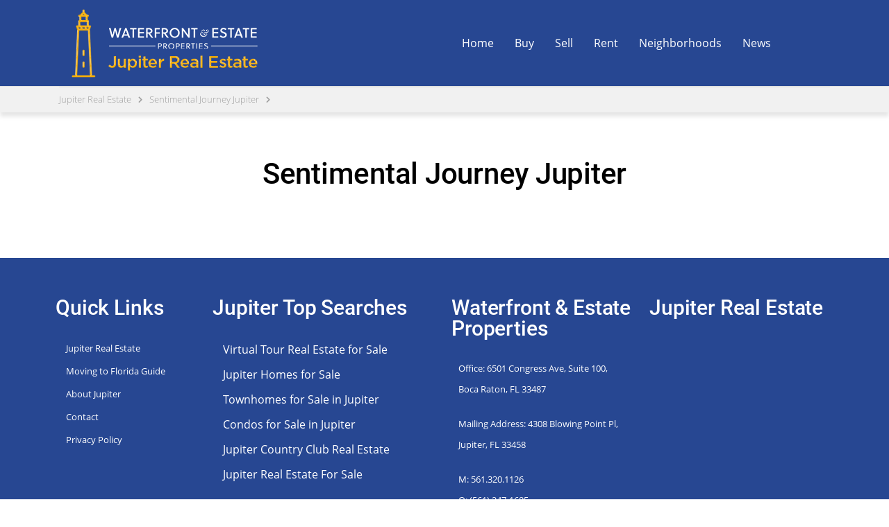

--- FILE ---
content_type: text/html; charset=UTF-8
request_url: https://jupiter-real-estate.com/sentimental-journey-jupiter/
body_size: 13944
content:
<!doctype html>
<html lang="en-US">
<head>
    <meta charset="UTF-8">
    <meta name="viewport" content="width=device-width, initial-scale=1">
    <meta property="og:url" content="https://jupiter-real-estate.com/?post_type=page&p=9072" />
    <meta property="og:type" content="website" />
    <meta property="og:title" content="Sentimental Journey Jupiter" />
    <meta property="og:image" content=""/>
    <link rel="profile" href="https://gmpg.org/xfn/11">
	<meta name='robots' content='index, follow, max-image-preview:large, max-snippet:-1, max-video-preview:-1' />
	<style>img:is([sizes="auto" i], [sizes^="auto," i]) { contain-intrinsic-size: 3000px 1500px }</style>
	
	<!-- This site is optimized with the Yoast SEO plugin v24.3 - https://yoast.com/wordpress/plugins/seo/ -->
	<title>Sentimental Journey - Jupiter Real Estate</title><link rel="preload" data-rocket-preload as="style" href="https://fonts.googleapis.com/css?family=Roboto%3A300%2C400%2C400i%2C500%2C600%2C700%2C800%2C900%7COpen%20Sans%3A300%2C400%2C400i%2C500%2C600%2C700%2C800%2C900%7CRoboto%3A100%2C100italic%2C200%2C200italic%2C300%2C300italic%2C400%2C400italic%2C500%2C500italic%2C600%2C600italic%2C700%2C700italic%2C800%2C800italic%2C900%2C900italic%7CRoboto%20Slab%3A100%2C100italic%2C200%2C200italic%2C300%2C300italic%2C400%2C400italic%2C500%2C500italic%2C600%2C600italic%2C700%2C700italic%2C800%2C800italic%2C900%2C900italic&#038;display=swap" /><link rel="stylesheet" href="https://fonts.googleapis.com/css?family=Roboto%3A300%2C400%2C400i%2C500%2C600%2C700%2C800%2C900%7COpen%20Sans%3A300%2C400%2C400i%2C500%2C600%2C700%2C800%2C900%7CRoboto%3A100%2C100italic%2C200%2C200italic%2C300%2C300italic%2C400%2C400italic%2C500%2C500italic%2C600%2C600italic%2C700%2C700italic%2C800%2C800italic%2C900%2C900italic%7CRoboto%20Slab%3A100%2C100italic%2C200%2C200italic%2C300%2C300italic%2C400%2C400italic%2C500%2C500italic%2C600%2C600italic%2C700%2C700italic%2C800%2C800italic%2C900%2C900italic&#038;display=swap" media="print" onload="this.media='all'" /><noscript><link rel="stylesheet" href="https://fonts.googleapis.com/css?family=Roboto%3A300%2C400%2C400i%2C500%2C600%2C700%2C800%2C900%7COpen%20Sans%3A300%2C400%2C400i%2C500%2C600%2C700%2C800%2C900%7CRoboto%3A100%2C100italic%2C200%2C200italic%2C300%2C300italic%2C400%2C400italic%2C500%2C500italic%2C600%2C600italic%2C700%2C700italic%2C800%2C800italic%2C900%2C900italic%7CRoboto%20Slab%3A100%2C100italic%2C200%2C200italic%2C300%2C300italic%2C400%2C400italic%2C500%2C500italic%2C600%2C600italic%2C700%2C700italic%2C800%2C800italic%2C900%2C900italic&#038;display=swap" /></noscript>
	<meta name="description" content="Sentimental Journey Jupiter Florida real estate for sale or rent." />
	<link rel="canonical" href="https://jupiter-real-estate.com/sentimental-journey-jupiter/" />
	<meta property="og:locale" content="en_US" />
	<meta property="og:type" content="article" />
	<meta property="og:title" content="Sentimental Journey - Jupiter Real Estate" />
	<meta property="og:description" content="Sentimental Journey Jupiter Florida real estate for sale or rent." />
	<meta property="og:url" content="https://jupiter-real-estate.com/sentimental-journey-jupiter/" />
	<meta property="og:site_name" content="Jupiter Real Estate" />
	<meta property="article:modified_time" content="2020-03-29T16:08:28+00:00" />
	<meta name="twitter:card" content="summary_large_image" />
	<script type="application/ld+json" class="yoast-schema-graph">{"@context":"https://schema.org","@graph":[{"@type":"WebPage","@id":"https://jupiter-real-estate.com/sentimental-journey-jupiter/","url":"https://jupiter-real-estate.com/sentimental-journey-jupiter/","name":"Sentimental Journey - Jupiter Real Estate","isPartOf":{"@id":"https://jupiter-real-estate.com/#website"},"datePublished":"2020-03-29T16:05:29+00:00","dateModified":"2020-03-29T16:08:28+00:00","description":"Sentimental Journey Jupiter Florida real estate for sale or rent.","breadcrumb":{"@id":"https://jupiter-real-estate.com/sentimental-journey-jupiter/#breadcrumb"},"inLanguage":"en-US","potentialAction":[{"@type":"ReadAction","target":["https://jupiter-real-estate.com/sentimental-journey-jupiter/"]}]},{"@type":"BreadcrumbList","@id":"https://jupiter-real-estate.com/sentimental-journey-jupiter/#breadcrumb","itemListElement":[{"@type":"ListItem","position":1,"name":"Home","item":"https://jupiter-real-estate.com/"},{"@type":"ListItem","position":2,"name":"Sentimental Journey Jupiter"}]},{"@type":"WebSite","@id":"https://jupiter-real-estate.com/#website","url":"https://jupiter-real-estate.com/","name":"Jupiter Real Estate","description":"","publisher":{"@id":"https://jupiter-real-estate.com/#organization"},"potentialAction":[{"@type":"SearchAction","target":{"@type":"EntryPoint","urlTemplate":"https://jupiter-real-estate.com/?s={search_term_string}"},"query-input":{"@type":"PropertyValueSpecification","valueRequired":true,"valueName":"search_term_string"}}],"inLanguage":"en-US"},{"@type":"Organization","@id":"https://jupiter-real-estate.com/#organization","name":"Jupiter Real Estate","url":"https://jupiter-real-estate.com/","logo":{"@type":"ImageObject","inLanguage":"en-US","@id":"https://jupiter-real-estate.com/#/schema/logo/image/","url":"https://jupiter-real-estate.com/wp-content/uploads/2020/02/jupiter-real-estate-florida.jpg","contentUrl":"https://jupiter-real-estate.com/wp-content/uploads/2020/02/jupiter-real-estate-florida.jpg","width":500,"height":500,"caption":"Jupiter Real Estate"},"image":{"@id":"https://jupiter-real-estate.com/#/schema/logo/image/"}}]}</script>
	<!-- / Yoast SEO plugin. -->


<link rel='dns-prefetch' href='//maps.googleapis.com' />
<link rel='dns-prefetch' href='//d2w6u17ngtanmy.cloudfront.net' />
<link rel='dns-prefetch' href='//d2olf7uq5h0r9a.cloudfront.net' />
<link rel='dns-prefetch' href='//fonts.googleapis.com' />
<link href='https://fonts.gstatic.com' crossorigin rel='preconnect' />
<link rel="alternate" type="application/rss+xml" title="Jupiter Real Estate &raquo; Feed" href="https://jupiter-real-estate.com/feed/" />
<link rel="alternate" type="application/rss+xml" title="Jupiter Real Estate &raquo; Comments Feed" href="https://jupiter-real-estate.com/comments/feed/" />
<link rel='stylesheet' id='hfe-widgets-style-css' href='https://jupiter-real-estate.com/wp-content/plugins/header-footer-elementor/inc/widgets-css/frontend.css?ver=2.1.0' type='text/css' media='all' />
<style id='wp-emoji-styles-inline-css' type='text/css'>

	img.wp-smiley, img.emoji {
		display: inline !important;
		border: none !important;
		box-shadow: none !important;
		height: 1em !important;
		width: 1em !important;
		margin: 0 0.07em !important;
		vertical-align: -0.1em !important;
		background: none !important;
		padding: 0 !important;
	}
</style>
<style id='classic-theme-styles-inline-css' type='text/css'>
/*! This file is auto-generated */
.wp-block-button__link{color:#fff;background-color:#32373c;border-radius:9999px;box-shadow:none;text-decoration:none;padding:calc(.667em + 2px) calc(1.333em + 2px);font-size:1.125em}.wp-block-file__button{background:#32373c;color:#fff;text-decoration:none}
</style>
<style id='global-styles-inline-css' type='text/css'>
:root{--wp--preset--aspect-ratio--square: 1;--wp--preset--aspect-ratio--4-3: 4/3;--wp--preset--aspect-ratio--3-4: 3/4;--wp--preset--aspect-ratio--3-2: 3/2;--wp--preset--aspect-ratio--2-3: 2/3;--wp--preset--aspect-ratio--16-9: 16/9;--wp--preset--aspect-ratio--9-16: 9/16;--wp--preset--color--black: #000000;--wp--preset--color--cyan-bluish-gray: #abb8c3;--wp--preset--color--white: #ffffff;--wp--preset--color--pale-pink: #f78da7;--wp--preset--color--vivid-red: #cf2e2e;--wp--preset--color--luminous-vivid-orange: #ff6900;--wp--preset--color--luminous-vivid-amber: #fcb900;--wp--preset--color--light-green-cyan: #7bdcb5;--wp--preset--color--vivid-green-cyan: #00d084;--wp--preset--color--pale-cyan-blue: #8ed1fc;--wp--preset--color--vivid-cyan-blue: #0693e3;--wp--preset--color--vivid-purple: #9b51e0;--wp--preset--gradient--vivid-cyan-blue-to-vivid-purple: linear-gradient(135deg,rgba(6,147,227,1) 0%,rgb(155,81,224) 100%);--wp--preset--gradient--light-green-cyan-to-vivid-green-cyan: linear-gradient(135deg,rgb(122,220,180) 0%,rgb(0,208,130) 100%);--wp--preset--gradient--luminous-vivid-amber-to-luminous-vivid-orange: linear-gradient(135deg,rgba(252,185,0,1) 0%,rgba(255,105,0,1) 100%);--wp--preset--gradient--luminous-vivid-orange-to-vivid-red: linear-gradient(135deg,rgba(255,105,0,1) 0%,rgb(207,46,46) 100%);--wp--preset--gradient--very-light-gray-to-cyan-bluish-gray: linear-gradient(135deg,rgb(238,238,238) 0%,rgb(169,184,195) 100%);--wp--preset--gradient--cool-to-warm-spectrum: linear-gradient(135deg,rgb(74,234,220) 0%,rgb(151,120,209) 20%,rgb(207,42,186) 40%,rgb(238,44,130) 60%,rgb(251,105,98) 80%,rgb(254,248,76) 100%);--wp--preset--gradient--blush-light-purple: linear-gradient(135deg,rgb(255,206,236) 0%,rgb(152,150,240) 100%);--wp--preset--gradient--blush-bordeaux: linear-gradient(135deg,rgb(254,205,165) 0%,rgb(254,45,45) 50%,rgb(107,0,62) 100%);--wp--preset--gradient--luminous-dusk: linear-gradient(135deg,rgb(255,203,112) 0%,rgb(199,81,192) 50%,rgb(65,88,208) 100%);--wp--preset--gradient--pale-ocean: linear-gradient(135deg,rgb(255,245,203) 0%,rgb(182,227,212) 50%,rgb(51,167,181) 100%);--wp--preset--gradient--electric-grass: linear-gradient(135deg,rgb(202,248,128) 0%,rgb(113,206,126) 100%);--wp--preset--gradient--midnight: linear-gradient(135deg,rgb(2,3,129) 0%,rgb(40,116,252) 100%);--wp--preset--font-size--small: 13px;--wp--preset--font-size--medium: 20px;--wp--preset--font-size--large: 36px;--wp--preset--font-size--x-large: 42px;--wp--preset--spacing--20: 0.44rem;--wp--preset--spacing--30: 0.67rem;--wp--preset--spacing--40: 1rem;--wp--preset--spacing--50: 1.5rem;--wp--preset--spacing--60: 2.25rem;--wp--preset--spacing--70: 3.38rem;--wp--preset--spacing--80: 5.06rem;--wp--preset--shadow--natural: 6px 6px 9px rgba(0, 0, 0, 0.2);--wp--preset--shadow--deep: 12px 12px 50px rgba(0, 0, 0, 0.4);--wp--preset--shadow--sharp: 6px 6px 0px rgba(0, 0, 0, 0.2);--wp--preset--shadow--outlined: 6px 6px 0px -3px rgba(255, 255, 255, 1), 6px 6px rgba(0, 0, 0, 1);--wp--preset--shadow--crisp: 6px 6px 0px rgba(0, 0, 0, 1);}:where(.is-layout-flex){gap: 0.5em;}:where(.is-layout-grid){gap: 0.5em;}body .is-layout-flex{display: flex;}.is-layout-flex{flex-wrap: wrap;align-items: center;}.is-layout-flex > :is(*, div){margin: 0;}body .is-layout-grid{display: grid;}.is-layout-grid > :is(*, div){margin: 0;}:where(.wp-block-columns.is-layout-flex){gap: 2em;}:where(.wp-block-columns.is-layout-grid){gap: 2em;}:where(.wp-block-post-template.is-layout-flex){gap: 1.25em;}:where(.wp-block-post-template.is-layout-grid){gap: 1.25em;}.has-black-color{color: var(--wp--preset--color--black) !important;}.has-cyan-bluish-gray-color{color: var(--wp--preset--color--cyan-bluish-gray) !important;}.has-white-color{color: var(--wp--preset--color--white) !important;}.has-pale-pink-color{color: var(--wp--preset--color--pale-pink) !important;}.has-vivid-red-color{color: var(--wp--preset--color--vivid-red) !important;}.has-luminous-vivid-orange-color{color: var(--wp--preset--color--luminous-vivid-orange) !important;}.has-luminous-vivid-amber-color{color: var(--wp--preset--color--luminous-vivid-amber) !important;}.has-light-green-cyan-color{color: var(--wp--preset--color--light-green-cyan) !important;}.has-vivid-green-cyan-color{color: var(--wp--preset--color--vivid-green-cyan) !important;}.has-pale-cyan-blue-color{color: var(--wp--preset--color--pale-cyan-blue) !important;}.has-vivid-cyan-blue-color{color: var(--wp--preset--color--vivid-cyan-blue) !important;}.has-vivid-purple-color{color: var(--wp--preset--color--vivid-purple) !important;}.has-black-background-color{background-color: var(--wp--preset--color--black) !important;}.has-cyan-bluish-gray-background-color{background-color: var(--wp--preset--color--cyan-bluish-gray) !important;}.has-white-background-color{background-color: var(--wp--preset--color--white) !important;}.has-pale-pink-background-color{background-color: var(--wp--preset--color--pale-pink) !important;}.has-vivid-red-background-color{background-color: var(--wp--preset--color--vivid-red) !important;}.has-luminous-vivid-orange-background-color{background-color: var(--wp--preset--color--luminous-vivid-orange) !important;}.has-luminous-vivid-amber-background-color{background-color: var(--wp--preset--color--luminous-vivid-amber) !important;}.has-light-green-cyan-background-color{background-color: var(--wp--preset--color--light-green-cyan) !important;}.has-vivid-green-cyan-background-color{background-color: var(--wp--preset--color--vivid-green-cyan) !important;}.has-pale-cyan-blue-background-color{background-color: var(--wp--preset--color--pale-cyan-blue) !important;}.has-vivid-cyan-blue-background-color{background-color: var(--wp--preset--color--vivid-cyan-blue) !important;}.has-vivid-purple-background-color{background-color: var(--wp--preset--color--vivid-purple) !important;}.has-black-border-color{border-color: var(--wp--preset--color--black) !important;}.has-cyan-bluish-gray-border-color{border-color: var(--wp--preset--color--cyan-bluish-gray) !important;}.has-white-border-color{border-color: var(--wp--preset--color--white) !important;}.has-pale-pink-border-color{border-color: var(--wp--preset--color--pale-pink) !important;}.has-vivid-red-border-color{border-color: var(--wp--preset--color--vivid-red) !important;}.has-luminous-vivid-orange-border-color{border-color: var(--wp--preset--color--luminous-vivid-orange) !important;}.has-luminous-vivid-amber-border-color{border-color: var(--wp--preset--color--luminous-vivid-amber) !important;}.has-light-green-cyan-border-color{border-color: var(--wp--preset--color--light-green-cyan) !important;}.has-vivid-green-cyan-border-color{border-color: var(--wp--preset--color--vivid-green-cyan) !important;}.has-pale-cyan-blue-border-color{border-color: var(--wp--preset--color--pale-cyan-blue) !important;}.has-vivid-cyan-blue-border-color{border-color: var(--wp--preset--color--vivid-cyan-blue) !important;}.has-vivid-purple-border-color{border-color: var(--wp--preset--color--vivid-purple) !important;}.has-vivid-cyan-blue-to-vivid-purple-gradient-background{background: var(--wp--preset--gradient--vivid-cyan-blue-to-vivid-purple) !important;}.has-light-green-cyan-to-vivid-green-cyan-gradient-background{background: var(--wp--preset--gradient--light-green-cyan-to-vivid-green-cyan) !important;}.has-luminous-vivid-amber-to-luminous-vivid-orange-gradient-background{background: var(--wp--preset--gradient--luminous-vivid-amber-to-luminous-vivid-orange) !important;}.has-luminous-vivid-orange-to-vivid-red-gradient-background{background: var(--wp--preset--gradient--luminous-vivid-orange-to-vivid-red) !important;}.has-very-light-gray-to-cyan-bluish-gray-gradient-background{background: var(--wp--preset--gradient--very-light-gray-to-cyan-bluish-gray) !important;}.has-cool-to-warm-spectrum-gradient-background{background: var(--wp--preset--gradient--cool-to-warm-spectrum) !important;}.has-blush-light-purple-gradient-background{background: var(--wp--preset--gradient--blush-light-purple) !important;}.has-blush-bordeaux-gradient-background{background: var(--wp--preset--gradient--blush-bordeaux) !important;}.has-luminous-dusk-gradient-background{background: var(--wp--preset--gradient--luminous-dusk) !important;}.has-pale-ocean-gradient-background{background: var(--wp--preset--gradient--pale-ocean) !important;}.has-electric-grass-gradient-background{background: var(--wp--preset--gradient--electric-grass) !important;}.has-midnight-gradient-background{background: var(--wp--preset--gradient--midnight) !important;}.has-small-font-size{font-size: var(--wp--preset--font-size--small) !important;}.has-medium-font-size{font-size: var(--wp--preset--font-size--medium) !important;}.has-large-font-size{font-size: var(--wp--preset--font-size--large) !important;}.has-x-large-font-size{font-size: var(--wp--preset--font-size--x-large) !important;}
:where(.wp-block-post-template.is-layout-flex){gap: 1.25em;}:where(.wp-block-post-template.is-layout-grid){gap: 1.25em;}
:where(.wp-block-columns.is-layout-flex){gap: 2em;}:where(.wp-block-columns.is-layout-grid){gap: 2em;}
:root :where(.wp-block-pullquote){font-size: 1.5em;line-height: 1.6;}
</style>
<link rel='stylesheet' id='mbb_styles-css' href='https://jupiter-real-estate.com/wp-content/plugins/my-buying-buddy/includes/../css/style.css?ver=6.7.4' type='text/css' media='all' />
<link rel='stylesheet' id='mbb_theme_css-css' href='https://d2olf7uq5h0r9a.cloudfront.net/widget-themes/4t9zc3uwmqs-4t9zc3uwmul-5.css.gz?ver=6.7.4' type='text/css' media='all' />
<link rel='stylesheet' id='hfe-style-css' href='https://jupiter-real-estate.com/wp-content/plugins/header-footer-elementor/assets/css/header-footer-elementor.css?ver=2.1.0' type='text/css' media='all' />
<link rel='stylesheet' id='elementor-icons-css' href='https://jupiter-real-estate.com/wp-content/plugins/elementor/assets/lib/eicons/css/elementor-icons.min.css?ver=5.35.0' type='text/css' media='all' />
<link rel='stylesheet' id='elementor-frontend-css' href='https://jupiter-real-estate.com/wp-content/plugins/elementor/assets/css/frontend.min.css?ver=3.27.2' type='text/css' media='all' />
<link rel='stylesheet' id='elementor-post-8426-css' href='https://jupiter-real-estate.com/wp-content/uploads/elementor/css/post-8426.css?ver=1738000073' type='text/css' media='all' />
<link rel='stylesheet' id='widget-heading-css' href='https://jupiter-real-estate.com/wp-content/plugins/elementor/assets/css/widget-heading.min.css?ver=3.27.2' type='text/css' media='all' />
<link rel='stylesheet' id='elementor-post-9072-css' href='https://jupiter-real-estate.com/wp-content/uploads/elementor/css/post-9072.css?ver=1738002057' type='text/css' media='all' />
<link rel='stylesheet' id='elementor-post-8557-css' href='https://jupiter-real-estate.com/wp-content/uploads/elementor/css/post-8557.css?ver=1738000073' type='text/css' media='all' />
<link rel='stylesheet' id='homepress-parent-style-css' href='https://jupiter-real-estate.com/wp-content/themes/homepress/style.css?ver=1.0' type='text/css' media='all' />
<link rel='stylesheet' id='homepress-style-css' href='https://jupiter-real-estate.com/wp-content/themes/homepress-child/style.css?ver=6.7.4' type='text/css' media='all' />
<link rel='stylesheet' id='select2-css' href='https://jupiter-real-estate.com/wp-content/themes/homepress/assets/css/select2.min.css?ver=1.0' type='text/css' media='all' />
<link rel='stylesheet' id='owl-carousel-css' href='https://jupiter-real-estate.com/wp-content/themes/homepress/assets/css/owl.carousel.min.css?ver=1.0' type='text/css' media='all' />
<link rel='stylesheet' id='homepress-app-style-css' href='https://jupiter-real-estate.com/wp-content/themes/homepress/assets/css/style.css?ver=1.0' type='text/css' media='all' />

<link rel='stylesheet' id='homepress-linear-icons-css' href='https://jupiter-real-estate.com/wp-content/themes/homepress/assets/icons/linearicons/linear-icons.css?ver=1.0' type='text/css' media='all' />
<link rel='stylesheet' id='homepress-icons-css' href='https://jupiter-real-estate.com/wp-content/themes/homepress/assets/icons/homepress/homepress-icons.css?ver=1.0' type='text/css' media='all' />
<link rel='stylesheet' id='homepress-app-style-custom-css' href='https://jupiter-real-estate.com/wp-content/uploads/stm_configurations_styles/styles.css?ver=53' type='text/css' media='all' />
<link rel='stylesheet' id='hfe-elementor-icons-css' href='https://jupiter-real-estate.com/wp-content/plugins/elementor/assets/lib/eicons/css/elementor-icons.min.css?ver=5.34.0' type='text/css' media='all' />
<link rel='stylesheet' id='hfe-icons-list-css' href='https://jupiter-real-estate.com/wp-content/plugins/elementor/assets/css/widget-icon-list.min.css?ver=3.24.3' type='text/css' media='all' />
<link rel='stylesheet' id='hfe-social-icons-css' href='https://jupiter-real-estate.com/wp-content/plugins/elementor/assets/css/widget-social-icons.min.css?ver=3.24.0' type='text/css' media='all' />
<link rel='stylesheet' id='hfe-social-share-icons-brands-css' href='https://jupiter-real-estate.com/wp-content/plugins/elementor/assets/lib/font-awesome/css/brands.css?ver=5.15.3' type='text/css' media='all' />
<link rel='stylesheet' id='hfe-social-share-icons-fontawesome-css' href='https://jupiter-real-estate.com/wp-content/plugins/elementor/assets/lib/font-awesome/css/fontawesome.css?ver=5.15.3' type='text/css' media='all' />
<link rel='stylesheet' id='hfe-nav-menu-icons-css' href='https://jupiter-real-estate.com/wp-content/plugins/elementor/assets/lib/font-awesome/css/solid.css?ver=5.15.3' type='text/css' media='all' />

<link rel="preconnect" href="https://fonts.gstatic.com/" crossorigin><script type="text/javascript" src="https://jupiter-real-estate.com/wp-includes/js/jquery/jquery.min.js?ver=3.7.1" id="jquery-core-js"></script>
<script type="text/javascript" src="https://jupiter-real-estate.com/wp-includes/js/jquery/jquery-migrate.min.js?ver=3.4.1" id="jquery-migrate-js"></script>
<script type="text/javascript" id="jquery-js-after">
/* <![CDATA[ */
!function($){"use strict";$(document).ready(function(){$(this).scrollTop()>100&&$(".hfe-scroll-to-top-wrap").removeClass("hfe-scroll-to-top-hide"),$(window).scroll(function(){$(this).scrollTop()<100?$(".hfe-scroll-to-top-wrap").fadeOut(300):$(".hfe-scroll-to-top-wrap").fadeIn(300)}),$(".hfe-scroll-to-top-wrap").on("click",function(){$("html, body").animate({scrollTop:0},300);return!1})})}(jQuery);
/* ]]> */
</script>
<script type="text/javascript" id="mbb_maps-js-before">
/* <![CDATA[ */

            /* 
            * Buying Buddy plugin v5.0.11 for WordPress 
            * ** DO NOT DEFER ** This must load at the top of the page, e.g. in the page head. 
            * End Buying Buddy Plugin. Copyright 2003-2025 
            */ 
            var MBB  = { seo : "true", data : {acid : "IUHhBE0"} };
            
            function mbbMapLoaded(){ MBB.googleMaps = true;  } 
        
/* ]]> */
</script>
<script type="text/javascript" src="https://maps.googleapis.com/maps/api/js?callback=mbbMapLoaded&amp;libraries=places&amp;key=AIzaSyCHeDOFQ6dPrD1BDqYfRC7NrzbP37m6qpc&amp;ver=5.0.11" id="mbb_maps-js"></script>
<script type="text/javascript" src="https://d2w6u17ngtanmy.cloudfront.net/scripts/my-buying-buddy.5.0.js.gz?ver=6.7.4" id="mbb_library-js"></script>
<link rel="https://api.w.org/" href="https://jupiter-real-estate.com/wp-json/" /><link rel="alternate" title="JSON" type="application/json" href="https://jupiter-real-estate.com/wp-json/wp/v2/pages/9072" /><link rel="EditURI" type="application/rsd+xml" title="RSD" href="https://jupiter-real-estate.com/xmlrpc.php?rsd" />
<meta name="generator" content="WordPress 6.7.4" />
<link rel='shortlink' href='https://jupiter-real-estate.com/?p=9072' />
<link rel="alternate" title="oEmbed (JSON)" type="application/json+oembed" href="https://jupiter-real-estate.com/wp-json/oembed/1.0/embed?url=https%3A%2F%2Fjupiter-real-estate.com%2Fsentimental-journey-jupiter%2F" />
<link rel="alternate" title="oEmbed (XML)" type="text/xml+oembed" href="https://jupiter-real-estate.com/wp-json/oembed/1.0/embed?url=https%3A%2F%2Fjupiter-real-estate.com%2Fsentimental-journey-jupiter%2F&#038;format=xml" />
    <script type="text/javascript">
        var stmt_to_ajaxurl = 'https://jupiter-real-estate.com/wp-admin/admin-ajax.php';
    </script>
    <script type="text/javascript">window.homepress_data = {"stmt_save_settings":"4a9b25a7ed","stmt_get_image_url":"c6cc32e987"};</script><script type="text/javascript">window.wp_data = {"stm_ajax_add_review":"27e38f4c5a"};</script>			<style>
				.e-con.e-parent:nth-of-type(n+4):not(.e-lazyloaded):not(.e-no-lazyload),
				.e-con.e-parent:nth-of-type(n+4):not(.e-lazyloaded):not(.e-no-lazyload) * {
					background-image: none !important;
				}
				@media screen and (max-height: 1024px) {
					.e-con.e-parent:nth-of-type(n+3):not(.e-lazyloaded):not(.e-no-lazyload),
					.e-con.e-parent:nth-of-type(n+3):not(.e-lazyloaded):not(.e-no-lazyload) * {
						background-image: none !important;
					}
				}
				@media screen and (max-height: 640px) {
					.e-con.e-parent:nth-of-type(n+2):not(.e-lazyloaded):not(.e-no-lazyload),
					.e-con.e-parent:nth-of-type(n+2):not(.e-lazyloaded):not(.e-no-lazyload) * {
						background-image: none !important;
					}
				}
			</style>
			<link rel="icon" href="https://jupiter-real-estate.com/wp-content/uploads/2020/02/cropped-favicon-1-32x32.png" sizes="32x32" />
<link rel="icon" href="https://jupiter-real-estate.com/wp-content/uploads/2020/02/cropped-favicon-1-192x192.png" sizes="192x192" />
<link rel="apple-touch-icon" href="https://jupiter-real-estate.com/wp-content/uploads/2020/02/cropped-favicon-1-180x180.png" />
<meta name="msapplication-TileImage" content="https://jupiter-real-estate.com/wp-content/uploads/2020/02/cropped-favicon-1-270x270.png" />
		<style type="text/css" id="wp-custom-css">
			.stm-demo-single-office .attribute-box-columns .attribute-parts-wrap,
.stm-demo-single-office .calc-info-result a {
 color: #f5f5f5;
}
.posted-on{display:none!important}

.hfe-nav-menu .sub-arrow{display:none}		</style>
			
<meta name="DC.title" content="Jupiter Real Estate - Homes for Sale in Jupiter, FL | Jupiter Realtor" />
<meta name="geo.region" content="US-FL" />
<meta name="geo.placename" content="Jupiter" />
<meta name="geo.position" content="26.8915662;-80.1275904" />
<meta name="ICBM" content="26.8915662, -80.1275904" />
	
	<script type="application/ld+json">
{
  "@context": "https://schema.org",
  "@type": "RealEstateAgent",
  "name": "Jupiter Real Estate",
  "image": "https://jupiter-real-estate.com/wp-content/uploads/2020/02/jupiter-real-estate-florida.jpg",
  "@id": "",
  "url": "https://jupiter-real-estate.com/",
  "telephone": "561-320-1126",
  "address": {
    "@type": "PostalAddress",
    "streetAddress": "4308 Blowing Point Pl",
    "addressLocality": "Jupiter",
    "addressRegion": "FL",
    "postalCode": "33458",
    "addressCountry": "US"
  },
  "geo": {
    "@type": "GeoCoordinates",
    "latitude": 26.8915662,
    "longitude": -80.1275904
  },
  "openingHoursSpecification": {
    "@type": "OpeningHoursSpecification",
    "dayOfWeek": [
      "Monday",
      "Tuesday",
      "Wednesday",
      "Thursday",
      "Friday"
    ],
    "opens": "09:00",
    "closes": "19:00"
  } 
}
</script>
<meta name="generator" content="WP Rocket 3.18" data-wpr-features="wpr_desktop wpr_preload_links" /></head>

<body class="page-template-default page page-id-9072 ehf-footer ehf-template-homepress ehf-stylesheet-homepress-child homepress_layout_homepress elementor-default elementor-kit-8426 elementor-page elementor-page-9072">

<div data-rocket-location-hash="0d05408de85cf63c509ffbc651a36bc4" id="page" class="site" ontouchstart="true">


<div data-rocket-location-hash="7abb275e735809d321ded18e2f82bba8" class="header-box header-position_relative home-header-dark ">
		<div data-rocket-location-hash="aedd61db4d2b7f2e05a8dd16d793506f" data-elementor-type="wp-post" data-elementor-id="6599" class="elementor elementor-6599">
						<section class="elementor-section elementor-top-section elementor-element elementor-element-c069c3b elementor-section-boxed elementor-section-height-default elementor-section-height-default" data-id="c069c3b" data-element_type="section" data-settings="{&quot;background_background&quot;:&quot;classic&quot;}">
						<div class="elementor-container elementor-column-gap-default">
					<div class="elementor-column elementor-col-50 elementor-top-column elementor-element elementor-element-4e58f09" data-id="4e58f09" data-element_type="column">
			<div class="elementor-widget-wrap elementor-element-populated">
						<div class="elementor-element elementor-element-2411075 elementor-widget elementor-widget-image" data-id="2411075" data-element_type="widget" data-widget_type="image.default">
				<div class="elementor-widget-container">
																<a href="/">
							<img width="300" height="104" src="https://jupiter-real-estate.com/wp-content/uploads/2019/07/jupiter-real-estate-2.png" class="attachment-medium size-medium wp-image-10537" alt="Jupiter Real Estate" />								</a>
															</div>
				</div>
					</div>
		</div>
				<div class="elementor-column elementor-col-50 elementor-top-column elementor-element elementor-element-a53a3b9" data-id="a53a3b9" data-element_type="column">
			<div class="elementor-widget-wrap elementor-element-populated">
						<div class="elementor-element elementor-element-d29334a hfe-submenu-icon-classic hfe-submenu-animation-none hfe-link-redirect-child hfe-nav-menu__breakpoint-tablet elementor-widget elementor-widget-navigation-menu" data-id="d29334a" data-element_type="widget" data-settings="{&quot;toggle_size&quot;:{&quot;unit&quot;:&quot;px&quot;,&quot;size&quot;:15,&quot;sizes&quot;:[]},&quot;padding_horizontal_menu_item&quot;:{&quot;unit&quot;:&quot;px&quot;,&quot;size&quot;:15,&quot;sizes&quot;:[]},&quot;padding_horizontal_menu_item_tablet&quot;:{&quot;unit&quot;:&quot;px&quot;,&quot;size&quot;:&quot;&quot;,&quot;sizes&quot;:[]},&quot;padding_horizontal_menu_item_mobile&quot;:{&quot;unit&quot;:&quot;px&quot;,&quot;size&quot;:&quot;&quot;,&quot;sizes&quot;:[]},&quot;padding_vertical_menu_item&quot;:{&quot;unit&quot;:&quot;px&quot;,&quot;size&quot;:15,&quot;sizes&quot;:[]},&quot;padding_vertical_menu_item_tablet&quot;:{&quot;unit&quot;:&quot;px&quot;,&quot;size&quot;:&quot;&quot;,&quot;sizes&quot;:[]},&quot;padding_vertical_menu_item_mobile&quot;:{&quot;unit&quot;:&quot;px&quot;,&quot;size&quot;:&quot;&quot;,&quot;sizes&quot;:[]},&quot;menu_space_between&quot;:{&quot;unit&quot;:&quot;px&quot;,&quot;size&quot;:&quot;&quot;,&quot;sizes&quot;:[]},&quot;menu_space_between_tablet&quot;:{&quot;unit&quot;:&quot;px&quot;,&quot;size&quot;:&quot;&quot;,&quot;sizes&quot;:[]},&quot;menu_space_between_mobile&quot;:{&quot;unit&quot;:&quot;px&quot;,&quot;size&quot;:&quot;&quot;,&quot;sizes&quot;:[]},&quot;menu_row_space&quot;:{&quot;unit&quot;:&quot;px&quot;,&quot;size&quot;:&quot;&quot;,&quot;sizes&quot;:[]},&quot;menu_row_space_tablet&quot;:{&quot;unit&quot;:&quot;px&quot;,&quot;size&quot;:&quot;&quot;,&quot;sizes&quot;:[]},&quot;menu_row_space_mobile&quot;:{&quot;unit&quot;:&quot;px&quot;,&quot;size&quot;:&quot;&quot;,&quot;sizes&quot;:[]},&quot;dropdown_border_radius&quot;:{&quot;unit&quot;:&quot;px&quot;,&quot;top&quot;:&quot;&quot;,&quot;right&quot;:&quot;&quot;,&quot;bottom&quot;:&quot;&quot;,&quot;left&quot;:&quot;&quot;,&quot;isLinked&quot;:true},&quot;dropdown_border_radius_tablet&quot;:{&quot;unit&quot;:&quot;px&quot;,&quot;top&quot;:&quot;&quot;,&quot;right&quot;:&quot;&quot;,&quot;bottom&quot;:&quot;&quot;,&quot;left&quot;:&quot;&quot;,&quot;isLinked&quot;:true},&quot;dropdown_border_radius_mobile&quot;:{&quot;unit&quot;:&quot;px&quot;,&quot;top&quot;:&quot;&quot;,&quot;right&quot;:&quot;&quot;,&quot;bottom&quot;:&quot;&quot;,&quot;left&quot;:&quot;&quot;,&quot;isLinked&quot;:true},&quot;width_dropdown_item&quot;:{&quot;unit&quot;:&quot;px&quot;,&quot;size&quot;:&quot;220&quot;,&quot;sizes&quot;:[]},&quot;width_dropdown_item_tablet&quot;:{&quot;unit&quot;:&quot;px&quot;,&quot;size&quot;:&quot;&quot;,&quot;sizes&quot;:[]},&quot;width_dropdown_item_mobile&quot;:{&quot;unit&quot;:&quot;px&quot;,&quot;size&quot;:&quot;&quot;,&quot;sizes&quot;:[]},&quot;padding_horizontal_dropdown_item&quot;:{&quot;unit&quot;:&quot;px&quot;,&quot;size&quot;:&quot;&quot;,&quot;sizes&quot;:[]},&quot;padding_horizontal_dropdown_item_tablet&quot;:{&quot;unit&quot;:&quot;px&quot;,&quot;size&quot;:&quot;&quot;,&quot;sizes&quot;:[]},&quot;padding_horizontal_dropdown_item_mobile&quot;:{&quot;unit&quot;:&quot;px&quot;,&quot;size&quot;:&quot;&quot;,&quot;sizes&quot;:[]},&quot;padding_vertical_dropdown_item&quot;:{&quot;unit&quot;:&quot;px&quot;,&quot;size&quot;:15,&quot;sizes&quot;:[]},&quot;padding_vertical_dropdown_item_tablet&quot;:{&quot;unit&quot;:&quot;px&quot;,&quot;size&quot;:&quot;&quot;,&quot;sizes&quot;:[]},&quot;padding_vertical_dropdown_item_mobile&quot;:{&quot;unit&quot;:&quot;px&quot;,&quot;size&quot;:&quot;&quot;,&quot;sizes&quot;:[]},&quot;distance_from_menu&quot;:{&quot;unit&quot;:&quot;px&quot;,&quot;size&quot;:&quot;&quot;,&quot;sizes&quot;:[]},&quot;distance_from_menu_tablet&quot;:{&quot;unit&quot;:&quot;px&quot;,&quot;size&quot;:&quot;&quot;,&quot;sizes&quot;:[]},&quot;distance_from_menu_mobile&quot;:{&quot;unit&quot;:&quot;px&quot;,&quot;size&quot;:&quot;&quot;,&quot;sizes&quot;:[]},&quot;toggle_size_tablet&quot;:{&quot;unit&quot;:&quot;px&quot;,&quot;size&quot;:&quot;&quot;,&quot;sizes&quot;:[]},&quot;toggle_size_mobile&quot;:{&quot;unit&quot;:&quot;px&quot;,&quot;size&quot;:&quot;&quot;,&quot;sizes&quot;:[]},&quot;toggle_border_width&quot;:{&quot;unit&quot;:&quot;px&quot;,&quot;size&quot;:&quot;&quot;,&quot;sizes&quot;:[]},&quot;toggle_border_width_tablet&quot;:{&quot;unit&quot;:&quot;px&quot;,&quot;size&quot;:&quot;&quot;,&quot;sizes&quot;:[]},&quot;toggle_border_width_mobile&quot;:{&quot;unit&quot;:&quot;px&quot;,&quot;size&quot;:&quot;&quot;,&quot;sizes&quot;:[]},&quot;toggle_border_radius&quot;:{&quot;unit&quot;:&quot;px&quot;,&quot;size&quot;:&quot;&quot;,&quot;sizes&quot;:[]},&quot;toggle_border_radius_tablet&quot;:{&quot;unit&quot;:&quot;px&quot;,&quot;size&quot;:&quot;&quot;,&quot;sizes&quot;:[]},&quot;toggle_border_radius_mobile&quot;:{&quot;unit&quot;:&quot;px&quot;,&quot;size&quot;:&quot;&quot;,&quot;sizes&quot;:[]}}" data-widget_type="navigation-menu.default">
				<div class="elementor-widget-container">
								<div class="hfe-nav-menu hfe-layout-horizontal hfe-nav-menu-layout horizontal hfe-pointer__none" data-layout="horizontal">
				<div role="button" class="hfe-nav-menu__toggle elementor-clickable">
					<span class="screen-reader-text">Menu</span>
					<div class="hfe-nav-menu-icon">
						<i aria-hidden="true"  class="fas fa-align-justify"></i>					</div>
				</div>
				<nav class="hfe-nav-menu__layout-horizontal hfe-nav-menu__submenu-classic" data-toggle-icon="&lt;i aria-hidden=&quot;true&quot; tabindex=&quot;0&quot; class=&quot;fas fa-align-justify&quot;&gt;&lt;/i&gt;" data-close-icon="&lt;i aria-hidden=&quot;true&quot; tabindex=&quot;0&quot; class=&quot;far fa-window-close&quot;&gt;&lt;/i&gt;" data-full-width="yes">
					<ul id="menu-1-d29334a" class="hfe-nav-menu"><li id="menu-item-8624" class="menu-item menu-item-type-post_type menu-item-object-page menu-item-home parent hfe-creative-menu"><a href="https://jupiter-real-estate.com/" class = "hfe-menu-item">Home</a></li>
<li id="menu-item-9854" class="menu-item menu-item-type-custom menu-item-object-custom menu-item-has-children parent hfe-has-submenu hfe-creative-menu"><div class="hfe-has-submenu-container"><a href="#" class = "hfe-menu-item">Buy<span class='hfe-menu-toggle sub-arrow hfe-menu-child-0'><i class='fa'></i></span></a></div>
<ul class="sub-menu">
	<li id="menu-item-9855" class="menu-item menu-item-type-post_type menu-item-object-page menu-item-has-children hfe-has-submenu hfe-creative-menu"><div class="hfe-has-submenu-container"><a href="https://jupiter-real-estate.com/jupiter-real-estate-for-sale/" class = "hfe-sub-menu-item">Jupiter<span class='hfe-menu-toggle sub-arrow hfe-menu-child-1'><i class='fa'></i></span></a></div>
	<ul class="sub-menu">
		<li id="menu-item-10639" class="menu-item menu-item-type-post_type menu-item-object-page hfe-creative-menu"><a href="https://jupiter-real-estate.com/jupiter-homes-for-sale/" class = "hfe-sub-menu-item">Jupiter Homes for Sale</a></li>
		<li id="menu-item-10647" class="menu-item menu-item-type-post_type menu-item-object-page hfe-creative-menu"><a href="https://jupiter-real-estate.com/condos-for-sale-jupiter-fl/" class = "hfe-sub-menu-item">Condos for Sale in Jupiter FL</a></li>
		<li id="menu-item-10641" class="menu-item menu-item-type-post_type menu-item-object-page hfe-creative-menu"><a href="https://jupiter-real-estate.com/townhomes-for-sale-in-jupiter-fl/" class = "hfe-sub-menu-item">Townhomes for Sale in Jupiter FL</a></li>
		<li id="menu-item-10644" class="menu-item menu-item-type-post_type menu-item-object-page hfe-creative-menu"><a href="https://jupiter-real-estate.com/jupiter-golf-course-homes-for-sale/" class = "hfe-sub-menu-item">Jupiter Golf Course Homes For Sale</a></li>
		<li id="menu-item-10649" class="menu-item menu-item-type-post_type menu-item-object-page hfe-creative-menu"><a href="https://jupiter-real-estate.com/jupiter-country-club-real-estate/" class = "hfe-sub-menu-item">Jupiter Country Club Real Estate</a></li>
		<li id="menu-item-10650" class="menu-item menu-item-type-post_type menu-item-object-page hfe-creative-menu"><a href="https://jupiter-real-estate.com/reduced-price-real-estate-in-jupiter-florida/" class = "hfe-sub-menu-item">Reduced Price Real Estate in Jupiter Florida</a></li>
	</ul>
</li>
	<li id="menu-item-10402" class="menu-item menu-item-type-custom menu-item-object-custom hfe-creative-menu"><a href="/jupiter-island-real-estate-for-sale/" class = "hfe-sub-menu-item">Jupiter Island</a></li>
	<li id="menu-item-10423" class="menu-item menu-item-type-custom menu-item-object-custom hfe-creative-menu"><a href="/homes-for-sale-in-jupiter-farms/" class = "hfe-sub-menu-item">Jupiter Farms</a></li>
	<li id="menu-item-9852" class="menu-item menu-item-type-post_type menu-item-object-page hfe-creative-menu"><a href="https://jupiter-real-estate.com/juno-beach/" class = "hfe-sub-menu-item">Juno Beach</a></li>
	<li id="menu-item-9850" class="menu-item menu-item-type-post_type menu-item-object-page hfe-creative-menu"><a href="https://jupiter-real-estate.com/hobe-sound/" class = "hfe-sub-menu-item">Hobe Sound</a></li>
	<li id="menu-item-9853" class="menu-item menu-item-type-post_type menu-item-object-page hfe-creative-menu"><a href="https://jupiter-real-estate.com/palm-beach-gardens/" class = "hfe-sub-menu-item">Palm Beach Gardens</a></li>
	<li id="menu-item-9851" class="menu-item menu-item-type-post_type menu-item-object-page hfe-creative-menu"><a href="https://jupiter-real-estate.com/tequesta/" class = "hfe-sub-menu-item">Tequesta</a></li>
	<li id="menu-item-10430" class="menu-item menu-item-type-post_type menu-item-object-page hfe-creative-menu"><a href="https://jupiter-real-estate.com/land-for-sale/" class = "hfe-sub-menu-item">Land For Sale</a></li>
</ul>
</li>
<li id="menu-item-8698" class="menu-item menu-item-type-post_type menu-item-object-page parent hfe-creative-menu"><a href="https://jupiter-real-estate.com/sell-your-jupiter-home/" class = "hfe-menu-item">Sell</a></li>
<li id="menu-item-8664" class="menu-item menu-item-type-post_type menu-item-object-page parent hfe-creative-menu"><a href="https://jupiter-real-estate.com/rentals-in-jupiter/" class = "hfe-menu-item">Rent</a></li>
<li id="menu-item-8595" class="menu-item menu-item-type-post_type menu-item-object-page menu-item-has-children parent hfe-has-submenu hfe-creative-menu"><div class="hfe-has-submenu-container"><a href="https://jupiter-real-estate.com/jupiter-neighborhoods/" class = "hfe-menu-item">Neighborhoods<span class='hfe-menu-toggle sub-arrow hfe-menu-child-0'><i class='fa'></i></span></a></div>
<ul class="sub-menu">
	<li id="menu-item-10403" class="menu-item menu-item-type-post_type menu-item-object-page hfe-creative-menu"><a href="https://jupiter-real-estate.com/admirals-cove-jupiter-homes-for-sale/" class = "hfe-sub-menu-item">Admirals Cove</a></li>
	<li id="menu-item-10410" class="menu-item menu-item-type-post_type menu-item-object-page hfe-creative-menu"><a href="https://jupiter-real-estate.com/bears-club-jupiter/" class = "hfe-sub-menu-item">Bears Club</a></li>
	<li id="menu-item-10414" class="menu-item menu-item-type-post_type menu-item-object-page hfe-creative-menu"><a href="https://jupiter-real-estate.com/botanica-jupiter-homes-for-sale/" class = "hfe-sub-menu-item">Botanica</a></li>
	<li id="menu-item-10415" class="menu-item menu-item-type-post_type menu-item-object-page hfe-creative-menu"><a href="https://jupiter-real-estate.com/cambridge-jupiter/" class = "hfe-sub-menu-item">Cambridge</a></li>
	<li id="menu-item-10416" class="menu-item menu-item-type-post_type menu-item-object-page hfe-creative-menu"><a href="https://jupiter-real-estate.com/canterbury-place-jupiter/" class = "hfe-sub-menu-item">Canterbury Place</a></li>
	<li id="menu-item-10417" class="menu-item menu-item-type-post_type menu-item-object-page hfe-creative-menu"><a href="https://jupiter-real-estate.com/egret-landing-jupiter/" class = "hfe-sub-menu-item">Egret Landing</a></li>
	<li id="menu-item-10418" class="menu-item menu-item-type-post_type menu-item-object-page hfe-creative-menu"><a href="https://jupiter-real-estate.com/greenwich-at-abacoa/" class = "hfe-sub-menu-item">Greenwich</a></li>
	<li id="menu-item-10419" class="menu-item menu-item-type-post_type menu-item-object-page hfe-creative-menu"><a href="https://jupiter-real-estate.com/heights-of-jupiter/" class = "hfe-sub-menu-item">Heights of Jupiter</a></li>
	<li id="menu-item-10420" class="menu-item menu-item-type-post_type menu-item-object-page hfe-creative-menu"><a href="https://jupiter-real-estate.com/islands-at-abacoa-jupiter/" class = "hfe-sub-menu-item">Islands at Abacoa</a></li>
	<li id="menu-item-10421" class="menu-item menu-item-type-custom menu-item-object-custom hfe-creative-menu"><a href="/jupiter-neighborhoods/" class = "hfe-sub-menu-item">All Jupiter Communities</a></li>
</ul>
</li>
<li id="menu-item-10670" class="menu-item menu-item-type-post_type menu-item-object-page parent hfe-creative-menu"><a href="https://jupiter-real-estate.com/news/" class = "hfe-menu-item">News</a></li>
</ul> 
				</nav>
			</div>
							</div>
				</div>
					</div>
		</div>
					</div>
		</section>
				</div>
		</div>

<div data-rocket-location-hash="b0c20765e69596dc2b71f4d361d0454c" class="title-box_style_1">

    <div data-rocket-location-hash="b7e98c962a7e3c2da337f9575762a773" class="breadcrumbs-wrap">

        <div class="container">

                            <div class="breadcrumbs">

                    <!-- Breadcrumb NavXT 7.4.1 -->
<span property="itemListElement" typeof="ListItem"><a property="item" typeof="WebPage" title="Go to Jupiter Real Estate." href="https://jupiter-real-estate.com" class="home" ><span property="name">Jupiter Real Estate</span></a><meta property="position" content="1"></span> &gt; <span property="itemListElement" typeof="ListItem"><span property="name" class="post post-page current-item">Sentimental Journey Jupiter</span><meta property="url" content="https://jupiter-real-estate.com/sentimental-journey-jupiter/"><meta property="position" content="2"></span>
                </div>
            
        </div>

    </div>

</div>

    <div data-rocket-location-hash="7e4268f4251f6bc16de4da8159526210" id="content" class="site-content">
        
    <div data-rocket-location-hash="d811a60d49dcc7e985be3b0690618b6a" class="page_box">

        
            
                        
                		<div data-elementor-type="wp-post" data-elementor-id="9072" class="elementor elementor-9072">
						<section class="elementor-section elementor-top-section elementor-element elementor-element-e417804 elementor-section-boxed elementor-section-height-default elementor-section-height-default" data-id="e417804" data-element_type="section">
						<div class="elementor-container elementor-column-gap-default">
					<div class="elementor-column elementor-col-100 elementor-top-column elementor-element elementor-element-3c91b52" data-id="3c91b52" data-element_type="column">
			<div class="elementor-widget-wrap elementor-element-populated">
						<div class="elementor-element elementor-element-7a22b34 elementor-widget elementor-widget-heading" data-id="7a22b34" data-element_type="widget" data-widget_type="heading.default">
				<div class="elementor-widget-container">
					<h2 class="elementor-heading-title elementor-size-default">Sentimental Journey Jupiter</h2>				</div>
				</div>
					</div>
		</div>
					</div>
		</section>
				<section class="elementor-section elementor-top-section elementor-element elementor-element-26ff389 elementor-section-boxed elementor-section-height-default elementor-section-height-default" data-id="26ff389" data-element_type="section">
						<div class="elementor-container elementor-column-gap-default">
					<div class="elementor-column elementor-col-100 elementor-top-column elementor-element elementor-element-d61645a" data-id="d61645a" data-element_type="column">
			<div class="elementor-widget-wrap elementor-element-populated">
						<div class="elementor-element elementor-element-a8f7f6b elementor-widget elementor-widget-shortcode" data-id="a8f7f6b" data-element_type="widget" data-widget_type="shortcode.default">
				<div class="elementor-widget-container">
							<div class="elementor-shortcode"><div id="MBBv3_FeaturedGallery" filter="mls_id:fl130+listing_status:active+city:jupiter,jupiter inlet,jupiter inlet colony,jupiter island+property_type:a+sub_area:Sentimental Journey+limit:60+order:price desc" limit="" order="" style="" ></div></div>
						</div>
				</div>
					</div>
		</div>
					</div>
		</section>
				</div>
		


                
                        
        
    </div><!-- page_box -->

    </div>


		<footer data-rocket-location-hash="4570d3bb22943ddf2a3963e2d6843722" itemtype="https://schema.org/WPFooter" itemscope="itemscope" id="colophon" role="contentinfo">
			<div class='footer-width-fixer'>		<div data-elementor-type="wp-post" data-elementor-id="8557" class="elementor elementor-8557">
						<section class="elementor-section elementor-top-section elementor-element elementor-element-22fdb954 elementor-section-boxed elementor-section-height-default elementor-section-height-default" data-id="22fdb954" data-element_type="section" data-settings="{&quot;background_background&quot;:&quot;classic&quot;}">
						<div class="elementor-container elementor-column-gap-default">
					<div class="elementor-column elementor-col-25 elementor-top-column elementor-element elementor-element-472d612" data-id="472d612" data-element_type="column">
			<div class="elementor-widget-wrap elementor-element-populated">
						<div class="elementor-element elementor-element-ffc34fe elementor-widget elementor-widget-heading" data-id="ffc34fe" data-element_type="widget" data-widget_type="heading.default">
				<div class="elementor-widget-container">
					<h4 class="elementor-heading-title elementor-size-default">Quick Links</h4>				</div>
				</div>
				<div class="elementor-element elementor-element-b8bef23 hfe-nav-menu__breakpoint-none hfe-nav-menu__align-left hfe-submenu-icon-arrow hfe-link-redirect-child elementor-widget elementor-widget-navigation-menu" data-id="b8bef23" data-element_type="widget" data-settings="{&quot;padding_vertical_menu_item&quot;:{&quot;unit&quot;:&quot;px&quot;,&quot;size&quot;:10,&quot;sizes&quot;:[]},&quot;padding_horizontal_menu_item&quot;:{&quot;unit&quot;:&quot;px&quot;,&quot;size&quot;:15,&quot;sizes&quot;:[]},&quot;padding_horizontal_menu_item_tablet&quot;:{&quot;unit&quot;:&quot;px&quot;,&quot;size&quot;:&quot;&quot;,&quot;sizes&quot;:[]},&quot;padding_horizontal_menu_item_mobile&quot;:{&quot;unit&quot;:&quot;px&quot;,&quot;size&quot;:&quot;&quot;,&quot;sizes&quot;:[]},&quot;padding_vertical_menu_item_tablet&quot;:{&quot;unit&quot;:&quot;px&quot;,&quot;size&quot;:&quot;&quot;,&quot;sizes&quot;:[]},&quot;padding_vertical_menu_item_mobile&quot;:{&quot;unit&quot;:&quot;px&quot;,&quot;size&quot;:&quot;&quot;,&quot;sizes&quot;:[]},&quot;menu_space_between&quot;:{&quot;unit&quot;:&quot;px&quot;,&quot;size&quot;:&quot;&quot;,&quot;sizes&quot;:[]},&quot;menu_space_between_tablet&quot;:{&quot;unit&quot;:&quot;px&quot;,&quot;size&quot;:&quot;&quot;,&quot;sizes&quot;:[]},&quot;menu_space_between_mobile&quot;:{&quot;unit&quot;:&quot;px&quot;,&quot;size&quot;:&quot;&quot;,&quot;sizes&quot;:[]},&quot;dropdown_border_radius&quot;:{&quot;unit&quot;:&quot;px&quot;,&quot;top&quot;:&quot;&quot;,&quot;right&quot;:&quot;&quot;,&quot;bottom&quot;:&quot;&quot;,&quot;left&quot;:&quot;&quot;,&quot;isLinked&quot;:true},&quot;dropdown_border_radius_tablet&quot;:{&quot;unit&quot;:&quot;px&quot;,&quot;top&quot;:&quot;&quot;,&quot;right&quot;:&quot;&quot;,&quot;bottom&quot;:&quot;&quot;,&quot;left&quot;:&quot;&quot;,&quot;isLinked&quot;:true},&quot;dropdown_border_radius_mobile&quot;:{&quot;unit&quot;:&quot;px&quot;,&quot;top&quot;:&quot;&quot;,&quot;right&quot;:&quot;&quot;,&quot;bottom&quot;:&quot;&quot;,&quot;left&quot;:&quot;&quot;,&quot;isLinked&quot;:true},&quot;padding_horizontal_dropdown_item&quot;:{&quot;unit&quot;:&quot;px&quot;,&quot;size&quot;:&quot;&quot;,&quot;sizes&quot;:[]},&quot;padding_horizontal_dropdown_item_tablet&quot;:{&quot;unit&quot;:&quot;px&quot;,&quot;size&quot;:&quot;&quot;,&quot;sizes&quot;:[]},&quot;padding_horizontal_dropdown_item_mobile&quot;:{&quot;unit&quot;:&quot;px&quot;,&quot;size&quot;:&quot;&quot;,&quot;sizes&quot;:[]},&quot;padding_vertical_dropdown_item&quot;:{&quot;unit&quot;:&quot;px&quot;,&quot;size&quot;:15,&quot;sizes&quot;:[]},&quot;padding_vertical_dropdown_item_tablet&quot;:{&quot;unit&quot;:&quot;px&quot;,&quot;size&quot;:&quot;&quot;,&quot;sizes&quot;:[]},&quot;padding_vertical_dropdown_item_mobile&quot;:{&quot;unit&quot;:&quot;px&quot;,&quot;size&quot;:&quot;&quot;,&quot;sizes&quot;:[]},&quot;distance_from_menu&quot;:{&quot;unit&quot;:&quot;px&quot;,&quot;size&quot;:&quot;&quot;,&quot;sizes&quot;:[]},&quot;distance_from_menu_tablet&quot;:{&quot;unit&quot;:&quot;px&quot;,&quot;size&quot;:&quot;&quot;,&quot;sizes&quot;:[]},&quot;distance_from_menu_mobile&quot;:{&quot;unit&quot;:&quot;px&quot;,&quot;size&quot;:&quot;&quot;,&quot;sizes&quot;:[]},&quot;toggle_size&quot;:{&quot;unit&quot;:&quot;px&quot;,&quot;size&quot;:&quot;&quot;,&quot;sizes&quot;:[]},&quot;toggle_size_tablet&quot;:{&quot;unit&quot;:&quot;px&quot;,&quot;size&quot;:&quot;&quot;,&quot;sizes&quot;:[]},&quot;toggle_size_mobile&quot;:{&quot;unit&quot;:&quot;px&quot;,&quot;size&quot;:&quot;&quot;,&quot;sizes&quot;:[]},&quot;toggle_border_width&quot;:{&quot;unit&quot;:&quot;px&quot;,&quot;size&quot;:&quot;&quot;,&quot;sizes&quot;:[]},&quot;toggle_border_width_tablet&quot;:{&quot;unit&quot;:&quot;px&quot;,&quot;size&quot;:&quot;&quot;,&quot;sizes&quot;:[]},&quot;toggle_border_width_mobile&quot;:{&quot;unit&quot;:&quot;px&quot;,&quot;size&quot;:&quot;&quot;,&quot;sizes&quot;:[]},&quot;toggle_border_radius&quot;:{&quot;unit&quot;:&quot;px&quot;,&quot;size&quot;:&quot;&quot;,&quot;sizes&quot;:[]},&quot;toggle_border_radius_tablet&quot;:{&quot;unit&quot;:&quot;px&quot;,&quot;size&quot;:&quot;&quot;,&quot;sizes&quot;:[]},&quot;toggle_border_radius_mobile&quot;:{&quot;unit&quot;:&quot;px&quot;,&quot;size&quot;:&quot;&quot;,&quot;sizes&quot;:[]}}" data-widget_type="navigation-menu.default">
				<div class="elementor-widget-container">
								<div class="hfe-nav-menu hfe-layout-vertical hfe-nav-menu-layout vertical" data-layout="vertical">
				<div role="button" class="hfe-nav-menu__toggle elementor-clickable">
					<span class="screen-reader-text">Menu</span>
					<div class="hfe-nav-menu-icon">
											</div>
				</div>
				<nav class="hfe-nav-menu__layout-vertical hfe-nav-menu__submenu-arrow" data-toggle-icon="" data-close-icon="" data-full-width="">
					<ul id="menu-1-b8bef23" class="hfe-nav-menu"><li id="menu-item-8574" class="menu-item menu-item-type-post_type menu-item-object-page menu-item-home parent hfe-creative-menu"><a href="https://jupiter-real-estate.com/" class = "hfe-menu-item">Jupiter Real Estate</a></li>
<li id="menu-item-10290" class="menu-item menu-item-type-custom menu-item-object-custom parent hfe-creative-menu"><a href="/moving-to-florida/" class = "hfe-menu-item">Moving to Florida Guide</a></li>
<li id="menu-item-7653" class="menu-item menu-item-type-custom menu-item-object-custom parent hfe-creative-menu"><a href="/about/" class = "hfe-menu-item">About Jupiter</a></li>
<li id="menu-item-7658" class="menu-item menu-item-type-custom menu-item-object-custom parent hfe-creative-menu"><a href="/contact/" class = "hfe-menu-item">Contact</a></li>
<li id="menu-item-7657" class="menu-item menu-item-type-custom menu-item-object-custom parent hfe-creative-menu"><a href="/privacy-policy/" class = "hfe-menu-item">Privacy Policy</a></li>
</ul> 
				</nav>
			</div>
							</div>
				</div>
					</div>
		</div>
				<div class="elementor-column elementor-col-25 elementor-top-column elementor-element elementor-element-19c150a" data-id="19c150a" data-element_type="column">
			<div class="elementor-widget-wrap elementor-element-populated">
						<div class="elementor-element elementor-element-9b4911e elementor-widget elementor-widget-heading" data-id="9b4911e" data-element_type="widget" data-widget_type="heading.default">
				<div class="elementor-widget-container">
					<h4 class="elementor-heading-title elementor-size-default">Jupiter Top Searches</h4>				</div>
				</div>
				<div class="elementor-element elementor-element-404ed13 hfe-nav-menu__breakpoint-none hfe-nav-menu__align-left hfe-submenu-icon-arrow hfe-submenu-animation-none hfe-link-redirect-child elementor-widget elementor-widget-navigation-menu" data-id="404ed13" data-element_type="widget" data-settings="{&quot;padding_vertical_menu_item&quot;:{&quot;unit&quot;:&quot;px&quot;,&quot;size&quot;:10,&quot;sizes&quot;:[]},&quot;padding_horizontal_menu_item&quot;:{&quot;unit&quot;:&quot;px&quot;,&quot;size&quot;:15,&quot;sizes&quot;:[]},&quot;padding_horizontal_menu_item_tablet&quot;:{&quot;unit&quot;:&quot;px&quot;,&quot;size&quot;:&quot;&quot;,&quot;sizes&quot;:[]},&quot;padding_horizontal_menu_item_mobile&quot;:{&quot;unit&quot;:&quot;px&quot;,&quot;size&quot;:&quot;&quot;,&quot;sizes&quot;:[]},&quot;padding_vertical_menu_item_tablet&quot;:{&quot;unit&quot;:&quot;px&quot;,&quot;size&quot;:&quot;&quot;,&quot;sizes&quot;:[]},&quot;padding_vertical_menu_item_mobile&quot;:{&quot;unit&quot;:&quot;px&quot;,&quot;size&quot;:&quot;&quot;,&quot;sizes&quot;:[]},&quot;menu_space_between&quot;:{&quot;unit&quot;:&quot;px&quot;,&quot;size&quot;:&quot;&quot;,&quot;sizes&quot;:[]},&quot;menu_space_between_tablet&quot;:{&quot;unit&quot;:&quot;px&quot;,&quot;size&quot;:&quot;&quot;,&quot;sizes&quot;:[]},&quot;menu_space_between_mobile&quot;:{&quot;unit&quot;:&quot;px&quot;,&quot;size&quot;:&quot;&quot;,&quot;sizes&quot;:[]},&quot;menu_row_space&quot;:{&quot;unit&quot;:&quot;px&quot;,&quot;size&quot;:&quot;&quot;,&quot;sizes&quot;:[]},&quot;menu_row_space_tablet&quot;:{&quot;unit&quot;:&quot;px&quot;,&quot;size&quot;:&quot;&quot;,&quot;sizes&quot;:[]},&quot;menu_row_space_mobile&quot;:{&quot;unit&quot;:&quot;px&quot;,&quot;size&quot;:&quot;&quot;,&quot;sizes&quot;:[]},&quot;dropdown_border_radius&quot;:{&quot;unit&quot;:&quot;px&quot;,&quot;top&quot;:&quot;&quot;,&quot;right&quot;:&quot;&quot;,&quot;bottom&quot;:&quot;&quot;,&quot;left&quot;:&quot;&quot;,&quot;isLinked&quot;:true},&quot;dropdown_border_radius_tablet&quot;:{&quot;unit&quot;:&quot;px&quot;,&quot;top&quot;:&quot;&quot;,&quot;right&quot;:&quot;&quot;,&quot;bottom&quot;:&quot;&quot;,&quot;left&quot;:&quot;&quot;,&quot;isLinked&quot;:true},&quot;dropdown_border_radius_mobile&quot;:{&quot;unit&quot;:&quot;px&quot;,&quot;top&quot;:&quot;&quot;,&quot;right&quot;:&quot;&quot;,&quot;bottom&quot;:&quot;&quot;,&quot;left&quot;:&quot;&quot;,&quot;isLinked&quot;:true},&quot;width_dropdown_item&quot;:{&quot;unit&quot;:&quot;px&quot;,&quot;size&quot;:&quot;220&quot;,&quot;sizes&quot;:[]},&quot;width_dropdown_item_tablet&quot;:{&quot;unit&quot;:&quot;px&quot;,&quot;size&quot;:&quot;&quot;,&quot;sizes&quot;:[]},&quot;width_dropdown_item_mobile&quot;:{&quot;unit&quot;:&quot;px&quot;,&quot;size&quot;:&quot;&quot;,&quot;sizes&quot;:[]},&quot;padding_horizontal_dropdown_item&quot;:{&quot;unit&quot;:&quot;px&quot;,&quot;size&quot;:&quot;&quot;,&quot;sizes&quot;:[]},&quot;padding_horizontal_dropdown_item_tablet&quot;:{&quot;unit&quot;:&quot;px&quot;,&quot;size&quot;:&quot;&quot;,&quot;sizes&quot;:[]},&quot;padding_horizontal_dropdown_item_mobile&quot;:{&quot;unit&quot;:&quot;px&quot;,&quot;size&quot;:&quot;&quot;,&quot;sizes&quot;:[]},&quot;padding_vertical_dropdown_item&quot;:{&quot;unit&quot;:&quot;px&quot;,&quot;size&quot;:15,&quot;sizes&quot;:[]},&quot;padding_vertical_dropdown_item_tablet&quot;:{&quot;unit&quot;:&quot;px&quot;,&quot;size&quot;:&quot;&quot;,&quot;sizes&quot;:[]},&quot;padding_vertical_dropdown_item_mobile&quot;:{&quot;unit&quot;:&quot;px&quot;,&quot;size&quot;:&quot;&quot;,&quot;sizes&quot;:[]},&quot;distance_from_menu&quot;:{&quot;unit&quot;:&quot;px&quot;,&quot;size&quot;:&quot;&quot;,&quot;sizes&quot;:[]},&quot;distance_from_menu_tablet&quot;:{&quot;unit&quot;:&quot;px&quot;,&quot;size&quot;:&quot;&quot;,&quot;sizes&quot;:[]},&quot;distance_from_menu_mobile&quot;:{&quot;unit&quot;:&quot;px&quot;,&quot;size&quot;:&quot;&quot;,&quot;sizes&quot;:[]},&quot;toggle_size&quot;:{&quot;unit&quot;:&quot;px&quot;,&quot;size&quot;:&quot;&quot;,&quot;sizes&quot;:[]},&quot;toggle_size_tablet&quot;:{&quot;unit&quot;:&quot;px&quot;,&quot;size&quot;:&quot;&quot;,&quot;sizes&quot;:[]},&quot;toggle_size_mobile&quot;:{&quot;unit&quot;:&quot;px&quot;,&quot;size&quot;:&quot;&quot;,&quot;sizes&quot;:[]},&quot;toggle_border_width&quot;:{&quot;unit&quot;:&quot;px&quot;,&quot;size&quot;:&quot;&quot;,&quot;sizes&quot;:[]},&quot;toggle_border_width_tablet&quot;:{&quot;unit&quot;:&quot;px&quot;,&quot;size&quot;:&quot;&quot;,&quot;sizes&quot;:[]},&quot;toggle_border_width_mobile&quot;:{&quot;unit&quot;:&quot;px&quot;,&quot;size&quot;:&quot;&quot;,&quot;sizes&quot;:[]},&quot;toggle_border_radius&quot;:{&quot;unit&quot;:&quot;px&quot;,&quot;size&quot;:&quot;&quot;,&quot;sizes&quot;:[]},&quot;toggle_border_radius_tablet&quot;:{&quot;unit&quot;:&quot;px&quot;,&quot;size&quot;:&quot;&quot;,&quot;sizes&quot;:[]},&quot;toggle_border_radius_mobile&quot;:{&quot;unit&quot;:&quot;px&quot;,&quot;size&quot;:&quot;&quot;,&quot;sizes&quot;:[]}}" data-widget_type="navigation-menu.default">
				<div class="elementor-widget-container">
								<div class="hfe-nav-menu hfe-layout-horizontal hfe-nav-menu-layout horizontal hfe-pointer__none" data-layout="horizontal">
				<div role="button" class="hfe-nav-menu__toggle elementor-clickable">
					<span class="screen-reader-text">Menu</span>
					<div class="hfe-nav-menu-icon">
											</div>
				</div>
				<nav class="hfe-nav-menu__layout-horizontal hfe-nav-menu__submenu-arrow" data-toggle-icon="" data-close-icon="" data-full-width="">
					<ul id="menu-1-404ed13" class="hfe-nav-menu"><li id="menu-item-9407" class="menu-item menu-item-type-post_type menu-item-object-page parent hfe-creative-menu"><a href="https://jupiter-real-estate.com/virtual-tour-for-sale-real-estate-in-jupiter-fl/" class = "hfe-menu-item">Virtual Tour Real Estate for Sale</a></li>
<li id="menu-item-8570" class="menu-item menu-item-type-post_type menu-item-object-page parent hfe-creative-menu"><a href="https://jupiter-real-estate.com/jupiter-homes-for-sale/" class = "hfe-menu-item">Jupiter Homes for Sale</a></li>
<li id="menu-item-8572" class="menu-item menu-item-type-post_type menu-item-object-page parent hfe-creative-menu"><a href="https://jupiter-real-estate.com/townhomes-for-sale-in-jupiter-fl/" class = "hfe-menu-item">Townhomes for Sale in Jupiter</a></li>
<li id="menu-item-8827" class="menu-item menu-item-type-post_type menu-item-object-page parent hfe-creative-menu"><a href="https://jupiter-real-estate.com/condos-for-sale-jupiter-fl/" class = "hfe-menu-item">Condos for Sale in Jupiter</a></li>
<li id="menu-item-8564" class="menu-item menu-item-type-post_type menu-item-object-page parent hfe-creative-menu"><a href="https://jupiter-real-estate.com/jupiter-country-club-real-estate/" class = "hfe-menu-item">Jupiter Country Club Real Estate</a></li>
<li id="menu-item-9587" class="menu-item menu-item-type-custom menu-item-object-custom parent hfe-creative-menu"><a href="/jupiter-real-estate-for-sale/" class = "hfe-menu-item">Jupiter Real Estate For Sale</a></li>
</ul> 
				</nav>
			</div>
							</div>
				</div>
					</div>
		</div>
				<div class="elementor-column elementor-col-25 elementor-top-column elementor-element elementor-element-6b494dae" data-id="6b494dae" data-element_type="column">
			<div class="elementor-widget-wrap elementor-element-populated">
						<div class="elementor-element elementor-element-5d2b875 elementor-widget elementor-widget-heading" data-id="5d2b875" data-element_type="widget" data-widget_type="heading.default">
				<div class="elementor-widget-container">
					<h4 class="elementor-heading-title elementor-size-default">Waterfront &amp; Estate Properties</h4>				</div>
				</div>
				<div class="elementor-element elementor-element-2229de6 elementor-widget elementor-widget-text-editor" data-id="2229de6" data-element_type="widget" data-widget_type="text-editor.default">
				<div class="elementor-widget-container">
									<p>Office: 6501 Congress Ave, Suite 100, Boca Raton, FL 33487</p><p>Mailing Address: 4308 Blowing Point Pl, Jupiter, FL 33458</p><p>M: 561.320.1126<br />O: (561) 247-1685<br /><b>Monday to Sunday:</b> 9am &#8211; 7pm</p>								</div>
				</div>
					</div>
		</div>
				<div class="elementor-column elementor-col-25 elementor-top-column elementor-element elementor-element-1b4e2422" data-id="1b4e2422" data-element_type="column">
			<div class="elementor-widget-wrap elementor-element-populated">
						<div class="elementor-element elementor-element-1213380 elementor-widget elementor-widget-heading" data-id="1213380" data-element_type="widget" data-widget_type="heading.default">
				<div class="elementor-widget-container">
					<h4 class="elementor-heading-title elementor-size-default"><a href="/">Jupiter Real Estate</a></h4>				</div>
				</div>
				<div class="elementor-element elementor-element-8c7857f elementor-widget elementor-widget-html" data-id="8c7857f" data-element_type="widget" data-widget_type="html.default">
				<div class="elementor-widget-container">
					<iframe src="https://www.google.com/maps/embed?pb=!1m14!1m8!1m3!1d56916.28874415886!2d-80.1183374!3d26.9267156!3m2!1i1024!2i768!4f13.1!3m3!1m2!1s0x88d93335441a6f7d%3A0xdc51486fff899a21!2sJupiter%2C%20FL!5e0!3m2!1sen!2sus!4v1590511336575!5m2!1sen!2sus" width="100%" height="300" frameborder="0" style="border:0;" allowfullscreen="" aria-hidden="false" tabindex="0"></iframe>				</div>
				</div>
					</div>
		</div>
					</div>
		</section>
				<section class="elementor-section elementor-top-section elementor-element elementor-element-49727e92 elementor-section-content-middle elementor-section-boxed elementor-section-height-default elementor-section-height-default" data-id="49727e92" data-element_type="section" data-settings="{&quot;background_background&quot;:&quot;classic&quot;}">
							<div class="elementor-background-overlay"></div>
							<div class="elementor-container elementor-column-gap-default">
					<div class="elementor-column elementor-col-100 elementor-top-column elementor-element elementor-element-70ba1213" data-id="70ba1213" data-element_type="column">
			<div class="elementor-widget-wrap elementor-element-populated">
						<div class="elementor-element elementor-element-41b3fc88 elementor-widget elementor-widget-text-editor" data-id="41b3fc88" data-element_type="widget" data-widget_type="text-editor.default">
				<div class="elementor-widget-container">
									<p style="margin: 0; text-align: center;"><span style="color: rgba(255,255,255, 0.8); font-size: 13px;">© 2021 &#8211; All rights reserved &#8211; <a href="https://goo.gl/maps/QvMsGdozdoAHnaoK9">Jupiter Real Estate</a> &#8211; Website Managed by JupiterMarketingAgency.com</span></p>								</div>
				</div>
					</div>
		</div>
					</div>
		</section>
				</div>
		</div>		</footer>
	</div><!-- #page -->
			<script>
				const lazyloadRunObserver = () => {
					const lazyloadBackgrounds = document.querySelectorAll( `.e-con.e-parent:not(.e-lazyloaded)` );
					const lazyloadBackgroundObserver = new IntersectionObserver( ( entries ) => {
						entries.forEach( ( entry ) => {
							if ( entry.isIntersecting ) {
								let lazyloadBackground = entry.target;
								if( lazyloadBackground ) {
									lazyloadBackground.classList.add( 'e-lazyloaded' );
								}
								lazyloadBackgroundObserver.unobserve( entry.target );
							}
						});
					}, { rootMargin: '200px 0px 200px 0px' } );
					lazyloadBackgrounds.forEach( ( lazyloadBackground ) => {
						lazyloadBackgroundObserver.observe( lazyloadBackground );
					} );
				};
				const events = [
					'DOMContentLoaded',
					'elementor/lazyload/observe',
				];
				events.forEach( ( event ) => {
					document.addEventListener( event, lazyloadRunObserver );
				} );
			</script>
			<link rel='stylesheet' id='elementor-post-6599-css' href='https://jupiter-real-estate.com/wp-content/uploads/elementor/css/post-6599.css?ver=1738002328' type='text/css' media='all' />
<link rel='stylesheet' id='widget-image-css' href='https://jupiter-real-estate.com/wp-content/plugins/elementor/assets/css/widget-image.min.css?ver=3.27.2' type='text/css' media='all' />
<link rel='stylesheet' id='widget-text-editor-css' href='https://jupiter-real-estate.com/wp-content/plugins/elementor/assets/css/widget-text-editor.min.css?ver=3.27.2' type='text/css' media='all' />
<link rel='stylesheet' id='elementor-icons-shared-0-css' href='https://jupiter-real-estate.com/wp-content/plugins/elementor/assets/lib/font-awesome/css/fontawesome.min.css?ver=5.15.3' type='text/css' media='all' />
<link rel='stylesheet' id='elementor-icons-fa-solid-css' href='https://jupiter-real-estate.com/wp-content/plugins/elementor/assets/lib/font-awesome/css/solid.min.css?ver=5.15.3' type='text/css' media='all' />
<link rel='stylesheet' id='elementor-icons-fa-regular-css' href='https://jupiter-real-estate.com/wp-content/plugins/elementor/assets/lib/font-awesome/css/regular.min.css?ver=5.15.3' type='text/css' media='all' />
<script type="text/javascript" id="rocket-browser-checker-js-after">
/* <![CDATA[ */
"use strict";var _createClass=function(){function defineProperties(target,props){for(var i=0;i<props.length;i++){var descriptor=props[i];descriptor.enumerable=descriptor.enumerable||!1,descriptor.configurable=!0,"value"in descriptor&&(descriptor.writable=!0),Object.defineProperty(target,descriptor.key,descriptor)}}return function(Constructor,protoProps,staticProps){return protoProps&&defineProperties(Constructor.prototype,protoProps),staticProps&&defineProperties(Constructor,staticProps),Constructor}}();function _classCallCheck(instance,Constructor){if(!(instance instanceof Constructor))throw new TypeError("Cannot call a class as a function")}var RocketBrowserCompatibilityChecker=function(){function RocketBrowserCompatibilityChecker(options){_classCallCheck(this,RocketBrowserCompatibilityChecker),this.passiveSupported=!1,this._checkPassiveOption(this),this.options=!!this.passiveSupported&&options}return _createClass(RocketBrowserCompatibilityChecker,[{key:"_checkPassiveOption",value:function(self){try{var options={get passive(){return!(self.passiveSupported=!0)}};window.addEventListener("test",null,options),window.removeEventListener("test",null,options)}catch(err){self.passiveSupported=!1}}},{key:"initRequestIdleCallback",value:function(){!1 in window&&(window.requestIdleCallback=function(cb){var start=Date.now();return setTimeout(function(){cb({didTimeout:!1,timeRemaining:function(){return Math.max(0,50-(Date.now()-start))}})},1)}),!1 in window&&(window.cancelIdleCallback=function(id){return clearTimeout(id)})}},{key:"isDataSaverModeOn",value:function(){return"connection"in navigator&&!0===navigator.connection.saveData}},{key:"supportsLinkPrefetch",value:function(){var elem=document.createElement("link");return elem.relList&&elem.relList.supports&&elem.relList.supports("prefetch")&&window.IntersectionObserver&&"isIntersecting"in IntersectionObserverEntry.prototype}},{key:"isSlowConnection",value:function(){return"connection"in navigator&&"effectiveType"in navigator.connection&&("2g"===navigator.connection.effectiveType||"slow-2g"===navigator.connection.effectiveType)}}]),RocketBrowserCompatibilityChecker}();
/* ]]> */
</script>
<script type="text/javascript" id="rocket-preload-links-js-extra">
/* <![CDATA[ */
var RocketPreloadLinksConfig = {"excludeUris":"\/(?:.+\/)?feed(?:\/(?:.+\/?)?)?$|\/(?:.+\/)?embed\/|\/(index.php\/)?(.*)wp-json(\/.*|$)|\/refer\/|\/go\/|\/recommend\/|\/recommends\/","usesTrailingSlash":"1","imageExt":"jpg|jpeg|gif|png|tiff|bmp|webp|avif|pdf|doc|docx|xls|xlsx|php","fileExt":"jpg|jpeg|gif|png|tiff|bmp|webp|avif|pdf|doc|docx|xls|xlsx|php|html|htm","siteUrl":"https:\/\/jupiter-real-estate.com","onHoverDelay":"100","rateThrottle":"3"};
/* ]]> */
</script>
<script type="text/javascript" id="rocket-preload-links-js-after">
/* <![CDATA[ */
(function() {
"use strict";var r="function"==typeof Symbol&&"symbol"==typeof Symbol.iterator?function(e){return typeof e}:function(e){return e&&"function"==typeof Symbol&&e.constructor===Symbol&&e!==Symbol.prototype?"symbol":typeof e},e=function(){function i(e,t){for(var n=0;n<t.length;n++){var i=t[n];i.enumerable=i.enumerable||!1,i.configurable=!0,"value"in i&&(i.writable=!0),Object.defineProperty(e,i.key,i)}}return function(e,t,n){return t&&i(e.prototype,t),n&&i(e,n),e}}();function i(e,t){if(!(e instanceof t))throw new TypeError("Cannot call a class as a function")}var t=function(){function n(e,t){i(this,n),this.browser=e,this.config=t,this.options=this.browser.options,this.prefetched=new Set,this.eventTime=null,this.threshold=1111,this.numOnHover=0}return e(n,[{key:"init",value:function(){!this.browser.supportsLinkPrefetch()||this.browser.isDataSaverModeOn()||this.browser.isSlowConnection()||(this.regex={excludeUris:RegExp(this.config.excludeUris,"i"),images:RegExp(".("+this.config.imageExt+")$","i"),fileExt:RegExp(".("+this.config.fileExt+")$","i")},this._initListeners(this))}},{key:"_initListeners",value:function(e){-1<this.config.onHoverDelay&&document.addEventListener("mouseover",e.listener.bind(e),e.listenerOptions),document.addEventListener("mousedown",e.listener.bind(e),e.listenerOptions),document.addEventListener("touchstart",e.listener.bind(e),e.listenerOptions)}},{key:"listener",value:function(e){var t=e.target.closest("a"),n=this._prepareUrl(t);if(null!==n)switch(e.type){case"mousedown":case"touchstart":this._addPrefetchLink(n);break;case"mouseover":this._earlyPrefetch(t,n,"mouseout")}}},{key:"_earlyPrefetch",value:function(t,e,n){var i=this,r=setTimeout(function(){if(r=null,0===i.numOnHover)setTimeout(function(){return i.numOnHover=0},1e3);else if(i.numOnHover>i.config.rateThrottle)return;i.numOnHover++,i._addPrefetchLink(e)},this.config.onHoverDelay);t.addEventListener(n,function e(){t.removeEventListener(n,e,{passive:!0}),null!==r&&(clearTimeout(r),r=null)},{passive:!0})}},{key:"_addPrefetchLink",value:function(i){return this.prefetched.add(i.href),new Promise(function(e,t){var n=document.createElement("link");n.rel="prefetch",n.href=i.href,n.onload=e,n.onerror=t,document.head.appendChild(n)}).catch(function(){})}},{key:"_prepareUrl",value:function(e){if(null===e||"object"!==(void 0===e?"undefined":r(e))||!1 in e||-1===["http:","https:"].indexOf(e.protocol))return null;var t=e.href.substring(0,this.config.siteUrl.length),n=this._getPathname(e.href,t),i={original:e.href,protocol:e.protocol,origin:t,pathname:n,href:t+n};return this._isLinkOk(i)?i:null}},{key:"_getPathname",value:function(e,t){var n=t?e.substring(this.config.siteUrl.length):e;return n.startsWith("/")||(n="/"+n),this._shouldAddTrailingSlash(n)?n+"/":n}},{key:"_shouldAddTrailingSlash",value:function(e){return this.config.usesTrailingSlash&&!e.endsWith("/")&&!this.regex.fileExt.test(e)}},{key:"_isLinkOk",value:function(e){return null!==e&&"object"===(void 0===e?"undefined":r(e))&&(!this.prefetched.has(e.href)&&e.origin===this.config.siteUrl&&-1===e.href.indexOf("?")&&-1===e.href.indexOf("#")&&!this.regex.excludeUris.test(e.href)&&!this.regex.images.test(e.href))}}],[{key:"run",value:function(){"undefined"!=typeof RocketPreloadLinksConfig&&new n(new RocketBrowserCompatibilityChecker({capture:!0,passive:!0}),RocketPreloadLinksConfig).init()}}]),n}();t.run();
}());
/* ]]> */
</script>
<script type="text/javascript" src="https://jupiter-real-estate.com/wp-content/themes/homepress/assets/js/select2.full.min.js?ver=1.0" id="select2-js"></script>
<script type="text/javascript" src="https://jupiter-real-estate.com/wp-content/themes/homepress/assets/js/inventory.js?ver=1.0" id="inventory-js"></script>
<script type="text/javascript" src="https://jupiter-real-estate.com/wp-content/themes/homepress/assets/js/app.js?ver=1.0" id="homepress-app-js"></script>
<script type="text/javascript" id="stm-hfe-js-extra">
/* <![CDATA[ */
var hfe_position_6599 = {"id":"6599","header_position":""};
var hfe_position_9072 = {"id":"9072","header_position":""};
var hfe_position_8557 = {"id":"8557","header_position":""};
/* ]]> */
</script>
<script type="text/javascript" src="https://jupiter-real-estate.com/wp-content/themes/homepress/assets/js/stm-hfe.js?ver=1.0" id="stm-hfe-js"></script>
<script type="text/javascript" src="https://jupiter-real-estate.com/wp-content/plugins/header-footer-elementor/inc/js/frontend.js?ver=2.1.0" id="hfe-frontend-js-js"></script>
<script type="text/javascript" src="https://jupiter-real-estate.com/wp-content/plugins/elementor/assets/js/webpack.runtime.min.js?ver=3.27.2" id="elementor-webpack-runtime-js"></script>
<script type="text/javascript" src="https://jupiter-real-estate.com/wp-content/plugins/elementor/assets/js/frontend-modules.min.js?ver=3.27.2" id="elementor-frontend-modules-js"></script>
<script type="text/javascript" src="https://jupiter-real-estate.com/wp-includes/js/jquery/ui/core.min.js?ver=1.13.3" id="jquery-ui-core-js"></script>
<script type="text/javascript" id="elementor-frontend-js-before">
/* <![CDATA[ */
var elementorFrontendConfig = {"environmentMode":{"edit":false,"wpPreview":false,"isScriptDebug":false},"i18n":{"shareOnFacebook":"Share on Facebook","shareOnTwitter":"Share on Twitter","pinIt":"Pin it","download":"Download","downloadImage":"Download image","fullscreen":"Fullscreen","zoom":"Zoom","share":"Share","playVideo":"Play Video","previous":"Previous","next":"Next","close":"Close","a11yCarouselPrevSlideMessage":"Previous slide","a11yCarouselNextSlideMessage":"Next slide","a11yCarouselFirstSlideMessage":"This is the first slide","a11yCarouselLastSlideMessage":"This is the last slide","a11yCarouselPaginationBulletMessage":"Go to slide"},"is_rtl":false,"breakpoints":{"xs":0,"sm":480,"md":768,"lg":1025,"xl":1440,"xxl":1600},"responsive":{"breakpoints":{"mobile":{"label":"Mobile Portrait","value":767,"default_value":767,"direction":"max","is_enabled":true},"mobile_extra":{"label":"Mobile Landscape","value":880,"default_value":880,"direction":"max","is_enabled":false},"tablet":{"label":"Tablet Portrait","value":1024,"default_value":1024,"direction":"max","is_enabled":true},"tablet_extra":{"label":"Tablet Landscape","value":1200,"default_value":1200,"direction":"max","is_enabled":false},"laptop":{"label":"Laptop","value":1366,"default_value":1366,"direction":"max","is_enabled":false},"widescreen":{"label":"Widescreen","value":2400,"default_value":2400,"direction":"min","is_enabled":false}},
"hasCustomBreakpoints":false},"version":"3.27.2","is_static":false,"experimentalFeatures":{"additional_custom_breakpoints":true,"e_swiper_latest":true,"e_onboarding":true,"home_screen":true,"landing-pages":true,"editor_v2":true,"link-in-bio":true,"floating-buttons":true},"urls":{"assets":"https:\/\/jupiter-real-estate.com\/wp-content\/plugins\/elementor\/assets\/","ajaxurl":"https:\/\/jupiter-real-estate.com\/wp-admin\/admin-ajax.php","uploadUrl":"https:\/\/jupiter-real-estate.com\/wp-content\/uploads"},"nonces":{"floatingButtonsClickTracking":"361d109067"},"swiperClass":"swiper","settings":{"page":[],"editorPreferences":[]},"kit":{"active_breakpoints":["viewport_mobile","viewport_tablet"],"global_image_lightbox":"yes","lightbox_enable_counter":"yes","lightbox_enable_fullscreen":"yes","lightbox_enable_zoom":"yes","lightbox_enable_share":"yes","lightbox_title_src":"title","lightbox_description_src":"description"},"post":{"id":9072,"title":"Sentimental%20Journey%20-%20Jupiter%20Real%20Estate","excerpt":"","featuredImage":false}};
/* ]]> */
</script>
<script type="text/javascript" src="https://jupiter-real-estate.com/wp-content/plugins/elementor/assets/js/frontend.min.js?ver=3.27.2" id="elementor-frontend-js"></script>
<script>var rocket_beacon_data = {"ajax_url":"https:\/\/jupiter-real-estate.com\/wp-admin\/admin-ajax.php","nonce":"7caadba88c","url":"https:\/\/jupiter-real-estate.com\/sentimental-journey-jupiter","is_mobile":false,"width_threshold":1600,"height_threshold":700,"delay":500,"debug":null,"status":{"atf":true,"lrc":true},"elements":"img, video, picture, p, main, div, li, svg, section, header, span","lrc_threshold":1800}</script><script data-name="wpr-wpr-beacon" src='https://jupiter-real-estate.com/wp-content/plugins/wp-rocket/assets/js/wpr-beacon.min.js' async></script></body>
</html> 

<!-- This website is like a Rocket, isn't it? Performance optimized by WP Rocket. Learn more: https://wp-rocket.me -->

--- FILE ---
content_type: text/css; charset=utf-8
request_url: https://jupiter-real-estate.com/wp-content/plugins/my-buying-buddy/css/style.css?ver=6.7.4
body_size: 592
content:
.mbb_title {    font-size: 1.4em;    font-weight: bold;   }.mbb_float_left {    float: left;}.mbb_admin_container {    clear: both;     padding-top: 20px;  }.mbb_hr {    width: 80%;    height: 1px;    padding: 20px 0px 0px 0px;   }#poststuff {    width: 650px;   }#poststuff label {    width: 430px;    float: left;    font-weight: bold;}.mbb_admin_leftcol {    float: left;    width: 65%;    margin-right: 20px;    }.mbb_admin_rightcol {    float: left;    width: 30%;}.postbox {   line-height: 20px;      }.postbox a {    text-decoration: underline; }    .postbox input[type="text"] {  width: 150px;   }.mbb_tooltip {    background: url(../images/help.png) no-repeat;    width: 16px;    height: 16px;    display: block;     margin-left: 5px;}.resp-sharing-button__link,.resp-sharing-button__icon {  display: inline-block} .resp-sharing-button__link {  text-decoration: none;  color: #fff;  margin: 0.5em}.resp-sharing-button {  border-radius: 5px;  transition: 25ms ease-out;  padding: 0.5em 0.75em;  font-family: Helvetica Neue,Helvetica,Arial,sans-serif}.resp-sharing-button__icon svg {  width: 1em;  height: 1em;  margin-right: 0.4em;  vertical-align: top}.resp-sharing-button--small svg {  margin: 0;  vertical-align: middle}/* Non solid icons get a stroke */.resp-sharing-button__icon {  stroke: #fff;  fill: none}/* Solid icons get a fill */.resp-sharing-button__icon--solid,.resp-sharing-button__icon--solidcircle {  fill: #fff;  stroke: none}.resp-sharing-button--twitter {  background-color: #55acee}.resp-sharing-button--twitter:hover {  background-color: #2795e9}.resp-sharing-button--facebook {  background-color: #3b5998}.resp-sharing-button--facebook:hover {  background-color: #2d4373}.resp-sharing-button--google {  background-color: #dd4b39}.resp-sharing-button--google:hover {  background-color: #c23321}.resp-sharing-button--linkedin {  background-color: #0077b5}.resp-sharing-button--linkedin:hover {  background-color: #046293}.resp-sharing-button--email {  background-color: #777}.resp-sharing-button--email:hover {  background-color: #5e5e5e}.resp-sharing-button--facebook {  background-color: #3b5998;  border-color: #3b5998;}.resp-sharing-button--facebook:hover,.resp-sharing-button--facebook:active {  background-color: #2d4373;  border-color: #2d4373;}.resp-sharing-button--twitter {  background-color: #55acee;  border-color: #55acee;}.resp-sharing-button--twitter:hover,.resp-sharing-button--twitter:active {  background-color: #2795e9;  border-color: #2795e9;}.resp-sharing-button--google {  background-color: #dd4b39;  border-color: #dd4b39;}.resp-sharing-button--google:hover,.resp-sharing-button--google:active {  background-color: #c23321;  border-color: #c23321;}.resp-sharing-button--linkedin {  background-color: #0077b5;  border-color: #0077b5;}.resp-sharing-button--linkedin:hover,.resp-sharing-button--linkedin:active {  background-color: #046293;  border-color: #046293;}

--- FILE ---
content_type: text/css; charset=utf-8
request_url: https://jupiter-real-estate.com/wp-content/uploads/elementor/css/post-9072.css?ver=1738002057
body_size: -54
content:
.elementor-9072 .elementor-element.elementor-element-7a22b34{text-align:center;}.elementor-9072 .elementor-element.elementor-element-7a22b34 .elementor-heading-title{color:#000000;}

--- FILE ---
content_type: text/css; charset=utf-8
request_url: https://jupiter-real-estate.com/wp-content/uploads/elementor/css/post-8557.css?ver=1738000073
body_size: 805
content:
.elementor-8557 .elementor-element.elementor-element-22fdb954:not(.elementor-motion-effects-element-type-background), .elementor-8557 .elementor-element.elementor-element-22fdb954 > .elementor-motion-effects-container > .elementor-motion-effects-layer{background-color:#274792;}.elementor-8557 .elementor-element.elementor-element-22fdb954{transition:background 0.3s, border 0.3s, border-radius 0.3s, box-shadow 0.3s;padding:47px 0px 9px 0px;z-index:2;}.elementor-8557 .elementor-element.elementor-element-22fdb954 > .elementor-background-overlay{transition:background 0.3s, border-radius 0.3s, opacity 0.3s;}.elementor-8557 .elementor-element.elementor-element-ffc34fe .elementor-heading-title{color:#ffffff;}.elementor-8557 .elementor-element.elementor-element-ffc34fe > .elementor-widget-container{margin:0px 0px 7px 0px;}.elementor-8557 .elementor-element.elementor-element-b8bef23 .menu-item a.hfe-menu-item{padding-left:15px;padding-right:15px;}.elementor-8557 .elementor-element.elementor-element-b8bef23 .menu-item a.hfe-sub-menu-item{padding-left:calc( 15px + 20px );padding-right:15px;}.elementor-8557 .elementor-element.elementor-element-b8bef23 .hfe-nav-menu__layout-vertical .menu-item ul ul a.hfe-sub-menu-item{padding-left:calc( 15px + 40px );padding-right:15px;}.elementor-8557 .elementor-element.elementor-element-b8bef23 .hfe-nav-menu__layout-vertical .menu-item ul ul ul a.hfe-sub-menu-item{padding-left:calc( 15px + 60px );padding-right:15px;}.elementor-8557 .elementor-element.elementor-element-b8bef23 .hfe-nav-menu__layout-vertical .menu-item ul ul ul ul a.hfe-sub-menu-item{padding-left:calc( 15px + 80px );padding-right:15px;}.elementor-8557 .elementor-element.elementor-element-b8bef23 .menu-item a.hfe-menu-item, .elementor-8557 .elementor-element.elementor-element-b8bef23 .menu-item a.hfe-sub-menu-item{padding-top:10px;padding-bottom:10px;}.elementor-8557 .elementor-element.elementor-element-b8bef23 .menu-item a.hfe-menu-item, .elementor-8557 .elementor-element.elementor-element-b8bef23 .sub-menu a.hfe-sub-menu-item{color:#FFFFFF;}.elementor-8557 .elementor-element.elementor-element-b8bef23 .sub-menu,
								.elementor-8557 .elementor-element.elementor-element-b8bef23 nav.hfe-dropdown,
								.elementor-8557 .elementor-element.elementor-element-b8bef23 nav.hfe-dropdown-expandible,
								.elementor-8557 .elementor-element.elementor-element-b8bef23 nav.hfe-dropdown .menu-item a.hfe-menu-item,
								.elementor-8557 .elementor-element.elementor-element-b8bef23 nav.hfe-dropdown .menu-item a.hfe-sub-menu-item{background-color:#fff;}.elementor-8557 .elementor-element.elementor-element-b8bef23 .sub-menu a.hfe-sub-menu-item,
						 .elementor-8557 .elementor-element.elementor-element-b8bef23 nav.hfe-dropdown li a.hfe-menu-item,
						 .elementor-8557 .elementor-element.elementor-element-b8bef23 nav.hfe-dropdown li a.hfe-sub-menu-item,
						 .elementor-8557 .elementor-element.elementor-element-b8bef23 nav.hfe-dropdown-expandible li a.hfe-menu-item,
						 .elementor-8557 .elementor-element.elementor-element-b8bef23 nav.hfe-dropdown-expandible li a.hfe-sub-menu-item{padding-top:15px;padding-bottom:15px;}.elementor-8557 .elementor-element.elementor-element-b8bef23 .sub-menu li.menu-item:not(:last-child),
						.elementor-8557 .elementor-element.elementor-element-b8bef23 nav.hfe-dropdown li.menu-item:not(:last-child),
						.elementor-8557 .elementor-element.elementor-element-b8bef23 nav.hfe-dropdown-expandible li.menu-item:not(:last-child){border-bottom-style:solid;border-bottom-color:#c4c4c4;border-bottom-width:1px;}.elementor-8557 .elementor-element.elementor-element-b8bef23 > .elementor-widget-container{padding:0px 0px 0px 0px;}.elementor-8557 .elementor-element.elementor-element-9b4911e .elementor-heading-title{color:#ffffff;}.elementor-8557 .elementor-element.elementor-element-9b4911e > .elementor-widget-container{margin:0px 0px 7px 0px;}.elementor-8557 .elementor-element.elementor-element-404ed13 .menu-item a.hfe-menu-item{padding-left:15px;padding-right:15px;}.elementor-8557 .elementor-element.elementor-element-404ed13 .menu-item a.hfe-sub-menu-item{padding-left:calc( 15px + 20px );padding-right:15px;}.elementor-8557 .elementor-element.elementor-element-404ed13 .hfe-nav-menu__layout-vertical .menu-item ul ul a.hfe-sub-menu-item{padding-left:calc( 15px + 40px );padding-right:15px;}.elementor-8557 .elementor-element.elementor-element-404ed13 .hfe-nav-menu__layout-vertical .menu-item ul ul ul a.hfe-sub-menu-item{padding-left:calc( 15px + 60px );padding-right:15px;}.elementor-8557 .elementor-element.elementor-element-404ed13 .hfe-nav-menu__layout-vertical .menu-item ul ul ul ul a.hfe-sub-menu-item{padding-left:calc( 15px + 80px );padding-right:15px;}.elementor-8557 .elementor-element.elementor-element-404ed13 .menu-item a.hfe-menu-item, .elementor-8557 .elementor-element.elementor-element-404ed13 .menu-item a.hfe-sub-menu-item{padding-top:10px;padding-bottom:10px;}.elementor-8557 .elementor-element.elementor-element-404ed13 .menu-item a.hfe-menu-item, .elementor-8557 .elementor-element.elementor-element-404ed13 .sub-menu a.hfe-sub-menu-item{color:#FFFFFF;}.elementor-8557 .elementor-element.elementor-element-404ed13 .sub-menu,
								.elementor-8557 .elementor-element.elementor-element-404ed13 nav.hfe-dropdown,
								.elementor-8557 .elementor-element.elementor-element-404ed13 nav.hfe-dropdown-expandible,
								.elementor-8557 .elementor-element.elementor-element-404ed13 nav.hfe-dropdown .menu-item a.hfe-menu-item,
								.elementor-8557 .elementor-element.elementor-element-404ed13 nav.hfe-dropdown .menu-item a.hfe-sub-menu-item{background-color:#fff;}.elementor-8557 .elementor-element.elementor-element-404ed13 ul.sub-menu{width:220px;}.elementor-8557 .elementor-element.elementor-element-404ed13 .sub-menu a.hfe-sub-menu-item,
						 .elementor-8557 .elementor-element.elementor-element-404ed13 nav.hfe-dropdown li a.hfe-menu-item,
						 .elementor-8557 .elementor-element.elementor-element-404ed13 nav.hfe-dropdown li a.hfe-sub-menu-item,
						 .elementor-8557 .elementor-element.elementor-element-404ed13 nav.hfe-dropdown-expandible li a.hfe-menu-item,
						 .elementor-8557 .elementor-element.elementor-element-404ed13 nav.hfe-dropdown-expandible li a.hfe-sub-menu-item{padding-top:15px;padding-bottom:15px;}.elementor-8557 .elementor-element.elementor-element-404ed13 .sub-menu li.menu-item:not(:last-child),
						.elementor-8557 .elementor-element.elementor-element-404ed13 nav.hfe-dropdown li.menu-item:not(:last-child),
						.elementor-8557 .elementor-element.elementor-element-404ed13 nav.hfe-dropdown-expandible li.menu-item:not(:last-child){border-bottom-style:solid;border-bottom-color:#c4c4c4;border-bottom-width:1px;}.elementor-8557 .elementor-element.elementor-element-404ed13 > .elementor-widget-container{padding:0px 0px 0px 0px;}.elementor-8557 .elementor-element.elementor-element-5d2b875 .elementor-heading-title{color:#ffffff;}.elementor-8557 .elementor-element.elementor-element-5d2b875 > .elementor-widget-container{margin:0px 0px 7px 0px;}.elementor-8557 .elementor-element.elementor-element-2229de6{color:#FFFFFF;}.elementor-8557 .elementor-element.elementor-element-2229de6 > .elementor-widget-container{padding:0px 10px 10px 10px;}.elementor-8557 .elementor-element.elementor-element-1213380 .elementor-heading-title{color:#ffffff;}.elementor-8557 .elementor-element.elementor-element-1213380 > .elementor-widget-container{margin:0px 0px 6px 0px;}.elementor-8557 .elementor-element.elementor-element-49727e92 > .elementor-container > .elementor-column > .elementor-widget-wrap{align-content:center;align-items:center;}.elementor-8557 .elementor-element.elementor-element-49727e92:not(.elementor-motion-effects-element-type-background), .elementor-8557 .elementor-element.elementor-element-49727e92 > .elementor-motion-effects-container > .elementor-motion-effects-layer{background-color:#203E84;}.elementor-8557 .elementor-element.elementor-element-49727e92 > .elementor-background-overlay{opacity:0;transition:background 0.3s, border-radius 0.3s, opacity 0.3s;}.elementor-8557 .elementor-element.elementor-element-49727e92{transition:background 0.3s, border 0.3s, border-radius 0.3s, box-shadow 0.3s;padding:10px 0px 10px 0px;}.elementor-bc-flex-widget .elementor-8557 .elementor-element.elementor-element-70ba1213.elementor-column .elementor-widget-wrap{align-items:center;}.elementor-8557 .elementor-element.elementor-element-70ba1213.elementor-column.elementor-element[data-element_type="column"] > .elementor-widget-wrap.elementor-element-populated{align-content:center;align-items:center;}.elementor-8557 .elementor-element.elementor-element-41b3fc88 > .elementor-widget-container{margin:0px 0px 0px 0px;padding:0px 0px 0px 0px;}@media(min-width:768px){.elementor-8557 .elementor-element.elementor-element-472d612{width:19.825%;}.elementor-8557 .elementor-element.elementor-element-19c150a{width:30.175%;}}@media(max-width:1024px) and (min-width:768px){.elementor-8557 .elementor-element.elementor-element-472d612{width:50%;}.elementor-8557 .elementor-element.elementor-element-19c150a{width:50%;}.elementor-8557 .elementor-element.elementor-element-6b494dae{width:50%;}.elementor-8557 .elementor-element.elementor-element-1b4e2422{width:50%;}}@media(max-width:1024px){.elementor-8557 .elementor-element.elementor-element-22fdb954{padding:50px 5px 0px 5px;}}@media(max-width:767px){.elementor-8557 .elementor-element.elementor-element-49727e92{padding:20px 0px 20px 0px;}.elementor-8557 .elementor-element.elementor-element-41b3fc88{text-align:center;}}

--- FILE ---
content_type: text/css; charset=utf-8
request_url: https://jupiter-real-estate.com/wp-content/themes/homepress/style.css?ver=1.0
body_size: 211
content:
/*
    Theme Name: HomePress
    Theme URI: https://homepress.stylemixthemes.com/
    Author: StylemixThemes
    Author URI: https://stylemixthemes.com/
    Description: HomePress is a premium Real Estate WordPress Theme from StylemixThemes featured by powerful uListing plugin. Use HomePress to create amazing and intuitive Real Estate websites that your customers will love to surf.
    Version: 1.3.11
    License: GNU General Public License v2 or later
    License URI: https://homepress.stylemixthemes.com/licenses/gpl-2.0.html
    Tags: custom-background, custom-logo, custom-menu, featured-images, threaded-comments, translation-read
    Text Domain: homepress
*/

--- FILE ---
content_type: text/css; charset=utf-8
request_url: https://jupiter-real-estate.com/wp-content/themes/homepress-child/style.css?ver=6.7.4
body_size: 343
content:
/*
    Theme Name: HomePress Child Theme
    Theme URI: https://homepress.stylemixthemes.com/
    Author: StylemixThemes
    Author URI: https://stylemixthemes.com/
    Description: HomePress is a premium Real Estate WordPress Theme from StylemixThemes featured by powerful uListing plugin. Use HomePress to create amazing and intuitive Real Estate websites that your customers will love to surf.
    Version: 1.0
    License: GNU General Public License v2 or later
    License URI: https://homepress.stylemixthemes.com/licenses/gpl-2.0.html
    Tags: custom-background, custom-logo, custom-menu, featured-images, threaded-comments, translation-read
    Text Domain: homepress-child
    Template: homepress
*/


@media (max-width: 767px){
.elementor-6599 .elementor-element.elementor-element-cb6a6c9 .stm_nav_menu:not(.active) {
    position: absolute;
    top: -68px !important;
    right: 30px!important;
}
}

--- FILE ---
content_type: text/css; charset=utf-8
request_url: https://jupiter-real-estate.com/wp-content/themes/homepress/assets/css/style.css?ver=1.0
body_size: 64266
content:
@charset "UTF-8";
html, body, div, span, applet, object, iframe,
h1, h2, h3, h4, h5, h6, p, blockquote, pre,
a, abbr, acronym, address, big, cite, code,
del, dfn, em, img, ins, kbd, q, s, samp,
small, strike, strong, sub, sup, tt, var,
b, u, i, center,
dl, dt, dd, ol, ul, li,
fieldset, form, label, legend,
table, caption, tbody, tfoot, thead, tr, th, td,
article, aside, canvas, details, embed,
figure, figcaption, footer, header, hgroup,
menu, nav, output, ruby, section, summary,
time, mark, audio, video {
  margin: 0;
  padding: 0;
  border: 0;
  font-size: 100%;
  vertical-align: baseline; }

article, aside, details, figcaption, figure,
footer, header, hgroup, menu, nav, section {
  display: block; }

body {
  line-height: 1; }

ol, ul {
  list-style: none; }

blockquote, q {
  quotes: none; }

blockquote:before, blockquote:after,
q:before, q:after {
  content: '';
  content: none; }

table {
  margin-bottom: 30px;
  border-collapse: collapse;
  border-spacing: 0; }

.container.full-width {
  max-width: inherit; }

@media (max-width: 1199px) {
  body .stm-container {
    max-width: none !important; } }

@media (max-width: 991px) {
  body .container {
    max-width: none; } }

/*Bootstrap*/
/*!
 * Bootstrap Grid v4.6.1 (https://getbootstrap.com/)
 * Copyright 2011-2021 The Bootstrap Authors
 * Copyright 2011-2021 Twitter, Inc.
 * Licensed under MIT (https://github.com/twbs/bootstrap/blob/main/LICENSE)
 */
html {
  box-sizing: border-box;
  -ms-overflow-style: scrollbar; }

*,
*::before,
*::after {
  box-sizing: inherit; }

.container,
.container-fluid,
.container-sm,
.container-md,
.container-lg,
.container-xl {
  width: 100%;
  padding-right: 15px;
  padding-left: 15px;
  margin-right: auto;
  margin-left: auto; }

@media (min-width: 576px) {
  .container, .container-sm {
    max-width: 540px; } }

@media (min-width: 768px) {
  .container, .container-sm, .container-md {
    max-width: 720px; } }

@media (min-width: 992px) {
  .container, .container-sm, .container-md, .container-lg {
    max-width: 960px; } }

@media (min-width: 1200px) {
  .container, .container-sm, .container-md, .container-lg, .container-xl {
    max-width: 1140px; } }

.row {
  display: flex;
  flex-wrap: wrap;
  margin-right: -15px;
  margin-left: -15px; }

.no-gutters {
  margin-right: 0;
  margin-left: 0; }
  .no-gutters > .col,
  .no-gutters > [class*="col-"] {
    padding-right: 0;
    padding-left: 0; }

.col-1, .col-2, .col-3, .col-4, .col-5, .col-6, .col-7, .col-8, .col-9, .col-10, .col-11, .col-12, .col,
.col-auto, .col-sm-1, .col-sm-2, .col-sm-3, .col-sm-4, .col-sm-5, .col-sm-6, .col-sm-7, .col-sm-8, .col-sm-9, .col-sm-10, .col-sm-11, .col-sm-12, .col-sm,
.col-sm-auto, .col-md-1, .col-md-2, .col-md-3, .col-md-4, .col-md-5, .col-md-6, .col-md-7, .col-md-8, .col-md-9, .col-md-10, .col-md-11, .col-md-12, .col-md,
.col-md-auto, .col-lg-1, .col-lg-2, .col-lg-3, .col-lg-4, .col-lg-5, .col-lg-6, .col-lg-7, .col-lg-8, .col-lg-9, .col-lg-10, .col-lg-11, .col-lg-12, .col-lg,
.col-lg-auto, .col-xl-1, .col-xl-2, .col-xl-3, .col-xl-4, .col-xl-5, .col-xl-6, .col-xl-7, .col-xl-8, .col-xl-9, .col-xl-10, .col-xl-11, .col-xl-12, .col-xl,
.col-xl-auto {
  position: relative;
  width: 100%;
  padding-right: 15px;
  padding-left: 15px; }

.col {
  flex-basis: 0;
  flex-grow: 1;
  max-width: 100%; }

.row-cols-1 > * {
  flex: 0 0 100%;
  max-width: 100%; }

.row-cols-2 > * {
  flex: 0 0 50%;
  max-width: 50%; }

.row-cols-3 > * {
  flex: 0 0 33.33333%;
  max-width: 33.33333%; }

.row-cols-4 > * {
  flex: 0 0 25%;
  max-width: 25%; }

.row-cols-5 > * {
  flex: 0 0 20%;
  max-width: 20%; }

.row-cols-6 > * {
  flex: 0 0 16.66667%;
  max-width: 16.66667%; }

.col-auto {
  flex: 0 0 auto;
  width: auto;
  max-width: 100%; }

.col-1 {
  flex: 0 0 8.33333%;
  max-width: 8.33333%; }

.col-2 {
  flex: 0 0 16.66667%;
  max-width: 16.66667%; }

.col-3 {
  flex: 0 0 25%;
  max-width: 25%; }

.col-4 {
  flex: 0 0 33.33333%;
  max-width: 33.33333%; }

.col-5 {
  flex: 0 0 41.66667%;
  max-width: 41.66667%; }

.col-6 {
  flex: 0 0 50%;
  max-width: 50%; }

.col-7 {
  flex: 0 0 58.33333%;
  max-width: 58.33333%; }

.col-8 {
  flex: 0 0 66.66667%;
  max-width: 66.66667%; }

.col-9 {
  flex: 0 0 75%;
  max-width: 75%; }

.col-10 {
  flex: 0 0 83.33333%;
  max-width: 83.33333%; }

.col-11 {
  flex: 0 0 91.66667%;
  max-width: 91.66667%; }

.col-12 {
  flex: 0 0 100%;
  max-width: 100%; }

.order-first {
  order: -1; }

.order-last {
  order: 13; }

.order-0 {
  order: 0; }

.order-1 {
  order: 1; }

.order-2 {
  order: 2; }

.order-3 {
  order: 3; }

.order-4 {
  order: 4; }

.order-5 {
  order: 5; }

.order-6 {
  order: 6; }

.order-7 {
  order: 7; }

.order-8 {
  order: 8; }

.order-9 {
  order: 9; }

.order-10 {
  order: 10; }

.order-11 {
  order: 11; }

.order-12 {
  order: 12; }

.offset-1 {
  margin-left: 8.33333%; }

.offset-2 {
  margin-left: 16.66667%; }

.offset-3 {
  margin-left: 25%; }

.offset-4 {
  margin-left: 33.33333%; }

.offset-5 {
  margin-left: 41.66667%; }

.offset-6 {
  margin-left: 50%; }

.offset-7 {
  margin-left: 58.33333%; }

.offset-8 {
  margin-left: 66.66667%; }

.offset-9 {
  margin-left: 75%; }

.offset-10 {
  margin-left: 83.33333%; }

.offset-11 {
  margin-left: 91.66667%; }

@media (min-width: 576px) {
  .col-sm {
    flex-basis: 0;
    flex-grow: 1;
    max-width: 100%; }
  .row-cols-sm-1 > * {
    flex: 0 0 100%;
    max-width: 100%; }
  .row-cols-sm-2 > * {
    flex: 0 0 50%;
    max-width: 50%; }
  .row-cols-sm-3 > * {
    flex: 0 0 33.33333%;
    max-width: 33.33333%; }
  .row-cols-sm-4 > * {
    flex: 0 0 25%;
    max-width: 25%; }
  .row-cols-sm-5 > * {
    flex: 0 0 20%;
    max-width: 20%; }
  .row-cols-sm-6 > * {
    flex: 0 0 16.66667%;
    max-width: 16.66667%; }
  .col-sm-auto {
    flex: 0 0 auto;
    width: auto;
    max-width: 100%; }
  .col-sm-1 {
    flex: 0 0 8.33333%;
    max-width: 8.33333%; }
  .col-sm-2 {
    flex: 0 0 16.66667%;
    max-width: 16.66667%; }
  .col-sm-3 {
    flex: 0 0 25%;
    max-width: 25%; }
  .col-sm-4 {
    flex: 0 0 33.33333%;
    max-width: 33.33333%; }
  .col-sm-5 {
    flex: 0 0 41.66667%;
    max-width: 41.66667%; }
  .col-sm-6 {
    flex: 0 0 50%;
    max-width: 50%; }
  .col-sm-7 {
    flex: 0 0 58.33333%;
    max-width: 58.33333%; }
  .col-sm-8 {
    flex: 0 0 66.66667%;
    max-width: 66.66667%; }
  .col-sm-9 {
    flex: 0 0 75%;
    max-width: 75%; }
  .col-sm-10 {
    flex: 0 0 83.33333%;
    max-width: 83.33333%; }
  .col-sm-11 {
    flex: 0 0 91.66667%;
    max-width: 91.66667%; }
  .col-sm-12 {
    flex: 0 0 100%;
    max-width: 100%; }
  .order-sm-first {
    order: -1; }
  .order-sm-last {
    order: 13; }
  .order-sm-0 {
    order: 0; }
  .order-sm-1 {
    order: 1; }
  .order-sm-2 {
    order: 2; }
  .order-sm-3 {
    order: 3; }
  .order-sm-4 {
    order: 4; }
  .order-sm-5 {
    order: 5; }
  .order-sm-6 {
    order: 6; }
  .order-sm-7 {
    order: 7; }
  .order-sm-8 {
    order: 8; }
  .order-sm-9 {
    order: 9; }
  .order-sm-10 {
    order: 10; }
  .order-sm-11 {
    order: 11; }
  .order-sm-12 {
    order: 12; }
  .offset-sm-0 {
    margin-left: 0; }
  .offset-sm-1 {
    margin-left: 8.33333%; }
  .offset-sm-2 {
    margin-left: 16.66667%; }
  .offset-sm-3 {
    margin-left: 25%; }
  .offset-sm-4 {
    margin-left: 33.33333%; }
  .offset-sm-5 {
    margin-left: 41.66667%; }
  .offset-sm-6 {
    margin-left: 50%; }
  .offset-sm-7 {
    margin-left: 58.33333%; }
  .offset-sm-8 {
    margin-left: 66.66667%; }
  .offset-sm-9 {
    margin-left: 75%; }
  .offset-sm-10 {
    margin-left: 83.33333%; }
  .offset-sm-11 {
    margin-left: 91.66667%; } }

@media (min-width: 768px) {
  .col-md {
    flex-basis: 0;
    flex-grow: 1;
    max-width: 100%; }
  .row-cols-md-1 > * {
    flex: 0 0 100%;
    max-width: 100%; }
  .row-cols-md-2 > * {
    flex: 0 0 50%;
    max-width: 50%; }
  .row-cols-md-3 > * {
    flex: 0 0 33.33333%;
    max-width: 33.33333%; }
  .row-cols-md-4 > * {
    flex: 0 0 25%;
    max-width: 25%; }
  .row-cols-md-5 > * {
    flex: 0 0 20%;
    max-width: 20%; }
  .row-cols-md-6 > * {
    flex: 0 0 16.66667%;
    max-width: 16.66667%; }
  .col-md-auto {
    flex: 0 0 auto;
    width: auto;
    max-width: 100%; }
  .col-md-1 {
    flex: 0 0 8.33333%;
    max-width: 8.33333%; }
  .col-md-2 {
    flex: 0 0 16.66667%;
    max-width: 16.66667%; }
  .col-md-3 {
    flex: 0 0 25%;
    max-width: 25%; }
  .col-md-4 {
    flex: 0 0 33.33333%;
    max-width: 33.33333%; }
  .col-md-5 {
    flex: 0 0 41.66667%;
    max-width: 41.66667%; }
  .col-md-6 {
    flex: 0 0 50%;
    max-width: 50%; }
  .col-md-7 {
    flex: 0 0 58.33333%;
    max-width: 58.33333%; }
  .col-md-8 {
    flex: 0 0 66.66667%;
    max-width: 66.66667%; }
  .col-md-9 {
    flex: 0 0 75%;
    max-width: 75%; }
  .col-md-10 {
    flex: 0 0 83.33333%;
    max-width: 83.33333%; }
  .col-md-11 {
    flex: 0 0 91.66667%;
    max-width: 91.66667%; }
  .col-md-12 {
    flex: 0 0 100%;
    max-width: 100%; }
  .order-md-first {
    order: -1; }
  .order-md-last {
    order: 13; }
  .order-md-0 {
    order: 0; }
  .order-md-1 {
    order: 1; }
  .order-md-2 {
    order: 2; }
  .order-md-3 {
    order: 3; }
  .order-md-4 {
    order: 4; }
  .order-md-5 {
    order: 5; }
  .order-md-6 {
    order: 6; }
  .order-md-7 {
    order: 7; }
  .order-md-8 {
    order: 8; }
  .order-md-9 {
    order: 9; }
  .order-md-10 {
    order: 10; }
  .order-md-11 {
    order: 11; }
  .order-md-12 {
    order: 12; }
  .offset-md-0 {
    margin-left: 0; }
  .offset-md-1 {
    margin-left: 8.33333%; }
  .offset-md-2 {
    margin-left: 16.66667%; }
  .offset-md-3 {
    margin-left: 25%; }
  .offset-md-4 {
    margin-left: 33.33333%; }
  .offset-md-5 {
    margin-left: 41.66667%; }
  .offset-md-6 {
    margin-left: 50%; }
  .offset-md-7 {
    margin-left: 58.33333%; }
  .offset-md-8 {
    margin-left: 66.66667%; }
  .offset-md-9 {
    margin-left: 75%; }
  .offset-md-10 {
    margin-left: 83.33333%; }
  .offset-md-11 {
    margin-left: 91.66667%; } }

@media (min-width: 992px) {
  .col-lg {
    flex-basis: 0;
    flex-grow: 1;
    max-width: 100%; }
  .row-cols-lg-1 > * {
    flex: 0 0 100%;
    max-width: 100%; }
  .row-cols-lg-2 > * {
    flex: 0 0 50%;
    max-width: 50%; }
  .row-cols-lg-3 > * {
    flex: 0 0 33.33333%;
    max-width: 33.33333%; }
  .row-cols-lg-4 > * {
    flex: 0 0 25%;
    max-width: 25%; }
  .row-cols-lg-5 > * {
    flex: 0 0 20%;
    max-width: 20%; }
  .row-cols-lg-6 > * {
    flex: 0 0 16.66667%;
    max-width: 16.66667%; }
  .col-lg-auto {
    flex: 0 0 auto;
    width: auto;
    max-width: 100%; }
  .col-lg-1 {
    flex: 0 0 8.33333%;
    max-width: 8.33333%; }
  .col-lg-2 {
    flex: 0 0 16.66667%;
    max-width: 16.66667%; }
  .col-lg-3 {
    flex: 0 0 25%;
    max-width: 25%; }
  .col-lg-4 {
    flex: 0 0 33.33333%;
    max-width: 33.33333%; }
  .col-lg-5 {
    flex: 0 0 41.66667%;
    max-width: 41.66667%; }
  .col-lg-6 {
    flex: 0 0 50%;
    max-width: 50%; }
  .col-lg-7 {
    flex: 0 0 58.33333%;
    max-width: 58.33333%; }
  .col-lg-8 {
    flex: 0 0 66.66667%;
    max-width: 66.66667%; }
  .col-lg-9 {
    flex: 0 0 75%;
    max-width: 75%; }
  .col-lg-10 {
    flex: 0 0 83.33333%;
    max-width: 83.33333%; }
  .col-lg-11 {
    flex: 0 0 91.66667%;
    max-width: 91.66667%; }
  .col-lg-12 {
    flex: 0 0 100%;
    max-width: 100%; }
  .order-lg-first {
    order: -1; }
  .order-lg-last {
    order: 13; }
  .order-lg-0 {
    order: 0; }
  .order-lg-1 {
    order: 1; }
  .order-lg-2 {
    order: 2; }
  .order-lg-3 {
    order: 3; }
  .order-lg-4 {
    order: 4; }
  .order-lg-5 {
    order: 5; }
  .order-lg-6 {
    order: 6; }
  .order-lg-7 {
    order: 7; }
  .order-lg-8 {
    order: 8; }
  .order-lg-9 {
    order: 9; }
  .order-lg-10 {
    order: 10; }
  .order-lg-11 {
    order: 11; }
  .order-lg-12 {
    order: 12; }
  .offset-lg-0 {
    margin-left: 0; }
  .offset-lg-1 {
    margin-left: 8.33333%; }
  .offset-lg-2 {
    margin-left: 16.66667%; }
  .offset-lg-3 {
    margin-left: 25%; }
  .offset-lg-4 {
    margin-left: 33.33333%; }
  .offset-lg-5 {
    margin-left: 41.66667%; }
  .offset-lg-6 {
    margin-left: 50%; }
  .offset-lg-7 {
    margin-left: 58.33333%; }
  .offset-lg-8 {
    margin-left: 66.66667%; }
  .offset-lg-9 {
    margin-left: 75%; }
  .offset-lg-10 {
    margin-left: 83.33333%; }
  .offset-lg-11 {
    margin-left: 91.66667%; } }

@media (min-width: 1200px) {
  .col-xl {
    flex-basis: 0;
    flex-grow: 1;
    max-width: 100%; }
  .row-cols-xl-1 > * {
    flex: 0 0 100%;
    max-width: 100%; }
  .row-cols-xl-2 > * {
    flex: 0 0 50%;
    max-width: 50%; }
  .row-cols-xl-3 > * {
    flex: 0 0 33.33333%;
    max-width: 33.33333%; }
  .row-cols-xl-4 > * {
    flex: 0 0 25%;
    max-width: 25%; }
  .row-cols-xl-5 > * {
    flex: 0 0 20%;
    max-width: 20%; }
  .row-cols-xl-6 > * {
    flex: 0 0 16.66667%;
    max-width: 16.66667%; }
  .col-xl-auto {
    flex: 0 0 auto;
    width: auto;
    max-width: 100%; }
  .col-xl-1 {
    flex: 0 0 8.33333%;
    max-width: 8.33333%; }
  .col-xl-2 {
    flex: 0 0 16.66667%;
    max-width: 16.66667%; }
  .col-xl-3 {
    flex: 0 0 25%;
    max-width: 25%; }
  .col-xl-4 {
    flex: 0 0 33.33333%;
    max-width: 33.33333%; }
  .col-xl-5 {
    flex: 0 0 41.66667%;
    max-width: 41.66667%; }
  .col-xl-6 {
    flex: 0 0 50%;
    max-width: 50%; }
  .col-xl-7 {
    flex: 0 0 58.33333%;
    max-width: 58.33333%; }
  .col-xl-8 {
    flex: 0 0 66.66667%;
    max-width: 66.66667%; }
  .col-xl-9 {
    flex: 0 0 75%;
    max-width: 75%; }
  .col-xl-10 {
    flex: 0 0 83.33333%;
    max-width: 83.33333%; }
  .col-xl-11 {
    flex: 0 0 91.66667%;
    max-width: 91.66667%; }
  .col-xl-12 {
    flex: 0 0 100%;
    max-width: 100%; }
  .order-xl-first {
    order: -1; }
  .order-xl-last {
    order: 13; }
  .order-xl-0 {
    order: 0; }
  .order-xl-1 {
    order: 1; }
  .order-xl-2 {
    order: 2; }
  .order-xl-3 {
    order: 3; }
  .order-xl-4 {
    order: 4; }
  .order-xl-5 {
    order: 5; }
  .order-xl-6 {
    order: 6; }
  .order-xl-7 {
    order: 7; }
  .order-xl-8 {
    order: 8; }
  .order-xl-9 {
    order: 9; }
  .order-xl-10 {
    order: 10; }
  .order-xl-11 {
    order: 11; }
  .order-xl-12 {
    order: 12; }
  .offset-xl-0 {
    margin-left: 0; }
  .offset-xl-1 {
    margin-left: 8.33333%; }
  .offset-xl-2 {
    margin-left: 16.66667%; }
  .offset-xl-3 {
    margin-left: 25%; }
  .offset-xl-4 {
    margin-left: 33.33333%; }
  .offset-xl-5 {
    margin-left: 41.66667%; }
  .offset-xl-6 {
    margin-left: 50%; }
  .offset-xl-7 {
    margin-left: 58.33333%; }
  .offset-xl-8 {
    margin-left: 66.66667%; }
  .offset-xl-9 {
    margin-left: 75%; }
  .offset-xl-10 {
    margin-left: 83.33333%; }
  .offset-xl-11 {
    margin-left: 91.66667%; } }

.d-none {
  display: none !important; }

.d-inline {
  display: inline !important; }

.d-inline-block {
  display: inline-block !important; }

.d-block {
  display: block !important; }

.d-table {
  display: table !important; }

.d-table-row {
  display: table-row !important; }

.d-table-cell {
  display: table-cell !important; }

.d-flex {
  display: flex !important; }

.d-inline-flex {
  display: inline-flex !important; }

@media (min-width: 576px) {
  .d-sm-none {
    display: none !important; }
  .d-sm-inline {
    display: inline !important; }
  .d-sm-inline-block {
    display: inline-block !important; }
  .d-sm-block {
    display: block !important; }
  .d-sm-table {
    display: table !important; }
  .d-sm-table-row {
    display: table-row !important; }
  .d-sm-table-cell {
    display: table-cell !important; }
  .d-sm-flex {
    display: flex !important; }
  .d-sm-inline-flex {
    display: inline-flex !important; } }

@media (min-width: 768px) {
  .d-md-none {
    display: none !important; }
  .d-md-inline {
    display: inline !important; }
  .d-md-inline-block {
    display: inline-block !important; }
  .d-md-block {
    display: block !important; }
  .d-md-table {
    display: table !important; }
  .d-md-table-row {
    display: table-row !important; }
  .d-md-table-cell {
    display: table-cell !important; }
  .d-md-flex {
    display: flex !important; }
  .d-md-inline-flex {
    display: inline-flex !important; } }

@media (min-width: 992px) {
  .d-lg-none {
    display: none !important; }
  .d-lg-inline {
    display: inline !important; }
  .d-lg-inline-block {
    display: inline-block !important; }
  .d-lg-block {
    display: block !important; }
  .d-lg-table {
    display: table !important; }
  .d-lg-table-row {
    display: table-row !important; }
  .d-lg-table-cell {
    display: table-cell !important; }
  .d-lg-flex {
    display: flex !important; }
  .d-lg-inline-flex {
    display: inline-flex !important; } }

@media (min-width: 1200px) {
  .d-xl-none {
    display: none !important; }
  .d-xl-inline {
    display: inline !important; }
  .d-xl-inline-block {
    display: inline-block !important; }
  .d-xl-block {
    display: block !important; }
  .d-xl-table {
    display: table !important; }
  .d-xl-table-row {
    display: table-row !important; }
  .d-xl-table-cell {
    display: table-cell !important; }
  .d-xl-flex {
    display: flex !important; }
  .d-xl-inline-flex {
    display: inline-flex !important; } }

@media print {
  .d-print-none {
    display: none !important; }
  .d-print-inline {
    display: inline !important; }
  .d-print-inline-block {
    display: inline-block !important; }
  .d-print-block {
    display: block !important; }
  .d-print-table {
    display: table !important; }
  .d-print-table-row {
    display: table-row !important; }
  .d-print-table-cell {
    display: table-cell !important; }
  .d-print-flex {
    display: flex !important; }
  .d-print-inline-flex {
    display: inline-flex !important; } }

.flex-row {
  flex-direction: row !important; }

.flex-column {
  flex-direction: column !important; }

.flex-row-reverse {
  flex-direction: row-reverse !important; }

.flex-column-reverse {
  flex-direction: column-reverse !important; }

.flex-wrap {
  flex-wrap: wrap !important; }

.flex-nowrap {
  flex-wrap: nowrap !important; }

.flex-wrap-reverse {
  flex-wrap: wrap-reverse !important; }

.flex-fill {
  flex: 1 1 auto !important; }

.flex-grow-0 {
  flex-grow: 0 !important; }

.flex-grow-1 {
  flex-grow: 1 !important; }

.flex-shrink-0 {
  flex-shrink: 0 !important; }

.flex-shrink-1 {
  flex-shrink: 1 !important; }

.justify-content-start {
  justify-content: flex-start !important; }

.justify-content-end {
  justify-content: flex-end !important; }

.justify-content-center {
  justify-content: center !important; }

.justify-content-between {
  justify-content: space-between !important; }

.justify-content-around {
  justify-content: space-around !important; }

.align-items-start {
  align-items: flex-start !important; }

.align-items-end {
  align-items: flex-end !important; }

.align-items-center {
  align-items: center !important; }

.align-items-baseline {
  align-items: baseline !important; }

.align-items-stretch {
  align-items: stretch !important; }

.align-content-start {
  align-content: flex-start !important; }

.align-content-end {
  align-content: flex-end !important; }

.align-content-center {
  align-content: center !important; }

.align-content-between {
  align-content: space-between !important; }

.align-content-around {
  align-content: space-around !important; }

.align-content-stretch {
  align-content: stretch !important; }

.align-self-auto {
  align-self: auto !important; }

.align-self-start {
  align-self: flex-start !important; }

.align-self-end {
  align-self: flex-end !important; }

.align-self-center {
  align-self: center !important; }

.align-self-baseline {
  align-self: baseline !important; }

.align-self-stretch {
  align-self: stretch !important; }

@media (min-width: 576px) {
  .flex-sm-row {
    flex-direction: row !important; }
  .flex-sm-column {
    flex-direction: column !important; }
  .flex-sm-row-reverse {
    flex-direction: row-reverse !important; }
  .flex-sm-column-reverse {
    flex-direction: column-reverse !important; }
  .flex-sm-wrap {
    flex-wrap: wrap !important; }
  .flex-sm-nowrap {
    flex-wrap: nowrap !important; }
  .flex-sm-wrap-reverse {
    flex-wrap: wrap-reverse !important; }
  .flex-sm-fill {
    flex: 1 1 auto !important; }
  .flex-sm-grow-0 {
    flex-grow: 0 !important; }
  .flex-sm-grow-1 {
    flex-grow: 1 !important; }
  .flex-sm-shrink-0 {
    flex-shrink: 0 !important; }
  .flex-sm-shrink-1 {
    flex-shrink: 1 !important; }
  .justify-content-sm-start {
    justify-content: flex-start !important; }
  .justify-content-sm-end {
    justify-content: flex-end !important; }
  .justify-content-sm-center {
    justify-content: center !important; }
  .justify-content-sm-between {
    justify-content: space-between !important; }
  .justify-content-sm-around {
    justify-content: space-around !important; }
  .align-items-sm-start {
    align-items: flex-start !important; }
  .align-items-sm-end {
    align-items: flex-end !important; }
  .align-items-sm-center {
    align-items: center !important; }
  .align-items-sm-baseline {
    align-items: baseline !important; }
  .align-items-sm-stretch {
    align-items: stretch !important; }
  .align-content-sm-start {
    align-content: flex-start !important; }
  .align-content-sm-end {
    align-content: flex-end !important; }
  .align-content-sm-center {
    align-content: center !important; }
  .align-content-sm-between {
    align-content: space-between !important; }
  .align-content-sm-around {
    align-content: space-around !important; }
  .align-content-sm-stretch {
    align-content: stretch !important; }
  .align-self-sm-auto {
    align-self: auto !important; }
  .align-self-sm-start {
    align-self: flex-start !important; }
  .align-self-sm-end {
    align-self: flex-end !important; }
  .align-self-sm-center {
    align-self: center !important; }
  .align-self-sm-baseline {
    align-self: baseline !important; }
  .align-self-sm-stretch {
    align-self: stretch !important; } }

@media (min-width: 768px) {
  .flex-md-row {
    flex-direction: row !important; }
  .flex-md-column {
    flex-direction: column !important; }
  .flex-md-row-reverse {
    flex-direction: row-reverse !important; }
  .flex-md-column-reverse {
    flex-direction: column-reverse !important; }
  .flex-md-wrap {
    flex-wrap: wrap !important; }
  .flex-md-nowrap {
    flex-wrap: nowrap !important; }
  .flex-md-wrap-reverse {
    flex-wrap: wrap-reverse !important; }
  .flex-md-fill {
    flex: 1 1 auto !important; }
  .flex-md-grow-0 {
    flex-grow: 0 !important; }
  .flex-md-grow-1 {
    flex-grow: 1 !important; }
  .flex-md-shrink-0 {
    flex-shrink: 0 !important; }
  .flex-md-shrink-1 {
    flex-shrink: 1 !important; }
  .justify-content-md-start {
    justify-content: flex-start !important; }
  .justify-content-md-end {
    justify-content: flex-end !important; }
  .justify-content-md-center {
    justify-content: center !important; }
  .justify-content-md-between {
    justify-content: space-between !important; }
  .justify-content-md-around {
    justify-content: space-around !important; }
  .align-items-md-start {
    align-items: flex-start !important; }
  .align-items-md-end {
    align-items: flex-end !important; }
  .align-items-md-center {
    align-items: center !important; }
  .align-items-md-baseline {
    align-items: baseline !important; }
  .align-items-md-stretch {
    align-items: stretch !important; }
  .align-content-md-start {
    align-content: flex-start !important; }
  .align-content-md-end {
    align-content: flex-end !important; }
  .align-content-md-center {
    align-content: center !important; }
  .align-content-md-between {
    align-content: space-between !important; }
  .align-content-md-around {
    align-content: space-around !important; }
  .align-content-md-stretch {
    align-content: stretch !important; }
  .align-self-md-auto {
    align-self: auto !important; }
  .align-self-md-start {
    align-self: flex-start !important; }
  .align-self-md-end {
    align-self: flex-end !important; }
  .align-self-md-center {
    align-self: center !important; }
  .align-self-md-baseline {
    align-self: baseline !important; }
  .align-self-md-stretch {
    align-self: stretch !important; } }

@media (min-width: 992px) {
  .flex-lg-row {
    flex-direction: row !important; }
  .flex-lg-column {
    flex-direction: column !important; }
  .flex-lg-row-reverse {
    flex-direction: row-reverse !important; }
  .flex-lg-column-reverse {
    flex-direction: column-reverse !important; }
  .flex-lg-wrap {
    flex-wrap: wrap !important; }
  .flex-lg-nowrap {
    flex-wrap: nowrap !important; }
  .flex-lg-wrap-reverse {
    flex-wrap: wrap-reverse !important; }
  .flex-lg-fill {
    flex: 1 1 auto !important; }
  .flex-lg-grow-0 {
    flex-grow: 0 !important; }
  .flex-lg-grow-1 {
    flex-grow: 1 !important; }
  .flex-lg-shrink-0 {
    flex-shrink: 0 !important; }
  .flex-lg-shrink-1 {
    flex-shrink: 1 !important; }
  .justify-content-lg-start {
    justify-content: flex-start !important; }
  .justify-content-lg-end {
    justify-content: flex-end !important; }
  .justify-content-lg-center {
    justify-content: center !important; }
  .justify-content-lg-between {
    justify-content: space-between !important; }
  .justify-content-lg-around {
    justify-content: space-around !important; }
  .align-items-lg-start {
    align-items: flex-start !important; }
  .align-items-lg-end {
    align-items: flex-end !important; }
  .align-items-lg-center {
    align-items: center !important; }
  .align-items-lg-baseline {
    align-items: baseline !important; }
  .align-items-lg-stretch {
    align-items: stretch !important; }
  .align-content-lg-start {
    align-content: flex-start !important; }
  .align-content-lg-end {
    align-content: flex-end !important; }
  .align-content-lg-center {
    align-content: center !important; }
  .align-content-lg-between {
    align-content: space-between !important; }
  .align-content-lg-around {
    align-content: space-around !important; }
  .align-content-lg-stretch {
    align-content: stretch !important; }
  .align-self-lg-auto {
    align-self: auto !important; }
  .align-self-lg-start {
    align-self: flex-start !important; }
  .align-self-lg-end {
    align-self: flex-end !important; }
  .align-self-lg-center {
    align-self: center !important; }
  .align-self-lg-baseline {
    align-self: baseline !important; }
  .align-self-lg-stretch {
    align-self: stretch !important; } }

@media (min-width: 1200px) {
  .flex-xl-row {
    flex-direction: row !important; }
  .flex-xl-column {
    flex-direction: column !important; }
  .flex-xl-row-reverse {
    flex-direction: row-reverse !important; }
  .flex-xl-column-reverse {
    flex-direction: column-reverse !important; }
  .flex-xl-wrap {
    flex-wrap: wrap !important; }
  .flex-xl-nowrap {
    flex-wrap: nowrap !important; }
  .flex-xl-wrap-reverse {
    flex-wrap: wrap-reverse !important; }
  .flex-xl-fill {
    flex: 1 1 auto !important; }
  .flex-xl-grow-0 {
    flex-grow: 0 !important; }
  .flex-xl-grow-1 {
    flex-grow: 1 !important; }
  .flex-xl-shrink-0 {
    flex-shrink: 0 !important; }
  .flex-xl-shrink-1 {
    flex-shrink: 1 !important; }
  .justify-content-xl-start {
    justify-content: flex-start !important; }
  .justify-content-xl-end {
    justify-content: flex-end !important; }
  .justify-content-xl-center {
    justify-content: center !important; }
  .justify-content-xl-between {
    justify-content: space-between !important; }
  .justify-content-xl-around {
    justify-content: space-around !important; }
  .align-items-xl-start {
    align-items: flex-start !important; }
  .align-items-xl-end {
    align-items: flex-end !important; }
  .align-items-xl-center {
    align-items: center !important; }
  .align-items-xl-baseline {
    align-items: baseline !important; }
  .align-items-xl-stretch {
    align-items: stretch !important; }
  .align-content-xl-start {
    align-content: flex-start !important; }
  .align-content-xl-end {
    align-content: flex-end !important; }
  .align-content-xl-center {
    align-content: center !important; }
  .align-content-xl-between {
    align-content: space-between !important; }
  .align-content-xl-around {
    align-content: space-around !important; }
  .align-content-xl-stretch {
    align-content: stretch !important; }
  .align-self-xl-auto {
    align-self: auto !important; }
  .align-self-xl-start {
    align-self: flex-start !important; }
  .align-self-xl-end {
    align-self: flex-end !important; }
  .align-self-xl-center {
    align-self: center !important; }
  .align-self-xl-baseline {
    align-self: baseline !important; }
  .align-self-xl-stretch {
    align-self: stretch !important; } }

.m-0 {
  margin: 0 !important; }

.mt-0,
.my-0 {
  margin-top: 0 !important; }

.mr-0,
.mx-0 {
  margin-right: 0 !important; }

.mb-0,
.my-0 {
  margin-bottom: 0 !important; }

.ml-0,
.mx-0 {
  margin-left: 0 !important; }

.m-1 {
  margin: 0.25rem !important; }

.mt-1,
.my-1 {
  margin-top: 0.25rem !important; }

.mr-1,
.mx-1 {
  margin-right: 0.25rem !important; }

.mb-1,
.my-1 {
  margin-bottom: 0.25rem !important; }

.ml-1,
.mx-1 {
  margin-left: 0.25rem !important; }

.m-2 {
  margin: 0.5rem !important; }

.mt-2,
.my-2 {
  margin-top: 0.5rem !important; }

.mr-2,
.mx-2 {
  margin-right: 0.5rem !important; }

.mb-2,
.my-2 {
  margin-bottom: 0.5rem !important; }

.ml-2,
.mx-2 {
  margin-left: 0.5rem !important; }

.m-3 {
  margin: 1rem !important; }

.mt-3,
.my-3 {
  margin-top: 1rem !important; }

.mr-3,
.mx-3 {
  margin-right: 1rem !important; }

.mb-3,
.my-3 {
  margin-bottom: 1rem !important; }

.ml-3,
.mx-3 {
  margin-left: 1rem !important; }

.m-4 {
  margin: 1.5rem !important; }

.mt-4,
.my-4 {
  margin-top: 1.5rem !important; }

.mr-4,
.mx-4 {
  margin-right: 1.5rem !important; }

.mb-4,
.my-4 {
  margin-bottom: 1.5rem !important; }

.ml-4,
.mx-4 {
  margin-left: 1.5rem !important; }

.m-5 {
  margin: 3rem !important; }

.mt-5,
.my-5 {
  margin-top: 3rem !important; }

.mr-5,
.mx-5 {
  margin-right: 3rem !important; }

.mb-5,
.my-5 {
  margin-bottom: 3rem !important; }

.ml-5,
.mx-5 {
  margin-left: 3rem !important; }

.p-0 {
  padding: 0 !important; }

.pt-0,
.py-0 {
  padding-top: 0 !important; }

.pr-0,
.px-0 {
  padding-right: 0 !important; }

.pb-0,
.py-0 {
  padding-bottom: 0 !important; }

.pl-0,
.px-0 {
  padding-left: 0 !important; }

.p-1 {
  padding: 0.25rem !important; }

.pt-1,
.py-1 {
  padding-top: 0.25rem !important; }

.pr-1,
.px-1 {
  padding-right: 0.25rem !important; }

.pb-1,
.py-1 {
  padding-bottom: 0.25rem !important; }

.pl-1,
.px-1 {
  padding-left: 0.25rem !important; }

.p-2 {
  padding: 0.5rem !important; }

.pt-2,
.py-2 {
  padding-top: 0.5rem !important; }

.pr-2,
.px-2 {
  padding-right: 0.5rem !important; }

.pb-2,
.py-2 {
  padding-bottom: 0.5rem !important; }

.pl-2,
.px-2 {
  padding-left: 0.5rem !important; }

.p-3 {
  padding: 1rem !important; }

.pt-3,
.py-3 {
  padding-top: 1rem !important; }

.pr-3,
.px-3 {
  padding-right: 1rem !important; }

.pb-3,
.py-3 {
  padding-bottom: 1rem !important; }

.pl-3,
.px-3 {
  padding-left: 1rem !important; }

.p-4 {
  padding: 1.5rem !important; }

.pt-4,
.py-4 {
  padding-top: 1.5rem !important; }

.pr-4,
.px-4 {
  padding-right: 1.5rem !important; }

.pb-4,
.py-4 {
  padding-bottom: 1.5rem !important; }

.pl-4,
.px-4 {
  padding-left: 1.5rem !important; }

.p-5 {
  padding: 3rem !important; }

.pt-5,
.py-5 {
  padding-top: 3rem !important; }

.pr-5,
.px-5 {
  padding-right: 3rem !important; }

.pb-5,
.py-5 {
  padding-bottom: 3rem !important; }

.pl-5,
.px-5 {
  padding-left: 3rem !important; }

.m-n1 {
  margin: -0.25rem !important; }

.mt-n1,
.my-n1 {
  margin-top: -0.25rem !important; }

.mr-n1,
.mx-n1 {
  margin-right: -0.25rem !important; }

.mb-n1,
.my-n1 {
  margin-bottom: -0.25rem !important; }

.ml-n1,
.mx-n1 {
  margin-left: -0.25rem !important; }

.m-n2 {
  margin: -0.5rem !important; }

.mt-n2,
.my-n2 {
  margin-top: -0.5rem !important; }

.mr-n2,
.mx-n2 {
  margin-right: -0.5rem !important; }

.mb-n2,
.my-n2 {
  margin-bottom: -0.5rem !important; }

.ml-n2,
.mx-n2 {
  margin-left: -0.5rem !important; }

.m-n3 {
  margin: -1rem !important; }

.mt-n3,
.my-n3 {
  margin-top: -1rem !important; }

.mr-n3,
.mx-n3 {
  margin-right: -1rem !important; }

.mb-n3,
.my-n3 {
  margin-bottom: -1rem !important; }

.ml-n3,
.mx-n3 {
  margin-left: -1rem !important; }

.m-n4 {
  margin: -1.5rem !important; }

.mt-n4,
.my-n4 {
  margin-top: -1.5rem !important; }

.mr-n4,
.mx-n4 {
  margin-right: -1.5rem !important; }

.mb-n4,
.my-n4 {
  margin-bottom: -1.5rem !important; }

.ml-n4,
.mx-n4 {
  margin-left: -1.5rem !important; }

.m-n5 {
  margin: -3rem !important; }

.mt-n5,
.my-n5 {
  margin-top: -3rem !important; }

.mr-n5,
.mx-n5 {
  margin-right: -3rem !important; }

.mb-n5,
.my-n5 {
  margin-bottom: -3rem !important; }

.ml-n5,
.mx-n5 {
  margin-left: -3rem !important; }

.m-auto {
  margin: auto !important; }

.mt-auto,
.my-auto {
  margin-top: auto !important; }

.mr-auto,
.mx-auto {
  margin-right: auto !important; }

.mb-auto,
.my-auto {
  margin-bottom: auto !important; }

.ml-auto,
.mx-auto {
  margin-left: auto !important; }

@media (min-width: 576px) {
  .m-sm-0 {
    margin: 0 !important; }
  .mt-sm-0,
  .my-sm-0 {
    margin-top: 0 !important; }
  .mr-sm-0,
  .mx-sm-0 {
    margin-right: 0 !important; }
  .mb-sm-0,
  .my-sm-0 {
    margin-bottom: 0 !important; }
  .ml-sm-0,
  .mx-sm-0 {
    margin-left: 0 !important; }
  .m-sm-1 {
    margin: 0.25rem !important; }
  .mt-sm-1,
  .my-sm-1 {
    margin-top: 0.25rem !important; }
  .mr-sm-1,
  .mx-sm-1 {
    margin-right: 0.25rem !important; }
  .mb-sm-1,
  .my-sm-1 {
    margin-bottom: 0.25rem !important; }
  .ml-sm-1,
  .mx-sm-1 {
    margin-left: 0.25rem !important; }
  .m-sm-2 {
    margin: 0.5rem !important; }
  .mt-sm-2,
  .my-sm-2 {
    margin-top: 0.5rem !important; }
  .mr-sm-2,
  .mx-sm-2 {
    margin-right: 0.5rem !important; }
  .mb-sm-2,
  .my-sm-2 {
    margin-bottom: 0.5rem !important; }
  .ml-sm-2,
  .mx-sm-2 {
    margin-left: 0.5rem !important; }
  .m-sm-3 {
    margin: 1rem !important; }
  .mt-sm-3,
  .my-sm-3 {
    margin-top: 1rem !important; }
  .mr-sm-3,
  .mx-sm-3 {
    margin-right: 1rem !important; }
  .mb-sm-3,
  .my-sm-3 {
    margin-bottom: 1rem !important; }
  .ml-sm-3,
  .mx-sm-3 {
    margin-left: 1rem !important; }
  .m-sm-4 {
    margin: 1.5rem !important; }
  .mt-sm-4,
  .my-sm-4 {
    margin-top: 1.5rem !important; }
  .mr-sm-4,
  .mx-sm-4 {
    margin-right: 1.5rem !important; }
  .mb-sm-4,
  .my-sm-4 {
    margin-bottom: 1.5rem !important; }
  .ml-sm-4,
  .mx-sm-4 {
    margin-left: 1.5rem !important; }
  .m-sm-5 {
    margin: 3rem !important; }
  .mt-sm-5,
  .my-sm-5 {
    margin-top: 3rem !important; }
  .mr-sm-5,
  .mx-sm-5 {
    margin-right: 3rem !important; }
  .mb-sm-5,
  .my-sm-5 {
    margin-bottom: 3rem !important; }
  .ml-sm-5,
  .mx-sm-5 {
    margin-left: 3rem !important; }
  .p-sm-0 {
    padding: 0 !important; }
  .pt-sm-0,
  .py-sm-0 {
    padding-top: 0 !important; }
  .pr-sm-0,
  .px-sm-0 {
    padding-right: 0 !important; }
  .pb-sm-0,
  .py-sm-0 {
    padding-bottom: 0 !important; }
  .pl-sm-0,
  .px-sm-0 {
    padding-left: 0 !important; }
  .p-sm-1 {
    padding: 0.25rem !important; }
  .pt-sm-1,
  .py-sm-1 {
    padding-top: 0.25rem !important; }
  .pr-sm-1,
  .px-sm-1 {
    padding-right: 0.25rem !important; }
  .pb-sm-1,
  .py-sm-1 {
    padding-bottom: 0.25rem !important; }
  .pl-sm-1,
  .px-sm-1 {
    padding-left: 0.25rem !important; }
  .p-sm-2 {
    padding: 0.5rem !important; }
  .pt-sm-2,
  .py-sm-2 {
    padding-top: 0.5rem !important; }
  .pr-sm-2,
  .px-sm-2 {
    padding-right: 0.5rem !important; }
  .pb-sm-2,
  .py-sm-2 {
    padding-bottom: 0.5rem !important; }
  .pl-sm-2,
  .px-sm-2 {
    padding-left: 0.5rem !important; }
  .p-sm-3 {
    padding: 1rem !important; }
  .pt-sm-3,
  .py-sm-3 {
    padding-top: 1rem !important; }
  .pr-sm-3,
  .px-sm-3 {
    padding-right: 1rem !important; }
  .pb-sm-3,
  .py-sm-3 {
    padding-bottom: 1rem !important; }
  .pl-sm-3,
  .px-sm-3 {
    padding-left: 1rem !important; }
  .p-sm-4 {
    padding: 1.5rem !important; }
  .pt-sm-4,
  .py-sm-4 {
    padding-top: 1.5rem !important; }
  .pr-sm-4,
  .px-sm-4 {
    padding-right: 1.5rem !important; }
  .pb-sm-4,
  .py-sm-4 {
    padding-bottom: 1.5rem !important; }
  .pl-sm-4,
  .px-sm-4 {
    padding-left: 1.5rem !important; }
  .p-sm-5 {
    padding: 3rem !important; }
  .pt-sm-5,
  .py-sm-5 {
    padding-top: 3rem !important; }
  .pr-sm-5,
  .px-sm-5 {
    padding-right: 3rem !important; }
  .pb-sm-5,
  .py-sm-5 {
    padding-bottom: 3rem !important; }
  .pl-sm-5,
  .px-sm-5 {
    padding-left: 3rem !important; }
  .m-sm-n1 {
    margin: -0.25rem !important; }
  .mt-sm-n1,
  .my-sm-n1 {
    margin-top: -0.25rem !important; }
  .mr-sm-n1,
  .mx-sm-n1 {
    margin-right: -0.25rem !important; }
  .mb-sm-n1,
  .my-sm-n1 {
    margin-bottom: -0.25rem !important; }
  .ml-sm-n1,
  .mx-sm-n1 {
    margin-left: -0.25rem !important; }
  .m-sm-n2 {
    margin: -0.5rem !important; }
  .mt-sm-n2,
  .my-sm-n2 {
    margin-top: -0.5rem !important; }
  .mr-sm-n2,
  .mx-sm-n2 {
    margin-right: -0.5rem !important; }
  .mb-sm-n2,
  .my-sm-n2 {
    margin-bottom: -0.5rem !important; }
  .ml-sm-n2,
  .mx-sm-n2 {
    margin-left: -0.5rem !important; }
  .m-sm-n3 {
    margin: -1rem !important; }
  .mt-sm-n3,
  .my-sm-n3 {
    margin-top: -1rem !important; }
  .mr-sm-n3,
  .mx-sm-n3 {
    margin-right: -1rem !important; }
  .mb-sm-n3,
  .my-sm-n3 {
    margin-bottom: -1rem !important; }
  .ml-sm-n3,
  .mx-sm-n3 {
    margin-left: -1rem !important; }
  .m-sm-n4 {
    margin: -1.5rem !important; }
  .mt-sm-n4,
  .my-sm-n4 {
    margin-top: -1.5rem !important; }
  .mr-sm-n4,
  .mx-sm-n4 {
    margin-right: -1.5rem !important; }
  .mb-sm-n4,
  .my-sm-n4 {
    margin-bottom: -1.5rem !important; }
  .ml-sm-n4,
  .mx-sm-n4 {
    margin-left: -1.5rem !important; }
  .m-sm-n5 {
    margin: -3rem !important; }
  .mt-sm-n5,
  .my-sm-n5 {
    margin-top: -3rem !important; }
  .mr-sm-n5,
  .mx-sm-n5 {
    margin-right: -3rem !important; }
  .mb-sm-n5,
  .my-sm-n5 {
    margin-bottom: -3rem !important; }
  .ml-sm-n5,
  .mx-sm-n5 {
    margin-left: -3rem !important; }
  .m-sm-auto {
    margin: auto !important; }
  .mt-sm-auto,
  .my-sm-auto {
    margin-top: auto !important; }
  .mr-sm-auto,
  .mx-sm-auto {
    margin-right: auto !important; }
  .mb-sm-auto,
  .my-sm-auto {
    margin-bottom: auto !important; }
  .ml-sm-auto,
  .mx-sm-auto {
    margin-left: auto !important; } }

@media (min-width: 768px) {
  .m-md-0 {
    margin: 0 !important; }
  .mt-md-0,
  .my-md-0 {
    margin-top: 0 !important; }
  .mr-md-0,
  .mx-md-0 {
    margin-right: 0 !important; }
  .mb-md-0,
  .my-md-0 {
    margin-bottom: 0 !important; }
  .ml-md-0,
  .mx-md-0 {
    margin-left: 0 !important; }
  .m-md-1 {
    margin: 0.25rem !important; }
  .mt-md-1,
  .my-md-1 {
    margin-top: 0.25rem !important; }
  .mr-md-1,
  .mx-md-1 {
    margin-right: 0.25rem !important; }
  .mb-md-1,
  .my-md-1 {
    margin-bottom: 0.25rem !important; }
  .ml-md-1,
  .mx-md-1 {
    margin-left: 0.25rem !important; }
  .m-md-2 {
    margin: 0.5rem !important; }
  .mt-md-2,
  .my-md-2 {
    margin-top: 0.5rem !important; }
  .mr-md-2,
  .mx-md-2 {
    margin-right: 0.5rem !important; }
  .mb-md-2,
  .my-md-2 {
    margin-bottom: 0.5rem !important; }
  .ml-md-2,
  .mx-md-2 {
    margin-left: 0.5rem !important; }
  .m-md-3 {
    margin: 1rem !important; }
  .mt-md-3,
  .my-md-3 {
    margin-top: 1rem !important; }
  .mr-md-3,
  .mx-md-3 {
    margin-right: 1rem !important; }
  .mb-md-3,
  .my-md-3 {
    margin-bottom: 1rem !important; }
  .ml-md-3,
  .mx-md-3 {
    margin-left: 1rem !important; }
  .m-md-4 {
    margin: 1.5rem !important; }
  .mt-md-4,
  .my-md-4 {
    margin-top: 1.5rem !important; }
  .mr-md-4,
  .mx-md-4 {
    margin-right: 1.5rem !important; }
  .mb-md-4,
  .my-md-4 {
    margin-bottom: 1.5rem !important; }
  .ml-md-4,
  .mx-md-4 {
    margin-left: 1.5rem !important; }
  .m-md-5 {
    margin: 3rem !important; }
  .mt-md-5,
  .my-md-5 {
    margin-top: 3rem !important; }
  .mr-md-5,
  .mx-md-5 {
    margin-right: 3rem !important; }
  .mb-md-5,
  .my-md-5 {
    margin-bottom: 3rem !important; }
  .ml-md-5,
  .mx-md-5 {
    margin-left: 3rem !important; }
  .p-md-0 {
    padding: 0 !important; }
  .pt-md-0,
  .py-md-0 {
    padding-top: 0 !important; }
  .pr-md-0,
  .px-md-0 {
    padding-right: 0 !important; }
  .pb-md-0,
  .py-md-0 {
    padding-bottom: 0 !important; }
  .pl-md-0,
  .px-md-0 {
    padding-left: 0 !important; }
  .p-md-1 {
    padding: 0.25rem !important; }
  .pt-md-1,
  .py-md-1 {
    padding-top: 0.25rem !important; }
  .pr-md-1,
  .px-md-1 {
    padding-right: 0.25rem !important; }
  .pb-md-1,
  .py-md-1 {
    padding-bottom: 0.25rem !important; }
  .pl-md-1,
  .px-md-1 {
    padding-left: 0.25rem !important; }
  .p-md-2 {
    padding: 0.5rem !important; }
  .pt-md-2,
  .py-md-2 {
    padding-top: 0.5rem !important; }
  .pr-md-2,
  .px-md-2 {
    padding-right: 0.5rem !important; }
  .pb-md-2,
  .py-md-2 {
    padding-bottom: 0.5rem !important; }
  .pl-md-2,
  .px-md-2 {
    padding-left: 0.5rem !important; }
  .p-md-3 {
    padding: 1rem !important; }
  .pt-md-3,
  .py-md-3 {
    padding-top: 1rem !important; }
  .pr-md-3,
  .px-md-3 {
    padding-right: 1rem !important; }
  .pb-md-3,
  .py-md-3 {
    padding-bottom: 1rem !important; }
  .pl-md-3,
  .px-md-3 {
    padding-left: 1rem !important; }
  .p-md-4 {
    padding: 1.5rem !important; }
  .pt-md-4,
  .py-md-4 {
    padding-top: 1.5rem !important; }
  .pr-md-4,
  .px-md-4 {
    padding-right: 1.5rem !important; }
  .pb-md-4,
  .py-md-4 {
    padding-bottom: 1.5rem !important; }
  .pl-md-4,
  .px-md-4 {
    padding-left: 1.5rem !important; }
  .p-md-5 {
    padding: 3rem !important; }
  .pt-md-5,
  .py-md-5 {
    padding-top: 3rem !important; }
  .pr-md-5,
  .px-md-5 {
    padding-right: 3rem !important; }
  .pb-md-5,
  .py-md-5 {
    padding-bottom: 3rem !important; }
  .pl-md-5,
  .px-md-5 {
    padding-left: 3rem !important; }
  .m-md-n1 {
    margin: -0.25rem !important; }
  .mt-md-n1,
  .my-md-n1 {
    margin-top: -0.25rem !important; }
  .mr-md-n1,
  .mx-md-n1 {
    margin-right: -0.25rem !important; }
  .mb-md-n1,
  .my-md-n1 {
    margin-bottom: -0.25rem !important; }
  .ml-md-n1,
  .mx-md-n1 {
    margin-left: -0.25rem !important; }
  .m-md-n2 {
    margin: -0.5rem !important; }
  .mt-md-n2,
  .my-md-n2 {
    margin-top: -0.5rem !important; }
  .mr-md-n2,
  .mx-md-n2 {
    margin-right: -0.5rem !important; }
  .mb-md-n2,
  .my-md-n2 {
    margin-bottom: -0.5rem !important; }
  .ml-md-n2,
  .mx-md-n2 {
    margin-left: -0.5rem !important; }
  .m-md-n3 {
    margin: -1rem !important; }
  .mt-md-n3,
  .my-md-n3 {
    margin-top: -1rem !important; }
  .mr-md-n3,
  .mx-md-n3 {
    margin-right: -1rem !important; }
  .mb-md-n3,
  .my-md-n3 {
    margin-bottom: -1rem !important; }
  .ml-md-n3,
  .mx-md-n3 {
    margin-left: -1rem !important; }
  .m-md-n4 {
    margin: -1.5rem !important; }
  .mt-md-n4,
  .my-md-n4 {
    margin-top: -1.5rem !important; }
  .mr-md-n4,
  .mx-md-n4 {
    margin-right: -1.5rem !important; }
  .mb-md-n4,
  .my-md-n4 {
    margin-bottom: -1.5rem !important; }
  .ml-md-n4,
  .mx-md-n4 {
    margin-left: -1.5rem !important; }
  .m-md-n5 {
    margin: -3rem !important; }
  .mt-md-n5,
  .my-md-n5 {
    margin-top: -3rem !important; }
  .mr-md-n5,
  .mx-md-n5 {
    margin-right: -3rem !important; }
  .mb-md-n5,
  .my-md-n5 {
    margin-bottom: -3rem !important; }
  .ml-md-n5,
  .mx-md-n5 {
    margin-left: -3rem !important; }
  .m-md-auto {
    margin: auto !important; }
  .mt-md-auto,
  .my-md-auto {
    margin-top: auto !important; }
  .mr-md-auto,
  .mx-md-auto {
    margin-right: auto !important; }
  .mb-md-auto,
  .my-md-auto {
    margin-bottom: auto !important; }
  .ml-md-auto,
  .mx-md-auto {
    margin-left: auto !important; } }

@media (min-width: 992px) {
  .m-lg-0 {
    margin: 0 !important; }
  .mt-lg-0,
  .my-lg-0 {
    margin-top: 0 !important; }
  .mr-lg-0,
  .mx-lg-0 {
    margin-right: 0 !important; }
  .mb-lg-0,
  .my-lg-0 {
    margin-bottom: 0 !important; }
  .ml-lg-0,
  .mx-lg-0 {
    margin-left: 0 !important; }
  .m-lg-1 {
    margin: 0.25rem !important; }
  .mt-lg-1,
  .my-lg-1 {
    margin-top: 0.25rem !important; }
  .mr-lg-1,
  .mx-lg-1 {
    margin-right: 0.25rem !important; }
  .mb-lg-1,
  .my-lg-1 {
    margin-bottom: 0.25rem !important; }
  .ml-lg-1,
  .mx-lg-1 {
    margin-left: 0.25rem !important; }
  .m-lg-2 {
    margin: 0.5rem !important; }
  .mt-lg-2,
  .my-lg-2 {
    margin-top: 0.5rem !important; }
  .mr-lg-2,
  .mx-lg-2 {
    margin-right: 0.5rem !important; }
  .mb-lg-2,
  .my-lg-2 {
    margin-bottom: 0.5rem !important; }
  .ml-lg-2,
  .mx-lg-2 {
    margin-left: 0.5rem !important; }
  .m-lg-3 {
    margin: 1rem !important; }
  .mt-lg-3,
  .my-lg-3 {
    margin-top: 1rem !important; }
  .mr-lg-3,
  .mx-lg-3 {
    margin-right: 1rem !important; }
  .mb-lg-3,
  .my-lg-3 {
    margin-bottom: 1rem !important; }
  .ml-lg-3,
  .mx-lg-3 {
    margin-left: 1rem !important; }
  .m-lg-4 {
    margin: 1.5rem !important; }
  .mt-lg-4,
  .my-lg-4 {
    margin-top: 1.5rem !important; }
  .mr-lg-4,
  .mx-lg-4 {
    margin-right: 1.5rem !important; }
  .mb-lg-4,
  .my-lg-4 {
    margin-bottom: 1.5rem !important; }
  .ml-lg-4,
  .mx-lg-4 {
    margin-left: 1.5rem !important; }
  .m-lg-5 {
    margin: 3rem !important; }
  .mt-lg-5,
  .my-lg-5 {
    margin-top: 3rem !important; }
  .mr-lg-5,
  .mx-lg-5 {
    margin-right: 3rem !important; }
  .mb-lg-5,
  .my-lg-5 {
    margin-bottom: 3rem !important; }
  .ml-lg-5,
  .mx-lg-5 {
    margin-left: 3rem !important; }
  .p-lg-0 {
    padding: 0 !important; }
  .pt-lg-0,
  .py-lg-0 {
    padding-top: 0 !important; }
  .pr-lg-0,
  .px-lg-0 {
    padding-right: 0 !important; }
  .pb-lg-0,
  .py-lg-0 {
    padding-bottom: 0 !important; }
  .pl-lg-0,
  .px-lg-0 {
    padding-left: 0 !important; }
  .p-lg-1 {
    padding: 0.25rem !important; }
  .pt-lg-1,
  .py-lg-1 {
    padding-top: 0.25rem !important; }
  .pr-lg-1,
  .px-lg-1 {
    padding-right: 0.25rem !important; }
  .pb-lg-1,
  .py-lg-1 {
    padding-bottom: 0.25rem !important; }
  .pl-lg-1,
  .px-lg-1 {
    padding-left: 0.25rem !important; }
  .p-lg-2 {
    padding: 0.5rem !important; }
  .pt-lg-2,
  .py-lg-2 {
    padding-top: 0.5rem !important; }
  .pr-lg-2,
  .px-lg-2 {
    padding-right: 0.5rem !important; }
  .pb-lg-2,
  .py-lg-2 {
    padding-bottom: 0.5rem !important; }
  .pl-lg-2,
  .px-lg-2 {
    padding-left: 0.5rem !important; }
  .p-lg-3 {
    padding: 1rem !important; }
  .pt-lg-3,
  .py-lg-3 {
    padding-top: 1rem !important; }
  .pr-lg-3,
  .px-lg-3 {
    padding-right: 1rem !important; }
  .pb-lg-3,
  .py-lg-3 {
    padding-bottom: 1rem !important; }
  .pl-lg-3,
  .px-lg-3 {
    padding-left: 1rem !important; }
  .p-lg-4 {
    padding: 1.5rem !important; }
  .pt-lg-4,
  .py-lg-4 {
    padding-top: 1.5rem !important; }
  .pr-lg-4,
  .px-lg-4 {
    padding-right: 1.5rem !important; }
  .pb-lg-4,
  .py-lg-4 {
    padding-bottom: 1.5rem !important; }
  .pl-lg-4,
  .px-lg-4 {
    padding-left: 1.5rem !important; }
  .p-lg-5 {
    padding: 3rem !important; }
  .pt-lg-5,
  .py-lg-5 {
    padding-top: 3rem !important; }
  .pr-lg-5,
  .px-lg-5 {
    padding-right: 3rem !important; }
  .pb-lg-5,
  .py-lg-5 {
    padding-bottom: 3rem !important; }
  .pl-lg-5,
  .px-lg-5 {
    padding-left: 3rem !important; }
  .m-lg-n1 {
    margin: -0.25rem !important; }
  .mt-lg-n1,
  .my-lg-n1 {
    margin-top: -0.25rem !important; }
  .mr-lg-n1,
  .mx-lg-n1 {
    margin-right: -0.25rem !important; }
  .mb-lg-n1,
  .my-lg-n1 {
    margin-bottom: -0.25rem !important; }
  .ml-lg-n1,
  .mx-lg-n1 {
    margin-left: -0.25rem !important; }
  .m-lg-n2 {
    margin: -0.5rem !important; }
  .mt-lg-n2,
  .my-lg-n2 {
    margin-top: -0.5rem !important; }
  .mr-lg-n2,
  .mx-lg-n2 {
    margin-right: -0.5rem !important; }
  .mb-lg-n2,
  .my-lg-n2 {
    margin-bottom: -0.5rem !important; }
  .ml-lg-n2,
  .mx-lg-n2 {
    margin-left: -0.5rem !important; }
  .m-lg-n3 {
    margin: -1rem !important; }
  .mt-lg-n3,
  .my-lg-n3 {
    margin-top: -1rem !important; }
  .mr-lg-n3,
  .mx-lg-n3 {
    margin-right: -1rem !important; }
  .mb-lg-n3,
  .my-lg-n3 {
    margin-bottom: -1rem !important; }
  .ml-lg-n3,
  .mx-lg-n3 {
    margin-left: -1rem !important; }
  .m-lg-n4 {
    margin: -1.5rem !important; }
  .mt-lg-n4,
  .my-lg-n4 {
    margin-top: -1.5rem !important; }
  .mr-lg-n4,
  .mx-lg-n4 {
    margin-right: -1.5rem !important; }
  .mb-lg-n4,
  .my-lg-n4 {
    margin-bottom: -1.5rem !important; }
  .ml-lg-n4,
  .mx-lg-n4 {
    margin-left: -1.5rem !important; }
  .m-lg-n5 {
    margin: -3rem !important; }
  .mt-lg-n5,
  .my-lg-n5 {
    margin-top: -3rem !important; }
  .mr-lg-n5,
  .mx-lg-n5 {
    margin-right: -3rem !important; }
  .mb-lg-n5,
  .my-lg-n5 {
    margin-bottom: -3rem !important; }
  .ml-lg-n5,
  .mx-lg-n5 {
    margin-left: -3rem !important; }
  .m-lg-auto {
    margin: auto !important; }
  .mt-lg-auto,
  .my-lg-auto {
    margin-top: auto !important; }
  .mr-lg-auto,
  .mx-lg-auto {
    margin-right: auto !important; }
  .mb-lg-auto,
  .my-lg-auto {
    margin-bottom: auto !important; }
  .ml-lg-auto,
  .mx-lg-auto {
    margin-left: auto !important; } }

@media (min-width: 1200px) {
  .m-xl-0 {
    margin: 0 !important; }
  .mt-xl-0,
  .my-xl-0 {
    margin-top: 0 !important; }
  .mr-xl-0,
  .mx-xl-0 {
    margin-right: 0 !important; }
  .mb-xl-0,
  .my-xl-0 {
    margin-bottom: 0 !important; }
  .ml-xl-0,
  .mx-xl-0 {
    margin-left: 0 !important; }
  .m-xl-1 {
    margin: 0.25rem !important; }
  .mt-xl-1,
  .my-xl-1 {
    margin-top: 0.25rem !important; }
  .mr-xl-1,
  .mx-xl-1 {
    margin-right: 0.25rem !important; }
  .mb-xl-1,
  .my-xl-1 {
    margin-bottom: 0.25rem !important; }
  .ml-xl-1,
  .mx-xl-1 {
    margin-left: 0.25rem !important; }
  .m-xl-2 {
    margin: 0.5rem !important; }
  .mt-xl-2,
  .my-xl-2 {
    margin-top: 0.5rem !important; }
  .mr-xl-2,
  .mx-xl-2 {
    margin-right: 0.5rem !important; }
  .mb-xl-2,
  .my-xl-2 {
    margin-bottom: 0.5rem !important; }
  .ml-xl-2,
  .mx-xl-2 {
    margin-left: 0.5rem !important; }
  .m-xl-3 {
    margin: 1rem !important; }
  .mt-xl-3,
  .my-xl-3 {
    margin-top: 1rem !important; }
  .mr-xl-3,
  .mx-xl-3 {
    margin-right: 1rem !important; }
  .mb-xl-3,
  .my-xl-3 {
    margin-bottom: 1rem !important; }
  .ml-xl-3,
  .mx-xl-3 {
    margin-left: 1rem !important; }
  .m-xl-4 {
    margin: 1.5rem !important; }
  .mt-xl-4,
  .my-xl-4 {
    margin-top: 1.5rem !important; }
  .mr-xl-4,
  .mx-xl-4 {
    margin-right: 1.5rem !important; }
  .mb-xl-4,
  .my-xl-4 {
    margin-bottom: 1.5rem !important; }
  .ml-xl-4,
  .mx-xl-4 {
    margin-left: 1.5rem !important; }
  .m-xl-5 {
    margin: 3rem !important; }
  .mt-xl-5,
  .my-xl-5 {
    margin-top: 3rem !important; }
  .mr-xl-5,
  .mx-xl-5 {
    margin-right: 3rem !important; }
  .mb-xl-5,
  .my-xl-5 {
    margin-bottom: 3rem !important; }
  .ml-xl-5,
  .mx-xl-5 {
    margin-left: 3rem !important; }
  .p-xl-0 {
    padding: 0 !important; }
  .pt-xl-0,
  .py-xl-0 {
    padding-top: 0 !important; }
  .pr-xl-0,
  .px-xl-0 {
    padding-right: 0 !important; }
  .pb-xl-0,
  .py-xl-0 {
    padding-bottom: 0 !important; }
  .pl-xl-0,
  .px-xl-0 {
    padding-left: 0 !important; }
  .p-xl-1 {
    padding: 0.25rem !important; }
  .pt-xl-1,
  .py-xl-1 {
    padding-top: 0.25rem !important; }
  .pr-xl-1,
  .px-xl-1 {
    padding-right: 0.25rem !important; }
  .pb-xl-1,
  .py-xl-1 {
    padding-bottom: 0.25rem !important; }
  .pl-xl-1,
  .px-xl-1 {
    padding-left: 0.25rem !important; }
  .p-xl-2 {
    padding: 0.5rem !important; }
  .pt-xl-2,
  .py-xl-2 {
    padding-top: 0.5rem !important; }
  .pr-xl-2,
  .px-xl-2 {
    padding-right: 0.5rem !important; }
  .pb-xl-2,
  .py-xl-2 {
    padding-bottom: 0.5rem !important; }
  .pl-xl-2,
  .px-xl-2 {
    padding-left: 0.5rem !important; }
  .p-xl-3 {
    padding: 1rem !important; }
  .pt-xl-3,
  .py-xl-3 {
    padding-top: 1rem !important; }
  .pr-xl-3,
  .px-xl-3 {
    padding-right: 1rem !important; }
  .pb-xl-3,
  .py-xl-3 {
    padding-bottom: 1rem !important; }
  .pl-xl-3,
  .px-xl-3 {
    padding-left: 1rem !important; }
  .p-xl-4 {
    padding: 1.5rem !important; }
  .pt-xl-4,
  .py-xl-4 {
    padding-top: 1.5rem !important; }
  .pr-xl-4,
  .px-xl-4 {
    padding-right: 1.5rem !important; }
  .pb-xl-4,
  .py-xl-4 {
    padding-bottom: 1.5rem !important; }
  .pl-xl-4,
  .px-xl-4 {
    padding-left: 1.5rem !important; }
  .p-xl-5 {
    padding: 3rem !important; }
  .pt-xl-5,
  .py-xl-5 {
    padding-top: 3rem !important; }
  .pr-xl-5,
  .px-xl-5 {
    padding-right: 3rem !important; }
  .pb-xl-5,
  .py-xl-5 {
    padding-bottom: 3rem !important; }
  .pl-xl-5,
  .px-xl-5 {
    padding-left: 3rem !important; }
  .m-xl-n1 {
    margin: -0.25rem !important; }
  .mt-xl-n1,
  .my-xl-n1 {
    margin-top: -0.25rem !important; }
  .mr-xl-n1,
  .mx-xl-n1 {
    margin-right: -0.25rem !important; }
  .mb-xl-n1,
  .my-xl-n1 {
    margin-bottom: -0.25rem !important; }
  .ml-xl-n1,
  .mx-xl-n1 {
    margin-left: -0.25rem !important; }
  .m-xl-n2 {
    margin: -0.5rem !important; }
  .mt-xl-n2,
  .my-xl-n2 {
    margin-top: -0.5rem !important; }
  .mr-xl-n2,
  .mx-xl-n2 {
    margin-right: -0.5rem !important; }
  .mb-xl-n2,
  .my-xl-n2 {
    margin-bottom: -0.5rem !important; }
  .ml-xl-n2,
  .mx-xl-n2 {
    margin-left: -0.5rem !important; }
  .m-xl-n3 {
    margin: -1rem !important; }
  .mt-xl-n3,
  .my-xl-n3 {
    margin-top: -1rem !important; }
  .mr-xl-n3,
  .mx-xl-n3 {
    margin-right: -1rem !important; }
  .mb-xl-n3,
  .my-xl-n3 {
    margin-bottom: -1rem !important; }
  .ml-xl-n3,
  .mx-xl-n3 {
    margin-left: -1rem !important; }
  .m-xl-n4 {
    margin: -1.5rem !important; }
  .mt-xl-n4,
  .my-xl-n4 {
    margin-top: -1.5rem !important; }
  .mr-xl-n4,
  .mx-xl-n4 {
    margin-right: -1.5rem !important; }
  .mb-xl-n4,
  .my-xl-n4 {
    margin-bottom: -1.5rem !important; }
  .ml-xl-n4,
  .mx-xl-n4 {
    margin-left: -1.5rem !important; }
  .m-xl-n5 {
    margin: -3rem !important; }
  .mt-xl-n5,
  .my-xl-n5 {
    margin-top: -3rem !important; }
  .mr-xl-n5,
  .mx-xl-n5 {
    margin-right: -3rem !important; }
  .mb-xl-n5,
  .my-xl-n5 {
    margin-bottom: -3rem !important; }
  .ml-xl-n5,
  .mx-xl-n5 {
    margin-left: -3rem !important; }
  .m-xl-auto {
    margin: auto !important; }
  .mt-xl-auto,
  .my-xl-auto {
    margin-top: auto !important; }
  .mr-xl-auto,
  .mx-xl-auto {
    margin-right: auto !important; }
  .mb-xl-auto,
  .my-xl-auto {
    margin-bottom: auto !important; }
  .ml-xl-auto,
  .mx-xl-auto {
    margin-left: auto !important; } }

h1, h2, h3, h4, h5, h6,
.h1, .h2, .h3, .h4, .h5, .h6 {
  margin-bottom: 0.5rem;
  font-weight: 500;
  line-height: 1.2; }

h1, .h1 {
  font-size: 2.5rem; }
  @media (max-width: 1200px) {
    h1, .h1 {
      font-size: calc(1.375rem + 1.5vw) ; } }

h2, .h2 {
  font-size: 2rem; }
  @media (max-width: 1200px) {
    h2, .h2 {
      font-size: calc(1.325rem + 0.9vw) ; } }

h3, .h3 {
  font-size: 1.75rem; }
  @media (max-width: 1200px) {
    h3, .h3 {
      font-size: calc(1.3rem + 0.6vw) ; } }

h4, .h4 {
  font-size: 1.5rem; }
  @media (max-width: 1200px) {
    h4, .h4 {
      font-size: calc(1.275rem + 0.3vw) ; } }

h5, .h5 {
  font-size: 1.25rem; }

h6, .h6 {
  font-size: 1rem; }

.lead {
  font-size: 1.25rem;
  font-weight: 300; }

.display-1 {
  font-size: 6rem;
  font-weight: 300;
  line-height: 1.2; }
  @media (max-width: 1200px) {
    .display-1 {
      font-size: calc(1.725rem + 5.7vw) ; } }

.display-2 {
  font-size: 5.5rem;
  font-weight: 300;
  line-height: 1.2; }
  @media (max-width: 1200px) {
    .display-2 {
      font-size: calc(1.675rem + 5.1vw) ; } }

.display-3 {
  font-size: 4.5rem;
  font-weight: 300;
  line-height: 1.2; }
  @media (max-width: 1200px) {
    .display-3 {
      font-size: calc(1.575rem + 3.9vw) ; } }

.display-4 {
  font-size: 3.5rem;
  font-weight: 300;
  line-height: 1.2; }
  @media (max-width: 1200px) {
    .display-4 {
      font-size: calc(1.475rem + 2.7vw) ; } }

hr {
  margin-top: 1rem;
  margin-bottom: 1rem;
  border: 0;
  border-top: 1px solid rgba(0, 0, 0, 0.1); }

small,
.small {
  font-size: 80%;
  font-weight: 400; }

mark,
.mark {
  padding: 0.2em;
  background-color: #fcf8e3; }

.list-unstyled {
  padding-left: 0;
  list-style: none; }

.list-inline {
  padding-left: 0;
  list-style: none; }

.list-inline-item {
  display: inline-block; }
  .list-inline-item:not(:last-child) {
    margin-right: 0.5rem; }

.initialism {
  font-size: 90%;
  text-transform: uppercase; }

.blockquote {
  margin-bottom: 1rem;
  font-size: 1.25rem; }

.blockquote-footer {
  display: block;
  font-size: 80%;
  color: #6c757d; }
  .blockquote-footer::before {
    content: "\2014\00A0"; }

/*Elementor*/
.elementor-accordion .elementor-accordion-item {
  margin-bottom: 2px; }
  .elementor-accordion .elementor-accordion-item .elementor-tab-title {
    transition: all 0.15s;
    transition-delay: 0.1s; }
    .elementor-accordion .elementor-accordion-item .elementor-tab-title a {
      transition: all 0s; }

body .elementor-button:hover {
  text-decoration: none; }

body .elementor-button.elementor-size-sm {
  padding: 13px 12px 14px;
  border-radius: 0; }

body .elementor-button .elementor-button-icon {
  padding-top: 1px; }

body a.elementor-button {
  vertical-align: top; }

.elementor_calc {
  display: inline-block;
  vertical-align: top;
  position: relative;
  max-width: 450px; }
  .elementor_calc .calc_sale_price,
  .elementor_calc .calc_price {
    display: inline-block;
    vertical-align: top;
    font-weight: 600;
    font-size: 24px;
    color: #ffffff;
    cursor: pointer; }
  .elementor_calc .calc_sale_price {
    margin-right: 4px; }
  .elementor_calc .calc_price_stroke {
    text-decoration: line-through; }
  .elementor_calc .calc_sub_title-wrap .calc_sub_title {
    display: inline-block;
    vertical-align: top;
    margin-top: 4px;
    font-weight: 500;
    font-size: 16px;
    color: #ffffff;
    cursor: pointer; }
  .elementor_calc .show_calc_btn {
    display: inline-block;
    vertical-align: top;
    position: relative;
    margin-right: 3px;
    font-size: 20px;
    cursor: pointer; }
    .elementor_calc .show_calc_btn:after {
      content: "\e9b4";
      display: inline-block;
      vertical-align: top;
      font-family: 'property-icons'; }
  .elementor_calc .calc_box {
    position: fixed;
    display: none;
    align-items: center;
    justify-content: center;
    top: 0;
    left: 0;
    width: 100%;
    height: 100%;
    overflow: hidden;
    opacity: 0;
    background-color: rgba(255, 255, 255, 0.7);
    z-index: 999; }
    .elementor_calc .calc_box.active {
      display: flex !important; }
    @media only screen and (max-width: 991px) {
      .elementor_calc .calc_box {
        padding: 50px 10px;
        overflow: auto; }
        .elementor_calc .calc_box.active {
          display: block !important; } }
  .elementor_calc #mortgage_calc {
    min-width: 650px;
    margin-top: 110px;
    position: relative;
    opacity: 0;
    z-index: 10; }
    .elementor_calc #mortgage_calc .mortgage_calc_box {
      position: relative;
      padding: 22px 30px;
      box-shadow: 0 10px 25px rgba(52, 58, 64, 0.35);
      z-index: 10; }
      .elementor_calc #mortgage_calc .mortgage_calc_box label input[type="text"] {
        padding: 10px 10px;
        height: 30px;
        font-weight: 600;
        font-size: 13px; }
      .elementor_calc #mortgage_calc .mortgage_calc_box .select2-selection--single {
        min-height: 30px;
        padding: 0;
        font-size: 13px; }
      .elementor_calc #mortgage_calc .mortgage_calc_box .select2-selection__arrow {
        width: 30px;
        height: 30px; }
      .elementor_calc #mortgage_calc .mortgage_calc_box .calc-schedule {
        display: none; }
      .elementor_calc #mortgage_calc .mortgage_calc_box .payment-result {
        margin-bottom: 5px; }
      .elementor_calc #mortgage_calc .mortgage_calc_box .calc-results {
        padding: 20px; }
        .elementor_calc #mortgage_calc .mortgage_calc_box .calc-results .calc-result .calc-result-name {
          font-size: 14px; }
        .elementor_calc #mortgage_calc .mortgage_calc_box .calc-results .calc-result .calc-result-value {
          font-size: 15px; }
        .elementor_calc #mortgage_calc .mortgage_calc_box .calc-results .calc-result > div {
          width: 100%; }
    .elementor_calc #mortgage_calc .calc-close-button {
      display: flex;
      align-items: center;
      justify-content: center;
      position: absolute;
      top: -36px;
      right: -46px;
      width: 46px;
      height: 46px;
      transition: all 0.3s;
      border-radius: 50%;
      box-shadow: 0 10px 25px rgba(52, 58, 64, 0.35);
      font-size: 18px;
      color: #ffffff;
      cursor: pointer; }
      .elementor_calc #mortgage_calc .calc-close-button:before {
        content: "";
        width: 2px;
        height: 20px;
        position: relative;
        left: 1px;
        -webkit-transform: rotate(-45deg);
                transform: rotate(-45deg);
        background-color: #ffffff; }
      .elementor_calc #mortgage_calc .calc-close-button:after {
        content: "";
        width: 2px;
        height: 20px;
        position: relative;
        right: 1px;
        -webkit-transform: rotate(45deg);
                transform: rotate(45deg);
        background-color: #ffffff; }
      .elementor_calc #mortgage_calc .calc-close-button:hover {
        color: rgba(255, 255, 255, 0.8); }
    .elementor_calc #mortgage_calc .calc-wrap-frame {
      display: none;
      content: '';
      position: fixed;
      top: 0;
      left: 0;
      width: 100%;
      height: 100%; }
    @media only screen and (max-width: 991px) {
      .elementor_calc #mortgage_calc .calc-close-button {
        top: 0;
        right: 0;
        width: 30px;
        height: 30px;
        border-radius: 0;
        z-index: 10; }
        .elementor_calc #mortgage_calc .calc-close-button:before, .elementor_calc #mortgage_calc .calc-close-button:after {
          height: 14px; } }
    @media only screen and (max-width: 660px) {
      .elementor_calc #mortgage_calc {
        min-width: 300px; }
        .elementor_calc #mortgage_calc .mortgage_calc_box {
          padding: 20px; } }

.calc-info-result .calc-in-popup {
  display: block;
  text-align: left;
  padding: 22px 30px 21px; }
  .calc-info-result .calc-in-popup .title {
    text-transform: uppercase;
    font-weight: 500; }
  .calc-info-result .calc-in-popup .mortgage_calc_info {
    display: flex;
    align-items: center;
    justify-content: space-between; }
    .calc-info-result .calc-in-popup .mortgage_calc_info .results em {
      font-style: normal;
      font-size: 12px; }
    .calc-info-result .calc-in-popup .mortgage_calc_info .results span {
      margin: 0 !important; }
    .calc-info-result .calc-in-popup .mortgage_calc_info .results .property-icon-info {
      margin-top: 7px !important;
      margin-left: 4px !important; }
    .calc-info-result .calc-in-popup .mortgage_calc_info .subtitle span {
      display: inline-block;
      vertical-align: top;
      margin-top: 6px !important;
      border-bottom: 1px dashed #ffffff;
      font-weight: 600;
      line-height: 16px;
      font-size: 16px; }

.calc-info-result .mortgage_calc_popup_box {
  display: none;
  align-items: center;
  justify-content: center;
  position: fixed;
  top: 0;
  right: 0;
  bottom: 0;
  left: 0;
  width: 100%;
  height: 100%;
  background-color: rgba(0, 0, 0, 0.7);
  z-index: 100; }
  .calc-info-result .mortgage_calc_popup_box #mortgage_calc {
    position: relative;
    z-index: 10; }
    .calc-info-result .mortgage_calc_popup_box #mortgage_calc .mortgage_calc_box {
      min-width: 700px;
      margin: 0 auto;
      text-align: left; }
  .calc-info-result .mortgage_calc_popup_box .mortgage_calc_popup_close {
    position: absolute;
    top: 0;
    right: 0;
    bottom: 0;
    left: 0;
    width: 100%;
    height: 100%; }
  .calc-info-result .mortgage_calc_popup_box.active {
    display: flex; }

@media (max-width: 991px) {
  .calc-info-result .mortgage_calc_popup_box #mortgage_calc {
    position: relative;
    overflow: hidden;
    overflow-y: scroll;
    min-height: 440px; }
    .calc-info-result .mortgage_calc_popup_box #mortgage_calc .mortgage_calc_box {
      min-width: auto;
      padding: 30px; }
    .calc-info-result .mortgage_calc_popup_box #mortgage_calc .calc-schedule {
      display: none !important; } }

@media (max-width: 767px) {
  .calc-info-result .mortgage_calc_popup_box #mortgage_calc {
    position: relative;
    overflow: hidden;
    overflow-y: scroll;
    height: 440px; }
    .calc-info-result .mortgage_calc_popup_box #mortgage_calc .mortgage_calc_box {
      width: 280px;
      min-width: auto;
      padding: 15px; }
  .calc-info-result .calc-in-popup .mortgage_calc_info {
    align-items: flex-start;
    justify-content: flex-start;
    flex-direction: column; } }

body .hide_prefix .elementor-counter-number-wrapper {
  display: block; }

body .hide_prefix .elementor-counter-number-prefix {
  display: none; }

body .hide_suffix .elementor-counter-number-wrapper {
  display: block; }

body .hide_suffix .elementor-counter-number-suffix {
  display: none; }

body .elementor-element-overlay .elementor-editor-element-settings {
  margin: 0;
  padding: 0; }
  body .elementor-element-overlay .elementor-editor-element-settings li {
    display: inline-block;
    vertical-align: middle;
    text-align: center;
    margin: 0;
    padding: 0; }
    body .elementor-element-overlay .elementor-editor-element-settings li:before, body .elementor-element-overlay .elementor-editor-element-settings li:after {
      display: none; }

body .elementor-widget .elementor-widget-container .widget:first-child {
  border-top: 0;
  padding-top: 0;
  margin-top: 0; }

.whole_link .elementor-icon-box-title a:after {
  content: "";
  position: absolute;
  top: 0;
  left: 0;
  width: 100%;
  height: 100%; }

.elementor .elementor-widget:not(.elementor-widget-text-editor) figure.wp-caption {
  padding: 0;
  border: 0;
  max-width: 100%;
  position: relative; }
  .elementor .elementor-widget:not(.elementor-widget-text-editor) figure.wp-caption .widget-image-caption {
    position: absolute;
    bottom: 0;
    left: 0;
    width: 100%;
    display: flex;
    align-items: center;
    min-height: 64px;
    padding: 0 30px;
    margin: 0;
    text-align: left;
    font-weight: 600;
    font-size: 18px;
    color: #ffffff;
    background: linear-gradient(to bottom, rgba(0, 0, 0, 0) 0%, rgba(0, 1, 1, 0) 1%, #303441 100%); }

.elementor-info-box-wrapper.elementor-info-box-style_1 {
  height: 230px;
  overflow: hidden;
  position: relative;
  transition: all 0.15s; }
  .elementor-info-box-wrapper.elementor-info-box-style_1 a {
    display: block; }
  .elementor-info-box-wrapper.elementor-info-box-style_1 .elementor-info-box-content {
    display: block;
    position: absolute;
    bottom: -30%;
    left: 0;
    width: 100%;
    transition: all 0.15s;
    box-sizing: border-box;
    padding: 25px 30px;
    visibility: hidden;
    opacity: 0;
    z-index: 1; }
    .elementor-info-box-wrapper.elementor-info-box-style_1 .elementor-info-box-content .info-box-title {
      display: block;
      margin-bottom: 12px;
      line-height: 24px;
      font-weight: 600;
      font-size: 18px;
      color: #ffffff; }
    .elementor-info-box-wrapper.elementor-info-box-style_1 .elementor-info-box-content .info-box-description {
      display: block;
      line-height: 24px;
      font-weight: 300;
      font-size: 13px;
      color: #ffffff; }
  .elementor-info-box-wrapper.elementor-info-box-style_1 .info-box-title.hidden {
    display: block;
    position: absolute;
    bottom: 20px;
    left: 30px;
    transition-delay: 0.4s;
    transition: all 0.4s;
    margin-bottom: 0;
    line-height: 24px;
    font-weight: 600;
    font-size: 18px;
    color: #ffffff;
    z-index: 1; }
  .elementor-info-box-wrapper.elementor-info-box-style_1:before {
    content: "";
    position: absolute;
    bottom: 0;
    left: 0;
    width: 100%;
    height: 80px;
    background: linear-gradient(to bottom, rgba(0, 0, 0, 0) 0%, rgba(0, 1, 1, 0) 1%, #303441 100%); }
  .elementor-info-box-wrapper.elementor-info-box-style_1:after {
    content: "";
    position: absolute;
    top: 0;
    left: 0;
    width: 100%;
    height: 100%;
    transition: all 0.15s;
    visibility: hidden;
    opacity: 0; }
  .elementor-info-box-wrapper.elementor-info-box-style_1:hover .elementor-info-box-content {
    bottom: 0;
    transition-delay: 0.3s;
    transition: all 0.5s;
    visibility: visible;
    opacity: 1; }
  .elementor-info-box-wrapper.elementor-info-box-style_1:hover .info-box-title.hidden {
    bottom: -100%;
    transition: all 1s; }
  .elementor-info-box-wrapper.elementor-info-box-style_1:hover:after {
    visibility: visible;
    opacity: 0.8; }

.listing_type_banner {
  position: relative;
  overflow: hidden;
  border-radius: 4px; }
  .listing_type_banner a {
    display: block;
    color: #fff; }
    .listing_type_banner a:before {
      content: '';
      display: block;
      position: absolute;
      left: 0;
      top: 0;
      width: 100%;
      height: 100%;
      background-image: linear-gradient(180deg, rgba(0, 0, 0, 0) 0%, rgba(0, 0, 0, 0.5) 100%);
      z-index: 1; }
    .listing_type_banner a img {
      transition: .3s;
      width: 100%; }
    .listing_type_banner a .listing-info {
      position: absolute;
      bottom: 0;
      left: 0;
      width: 100%;
      padding: 24px 30px;
      z-index: 2; }
      .listing_type_banner a .listing-info .listing-title {
        margin: 0 0 2px 0;
        color: #fff; }
        .listing_type_banner a .listing-info .listing-title i {
          font-size: 20px;
          transition: .3s;
          opacity: 0; }
      .listing_type_banner a .listing-info .listing-count {
        font-size: 16px;
        opacity: .7;
        color: #fff; }
    .listing_type_banner a:hover img {
      -webkit-transform: scale(1.1);
              transform: scale(1.1); }
    .listing_type_banner a:hover .listing-info .listing-title i {
      opacity: 1; }

.homepress_property_slider .homepress_property_slide * {
  color: #fff; }

.homepress_property_slider .homepress_property_slide .slide-image-wrap {
  position: relative;
  height: 80vh; }
  @media (max-width: 767px) {
    .homepress_property_slider .homepress_property_slide .slide-image-wrap {
      height: 100vh; } }
  .homepress_property_slider .homepress_property_slide .slide-image-wrap img {
    height: 100%;
    width: 100%;
    -o-object-fit: cover;
       object-fit: cover; }
  .homepress_property_slider .homepress_property_slide .slide-image-wrap:before {
    content: '';
    display: block;
    position: absolute;
    width: 100%;
    height: 100%;
    left: 0;
    top: 0;
    background: rgba(0, 0, 0, 0.4); }

.homepress_property_slider .homepress_property_slide .container {
  position: absolute;
  left: 50%;
  -webkit-transform: translateX(-50%);
          transform: translateX(-50%);
  top: 30%; }
  .homepress_property_slider .homepress_property_slide .container .slide-content {
    padding-right: 60px; }
    .homepress_property_slider .homepress_property_slide .container .slide-content .slide-count {
      font-size: 18px;
      line-height: 18px;
      margin-bottom: 43px; }
      .homepress_property_slider .homepress_property_slide .container .slide-content .slide-count .count-separator {
        display: inline-block;
        width: 27px;
        height: 1px;
        background: rgba(255, 255, 255, 0.5);
        margin: 0 5px 7px 5px; }
      .homepress_property_slider .homepress_property_slide .container .slide-content .slide-count .slides-count {
        opacity: .5; }
    .homepress_property_slider .homepress_property_slide .container .slide-content .slide-title {
      margin: 0 0 7px 0; }
    .homepress_property_slider .homepress_property_slide .container .slide-content .slide-atts {
      margin-bottom: 39px; }
      .homepress_property_slider .homepress_property_slide .container .slide-content .slide-atts span {
        font-size: 18px;
        line-height: 28px;
        display: inline-block; }
        .homepress_property_slider .homepress_property_slide .container .slide-content .slide-atts span:after {
          content: '-';
          display: inline-block;
          margin: 0 2px 0 5px; }
        .homepress_property_slider .homepress_property_slide .container .slide-content .slide-atts span:last-child:after {
          display: none; }
    .homepress_property_slider .homepress_property_slide .container .slide-content .slide-price {
      font-size: 30px;
      line-height: 30px;
      margin-bottom: 50px; }
    .homepress_property_slider .homepress_property_slide .container .slide-content .homepress-button i {
      font-size: 20px;
      position: relative;
      top: 3px;
      margin-right: 8px; }

.homepress_property_slider .owl-nav {
  width: 1140px;
  max-width: 100%;
  padding: 0 15px;
  position: absolute;
  left: 50%;
  top: 50%;
  -webkit-transform: translate(-50%, -50%);
          transform: translate(-50%, -50%);
  height: 120px;
  text-align: right;
  display: flex;
  flex-wrap: wrap;
  justify-content: flex-start;
  align-items: flex-end;
  flex-direction: column; }
  .homepress_property_slider .owl-nav button {
    outline: none;
    box-shadow: none;
    border: none;
    display: block; }
    .homepress_property_slider .owl-nav button.owl-prev {
      margin-bottom: 20px; }
    .homepress_property_slider .owl-nav button span {
      display: inline-block;
      border-radius: 50%;
      width: 50px;
      height: 50px;
      border: 1px solid #ffffff;
      color: #fff;
      line-height: 46px;
      text-align: center;
      font-size: 30px;
      font-weight: 300;
      position: relative;
      transition: .3s; }
      .homepress_property_slider .owl-nav button span:before {
        content: '';
        width: 100%;
        height: 100%;
        display: block;
        position: absolute;
        left: 0;
        top: 0;
        -webkit-transform: scale(0.1);
                transform: scale(0.1);
        background-color: rgba(255, 255, 255, 0.2);
        border-radius: 50%;
        opacity: 0;
        transition: .3s; }
      .homepress_property_slider .owl-nav button span:hover {
        background: #fff; }
        .homepress_property_slider .owl-nav button span:hover:before {
          opacity: 1;
          -webkit-transform: scale(1.33);
                  transform: scale(1.33); }

.elementor-services .services-column {
  margin-bottom: 40px;
  padding: 0 15px; }
  .elementor-services .services-column .elementor-services_content {
    display: flex;
    height: 100%;
    flex-wrap: wrap;
    flex-direction: column;
    transition: all 0.15s; }
    .elementor-services .services-column .elementor-services_content a:hover {
      text-decoration: none; }
    .elementor-services .services-column .elementor-services_content .services-thumbnail {
      position: relative;
      overflow: hidden;
      background-color: #cccccc; }
      .elementor-services .services-column .elementor-services_content .services-thumbnail img {
        transition: -webkit-transform .4s ease-out;
        transition: transform .4s ease-out;
        transition: transform .4s ease-out, -webkit-transform .4s ease-out;
        -webkit-backface-visibility: hidden;
                backface-visibility: hidden; }
    .elementor-services .services-column .elementor-services_content .services-title {
      display: block;
      border: 1px solid rgba(191, 191, 191, 0.5);
      border-top: 0;
      min-height: 101px;
      transition: all 0.15s;
      padding: 25px 30px 29px 30px;
      margin-bottom: 0;
      line-height: 22px; }
      .elementor-services .services-column .elementor-services_content .services-title h3 {
        display: inline;
        transition: all 0.15s ease-in;
        line-height: 22px;
        font-weight: 600;
        font-size: 16px; }
    .elementor-services .services-column .elementor-services_content:hover {
      box-shadow: 0 8px 16px rgba(0, 0, 0, 0.25); }
      .elementor-services .services-column .elementor-services_content:hover .services-thumbnail img {
        -webkit-transform: scale(1.1);
                transform: scale(1.1);
        transition: -webkit-transform 0.6s ease-out;
        transition: transform 0.6s ease-out;
        transition: transform 0.6s ease-out, -webkit-transform 0.6s ease-out; }
      .elementor-services .services-column .elementor-services_content:hover .services-title a {
        border-color: #ffffff; }
  .elementor-services .services-column-4 {
    flex: 0 0 25%;
    max-width: 25%; }
  .elementor-services .services-column-3 {
    flex: 0 0 33.33333%;
    max-width: 33.33333%; }
  .elementor-services .services-column-2 {
    flex: 0 0 50%;
    max-width: 50%; }
  .elementor-services .services-column-1 {
    flex: 0 0 100%;
    max-width: 100%; }
  @media only screen and (max-width: 991px) {
    .elementor-services .services-column {
      flex: 0 0 50%;
      max-width: 50%; } }
  @media only screen and (max-width: 480px) {
    .elementor-services .services-column {
      flex: 0 0 100%;
      max-width: 100%; } }

.staff_carousel {
  overflow: hidden; }
  .staff_carousel .staff-item {
    padding: 0 15px; }
  .staff_carousel .owl-nav {
    opacity: 0;
    visibility: visible;
    transition: all 0.15s; }
    .staff_carousel .owl-nav .owl-prev,
    .staff_carousel .owl-nav .owl-next {
      position: absolute;
      top: 50%;
      left: 5px;
      width: 60px;
      height: 60px;
      margin-top: -30px;
      background-color: #ffffff !important;
      box-shadow: 0 8px 16px rgba(0, 0, 0, 0.25);
      border-radius: 50%;
      outline: none; }
    .staff_carousel .owl-nav .owl-next {
      left: auto;
      right: 5px; }
    @media (max-width: 767px) {
      .staff_carousel .owl-nav {
        display: none; } }
  .staff_carousel:hover .owl-nav {
    opacity: 1;
    visibility: visible; }
  .staff_carousel .owl-dots {
    display: flex;
    flex-wrap: wrap;
    justify-content: center;
    align-items: center;
    text-align: center;
    min-height: 12px; }
    .staff_carousel .owl-dots .owl-dot {
      width: 8px;
      height: 8px;
      border-radius: 50%;
      background-color: #cccccc;
      outline: none;
      margin: 0 10px; }
      .staff_carousel .owl-dots .owl-dot.active {
        width: 12px;
        height: 12px; }
    @media (max-width: 767px) {
      .staff_carousel .owl-dots {
        padding: 0 50px; }
        .staff_carousel .owl-dots .owl-dot {
          margin: 10px; } }

.elementor-widget-homepress-staff .staff-thumbnail {
  position: relative;
  overflow: hidden; }

.elementor-widget-homepress-staff .staff-item {
  position: relative;
  overflow: hidden;
  margin-bottom: 30px; }
  .elementor-widget-homepress-staff .staff-item .staff-info-box {
    height: 100%;
    background-color: #ffffff;
    padding: 20px 30px 18px; }
  .elementor-widget-homepress-staff .staff-item .staff-title {
    margin-bottom: 4px;
    line-height: 24px;
    font-weight: 600;
    font-size: 18px; }
  .elementor-widget-homepress-staff .staff-item .staff-position {
    margin-bottom: 6px;
    line-height: 20px;
    font-size: 14px; }
  .elementor-widget-homepress-staff .staff-item .staff-email {
    margin: 15px 0 7px;
    font-size: 14px; }
    .elementor-widget-homepress-staff .staff-item .staff-email .email_icon {
      display: inline-block;
      vertical-align: middle;
      margin-right: 7px;
      font-size: 14px; }
  .elementor-widget-homepress-staff .staff-item .staff-phones {
    margin-bottom: 15px;
    padding-left: 25px;
    position: relative;
    font-weight: 600;
    font-size: 16px; }
    .elementor-widget-homepress-staff .staff-item .staff-phones .phone_icon {
      position: absolute;
      top: 10px;
      left: 0;
      -webkit-transform: rotate(100deg);
              transform: rotate(100deg);
      font-size: 12px; }
    .elementor-widget-homepress-staff .staff-item .staff-phones p {
      margin-bottom: 0; }
      .elementor-widget-homepress-staff .staff-item .staff-phones p span {
        display: inline-block;
        vertical-align: middle;
        min-width: 55px;
        font-weight: 400;
        font-size: 14px; }
  .elementor-widget-homepress-staff .staff-item .staff-socials {
    display: flex;
    flex-direction: row;
    flex-wrap: wrap; }
    .elementor-widget-homepress-staff .staff-item .staff-socials .staff-socials-item {
      margin-right: 15px; }
      .elementor-widget-homepress-staff .staff-item .staff-socials .staff-socials-item a:hover {
        text-decoration: none;
        opacity: 1; }
      .elementor-widget-homepress-staff .staff-item .staff-socials .staff-socials-item:last-child {
        margin-right: 0; }

@media (min-width: 1200px) {
  .elementor-widget-homepress-staff .col-lg-five_cols {
    flex: 0 0 20%;
    max-width: 20%; } }

.elementor-widget-homepress-staff .style_2 {
  overflow: visible; }
  .elementor-widget-homepress-staff .style_2 .staff-item .staff-thumbnail {
    border-radius: 50%;
    text-align: center; }
    .elementor-widget-homepress-staff .style_2 .staff-item .staff-thumbnail img {
      border-radius: 50%;
      width: 200px;
      height: 200px;
      -o-object-fit: cover;
         object-fit: cover;
      display: inline-block;
      padding: 8px;
      border: 2px solid #ddd;
      transition: .3s; }
  .elementor-widget-homepress-staff .style_2 .staff-item .staff-info-box {
    background: none;
    text-align: center;
    padding-bottom: 0; }
  .elementor-widget-homepress-staff .style_2 .owl-nav {
    opacity: 1; }
    .elementor-widget-homepress-staff .style_2 .owl-nav button {
      width: 50px;
      height: 50px;
      margin-top: -25px;
      border: 1px rgba(0, 0, 0, 0.2) solid !important;
      box-shadow: none;
      font-size: 14px !important;
      top: 30% !important; }
      .elementor-widget-homepress-staff .style_2 .owl-nav button:not(:hover) {
        background: none !important; }
      .elementor-widget-homepress-staff .style_2 .owl-nav button:before {
        content: '';
        display: block;
        width: 100%;
        height: 100%;
        border-radius: 50%;
        position: absolute;
        opacity: 0;
        top: 0;
        left: 0;
        transition: .3s; }
      .elementor-widget-homepress-staff .style_2 .owl-nav button span {
        color: rgba(0, 0, 0, 0.2);
        position: relative;
        top: 1px; }
      .elementor-widget-homepress-staff .style_2 .owl-nav button:hover:before {
        -webkit-transform: scale(1.33);
                transform: scale(1.33);
        opacity: .2; }
      .elementor-widget-homepress-staff .style_2 .owl-nav button:hover span {
        color: #fff; }
      .elementor-widget-homepress-staff .style_2 .owl-nav button.owl-prev {
        left: -65px; }
        @media (max-width: 1200px) {
          .elementor-widget-homepress-staff .style_2 .owl-nav button.owl-prev {
            left: 15px; } }
      .elementor-widget-homepress-staff .style_2 .owl-nav button.owl-next {
        right: -65px; }
        @media (max-width: 1200px) {
          .elementor-widget-homepress-staff .style_2 .owl-nav button.owl-next {
            right: 15px; } }

.elementor-widget-tabs .elementor-tabs-wrapper .elementor-tab-title {
  border: 0;
  padding: 8px 18px 10px;
  line-height: 24px;
  font-weight: 400;
  font-size: 15px; }
  .elementor-widget-tabs .elementor-tabs-wrapper .elementor-tab-title:before, .elementor-widget-tabs .elementor-tabs-wrapper .elementor-tab-title:after {
    display: none; }
  .elementor-widget-tabs .elementor-tabs-wrapper .elementor-tab-title.elementor-active {
    color: #ffffff; }
    .elementor-widget-tabs .elementor-tabs-wrapper .elementor-tab-title.elementor-active a {
      color: #ffffff; }
      .elementor-widget-tabs .elementor-tabs-wrapper .elementor-tab-title.elementor-active a:hover, .elementor-widget-tabs .elementor-tabs-wrapper .elementor-tab-title.elementor-active a:focus, .elementor-widget-tabs .elementor-tabs-wrapper .elementor-tab-title.elementor-active a:active {
        color: #ffffff; }
  .elementor-widget-tabs .elementor-tabs-wrapper .elementor-tab-title a {
    transition: all 0.15s; }
    .elementor-widget-tabs .elementor-tabs-wrapper .elementor-tab-title a:hover {
      text-decoration: none; }

.elementor-widget-tabs .elementor-tabs-content-wrapper {
  border: 0; }
  .elementor-widget-tabs .elementor-tabs-content-wrapper .elementor-tab-content {
    border: 0;
    padding: 30px 0 0; }

@media (max-width: 767px) {
  .elementor-widget-tabs .elementor-tab-mobile-title {
    border: 1px solid red;
    margin-bottom: 2px;
    color: #ffffff; }
    .elementor-widget-tabs .elementor-tab-mobile-title.elementor-active {
      color: #ffffff; }
  .elementor-widget-tabs .elementor-tabs-content-wrapper .elementor-tab-content {
    padding: 20px 0 10px; } }

.elementor-testimonial-content {
  padding: 22px 30px 31px;
  background-color: #f0f0f0;
  position: relative; }
  .elementor-testimonial-content:before {
    content: "\e958";
    font-family: 'property-icons';
    font-style: normal;
    position: absolute;
    bottom: 4px;
    right: 0;
    font-size: 37px; }
  .elementor-testimonial-content:after {
    content: "";
    position: absolute;
    bottom: -15px;
    left: 65px;
    border: 20px solid transparent;
    border-left: 20px solid #f0f0f0; }

.testimonials_carousel,
.testimonials_list_carousel {
  overflow: hidden; }
  .testimonials_carousel .testimonials-item,
  .testimonials_list_carousel .testimonials-item {
    padding: 0 15px; }
  .testimonials_carousel .owl-nav,
  .testimonials_list_carousel .owl-nav {
    opacity: 0;
    visibility: visible;
    transition: all 0.15s; }
    .testimonials_carousel .owl-nav .owl-prev,
    .testimonials_carousel .owl-nav .owl-next,
    .testimonials_list_carousel .owl-nav .owl-prev,
    .testimonials_list_carousel .owl-nav .owl-next {
      position: absolute;
      top: 50%;
      left: 5px;
      width: 60px;
      height: 60px;
      margin-top: -30px;
      background-color: #ffffff !important;
      box-shadow: 0 8px 16px rgba(0, 0, 0, 0.25);
      border-radius: 50%;
      outline: none; }
    .testimonials_carousel .owl-nav .owl-next,
    .testimonials_list_carousel .owl-nav .owl-next {
      left: auto;
      right: 5px; }
    @media (max-width: 767px) {
      .testimonials_carousel .owl-nav,
      .testimonials_list_carousel .owl-nav {
        display: none; } }
  .testimonials_carousel:hover .owl-nav,
  .testimonials_list_carousel:hover .owl-nav {
    opacity: 1;
    visibility: visible; }
  .testimonials_carousel .owl-dots,
  .testimonials_list_carousel .owl-dots {
    display: flex;
    flex-wrap: wrap;
    justify-content: center;
    align-items: center;
    text-align: center;
    min-height: 12px; }
    .testimonials_carousel .owl-dots .owl-dot,
    .testimonials_list_carousel .owl-dots .owl-dot {
      width: 8px;
      height: 8px;
      border-radius: 50%;
      background-color: #cccccc;
      outline: none;
      margin: 0 10px; }
      .testimonials_carousel .owl-dots .owl-dot.active,
      .testimonials_list_carousel .owl-dots .owl-dot.active {
        width: 12px;
        height: 12px; }
    @media (max-width: 767px) {
      .testimonials_carousel .owl-dots,
      .testimonials_list_carousel .owl-dots {
        padding: 0 50px; }
        .testimonials_carousel .owl-dots .owl-dot,
        .testimonials_list_carousel .owl-dots .owl-dot {
          margin: 10px; } }

.testimonials_list_carousel {
  padding: 0 !important; }
  .testimonials_list_carousel .owl-nav {
    opacity: 1;
    visibility: visible; }
    .testimonials_list_carousel .owl-nav .owl-prev,
    .testimonials_list_carousel .owl-nav .owl-next {
      width: 50px;
      height: 50px;
      margin-top: -25px;
      box-shadow: 0 3px 7px rgba(0, 0, 0, 0.25); }
      .testimonials_list_carousel .owl-nav .owl-prev:hover,
      .testimonials_list_carousel .owl-nav .owl-next:hover {
        color: #ffffff !important; }
  @media (max-width: 1024px) {
    .testimonials_list_carousel {
      overflow: visible; }
      .testimonials_list_carousel .owl-nav {
        display: flex;
        align-items: center;
        justify-content: center;
        position: relative;
        top: auto;
        right: auto;
        bottom: auto;
        left: auto;
        margin-top: 30px; }
        .testimonials_list_carousel .owl-nav .owl-prev,
        .testimonials_list_carousel .owl-nav .owl-next {
          position: relative;
          top: auto;
          left: auto;
          margin: 0 30px; } }

.site-content .ulisting_posts_box,
.ulisting_posts_box {
  padding: 0 5px; }
  .site-content .ulisting_posts_box ul,
  .ulisting_posts_box ul {
    display: flex;
    flex-wrap: wrap;
    padding: 0;
    margin: 0; }
    .site-content .ulisting_posts_box ul li,
    .ulisting_posts_box ul li {
      max-width: 100%;
      padding: 15px 15px 0; }
      .site-content .ulisting_posts_box ul li:before, .site-content .ulisting_posts_box ul li:after,
      .ulisting_posts_box ul li:before,
      .ulisting_posts_box ul li:after {
        display: none; }
  .site-content .ulisting_posts_box .ulisting-category-item,
  .site-content .ulisting_posts_box .ulisting-feature-item,
  .site-content .ulisting_posts_box .ulisting-popular-item,
  .site-content .ulisting_posts_box .ulisting-latest-item,
  .ulisting_posts_box .ulisting-category-item,
  .ulisting_posts_box .ulisting-feature-item,
  .ulisting_posts_box .ulisting-popular-item,
  .ulisting_posts_box .ulisting-latest-item {
    padding: 0 15px; }
  .site-content .ulisting_posts_box.five_column ul li,
  .site-content .ulisting_posts_box.five_column .row,
  .ulisting_posts_box.five_column ul li,
  .ulisting_posts_box.five_column .row {
    justify-content: center; }
    .site-content .ulisting_posts_box.five_column ul li > div,
    .site-content .ulisting_posts_box.five_column .row > div,
    .ulisting_posts_box.five_column ul li > div,
    .ulisting_posts_box.five_column .row > div {
      flex: 0 0 20%;
      width: 20%; }
      @media (max-width: 1440px) {
        .site-content .ulisting_posts_box.five_column ul li > div,
        .site-content .ulisting_posts_box.five_column .row > div,
        .ulisting_posts_box.five_column ul li > div,
        .ulisting_posts_box.five_column .row > div {
          flex: 0 0 33.333333%;
          width: 33.333333%; } }
      @media (max-width: 991px) {
        .site-content .ulisting_posts_box.five_column ul li > div,
        .site-content .ulisting_posts_box.five_column .row > div,
        .ulisting_posts_box.five_column ul li > div,
        .ulisting_posts_box.five_column .row > div {
          flex: 0 0 50%;
          width: 50%; } }
      @media (max-width: 480px) {
        .site-content .ulisting_posts_box.five_column ul li > div,
        .site-content .ulisting_posts_box.five_column .row > div,
        .ulisting_posts_box.five_column ul li > div,
        .ulisting_posts_box.five_column .row > div {
          flex: 0 0 100%;
          width: 100%; } }
  .site-content .ulisting_posts_box.four_column ul li,
  .site-content .ulisting_posts_box.four_column .row > div,
  .ulisting_posts_box.four_column ul li,
  .ulisting_posts_box.four_column .row > div {
    flex: 0 0 25%;
    width: 25%; }
    @media (max-width: 991px) {
      .site-content .ulisting_posts_box.four_column ul li,
      .site-content .ulisting_posts_box.four_column .row > div,
      .ulisting_posts_box.four_column ul li,
      .ulisting_posts_box.four_column .row > div {
        flex: 0 0 50%;
        width: 50%; } }
    @media (max-width: 480px) {
      .site-content .ulisting_posts_box.four_column ul li,
      .site-content .ulisting_posts_box.four_column .row > div,
      .ulisting_posts_box.four_column ul li,
      .ulisting_posts_box.four_column .row > div {
        flex: 0 0 100%;
        width: 100%; } }
  .site-content .ulisting_posts_box.three_column ul li,
  .site-content .ulisting_posts_box.three_column .row > div,
  .ulisting_posts_box.three_column ul li,
  .ulisting_posts_box.three_column .row > div {
    flex: 0 0 33.333333%;
    width: 33.333333%; }
    @media (max-width: 991px) {
      .site-content .ulisting_posts_box.three_column ul li,
      .site-content .ulisting_posts_box.three_column .row > div,
      .ulisting_posts_box.three_column ul li,
      .ulisting_posts_box.three_column .row > div {
        flex: 0 0 50%;
        width: 50%; } }
    @media (max-width: 480px) {
      .site-content .ulisting_posts_box.three_column ul li,
      .site-content .ulisting_posts_box.three_column .row > div,
      .ulisting_posts_box.three_column ul li,
      .ulisting_posts_box.three_column .row > div {
        flex: 0 0 100%;
        width: 100%; } }
  .site-content .ulisting_posts_box.two_column ul li,
  .site-content .ulisting_posts_box.two_column .row > div,
  .ulisting_posts_box.two_column ul li,
  .ulisting_posts_box.two_column .row > div {
    flex: 0 0 50%;
    width: 50%; }
    @media (max-width: 480px) {
      .site-content .ulisting_posts_box.two_column ul li,
      .site-content .ulisting_posts_box.two_column .row > div,
      .ulisting_posts_box.two_column ul li,
      .ulisting_posts_box.two_column .row > div {
        flex: 0 0 100%;
        width: 100%; } }
  .site-content .ulisting_posts_box.one_column ul li,
  .site-content .ulisting_posts_box.one_column .row > div,
  .ulisting_posts_box.one_column ul li,
  .ulisting_posts_box.one_column .row > div {
    flex: 100%;
    width: 100%; }
  .site-content .ulisting_posts_box.owl-carousel,
  .ulisting_posts_box.owl-carousel {
    padding: 0; }
    .site-content .ulisting_posts_box.owl-carousel .owl-stage-outer,
    .ulisting_posts_box.owl-carousel .owl-stage-outer {
      padding-top: 15px;
      padding-bottom: 15px; }
  .site-content .ulisting_posts_box .owl-nav,
  .ulisting_posts_box .owl-nav {
    opacity: 0;
    visibility: visible;
    transition: all 0.15s; }
    .site-content .ulisting_posts_box .owl-nav .owl-prev,
    .site-content .ulisting_posts_box .owl-nav .owl-next,
    .ulisting_posts_box .owl-nav .owl-prev,
    .ulisting_posts_box .owl-nav .owl-next {
      position: absolute;
      top: 50%;
      left: -20px;
      width: 60px;
      height: 60px;
      margin-top: -30px;
      background-color: #ffffff;
      box-shadow: 0 8px 16px rgba(0, 0, 0, 0.25);
      border-radius: 50%;
      outline: none; }
    .site-content .ulisting_posts_box .owl-nav .owl-next,
    .ulisting_posts_box .owl-nav .owl-next {
      left: auto;
      right: -20px; }
    @media (max-width: 1199px) {
      .site-content .ulisting_posts_box .owl-nav .owl-prev,
      .ulisting_posts_box .owl-nav .owl-prev {
        left: 10px; }
      .site-content .ulisting_posts_box .owl-nav .owl-next,
      .ulisting_posts_box .owl-nav .owl-next {
        left: auto;
        right: 10px; } }
    @media (max-width: 767px) {
      .site-content .ulisting_posts_box .owl-nav,
      .ulisting_posts_box .owl-nav {
        display: none; } }
  .site-content .ulisting_posts_box:hover .owl-nav,
  .ulisting_posts_box:hover .owl-nav {
    opacity: 1;
    visibility: visible; }
  .site-content .ulisting_posts_box .owl-dots,
  .ulisting_posts_box .owl-dots {
    display: flex;
    flex-wrap: wrap;
    justify-content: center;
    align-items: center;
    text-align: center;
    min-height: 12px; }
    .site-content .ulisting_posts_box .owl-dots .owl-dot,
    .ulisting_posts_box .owl-dots .owl-dot {
      width: 8px;
      height: 8px;
      border-radius: 50%;
      background-color: #cccccc;
      outline: none;
      margin: 0 10px; }
      .site-content .ulisting_posts_box .owl-dots .owl-dot.active,
      .ulisting_posts_box .owl-dots .owl-dot.active {
        width: 12px;
        height: 12px; }
    @media (max-width: 767px) {
      .site-content .ulisting_posts_box .owl-dots,
      .ulisting_posts_box .owl-dots {
        display: none !important;
        padding: 0 50px; }
        .site-content .ulisting_posts_box .owl-dots .owl-dot,
        .ulisting_posts_box .owl-dots .owl-dot {
          margin: 10px; } }
  .site-content .ulisting_posts_box.ulisting_posts_popular_style_2 .row > div,
  .ulisting_posts_box.ulisting_posts_popular_style_2 .row > div {
    width: 33.333333%;
    flex: 0 0 33.333333%; }
    .site-content .ulisting_posts_box.ulisting_posts_popular_style_2 .row > div:nth-child(5n + 1), .site-content .ulisting_posts_box.ulisting_posts_popular_style_2 .row > div:nth-child(5n + 2),
    .ulisting_posts_box.ulisting_posts_popular_style_2 .row > div:nth-child(5n + 1),
    .ulisting_posts_box.ulisting_posts_popular_style_2 .row > div:nth-child(5n + 2) {
      width: 50%;
      flex: 0 0 50%; }
    @media (max-width: 767px) {
      .site-content .ulisting_posts_box.ulisting_posts_popular_style_2 .row > div,
      .ulisting_posts_box.ulisting_posts_popular_style_2 .row > div {
        width: 50% !important;
        flex: 0 0 50% !important; } }
    @media (max-width: 580px) {
      .site-content .ulisting_posts_box.ulisting_posts_popular_style_2 .row > div,
      .ulisting_posts_box.ulisting_posts_popular_style_2 .row > div {
        width: 100% !important;
        flex: 0 0 100% !important; } }
  .site-content .ulisting_posts_box.ulisting_posts_popular_style_2.three_across .row > div,
  .ulisting_posts_box.ulisting_posts_popular_style_2.three_across .row > div {
    width: 33.333333% !important; }
    @media (max-width: 767px) {
      .site-content .ulisting_posts_box.ulisting_posts_popular_style_2.three_across .row > div,
      .ulisting_posts_box.ulisting_posts_popular_style_2.three_across .row > div {
        width: 50% !important; } }
    @media (max-width: 580px) {
      .site-content .ulisting_posts_box.ulisting_posts_popular_style_2.three_across .row > div,
      .ulisting_posts_box.ulisting_posts_popular_style_2.three_across .row > div {
        width: 100% !important; } }
  .site-content .ulisting_posts_box.ulisting_posts_popular_style_2.two_across .row > div,
  .ulisting_posts_box.ulisting_posts_popular_style_2.two_across .row > div {
    width: 50% !important; }
    @media (max-width: 580px) {
      .site-content .ulisting_posts_box.ulisting_posts_popular_style_2.two_across .row > div,
      .ulisting_posts_box.ulisting_posts_popular_style_2.two_across .row > div {
        width: 100% !important; } }
  .site-content .ulisting_posts_box.ulisting_posts_popular_style_2.one_across .row > div,
  .ulisting_posts_box.ulisting_posts_popular_style_2.one_across .row > div {
    width: 100% !important; }

.location_box {
  position: relative; }
  .location_box .location_image {
    position: relative;
    overflow: hidden; }
    .location_box .location_image img {
      transition: -webkit-transform .4s ease-out;
      transition: transform .4s ease-out;
      transition: transform .4s ease-out, -webkit-transform .4s ease-out;
      -webkit-backface-visibility: hidden;
              backface-visibility: hidden; }
    .location_box .location_image:after {
      content: "";
      position: absolute;
      bottom: 0;
      left: 0;
      width: 100%;
      height: 50%;
      background: linear-gradient(to bottom, rgba(29, 30, 33, 0) 0%, rgba(29, 30, 33, 0.7) 100%); }
  .location_box .location_info {
    display: flex;
    flex-direction: column;
    position: absolute;
    bottom: 0;
    left: 0;
    width: 100%;
    padding-bottom: 16px;
    text-align: center; }
    .location_box .location_info .location_name {
      margin-bottom: 2px;
      font-weight: 600;
      font-size: 24px;
      color: #ffffff; }
    .location_box .location_info .location_count {
      text-transform: uppercase;
      font-weight: 400;
      font-size: 13px;
      color: #ffffff; }
  .location_box .location_link {
    position: absolute;
    top: 0;
    left: 0;
    width: 100%;
    height: 100%;
    z-index: 1; }
  .location_box:hover .location_image img {
    -webkit-transform: scale(1.1);
            transform: scale(1.1);
    transition: -webkit-transform 0.6s ease-out;
    transition: transform 0.6s ease-out;
    transition: transform 0.6s ease-out, -webkit-transform 0.6s ease-out; }

.neighborhoods_box {
  margin: 15px 0;
  padding: 0 15px; }
  .neighborhoods_box .neighborhoods_title {
    margin-bottom: 4px; }
  .neighborhoods_box .neighborhoods_info {
    background-color: #ffffff;
    border: 1px solid #cccccc;
    border-top: 0;
    padding: 20px; }
    .neighborhoods_box .neighborhoods_info .neighborhoods_listing_count {
      display: flex;
      align-items: center;
      line-height: 24px;
      font-size: 14px; }
      .neighborhoods_box .neighborhoods_info .neighborhoods_listing_count span {
        display: block;
        text-align: center;
        margin-right: 8px;
        min-width: 20px;
        font-size: 20px; }
    .neighborhoods_box .neighborhoods_info .neighborhoods_listing_price {
      display: flex;
      align-items: center;
      line-height: 24px;
      font-size: 14px; }
      .neighborhoods_box .neighborhoods_info .neighborhoods_listing_price span {
        display: block;
        text-align: center;
        margin-right: 8px;
        min-width: 20px;
        font-size: 16px; }

.show_more_button {
  text-align: center;
  display: flex;
  flex-wrap: wrap;
  justify-content: center; }

.site-content .user_box-grid .row,
.user_box-grid .row {
  flex-wrap: wrap; }
  .site-content .user_box-grid .row > div,
  .user_box-grid .row > div {
    margin: 15px 0; }

.site-content .user_box-grid .page-numbers,
.user_box-grid .page-numbers {
  margin-bottom: 0; }

.site-content .user_box-list .row,
.user_box-list .row {
  flex-direction: column; }
  .site-content .user_box-list .row > div,
  .user_box-list .row > div {
    margin: 15px 0; }
    .site-content .user_box-list .row > div .users_box,
    .user_box-list .row > div .users_box {
      display: flex;
      flex-wrap: wrap;
      white-space: normal; }
      .site-content .user_box-list .row > div .users_box > div,
      .user_box-list .row > div .users_box > div {
        width: 50%; }
      .site-content .user_box-list .row > div .users_box .avatar,
      .user_box-list .row > div .users_box .avatar {
        width: 50%;
        max-width: 350px;
        border-right: 1px solid #cccccc;
        border-bottom: 0; }
      @media (max-width: 767px) {
        .site-content .user_box-list .row > div .users_box .avatar,
        .user_box-list .row > div .users_box .avatar {
          width: 100%;
          max-width: none;
          border-right: 0;
          border-bottom: 1px solid #cccccc; }
        .site-content .user_box-list .row > div .users_box > .users_box_info,
        .user_box-list .row > div .users_box > .users_box_info {
          width: 100%; } }

.site-content .user_box-list .page-numbers,
.user_box-list .page-numbers {
  margin-bottom: 0; }

.users_box {
  position: relative;
  border: 1px solid #cccccc;
  box-sizing: border-box;
  transition: all 0.4s;
  height: 100%; }
  .users_box .avatar {
    display: flex;
    align-items: center;
    justify-content: center;
    min-height: 278px;
    text-align: center;
    border-bottom: 1px solid #cccccc; }
    .users_box .avatar a {
      display: block; }
  .users_box_info {
    padding: 25px 30px; }
    .users_box_info .user_title {
      margin-bottom: 6px;
      font-weight: 400;
      font-size: 24px; }
      .users_box_info .user_title a:hover {
        text-decoration: none; }
      @media (max-width: 767px) {
        .users_box_info .user_title {
          line-height: 26px; } }
    .users_box_info .user_address {
      margin-bottom: 14px;
      line-height: 20px;
      font-size: 14px;
      color: #bfbfbf; }
    .users_box_info .user_email {
      margin-bottom: 14px; }
      .users_box_info .user_email .user_field_icon {
        margin-right: 6px;
        font-size: 12px; }
  .users_box .users_phone_box {
    position: relative;
    margin-bottom: 16px;
    padding: 0 23px; }
    .users_box .users_phone_box_field {
      display: flex;
      flex-wrap: wrap;
      line-height: 18px;
      margin-bottom: 10px; }
    .users_box .users_phone_box_label {
      margin-right: 5px;
      min-width: 50px; }
    .users_box .users_phone_box_value {
      font-weight: 600; }
    .users_box .users_phone_box_icon {
      position: absolute;
      top: 4px;
      left: 0;
      font-size: 12px; }
  .users_box .users-socials-box {
    margin: 0;
    padding: 8px 0 0 2px; }
    .users_box .users-socials-box li {
      display: inline-block;
      vertical-align: top;
      margin: 0;
      padding: 0 10px;
      font-size: 16px; }
      .users_box .users-socials-box li:before, .users_box .users-socials-box li:after {
        display: none; }
      .users_box .users-socials-box li a {
        text-decoration: none;
        color: #888888; }
      .users_box .users-socials-box li:first-child {
        padding-left: 0; }
  .users_box:hover {
    border: 1px solid rgba(0, 0, 0, 0.15);
    box-shadow: 0 8px 16px rgba(0, 0, 0, 0.15); }
  @media (max-width: 767px) {
    .users_box .avatar {
      min-height: 200px;
      padding: 0 30px; }
    .users_box > .users_box_info {
      padding: 25px 15px; } }

.agent_grid {
  padding-top: 30px; }
  .agent_grid .users_box .avatar {
    min-height: 278px; }

.user_box-list.user_info_tab-content .row > div {
  margin: 0; }
  @media (max-width: 767px) {
    .user_box-list.user_info_tab-content .row > div .users_box {
      max-width: 450px;
      margin: 0 auto; }
      .user_box-list.user_info_tab-content .row > div .users_box a {
        padding: 0; } }

.elementor-widget-wp-widget-categories .elementor-widget-container,
.elementor-widget-wp-widget-recent-posts .elementor-widget-container,
.elementor-widget-wp-widget-meta .elementor-widget-container,
.elementor-widget-wp-widget-tag_cloud .elementor-widget-container,
.elementor-widget-wp-widget-media_gallery .elementor-widget-container,
.elementor-widget-wp-widget-archives .elementor-widget-container,
.elementor-widget-wp-widget-calendar .elementor-widget-container,
.elementor-widget-wp-widget-recent-comments .elementor-widget-container,
.elementor-widget-wp-widget-bcn_widget .elementor-widget-container,
.elementor-widget-wp-widget-text .elementor-widget-container {
  display: block;
  width: 100%;
  margin-top: 40px;
  padding-top: 24px;
  border-top-width: 3px;
  border-top-style: solid; }
  .elementor-widget-wp-widget-categories .elementor-widget-container h5,
  .elementor-widget-wp-widget-recent-posts .elementor-widget-container h5,
  .elementor-widget-wp-widget-meta .elementor-widget-container h5,
  .elementor-widget-wp-widget-tag_cloud .elementor-widget-container h5,
  .elementor-widget-wp-widget-media_gallery .elementor-widget-container h5,
  .elementor-widget-wp-widget-archives .elementor-widget-container h5,
  .elementor-widget-wp-widget-calendar .elementor-widget-container h5,
  .elementor-widget-wp-widget-recent-comments .elementor-widget-container h5,
  .elementor-widget-wp-widget-bcn_widget .elementor-widget-container h5,
  .elementor-widget-wp-widget-text .elementor-widget-container h5 {
    line-height: 24px;
    margin-bottom: 25px;
    text-transform: uppercase;
    font-weight: 700;
    font-size: 18px; }
  .elementor-widget-wp-widget-categories .elementor-widget-container ul,
  .elementor-widget-wp-widget-categories .elementor-widget-container ol,
  .elementor-widget-wp-widget-recent-posts .elementor-widget-container ul,
  .elementor-widget-wp-widget-recent-posts .elementor-widget-container ol,
  .elementor-widget-wp-widget-meta .elementor-widget-container ul,
  .elementor-widget-wp-widget-meta .elementor-widget-container ol,
  .elementor-widget-wp-widget-tag_cloud .elementor-widget-container ul,
  .elementor-widget-wp-widget-tag_cloud .elementor-widget-container ol,
  .elementor-widget-wp-widget-media_gallery .elementor-widget-container ul,
  .elementor-widget-wp-widget-media_gallery .elementor-widget-container ol,
  .elementor-widget-wp-widget-archives .elementor-widget-container ul,
  .elementor-widget-wp-widget-archives .elementor-widget-container ol,
  .elementor-widget-wp-widget-calendar .elementor-widget-container ul,
  .elementor-widget-wp-widget-calendar .elementor-widget-container ol,
  .elementor-widget-wp-widget-recent-comments .elementor-widget-container ul,
  .elementor-widget-wp-widget-recent-comments .elementor-widget-container ol,
  .elementor-widget-wp-widget-bcn_widget .elementor-widget-container ul,
  .elementor-widget-wp-widget-bcn_widget .elementor-widget-container ol,
  .elementor-widget-wp-widget-text .elementor-widget-container ul,
  .elementor-widget-wp-widget-text .elementor-widget-container ol {
    margin: 0;
    padding: 0; }
    .elementor-widget-wp-widget-categories .elementor-widget-container ul li,
    .elementor-widget-wp-widget-categories .elementor-widget-container ol li,
    .elementor-widget-wp-widget-recent-posts .elementor-widget-container ul li,
    .elementor-widget-wp-widget-recent-posts .elementor-widget-container ol li,
    .elementor-widget-wp-widget-meta .elementor-widget-container ul li,
    .elementor-widget-wp-widget-meta .elementor-widget-container ol li,
    .elementor-widget-wp-widget-tag_cloud .elementor-widget-container ul li,
    .elementor-widget-wp-widget-tag_cloud .elementor-widget-container ol li,
    .elementor-widget-wp-widget-media_gallery .elementor-widget-container ul li,
    .elementor-widget-wp-widget-media_gallery .elementor-widget-container ol li,
    .elementor-widget-wp-widget-archives .elementor-widget-container ul li,
    .elementor-widget-wp-widget-archives .elementor-widget-container ol li,
    .elementor-widget-wp-widget-calendar .elementor-widget-container ul li,
    .elementor-widget-wp-widget-calendar .elementor-widget-container ol li,
    .elementor-widget-wp-widget-recent-comments .elementor-widget-container ul li,
    .elementor-widget-wp-widget-recent-comments .elementor-widget-container ol li,
    .elementor-widget-wp-widget-bcn_widget .elementor-widget-container ul li,
    .elementor-widget-wp-widget-bcn_widget .elementor-widget-container ol li,
    .elementor-widget-wp-widget-text .elementor-widget-container ul li,
    .elementor-widget-wp-widget-text .elementor-widget-container ol li {
      margin: 0;
      padding: 0;
      list-style: none; }
      .elementor-widget-wp-widget-categories .elementor-widget-container ul li:before,
      .elementor-widget-wp-widget-categories .elementor-widget-container ol li:before,
      .elementor-widget-wp-widget-recent-posts .elementor-widget-container ul li:before,
      .elementor-widget-wp-widget-recent-posts .elementor-widget-container ol li:before,
      .elementor-widget-wp-widget-meta .elementor-widget-container ul li:before,
      .elementor-widget-wp-widget-meta .elementor-widget-container ol li:before,
      .elementor-widget-wp-widget-tag_cloud .elementor-widget-container ul li:before,
      .elementor-widget-wp-widget-tag_cloud .elementor-widget-container ol li:before,
      .elementor-widget-wp-widget-media_gallery .elementor-widget-container ul li:before,
      .elementor-widget-wp-widget-media_gallery .elementor-widget-container ol li:before,
      .elementor-widget-wp-widget-archives .elementor-widget-container ul li:before,
      .elementor-widget-wp-widget-archives .elementor-widget-container ol li:before,
      .elementor-widget-wp-widget-calendar .elementor-widget-container ul li:before,
      .elementor-widget-wp-widget-calendar .elementor-widget-container ol li:before,
      .elementor-widget-wp-widget-recent-comments .elementor-widget-container ul li:before,
      .elementor-widget-wp-widget-recent-comments .elementor-widget-container ol li:before,
      .elementor-widget-wp-widget-bcn_widget .elementor-widget-container ul li:before,
      .elementor-widget-wp-widget-bcn_widget .elementor-widget-container ol li:before,
      .elementor-widget-wp-widget-text .elementor-widget-container ul li:before,
      .elementor-widget-wp-widget-text .elementor-widget-container ol li:before {
        display: none; }
  .elementor-widget-wp-widget-categories .elementor-widget-container a:hover,
  .elementor-widget-wp-widget-recent-posts .elementor-widget-container a:hover,
  .elementor-widget-wp-widget-meta .elementor-widget-container a:hover,
  .elementor-widget-wp-widget-tag_cloud .elementor-widget-container a:hover,
  .elementor-widget-wp-widget-media_gallery .elementor-widget-container a:hover,
  .elementor-widget-wp-widget-archives .elementor-widget-container a:hover,
  .elementor-widget-wp-widget-calendar .elementor-widget-container a:hover,
  .elementor-widget-wp-widget-recent-comments .elementor-widget-container a:hover,
  .elementor-widget-wp-widget-bcn_widget .elementor-widget-container a:hover,
  .elementor-widget-wp-widget-text .elementor-widget-container a:hover {
    text-decoration: none; }

/*Theme*/
html {
  position: relative;
  margin: 0 !important; }
  html body {
    position: relative;
    height: 100%; }
    html body #page {
      display: flex;
      flex-direction: column;
      height: 100%;
      overflow: hidden; }
  html.homepress_admin_panel {
    margin-top: 0 !important; }

.admin-bar #switch {
  top: 32px !important; }
  @media (min-width: 782px) {
    .admin-bar #switch {
      top: 46px !important; } }

.alignnone {
  margin: 5px 20px 30px 0; }

.aligncenter,
div.aligncenter {
  display: block;
  margin: 5px auto 5px auto; }

.gallery-caption {
  display: block; }

.alignright {
  float: right;
  margin: 5px 0 30px 30px; }

.alignleft {
  float: left;
  margin: 5px 30px 30px 0; }

a img.alignright {
  float: right;
  margin: 5px 0 30px 20px; }

a img.alignnone {
  margin: 5px 20px 30px 0; }

a img.alignleft {
  float: left;
  margin: 5px 20px 30px 0; }

a img.aligncenter {
  display: block;
  margin-left: auto;
  margin-right: auto; }

.text-right {
  text-align: right; }

.text-left {
  text-align: left; }

.wp-caption {
  background: #ffffff;
  border: 1px solid #f0f0f0;
  max-width: 96%;
  /* Image does not overflow the content area */
  padding: 5px 3px 10px;
  text-align: center; }

.wp-caption.alignnone {
  margin: 5px 20px 30px 0; }

.wp-caption.alignleft {
  margin: 5px 20px 30px 0; }

.wp-caption.alignright {
  margin: 5px 0 30px 20px; }

.wp-caption img {
  border: 0 none;
  height: auto;
  margin: 0;
  max-width: 98.5%;
  padding: 0;
  width: auto; }

.alignnone {
  clear: both; }

.wp-caption p.wp-caption-text {
  font-size: 11px;
  line-height: 17px;
  margin: 0;
  padding: 5px 4px 5px; }

/* Text meant only for screen readers. */
.screen-reader-text {
  clip: rect(1px, 1px, 1px, 1px);
  position: absolute !important;
  height: 1px;
  width: 1px;
  overflow: hidden; }

.screen-reader-text:focus {
  background-color: #f1f1f1;
  border-radius: 3px;
  box-shadow: 0 0 2px 2px rgba(0, 0, 0, 0.6);
  clip: auto !important;
  color: #21759b;
  display: block;
  font-size: 14px;
  font-size: 0.875rem;
  font-weight: bold;
  height: auto;
  left: 5px;
  line-height: normal;
  padding: 15px 23px 14px;
  text-decoration: none;
  top: 5px;
  width: auto;
  z-index: 100000;
  /* Above WP toolbar. */ }

.bypostauthor > article .fn:after {
  -moz-osx-font-smoothing: grayscale;
  -webkit-font-smoothing: antialiased;
  display: inline-block;
  font-family: "inherit";
  font-size: 16px;
  font-style: normal;
  font-weight: normal;
  font-variant: normal;
  line-height: 1;
  speak: none;
  text-align: center;
  text-decoration: inherit;
  text-transform: none;
  vertical-align: top; }

.wp-caption-text {
  margin-top: 10px; }

h1,
h2,
h3,
h4,
h5,
h6 {
  font-family: 'Raleway', sans-serif;
  word-wrap: break-word; }

.child-inherit h1,
.child-inherit h2,
.child-inherit h3,
.child-inherit h4,
.child-inherit h5,
.child-inherit h6 {
  margin: 0;
  color: inherit; }

body {
  font-family: 'Open Sans', sans-serif;
  line-height: 28px;
  font-weight: 400;
  font-size: 15px;
  color: #222222; }
  @media (max-width: 420px) {
    body h1 {
      font-size: 44px;
      line-height: 48px; }
    body h2 {
      font-size: 32px;
      line-height: 40px; }
    body h3 {
      font-size: 26px;
      line-height: 34px; }
    body h4 {
      font-size: 20px;
      line-height: 28px; }
    body h5 {
      font-size: 14px;
      line-height: 22px; }
    body h6 {
      font-size: 12px;
      line-height: 16px; } }

img {
  max-width: 100%;
  height: auto;
  vertical-align: top; }

a {
  transition: all 0.15s ease-out;
  text-decoration: none; }
  a:hover {
    text-decoration: underline;
    transition: all 0.15s ease-in; }

button {
  transition: all 0.15s ease-out;
  text-decoration: none; }

p {
  margin-bottom: 30px; }

hr {
  margin: 42px 0;
  border: 0;
  border-top: 1px solid #cccccc; }

.z-index-11 {
  position: relative;
  z-index: 11; }

.header-box hr {
  border-top: 1px solid rgba(204, 204, 204, 0.3); }

.homepress-button {
  border: 0;
  cursor: pointer;
  text-decoration: none;
  text-transform: uppercase;
  outline: none;
  padding: 14px 30px;
  line-height: 18px;
  text-shadow: none;
  font-weight: 600;
  font-size: 13px; }
  .homepress-button-full {
    display: block;
    width: 100%; }
  .homepress-button-outline, .homepress-button-outline-full {
    border: 2px solid #cccccc;
    cursor: pointer;
    text-decoration: none;
    text-transform: uppercase;
    text-align: center;
    outline: none;
    background-color: transparent;
    padding: 14px 30px;
    line-height: 18px;
    text-shadow: none;
    font-weight: 600;
    font-size: 13px;
    color: #000000; }
    .homepress-button-outline:hover, .homepress-button-outline-full:hover {
      text-decoration: none;
      color: #ffffff; }
  .homepress-button-outline-full {
    display: block;
    width: 100%; }
  .homepress-button span {
    font-style: normal;
    font-weight: normal; }
  .homepress-button:hover, .homepress-button:active, .homepress-button:focus {
    -webkit-text-decoration: navajowhite;
            text-decoration: navajowhite;
    outline: none; }
  .homepress-button.icon-left .button-icon,
  .homepress-button.icon-left .fa, .homepress-button.icon-left .fas {
    margin-right: 10px; }

.fa {
  font-weight: 400 !important; }

.attribute-icon .fa {
  font-size: 100% !important; }

.fa {
  font: normal normal normal 14px/1 FontAwesome !important; }

.site-content {
  padding-bottom: 70px; }
  .site-content blockquote,
  .site-content q,
  .site-content .wp-block-quote.is-large,
  .site-content .wp-block-quote.is-style-large {
    display: block;
    margin: 0 0 30px 0;
    padding: 25px 50px 25px 30px;
    border-left-width: 5px;
    border-left-style: solid;
    background-color: #f0f0f0;
    line-height: 28px;
    font-style: italic;
    font-weight: 600;
    font-size: 18px;
    quotes: none; }
    .site-content blockquote:before, .site-content blockquote:after,
    .site-content q:before,
    .site-content q:after,
    .site-content .wp-block-quote.is-large:before,
    .site-content .wp-block-quote.is-large:after,
    .site-content .wp-block-quote.is-style-large:before,
    .site-content .wp-block-quote.is-style-large:after {
      content: ''; }
    .site-content blockquote cite,
    .site-content q cite,
    .site-content .wp-block-quote.is-large cite,
    .site-content .wp-block-quote.is-style-large cite {
      font-style: normal;
      font-weight: 600;
      font-size: 15px; }
    .site-content blockquote p,
    .site-content q p,
    .site-content .wp-block-quote.is-large p,
    .site-content .wp-block-quote.is-style-large p {
      margin-bottom: 6px; }
  .site-content q {
    padding-bottom: 25px;
    margin-bottom: 10px; }
  .site-content .wp-block-pullquote.is-style-solid-color blockquote {
    max-width: 100%; }
  .site-content table {
    width: 100%;
    margin-bottom: 30px;
    border-collapse: collapse;
    border-spacing: 0; }
    .site-content table thead {
      border-top-width: 3px;
      border-top-style: solid; }
      .site-content table thead th,
      .site-content table thead td {
        text-align: left;
        padding: 20px 20px;
        background-color: #ffffff;
        text-transform: uppercase;
        font-size: 13px; }
    .site-content table tbody th,
    .site-content table tbody td {
      text-align: left;
      padding: 20px 20px;
      border-bottom: 1px solid #ffffff;
      background-color: #f0f0f0;
      font-size: 14px; }
  .site-content dl {
    display: block;
    margin: 0;
    margin-bottom: 30px;
    padding: 0 0 0 3px;
    line-height: 24px;
    font-size: 14px; }
    .site-content dl dt {
      position: relative;
      margin-bottom: 6px;
      padding-left: 28px;
      font-weight: 700; }
      .site-content dl dt:before {
        content: "\e900";
        position: absolute;
        top: 0;
        left: 0;
        font-family: 'property-icons';
        font-size: 16px; }
    .site-content dl dd {
      margin-bottom: 12px;
      padding-left: 28px;
      font-weight: 300; }
    .site-content dl.wp-caption {
      display: none; }
  .site-content .single-post-comments .comment-list li .comment-text ul,
  .site-content ul {
    display: block;
    margin: 0 0 30px;
    padding: 0 0 0 5px;
    font-size: 14px; }
    .site-content .single-post-comments .comment-list li .comment-text ul li,
    .site-content ul li {
      list-style: none;
      position: relative;
      padding: 0 0 0 25px;
      margin: 0 0 12px;
      line-height: 24px; }
      .site-content .single-post-comments .comment-list li .comment-text ul li:before,
      .site-content ul li:before {
        display: block;
        content: "";
        position: absolute;
        top: 10px;
        left: 0;
        width: 4px;
        height: 4px;
        border-width: 1px;
        border-style: solid;
        -webkit-transform: rotate(45deg);
                transform: rotate(45deg); }
      .site-content .single-post-comments .comment-list li .comment-text ul li ul,
      .site-content ul li ul {
        margin: 12px 0 0; }
        .site-content .single-post-comments .comment-list li .comment-text ul li ul li:before,
        .site-content ul li ul li:before {
          background-color: transparent !important; }
        .site-content .single-post-comments .comment-list li .comment-text ul li ul li li:before,
        .site-content ul li ul li li:before {
          top: 9px;
          border-radius: 50%;
          width: 6px;
          height: 6px;
          -webkit-transform: rotate(0);
                  transform: rotate(0); }
      .site-content .single-post-comments .comment-list li .comment-text ul li ol,
      .site-content ul li ol {
        margin: 12px 0 0; }
        .site-content .single-post-comments .comment-list li .comment-text ul li ol li:before,
        .site-content ul li ol li:before {
          display: none; }
        .site-content .single-post-comments .comment-list li .comment-text ul li ol li ul li:before,
        .site-content ul li ol li ul li:before {
          display: block; }
  .site-content .single-post-comments .comment-list li .comment-text ol,
  .site-content ol {
    display: block;
    margin: 0 0 30px;
    padding: 0 0 0 20px;
    font-size: 14px; }
    .site-content .single-post-comments .comment-list li .comment-text ol li,
    .site-content ol li {
      list-style: decimal;
      padding: 0 0 0 10px;
      margin: 0 0 12px;
      line-height: 24px; }
      .site-content .single-post-comments .comment-list li .comment-text ol li ol,
      .site-content ol li ol {
        margin: 12px 0 0; }
      .site-content .single-post-comments .comment-list li .comment-text ol li ul,
      .site-content ol li ul {
        margin: 12px 0 0; }
        .site-content .single-post-comments .comment-list li .comment-text ol li ul li,
        .site-content ol li ul li {
          padding: 0 0 0 20px;
          list-style: none; }
          .site-content .single-post-comments .comment-list li .comment-text ol li ul li li:before,
          .site-content ol li ul li li:before {
            display: block;
            background-color: transparent; }
  .site-content figure {
    margin-bottom: 28px; }
    .site-content figure.alignnone {
      clear: both; }

.inventory-full-height .site-content {
  padding-bottom: 0; }

.more-link {
  font-weight: 600; }

.stm-listing-pagination .pagination,
.site-content .pagination,
.pagination {
  text-align: center; }
  .stm-listing-pagination .pagination li,
  .site-content .pagination li,
  .pagination li {
    display: inline-block;
    vertical-align: top;
    margin: 0 4px;
    padding: 0;
    background-color: transparent;
    font-weight: 600;
    font-size: 14px;
    color: inherit; }
    .stm-listing-pagination .pagination li:before, .stm-listing-pagination .pagination li:after,
    .site-content .pagination li:before,
    .site-content .pagination li:after,
    .pagination li:before,
    .pagination li:after {
      display: none; }
    .stm-listing-pagination .pagination li a,
    .stm-listing-pagination .pagination li span,
    .site-content .pagination li a,
    .site-content .pagination li span,
    .pagination li a,
    .pagination li span {
      display: block;
      padding: 10px 16px;
      outline: none;
      color: inherit;
      border: 0; }
      .stm-listing-pagination .pagination li a:hover,
      .stm-listing-pagination .pagination li span:hover,
      .site-content .pagination li a:hover,
      .site-content .pagination li span:hover,
      .pagination li a:hover,
      .pagination li span:hover {
        color: #ffffff; }
      .stm-listing-pagination .pagination li a span,
      .stm-listing-pagination .pagination li span span,
      .site-content .pagination li a span,
      .site-content .pagination li span span,
      .pagination li a span,
      .pagination li span span {
        padding: 0; }
    .stm-listing-pagination .pagination li .post-page-numbers.current,
    .site-content .pagination li .post-page-numbers.current,
    .pagination li .post-page-numbers.current {
      background-color: #bfbfbf;
      color: #ffffff; }
    .stm-listing-pagination .pagination li.active a,
    .site-content .pagination li.active a,
    .pagination li.active a {
      background-color: #bfbfbf;
      color: #ffffff; }

.stm-listing-pagination_style_1 > div {
  padding-top: 0; }

.stm-listing-pagination_style_1 .stm-listing-pagination .pagination {
  display: flex;
  margin-top: 0;
  text-align: left;
  border-top: 1px solid #cccccc; }
  .stm-listing-pagination_style_1 .stm-listing-pagination .pagination li:first-child, .stm-listing-pagination_style_1 .stm-listing-pagination .pagination li:nth-child(2) {
    margin-left: 0; }
    .stm-listing-pagination_style_1 .stm-listing-pagination .pagination li:first-child a, .stm-listing-pagination_style_1 .stm-listing-pagination .pagination li:nth-child(2) a {
      margin-left: 0; }

.single-post-style_1 .single-post__content .single-post-content .gallery {
  display: flex;
  flex-wrap: wrap;
  align-items: flex-start;
  margin: 0 -15px 30px; }
  .single-post-style_1 .single-post__content .single-post-content .gallery.gallery-columns-1 .gallery-item {
    flex: inherit;
    width: 100%;
    padding: 0 15px;
    text-align: center; }
  .single-post-style_1 .single-post__content .single-post-content .gallery.gallery-columns-2 .gallery-item {
    flex: inherit;
    width: 50%;
    text-align: center; }
  .single-post-style_1 .single-post__content .single-post-content .gallery.gallery-columns-3 .gallery-item {
    flex: inherit;
    width: 33.333333%;
    text-align: center; }
  .single-post-style_1 .single-post__content .single-post-content .gallery.gallery-columns-4 .gallery-item {
    flex: inherit;
    width: 25%;
    text-align: center; }
  .single-post-style_1 .single-post__content .single-post-content .gallery.gallery-columns-5 .gallery-item {
    flex: inherit;
    width: 20%;
    text-align: center; }
  .single-post-style_1 .single-post__content .single-post-content .gallery.gallery-columns-6 .gallery-item {
    flex: inherit;
    width: 16.666666%;
    text-align: center; }
  .single-post-style_1 .single-post__content .single-post-content .gallery.gallery-columns-7 .gallery-item {
    flex: inherit;
    width: 14.285714%;
    text-align: center; }
  .single-post-style_1 .single-post__content .single-post-content .gallery.gallery-columns-8 .gallery-item {
    flex: inherit;
    width: 12.5%;
    text-align: center; }
  .single-post-style_1 .single-post__content .single-post-content .gallery.gallery-columns-9 .gallery-item {
    flex: inherit;
    width: 11.111111%;
    text-align: center; }
  @media (max-width: 767px) {
    .single-post-style_1 .single-post__content .single-post-content .gallery:not(.gallery-columns-1) .gallery-item {
      flex: inherit !important;
      width: 50% !important; } }
  @media (max-width: 420px) {
    .single-post-style_1 .single-post__content .single-post-content .gallery:not(.gallery-columns-1) .gallery-item {
      flex: inherit !important;
      width: 100% !important; } }

input[type="color"],
input[type="date"],
input[type="email"],
input[type="file"],
input[type="month"],
input[type="number"],
input[type="password"],
input[type="range"],
input[type="search"],
input[type="tel"],
input[type="text"],
input[type="time"],
input[type="url"] {
  border: 0;
  width: 100%;
  height: 50px;
  padding: 15px 20px;
  border-radius: 0;
  transition: all 0.15s ease-in;
  background-color: #f0f0f0;
  font-family: inherit;
  font-weight: 300;
  font-size: 14px;
  outline: none; }

textarea {
  border: 0;
  width: 100%;
  padding: 18px 20px;
  height: 130px;
  transition: all 0.15s ease-in;
  background-color: #f0f0f0;
  font-family: inherit;
  font-weight: 300;
  font-size: 14px;
  outline: none; }

input[type="submit"] {
  border: 0;
  padding: 15px 20px;
  text-align: center;
  transition: all 0.15s ease-in;
  text-transform: uppercase;
  outline: navajowhite;
  line-height: 18px;
  font-weight: 600;
  font-size: 13px;
  color: #ffffff;
  cursor: pointer; }

.homepress-checkbox {
  margin: 2px 0; }
  .homepress-checkbox label {
    display: inline-block;
    vertical-align: top;
    padding-left: 30px;
    line-height: 18px;
    position: relative;
    cursor: pointer; }
    .homepress-checkbox label .checkbox-frame {
      position: absolute;
      top: 0;
      left: 0;
      display: flex;
      justify-content: center;
      align-items: center;
      width: 18px;
      height: 18px;
      margin-right: 10px;
      border-radius: 2px;
      background-color: #cccccc;
      font-size: 12px; }
      .homepress-checkbox label .checkbox-frame .fa, .homepress-checkbox label .checkbox-frame .fas {
        visibility: hidden;
        opacity: 0;
        color: #ffffff; }
    .homepress-checkbox label input[type="checkbox"] {
      position: absolute;
      visibility: hidden;
      opacity: 0; }
    .homepress-checkbox label input:checked ~ .checkbox-frame .fa, .homepress-checkbox label input:checked ~ .checkbox-frame .fas {
      visibility: visible;
      opacity: 1; }

input[type=text].inventory-text-field {
  height: 40px;
  padding: 10px 20px; }

body .mx-datepicker.stm-date-picker {
  font-family: inherit; }
  body .mx-datepicker.stm-date-picker input {
    border: 0;
    width: 100%;
    height: 46px;
    padding: 15px 20px;
    border-radius: 0;
    line-height: 22px;
    font-family: inherit;
    transition: all 0.15s ease-in;
    background-color: #f0f0f0;
    font-weight: 300;
    font-size: 14px;
    outline: none; }
  body .mx-datepicker.stm-date-picker i {
    top: 10px;
    right: 10px; }

body .mx-datepicker .mx-datepicker-popup {
  width: 100%; }
  body .mx-datepicker .mx-datepicker-popup .mx-datepicker-top {
    text-align: center; }
    body .mx-datepicker .mx-datepicker-popup .mx-datepicker-top span:last-child:after {
      display: none; }
  body .mx-datepicker .mx-datepicker-popup .mx-calendar .mx-calendar-content {
    height: auto; }
    body .mx-datepicker .mx-datepicker-popup .mx-calendar .mx-calendar-content table thead th, body .mx-datepicker .mx-datepicker-popup .mx-calendar .mx-calendar-content table thead td {
      text-align: center;
      padding: 10px; }
    body .mx-datepicker .mx-datepicker-popup .mx-calendar .mx-calendar-content table tbody th, body .mx-datepicker .mx-datepicker-popup .mx-calendar .mx-calendar-content table tbody td {
      text-align: center;
      padding: 10px; }
  body .mx-datepicker .mx-datepicker-popup .mx-datepicker-footer {
    padding: 10px; }

.inventory-range-filter .irs {
  font-family: inherit;
  margin-top: -10px; }
  .inventory-range-filter .irs span {
    font-family: inherit; }
    .inventory-range-filter .irs span.irs-min, .inventory-range-filter .irs span.irs-max {
      display: none;
      border-radius: 0;
      padding: 8px 10px;
      font-size: 12px;
      color: #ffffff;
      opacity: 0.9; }
    .inventory-range-filter .irs span.irs-from, .inventory-range-filter .irs span.irs-single, .inventory-range-filter .irs span.irs-to {
      display: none;
      border-radius: 0;
      margin-top: -7px;
      padding: 8px 10px;
      font-size: 13px;
      color: #ffffff;
      cursor: pointer; }
    .inventory-range-filter .irs span.irs-handle {
      top: 27px;
      width: 20px;
      height: 20px;
      border-color: #ffffff;
      box-shadow: 0 2px 5px rgba(0, 0, 0, 0.36); }
      .inventory-range-filter .irs span.irs-handle:hover {
        cursor: pointer; }

.inventory-proximity-filter .irs {
  font-family: inherit;
  margin-top: -10px; }
  .inventory-proximity-filter .irs span {
    font-family: inherit; }
    .inventory-proximity-filter .irs span.irs-min, .inventory-proximity-filter .irs span.irs-max {
      display: none;
      visibility: hidden;
      border-radius: 0;
      padding: 8px 0;
      background-color: transparent;
      font-size: 10px;
      color: #cccccc;
      opacity: 0.9; }
    .inventory-proximity-filter .irs span.irs-from, .inventory-proximity-filter .irs span.irs-single, .inventory-proximity-filter .irs span.irs-to {
      border-radius: 0;
      margin-top: -7px;
      padding: 8px 10px;
      font-size: 10px;
      color: #ffffff;
      cursor: pointer; }
    .inventory-proximity-filter .irs span.irs-handle {
      top: 27px;
      width: 20px;
      height: 20px;
      border-color: #ffffff;
      box-shadow: 0 2px 5px rgba(0, 0, 0, 0.36); }
      .inventory-proximity-filter .irs span.irs-handle:hover {
        cursor: pointer; }

select {
  outline: none; }
  select:active, select:focus {
    outline: none; }

::-webkit-input-placeholder {
  color: #888888; }

::-moz-placeholder {
  color: #888888; }

::-ms-input-placeholder {
  color: #888888; }

::placeholder {
  color: #888888; }

.page-links {
  display: block;
  font-weight: 600;
  clear: both; }
  .page-links span,
  .page-links a {
    display: inline-block;
    vertical-align: middle;
    padding: 13px 16px;
    line-height: 1;
    margin: 0 2px;
    text-align: center;
    font-weight: 600;
    font-size: 14px; }
    .page-links span:hover,
    .page-links a:hover {
      text-decoration: none;
      color: #ffffff; }
    .page-links span:first-child,
    .page-links a:first-child {
      margin-left: 15px; }
    .page-links span.current,
    .page-links a.current {
      background-color: #bfbfbf;
      color: #ffffff; }

.homepress_loading_preloader .preloader_text {
  display: none;
  position: relative; }
  .homepress_loading_preloader .preloader_text:after {
    content: '';
    position: absolute;
    left: 100%;
    bottom: 0;
    transition: all 0.3s;
    -webkit-animation-name: loading-text;
            animation-name: loading-text;
    -webkit-animation-duration: 3s;
            animation-duration: 3s;
    -webkit-animation-iteration-count: infinite;
            animation-iteration-count: infinite;
    opacity: 0.7; }

.homepress_loading_preloader.preloader_show {
  text-align: center; }
  .homepress_loading_preloader.preloader_show .preloader_text {
    display: none; }
  @media (min-width: 1025px) {
    .homepress_loading_preloader.preloader_show * {
      display: none; }
    .homepress_loading_preloader.preloader_show .preloader_text {
      display: inline-block;
      vertical-align: top;
      margin: 0 auto; } }

.homepress_sort_preloader {
  position: relative; }
  .homepress_sort_preloader.preloader_show > div:before {
    content: "";
    position: absolute;
    z-index: 5 !important;
    -webkit-animation-duration: 1s;
            animation-duration: 1s;
    -webkit-animation-fill-mode: forwards;
            animation-fill-mode: forwards;
    -webkit-animation-iteration-count: infinite;
            animation-iteration-count: infinite;
    -webkit-animation-name: placeHolderShimmer;
            animation-name: placeHolderShimmer;
    -webkit-animation-timing-function: linear;
            animation-timing-function: linear;
    background: #f0f0f0;
    background: linear-gradient(to right, #f0f0f0 8%, #bfbfbf 18%, #f0f0f0 23%);
    background-size: 800px 104px;
    top: 0;
    right: -2px;
    left: -2px;
    height: 100%;
    max-height: 40px; }

@-webkit-keyframes loading-text {
  0% {
    content: "";
    opacity: 0.7; }
  25% {
    content: ".";
    opacity: 1; }
  50% {
    content: "..";
    opacity: 0.7; }
  75% {
    content: "...";
    opacity: 1; } }

@keyframes loading-text {
  0% {
    content: "";
    opacity: 0.7; }
  25% {
    content: ".";
    opacity: 1; }
  50% {
    content: "..";
    opacity: 0.7; }
  75% {
    content: "...";
    opacity: 1; } }

body .select2 {
  width: 100%;
  outline: none; }
  body .select2 span {
    font-family: inherit;
    font-weight: inherit; }
  body .select2 .selection .select2-selection--single {
    outline: none;
    border-radius: 0;
    border: 0;
    height: auto;
    box-shadow: none;
    min-height: 40px;
    padding: 5px 10px;
    font-weight: 400;
    font-size: 15px;
    background-color: #f0f0f0; }
  body .select2 .selection .select2-selection__rendered {
    padding-left: 10px;
    line-height: inherit; }
  body .select2 .selection .select2-selection__arrow {
    top: 0;
    right: 0;
    width: 40px;
    height: 40px;
    cursor: pointer; }
    body .select2 .selection .select2-selection__arrow b {
      display: flex;
      align-items: center;
      justify-content: center;
      position: relative;
      top: auto;
      right: auto;
      bottom: auto;
      left: auto;
      width: 100%;
      height: 100%;
      margin: 0;
      border: 0;
      font-weight: 400; }
      body .select2 .selection .select2-selection__arrow b:before {
        content: '\e941';
        font-family: 'property-icons';
        position: relative;
        top: 0;
        color: #888888;
        font-size: 10px; }
  body .select2 .selection .select2-selection__placeholder {
    color: #888888; }
  body .select2.select2-container--open .selection .select2-selection__arrow b {
    -webkit-transform: rotate(180deg);
            transform: rotate(180deg); }
    body .select2.select2-container--open .selection .select2-selection__arrow b:before {
      top: 0; }

body .select2-container--open {
  z-index: 999999; }
  body .select2-container--open .select2-dropdown {
    top: 6px;
    border: 0;
    border-radius: 0;
    background-color: #ffffff;
    box-shadow: 1px 2px 8px 2px rgba(0, 0, 0, 0.1) !important; }
    body .select2-container--open .select2-dropdown .select2-results__options li {
      word-break: break-all;
      line-height: 18px;
      padding: 8px 20px;
      font-weight: 400;
      font-size: 14px; }
    body .select2-container--open .select2-dropdown .select2-search__field {
      border-radius: 0; }
    body .select2-container--open .select2-dropdown input.select2-search__field {
      display: none; }
  body .select2-container--open .select2-search--dropdown {
    padding: 0; }

body .select2-search--dropdown .select2-search__field {
  height: 36px; }

.owl-nav .owl-prev.disabled,
.owl-nav .owl-next.disabled {
  display: none; }

.site-content .ulisting_posts_box .owl-dots.disabled,
.ulisting_posts_box .owl-dots.disabled,
.site-content .ulisting_posts_box .owl-nav.disabled,
.ulisting_posts_box .owl-nav.disabled {
  display: none; }

.form-field-white {
  padding: 10px 0; }
  .form-field-white input[type="color"],
  .form-field-white input[type="date"],
  .form-field-white input[type="email"],
  .form-field-white input[type="file"],
  .form-field-white input[type="month"],
  .form-field-white input[type="number"],
  .form-field-white input[type="password"],
  .form-field-white input[type="range"],
  .form-field-white input[type="search"],
  .form-field-white input[type="tel"],
  .form-field-white input[type="text"],
  .form-field-white input[type="time"],
  .form-field-white input[type="url"] {
    background-color: #ffffff; }
  .form-field-white .select2 {
    width: 100%;
    outline: none; }
    .form-field-white .select2 .selection .select2-selection--single {
      min-height: 50px;
      background-color: #ffffff; }
      .form-field-white .select2 .selection .select2-selection--single .select2-selection__rendered {
        line-height: 40px;
        font-size: 14px; }
    .form-field-white .select2 .selection .select2-selection__arrow {
      height: 50px; }
  .form-field-white.error input[type="color"],
  .form-field-white.error input[type="date"],
  .form-field-white.error input[type="email"],
  .form-field-white.error input[type="file"],
  .form-field-white.error input[type="month"],
  .form-field-white.error input[type="number"],
  .form-field-white.error input[type="password"],
  .form-field-white.error input[type="range"],
  .form-field-white.error input[type="search"],
  .form-field-white.error input[type="tel"],
  .form-field-white.error input[type="text"],
  .form-field-white.error input[type="time"],
  .form-field-white.error input[type="url"],
  .form-field-white.error .select2 {
    box-shadow: 0 0 1px #e0203b; }

.form-loading {
  position: absolute;
  display: flex;
  align-items: center;
  justify-content: center;
  top: 0;
  left: 0;
  width: 100%;
  height: 100%; }
  .form-loading:after {
    content: '';
    position: absolute;
    top: 0;
    left: 0;
    width: 100%;
    height: 100%;
    background-color: rgba(255, 255, 255, 0.5); }
  .form-loading svg {
    position: relative;
    z-index: 1; }

.form-valid-error {
  font-size: 12px;
  color: #e0203b; }

.form-valid-ok {
  font-size: 12px;
  color: #43C370; }

.contact-form .contact-form-field {
  position: relative;
  margin-bottom: 27px; }
  .contact-form .contact-form-field label {
    display: block; }
  .contact-form .contact-form-field input[type="email"],
  .contact-form .contact-form-field input[type="number"],
  .contact-form .contact-form-field input[type="password"],
  .contact-form .contact-form-field input[type="tel"],
  .contact-form .contact-form-field input[type="text"] {
    padding-left: 40px; }
  .contact-form .contact-form-field .contact-from-icon {
    position: absolute;
    top: 0;
    left: 0;
    width: 40px;
    height: 100%;
    display: flex;
    align-items: center;
    justify-content: center;
    font-size: 12px;
    z-index: 1; }
  .contact-form .contact-form-field textarea {
    height: 127px; }
  .contact-form .contact-form-field .homepress-button {
    position: relative;
    top: -1px;
    padding-top: 16px;
    padding-bottom: 16px;
    min-width: 160px; }

.contact-form .wpcf7-form-control-wrap.your-message {
  display: block;
  margin-bottom: -7px; }

.contact-form .wpcf7-not-valid-tip {
  position: absolute;
  bottom: -100%;
  left: 0;
  margin-bottom: -20px;
  font-size: 11px; }

.contact-form .wpcf7-not-valid {
  border: 1px solid red; }

.contact-form p {
  margin: 0;
  padding: 0; }

@media (max-width: 1024px) {
  .contact-form.realtor-form > .row {
    margin-right: 0;
    margin-left: 0; }
  .contact-form.realtor-form .homepress-button {
    width: 100%;
    padding: 16px 30px; } }

@media (max-width: 767px) {
  .contact-form .contact-form-field label {
    display: block; } }

.contact-form-simple .contact-form-field {
  margin-bottom: 10px; }
  .contact-form-simple .contact-form-field input[type="email"],
  .contact-form-simple .contact-form-field input[type="number"],
  .contact-form-simple .contact-form-field input[type="password"],
  .contact-form-simple .contact-form-field input[type="tel"],
  .contact-form-simple .contact-form-field input[type="text"],
  .contact-form-simple .contact-form-field textarea {
    padding: 10px;
    background-color: transparent;
    border: 1px solid #cccccc;
    height: 50px; }
  .contact-form-simple .contact-form-field textarea {
    height: 100px; }

.contact-form-simple.contact-form .wpcf7-not-valid-tip {
  position: relative;
  margin-bottom: 5px; }

.wpcf7-form div.wpcf7-validation-errors,
.wpcf7-form div.wpcf7-acceptance-missing {
  background-color: #ffffff; }

.mc4wp-form p {
  margin-bottom: 7px;
  position: relative; }
  .mc4wp-form p input[type="text"],
  .mc4wp-form p input[type="email"] {
    height: 40px;
    padding: 10px 20px 10px 40px;
    font-size: 14px; }
  .mc4wp-form p input[type="submit"] {
    width: 100%;
    padding: 14px 20px; }
  .mc4wp-form p i {
    position: absolute;
    display: flex;
    align-items: center;
    justify-content: center;
    top: 50%;
    left: 0;
    width: 40px;
    height: 40px;
    text-align: center;
    margin-top: -20px;
    font-size: 12px; }
  .mc4wp-form p label {
    display: block; }

body .site-content .alert {
  display: flex;
  margin: 20px 0;
  padding: 24px 27px;
  background-color: #ffffff;
  border-radius: 0; }
  body .site-content .alert .alert-icon {
    display: inline-block;
    vertical-align: top;
    width: 26px;
    margin-top: 2px;
    margin-right: 16px;
    font-size: 24px; }
  body .site-content .alert-success {
    border: 2px solid #17c834; }
    body .site-content .alert-success .alert-icon {
      color: #17c834; }
    body .site-content .alert-success.error {
      border: 2px solid #e0203b; }
      body .site-content .alert-success.error .alert-icon {
        color: #e0203b; }
  body .site-content .alert-notification {
    border: 2px solid #358ee1; }
    body .site-content .alert-notification .alert-icon {
      color: #358ee1; }
  body .site-content .alert-warning {
    border: 2px solid #ffc000; }
    body .site-content .alert-warning .alert-icon {
      color: #ffc000; }
  body .site-content .alert-error {
    border: 2px solid #e0203b; }
    body .site-content .alert-error .alert-icon {
      color: #e0203b; }
  body .site-content .alert ul {
    padding: 0;
    margin: 0; }
    body .site-content .alert ul li {
      padding: 0; }
      body .site-content .alert ul li:before, body .site-content .alert ul li:after {
        display: none; }

.hidden {
  display: none !important; }

body .site-content .wp-block-button__link {
  position: relative;
  transition: all 0.15s; }
  body .site-content .wp-block-button__link:hover {
    text-decoration: none; }

body .site-content .wp-block-gallery {
  display: flex;
  padding: 0; }
  body .site-content .wp-block-gallery.alignfull {
    margin: 30px 0; }
  body .site-content .wp-block-gallery.alignleft {
    margin: 5px 30px 30px 0; }
  body .site-content .wp-block-gallery li {
    padding: 0; }
    body .site-content .wp-block-gallery li:before {
      display: none; }

body .site-content .is-style-solid-color blockquote {
  border: 0;
  margin-left: 0;
  background-color: transparent; }

body .site-content .has-large-font-size {
  line-height: 40px; }

body .site-content .single-post-content p {
  line-height: 1.8; }

body .site-content .single-post-content iframe {
  width: 100%; }

body .site-content .archive-post__sidebar .select2 {
  width: 100% !important; }

body .site-content .wp-block-media-text,
body .site-content .wp-block-archives-dropdown {
  margin-bottom: 40px; }

body .site-content .wp-block-code {
  font-size: 14px;
  padding: .8em 1em;
  line-height: 1.8;
  border: 1px solid #e2e4e7;
  margin-bottom: 30px;
  background: #eee;
  border-radius: 4px; }

body .site-content code {
  background: #f0f0f0;
  color: #000000; }

body .site-content pre {
  background: #f0f0f0;
  line-height: 1.6;
  margin-bottom: 1.6em;
  max-width: 100%;
  overflow: auto;
  padding: 1.6em; }

body .site-content .wp-block-verse,
body .site-content .wp-block-preformatted {
  background: #eee;
  padding: 30px;
  line-height: 1.8;
  margin-top: 30px; }

body .site-content address {
  box-shadow: 0 5px 10px rgba(0, 0, 0, 0.25);
  margin-bottom: 40px;
  padding: 20px; }

body .site-content code {
  background: #f0f0f0;
  color: #000000; }

body .site-content sub, body .site-content sup {
  font-size: 75%;
  line-height: 0;
  position: relative;
  vertical-align: baseline; }

body .site-content sup {
  top: -0.5em; }

body .site-content sub {
  bottom: -0.25em; }

body .site-content .post-password-form input[type="password"] {
  width: auto;
  height: 49px; }
  @media (max-width: 420px) {
    body .site-content .post-password-form input[type="password"] {
      width: 100%;
      margin-bottom: 10px; } }

body .site-content .post-password-form input[type="submit"] {
  display: inline-block;
  vertical-align: top; }

body .site-content .wp-caption-text.gallery-caption {
  display: block;
  border-bottom: 1px solid #f0f0f0;
  border-top: 1px solid #f0f0f0;
  line-height: 1.4;
  text-align: center;
  padding: 10px 0; }

body .site-content .tags-list,
body .site-content .cat-list {
  clear: both;
  margin: 10px 0; }

body .site-content .wp-block-embed.wp-embed-aspect-1-1 .wp-block-embed__wrapper,
body .site-content .wp-block-embed.wp-embed-aspect-1-2 .wp-block-embed__wrapper,
body .site-content .wp-block-embed.wp-embed-aspect-4-3 .wp-block-embed__wrapper,
body .site-content .wp-block-embed.wp-embed-aspect-9-16 .wp-block-embed__wrapper,
body .site-content .wp-block-embed.wp-embed-aspect-16-9 .wp-block-embed__wrapper,
body .site-content .wp-block-embed.wp-embed-aspect-18-9 .wp-block-embed__wrapper,
body .site-content .wp-block-embed.wp-embed-aspect-21-9 .wp-block-embed__wrapper {
  position: relative; }
  body .site-content .wp-block-embed.wp-embed-aspect-1-1 .wp-block-embed__wrapper:before,
  body .site-content .wp-block-embed.wp-embed-aspect-1-2 .wp-block-embed__wrapper:before,
  body .site-content .wp-block-embed.wp-embed-aspect-4-3 .wp-block-embed__wrapper:before,
  body .site-content .wp-block-embed.wp-embed-aspect-9-16 .wp-block-embed__wrapper:before,
  body .site-content .wp-block-embed.wp-embed-aspect-16-9 .wp-block-embed__wrapper:before,
  body .site-content .wp-block-embed.wp-embed-aspect-18-9 .wp-block-embed__wrapper:before,
  body .site-content .wp-block-embed.wp-embed-aspect-21-9 .wp-block-embed__wrapper:before {
    content: "";
    display: block;
    padding-top: 50%; }
  body .site-content .wp-block-embed.wp-embed-aspect-1-1 .wp-block-embed__wrapper iframe,
  body .site-content .wp-block-embed.wp-embed-aspect-1-2 .wp-block-embed__wrapper iframe,
  body .site-content .wp-block-embed.wp-embed-aspect-4-3 .wp-block-embed__wrapper iframe,
  body .site-content .wp-block-embed.wp-embed-aspect-9-16 .wp-block-embed__wrapper iframe,
  body .site-content .wp-block-embed.wp-embed-aspect-16-9 .wp-block-embed__wrapper iframe,
  body .site-content .wp-block-embed.wp-embed-aspect-18-9 .wp-block-embed__wrapper iframe,
  body .site-content .wp-block-embed.wp-embed-aspect-21-9 .wp-block-embed__wrapper iframe {
    position: absolute;
    top: 0;
    right: 0;
    bottom: 0;
    left: 0;
    width: 100%;
    height: 100%; }

body .site-content .wp-block-embed.wp-embed-aspect-16-9 .wp-block-embed__wrapper:before {
  padding-top: 56.25%; }

@media (max-width: 580px) {
  body .site-content .fb_iframe_widget > span, body .site-content .fb_iframe_widget iframe, body .site-content .wp-block-embed-instagram iframe {
    width: 100% !important;
    min-width: 100% !important; } }

@media (max-width: 767px) {
  body .site-content .single-post-content table td,
  body .site-content .single-post-content table th {
    padding: 10px !important; } }

@media (max-width: 340px) {
  body .site-content .single-post-content table td,
  body .site-content .single-post-content table th {
    padding: 5px !important; } }

.site-content .widget,
.widget {
  display: block;
  width: 100%;
  margin-bottom: 48px; }
  .site-content .widget .widget-title,
  .widget .widget-title {
    padding-top: 20px;
    border-top-width: 3px;
    border-top-style: solid;
    line-height: 24px;
    margin-bottom: 20px;
    text-transform: uppercase;
    font-weight: 700;
    font-size: 15px; }
  .site-content .widget ul,
  .site-content .widget ol,
  .widget ul,
  .widget ol {
    margin: 0;
    padding: 0; }
    .site-content .widget ul li,
    .site-content .widget ol li,
    .widget ul li,
    .widget ol li {
      margin: 0;
      padding: 0;
      list-style: none; }
      .site-content .widget ul li:before,
      .site-content .widget ol li:before,
      .widget ul li:before,
      .widget ol li:before {
        display: none; }
  .site-content .widget a:hover,
  .widget a:hover {
    text-decoration: none; }

.sidebar-box .widget:first-child {
  margin-top: 0;
  padding-top: 0;
  border: 0; }

.single-post-style_1 .sidebar-box .select2 {
  width: 100% !important; }

.elementor-widget-wp-widget-archives .elementor-widget-container ul li,
.widget.widget_archive ul li {
  display: block;
  padding: 10px 0;
  padding-left: 20px;
  line-height: 20px;
  position: relative;
  font-weight: 300; }
  .elementor-widget-wp-widget-archives .elementor-widget-container ul li:before,
  .widget.widget_archive ul li:before {
    content: "\e943";
    display: block;
    font-family: 'property-icons';
    position: absolute;
    top: 10px;
    left: 0;
    border: 0;
    font-size: 10px;
    -webkit-transform: none;
            transform: none;
    background: transparent; }
  .elementor-widget-wp-widget-archives .elementor-widget-container ul li:first-child,
  .widget.widget_archive ul li:first-child {
    padding-top: 0;
    margin-top: 0; }
    .elementor-widget-wp-widget-archives .elementor-widget-container ul li:first-child:before,
    .widget.widget_archive ul li:first-child:before {
      top: 0px; }
  .elementor-widget-wp-widget-archives .elementor-widget-container ul li:last-child,
  .widget.widget_archive ul li:last-child {
    padding-bottom: 0;
    margin-bottom: 0;
    border-bottom: 0; }
  .elementor-widget-wp-widget-archives .elementor-widget-container ul li a,
  .widget.widget_archive ul li a {
    margin-right: 5px;
    font-weight: 400; }

.elementor-widget-wp-widget-bcn_widget .elementor-widget-container .breadcrumbs {
  font-weight: 300;
  font-size: 0;
  padding: 3px 0 0;
  border-top: 1px solid rgba(136, 136, 136, 0.5);
  color: rgba(136, 136, 136, 0.8); }
  .elementor-widget-wp-widget-bcn_widget .elementor-widget-container .breadcrumbs span {
    position: relative;
    font-size: 13px; }
    .elementor-widget-wp-widget-bcn_widget .elementor-widget-container .breadcrumbs span:after {
      content: "\e943";
      font-family: 'property-icons';
      margin: 0 10px;
      font-size: 10px; }
    .elementor-widget-wp-widget-bcn_widget .elementor-widget-container .breadcrumbs span:last-child:after {
      display: none; }
  .elementor-widget-wp-widget-bcn_widget .elementor-widget-container .breadcrumbs a {
    font-size: 13px;
    color: rgba(136, 136, 136, 0.8); }
    .elementor-widget-wp-widget-bcn_widget .elementor-widget-container .breadcrumbs a span:after {
      display: none; }
    .elementor-widget-wp-widget-bcn_widget .elementor-widget-container .breadcrumbs a:hover {
      color: #888888; }

.elementor-widget-wp-widget-calendar .elementor-widget-container #wp-calendar,
.widget.widget_calendar #wp-calendar {
  width: 100%;
  margin-top: -8px;
  margin-bottom: 0;
  position: relative;
  overflow: hidden; }
  .elementor-widget-wp-widget-calendar .elementor-widget-container #wp-calendar caption,
  .widget.widget_calendar #wp-calendar caption {
    text-align: left;
    margin-bottom: 15px;
    font-size: 14px; }
  .elementor-widget-wp-widget-calendar .elementor-widget-container #wp-calendar thead th,
  .elementor-widget-wp-widget-calendar .elementor-widget-container #wp-calendar thead td,
  .widget.widget_calendar #wp-calendar thead th,
  .widget.widget_calendar #wp-calendar thead td {
    padding: 4px;
    text-align: center;
    font-size: 14px; }
  .elementor-widget-wp-widget-calendar .elementor-widget-container #wp-calendar tbody,
  .widget.widget_calendar #wp-calendar tbody {
    border: 10px solid #f0f0f0;
    border-top-width: 5px !important;
    border-bottom-width: 5px !important; }
    .elementor-widget-wp-widget-calendar .elementor-widget-container #wp-calendar tbody th,
    .elementor-widget-wp-widget-calendar .elementor-widget-container #wp-calendar tbody td,
    .widget.widget_calendar #wp-calendar tbody th,
    .widget.widget_calendar #wp-calendar tbody td {
      background: #f0f0f0;
      text-align: center;
      border: 0;
      padding: 4px 6px;
      font-size: 13px; }
      .elementor-widget-wp-widget-calendar .elementor-widget-container #wp-calendar tbody th a,
      .elementor-widget-wp-widget-calendar .elementor-widget-container #wp-calendar tbody td a,
      .widget.widget_calendar #wp-calendar tbody th a,
      .widget.widget_calendar #wp-calendar tbody td a {
        display: block;
        padding: 0;
        width: 30px;
        height: 30px;
        margin: 0 auto;
        font-weight: 500;
        border-radius: 50%;
        background-color: #ffffff; }
        .elementor-widget-wp-widget-calendar .elementor-widget-container #wp-calendar tbody th a:hover,
        .elementor-widget-wp-widget-calendar .elementor-widget-container #wp-calendar tbody td a:hover,
        .widget.widget_calendar #wp-calendar tbody th a:hover,
        .widget.widget_calendar #wp-calendar tbody td a:hover {
          color: #ffffff; }
  .elementor-widget-wp-widget-calendar .elementor-widget-container #wp-calendar tfoot th,
  .elementor-widget-wp-widget-calendar .elementor-widget-container #wp-calendar tfoot td,
  .widget.widget_calendar #wp-calendar tfoot th,
  .widget.widget_calendar #wp-calendar tfoot td {
    padding: 6px;
    font-size: 13px; }
    .elementor-widget-wp-widget-calendar .elementor-widget-container #wp-calendar tfoot th#next,
    .elementor-widget-wp-widget-calendar .elementor-widget-container #wp-calendar tfoot td#next,
    .widget.widget_calendar #wp-calendar tfoot th#next,
    .widget.widget_calendar #wp-calendar tfoot td#next {
      text-align: right; }

.site-content .widget.widget_calendar,
.widget.widget_calendar {
  margin-bottom: 38px; }

.elementor-widget-wp-widget-recent-comments .elementor-widget-container ul li,
.widget.widget_recent_comments ul li {
  display: inline-block;
  vertical-align: top;
  padding: 10px 0;
  margin-left: 30px;
  line-height: 20px;
  border-bottom: 1px solid #f0f0f0;
  font-weight: 300; }
  .elementor-widget-wp-widget-recent-comments .elementor-widget-container ul li:before,
  .widget.widget_recent_comments ul li:before {
    content: "\e945";
    display: block;
    font-family: 'property-icons';
    position: absolute;
    top: 10px;
    left: -30px;
    border: 0;
    font-size: 15px;
    -webkit-transform: none;
            transform: none;
    background: transparent; }
  .elementor-widget-wp-widget-recent-comments .elementor-widget-container ul li:first-child,
  .widget.widget_recent_comments ul li:first-child {
    padding-top: 0;
    margin-top: 0; }
    .elementor-widget-wp-widget-recent-comments .elementor-widget-container ul li:first-child:before,
    .widget.widget_recent_comments ul li:first-child:before {
      top: 0; }
  .elementor-widget-wp-widget-recent-comments .elementor-widget-container ul li:last-child,
  .widget.widget_recent_comments ul li:last-child {
    padding-bottom: 0;
    margin-bottom: 0;
    border-bottom: 0; }
  .elementor-widget-wp-widget-recent-comments .elementor-widget-container ul li a,
  .widget.widget_recent_comments ul li a {
    font-weight: 500; }

.imp-tooltips-container {
  z-index: 100 !important; }

.elementor-widget-wp-widget-media_gallery .elementor-widget-container .gallery,
.widget.widget_media_gallery .gallery {
  display: flex;
  flex-wrap: wrap;
  margin-right: -7px;
  margin-left: -7px;
  margin-bottom: 22px; }
  .elementor-widget-wp-widget-media_gallery .elementor-widget-container .gallery .gallery-item,
  .widget.widget_media_gallery .gallery .gallery-item {
    flex: 0 0 33.333333%;
    padding: 0 7px;
    margin-bottom: 15px; }

.elementor-widget-wp-widget-media_gallery .elementor-widget-container figcaption,
.elementor-widget-wp-widget-media_gallery .elementor-widget-container .wp-caption-text,
.widget.widget_media_gallery figcaption,
.widget.widget_media_gallery .wp-caption-text {
  display: none !important; }

@media (max-width: 340px) {
  .elementor-widget-wp-widget-media_gallery .elementor-widget-container .gallery .gallery-item,
  .widget.widget_media_gallery .gallery .gallery-item {
    flex: 0 0 100%; } }

.elementor-widget-wp-widget-categories .elementor-widget-container ul > li,
.widget.widget_nav_menu ul > li,
.widget.widget_pages ul > li,
.widget.widget_categories ul > li,
.widget.widget_stm_services_cat ul > li {
  display: flex;
  flex-wrap: wrap;
  align-items: center;
  margin-bottom: 1px;
  padding-left: 30px;
  background-color: rgba(240, 240, 240, 0.5);
  position: relative;
  font-weight: 300; }
  .elementor-widget-wp-widget-categories .elementor-widget-container ul > li:before,
  .widget.widget_nav_menu ul > li:before,
  .widget.widget_pages ul > li:before,
  .widget.widget_categories ul > li:before,
  .widget.widget_stm_services_cat ul > li:before {
    display: none; }
  .elementor-widget-wp-widget-categories .elementor-widget-container ul > li a,
  .widget.widget_nav_menu ul > li a,
  .widget.widget_pages ul > li a,
  .widget.widget_categories ul > li a,
  .widget.widget_stm_services_cat ul > li a {
    display: inline-block;
    vertical-align: top;
    position: relative;
    padding: 14px 5px 12px 0;
    font-weight: 600; }
    .elementor-widget-wp-widget-categories .elementor-widget-container ul > li a:before,
    .widget.widget_nav_menu ul > li a:before,
    .widget.widget_pages ul > li a:before,
    .widget.widget_categories ul > li a:before,
    .widget.widget_stm_services_cat ul > li a:before {
      display: block;
      content: "";
      position: absolute;
      top: 24px;
      left: -15px;
      width: 4px;
      height: 4px;
      border-width: 1px;
      border-style: solid;
      -webkit-transform: rotate(45deg);
              transform: rotate(45deg); }
    .elementor-widget-wp-widget-categories .elementor-widget-container ul > li a:after,
    .widget.widget_nav_menu ul > li a:after,
    .widget.widget_pages ul > li a:after,
    .widget.widget_categories ul > li a:after,
    .widget.widget_stm_services_cat ul > li a:after {
      content: "";
      display: block;
      position: absolute;
      top: 0;
      right: 0;
      left: auto;
      width: 4px;
      min-height: 50px;
      transition: all 0.15s;
      visibility: hidden;
      opacity: 0;
      -webkit-transform: none;
              transform: none; }
    .elementor-widget-wp-widget-categories .elementor-widget-container ul > li a:hover:after,
    .widget.widget_nav_menu ul > li a:hover:after,
    .widget.widget_pages ul > li a:hover:after,
    .widget.widget_categories ul > li a:hover:after,
    .widget.widget_stm_services_cat ul > li a:hover:after {
      visibility: visible;
      opacity: 1; }
    .elementor-widget-wp-widget-categories .elementor-widget-container ul > li a:empty,
    .widget.widget_nav_menu ul > li a:empty,
    .widget.widget_pages ul > li a:empty,
    .widget.widget_categories ul > li a:empty,
    .widget.widget_stm_services_cat ul > li a:empty {
      display: none; }
  .elementor-widget-wp-widget-categories .elementor-widget-container ul > li.current-cat a:after,
  .widget.widget_nav_menu ul > li.current-cat a:after,
  .widget.widget_pages ul > li.current-cat a:after,
  .widget.widget_categories ul > li.current-cat a:after,
  .widget.widget_stm_services_cat ul > li.current-cat a:after {
    visibility: visible;
    opacity: 1; }
  .elementor-widget-wp-widget-categories .elementor-widget-container ul > li ul,
  .widget.widget_nav_menu ul > li ul,
  .widget.widget_pages ul > li ul,
  .widget.widget_categories ul > li ul,
  .widget.widget_stm_services_cat ul > li ul {
    flex: 0 0 100%;
    margin-bottom: 15px; }
    .elementor-widget-wp-widget-categories .elementor-widget-container ul > li ul li,
    .widget.widget_nav_menu ul > li ul li,
    .widget.widget_pages ul > li ul li,
    .widget.widget_categories ul > li ul li,
    .widget.widget_stm_services_cat ul > li ul li {
      padding-left: 10px;
      line-height: 26px;
      margin-bottom: 0;
      background-color: transparent;
      font-size: 13px; }
      .elementor-widget-wp-widget-categories .elementor-widget-container ul > li ul li a,
      .widget.widget_nav_menu ul > li ul li a,
      .widget.widget_pages ul > li ul li a,
      .widget.widget_categories ul > li ul li a,
      .widget.widget_stm_services_cat ul > li ul li a {
        padding: 0 5px 0 0;
        font-weight: 400; }
        .elementor-widget-wp-widget-categories .elementor-widget-container ul > li ul li a:before,
        .widget.widget_nav_menu ul > li ul li a:before,
        .widget.widget_pages ul > li ul li a:before,
        .widget.widget_categories ul > li ul li a:before,
        .widget.widget_stm_services_cat ul > li ul li a:before {
          content: "\e943";
          display: block;
          font-family: 'property-icons';
          position: absolute;
          top: 1px;
          left: -9px;
          border: 0;
          visibility: visible;
          opacity: 1;
          font-size: 7px;
          color: #888888;
          -webkit-transform: none;
                  transform: none;
          background: transparent; }
        .elementor-widget-wp-widget-categories .elementor-widget-container ul > li ul li a:after,
        .widget.widget_nav_menu ul > li ul li a:after,
        .widget.widget_pages ul > li ul li a:after,
        .widget.widget_categories ul > li ul li a:after,
        .widget.widget_stm_services_cat ul > li ul li a:after {
          display: none; }
      .elementor-widget-wp-widget-categories .elementor-widget-container ul > li ul li ul,
      .widget.widget_nav_menu ul > li ul li ul,
      .widget.widget_pages ul > li ul li ul,
      .widget.widget_categories ul > li ul li ul,
      .widget.widget_stm_services_cat ul > li ul li ul {
        margin-bottom: 0; }
        .elementor-widget-wp-widget-categories .elementor-widget-container ul > li ul li ul li,
        .widget.widget_nav_menu ul > li ul li ul li,
        .widget.widget_pages ul > li ul li ul li,
        .widget.widget_categories ul > li ul li ul li,
        .widget.widget_stm_services_cat ul > li ul li ul li {
          padding-left: 10px; }
          .elementor-widget-wp-widget-categories .elementor-widget-container ul > li ul li ul li a,
          .widget.widget_nav_menu ul > li ul li ul li a,
          .widget.widget_pages ul > li ul li ul li a,
          .widget.widget_categories ul > li ul li ul li a,
          .widget.widget_stm_services_cat ul > li ul li ul li a {
            padding: 0 5px 0 0; }
            .elementor-widget-wp-widget-categories .elementor-widget-container ul > li ul li ul li a:before,
            .widget.widget_nav_menu ul > li ul li ul li a:before,
            .widget.widget_pages ul > li ul li ul li a:before,
            .widget.widget_categories ul > li ul li ul li a:before,
            .widget.widget_stm_services_cat ul > li ul li ul li a:before {
              content: "-";
              display: block;
              position: absolute;
              top: 0;
              left: -10px;
              font-size: 10px;
              color: #888888; }

.elementor-widget-wp-widget-meta .elementor-widget-container ul li,
.widget.widget_meta ul li {
  display: inline-block;
  vertical-align: top;
  margin: 0 2px 7px 0;
  font-size: 13px; }
  .elementor-widget-wp-widget-meta .elementor-widget-container ul li a,
  .widget.widget_meta ul li a {
    display: block;
    padding: 2px 8px 3px;
    border: 1px solid #bfbfbf;
    background-color: #ffffff; }
    .elementor-widget-wp-widget-meta .elementor-widget-container ul li a:hover,
    .widget.widget_meta ul li a:hover {
      color: #ffffff; }

.stm_proterty_menu {
  display: flex;
  flex-direction: column; }
  .stm_proterty_menu ul.menu {
    flex-direction: column;
    align-items: flex-start !important; }
    .stm_proterty_menu ul.menu li {
      line-height: 28px;
      padding: 0 !important;
      transition: max-height 0.5s cubic-bezier(0, 1, 0, 1);
      position: relative;
      overflow: hidden;
      font-weight: 300;
      font-size: 14px; }
      .stm_proterty_menu ul.menu li:before {
        display: none; }
      .stm_proterty_menu ul.menu li:nth-of-type(1n+5) {
        max-height: 0; }
      .stm_proterty_menu ul.menu li:hover a {
        background-color: transparent; }
  .stm_proterty_menu_more {
    order: 1;
    position: relative;
    min-height: 32px;
    font-weight: 300; }
    .stm_proterty_menu_more span {
      position: absolute;
      top: 0;
      left: 0;
      transition: all 0.15s;
      cursor: pointer; }
      .stm_proterty_menu_more span:after {
        content: "\e943";
        font-family: 'property-icons';
        display: inline-block;
        vertical-align: top;
        margin-top: 2px;
        margin-left: 5px;
        font-size: 9px; }
      .stm_proterty_menu_more span.proterty_menu_hide {
        visibility: hidden;
        opacity: 0; }
        .stm_proterty_menu_more span.proterty_menu_hide:after {
          margin-top: 1px;
          margin-left: 8px;
          -webkit-transform: rotate(-90deg);
                  transform: rotate(-90deg); }
  .stm_proterty_menu.show ul.menu li {
    transition: max-height 1s ease-in;
    max-height: 500px; }
  .stm_proterty_menu.show .stm_proterty_menu_more .proterty_menu_more {
    visibility: hidden;
    opacity: 0; }
  .stm_proterty_menu.show .stm_proterty_menu_more .proterty_menu_hide {
    visibility: visible;
    opacity: 1; }

.elementor-widget-wp-widget-recent-posts .elementor-widget-container ul li,
.elementor-widget-wp-widget-recent-posts .elementor-widget-container ol li,
.widget.widget_recent_entries ul li,
.widget.widget_recent_entries ol li {
  padding: 14px 0;
  border-bottom: 1px solid #f0f0f0;
  font-weight: 600; }
  .elementor-widget-wp-widget-recent-posts .elementor-widget-container ul li:first-child,
  .elementor-widget-wp-widget-recent-posts .elementor-widget-container ol li:first-child,
  .widget.widget_recent_entries ul li:first-child,
  .widget.widget_recent_entries ol li:first-child {
    padding-top: 0;
    margin-top: 0; }
  .elementor-widget-wp-widget-recent-posts .elementor-widget-container ul li:last-child,
  .elementor-widget-wp-widget-recent-posts .elementor-widget-container ol li:last-child,
  .widget.widget_recent_entries ul li:last-child,
  .widget.widget_recent_entries ol li:last-child {
    border-bottom: 0;
    padding-bottom: 0;
    margin-bottom: 0; }
  .elementor-widget-wp-widget-recent-posts .elementor-widget-container ul li a,
  .elementor-widget-wp-widget-recent-posts .elementor-widget-container ol li a,
  .widget.widget_recent_entries ul li a,
  .widget.widget_recent_entries ol li a {
    display: block;
    padding: 0 20px;
    line-height: 20px;
    position: relative; }
    .elementor-widget-wp-widget-recent-posts .elementor-widget-container ul li a:before,
    .elementor-widget-wp-widget-recent-posts .elementor-widget-container ol li a:before,
    .widget.widget_recent_entries ul li a:before,
    .widget.widget_recent_entries ol li a:before {
      content: "";
      position: absolute;
      top: 1px;
      left: 0;
      width: 3px;
      height: 100%;
      background-color: #cccccc; }
    .elementor-widget-wp-widget-recent-posts .elementor-widget-container ul li a:hover:before,
    .elementor-widget-wp-widget-recent-posts .elementor-widget-container ol li a:hover:before,
    .widget.widget_recent_entries ul li a:hover:before,
    .widget.widget_recent_entries ol li a:hover:before {
      height: 100%;
      transition: all 0.15s ease-in; }

.widget.widget_rss .rss-widget-icon {
  position: relative;
  top: -1px;
  margin-right: 5px;
  vertical-align: middle; }

.widget.widget_rss ul li {
  border-bottom: 1px solid #f0f0f0;
  line-height: 22px;
  padding: 14px 0;
  font-weight: 300; }
  .widget.widget_rss ul li:first-child {
    padding-top: 0;
    margin-top: 0; }
  .widget.widget_rss ul li:last-child {
    padding-bottom: 0;
    margin-bottom: 0;
    border-bottom: 0; }
  .widget.widget_rss ul li a {
    font-weight: 600; }
  .widget.widget_rss ul li .rss-date {
    display: block;
    font-size: 12px;
    color: #888888; }
    .widget.widget_rss ul li .rss-date:before {
      content: "\e949";
      font-family: 'property-icons';
      margin-right: 8px;
      font-size: 10px; }
  .widget.widget_rss ul li .rssSummary {
    font-size: 13px; }
  .widget.widget_rss ul li cite {
    display: block;
    font-style: normal;
    font-size: 12px;
    color: #888888; }
    .widget.widget_rss ul li cite:before {
      content: "\e94b";
      font-family: 'property-icons';
      margin-right: 8px;
      font-size: 10px; }

.elementor-widget-wp-widget-search .search-form,
.widget.widget_search .search-form {
  display: block;
  position: relative;
  height: 44px; }
  .elementor-widget-wp-widget-search .search-form .search-field,
  .widget.widget_search .search-form .search-field {
    width: 100%;
    height: 100%;
    font-family: inherit;
    padding-right: 65px;
    font-size: 14px; }
  .elementor-widget-wp-widget-search .search-form .search-submit,
  .widget.widget_search .search-form .search-submit {
    position: absolute;
    right: 0;
    top: 0;
    padding: 0;
    width: 44px;
    height: 100%;
    opacity: 0.8;
    line-height: 46px;
    border: none;
    text-align: center;
    outline: none;
    font-size: 17px;
    color: #ffffff;
    cursor: pointer; }
    .elementor-widget-wp-widget-search .search-form .search-submit:hover,
    .widget.widget_search .search-form .search-submit:hover {
      opacity: 1; }
    .elementor-widget-wp-widget-search .search-form .search-submit .search-button-text,
    .widget.widget_search .search-form .search-submit .search-button-text {
      display: none; }

.elementor-widget-wp-widget-text .elementor-widget-container,
.widget.widget_text {
  line-height: 24px;
  font-weight: 300;
  font-size: 13px; }
  .elementor-widget-wp-widget-text .elementor-widget-container p,
  .widget.widget_text p {
    margin-bottom: 10px; }
    .elementor-widget-wp-widget-text .elementor-widget-container p img,
    .widget.widget_text p img {
      margin-top: 12px;
      margin-bottom: 21px; }
  .elementor-widget-wp-widget-text .elementor-widget-container .wp-caption,
  .widget.widget_text .wp-caption {
    max-width: 100%;
    margin-top: -8px;
    margin-right: 0;
    margin-bottom: 21px; }
    .elementor-widget-wp-widget-text .elementor-widget-container .wp-caption p,
    .widget.widget_text .wp-caption p {
      margin: 0 0 10px; }
    .elementor-widget-wp-widget-text .elementor-widget-container .wp-caption .wp-caption-text,
    .widget.widget_text .wp-caption .wp-caption-text {
      margin: 0; }

.wpml-ls-statics-shortcode_actions.homepress_vr {
  display: inline-block;
  vertical-align: top; }
  .wpml-ls-statics-shortcode_actions.homepress_vr > ul {
    padding: 0;
    margin: 0; }
    .wpml-ls-statics-shortcode_actions.homepress_vr > ul > li {
      position: relative; }
      .wpml-ls-statics-shortcode_actions.homepress_vr > ul > li:before, .wpml-ls-statics-shortcode_actions.homepress_vr > ul > li:after {
        display: none; }
      .wpml-ls-statics-shortcode_actions.homepress_vr > ul > li > a {
        position: relative;
        letter-spacing: 0.2px;
        font-size: 12px; }
        .wpml-ls-statics-shortcode_actions.homepress_vr > ul > li > a:after {
          content: "\e941";
          font-family: 'property-icons';
          display: inline-block;
          vertical-align: top;
          margin-top: 2px;
          margin-left: 10px;
          font-size: 10px; }
        .wpml-ls-statics-shortcode_actions.homepress_vr > ul > li > a:hover {
          text-decoration: none; }
      .wpml-ls-statics-shortcode_actions.homepress_vr > ul > li .wpml-ls-sub-menu {
        display: none;
        position: absolute;
        top: 100%;
        left: 0;
        min-width: 200px;
        visibility: hidden;
        opacity: 0;
        z-index: 100; }
        .wpml-ls-statics-shortcode_actions.homepress_vr > ul > li .wpml-ls-sub-menu li a {
          display: block;
          padding: 4px 15px;
          font-size: 12px;
          color: #ffffff; }
          .wpml-ls-statics-shortcode_actions.homepress_vr > ul > li .wpml-ls-sub-menu li a:hover {
            text-decoration: none;
            color: #ffffff; }
        .wpml-ls-statics-shortcode_actions.homepress_vr > ul > li .wpml-ls-sub-menu li:last-child {
          border: 0; }
      .wpml-ls-statics-shortcode_actions.homepress_vr > ul > li:hover .wpml-ls-sub-menu {
        display: block;
        visibility: visible;
        opacity: 1; }
  .wpml-ls-statics-shortcode_actions.homepress_vr.light_vr > ul > li a {
    color: rgba(255, 255, 255, 0.75); }

body.enable_preloader {
  height: 100vh;
  padding-bottom: 0 !important;
  overflow: hidden; }
  body.enable_preloader:after {
    content: '';
    position: fixed;
    top: 0;
    left: 0;
    right: 0;
    bottom: 0;
    background-color: #fff;
    opacity: 1;
    z-index: 9999; }
  body.enable_preloader:before {
    content: '';
    position: absolute;
    top: 50%;
    left: 50%;
    margin-left: -15px;
    margin-top: -15px;
    border: 2px solid rgba(0, 0, 0, 0.5);
    border-radius: 30px;
    height: 30px;
    width: 30px;
    -webkit-animation: pulsate 1.5s ease-out;
            animation: pulsate 1.5s ease-out;
    -webkit-animation-iteration-count: infinite;
            animation-iteration-count: infinite;
    opacity: 0;
    z-index: 99999; }

@-webkit-keyframes pulsate {
  0% {
    -webkit-transform: scale(0.1, 0.1);
    opacity: 0.0; }
  50% {
    opacity: 1.0; }
  100% {
    -webkit-transform: scale(1.2, 1.2);
    opacity: 0.0; } }

@keyframes pulsate {
  0% {
    -webkit-transform: scale(0.1, 0.1);
    opacity: 0.0; }
  50% {
    opacity: 1.0; }
  100% {
    -webkit-transform: scale(1.2, 1.2);
    opacity: 0.0; } }

ul.stmt-theme-header_menu,
.stm_nav_menu .menu {
  position: relative; }
  ul.stmt-theme-header_menu > li,
  .stm_nav_menu .menu > li {
    position: relative;
    display: inline-block;
    vertical-align: top;
    text-transform: uppercase;
    transition: all 0.15s ease-in;
    margin-right: -4px;
    font-weight: 700;
    font-size: 13px; }
    ul.stmt-theme-header_menu > li:before,
    .stm_nav_menu .menu > li:before {
      content: "";
      position: absolute;
      bottom: 0;
      left: 0;
      width: 100%;
      height: 0;
      transition: all 0.2s ease-in; }
    ul.stmt-theme-header_menu > li > a,
    .stm_nav_menu .menu > li > a {
      display: block;
      position: relative;
      margin: 0;
      padding: 9px 15px 9px 15px;
      transition: all 0.15s ease-in; }
    ul.stmt-theme-header_menu > li:hover:before,
    .stm_nav_menu .menu > li:hover:before {
      height: 100%; }
    ul.stmt-theme-header_menu > li:hover > a,
    .stm_nav_menu .menu > li:hover > a {
      color: #ffffff;
      transition: all 0.2s ease-in;
      text-decoration: none; }
    ul.stmt-theme-header_menu > li.active_sub_menu > a,
    .stm_nav_menu .menu > li.active_sub_menu > a {
      color: #ffffff; }
    ul.stmt-theme-header_menu > li .sub-menu,
    .stm_nav_menu .menu > li .sub-menu {
      display: none; }
    ul.stmt-theme-header_menu > li > .sub-menu,
    .stm_nav_menu .menu > li > .sub-menu {
      position: absolute;
      min-width: 230px;
      top: 100%;
      left: 0;
      padding: 15px 0;
      background-color: #fff;
      box-shadow: 0 5px 10px rgba(0, 0, 0, 0.15);
      z-index: 100; }
      ul.stmt-theme-header_menu > li > .sub-menu:before,
      .stm_nav_menu .menu > li > .sub-menu:before {
        content: "";
        position: absolute;
        top: 0;
        left: 0;
        width: 100%;
        height: 4px; }
      ul.stmt-theme-header_menu > li > .sub-menu li,
      .stm_nav_menu .menu > li > .sub-menu li {
        position: relative;
        text-transform: none;
        text-align: left;
        font-weight: 400;
        /*THIRD LEVEL*/ }
        ul.stmt-theme-header_menu > li > .sub-menu li a,
        .stm_nav_menu .menu > li > .sub-menu li a {
          display: block;
          padding: 10px 20px;
          line-height: 24px; }
        ul.stmt-theme-header_menu > li > .sub-menu li:hover .sub-menu,
        .stm_nav_menu .menu > li > .sub-menu li:hover .sub-menu {
          display: block; }
        ul.stmt-theme-header_menu > li > .sub-menu li.menu-item-has-children > a:before,
        .stm_nav_menu .menu > li > .sub-menu li.menu-item-has-children > a:before {
          content: "\e943";
          font-family: 'property-icons';
          position: absolute;
          top: 12px;
          right: 20px;
          font-size: 11px; }
        ul.stmt-theme-header_menu > li > .sub-menu li .sub-menu,
        .stm_nav_menu .menu > li > .sub-menu li .sub-menu {
          position: absolute;
          left: 100%;
          top: -15px;
          min-width: 180px;
          padding: 15px 0;
          background-color: #fff;
          box-shadow: inset 0 1px 8px rgba(0, 0, 0, 0.15); }
          ul.stmt-theme-header_menu > li > .sub-menu li .sub-menu:before,
          .stm_nav_menu .menu > li > .sub-menu li .sub-menu:before {
            content: "";
            position: absolute;
            top: 0;
            left: 0;
            width: 100%;
            height: 4px; }
    ul.stmt-theme-header_menu > li.current_page_item:before, ul.stmt-theme-header_menu > li.current-menu-ancestor:before,
    .stm_nav_menu .menu > li.current_page_item:before,
    .stm_nav_menu .menu > li.current-menu-ancestor:before {
      height: 100%; }
    @media (min-width: 1025px) {
      ul.stmt-theme-header_menu > li:hover > .sub-menu,
      .stm_nav_menu .menu > li:hover > .sub-menu {
        display: block; } }

@media (min-width: 1025px) and (max-width: 1700px) {
  ul.stmt-theme-header_menu > li:last-child > .sub-menu {
    left: auto;
    right: 0; }
    ul.stmt-theme-header_menu > li:last-child > .sub-menu > li {
      text-align: right; }
      ul.stmt-theme-header_menu > li:last-child > .sub-menu > li.menu-item-has-children > a:before {
        content: "\e942";
        right: auto;
        left: 20px; }
      ul.stmt-theme-header_menu > li:last-child > .sub-menu > li > .sub-menu {
        left: auto;
        right: 100%; } }

@media (min-width: 1025px) and (max-width: 1450px) {
  ul.stmt-theme-header_menu > li:nth-last-child(2) > .sub-menu {
    left: auto;
    right: 0; }
    ul.stmt-theme-header_menu > li:nth-last-child(2) > .sub-menu > li {
      text-align: right; }
      ul.stmt-theme-header_menu > li:nth-last-child(2) > .sub-menu > li.menu-item-has-children > a:before {
        content: "\e942";
        right: auto;
        left: 20px; }
      ul.stmt-theme-header_menu > li:nth-last-child(2) > .sub-menu > li > .sub-menu {
        left: auto;
        right: 100%; } }

.dropdown_nav_arrow {
  display: none;
  position: absolute;
  top: 50%;
  right: 10px;
  width: 10px;
  height: 10px;
  transition: all 0.15s;
  margin-top: -5px;
  text-align: center;
  line-height: 10px;
  font-size: 10px; }

.homepress-header-default .stm_nav_menu {
  justify-content: flex-end; }
  .homepress-header-default .stm_nav_menu.active .stm_mobile_switcher span {
    background-color: #ffffff; }

.stm_nav_menu {
  display: flex; }
  .stm_nav_menu .stm_mobile_switcher {
    display: none !important;
    padding: 10px;
    position: relative;
    cursor: pointer;
    z-index: 101; }
    .stm_nav_menu .stm_mobile_switcher span {
      display: block;
      width: 28px;
      height: 4px;
      margin-bottom: 7px;
      border-radius: 2px; }
      .stm_nav_menu .stm_mobile_switcher span:first-child {
        position: relative;
        top: 0;
        transition: top .3s .3s, -webkit-transform .3s 0s;
        transition: top .3s .3s, transform .3s 0s;
        transition: top .3s .3s, transform .3s 0s, -webkit-transform .3s 0s; }
      .stm_nav_menu .stm_mobile_switcher span:nth-child(2) {
        opacity: 1;
        transition: opacity .3s; }
      .stm_nav_menu .stm_mobile_switcher span:last-child {
        margin-bottom: 0;
        position: relative;
        top: 0;
        transition: top .3s .3s, -webkit-transform .3s 0s;
        transition: top .3s .3s, transform .3s 0s;
        transition: top .3s .3s, transform .3s 0s, -webkit-transform .3s 0s; }
    .stm_nav_menu .stm_mobile_switcher.active span:first-child {
      top: 11px;
      -webkit-transform: rotate(-45deg);
              transform: rotate(-45deg);
      transition: top .3s 0s, -webkit-transform .3s .3s;
      transition: top .3s 0s, transform .3s .3s;
      transition: top .3s 0s, transform .3s .3s, -webkit-transform .3s .3s; }
    .stm_nav_menu .stm_mobile_switcher.active span:nth-child(2) {
      opacity: 0; }
    .stm_nav_menu .stm_mobile_switcher.active span:last-child {
      top: -11px;
      -webkit-transform: rotate(45deg);
              transform: rotate(45deg);
      transition: top .3s 0s, -webkit-transform .3s .3s;
      transition: top .3s 0s, transform .3s .3s;
      transition: top .3s 0s, transform .3s .3s, -webkit-transform .3s .3s; }
    @media (max-width: 767px) {
      .stm_nav_menu .stm_mobile_switcher {
        z-index: 1;
        padding: 8px; }
        .stm_nav_menu .stm_mobile_switcher span {
          display: block;
          width: 22px;
          height: 3px;
          margin-bottom: 5px;
          border-radius: 2px; }
        .stm_nav_menu .stm_mobile_switcher.active span:first-child {
          top: 8px; }
        .stm_nav_menu .stm_mobile_switcher.active span:last-child {
          top: -8px; }
        .stm_nav_menu .stm_mobile_switcher.active span {
          z-index: 10; }
        .stm_nav_menu .stm_mobile_switcher.active:before {
          content: "";
          position: absolute;
          top: 0;
          left: 0;
          width: 100%;
          height: 100%;
          z-index: 1; }
        .stm_nav_menu .stm_mobile_switcher.active:after {
          content: "";
          position: fixed;
          top: 0;
          left: 0;
          width: 100%;
          height: 100%;
          background-color: rgba(0, 0, 0, 0.7);
          transition: all 0.15s;
          z-index: 0; } }
  .stm_nav_menu .stm_nav_menu_overlay {
    content: "";
    position: fixed;
    top: 0;
    left: 0;
    width: 100%;
    height: 100%;
    background-color: rgba(0, 0, 0, 0.3);
    transition: all 0.15s;
    visibility: hidden;
    opacity: 0;
    z-index: 1; }
    @media (max-width: 767px) {
      .stm_nav_menu .stm_nav_menu_overlay {
        display: none; } }
  @media (max-width: 1024px) {
    .stm_nav_menu .stm_mobile_switcher {
      display: block !important; }
    .stm_nav_menu .menu {
      position: absolute;
      top: 0;
      left: -200%;
      overflow: hidden;
      height: 100%;
      visibility: hidden;
      opacity: 0;
      z-index: 2; }
      .stm_nav_menu .menu > li {
        display: block;
        text-align: left;
        margin-right: 0;
        position: relative;
        border-bottom: 1px solid #cccccc; }
        .stm_nav_menu .menu > li.menu-item-has-children:after {
          display: block;
          content: '\e941';
          font-family: 'property-icons';
          position: absolute;
          top: 10px;
          right: 0;
          bottom: 10px;
          width: 40px;
          height: 26px;
          border-left: 1px solid rgba(191, 191, 191, 0.7);
          max-height: 46px;
          padding-right: 15px;
          line-height: 28px;
          transition: all 0.15s;
          text-align: right;
          font-size: 10px;
          z-index: 10; }
        .stm_nav_menu .menu > li.menu-item-has-children.current-menu-item:after, .stm_nav_menu .menu > li.menu-item-has-children.current_page_item:after, .stm_nav_menu .menu > li.menu-item-has-children.current-menu-ancestor:after {
          border-color: rgba(255, 255, 255, 0.2); }
        .stm_nav_menu .menu > li .sub-menu {
          display: none;
          position: relative;
          width: auto;
          top: auto;
          left: auto;
          padding: 10px 0;
          overflow: hidden;
          box-shadow: none; }
          .stm_nav_menu .menu > li .sub-menu li > a {
            padding: 8px 20px; }
            .stm_nav_menu .menu > li .sub-menu li > a:before {
              display: none; }
          .stm_nav_menu .menu > li .sub-menu li .sub-menu {
            position: relative;
            top: 0;
            left: 0;
            margin: 5px 0;
            padding: 0;
            right: auto;
            width: auto; }
            .stm_nav_menu .menu > li .sub-menu li .sub-menu > li:before {
              content: "—";
              position: absolute;
              top: 5px;
              left: 20px;
              color: #bfbfbf; }
            .stm_nav_menu .menu > li .sub-menu li .sub-menu > li a {
              padding: 8px 40px;
              border-bottom: 1px solid #f0f0f0; }
            .stm_nav_menu .menu > li .sub-menu li .sub-menu > li:last-child a {
              border: 0; }
          .stm_nav_menu .menu > li .sub-menu:before {
            display: none; }
        .stm_nav_menu .menu > li.current-menu-item:after, .stm_nav_menu .menu > li.current_page_item:after, .stm_nav_menu .menu > li.current-menu-ancestor:after {
          color: #ffffff; }
        .stm_nav_menu .menu > li.active_sub_menu.menu-item-has-children:after {
          color: #ffffff; }
        .stm_nav_menu .menu > li.active_sub_menu .sub-menu {
          display: block; }
        .stm_nav_menu .menu > li a {
          transition: all 0s !important; }
        .stm_nav_menu .menu > li:hover.menu-item-has-children:after {
          color: #ffffff;
          border-color: rgba(255, 255, 255, 0.2); }
      .stm_nav_menu .menu.active {
        left: 0; } }
  .stm_nav_menu_style_2 ul.menu > li.menu-item-has-children a {
    padding-right: 30px; }
    .stm_nav_menu_style_2 ul.menu > li.menu-item-has-children a .dropdown_nav_arrow {
      display: block; }
      @media (max-width: 1024px) {
        .stm_nav_menu_style_2 ul.menu > li.menu-item-has-children a .dropdown_nav_arrow {
          display: none; } }
  .stm_nav_menu_style_2 ul.menu > li.menu-item-has-children:hover .dropdown_nav_arrow {
    -webkit-transform: rotate(-180deg);
            transform: rotate(-180deg); }
  .stm_nav_menu_style_2 ul.menu > li.menu-item-has-children ul li a .dropdown_nav_arrow {
    display: none; }
  .stm_nav_menu_style_2 ul.menu > li.current_page_item a, .stm_nav_menu_style_2 ul.menu > li.current-menu-ancestor a {
    background-color: transparent !important;
    color: inherit; }
    @media (min-width: 1025px) {
      .stm_nav_menu_style_2 ul.menu > li.current_page_item a, .stm_nav_menu_style_2 ul.menu > li.current-menu-ancestor a {
        background-color: transparent; } }
    .stm_nav_menu_style_2 ul.menu > li.current_page_item a:hover, .stm_nav_menu_style_2 ul.menu > li.current-menu-ancestor a:hover {
      color: inherit; }
  .stm_nav_menu_style_2 ul.menu > li.current_page_item:before, .stm_nav_menu_style_2 ul.menu > li.current-menu-ancestor:before {
    content: "";
    position: absolute;
    top: auto;
    bottom: -4px;
    left: 12px;
    right: 12px;
    width: auto;
    height: 3px;
    background-color: #000000; }
  @media (max-width: 1024px) {
    .stm_nav_menu_style_2 ul.menu li:before {
      display: none; } }
  @media (max-width: 1024px) {
    .stm_nav_menu.active {
      display: block;
      position: fixed;
      top: 0;
      left: 0;
      width: 270px;
      height: 100%;
      z-index: 100; }
      .stm_nav_menu.active .stm_nav_menu_overlay {
        opacity: 1;
        visibility: visible; }
      .stm_nav_menu.active .menu {
        position: relative;
        top: 0;
        left: 0;
        overflow-y: scroll;
        height: 100%;
        transition: all 0.15s;
        background-color: #ffffff;
        visibility: visible;
        opacity: 1; }
        .stm_nav_menu.active .menu li > {
          transition: all 0s ease-in; }
      .stm_nav_menu.active .stm_mobile_switcher {
        position: absolute;
        top: 0;
        right: -48px;
        transition: all 0.15s;
        transition-delay: 0.3s; }
        .stm_nav_menu.active .stm_mobile_switcher span {
          transition-delay: 0.3s; } }
    @media (max-width: 1024px) and (max-width: 767px) {
      .stm_nav_menu.active .stm_mobile_switcher.active {
        padding: 13px; } }

.homepress-custom-logo {
  display: inline-block;
  vertical-align: top;
  line-height: 38px;
  font-weight: 700;
  font-size: 28px; }
  .homepress-custom-logo img {
    margin-right: 8px; }
  .homepress-custom-logo:hover {
    text-decoration: none; }
  @media (max-width: 520px) {
    .homepress-custom-logo {
      display: flex;
      align-items: center;
      word-break: break-all;
      line-height: 22px;
      font-size: 22px; } }

.header-simple header.site-header {
  padding: 28px 0;
  margin-bottom: 30px; }

.header_absolute, .header-box.header-position_absolute,
.elementor.header-position_absolute, .header-box.header-position_fixed,
.elementor.header-position_fixed {
  position: absolute;
  top: 0;
  left: 0;
  width: 100%;
  z-index: 100; }

.header_fixed, .header-box.header-position_fixed,
.elementor.header-position_fixed {
  position: fixed !important;
  transition: all 0.3s;
  box-shadow: 0 0 25px transparent; }

.sticky_header {
  box-shadow: 0 0 25px rgba(52, 58, 64, 0.15) !important; }

@media (max-width: 767px) {
  .header-box .elementor-element .elementor-row .elementor-element,
  .header-box .elementor-element .elementor-row .elementor-column-wrap,
  .header-box .elementor-element .elementor-row .elementor-widget-wrap {
    position: static; } }

@media (max-width: 767px) {
  .ehf-header .elementor-element .elementor-row .elementor-element,
  .ehf-header .elementor-element .elementor-row .elementor-column-wrap,
  .ehf-header .elementor-element .elementor-row .elementor-widget-wrap {
    position: static; } }

.homepress_admin_panel .header-box,
.homepress_admin_panel .hfeed,
.homepress_admin_panel .header-position_fixed {
  margin-top: 32px !important; }
  @media (max-width: 782px) {
    .homepress_admin_panel .header-box,
    .homepress_admin_panel .hfeed,
    .homepress_admin_panel .header-position_fixed {
      margin-top: 46px !important; } }

@media (max-width: 1024px) {
  html body.admin-bar .stm_nav_menu .menu {
    padding-top: 32px; } }
  @media (max-width: 1024px) and (max-width: 782px) {
    html body.admin-bar .stm_nav_menu .menu {
      padding-top: 46px; } }

@media (max-width: 1024px) {
  html body.admin-bar .stm_nav_menu .stm_mobile_switcher.active {
    top: 32px; } }
  @media (max-width: 1024px) and (max-width: 782px) {
    html body.admin-bar .stm_nav_menu .stm_mobile_switcher.active {
      top: 46px; } }

@media (max-width: 1024px) {
  html body > .mobile {
    position: fixed !important; } }

footer#colophon {
  margin: auto 0 0;
  line-height: 30px;
  font-weight: 400;
  font-size: 13px; }
  footer#colophon .menu,
  footer#colophon .footer_menu_box .footer-menu {
    display: flex;
    align-items: center;
    justify-content: center; }
    footer#colophon .menu li,
    footer#colophon .footer_menu_box .footer-menu li {
      list-style: none;
      text-transform: none;
      position: relative;
      padding: 0 14px;
      font-weight: 300;
      font-size: 13px; }
      footer#colophon .menu li:before,
      footer#colophon .footer_menu_box .footer-menu li:before {
        content: "";
        position: absolute;
        top: 50%;
        left: 0;
        width: 1px;
        height: 13px;
        margin-top: -6px;
        background-color: rgba(255, 255, 255, 0.8); }
      footer#colophon .menu li:first-child:before,
      footer#colophon .footer_menu_box .footer-menu li:first-child:before {
        display: none; }
      footer#colophon .menu li a,
      footer#colophon .footer_menu_box .footer-menu li a {
        margin: 0;
        padding: 0;
        color: rgba(255, 255, 255, 0.8); }
        footer#colophon .menu li a:hover,
        footer#colophon .footer_menu_box .footer-menu li a:hover {
          text-decoration: underline;
          color: #ffffff; }
      footer#colophon .menu li ul,
      footer#colophon .footer_menu_box .footer-menu li ul {
        display: none !important; }
      footer#colophon .menu li:hover a,
      footer#colophon .footer_menu_box .footer-menu li:hover a {
        background-color: transparent; }
      footer#colophon .menu li.current_page_item > a,
      footer#colophon .footer_menu_box .footer-menu li.current_page_item > a {
        background-color: transparent; }
    @media (max-width: 767px) {
      footer#colophon .menu,
      footer#colophon .footer_menu_box .footer-menu {
        display: block; }
        footer#colophon .menu li,
        footer#colophon .footer_menu_box .footer-menu li {
          display: block;
          padding: 10px 0; }
          footer#colophon .menu li:before,
          footer#colophon .footer_menu_box .footer-menu li:before {
            top: 0;
            margin-top: 0;
            width: 100%;
            height: 1px;
            opacity: 0.4; } }
  footer#colophon .copyright_box {
    padding: 22px 0; }

footer .mc4wp-form {
  color: rgba(255, 255, 255, 0.5); }
  footer .mc4wp-form input[type="text"],
  footer .mc4wp-form input[type="email"] {
    background-color: rgba(255, 255, 255, 0.1);
    color: #ffffff; }
    footer .mc4wp-form input[type="text"]::-webkit-input-placeholder,
    footer .mc4wp-form input[type="email"]::-webkit-input-placeholder {
      color: rgba(255, 255, 255, 0.5);
      opacity: 1; }
    footer .mc4wp-form input[type="text"]::-moz-placeholder,
    footer .mc4wp-form input[type="email"]::-moz-placeholder {
      color: rgba(255, 255, 255, 0.5);
      opacity: 1; }
    footer .mc4wp-form input[type="text"]::-ms-input-placeholder,
    footer .mc4wp-form input[type="email"]::-ms-input-placeholder {
      color: rgba(255, 255, 255, 0.5);
      opacity: 1; }
    footer .mc4wp-form input[type="text"]::placeholder,
    footer .mc4wp-form input[type="email"]::placeholder {
      color: rgba(255, 255, 255, 0.5);
      opacity: 1; }
    footer .mc4wp-form input[type="text"]:active + label, footer .mc4wp-form input[type="text"]:focus + label,
    footer .mc4wp-form input[type="email"]:active + label,
    footer .mc4wp-form input[type="email"]:focus + label {
      color: #ffffff; }

footer p {
  margin-bottom: 20px; }
  footer p:last-child {
    margin-bottom: 0; }

.archive-post-style_1 .archive-post__content {
  margin: 0 0 13px; }
  .archive-post-style_1 .archive-post__content .archive-post_content {
    display: block;
    margin-bottom: 45px; }
    .archive-post-style_1 .archive-post__content .archive-post_content.active_sticky_post {
      border-width: 2px;
      border-style: solid;
      padding: 0 35px 30px; }
      .archive-post-style_1 .archive-post__content .archive-post_content.active_sticky_post.has_thumbnail {
        padding-top: 30px; }
        .archive-post-style_1 .archive-post__content .archive-post_content.active_sticky_post.has_thumbnail .posted-on {
          left: 0;
          right: auto; }
    .archive-post-style_1 .archive-post__content .archive-post_content.has_thumbnail {
      display: flex;
      height: auto;
      flex-wrap: wrap; }
    .archive-post-style_1 .archive-post__content .archive-post_content a:hover {
      text-decoration: none; }
    .archive-post-style_1 .archive-post__content .archive-post_content .post-thumbnail {
      position: relative;
      overflow: hidden; }
      .archive-post-style_1 .archive-post__content .archive-post_content .post-thumbnail img {
        transition: -webkit-transform .4s ease-out;
        transition: transform .4s ease-out;
        transition: transform .4s ease-out, -webkit-transform .4s ease-out;
        -webkit-backface-visibility: hidden;
                backface-visibility: hidden; }
      .archive-post-style_1 .archive-post__content .archive-post_content .post-thumbnail:hover img {
        -webkit-transform: scale(1.1);
                transform: scale(1.1);
        transition: -webkit-transform 0.6s ease-out;
        transition: transform 0.6s ease-out;
        transition: transform 0.6s ease-out, -webkit-transform 0.6s ease-out; }
    .archive-post-style_1 .archive-post__content .archive-post_content .posted-on {
      display: inline-block;
      vertical-align: top;
      margin-left: 0;
      margin-right: auto;
      text-align: left;
      padding: 0 10px;
      margin-bottom: 14px;
      line-height: 26px;
      font-weight: 300;
      font-size: 13px;
      color: #ffffff; }
      .archive-post-style_1 .archive-post__content .archive-post_content .posted-on a {
        display: block;
        color: #ffffff;
        cursor: pointer; }
    .archive-post-style_1 .archive-post__content .archive-post_content .posted-on-custom {
      display: flex;
      align-items: center;
      justify-content: center;
      text-align: center;
      width: 64px;
      height: 64px;
      margin-bottom: 14px;
      color: #ffffff; }
      .archive-post-style_1 .archive-post__content .archive-post_content .posted-on-custom a {
        display: block;
        color: #ffffff;
        cursor: pointer; }
      .archive-post-style_1 .archive-post__content .archive-post_content .posted-on-custom .post-date {
        display: block;
        margin: 7px 0;
        font-weight: 500;
        line-height: 18px;
        font-size: 28px; }
      .archive-post-style_1 .archive-post__content .archive-post_content .posted-on-custom .post-month {
        display: block;
        text-transform: uppercase;
        line-height: 18px;
        font-size: 11px; }
    .archive-post-style_1 .archive-post__content .archive-post_content .thumbnail-with-date {
      flex: 0 0 30%;
      position: relative; }
      .archive-post-style_1 .archive-post__content .archive-post_content .thumbnail-with-date .posted-on,
      .archive-post-style_1 .archive-post__content .archive-post_content .thumbnail-with-date .posted-on-custom {
        position: absolute;
        top: 0;
        right: 0;
        margin: 0; }
    .archive-post-style_1 .archive-post__content .archive-post_content .content_info {
      flex: 0 0 70%;
      padding-left: 24px; }
    .archive-post-style_1 .archive-post__content .archive-post_content .post-list-info {
      line-height: 24px;
      text-transform: capitalize;
      font-size: 12px; }
      .archive-post-style_1 .archive-post__content .archive-post_content .post-list-info > div {
        display: inline; }
        .archive-post-style_1 .archive-post__content .archive-post_content .post-list-info > div:before {
          content: "";
          display: inline-block;
          vertical-align: middle;
          width: 1px;
          height: 14px;
          margin-top: -2px;
          margin-right: 5px;
          margin-left: 5px;
          background-color: #cccccc; }
        .archive-post-style_1 .archive-post__content .archive-post_content .post-list-info > div:first-child:before {
          display: none; }
        .archive-post-style_1 .archive-post__content .archive-post_content .post-list-info > div span {
          text-transform: none;
          font-weight: 600;
          color: #888888; }
    .archive-post-style_1 .archive-post__content .archive-post_content .post-title {
      margin-bottom: 8px;
      line-height: 24px; }
      .archive-post-style_1 .archive-post__content .archive-post_content .post-title h2 {
        display: inline;
        transition: all 0.15s ease-in;
        line-height: 24px;
        font-weight: 600;
        font-size: 20px; }
    .archive-post-style_1 .archive-post__content .archive-post_content .post-excerpt {
      margin-bottom: 10px;
      line-height: 24px;
      font-weight: 400;
      font-size: 13px; }
    @media (max-width: 767px) {
      .archive-post-style_1 .archive-post__content .archive-post_content .post-excerpt {
        margin-bottom: 0; }
      .archive-post-style_1 .archive-post__content .archive-post_content .thumbnail-with-date {
        flex: 0 0 50%; }
      .archive-post-style_1 .archive-post__content .archive-post_content .content_info {
        flex: 0 0 50%; } }
    @media (max-width: 580px) {
      .archive-post-style_1 .archive-post__content .archive-post_content .thumbnail-with-date {
        flex: 0 0 100%; }
      .archive-post-style_1 .archive-post__content .archive-post_content .content_info {
        flex: 0 0 100%;
        padding-top: 30px;
        padding-left: 0; } }

.archive-post-style_2 {
  position: relative; }
  .archive-post-style_2 .archive-post__content .archive-post_content {
    display: block;
    margin-bottom: 45px; }
    .archive-post-style_2 .archive-post__content .archive-post_content .post-thumbnail {
      margin-bottom: 20px; }
    .archive-post-style_2 .archive-post__content .archive-post_content .posted-on {
      display: inline-block;
      vertical-align: top;
      margin-left: 0;
      margin-right: auto;
      text-align: left;
      padding: 0 10px;
      margin-bottom: 14px;
      line-height: 26px;
      font-weight: 300;
      font-size: 13px;
      color: #ffffff; }
      .archive-post-style_2 .archive-post__content .archive-post_content .posted-on a {
        display: block;
        color: #ffffff;
        cursor: default; }
        .archive-post-style_2 .archive-post__content .archive-post_content .posted-on a:hover {
          text-decoration: none; }
    .archive-post-style_2 .archive-post__content .archive-post_content .posted-on-custom {
      display: flex;
      align-items: center;
      justify-content: center;
      text-align: center;
      border-width: 2px;
      border-style: solid;
      width: 64px;
      height: 64px;
      margin-bottom: 14px;
      color: #ffffff; }
      .archive-post-style_2 .archive-post__content .archive-post_content .posted-on-custom a {
        display: block;
        color: #ffffff;
        cursor: default; }
        .archive-post-style_2 .archive-post__content .archive-post_content .posted-on-custom a .post-date {
          display: block;
          margin: 7px 0;
          font-weight: 500;
          line-height: 18px;
          font-size: 28px; }
        .archive-post-style_2 .archive-post__content .archive-post_content .posted-on-custom a .post-month {
          display: block;
          text-transform: uppercase;
          line-height: 18px;
          font-size: 11px; }
      .archive-post-style_2 .archive-post__content .archive-post_content .posted-on-custom .post-date {
        display: block;
        margin: 7px 0;
        font-weight: 500;
        line-height: 18px;
        font-size: 28px; }
      .archive-post-style_2 .archive-post__content .archive-post_content .posted-on-custom .post-month {
        display: block;
        text-transform: uppercase;
        line-height: 18px;
        font-size: 11px; }
    .archive-post-style_2 .archive-post__content .archive-post_content .content-info {
      display: flex; }
      .archive-post-style_2 .archive-post__content .archive-post_content .content-info .content-info-date {
        padding-right: 20px; }
      .archive-post-style_2 .archive-post__content .archive-post_content .content-info .content-info-content {
        padding-top: 6px; }
      .archive-post-style_2 .archive-post__content .archive-post_content .content-info.posted_default {
        display: block; }
    .archive-post-style_2 .archive-post__content .archive-post_content .post-title {
      margin-bottom: 8px;
      line-height: 24px; }
      .archive-post-style_2 .archive-post__content .archive-post_content .post-title a:hover {
        text-decoration: none; }
      .archive-post-style_2 .archive-post__content .archive-post_content .post-title h2 {
        display: inline;
        transition: all 0.15s ease-in;
        line-height: 24px;
        font-weight: 600;
        font-size: 18px; }
    .archive-post-style_2 .archive-post__content .archive-post_content .post-excerpt {
      font-size: 14px; }

.archive-post-style_3 .archive-post__content {
  margin: 0 0 13px; }
  .archive-post-style_3 .archive-post__content .archive-post_content {
    display: block;
    height: 100%;
    flex-wrap: wrap;
    flex-direction: column; }
    .archive-post-style_3 .archive-post__content .archive-post_content a:hover {
      text-decoration: none; }
    .archive-post-style_3 .archive-post__content .archive-post_content .post-thumbnail {
      position: relative;
      overflow: hidden; }
      .archive-post-style_3 .archive-post__content .archive-post_content .post-thumbnail img {
        transition: -webkit-transform .4s ease-out;
        transition: transform .4s ease-out;
        transition: transform .4s ease-out, -webkit-transform .4s ease-out;
        -webkit-backface-visibility: hidden;
                backface-visibility: hidden; }
      .archive-post-style_3 .archive-post__content .archive-post_content .post-thumbnail:hover img {
        -webkit-transform: scale(1.1);
                transform: scale(1.1);
        transition: -webkit-transform 0.6s ease-out;
        transition: transform 0.6s ease-out;
        transition: transform 0.6s ease-out, -webkit-transform 0.6s ease-out; }
    .archive-post-style_3 .archive-post__content .archive-post_content .posted-on {
      display: inline-block;
      margin-left: 0;
      margin-right: auto;
      text-align: left;
      padding: 0 10px;
      margin-bottom: 14px;
      line-height: 26px;
      font-weight: 300;
      font-size: 13px;
      color: #ffffff; }
      .archive-post-style_3 .archive-post__content .archive-post_content .posted-on a {
        display: block;
        color: #ffffff;
        cursor: default; }
    .archive-post-style_3 .archive-post__content .archive-post_content .posted-on-custom {
      display: flex;
      align-items: center;
      justify-content: center;
      text-align: center;
      width: 64px;
      height: 64px;
      margin-bottom: 14px;
      color: #ffffff; }
      .archive-post-style_3 .archive-post__content .archive-post_content .posted-on-custom a {
        display: block;
        color: #ffffff;
        cursor: default; }
      .archive-post-style_3 .archive-post__content .archive-post_content .posted-on-custom .post-date {
        display: block;
        margin: 7px 0;
        font-weight: 500;
        line-height: 18px;
        font-size: 28px; }
      .archive-post-style_3 .archive-post__content .archive-post_content .posted-on-custom .post-month {
        display: block;
        text-transform: uppercase;
        line-height: 18px;
        font-size: 11px; }
    .archive-post-style_3 .archive-post__content .archive-post_content .thumbnail-with-date {
      position: relative;
      margin-bottom: 14px; }
      .archive-post-style_3 .archive-post__content .archive-post_content .thumbnail-with-date .posted-on,
      .archive-post-style_3 .archive-post__content .archive-post_content .thumbnail-with-date .posted-on-custom {
        position: absolute;
        bottom: 0;
        left: 0;
        margin: 0; }
    .archive-post-style_3 .archive-post__content .archive-post_content .post-title {
      margin-bottom: 8px;
      line-height: 24px; }
      .archive-post-style_3 .archive-post__content .archive-post_content .post-title h2 {
        display: inline;
        transition: all 0.15s ease-in;
        line-height: 24px;
        font-weight: 600;
        font-size: 18px; }
    .archive-post-style_3 .archive-post__content .archive-post_content .post-excerpt {
      margin-bottom: 30px;
      line-height: 24px;
      font-weight: 400;
      font-size: 13px; }

.archive-post-style_4 .archive-post__content {
  margin: 0 0 13px; }
  .archive-post-style_4 .archive-post__content .archive-post_content {
    display: block;
    height: 100%;
    flex-wrap: wrap;
    flex-direction: column; }
    .archive-post-style_4 .archive-post__content .archive-post_content a:hover {
      text-decoration: none; }
    .archive-post-style_4 .archive-post__content .archive-post_content .post-thumbnail {
      position: relative;
      overflow: hidden; }
      .archive-post-style_4 .archive-post__content .archive-post_content .post-thumbnail img {
        transition: -webkit-transform .4s ease-out;
        transition: transform .4s ease-out;
        transition: transform .4s ease-out, -webkit-transform .4s ease-out;
        -webkit-backface-visibility: hidden;
                backface-visibility: hidden; }
      .archive-post-style_4 .archive-post__content .archive-post_content .post-thumbnail:hover img {
        -webkit-transform: scale(1.1);
                transform: scale(1.1);
        transition: -webkit-transform 0.6s ease-out;
        transition: transform 0.6s ease-out;
        transition: transform 0.6s ease-out, -webkit-transform 0.6s ease-out; }
    .archive-post-style_4 .archive-post__content .archive-post_content .posted-on {
      display: inline-block;
      margin-left: 0;
      margin-right: auto;
      text-align: left;
      padding: 0 10px;
      margin-bottom: 14px;
      line-height: 26px;
      font-weight: 300;
      font-size: 13px;
      color: #ffffff; }
      .archive-post-style_4 .archive-post__content .archive-post_content .posted-on a {
        display: block;
        color: #ffffff;
        cursor: default; }
    .archive-post-style_4 .archive-post__content .archive-post_content .posted-on-custom {
      display: flex;
      align-items: center;
      justify-content: center;
      text-align: center;
      width: 64px;
      height: 64px;
      margin-bottom: 14px;
      color: #ffffff; }
      .archive-post-style_4 .archive-post__content .archive-post_content .posted-on-custom a {
        display: block;
        color: #ffffff;
        cursor: default; }
      .archive-post-style_4 .archive-post__content .archive-post_content .posted-on-custom .post-date {
        display: block;
        margin: 7px 0;
        font-weight: 500;
        line-height: 18px;
        font-size: 28px; }
      .archive-post-style_4 .archive-post__content .archive-post_content .posted-on-custom .post-month {
        display: block;
        text-transform: uppercase;
        line-height: 18px;
        font-size: 11px; }
    .archive-post-style_4 .archive-post__content .archive-post_content .thumbnail-with-date {
      position: relative;
      margin-bottom: 14px; }
      .archive-post-style_4 .archive-post__content .archive-post_content .thumbnail-with-date .posted-on,
      .archive-post-style_4 .archive-post__content .archive-post_content .thumbnail-with-date .posted-on-custom {
        position: absolute;
        bottom: 0;
        left: 0;
        margin: 0; }
    .archive-post-style_4 .archive-post__content .archive-post_content .post-title {
      margin-bottom: 8px;
      line-height: 24px; }
      .archive-post-style_4 .archive-post__content .archive-post_content .post-title h2 {
        display: inline;
        transition: all 0.15s ease-in;
        line-height: 24px;
        font-weight: 600;
        font-size: 18px; }
    .archive-post-style_4 .archive-post__content .archive-post_content .post-excerpt {
      margin-bottom: 30px;
      line-height: 24px;
      font-weight: 400;
      font-size: 13px; }

.archive-post-style_5 .archive-post__content {
  margin: 0 0 30px; }
  .archive-post-style_5 .archive-post__content .archive-post_content {
    display: block;
    height: 100%;
    flex-wrap: wrap;
    flex-direction: column; }
    .archive-post-style_5 .archive-post__content .archive-post_content a:hover {
      text-decoration: none; }
    .archive-post-style_5 .archive-post__content .archive-post_content .post-thumbnail {
      border-radius: 10px;
      position: relative;
      overflow: hidden; }
      .archive-post-style_5 .archive-post__content .archive-post_content .post-thumbnail img {
        transition: -webkit-transform .4s ease-out;
        transition: transform .4s ease-out;
        transition: transform .4s ease-out, -webkit-transform .4s ease-out;
        -webkit-backface-visibility: hidden;
                backface-visibility: hidden; }
      .archive-post-style_5 .archive-post__content .archive-post_content .post-thumbnail:hover img {
        -webkit-transform: scale(1.1);
                transform: scale(1.1);
        transition: -webkit-transform 0.6s ease-out;
        transition: transform 0.6s ease-out;
        transition: transform 0.6s ease-out, -webkit-transform 0.6s ease-out; }
    .archive-post-style_5 .archive-post__content .archive-post_content .posted-on {
      display: inline-block;
      margin-left: 0;
      margin-right: auto;
      text-align: left;
      padding: 0 10px;
      margin-bottom: 14px;
      line-height: 26px;
      font-weight: 300;
      font-size: 13px;
      color: #ffffff; }
      .archive-post-style_5 .archive-post__content .archive-post_content .posted-on a {
        display: block;
        color: #ffffff;
        cursor: default; }
    .archive-post-style_5 .archive-post__content .archive-post_content .posted-on-custom {
      display: flex;
      align-items: center;
      justify-content: center;
      border-radius: 10px;
      text-align: center;
      width: 64px;
      height: 64px;
      margin-bottom: 14px;
      color: #ffffff; }
      .archive-post-style_5 .archive-post__content .archive-post_content .posted-on-custom a {
        display: block;
        color: #ffffff;
        cursor: default; }
      .archive-post-style_5 .archive-post__content .archive-post_content .posted-on-custom .post-date {
        display: block;
        margin: 7px 0;
        font-weight: 500;
        line-height: 18px;
        font-size: 28px; }
      .archive-post-style_5 .archive-post__content .archive-post_content .posted-on-custom .post-month {
        display: block;
        text-transform: uppercase;
        line-height: 18px;
        font-size: 11px; }
    .archive-post-style_5 .archive-post__content .archive-post_content .thumbnail-with-date {
      position: relative;
      margin-bottom: 20px; }
      .archive-post-style_5 .archive-post__content .archive-post_content .thumbnail-with-date .posted-on,
      .archive-post-style_5 .archive-post__content .archive-post_content .thumbnail-with-date .posted-on-custom {
        position: absolute;
        top: 10px;
        left: 10px;
        margin: 0; }
    .archive-post-style_5 .archive-post__content .archive-post_content .post-title {
      padding: 0 25px;
      margin-bottom: 8px;
      line-height: 24px; }
      .archive-post-style_5 .archive-post__content .archive-post_content .post-title h2 {
        display: inline;
        transition: all 0.15s ease-in;
        line-height: 24px;
        font-weight: 600;
        font-size: 18px; }
    .archive-post-style_5 .archive-post__content .archive-post_content .post-excerpt {
      padding: 0 25px;
      margin-bottom: 30px;
      line-height: 21px;
      font-weight: 400;
      font-size: 13px; }
  @media (max-width: 991px) {
    .archive-post-style_5 .archive-post__content {
      margin-bottom: 50px; } }

.archive-post-style_6 .archive-post__content {
  margin: 0 0 13px; }
  .archive-post-style_6 .archive-post__content .archive-post_content {
    display: block;
    margin-bottom: 30px; }
    .archive-post-style_6 .archive-post__content .archive-post_content.active_sticky_post {
      border-width: 2px;
      border-style: solid;
      padding: 0 35px 30px; }
      .archive-post-style_6 .archive-post__content .archive-post_content.active_sticky_post.has_thumbnail {
        padding-top: 30px; }
        .archive-post-style_6 .archive-post__content .archive-post_content.active_sticky_post.has_thumbnail .posted-on {
          left: 0;
          right: auto; }
    .archive-post-style_6 .archive-post__content .archive-post_content.has_thumbnail {
      display: flex;
      height: auto;
      flex-wrap: wrap; }
    .archive-post-style_6 .archive-post__content .archive-post_content a:hover {
      text-decoration: none; }
    .archive-post-style_6 .archive-post__content .archive-post_content .post-thumbnail {
      flex: 0 0 40%;
      position: relative;
      overflow: hidden; }
      .archive-post-style_6 .archive-post__content .archive-post_content .post-thumbnail a {
        display: block;
        position: relative;
        overflow: hidden; }
      .archive-post-style_6 .archive-post__content .archive-post_content .post-thumbnail img {
        transition: -webkit-transform .4s ease-out;
        transition: transform .4s ease-out;
        transition: transform .4s ease-out, -webkit-transform .4s ease-out;
        -webkit-backface-visibility: hidden;
                backface-visibility: hidden; }
      .archive-post-style_6 .archive-post__content .archive-post_content .post-thumbnail:hover img {
        -webkit-transform: scale(1.1);
                transform: scale(1.1);
        transition: -webkit-transform 0.6s ease-out;
        transition: transform 0.6s ease-out;
        transition: transform 0.6s ease-out, -webkit-transform 0.6s ease-out; }
    .archive-post-style_6 .archive-post__content .archive-post_content .posted-on {
      display: inline-block;
      vertical-align: top;
      margin-left: 0;
      margin-right: auto;
      text-align: left;
      text-transform: uppercase;
      margin-bottom: 14px;
      line-height: 20px;
      font-weight: 600;
      font-size: 14px; }
      .archive-post-style_6 .archive-post__content .archive-post_content .posted-on a {
        display: block;
        cursor: default; }
    .archive-post-style_6 .archive-post__content .archive-post_content .posted-on-custom {
      display: flex;
      align-items: center;
      justify-content: center;
      text-align: center;
      width: 64px;
      height: 64px;
      margin-bottom: 14px;
      color: #ffffff; }
      .archive-post-style_6 .archive-post__content .archive-post_content .posted-on-custom a {
        display: block;
        color: #ffffff;
        cursor: pointer; }
      .archive-post-style_6 .archive-post__content .archive-post_content .posted-on-custom .post-date {
        display: block;
        margin: 7px 0;
        font-weight: 500;
        line-height: 18px;
        font-size: 28px; }
      .archive-post-style_6 .archive-post__content .archive-post_content .posted-on-custom .post-month {
        display: block;
        text-transform: uppercase;
        line-height: 18px;
        font-size: 11px; }
    .archive-post-style_6 .archive-post__content .archive-post_content .content_info {
      flex: 0 0 60%;
      padding-left: 24px; }
    .archive-post-style_6 .archive-post__content .archive-post_content .post-list-info {
      line-height: 24px;
      text-transform: capitalize;
      font-size: 12px; }
      .archive-post-style_6 .archive-post__content .archive-post_content .post-list-info > div {
        display: inline; }
        .archive-post-style_6 .archive-post__content .archive-post_content .post-list-info > div:before {
          content: "";
          display: inline-block;
          vertical-align: middle;
          width: 1px;
          height: 14px;
          margin-top: -2px;
          margin-right: 5px;
          margin-left: 5px;
          background-color: #cccccc; }
        .archive-post-style_6 .archive-post__content .archive-post_content .post-list-info > div:first-child:before {
          display: none; }
        .archive-post-style_6 .archive-post__content .archive-post_content .post-list-info > div span {
          text-transform: none;
          font-weight: 600;
          color: #888888; }
    .archive-post-style_6 .archive-post__content .archive-post_content .post-title {
      margin-bottom: 8px;
      line-height: 24px; }
      .archive-post-style_6 .archive-post__content .archive-post_content .post-title h2 {
        display: inline;
        transition: all 0.15s ease-in;
        line-height: 24px;
        font-weight: 600;
        font-size: 20px; }
    .archive-post-style_6 .archive-post__content .archive-post_content .post-excerpt {
      margin-bottom: 10px;
      line-height: 24px;
      font-weight: 400;
      font-size: 13px; }
    @media (max-width: 767px) {
      .archive-post-style_6 .archive-post__content .archive-post_content .post-excerpt {
        margin-bottom: 0; }
      .archive-post-style_6 .archive-post__content .archive-post_content .thumbnail-with-date {
        flex: 0 0 50%; }
      .archive-post-style_6 .archive-post__content .archive-post_content .content_info {
        flex: 0 0 50%; } }
    @media (max-width: 580px) {
      .archive-post-style_6 .archive-post__content .archive-post_content .thumbnail-with-date {
        flex: 0 0 100%; }
      .archive-post-style_6 .archive-post__content .archive-post_content .content_info {
        flex: 0 0 100%;
        padding-top: 30px;
        padding-left: 0; } }
    @media (max-width: 540px) {
      .archive-post-style_6 .archive-post__content .archive-post_content .post-thumbnail {
        flex: 0 0 100%; } }
  @media (max-width: 991px) {
    .archive-post-style_6 .archive-post__content {
      flex: 0 0 100%;
      max-width: 100%; }
      .archive-post-style_6 .archive-post__content .archive-post_content {
        max-width: 540px;
        margin: 0 auto 20px; } }

.wp-audio-shortcode {
  display: block;
  margin: 30px auto;
  max-width: 825px !important;
  width: 100% !important;
  height: 200px !important;
  background: #ffffff !important; }
  .wp-audio-shortcode .mejs-inner .mejs-controls {
    display: flex;
    flex-direction: row;
    flex-wrap: nowrap;
    align-items: center;
    justify-content: center;
    height: 200px;
    border: 1px solid #f0f0f0;
    background: #ffffff;
    padding: 40px auto; }
    .wp-audio-shortcode .mejs-inner .mejs-controls .mejs-playpause-button {
      display: block;
      width: 54px;
      height: 54px;
      border-radius: 200px;
      position: relative;
      cursor: pointer;
      margin: 1px 29px 0 0; }
      .wp-audio-shortcode .mejs-inner .mejs-controls .mejs-playpause-button.mejs-play:after {
        content: '';
        position: absolute;
        left: 0;
        top: 0;
        display: block;
        width: 80px;
        height: 80px;
        margin-top: -13px;
        margin-left: -13px;
        border-radius: 50%;
        -webkit-animation: pulse-dot 2s cubic-bezier(0.455, 0.01, 0.515, 0.955) -0.4s infinite;
                animation: pulse-dot 2s cubic-bezier(0.455, 0.01, 0.515, 0.955) -0.4s infinite;
        opacity: 0.20;
        z-index: -1; }
      .wp-audio-shortcode .mejs-inner .mejs-controls .mejs-playpause-button.mejs-pause {
        position: relative; }
        .wp-audio-shortcode .mejs-inner .mejs-controls .mejs-playpause-button.mejs-pause:after {
          content: '';
          position: absolute;
          left: 0;
          top: 0;
          width: 80px;
          height: 80px;
          transition: all 0.3s;
          margin-top: -13px;
          margin-left: -13px;
          border-radius: 50%;
          visibility: hidden;
          opacity: 0;
          z-index: -1; }
      .wp-audio-shortcode .mejs-inner .mejs-controls .mejs-playpause-button button {
        position: absolute;
        top: 50%;
        left: 50%;
        -webkit-transform: translateX(-50%) translateY(-50%);
                transform: translateX(-50%) translateY(-50%);
        margin: 0; }
      .wp-audio-shortcode .mejs-inner .mejs-controls .mejs-playpause-button:hover.mejs-pause:after {
        visibility: visible;
        opacity: 0.20; }
    .wp-audio-shortcode .mejs-inner .mejs-controls .mejs-time {
      margin: 0 5px;
      padding: 14px 0 0; }
      .wp-audio-shortcode .mejs-inner .mejs-controls .mejs-time span {
        font-size: 14px; }
    .wp-audio-shortcode .mejs-inner .mejs-controls .mejs-time-rail {
      margin: 9px 5px 0;
      flex: inherit;
      width: 100%;
      max-width: 320px; }
      .wp-audio-shortcode .mejs-inner .mejs-controls .mejs-time-rail .mejs-time-current {
        height: 2px; }
      .wp-audio-shortcode .mejs-inner .mejs-controls .mejs-time-rail .mejs-time-float {
        display: none !important; }
      .wp-audio-shortcode .mejs-inner .mejs-controls .mejs-time-rail .mejs-time-total {
        height: 2px; }
        .wp-audio-shortcode .mejs-inner .mejs-controls .mejs-time-rail .mejs-time-total:after {
          content: '';
          position: absolute;
          top: 0;
          left: 0;
          width: 100%;
          height: 100%;
          opacity: 0.25; }
        .wp-audio-shortcode .mejs-inner .mejs-controls .mejs-time-rail .mejs-time-total > span {
          height: 2px;
          outline: none !important;
          box-shadow: none !important; }
        .wp-audio-shortcode .mejs-inner .mejs-controls .mejs-time-rail .mejs-time-total .mejs-time-loaded,
        .wp-audio-shortcode .mejs-inner .mejs-controls .mejs-time-rail .mejs-time-total .mejs-time-handle-content {
          display: none; }
      .wp-audio-shortcode .mejs-inner .mejs-controls .mejs-time-rail .mejs-time-handle {
        margin-top: -5px;
        border-radius: 50%;
        border-width: 6px;
        outline: none; }
    .wp-audio-shortcode .mejs-inner .mejs-controls .mejs-duration-container {
      margin-right: 17px; }
    .wp-audio-shortcode .mejs-inner .mejs-controls .mejs-volume-button {
      margin-right: 3px; }
      .wp-audio-shortcode .mejs-inner .mejs-controls .mejs-volume-button button {
        width: 25px;
        background: transparent;
        border: 0; }
        .wp-audio-shortcode .mejs-inner .mejs-controls .mejs-volume-button button:hover, .wp-audio-shortcode .mejs-inner .mejs-controls .mejs-volume-button button:active {
          border: 0; }
      .wp-audio-shortcode .mejs-inner .mejs-controls .mejs-volume-button.mejs-mute button {
        position: relative; }
        .wp-audio-shortcode .mejs-inner .mejs-controls .mejs-volume-button.mejs-mute button:before {
          content: '\e85a';
          font-family: 'Linearicons-Free';
          font-size: 24px;
          position: absolute;
          top: 50%;
          left: 50%;
          -webkit-transform: translateX(-50%) translateY(-50%);
                  transform: translateX(-50%) translateY(-50%); }
      .wp-audio-shortcode .mejs-inner .mejs-controls .mejs-volume-button.mejs-unmute button {
        position: relative; }
        .wp-audio-shortcode .mejs-inner .mejs-controls .mejs-volume-button.mejs-unmute button:before {
          content: '\e85d';
          font-family: 'Linearicons-Free';
          font-size: 24px;
          position: absolute;
          top: 50%;
          left: 50%;
          -webkit-transform: translateX(-50%) translateY(-50%);
                  transform: translateX(-50%) translateY(-50%); }
    .wp-audio-shortcode .mejs-inner .mejs-controls .mejs-horizontal-volume-slider {
      display: block;
      height: 1px;
      position: relative;
      margin-right: 36px; }
      .wp-audio-shortcode .mejs-inner .mejs-controls .mejs-horizontal-volume-slider .mejs-horizontal-volume-total {
        display: block;
        height: 2px;
        top: 0;
        width: 110px; }
        .wp-audio-shortcode .mejs-inner .mejs-controls .mejs-horizontal-volume-slider .mejs-horizontal-volume-total:after {
          content: '';
          position: absolute;
          top: 0;
          left: 0;
          width: 100%;
          height: 100%;
          opacity: 0.25; }
        .wp-audio-shortcode .mejs-inner .mejs-controls .mejs-horizontal-volume-slider .mejs-horizontal-volume-total .mejs-horizontal-volume-current {
          position: relative;
          z-index: 1; }
  @media (max-width: 767px) {
    .wp-audio-shortcode {
      height: 140px !important; }
      .wp-audio-shortcode .mejs-inner .mejs-controls {
        height: 140px; }
        .wp-audio-shortcode .mejs-inner .mejs-controls .mejs-time-rail {
          width: 100px; }
        .wp-audio-shortcode .mejs-inner .mejs-controls .mejs-playpause-button {
          width: 44px;
          height: 44px;
          margin-right: 15px; }
          .wp-audio-shortcode .mejs-inner .mejs-controls .mejs-playpause-button.mejs-play:after {
            display: none; }
        .wp-audio-shortcode .mejs-inner .mejs-controls .mejs-time-rail {
          margin-top: 7px; } }

@-webkit-keyframes pulse-dot {
  0% {
    -webkit-transform: scale(0.95);
            transform: scale(0.95); }
  50% {
    -webkit-transform: scale(1);
            transform: scale(1); }
  100% {
    -webkit-transform: scale(0.95);
            transform: scale(0.95); } }

@keyframes pulse-dot {
  0% {
    -webkit-transform: scale(0.95);
            transform: scale(0.95); }
  50% {
    -webkit-transform: scale(1);
            transform: scale(1); }
  100% {
    -webkit-transform: scale(0.95);
            transform: scale(0.95); } }

.single-post-author-bio {
  display: flex;
  align-items: flex-start;
  justify-content: center;
  margin-top: 40px;
  margin-bottom: 28px;
  padding: 25px 38px 27px;
  border: 1px solid #cccccc; }
  .single-post-author-bio__avatar {
    margin-right: 30px;
    margin-top: 15px;
    min-width: 90px; }
    .single-post-author-bio__avatar img {
      border-radius: 50%; }
  .single-post-author-bio__name {
    margin: 15px 0;
    font-weight: 600;
    font-size: 18px; }
    .single-post-author-bio__name strong {
      font-weight: 600; }
  .single-post-author-bio__bio {
    margin: 15px 0;
    font-weight: 300; }
  @media (max-width: 767px) {
    .single-post-author-bio {
      flex-direction: column;
      text-align: center; }
      .single-post-author-bio__avatar {
        margin: 0 auto; } }

.post-category-list a {
  display: inline-block;
  vertical-align: top;
  position: relative;
  padding: 3px 10px 1px;
  margin: 0 3px 11px 0;
  text-transform: uppercase;
  letter-spacing: 1px;
  line-height: 22px;
  color: #ffffff;
  font-size: 12px; }
  .post-category-list a:after {
    content: "";
    position: absolute;
    top: 0;
    left: 0;
    width: 100%;
    height: 100%;
    transition: all 0.15s;
    opacity: 0.8;
    z-index: -1; }
  .post-category-list a:hover {
    text-decoration: none;
    color: #ffffff; }
    .post-category-list a:hover:after {
      opacity: 1; }

@media (max-width: 767px) {
  .post-category-list {
    text-align: center; } }

.page-post-comments,
.single-post-comments {
  padding-top: 40px;
  margin-top: 80px;
  clear: both;
  border-top: 1px solid #bfbfbf; }
  .page-post-comments.no-border-line,
  .single-post-comments.no-border-line {
    border: 0; }
  .page-post-comments .comments-title,
  .single-post-comments .comments-title {
    margin-bottom: 40px;
    text-transform: lowercase; }
  .page-post-comments .comment-list,
  .single-post-comments .comment-list {
    padding: 0;
    margin: 0 0 80px; }
    .page-post-comments .comment-list li,
    .single-post-comments .comment-list li {
      list-style: none;
      padding: 0;
      margin: 0 0 4px; }
      .page-post-comments .comment-list li:before,
      .single-post-comments .comment-list li:before {
        display: none; }
      .page-post-comments .comment-list li .comment-body,
      .single-post-comments .comment-list li .comment-body {
        display: flex;
        flex-wrap: nowrap;
        align-items: flex-start; }
        .page-post-comments .comment-list li .comment-body .comment-author-avatar,
        .single-post-comments .comment-list li .comment-body .comment-author-avatar {
          flex: 0 0 70px;
          margin-right: 20px; }
          .page-post-comments .comment-list li .comment-body .comment-author-avatar img,
          .single-post-comments .comment-list li .comment-body .comment-author-avatar img {
            border-radius: 50%; }
          .page-post-comments .comment-list li .comment-body .comment-author-avatar:empty,
          .single-post-comments .comment-list li .comment-body .comment-author-avatar:empty {
            display: none; }
        .page-post-comments .comment-list li .comment-body .comment-info,
        .single-post-comments .comment-list li .comment-body .comment-info {
          display: block;
          width: calc(100% - 115px);
          padding-top: 4px; }
          .page-post-comments .comment-list li .comment-body .comment-info .comment-author,
          .single-post-comments .comment-list li .comment-body .comment-info .comment-author {
            padding-right: 25px;
            font-weight: 600;
            font-size: 16px; }
          .page-post-comments .comment-list li .comment-body .comment-info .comment-meta,
          .single-post-comments .comment-list li .comment-body .comment-info .comment-meta {
            margin-bottom: 3px;
            color: #888888; }
            .page-post-comments .comment-list li .comment-body .comment-info .comment-meta .comment-date,
            .single-post-comments .comment-list li .comment-body .comment-info .comment-meta .comment-date {
              display: inline-block;
              vertical-align: top;
              position: relative;
              margin-right: 12px;
              font-size: 13px;
              font-weight: 300; }
            .page-post-comments .comment-list li .comment-body .comment-info .comment-meta a,
            .single-post-comments .comment-list li .comment-body .comment-info .comment-meta a {
              text-transform: uppercase;
              font-weight: 600;
              font-size: 12px;
              color: #888888; }
              .page-post-comments .comment-list li .comment-body .comment-info .comment-meta a:hover,
              .single-post-comments .comment-list li .comment-body .comment-info .comment-meta a:hover {
                text-decoration: none; }
            .page-post-comments .comment-list li .comment-body .comment-info .comment-meta .comment-reply-link,
            .single-post-comments .comment-list li .comment-body .comment-info .comment-meta .comment-reply-link {
              position: relative;
              margin-right: 15px;
              margin-left: 15px; }
              .page-post-comments .comment-list li .comment-body .comment-info .comment-meta .comment-reply-link:before,
              .single-post-comments .comment-list li .comment-body .comment-info .comment-meta .comment-reply-link:before {
                content: "\e990";
                font-family: 'property-icons';
                display: inline-block;
                vertical-align: top;
                margin-right: 8px; }
              .page-post-comments .comment-list li .comment-body .comment-info .comment-meta .comment-reply-link:after,
              .single-post-comments .comment-list li .comment-body .comment-info .comment-meta .comment-reply-link:after {
                content: "";
                position: absolute;
                top: -4px;
                left: -30px;
                width: 1px;
                height: 14px;
                margin-top: 5px;
                margin-left: 15px;
                background-color: #888888; }
            .page-post-comments .comment-list li .comment-body .comment-info .comment-meta .comment-edit-link,
            .single-post-comments .comment-list li .comment-body .comment-info .comment-meta .comment-edit-link {
              position: relative;
              margin-left: 15px; }
              .page-post-comments .comment-list li .comment-body .comment-info .comment-meta .comment-edit-link:before,
              .single-post-comments .comment-list li .comment-body .comment-info .comment-meta .comment-edit-link:before {
                content: "\e983";
                font-family: 'property-icons';
                display: inline-block;
                vertical-align: top;
                margin-right: 8px; }
              .page-post-comments .comment-list li .comment-body .comment-info .comment-meta .comment-edit-link:after,
              .single-post-comments .comment-list li .comment-body .comment-info .comment-meta .comment-edit-link:after {
                content: "";
                position: absolute;
                top: -4px;
                left: -30px;
                width: 1px;
                height: 14px;
                margin-top: 5px;
                margin-left: 15px;
                background-color: #888888; }
          .page-post-comments .comment-list li .comment-body .comment-info .comment-text,
          .single-post-comments .comment-list li .comment-body .comment-info .comment-text {
            line-height: 24px;
            font-size: 14px; }
            .page-post-comments .comment-list li .comment-body .comment-info .comment-text p,
            .single-post-comments .comment-list li .comment-body .comment-info .comment-text p {
              margin-bottom: 10px; }
      .page-post-comments .comment-list li.odd,
      .single-post-comments .comment-list li.odd {
        margin-top: 15px;
        margin-bottom: 30px; }
        .page-post-comments .comment-list li.odd .comment-body .comment-info,
        .single-post-comments .comment-list li.odd .comment-body .comment-info {
          padding-top: 0; }
        .page-post-comments .comment-list li.odd .comment-body .comment-author-avatar,
        .single-post-comments .comment-list li.odd .comment-body .comment-author-avatar {
          flex: 0 0 90px;
          margin-right: 15px;
          padding-left: 40px;
          position: relative; }
          .page-post-comments .comment-list li.odd .comment-body .comment-author-avatar:before,
          .single-post-comments .comment-list li.odd .comment-body .comment-author-avatar:before {
            content: "";
            position: absolute;
            top: 0;
            left: 9px;
            width: 1px;
            height: 27px;
            background-color: #cccccc; }
          .page-post-comments .comment-list li.odd .comment-body .comment-author-avatar:after,
          .single-post-comments .comment-list li.odd .comment-body .comment-author-avatar:after {
            content: "";
            position: absolute;
            bottom: 23px;
            left: 10px;
            width: 20px;
            height: 1px;
            background-color: #cccccc; }
      @media (max-width: 520px) {
        .page-post-comments .comment-list li .comment-body .comment-info .comment-meta .comment-date,
        .single-post-comments .comment-list li .comment-body .comment-info .comment-meta .comment-date {
          display: block;
          padding-right: 0;
          margin-right: 0; }
          .page-post-comments .comment-list li .comment-body .comment-info .comment-meta .comment-date:before, .page-post-comments .comment-list li .comment-body .comment-info .comment-meta .comment-date:after,
          .single-post-comments .comment-list li .comment-body .comment-info .comment-meta .comment-date:before,
          .single-post-comments .comment-list li .comment-body .comment-info .comment-meta .comment-date:after {
            display: none; }
        .page-post-comments .comment-list li .comment-body .comment-info .comment-meta .comment-reply-link,
        .single-post-comments .comment-list li .comment-body .comment-info .comment-meta .comment-reply-link {
          margin-left: 0; }
          .page-post-comments .comment-list li .comment-body .comment-info .comment-meta .comment-reply-link:after,
          .single-post-comments .comment-list li .comment-body .comment-info .comment-meta .comment-reply-link:after {
            display: none; }
        .page-post-comments .comment-list li.odd,
        .single-post-comments .comment-list li.odd {
          padding-left: 15px; }
          .page-post-comments .comment-list li.odd .comment-body .comment-author-avatar,
          .single-post-comments .comment-list li.odd .comment-body .comment-author-avatar {
            padding-left: 20px;
            max-width: 60px; }
            .page-post-comments .comment-list li.odd .comment-body .comment-author-avatar:before,
            .single-post-comments .comment-list li.odd .comment-body .comment-author-avatar:before {
              left: -10px; }
            .page-post-comments .comment-list li.odd .comment-body .comment-author-avatar:after,
            .single-post-comments .comment-list li.odd .comment-body .comment-author-avatar:after {
              left: -10px; } }
  .page-post-comments .no-comments,
  .single-post-comments .no-comments {
    margin-top: -30px;
    font-weight: 600;
    font-size: 15px; }
  .page-post-comments .comment-respond .comment-reply-title,
  .single-post-comments .comment-respond .comment-reply-title {
    display: none; }
  .page-post-comments .comment-respond input[type="email"],
  .page-post-comments .comment-respond input[type="text"],
  .page-post-comments .comment-respond textarea,
  .single-post-comments .comment-respond input[type="email"],
  .single-post-comments .comment-respond input[type="text"],
  .single-post-comments .comment-respond textarea {
    border-radius: 2px;
    background-color: #ffffff; }
  .page-post-comments .comment-respond .comment-form-author,
  .single-post-comments .comment-respond .comment-form-author {
    position: relative; }
    .page-post-comments .comment-respond .comment-form-author label,
    .single-post-comments .comment-respond .comment-form-author label {
      position: absolute;
      top: 13px;
      left: 20px;
      font-size: 11px; }
    .page-post-comments .comment-respond .comment-form-author input,
    .single-post-comments .comment-respond .comment-form-author input {
      padding-left: 42px; }
  .page-post-comments .comment-respond .comment-form-email,
  .single-post-comments .comment-respond .comment-form-email {
    position: relative; }
    .page-post-comments .comment-respond .comment-form-email label,
    .single-post-comments .comment-respond .comment-form-email label {
      position: absolute;
      top: 13px;
      left: 20px;
      font-size: 12px; }
    .page-post-comments .comment-respond .comment-form-email input,
    .single-post-comments .comment-respond .comment-form-email input {
      padding-left: 42px; }
  .page-post-comments .comment-respond .comment-form-comment,
  .single-post-comments .comment-respond .comment-form-comment {
    margin-bottom: 22px; }
  .page-post-comments .comment-respond .comment-form-field,
  .single-post-comments .comment-respond .comment-form-field {
    margin-bottom: 30px; }
  .page-post-comments .comment-respond .form-submit .homepress-button,
  .single-post-comments .comment-respond .form-submit .homepress-button {
    padding: 16px 76px 15px; }
    @media (max-width: 340px) {
      .page-post-comments .comment-respond .form-submit .homepress-button,
      .single-post-comments .comment-respond .form-submit .homepress-button {
        width: 100%; } }

.page-post-comments .comment-respond input[type="email"],
.page-post-comments .comment-respond input[type="text"],
.page-post-comments .comment-respond textarea {
  border-radius: 2px;
  background-color: #f0f0f0; }

#ulisting-comment .reviews_top_box {
  display: flex;
  flex-wrap: wrap;
  vertical-align: center; }
  #ulisting-comment .reviews_top_box h5,
  #ulisting-comment .reviews_top_box > div {
    width: 50%; }
  #ulisting-comment .reviews_top_box .form-group > div {
    justify-content: flex-end; }
  #ulisting-comment .reviews_top_box .form-group .vue-star-rating-rating-text {
    display: none; }

#ulisting-comment .form-group textarea {
  border-radius: 0;
  outline: none; }

#ulisting-comment .media img {
  border-radius: 50%; }

#ulisting-comment .media-body .stm-row .stm-col-sm-4 {
  text-align: right; }

#ulisting-comment .media-body .media-body-comment {
  margin-top: 15px; }

#ulisting-comment .form-valid-error {
  padding: 15px 15px 15px 20px;
  border: 1px solid #e0203b; }
  #ulisting-comment .form-valid-error li {
    margin: 10px 0; }
    #ulisting-comment .form-valid-error li:before {
      background-color: #e0203b;
      border-color: #e0203b; }

.single-post-info-wrap {
  display: flex;
  align-items: center;
  margin-bottom: 28px; }
  .single-post-info-wrap .single-post-author {
    display: flex;
    align-items: center;
    padding-right: 20px;
    margin-bottom: 0;
    margin-right: 7px;
    position: relative; }
    .single-post-info-wrap .single-post-author:after {
      content: "";
      position: absolute;
      top: 50%;
      right: 0;
      width: 1px;
      height: 16px;
      margin-top: -8px;
      background-color: #888888; }
    .single-post-info-wrap .single-post-author__avatar {
      margin-right: 10px; }
      .single-post-info-wrap .single-post-author__avatar img {
        border-radius: 50%; }
    .single-post-info-wrap .single-post-author__name {
      font-weight: 300;
      font-size: 14px; }
      .single-post-info-wrap .single-post-author__name strong {
        font-weight: 600; }
  .single-post-info-wrap .single-post-info {
    display: flex;
    align-items: center;
    font-size: 13px; }
    .single-post-info-wrap .single-post-info > div {
      padding: 0 10px; }
    .single-post-info-wrap .single-post-info__current_time:before {
      content: "\e947";
      font-family: 'property-icons';
      position: relative;
      top: 2px;
      margin-right: 4px;
      font-size: 16px; }
    .single-post-info-wrap .single-post-info__views:before {
      content: "\e948";
      font-family: 'property-icons';
      position: relative;
      top: 2px;
      margin-right: 4px;
      font-size: 16px; }
    .single-post-info-wrap .single-post-info__comments:before {
      content: "\e945";
      font-family: 'property-icons';
      position: relative;
      top: 2px;
      margin-right: 4px;
      font-size: 16px; }
  @media (max-width: 767px) {
    .single-post-info-wrap {
      flex-direction: column; }
      .single-post-info-wrap .single-post-author {
        padding: 0;
        margin: 0 0 10px; }
        .single-post-info-wrap .single-post-author:after {
          display: none; } }

.single-post-prev-next {
  display: flex;
  flex-wrap: wrap;
  padding-top: 80px;
  margin-bottom: 28px; }
  .single-post-prev-next::after {
    content: '';
    display: table;
    width: 100%;
    clear: both; }
  .single-post-prev-next a,
  .single-post-prev-next .next-post,
  .single-post-prev-next .previous-post {
    position: relative;
    width: 50%;
    min-height: 160px;
    word-wrap: break-word;
    color: #ffffff;
    background-color: rgba(0, 0, 0, 0.6); }
    .single-post-prev-next a:after,
    .single-post-prev-next .next-post:after,
    .single-post-prev-next .previous-post:after {
      content: '';
      position: absolute;
      top: 0;
      left: 0;
      width: 100%;
      height: 100%;
      transition: all 0.4s;
      background: rgba(0, 0, 0, 0.6); }
    .single-post-prev-next a .previous-next-post-thumbnail,
    .single-post-prev-next .next-post .previous-next-post-thumbnail,
    .single-post-prev-next .previous-post .previous-next-post-thumbnail {
      display: block;
      position: relative;
      overflow: hidden; }
      .single-post-prev-next a .previous-next-post-thumbnail img,
      .single-post-prev-next .next-post .previous-next-post-thumbnail img,
      .single-post-prev-next .previous-post .previous-next-post-thumbnail img {
        max-width: none;
        transition: -webkit-transform .4s ease-out;
        transition: transform .4s ease-out;
        transition: transform .4s ease-out, -webkit-transform .4s ease-out;
        -webkit-backface-visibility: hidden;
                backface-visibility: hidden; }
    .single-post-prev-next a .previous-next-post-info,
    .single-post-prev-next .next-post .previous-next-post-info,
    .single-post-prev-next .previous-post .previous-next-post-info {
      display: flex;
      justify-content: center;
      flex-direction: column;
      position: absolute;
      top: 0;
      left: 0;
      width: 100%;
      height: 100%;
      padding: 0 50px;
      z-index: 1; }
      .single-post-prev-next a .previous-next-post-info .post-name-attr,
      .single-post-prev-next .next-post .previous-next-post-info .post-name-attr,
      .single-post-prev-next .previous-post .previous-next-post-info .post-name-attr {
        position: relative;
        line-height: 24px;
        padding-left: 13px;
        text-transform: uppercase;
        margin: -5px 0 7px 3px;
        font-size: 12px; }
        .single-post-prev-next a .previous-next-post-info .post-name-attr:before, .single-post-prev-next a .previous-next-post-info .post-name-attr:after,
        .single-post-prev-next .next-post .previous-next-post-info .post-name-attr:before,
        .single-post-prev-next .next-post .previous-next-post-info .post-name-attr:after,
        .single-post-prev-next .previous-post .previous-next-post-info .post-name-attr:before,
        .single-post-prev-next .previous-post .previous-next-post-info .post-name-attr:after {
          content: "";
          position: absolute;
          top: 5px;
          left: 0;
          width: 1px;
          height: 7px;
          background-color: #ffffff;
          -webkit-transform: rotate(45deg);
                  transform: rotate(45deg); }
        .single-post-prev-next a .previous-next-post-info .post-name-attr:after,
        .single-post-prev-next .next-post .previous-next-post-info .post-name-attr:after,
        .single-post-prev-next .previous-post .previous-next-post-info .post-name-attr:after {
          top: auto;
          bottom: 7px;
          -webkit-transform: rotate(-45deg);
                  transform: rotate(-45deg); }
      .single-post-prev-next a .previous-next-post-info .post-name-title,
      .single-post-prev-next .next-post .previous-next-post-info .post-name-title,
      .single-post-prev-next .previous-post .previous-next-post-info .post-name-title {
        line-height: 24px;
        font-weight: 600;
        font-size: 16px; }
    .single-post-prev-next a:hover,
    .single-post-prev-next .next-post:hover,
    .single-post-prev-next .previous-post:hover {
      color: #ffffff;
      background-color: rgba(0, 0, 0, 0.8); }
      .single-post-prev-next a:hover .previous-next-post-thumbnail img,
      .single-post-prev-next .next-post:hover .previous-next-post-thumbnail img,
      .single-post-prev-next .previous-post:hover .previous-next-post-thumbnail img {
        -webkit-transform: scale(1.1);
                transform: scale(1.1);
        transition: -webkit-transform 0.4s ease-out;
        transition: transform 0.4s ease-out;
        transition: transform 0.4s ease-out, -webkit-transform 0.4s ease-out; }
      .single-post-prev-next a:hover:after,
      .single-post-prev-next .next-post:hover:after,
      .single-post-prev-next .previous-post:hover:after {
        background-color: rgba(0, 0, 0, 0.8); }
    .single-post-prev-next a.previous-post,
    .single-post-prev-next .next-post.previous-post,
    .single-post-prev-next .previous-post.previous-post {
      text-align: left;
      border-radius: 2px 0 0 2px; }
      .single-post-prev-next a.previous-post:after,
      .single-post-prev-next .next-post.previous-post:after,
      .single-post-prev-next .previous-post.previous-post:after {
        border-radius: 2px 0 0 2px; }
      .single-post-prev-next a.previous-post .previous-next-post-thumbnail img,
      .single-post-prev-next .next-post.previous-post .previous-next-post-thumbnail img,
      .single-post-prev-next .previous-post.previous-post .previous-next-post-thumbnail img {
        border-radius: 2px 0 0 2px; }
    .single-post-prev-next a.next-post,
    .single-post-prev-next .next-post.next-post,
    .single-post-prev-next .previous-post.next-post {
      text-align: right;
      margin: 0 0 0 auto;
      border-radius: 0 2px 2px 0; }
      .single-post-prev-next a.next-post:after,
      .single-post-prev-next .next-post.next-post:after,
      .single-post-prev-next .previous-post.next-post:after {
        border-radius: 0 2px 2px 0; }
      .single-post-prev-next a.next-post .previous-next-post-thumbnail img,
      .single-post-prev-next .next-post.next-post .previous-next-post-thumbnail img,
      .single-post-prev-next .previous-post.next-post .previous-next-post-thumbnail img {
        border-radius: 0 2px 2px 0; }
      .single-post-prev-next a.next-post .previous-next-post-info .post-name-attr,
      .single-post-prev-next .next-post.next-post .previous-next-post-info .post-name-attr,
      .single-post-prev-next .previous-post.next-post .previous-next-post-info .post-name-attr {
        padding-right: 13px;
        padding-left: auto; }
        .single-post-prev-next a.next-post .previous-next-post-info .post-name-attr:before, .single-post-prev-next a.next-post .previous-next-post-info .post-name-attr:after,
        .single-post-prev-next .next-post.next-post .previous-next-post-info .post-name-attr:before,
        .single-post-prev-next .next-post.next-post .previous-next-post-info .post-name-attr:after,
        .single-post-prev-next .previous-post.next-post .previous-next-post-info .post-name-attr:before,
        .single-post-prev-next .previous-post.next-post .previous-next-post-info .post-name-attr:after {
          right: 0;
          left: auto;
          -webkit-transform: rotate(-45deg);
                  transform: rotate(-45deg); }
        .single-post-prev-next a.next-post .previous-next-post-info .post-name-attr:after,
        .single-post-prev-next .next-post.next-post .previous-next-post-info .post-name-attr:after,
        .single-post-prev-next .previous-post.next-post .previous-next-post-info .post-name-attr:after {
          -webkit-transform: rotate(45deg);
                  transform: rotate(45deg); }
  .single-post-prev-next .previous-post.previous-post-active .previous-next-post-info .post-name-attr {
    padding-right: auto;
    padding-left: 25px; }
    .single-post-prev-next .previous-post.previous-post-active .previous-next-post-info .post-name-attr:before, .single-post-prev-next .previous-post.previous-post-active .previous-next-post-info .post-name-attr:after {
      top: auto;
      left: 5px;
      bottom: 9px;
      -webkit-transform: rotate(45deg);
              transform: rotate(45deg); }
    .single-post-prev-next .previous-post.previous-post-active .previous-next-post-info .post-name-attr:after {
      left: 0;
      -webkit-transform: rotate(-45deg);
              transform: rotate(-45deg); }
  .single-post-prev-next .previous-post.previous-post-active:hover {
    color: #ffffff;
    background-color: rgba(0, 0, 0, 0.6); }
    .single-post-prev-next .previous-post.previous-post-active:hover .previous-next-post-thumbnail img {
      -webkit-transform: scale(1);
              transform: scale(1);
      transition: -webkit-transform 0.4s ease-out;
      transition: transform 0.4s ease-out;
      transition: transform 0.4s ease-out, -webkit-transform 0.4s ease-out; }
    .single-post-prev-next .previous-post.previous-post-active:hover:after {
      background-color: rgba(0, 0, 0, 0.6); }
  .single-post-prev-next .next-post.next-post-active .previous-next-post-info .post-name-attr {
    padding-right: 25px;
    padding-left: auto; }
    .single-post-prev-next .next-post.next-post-active .previous-next-post-info .post-name-attr:before, .single-post-prev-next .next-post.next-post-active .previous-next-post-info .post-name-attr:after {
      top: auto;
      right: 5px;
      bottom: 9px;
      left: auto;
      -webkit-transform: rotate(-45deg);
              transform: rotate(-45deg); }
    .single-post-prev-next .next-post.next-post-active .previous-next-post-info .post-name-attr:after {
      left: auto;
      right: 0;
      -webkit-transform: rotate(45deg);
              transform: rotate(45deg); }
  .single-post-prev-next .next-post.next-post-active:hover {
    color: #ffffff;
    background-color: rgba(0, 0, 0, 0.6); }
    .single-post-prev-next .next-post.next-post-active:hover .previous-next-post-thumbnail img {
      -webkit-transform: scale(1);
              transform: scale(1);
      transition: -webkit-transform 0.4s ease-out;
      transition: transform 0.4s ease-out;
      transition: transform 0.4s ease-out, -webkit-transform 0.4s ease-out; }
    .single-post-prev-next .next-post.next-post-active:hover:after {
      background-color: rgba(0, 0, 0, 0.6); }
  @media (max-width: 767px) {
    .single-post-prev-next a,
    .single-post-prev-next .next-post,
    .single-post-prev-next .previous-post {
      width: 100%; }
      .single-post-prev-next a.previous-post, .single-post-prev-next a.next-post,
      .single-post-prev-next .next-post.previous-post,
      .single-post-prev-next .next-post.next-post,
      .single-post-prev-next .previous-post.previous-post,
      .single-post-prev-next .previous-post.next-post {
        text-align: center; }
        .single-post-prev-next a.previous-post.next-post-active, .single-post-prev-next a.previous-post.previous-post-active, .single-post-prev-next a.next-post.next-post-active, .single-post-prev-next a.next-post.previous-post-active,
        .single-post-prev-next .next-post.previous-post.next-post-active,
        .single-post-prev-next .next-post.previous-post.previous-post-active,
        .single-post-prev-next .next-post.next-post.next-post-active,
        .single-post-prev-next .next-post.next-post.previous-post-active,
        .single-post-prev-next .previous-post.previous-post.next-post-active,
        .single-post-prev-next .previous-post.previous-post.previous-post-active,
        .single-post-prev-next .previous-post.next-post.next-post-active,
        .single-post-prev-next .previous-post.next-post.previous-post-active {
          display: none; }
      .single-post-prev-next a .previous-next-post-info .post-name-attr,
      .single-post-prev-next .next-post .previous-next-post-info .post-name-attr,
      .single-post-prev-next .previous-post .previous-next-post-info .post-name-attr {
        padding: 0 0 10px !important;
        margin: 0 0 15px !important; }
        .single-post-prev-next a .previous-next-post-info .post-name-attr:before,
        .single-post-prev-next .next-post .previous-next-post-info .post-name-attr:before,
        .single-post-prev-next .previous-post .previous-next-post-info .post-name-attr:before {
          display: none; }
        .single-post-prev-next a .previous-next-post-info .post-name-attr:after,
        .single-post-prev-next .next-post .previous-next-post-info .post-name-attr:after,
        .single-post-prev-next .previous-post .previous-next-post-info .post-name-attr:after {
          top: auto !important;
          right: auto !important;
          bottom: 0 !important;
          left: 50% !important;
          width: 60px;
          height: 1px;
          margin-left: -30px;
          -webkit-transform: rotate(0) !important;
                  transform: rotate(0) !important; } }

.single-post__related {
  padding: 70px 0 40px; }
  @media (max-width: 991px) {
    .single-post__related {
      margin-bottom: 30px; } }

.site-content .single-post__related h2 {
  margin-bottom: 39px; }

.stm_share {
  margin-bottom: 20px; }
  .stm_share a {
    display: inline-block;
    vertical-align: top;
    text-align: center;
    min-width: 100px;
    min-height: 33px;
    line-height: 33px;
    border-radius: 4px;
    margin-right: 7px;
    margin-bottom: 10px;
    text-transform: uppercase;
    font-weight: 600;
    font-size: 11px;
    color: #ffffff; }
    .stm_share a:hover {
      text-decoration: none;
      opacity: 0.8;
      color: #ffffff; }
    .stm_share a .property-share-icons {
      display: inline-block;
      vertical-align: middle;
      margin-bottom: 4px;
      margin-right: 9px;
      font-size: 16px;
      color: #ffffff; }
    .stm_share a.stm_share_facebook {
      background-color: #485a95; }
    .stm_share a.stm_share_twitter {
      background-color: #5ea0ef; }
    .stm_share a.stm_share_google-plus-g {
      background-color: #be463a; }
    .stm_share a.stm_share_linkedin-in {
      background-color: #2437ab; }
    .stm_share a.stm_share_pinterest {
      background-color: #ae252c; }
    .stm_share a.stm_share_email {
      min-width: 33px;
      background-color: #000000; }
      .stm_share a.stm_share_email span {
        margin-right: 0; }
  @media (max-width: 767px) {
    .stm_share {
      display: flex;
      align-items: center;
      justify-content: center; }
      .stm_share a {
        min-width: 33px;
        font-size: 0; }
        .stm_share a span {
          margin: 0 !important; } }

.post-tags-list {
  border-top: 1px solid #cccccc;
  padding-top: 20px;
  margin-bottom: 10px; }
  .post-tags-list a {
    display: inline-block;
    vertical-align: top;
    padding: 0 8px 1px;
    margin: 0 3px 7px 0;
    border: 1px solid #bfbfbf;
    background-color: #ffffff;
    font-size: 13px; }
    .post-tags-list a:hover {
      text-decoration: none;
      color: #ffffff; }
  @media (max-width: 767px) {
    .post-tags-list {
      display: block;
      text-align: center; } }
  @media (max-width: 420px) {
    .post-tags-list h6 {
      display: none; } }

.single-post-thumbnail {
  margin-bottom: 40px; }
  .single-post-thumbnail img {
    border-radius: 2px; }

.single-post-style_1 {
  padding-top: 10px;
  margin-bottom: -70px;
  position: relative;
  overflow: hidden; }
  .single-post-style_1 .single-post__content {
    margin-bottom: 73px; }
    .single-post-style_1 .single-post__content .single-post-title h1 {
      margin-bottom: 27px !important; }
    .single-post-style_1 .single-post__content .single-post-excerpt {
      margin-bottom: 42px;
      line-height: 30px;
      font-size: 18px; }
    .single-post-style_1 .single-post__content .single-post-content {
      margin-bottom: 43px; }
      .single-post-style_1 .single-post__content .single-post-content .gallery {
        display: flex;
        flex-wrap: wrap;
        margin: 14px -5px 30px; }
        .single-post-style_1 .single-post__content .single-post-content .gallery .gallery-item {
          flex: 50%;
          padding: 0 5px;
          margin-bottom: 10px; }
      .single-post-style_1 .single-post__content .single-post-content:after {
        content: "";
        display: table;
        width: 100%;
        clear: both; }
  .single-post-style_1 .single-post__sidebar {
    margin-bottom: 73px; }
  .single-post-style_1 .single-post__after_content .after_content_wrap {
    position: relative;
    margin: 0 -5000px;
    padding: 0 5000px 52px;
    background-color: rgba(191, 191, 191, 0.2); }
  @media (max-width: 991px) {
    .single-post-style_1 .container .row {
      display: flex; }
      .single-post-style_1 .container .row .single-post__content {
        order: 1; }
        .single-post-style_1 .container .row .single-post__content .single-post-content {
          margin-bottom: 12px; }
      .single-post-style_1 .container .row .single-post__sidebar {
        margin-bottom: 10px;
        order: 4; }
      .single-post-style_1 .container .row .single-post__after_content {
        order: 2; }
      .single-post-style_1 .container .row .single-post__related {
        order: 3; } }
  @media (max-width: 767px) {
    .single-post-style_1 .container .row .single-post__content .single-post-title {
      text-align: center; } }

.archive-services-style_1 .archive-services__content {
  margin: 0 0 13px; }
  .archive-services-style_1 .archive-services__content .col-lg-4 {
    margin-bottom: 40px; }
  .archive-services-style_1 .archive-services__content .archive-services_content {
    display: flex;
    height: 100%;
    flex-wrap: wrap;
    flex-direction: column;
    transition: all 0.15s; }
    .archive-services-style_1 .archive-services__content .archive-services_content a:hover {
      text-decoration: none; }
    .archive-services-style_1 .archive-services__content .archive-services_content .services-thumbnail {
      position: relative;
      overflow: hidden;
      background-color: #cccccc; }
      .archive-services-style_1 .archive-services__content .archive-services_content .services-thumbnail img {
        transition: -webkit-transform .4s ease-out;
        transition: transform .4s ease-out;
        transition: transform .4s ease-out, -webkit-transform .4s ease-out;
        -webkit-backface-visibility: hidden;
                backface-visibility: hidden; }
    .archive-services-style_1 .archive-services__content .archive-services_content .services-title a {
      display: block;
      border: 1px solid rgba(191, 191, 191, 0.5);
      border-top: 0;
      transition: all 0.15s;
      padding: 25px 30px 29px 30px;
      margin-bottom: 0;
      line-height: 22px; }
      .archive-services-style_1 .archive-services__content .archive-services_content .services-title a h2 {
        display: inline;
        transition: all 0.15s ease-in;
        line-height: 22px;
        font-weight: 600;
        font-size: 16px; }
    .archive-services-style_1 .archive-services__content .archive-services_content:hover {
      box-shadow: 0 8px 16px rgba(0, 0, 0, 0.25); }
      .archive-services-style_1 .archive-services__content .archive-services_content:hover .services-thumbnail img {
        -webkit-transform: scale(1.1);
                transform: scale(1.1);
        transition: -webkit-transform 0.6s ease-out;
        transition: transform 0.6s ease-out;
        transition: transform 0.6s ease-out, -webkit-transform 0.6s ease-out; }
      .archive-services-style_1 .archive-services__content .archive-services_content:hover .services-title a {
        border-color: #ffffff; }

.single-services-style_1 .single-services-thumbnail {
  margin-bottom: 40px; }

.stm-listing-pagination .pagination,
.site-content ul.page-numbers,
ul.page-numbers {
  display: block;
  padding: 30px 0 0;
  margin: 30px 0 60px;
  border-radius: 0;
  border-top: 1px solid rgba(191, 191, 191, 0.3);
  text-align: center; }
  .stm-listing-pagination .pagination li,
  .site-content ul.page-numbers li,
  ul.page-numbers li {
    display: inline-block;
    vertical-align: top;
    padding: 0;
    margin: 0 2px;
    line-height: 40px;
    text-align: center;
    font-size: 14px; }
    .stm-listing-pagination .pagination li:before,
    .site-content ul.page-numbers li:before,
    ul.page-numbers li:before {
      display: none; }
    .stm-listing-pagination .pagination li .page-numbers,
    .site-content ul.page-numbers li .page-numbers,
    ul.page-numbers li .page-numbers {
      display: block;
      width: 40px;
      height: 40px;
      transition: all 0.15s !important;
      font-weight: 600;
      color: inherit; }
      .stm-listing-pagination .pagination li .page-numbers.current,
      .site-content ul.page-numbers li .page-numbers.current,
      ul.page-numbers li .page-numbers.current {
        background-color: #bfbfbf;
        color: #ffffff; }
      .stm-listing-pagination .pagination li .page-numbers:hover,
      .site-content ul.page-numbers li .page-numbers:hover,
      ul.page-numbers li .page-numbers:hover {
        text-decoration: none;
        color: #ffffff; }
        .stm-listing-pagination .pagination li .page-numbers:hover.current,
        .site-content ul.page-numbers li .page-numbers:hover.current,
        ul.page-numbers li .page-numbers:hover.current {
          background-color: #bfbfbf;
          color: #ffffff; }
      .stm-listing-pagination .pagination li .page-numbers.prev, .stm-listing-pagination .pagination li .page-numbers.next,
      .site-content ul.page-numbers li .page-numbers.prev,
      .site-content ul.page-numbers li .page-numbers.next,
      ul.page-numbers li .page-numbers.prev,
      ul.page-numbers li .page-numbers.next {
        width: auto;
        padding: 0 14px; }
        .stm-listing-pagination .pagination li .page-numbers.prev:hover, .stm-listing-pagination .pagination li .page-numbers.next:hover,
        .site-content ul.page-numbers li .page-numbers.prev:hover,
        .site-content ul.page-numbers li .page-numbers.next:hover,
        ul.page-numbers li .page-numbers.prev:hover,
        ul.page-numbers li .page-numbers.next:hover {
          color: #ffffff; }
      .stm-listing-pagination .pagination li .page-numbers.dots,
      .site-content ul.page-numbers li .page-numbers.dots,
      ul.page-numbers li .page-numbers.dots {
        background-color: transparent !important;
        color: inherit !important; }

.error404 .site-content {
  height: 100%;
  padding: 0;
  margin: 0 !important; }
  .error404 .site-content .page-404 {
    display: flex;
    align-items: center;
    justify-content: center;
    flex-direction: column;
    text-align: center;
    height: 100%; }
    .error404 .site-content .page-404 .page-header {
      width: 100%;
      padding: 28px 0;
      position: relative;
      background-color: #ffffff;
      margin-bottom: -92px;
      z-index: 20; }
    .error404 .site-content .page-404 .page-content {
      display: flex;
      align-items: center;
      justify-content: center;
      flex-direction: column;
      position: relative;
      overflow: hidden;
      width: 100%;
      height: 100%;
      background: url("../images/404_bg.jpg") no-repeat 50% 50%;
      background-size: cover; }
      .error404 .site-content .page-404 .page-content > div {
        position: relative; }
      .error404 .site-content .page-404 .page-content .page-error {
        display: flex;
        align-items: center;
        justify-content: center;
        line-height: 600px;
        margin-top: 92px;
        font-weight: 700;
        font-size: 600px;
        color: #ffffff; }
      .error404 .site-content .page-404 .page-content .page-title {
        margin-top: 10px;
        margin-bottom: 50px;
        position: relative;
        line-height: 50px;
        font-weight: 600;
        font-size: 42px; }
      .error404 .site-content .page-404 .page-content .homepress-button {
        padding: 16px 44px;
        margin-bottom: 60px; }
    @media (max-width: 1199px), screen and (max-height: 799px) {
      .error404 .site-content .page-404 .page-content .page-error {
        line-height: 400px;
        font-size: 400px; }
      .error404 .site-content .page-404 .page-content .page-title {
        margin-bottom: 30px;
        line-height: 40px;
        font-size: 28px; } }
    @media (max-width: 767px), screen and (max-height: 640px) {
      .error404 .site-content .page-404 {
        display: block; }
        .error404 .site-content .page-404 .page-content .page-error {
          margin: 92px 0 0;
          line-height: 200px;
          font-size: 200px; }
        .error404 .site-content .page-404 .page-content .page-title {
          padding: 0 40px;
          margin-bottom: 30px;
          line-height: 40px;
          font-size: 24px; }
        .error404 .site-content .page-404 .page-content .homepress-button {
          margin-bottom: 20px; } }
    @media (max-width: 349px), screen and (max-height: 580px) {
      .error404 .site-content .page-404 .page-content .page-error {
        line-height: 160px;
        font-size: 160px; }
      .error404 .site-content .page-404 .page-content .page-title {
        padding: 0 35px;
        margin-bottom: 30px;
        line-height: 28px;
        font-size: 20px; } }
    @media (max-height: 370px) {
      .error404 .site-content .page-404 .page-content {
        padding: 30px 0; }
        .error404 .site-content .page-404 .page-content .page-error {
          margin: 0 0 20px;
          line-height: 120px;
          font-size: 120px; }
        .error404 .site-content .page-404 .page-content .page-title {
          margin-bottom: 30px;
          line-height: 24px;
          font-size: 18px; }
        .error404 .site-content .page-404 .page-content .homepress-button {
          margin-bottom: 0; } }

.admin-bar.error404 .site-content .page-header {
  top: 32px; }

@media (max-width: 767px), screen and (max-height: 640px) {
  .admin-bar.error404 .site-content {
    display: block; }
    .admin-bar.error404 .site-content .page-content .page-error {
      margin: 124px 0 0; } }

@media (max-width: 782px) {
  .admin-bar.error404 .site-content .page-header {
    top: 46px; } }

.archive-post-search-result .search-result-form {
  display: flex;
  align-items: center;
  background: url("../images/404_bg.jpg") no-repeat 50% 50%;
  background-size: cover;
  padding: 40px 40px;
  margin-bottom: 60px; }
  .archive-post-search-result .search-result-form .search-result-count {
    width: 16%;
    text-transform: uppercase;
    font-weight: 700;
    font-size: 15px; }
  .archive-post-search-result .search-result-form .search-result-field {
    width: 84%; }
    .archive-post-search-result .search-result-form .search-result-field .search-form {
      display: block;
      position: relative;
      height: 44px; }
      .archive-post-search-result .search-result-form .search-result-field .search-form .search-field {
        width: 100%;
        height: 100%;
        background-color: #ffffff;
        font-family: inherit;
        padding-right: 65px;
        font-size: 14px; }
      .archive-post-search-result .search-result-form .search-result-field .search-form .search-submit {
        position: absolute;
        right: 0;
        top: 0;
        height: 100%;
        opacity: 0.8;
        line-height: 44px;
        border: none;
        padding: 0 22px;
        text-align: center;
        outline: none;
        font-family: inherit;
        font-weight: 400;
        font-size: 15px;
        color: #ffffff;
        cursor: pointer; }
        .archive-post-search-result .search-result-form .search-result-field .search-form .search-submit .property-icon-search {
          top: 2px;
          position: relative;
          margin-right: 7px;
          font-size: 17px; }
        .archive-post-search-result .search-result-form .search-result-field .search-form .search-submit:hover {
          opacity: 1; }

.archive-post-search-result .archive-post_content {
  display: flex;
  flex-direction: row;
  margin-bottom: 30px; }
  .archive-post-search-result .archive-post_content .post-thumbnail a {
    display: block;
    height: 100%;
    position: relative;
    overflow: hidden; }
  .archive-post-search-result .archive-post_content .post-thumbnail img {
    transition: -webkit-transform .4s ease-out;
    transition: transform .4s ease-out;
    transition: transform .4s ease-out, -webkit-transform .4s ease-out;
    -webkit-backface-visibility: hidden;
            backface-visibility: hidden;
    max-width: none;
    height: 100%; }
  .archive-post-search-result .archive-post_content .post-thumbnail:hover img {
    -webkit-transform: scale(1.2);
            transform: scale(1.2);
    transition: -webkit-transform 0.6s ease-out;
    transition: transform 0.6s ease-out;
    transition: transform 0.6s ease-out, -webkit-transform 0.6s ease-out; }
  .archive-post-search-result .archive-post_content_info {
    display: flex;
    width: 100%;
    flex-direction: column;
    justify-content: center;
    border: 1px solid #cccccc;
    border-left: 0;
    padding: 30px 30px; }
    .archive-post-search-result .archive-post_content_info .search-category-list {
      line-height: 18px;
      margin-bottom: 3px; }
      .archive-post-search-result .archive-post_content_info .search-category-list a {
        text-transform: uppercase;
        font-size: 12px; }
        .archive-post-search-result .archive-post_content_info .search-category-list a:hover {
          text-decoration: none; }
    .archive-post-search-result .archive-post_content_info .post-title h5 {
      transition: all 0.15s;
      margin-bottom: 11px; }
    .archive-post-search-result .archive-post_content_info .post-title a:hover {
      text-decoration: none; }
    .archive-post-search-result .archive-post_content_info .post-excerpt {
      margin-bottom: 14px;
      line-height: 24px;
      font-weight: 400;
      font-size: 14px; }
    .archive-post-search-result .archive-post_content_info .post-search-info-wrap {
      display: block; }
      .archive-post-search-result .archive-post_content_info .post-search-info-wrap > div {
        display: inline-block;
        vertical-align: top;
        margin-right: 25px;
        font-weight: 300;
        font-size: 13px;
        color: #888888; }
        .archive-post-search-result .archive-post_content_info .post-search-info-wrap > div span {
          margin-right: 4px;
          font-size: 10px;
          color: #888888; }
        .archive-post-search-result .archive-post_content_info .post-search-info-wrap > div:last-child {
          margin-right: 0; }
    .archive-post-search-result .archive-post_content_info.no_image {
      border: 1px solid #cccccc; }
  .archive-post-search-result .archive-post_content:last-child {
    margin-bottom: 0; }

.archive-post-search-result ul.page-numbers {
  margin-top: 40px; }

@media (max-width: 767px) {
  .archive-post-search-result .archive-search__content {
    display: flex;
    flex-wrap: wrap;
    flex-direction: row; }
    .archive-post-search-result .archive-search__content .search-result-form {
      flex-direction: column;
      width: 100%;
      margin: 0 auto 30px;
      padding: 30px 20px; }
      .archive-post-search-result .archive-search__content .search-result-form .search-result-count {
        width: auto;
        margin-bottom: 15px;
        font-size: 18px; }
      .archive-post-search-result .archive-search__content .search-result-form .search-result-field {
        width: 100%; }
    .archive-post-search-result .archive-search__content .archive-post_content {
      display: flex;
      width: 48.5%;
      flex-direction: column;
      margin-right: 0;
      margin-bottom: 30px;
      margin-left: auto; }
      .archive-post-search-result .archive-search__content .archive-post_content .post-thumbnail img {
        width: 100%;
        max-width: 100%; }
      .archive-post-search-result .archive-search__content .archive-post_content_info {
        border: 1px solid #cccccc;
        border-top: 0;
        padding: 20px 20px; }
        .archive-post-search-result .archive-search__content .archive-post_content_info.no_image {
          border: 1px solid #cccccc; }
      .archive-post-search-result .archive-search__content .archive-post_content:nth-child(2n) {
        margin-left: 0; }
    .archive-post-search-result .archive-search__content ul.page-numbers {
      width: 100%;
      margin: 30px auto 50px; } }

@media (max-width: 480px) {
  .archive-post-search-result .archive-search__content {
    display: block;
    flex-direction: column; }
    .archive-post-search-result .archive-search__content .archive-post_content {
      width: 100%; }
    .archive-post-search-result .archive-search__content ul.page-numbers {
      width: 100%;
      margin: 60px auto; } }

.search-results .header-box {
  position: relative !important;
  top: auto;
  right: auto;
  bottom: auto;
  left: auto;
  margin-bottom: 50px; }

.widget.widget_stm_testimonials {
  margin-top: 35px;
  padding-top: 0;
  border: 0; }

.stm_testimonials .testimonials-content {
  padding: 22px 30px 1px;
  position: relative;
  background-color: #f0f0f0;
  margin-bottom: 20px; }
  .stm_testimonials .testimonials-content .testimonials-icon {
    position: absolute;
    bottom: 0;
    right: 0;
    font-size: 37px; }
  .stm_testimonials .testimonials-content:after {
    content: "";
    position: absolute;
    bottom: -15px;
    left: 65px;
    border: 20px solid transparent;
    border-left: 20px solid #f0f0f0; }

.stm_testimonials .testimonials-user {
  display: flex;
  flex-direction: row;
  align-items: center; }
  .stm_testimonials .testimonials-user .testimonials-thumbnail {
    width: 50px;
    height: 50px;
    margin-right: 10px; }
    .stm_testimonials .testimonials-user .testimonials-thumbnail img {
      border-radius: 50%; }
  .stm_testimonials .testimonials-user .testimonials-info .testimonials-title {
    line-height: 20px;
    font-weight: 600; }
  .stm_testimonials .testimonials-user .testimonials-info .testimonials-position {
    line-height: 20px;
    font-size: 13px; }

.testimonials-list .row > div {
  padding: 30px 15px; }

.testimonials-list_style_1 .testimonials-description {
  padding: 22px 30px 1px;
  position: relative;
  background-color: #f0f0f0;
  margin-bottom: 20px; }
  .testimonials-list_style_1 .testimonials-description:after {
    content: "";
    position: absolute;
    bottom: -15px;
    left: 65px;
    border: 20px solid transparent;
    border-left: 20px solid #f0f0f0; }
  .testimonials-list_style_1 .testimonials-description .testimonials-icon {
    position: absolute;
    bottom: 0;
    right: 0;
    font-size: 37px; }

.testimonials-list_style_1 .testimonials-user {
  display: flex;
  flex-direction: row;
  align-items: center; }
  .testimonials-list_style_1 .testimonials-user .testimonials-thumbnail {
    width: 50px;
    height: 50px;
    margin-right: 10px; }
    .testimonials-list_style_1 .testimonials-user .testimonials-thumbnail img {
      border-radius: 50%; }
  .testimonials-list_style_1 .testimonials-user .testimonials-title {
    line-height: 20px;
    font-weight: 600;
    margin-bottom: 0; }
  .testimonials-list_style_1 .testimonials-user .testimonials-position {
    line-height: 20px;
    font-size: 13px; }

.testimonials-list_style_2 {
  text-align: center; }
  .testimonials-list_style_2 .testimonials-thumbnail {
    width: 110px;
    height: 110px;
    margin: 0 auto;
    margin-bottom: 34px; }
    .testimonials-list_style_2 .testimonials-thumbnail img {
      border-radius: 50%; }
  .testimonials-list_style_2 .testimonials-title {
    margin-bottom: 0; }
  .testimonials-list_style_2 .testimonials-position {
    text-transform: uppercase;
    margin-bottom: 20px;
    font-size: 12px; }
  .testimonials-list_style_2 .testimonials-description {
    line-height: 30px;
    font-style: normal;
    font-weight: 300;
    font-size: 16px; }
    .testimonials-list_style_2 .testimonials-description em {
      font-style: normal; }
  .testimonials-list_style_2 .testimonials-icon {
    display: block;
    -webkit-transform: rotate(-180deg);
            transform: rotate(-180deg);
    font-size: 20px; }

.testimonials-list_style_3 .testimonials-item {
  display: flex;
  flex-direction: row;
  align-items: center;
  padding: 30px 0;
  max-width: 770px;
  margin: 0 auto; }
  .testimonials-list_style_3 .testimonials-item .testimonials-thumbnail-wrap {
    padding: 0 15px;
    position: relative; }
    .testimonials-list_style_3 .testimonials-item .testimonials-thumbnail-wrap .testimonials-icon {
      display: block;
      position: absolute;
      bottom: -22px;
      right: -15px;
      -webkit-transform: rotate(-180deg);
              transform: rotate(-180deg);
      font-size: 24px; }
  .testimonials-list_style_3 .testimonials-item .testimonials-content-wrap {
    padding: 0 15px; }

.testimonials-list_style_3 .testimonials-thumbnail {
  width: 165px;
  height: 165px;
  margin: 0 auto;
  position: relative; }
  .testimonials-list_style_3 .testimonials-thumbnail:before {
    content: "\e9b6";
    font-family: 'property-icons';
    position: absolute;
    bottom: 6px;
    left: -20px;
    font-size: 94px; }
  .testimonials-list_style_3 .testimonials-thumbnail img {
    position: relative; }
    .testimonials-list_style_3 .testimonials-thumbnail img img {
      position: relative;
      z-index: 1; }

.testimonials-list_style_3 .testimonials-title {
  margin-bottom: 0; }

.testimonials-list_style_3 .testimonials-position {
  text-transform: uppercase;
  margin-bottom: 6px;
  font-size: 12px; }

.testimonials-list_style_3 .testimonials-description {
  line-height: 24px;
  font-style: normal;
  font-weight: 300;
  font-size: 16px; }
  .testimonials-list_style_3 .testimonials-description em {
    font-style: normal; }
  .testimonials-list_style_3 .testimonials-description p:last-child {
    margin-bottom: 20px; }

@media (max-width: 991px) {
  .testimonials-list_style_3 .testimonials-item {
    flex-wrap: wrap;
    justify-content: center;
    padding: 0; }
    .testimonials-list_style_3 .testimonials-item .testimonials-thumbnail-wrap {
      margin-bottom: 50px; }
  .testimonials-list_style_3 .testimonials-content-wrap {
    text-align: center; }
    .testimonials-list_style_3 .testimonials-content-wrap .testimonials-title {
      font-size: 22px; }
    .testimonials-list_style_3 .testimonials-content-wrap .testimonials-description {
      line-height: 28px; } }

.testimonials-list_style_4 .testimonials-item {
  display: flex;
  flex-direction: row;
  align-items: center;
  padding: 35px 0;
  max-width: 770px;
  margin: 0 auto; }
  .testimonials-list_style_4 .testimonials-item .testimonials-thumbnail-wrap {
    padding: 0 15px;
    position: relative; }
  .testimonials-list_style_4 .testimonials-item .testimonials-content-wrap {
    padding: 0 15px; }

.testimonials-list_style_4 .testimonials-thumbnail {
  width: 165px;
  height: 165px;
  margin: 0 auto;
  position: relative; }
  .testimonials-list_style_4 .testimonials-thumbnail img {
    position: relative; }

.testimonials-list_style_4 .testimonials-title {
  margin-bottom: 0; }

.testimonials-list_style_4 .testimonials-position {
  text-transform: uppercase;
  margin-bottom: 6px;
  font-size: 12px; }

.testimonials-list_style_4 .testimonials-description {
  line-height: 24px;
  font-style: normal;
  font-weight: 300;
  font-size: 16px; }
  .testimonials-list_style_4 .testimonials-description em {
    font-style: normal; }
  .testimonials-list_style_4 .testimonials-description p:last-child {
    margin-bottom: 20px; }

@media (max-width: 991px) {
  .testimonials-list_style_4 .testimonials-item {
    flex-wrap: wrap;
    justify-content: center;
    padding: 0; }
    .testimonials-list_style_4 .testimonials-item .testimonials-thumbnail-wrap {
      margin-bottom: 50px; }
  .testimonials-list_style_4 .testimonials-content-wrap {
    text-align: center; }
    .testimonials-list_style_4 .testimonials-content-wrap .testimonials-title {
      font-size: 22px; }
    .testimonials-list_style_4 .testimonials-content-wrap .testimonials-description {
      line-height: 28px; } }

.testimonials-list_style_5 .testimonials-item .testimonials-content-wrap .testimonial-title-wrap {
  display: flex;
  flex-wrap: wrap;
  align-items: center;
  margin-bottom: 24px; }
  .testimonials-list_style_5 .testimonials-item .testimonials-content-wrap .testimonial-title-wrap .testimonials-thumbnail {
    width: 65px;
    height: 65px;
    padding: 4px;
    border: 2px solid #4b85f0;
    border-radius: 50%;
    margin-right: 13px; }
    .testimonials-list_style_5 .testimonials-item .testimonials-content-wrap .testimonial-title-wrap .testimonials-thumbnail img {
      border-radius: 50%; }
  .testimonials-list_style_5 .testimonials-item .testimonials-content-wrap .testimonial-title-wrap .testimonial-title h6 {
    font-size: 22px;
    line-height: 26px;
    margin: 0 0 2px 0; }
  .testimonials-list_style_5 .testimonials-item .testimonials-content-wrap .testimonial-title-wrap .testimonial-title .testimonials-position {
    font-size: 14px;
    opacity: .5;
    line-height: 16px; }

.testimonials-list_style_5 .testimonials-item .testimonials-content-wrap .testimonials-description {
  opacity: .7; }

.testimonials-list_style_5 .testimonials_list_carousel {
  overflow: visible; }

.testimonials-list_style_5 .owl-nav {
  opacity: 1; }
  .testimonials-list_style_5 .owl-nav button {
    width: 50px;
    height: 50px;
    margin-top: -25px;
    border: 1px rgba(0, 0, 0, 0.2) solid !important;
    box-shadow: none;
    font-size: 14px !important;
    top: 30% !important; }
    .testimonials-list_style_5 .owl-nav button:not(:hover) {
      background: none !important; }
    .testimonials-list_style_5 .owl-nav button:before {
      content: '';
      display: block;
      width: 100%;
      height: 100%;
      border-radius: 50%;
      position: absolute;
      opacity: 0;
      top: 0;
      left: 0;
      transition: .3s; }
    .testimonials-list_style_5 .owl-nav button span {
      color: rgba(0, 0, 0, 0.2);
      position: relative;
      top: 1px; }
    .testimonials-list_style_5 .owl-nav button:hover:before {
      -webkit-transform: scale(1.33);
              transform: scale(1.33);
      opacity: .2; }
    .testimonials-list_style_5 .owl-nav button:hover span {
      color: #fff; }
    .testimonials-list_style_5 .owl-nav button.owl-prev {
      left: -65px; }
      @media (max-width: 1200px) {
        .testimonials-list_style_5 .owl-nav button.owl-prev {
          left: 15px; } }
    .testimonials-list_style_5 .owl-nav button.owl-next {
      right: -65px; }
      @media (max-width: 1200px) {
        .testimonials-list_style_5 .owl-nav button.owl-next {
          right: 15px; } }

.title-box_style_1 {
  margin-bottom: 58px;
  position: relative;
  z-index: 1; }
  .title-box_style_1 .breadcrumbs-wrap {
    box-shadow: 0 6px 6px rgba(0, 0, 0, 0.1); }
    .title-box_style_1 .breadcrumbs-wrap .breadcrumbs {
      font-weight: 300;
      font-size: 0;
      padding: 3px 0 0;
      border-top: 1px solid rgba(136, 136, 136, 0.5); }
      .title-box_style_1 .breadcrumbs-wrap .breadcrumbs span {
        position: relative;
        font-size: 13px; }
        .title-box_style_1 .breadcrumbs-wrap .breadcrumbs span:after {
          content: "\e943";
          font-family: 'property-icons';
          margin: 0 10px;
          font-size: 10px; }
        .title-box_style_1 .breadcrumbs-wrap .breadcrumbs span:last-child:after {
          display: none; }
      .title-box_style_1 .breadcrumbs-wrap .breadcrumbs a {
        font-size: 13px; }
        .title-box_style_1 .breadcrumbs-wrap .breadcrumbs a span:after {
          display: none; }
  .title-box_style_1 .title-box-title {
    margin-bottom: 30px; }

.title-box_style_2 {
  position: relative;
  margin-bottom: 60px;
  background-repeat: no-repeat;
  background-size: cover;
  z-index: 1; }
  .title-box_style_2 .container {
    display: flex;
    flex-direction: column;
    justify-content: center; }
  .title-box_style_2 .breadcrumbs {
    font-weight: 300;
    font-size: 0;
    padding: 13px 0 0;
    margin-bottom: -10px;
    position: relative;
    z-index: 1; }
    .title-box_style_2 .breadcrumbs.with-indent {
      margin-bottom: 50px; }
    .title-box_style_2 .breadcrumbs span {
      position: relative;
      font-size: 13px; }
      .title-box_style_2 .breadcrumbs span:after {
        content: "\e943";
        font-family: 'property-icons';
        margin: 0 10px;
        font-size: 10px; }
      .title-box_style_2 .breadcrumbs span:last-child:after {
        display: none; }
    .title-box_style_2 .breadcrumbs a {
      font-size: 13px; }
      .title-box_style_2 .breadcrumbs a span:after {
        display: none; }
      .title-box_style_2 .breadcrumbs a:hover {
        opacity: 1; }
  .title-box_style_2 .title-box-title {
    display: flex;
    align-items: center;
    position: relative;
    height: 164px;
    z-index: 1; }
    .title-box_style_2 .title-box-title h1 {
      margin-bottom: 20px;
      color: #ffffff; }
  .title-box_style_2:after {
    content: "";
    position: absolute;
    top: 0;
    left: 0;
    width: 100%;
    height: 100%;
    opacity: 0.5; }

@media (max-width: 767px) {
  .title-box_style_1 .breadcrumbs-wrap .breadcrumbs {
    padding: 8px 0 5px; }
    .title-box_style_1 .breadcrumbs-wrap .breadcrumbs span {
      font-weight: 400;
      font-size: 15px; } }

.site-title {
  margin-top: -8px;
  margin-bottom: 30px; }
  .site-title:empty {
    display: none; }

body.woocommerce ul li:before, body.woocommerce ul li:after {
  display: none; }

body.bbpress ul {
  padding: 0;
  margin: 0; }
  body.bbpress ul li {
    padding: 0;
    margin: 0; }
    body.bbpress ul li:before, body.bbpress ul li:after {
      display: none; }

form.wpcf7-form {
  position: relative; }

.real_estate_form {
  box-shadow: 0 15px 30px rgba(0, 0, 0, 0.2);
  border-radius: 4px;
  background-color: #ffffff;
  padding: 25px 30px 20px 30px; }
  .real_estate_form label {
    display: block;
    width: 100%;
    margin-bottom: 8px;
    font-size: 18px;
    line-height: 21px; }
  .real_estate_form input[type=text],
  .real_estate_form input[type=tel],
  .real_estate_form input[type=email],
  .real_estate_form input[type=number],
  .real_estate_form select,
  .real_estate_form textarea {
    border-radius: 4px;
    border: 1px solid #ddd;
    background: #fff;
    width: 100%;
    height: 45px; }
  .real_estate_form textarea {
    height: auto; }
  .real_estate_form .select2-container {
    width: 100% !important; }
    .real_estate_form .select2-container .selection .select2-selection--single {
      background: #fff !important;
      border: 1px solid #ddd;
      border-radius: 4px;
      min-height: 45px;
      padding: 8px 10px; }
  .real_estate_form p {
    margin: 0; }
  .real_estate_form input[type=submit] {
    width: 100%; }
  .real_estate_form .wpcf7-response-output {
    background: #fff; }
  .real_estate_form + .wpcf7-response-output {
    background: rgba(255, 255, 255, 0.8);
    position: absolute;
    top: 100%;
    width: 100%;
    margin-right: 0 !important;
    margin-left: 0 !important; }

/*Listing*/
.ulisting-search_box_style_1 {
  min-height: 164px; }
  .ulisting-search_box_style_1 .nav-tabs {
    display: flex;
    align-items: center;
    justify-content: center;
    border: 0;
    padding: 0;
    margin: 0; }
    .ulisting-search_box_style_1 .nav-tabs li {
      position: relative;
      list-style: none;
      padding: 0;
      margin: 0; }
      .ulisting-search_box_style_1 .nav-tabs li:before, .ulisting-search_box_style_1 .nav-tabs li:after {
        display: none; }
      .ulisting-search_box_style_1 .nav-tabs li:before {
        display: block;
        content: "";
        position: absolute;
        top: 0;
        left: 0;
        width: 100%;
        height: 100%;
        opacity: 0.95;
        border-color: transparent;
        -webkit-transform: rotate(0deg);
        transform: rotate(0deg); }
      .ulisting-search_box_style_1 .nav-tabs li a {
        border: 0;
        min-width: 100px;
        min-height: 48px;
        position: relative;
        padding: 12px 32px;
        border-radius: 0;
        font-weight: 700;
        font-size: 15px;
        color: #ffffff; }
        .ulisting-search_box_style_1 .nav-tabs li a span {
          position: relative;
          z-index: 2; }
        .ulisting-search_box_style_1 .nav-tabs li a:before {
          content: "";
          position: absolute;
          top: 50%;
          right: -1px;
          width: 1px;
          height: 20px;
          margin-top: -9px;
          background-color: rgba(255, 255, 255, 0.25);
          z-index: 1; }
        .ulisting-search_box_style_1 .nav-tabs li a:after {
          content: '';
          position: absolute;
          top: 0;
          left: 0;
          width: 100%;
          height: 100%;
          background-color: rgba(0, 0, 0, 0.2); }
        .ulisting-search_box_style_1 .nav-tabs li a:hover {
          color: #ffffff; }
        .ulisting-search_box_style_1 .nav-tabs li a.active {
          background-color: transparent;
          z-index: 2; }
          .ulisting-search_box_style_1 .nav-tabs li a.active:before, .ulisting-search_box_style_1 .nav-tabs li a.active:after {
            display: none; }
        @media (max-width: 579px) {
          .ulisting-search_box_style_1 .nav-tabs li a {
            padding: 12px 22px; } }
      .ulisting-search_box_style_1 .nav-tabs li:last-child a:before {
        display: none; }
    @media (max-width: 579px) {
      .ulisting-search_box_style_1 .nav-tabs {
        display: table;
        width: 100%; }
        .ulisting-search_box_style_1 .nav-tabs li {
          display: table-cell;
          text-align: center; } }
  .ulisting-search_box_style_1 .tab-content {
    position: relative;
    line-height: 22px;
    padding: 25px 35px;
    max-height: 116px;
    min-height: 116px;
    color: #ffffff; }
    .ulisting-search_box_style_1 .tab-content:before {
      content: "";
      position: absolute;
      top: 0;
      left: 0;
      right: 0;
      bottom: 0;
      opacity: 0.95; }
    .ulisting-search_box_style_1 .tab-content .row {
      align-items: center;
      margin: 0 -10px;
      min-height: 66px; }
      .ulisting-search_box_style_1 .tab-content .row > div {
        padding: 10px; }
      .ulisting-search_box_style_1 .tab-content .row .preloader_text {
        padding: 0 !important; }
      .ulisting-search_box_style_1 .tab-content .row .select2 {
        width: 100% !important; }
        .ulisting-search_box_style_1 .tab-content .row .select2 .selection .select2-selection--single {
          padding: 0 10px;
          transition: all 0.15s;
          box-sizing: border-box;
          border: 2px solid #f0f0f0;
          min-height: 46px; }
          .ulisting-search_box_style_1 .tab-content .row .select2 .selection .select2-selection--single .select2-selection__rendered {
            line-height: 40px; }
          .ulisting-search_box_style_1 .tab-content .row .select2 .selection .select2-selection--single:hover {
            background-color: #ffffff; }
        .ulisting-search_box_style_1 .tab-content .row .select2 .selection .select2-selection__arrow {
          height: 46px; }
      .ulisting-search_box_style_1 .tab-content .row .inventory-range-filter .filter-range-fields {
        display: flex;
        justify-content: space-between; }
        .ulisting-search_box_style_1 .tab-content .row .inventory-range-filter .filter-range-fields input {
          width: 48%;
          height: 40px; }
      .ulisting-search_box_style_1 .tab-content .row .ulisting-form-group {
        position: relative;
        overflow: hidden; }
      @media (max-width: 767px) {
        .ulisting-search_box_style_1 .tab-content .row .inventory-serach-filter .container {
          padding: 0; } }
      .ulisting-search_box_style_1 .tab-content .row input[type=text] {
        height: 46px;
        border-radius: 0;
        box-shadow: none;
        border: 2px solid #f0f0f0;
        font-weight: 400;
        font-size: 15px; }
        .ulisting-search_box_style_1 .tab-content .row input[type=text]:active, .ulisting-search_box_style_1 .tab-content .row input[type=text]:focus {
          background-color: #ffffff; }
        .ulisting-search_box_style_1 .tab-content .row input[type=text]::-webkit-input-placeholder {
          font-weight: 300;
          font-size: 13px; }
        .ulisting-search_box_style_1 .tab-content .row input[type=text]::-moz-placeholder {
          font-weight: 300;
          font-size: 13px; }
        .ulisting-search_box_style_1 .tab-content .row input[type=text]::-ms-input-placeholder {
          font-weight: 300;
          font-size: 13px; }
        .ulisting-search_box_style_1 .tab-content .row input[type=text]::placeholder {
          font-weight: 300;
          font-size: 13px; }
      .ulisting-search_box_style_1 .tab-content .row .homepress-button {
        display: inline-block;
        vertical-align: top;
        position: relative;
        white-space: nowrap;
        text-align: center;
        min-width: auto; }
        .ulisting-search_box_style_1 .tab-content .row .homepress-button .button-icon {
          display: inline-block;
          vertical-align: top;
          margin-top: 1px;
          font-size: 15px; }
      .ulisting-search_box_style_1 .tab-content .row .advanced-search-button {
        position: relative;
        line-height: 18px;
        transition: all 0.15s; }
        .ulisting-search_box_style_1 .tab-content .row .advanced-search-button .button-text {
          position: relative; }
        .ulisting-search_box_style_1 .tab-content .row .advanced-search-button .button-icon {
          display: inline-block;
          vertical-align: middle;
          transition: all 0.15s;
          -webkit-transform: rotate(90deg);
                  transform: rotate(90deg);
          margin-left: 5px;
          font-size: 10px; }
        .ulisting-search_box_style_1 .tab-content .row .advanced-search-button:hover {
          cursor: pointer; }
          .ulisting-search_box_style_1 .tab-content .row .advanced-search-button:hover .button-text {
            text-decoration: underline; }
        .ulisting-search_box_style_1 .tab-content .row .advanced-search-button.open .button-icon {
          -webkit-transform: rotate(-90deg);
                  transform: rotate(-90deg); }
        @media (max-width: 1039px) {
          .ulisting-search_box_style_1 .tab-content .row .advanced-search-button {
            white-space: nowrap; } }
        @media (max-width: 991px) {
          .ulisting-search_box_style_1 .tab-content .row .advanced-search-button {
            text-align: center; } }
      .ulisting-search_box_style_1 .tab-content .row .advanced-search-item-wrap {
        position: absolute;
        top: 100%;
        left: 0;
        width: 100%;
        padding: 0;
        transition: max-height 0.4s;
        -webkit-animation-name: slideDown;
                animation-name: slideDown;
        -webkit-animation-duration: 0.4s;
                animation-duration: 0.4s;
        -webkit-animation-timing-function: ease;
                animation-timing-function: ease;
        z-index: 2; }
        .ulisting-search_box_style_1 .tab-content .row .advanced-search-item-wrap .advanced-search-item {
          display: flex;
          flex-wrap: wrap;
          position: relative;
          width: 100%;
          max-width: 100%;
          padding: 0 20px 40px;
          transition: all 0.5s;
          -webkit-animation-name: fadeIn;
                  animation-name: fadeIn;
          -webkit-animation-duration: 0.5s;
                  animation-duration: 0.5s;
          -webkit-animation-timing-function: ease;
                  animation-timing-function: ease; }
          .ulisting-search_box_style_1 .tab-content .row .advanced-search-item-wrap .advanced-search-item:before {
            content: "";
            position: absolute;
            top: 0;
            left: 0;
            right: 0;
            bottom: 0;
            opacity: 0.95; }
          .ulisting-search_box_style_1 .tab-content .row .advanced-search-item-wrap .advanced-search-item > div {
            display: flex;
            align-items: flex-start;
            flex-wrap: wrap;
            width: 100%;
            padding: 0; }
            .ulisting-search_box_style_1 .tab-content .row .advanced-search-item-wrap .advanced-search-item > div > div {
              padding: 15px 15px; }
              .ulisting-search_box_style_1 .tab-content .row .advanced-search-item-wrap .advanced-search-item > div > div.advanced-search-item-col {
                padding: 0 32px; }
                .ulisting-search_box_style_1 .tab-content .row .advanced-search-item-wrap .advanced-search-item > div > div.advanced-search-item-col .attr-title {
                  padding: 0; }
              .ulisting-search_box_style_1 .tab-content .row .advanced-search-item-wrap .advanced-search-item > div > div .attr-title {
                padding: 0 15px; }
                .ulisting-search_box_style_1 .tab-content .row .advanced-search-item-wrap .advanced-search-item > div > div .attr-title label {
                  font-weight: 600;
                  margin-bottom: 10px; }
            @media (max-width: 579px) {
              .ulisting-search_box_style_1 .tab-content .row .advanced-search-item-wrap .advanced-search-item > div {
                max-height: 200px;
                overflow: auto; } }
            .ulisting-search_box_style_1 .tab-content .row .advanced-search-item-wrap .advanced-search-item > div .select2 .selection .select2-selection--single {
              border-color: transparent; }
            .ulisting-search_box_style_1 .tab-content .row .advanced-search-item-wrap .advanced-search-item > div .homepress-checkbox {
              width: 25%;
              padding: 6px 0; }
              .ulisting-search_box_style_1 .tab-content .row .advanced-search-item-wrap .advanced-search-item > div .homepress-checkbox label .checkbox-frame {
                background-color: #f0f0f0; }
              @media (max-width: 991px) {
                .ulisting-search_box_style_1 .tab-content .row .advanced-search-item-wrap .advanced-search-item > div .homepress-checkbox {
                  width: 33.333333%;
                  flex: 0 0 33.333333%;
                  max-width: 33.333333%; } }
              @media (max-width: 767px) {
                .ulisting-search_box_style_1 .tab-content .row .advanced-search-item-wrap .advanced-search-item > div .homepress-checkbox {
                  width: 50%;
                  flex: 0 0 50%;
                  max-width: 50%; } }
              @media (max-width: 579px) {
                .ulisting-search_box_style_1 .tab-content .row .advanced-search-item-wrap .advanced-search-item > div .homepress-checkbox {
                  width: 100%;
                  flex: 0 0 100%;
                  max-width: 100%; } }
        .ulisting-search_box_style_1 .tab-content .row .advanced-search-item-wrap.show_hide {
          opacity: 0;
          visibility: hidden; }
    @media (max-width: 991px) {
      .ulisting-search_box_style_1 .tab-content {
        max-height: none; } }
  .ulisting-search_box_style_1.ulisting-search_types .tab-content {
    padding: 25px 20px; }

@-webkit-keyframes slideDown {
  0% {
    max-height: 0; }
  100% {
    max-height: 300px; } }

@keyframes slideDown {
  0% {
    max-height: 0; }
  100% {
    max-height: 300px; } }

@-webkit-keyframes fadeIn {
  0% {
    visibility: hidden;
    opacity: 0; }
  100% {
    visibility: visible;
    opacity: 1; } }

@keyframes fadeIn {
  0% {
    visibility: hidden;
    opacity: 0; }
  100% {
    visibility: visible;
    opacity: 1; } }

.ulisting-search_box_style_2 .nav-tabs {
  display: flex;
  align-items: center;
  justify-content: flex-start;
  border: 0;
  padding: 0;
  margin: 15px 0 0; }
  .ulisting-search_box_style_2 .nav-tabs li {
    position: relative;
    list-style: none;
    padding: 0;
    margin: 0; }
    .ulisting-search_box_style_2 .nav-tabs li:before, .ulisting-search_box_style_2 .nav-tabs li:after {
      display: none; }
    .ulisting-search_box_style_2 .nav-tabs li a {
      border: 0;
      position: relative;
      margin-right: 34px;
      padding: 0;
      background-color: transparent !important;
      line-height: 28px;
      border-radius: 0;
      font-weight: 400;
      font-size: 15px;
      color: #ffffff; }
      .ulisting-search_box_style_2 .nav-tabs li a span {
        position: relative;
        z-index: 2; }
      .ulisting-search_box_style_2 .nav-tabs li a:before {
        content: "";
        display: inline-block;
        vertical-align: middle;
        border: 4px solid #ffffff;
        background-color: #ffffff;
        border-radius: 50%;
        margin-right: 10px;
        margin-top: -2px;
        padding: 4px; }
      .ulisting-search_box_style_2 .nav-tabs li a:hover {
        color: #ffffff; }
      .ulisting-search_box_style_2 .nav-tabs li a.active {
        background-color: transparent;
        color: #ffffff; }
  @media (max-width: 767px) {
    .ulisting-search_box_style_2 .nav-tabs {
      padding-top: 15px;
      padding-bottom: 60px;
      justify-content: center; }
      .ulisting-search_box_style_2 .nav-tabs li a {
        margin: 0 10px; } }

.ulisting-search_box_style_2 .tab-content {
  line-height: 22px;
  min-height: 60px;
  position: relative;
  color: #ffffff; }
  .ulisting-search_box_style_2 .tab-content.preloader_show {
    display: flex;
    justify-content: center;
    align-items: center;
    padding: 5px 0;
    background-color: #f0f0f0;
    color: inherit; }
  .ulisting-search_box_style_2 .tab-content .row {
    align-items: center;
    margin: 0; }
    .ulisting-search_box_style_2 .tab-content .row > div {
      padding: 5px 0; }
    .ulisting-search_box_style_2 .tab-content .row .listing-type-box {
      position: relative; }
      .ulisting-search_box_style_2 .tab-content .row .listing-type-box:before {
        content: "";
        position: absolute;
        top: 50%;
        right: 0;
        width: 1px;
        height: 40px;
        margin-top: -20px;
        background-color: rgba(204, 204, 204, 0.5);
        z-index: 1; }
    .ulisting-search_box_style_2 .tab-content .row .select2 {
      width: 100% !important; }
      .ulisting-search_box_style_2 .tab-content .row .select2 .selection .select2-selection--single {
        padding: 0 10px;
        transition: all 0.15s;
        box-sizing: border-box;
        border: 2px solid #f0f0f0;
        min-height: 60px; }
        .ulisting-search_box_style_2 .tab-content .row .select2 .selection .select2-selection--single .select2-selection__rendered {
          line-height: 56px; }
      .ulisting-search_box_style_2 .tab-content .row .select2 .selection .select2-selection__arrow {
        height: 60px; }
    .ulisting-search_box_style_2 .tab-content .row .inventory-range-filter .filter-range-fields {
      display: flex;
      justify-content: space-between; }
      .ulisting-search_box_style_2 .tab-content .row .inventory-range-filter .filter-range-fields input {
        width: 48%;
        height: 40px; }
    .ulisting-search_box_style_2 .tab-content .row .ulisting-form-group {
      position: relative;
      overflow: hidden; }
    .ulisting-search_box_style_2 .tab-content .row .inventory-serach-filter .container {
      padding: 0; }
    @media (max-width: 767px) {
      .ulisting-search_box_style_2 .tab-content .row .inventory-serach-filter .container {
        padding: 0; } }
    .ulisting-search_box_style_2 .tab-content .row input[type=text] {
      height: 60px;
      border: 2px solid #f0f0f0;
      border-radius: 0;
      box-shadow: none;
      background-color: #f0f0f0;
      font-weight: 400;
      font-size: 15px; }
      .ulisting-search_box_style_2 .tab-content .row input[type=text]:active, .ulisting-search_box_style_2 .tab-content .row input[type=text]:focus {
        background-color: #ffffff; }
      .ulisting-search_box_style_2 .tab-content .row input[type=text]::-webkit-input-placeholder {
        font-weight: 300;
        font-size: 13px; }
      .ulisting-search_box_style_2 .tab-content .row input[type=text]::-moz-placeholder {
        font-weight: 300;
        font-size: 13px; }
      .ulisting-search_box_style_2 .tab-content .row input[type=text]::-ms-input-placeholder {
        font-weight: 300;
        font-size: 13px; }
      .ulisting-search_box_style_2 .tab-content .row input[type=text]::placeholder {
        font-weight: 300;
        font-size: 13px; }
    .ulisting-search_box_style_2 .tab-content .row .homepress-button {
      display: inline-block;
      vertical-align: top;
      position: relative;
      white-space: nowrap;
      padding: 21px 30px;
      text-align: center;
      min-width: auto;
      font-size: 15px; }
    .ulisting-search_box_style_2 .tab-content .row .advanced-search-button {
      position: absolute;
      top: 100%;
      right: 2px;
      margin-top: 14px;
      line-height: 18px;
      transition: all 0.15s; }
      .ulisting-search_box_style_2 .tab-content .row .advanced-search-button .button-icon {
        display: inline-block;
        vertical-align: middle;
        transition: all 0.15s;
        -webkit-transform: rotate(90deg);
                transform: rotate(90deg);
        margin-left: 10px;
        font-size: 10px; }
      .ulisting-search_box_style_2 .tab-content .row .advanced-search-button .button-text {
        position: relative;
        transition: all 0.15s;
        text-decoration: underline; }
      .ulisting-search_box_style_2 .tab-content .row .advanced-search-button:hover {
        cursor: pointer; }
        .ulisting-search_box_style_2 .tab-content .row .advanced-search-button:hover .button-text {
          text-decoration: none; }
      .ulisting-search_box_style_2 .tab-content .row .advanced-search-button.open .button-icon {
        -webkit-transform: rotate(-90deg);
                transform: rotate(-90deg); }
      @media (max-width: 767px) {
        .ulisting-search_box_style_2 .tab-content .row .advanced-search-button {
          width: 100%;
          margin-top: 60px;
          text-align: center; } }
    .ulisting-search_box_style_2 .tab-content .row .advanced-search-item-wrap {
      position: absolute;
      top: 100%;
      left: 0;
      width: 100%;
      margin-top: 45px;
      transition: max-height 0.3s;
      -webkit-animation-name: slideDown;
              animation-name: slideDown;
      -webkit-animation-duration: 0.3s;
              animation-duration: 0.3s;
      -webkit-animation-timing-function: ease;
              animation-timing-function: ease;
      z-index: 2; }
      .ulisting-search_box_style_2 .tab-content .row .advanced-search-item-wrap .advanced-search-item {
        flex: 100%;
        width: 100%;
        position: relative;
        max-width: 100%;
        transition: all 0.5s;
        -webkit-animation-name: fadeIn;
                animation-name: fadeIn;
        -webkit-animation-duration: 0.5s;
                animation-duration: 0.5s;
        -webkit-animation-timing-function: ease;
                animation-timing-function: ease;
        padding: 30px 20px 40px; }
        .ulisting-search_box_style_2 .tab-content .row .advanced-search-item-wrap .advanced-search-item:before {
          content: "";
          position: absolute;
          top: 0;
          left: 0;
          right: 0;
          bottom: 0;
          opacity: 0.9; }
        .ulisting-search_box_style_2 .tab-content .row .advanced-search-item-wrap .advanced-search-item > div {
          display: flex;
          align-items: flex-start;
          flex-wrap: wrap;
          width: 100%;
          padding: 0; }
          .ulisting-search_box_style_2 .tab-content .row .advanced-search-item-wrap .advanced-search-item > div > div {
            padding: 15px 15px; }
            .ulisting-search_box_style_2 .tab-content .row .advanced-search-item-wrap .advanced-search-item > div > div.advanced-search-item-col {
              padding: 0 32px; }
              .ulisting-search_box_style_2 .tab-content .row .advanced-search-item-wrap .advanced-search-item > div > div.advanced-search-item-col .attr-title {
                padding: 0; }
            .ulisting-search_box_style_2 .tab-content .row .advanced-search-item-wrap .advanced-search-item > div > div .attr-title {
              padding: 0 15px; }
              .ulisting-search_box_style_2 .tab-content .row .advanced-search-item-wrap .advanced-search-item > div > div .attr-title label {
                font-weight: 600;
                margin-bottom: 10px; }
          @media (max-width: 579px) {
            .ulisting-search_box_style_2 .tab-content .row .advanced-search-item-wrap .advanced-search-item > div {
              max-height: 200px;
              overflow: auto; } }
          .ulisting-search_box_style_2 .tab-content .row .advanced-search-item-wrap .advanced-search-item > div .select2 .selection .select2-selection--single {
            border-color: transparent;
            min-height: 50px; }
            .ulisting-search_box_style_2 .tab-content .row .advanced-search-item-wrap .advanced-search-item > div .select2 .selection .select2-selection--single .select2-selection__rendered {
              line-height: 46px; }
          .ulisting-search_box_style_2 .tab-content .row .advanced-search-item-wrap .advanced-search-item > div .select2 .selection .select2-selection__arrow {
            height: 50px; }
          .ulisting-search_box_style_2 .tab-content .row .advanced-search-item-wrap .advanced-search-item > div .homepress-checkbox {
            width: 25%;
            padding: 6px 0; }
            @media (max-width: 991px) {
              .ulisting-search_box_style_2 .tab-content .row .advanced-search-item-wrap .advanced-search-item > div .homepress-checkbox {
                width: 33.333333%;
                flex: 0 0 33.333333%;
                max-width: 33.333333%; } }
            @media (max-width: 767px) {
              .ulisting-search_box_style_2 .tab-content .row .advanced-search-item-wrap .advanced-search-item > div .homepress-checkbox {
                width: 50%;
                flex: 0 0 50%;
                max-width: 50%; } }
            @media (max-width: 579px) {
              .ulisting-search_box_style_2 .tab-content .row .advanced-search-item-wrap .advanced-search-item > div .homepress-checkbox {
                width: 100%;
                flex: 0 0 100%;
                max-width: 100%; } }
      @media (max-width: 767px) {
        .ulisting-search_box_style_2 .tab-content .row .advanced-search-item-wrap {
          margin-top: 105px; } }
  @media (max-width: 767px) {
    .ulisting-search_box_style_2 .tab-content {
      max-height: none; } }

.ulisting-search_box_style_2 .inventory-serach-filter .uListing-autocomplete-items {
  left: 0 !important;
  right: 0 !important; }

@keyframes slideDown {
  0% {
    max-height: 0; }
  100% {
    max-height: 300px; } }

@keyframes fadeIn {
  0% {
    visibility: hidden;
    opacity: 0; }
  100% {
    visibility: visible;
    opacity: 1; } }

.ulisting-search_box_style_3 {
  display: flex;
  flex-wrap: wrap;
  position: relative;
  min-height: 50px;
  width: 100%; }
  .ulisting-search_box_style_3 .nav-tabs {
    display: flex;
    width: 25%;
    max-height: 50px;
    align-items: center;
    justify-content: flex-start;
    border: 0;
    padding: 0;
    margin: 0; }
    .ulisting-search_box_style_3 .nav-tabs li {
      position: relative;
      list-style: none;
      padding: 0;
      margin: 0; }
      .ulisting-search_box_style_3 .nav-tabs li:before, .ulisting-search_box_style_3 .nav-tabs li:after {
        display: none; }
      .ulisting-search_box_style_3 .nav-tabs li a {
        border: 0;
        padding: 0;
        position: relative;
        margin-right: 34px;
        background-color: transparent !important;
        line-height: 28px;
        border-radius: 0;
        font-weight: 400;
        font-size: 15px; }
        .ulisting-search_box_style_3 .nav-tabs li a span {
          position: relative;
          z-index: 2; }
        .ulisting-search_box_style_3 .nav-tabs li a:before {
          content: "";
          display: inline-block;
          vertical-align: middle;
          width: 18px;
          height: 18px;
          line-height: 12px;
          border-radius: 50%;
          border: 4px solid transparent;
          background-color: rgba(204, 204, 204, 0.5);
          margin-right: 10px;
          margin-top: -2px;
          padding: 4px;
          font-size: 8px;
          color: #ffffff; }
        .ulisting-search_box_style_3 .nav-tabs li a.active:before {
          background-color: #ffffff; }
    @media (max-width: 1199px) {
      .ulisting-search_box_style_3 .nav-tabs {
        width: 100%;
        padding-bottom: 15px; } }
    @media (max-width: 767px) {
      .ulisting-search_box_style_3 .nav-tabs {
        padding-top: 15px;
        padding-bottom: 20px;
        justify-content: center; } }
  .ulisting-search_box_style_3 .tab-content {
    width: 75%;
    max-height: 50px;
    line-height: 22px;
    color: #ffffff; }
    .ulisting-search_box_style_3 .tab-content.preloader_show {
      display: flex;
      justify-content: center;
      align-items: center;
      padding: 5px 0;
      background-color: #f0f0f0;
      color: inherit; }
    .ulisting-search_box_style_3 .tab-content .row {
      align-items: center;
      margin: 0; }
      .ulisting-search_box_style_3 .tab-content .row > div {
        padding: 0; }
        @media (max-width: 767px) {
          .ulisting-search_box_style_3 .tab-content .row > div {
            padding: 6px 0; } }
      .ulisting-search_box_style_3 .tab-content .row .container {
        padding: 0; }
      .ulisting-search_box_style_3 .tab-content .row .listing-type-box {
        position: relative; }
        .ulisting-search_box_style_3 .tab-content .row .listing-type-box:before {
          content: "";
          position: absolute;
          top: 50%;
          right: 0;
          width: 1px;
          height: 40px;
          margin-top: -20px;
          background-color: rgba(204, 204, 204, 0.5);
          z-index: 1; }
          @media (max-width: 767px) {
            .ulisting-search_box_style_3 .tab-content .row .listing-type-box:before {
              display: none; } }
      .ulisting-search_box_style_3 .tab-content .row .select2 {
        width: 100% !important; }
        .ulisting-search_box_style_3 .tab-content .row .select2 .selection .select2-selection--single {
          padding: 0 10px;
          transition: all 0.15s;
          box-sizing: border-box;
          border: 2px solid transparent;
          min-height: 50px; }
          .ulisting-search_box_style_3 .tab-content .row .select2 .selection .select2-selection--single .select2-selection__rendered {
            line-height: 46px; }
        .ulisting-search_box_style_3 .tab-content .row .select2 .selection .select2-selection__arrow {
          height: 50px; }
      .ulisting-search_box_style_3 .tab-content .row .inventory-range-filter .filter-range-fields {
        display: flex;
        justify-content: space-between; }
        .ulisting-search_box_style_3 .tab-content .row .inventory-range-filter .filter-range-fields input {
          width: 48%;
          height: 40px; }
      .ulisting-search_box_style_3 .tab-content .row .ulisting-form-group {
        position: relative;
        overflow: hidden; }
      .ulisting-search_box_style_3 .tab-content .row input[type=text] {
        height: 50px;
        border: 2px solid #f0f0f0;
        border-radius: 0;
        box-shadow: none;
        background-color: #f0f0f0;
        font-weight: 400;
        font-size: 15px; }
        .ulisting-search_box_style_3 .tab-content .row input[type=text]:active, .ulisting-search_box_style_3 .tab-content .row input[type=text]:focus {
          background-color: #ffffff; }
        .ulisting-search_box_style_3 .tab-content .row input[type=text]::-webkit-input-placeholder {
          font-weight: 300;
          font-size: 13px; }
        .ulisting-search_box_style_3 .tab-content .row input[type=text]::-moz-placeholder {
          font-weight: 300;
          font-size: 13px; }
        .ulisting-search_box_style_3 .tab-content .row input[type=text]::-ms-input-placeholder {
          font-weight: 300;
          font-size: 13px; }
        .ulisting-search_box_style_3 .tab-content .row input[type=text]::placeholder {
          font-weight: 300;
          font-size: 13px; }
      .ulisting-search_box_style_3 .tab-content .row .homepress-button {
        display: inline-block;
        vertical-align: top;
        text-align: center;
        position: relative;
        white-space: nowrap;
        margin-left: 10px;
        padding: 16px 32px;
        min-width: auto;
        font-weight: 400;
        font-size: 13px; }
        .ulisting-search_box_style_3 .tab-content .row .homepress-button .search-button-icon {
          display: inline-block;
          vertical-align: top;
          margin-top: 2px;
          margin-right: 10px;
          font-size: 15px; }
        @media (max-width: 767px) {
          .ulisting-search_box_style_3 .tab-content .row .homepress-button {
            margin-left: 0; } }
      .ulisting-search_box_style_3 .tab-content .row .advanced-search-button {
        display: inline-block;
        line-height: 18px;
        text-align: right;
        transition: all 0.15s; }
        .ulisting-search_box_style_3 .tab-content .row .advanced-search-button .button-icon {
          display: inline-block;
          vertical-align: middle;
          transition: all 0.15s;
          -webkit-transform: rotate(90deg);
                  transform: rotate(90deg);
          margin-top: 0;
          margin-left: 10px;
          font-size: 10px; }
        .ulisting-search_box_style_3 .tab-content .row .advanced-search-button .button-text {
          display: inline-block;
          position: relative;
          transition: all 0.15s;
          border-bottom: 1px dashed #000000;
          margin-top: -2px; }
        .ulisting-search_box_style_3 .tab-content .row .advanced-search-button:hover {
          cursor: pointer; }
          .ulisting-search_box_style_3 .tab-content .row .advanced-search-button:hover .button-text {
            text-decoration: none; }
        .ulisting-search_box_style_3 .tab-content .row .advanced-search-button.open .button-icon {
          -webkit-transform: rotate(-90deg);
                  transform: rotate(-90deg); }
        .ulisting-search_box_style_3 .tab-content .row .advanced-search-button.open .button-text {
          border-bottom-color: transparent; }
        @media (max-width: 1199px) {
          .ulisting-search_box_style_3 .tab-content .row .advanced-search-button {
            text-align: center; } }
        @media (max-width: 767px) {
          .ulisting-search_box_style_3 .tab-content .row .advanced-search-button {
            width: 100%;
            margin-top: 20px;
            margin-bottom: 25px;
            text-align: center; } }
      .ulisting-search_box_style_3 .tab-content .row .advanced-search-item-wrap {
        position: absolute;
        top: 100%;
        left: 0;
        width: 100%;
        margin-top: 10px;
        transition: max-height 0.15s;
        -webkit-animation-name: slideDown;
                animation-name: slideDown;
        -webkit-animation-duration: 0s;
                animation-duration: 0s;
        -webkit-animation-timing-function: ease;
                animation-timing-function: ease;
        z-index: 2; }
        .ulisting-search_box_style_3 .tab-content .row .advanced-search-item-wrap .advanced-search-item {
          flex: 100%;
          width: 100%;
          max-width: 100%;
          transition: all 0s;
          -webkit-animation-name: fadeIn;
                  animation-name: fadeIn;
          -webkit-animation-duration: 0s;
                  animation-duration: 0s;
          -webkit-animation-timing-function: ease;
                  animation-timing-function: ease;
          padding: 30px 30px 40px; }
          .ulisting-search_box_style_3 .tab-content .row .advanced-search-item-wrap .advanced-search-item:before {
            content: "";
            position: absolute;
            top: 0;
            left: 0;
            right: 0;
            bottom: 0;
            opacity: 0.9; }
          .ulisting-search_box_style_3 .tab-content .row .advanced-search-item-wrap .advanced-search-item > div {
            display: flex;
            align-items: flex-start;
            flex-wrap: wrap;
            width: 100%;
            padding: 0; }
            .ulisting-search_box_style_3 .tab-content .row .advanced-search-item-wrap .advanced-search-item > div > div {
              padding: 15px 15px; }
              .ulisting-search_box_style_3 .tab-content .row .advanced-search-item-wrap .advanced-search-item > div > div.advanced-search-item-col {
                padding: 0 32px; }
                .ulisting-search_box_style_3 .tab-content .row .advanced-search-item-wrap .advanced-search-item > div > div.advanced-search-item-col .attr-title {
                  margin: 0 -15px; }
              .ulisting-search_box_style_3 .tab-content .row .advanced-search-item-wrap .advanced-search-item > div > div .attr-title label {
                font-weight: 600;
                margin-bottom: 10px; }
            @media (max-width: 579px) {
              .ulisting-search_box_style_3 .tab-content .row .advanced-search-item-wrap .advanced-search-item > div {
                max-height: 200px;
                overflow: auto; }
                .ulisting-search_box_style_3 .tab-content .row .advanced-search-item-wrap .advanced-search-item > div > div {
                  padding: 15px; } }
            .ulisting-search_box_style_3 .tab-content .row .advanced-search-item-wrap .advanced-search-item > div .select2 .selection .select2-selection--single {
              border-color: transparent; }
            .ulisting-search_box_style_3 .tab-content .row .advanced-search-item-wrap .advanced-search-item > div .homepress-checkbox {
              width: 25%;
              padding: 6px 0; }
              @media (max-width: 991px) {
                .ulisting-search_box_style_3 .tab-content .row .advanced-search-item-wrap .advanced-search-item > div .homepress-checkbox {
                  width: 33.333333%;
                  flex: 0 0 33.333333%;
                  max-width: 33.333333%; } }
              @media (max-width: 767px) {
                .ulisting-search_box_style_3 .tab-content .row .advanced-search-item-wrap .advanced-search-item > div .homepress-checkbox {
                  width: 50%;
                  flex: 0 0 50%;
                  max-width: 50%; } }
              @media (max-width: 579px) {
                .ulisting-search_box_style_3 .tab-content .row .advanced-search-item-wrap .advanced-search-item > div .homepress-checkbox {
                  width: 100%;
                  flex: 0 0 100%;
                  max-width: 100%; } }
        @media (max-width: 991px) {
          .ulisting-search_box_style_3 .tab-content .row .advanced-search-item-wrap {
            margin-top: 0; } }
    @media (max-width: 1199px) {
      .ulisting-search_box_style_3 .tab-content {
        width: 100%; } }
    @media (max-width: 767px) {
      .ulisting-search_box_style_3 .tab-content {
        max-height: none; } }
  .ulisting-search_box_style_3 .inventory-serach-filter .uListing-autocomplete-items {
    left: 0 !important;
    right: 0 !important; }

@keyframes slideDown {
  0% {
    max-height: 0; }
  100% {
    max-height: 300px; } }

@keyframes fadeIn {
  0% {
    visibility: hidden;
    opacity: 0; }
  100% {
    visibility: visible;
    opacity: 1; } }

.ulisting-search_box_style_4 {
  display: flex;
  flex-wrap: wrap;
  position: relative;
  min-height: 50px;
  width: 100%; }
  .ulisting-search_box_style_4 .nav-tabs {
    border: 0; }
  .ulisting-search_box_style_4 .tab-content {
    width: 100%;
    max-height: 50px;
    line-height: 22px;
    color: #ffffff; }
    .ulisting-search_box_style_4 .tab-content.preloader_show {
      display: flex;
      justify-content: center;
      align-items: center;
      padding: 5px 0;
      background-color: #f0f0f0;
      color: inherit; }
    .ulisting-search_box_style_4 .tab-content .row {
      align-items: center;
      margin: 0 -5px; }
      .ulisting-search_box_style_4 .tab-content .row > div {
        padding: 0 5px; }
      @media (max-width: 991px) {
        .ulisting-search_box_style_4 .tab-content .row {
          display: block; }
          .ulisting-search_box_style_4 .tab-content .row > div {
            padding: 5px 15px;
            flex: 0 0 100%;
            max-width: 100%; } }
      .ulisting-search_box_style_4 .tab-content .row .container {
        padding: 0; }
      .ulisting-search_box_style_4 .tab-content .row .listing-type-box {
        position: relative; }
      .ulisting-search_box_style_4 .tab-content .row .inventory-range-filter .filter-range-fields {
        display: flex;
        justify-content: space-between; }
        .ulisting-search_box_style_4 .tab-content .row .inventory-range-filter .filter-range-fields input {
          width: 48%;
          height: 40px; }
      .ulisting-search_box_style_4 .tab-content .row .ulisting-form-group {
        position: relative;
        overflow: hidden; }
      .ulisting-search_box_style_4 .tab-content .row input[type=text] {
        height: 50px;
        border: 2px solid #dddddd;
        border-radius: 5px;
        box-shadow: none;
        background-color: #ffffff;
        font-weight: 400;
        font-size: 15px; }
        .ulisting-search_box_style_4 .tab-content .row input[type=text]:active, .ulisting-search_box_style_4 .tab-content .row input[type=text]:focus {
          background-color: #ffffff; }
        .ulisting-search_box_style_4 .tab-content .row input[type=text]::-webkit-input-placeholder {
          font-weight: 300;
          font-size: 13px; }
        .ulisting-search_box_style_4 .tab-content .row input[type=text]::-moz-placeholder {
          font-weight: 300;
          font-size: 13px; }
        .ulisting-search_box_style_4 .tab-content .row input[type=text]::-ms-input-placeholder {
          font-weight: 300;
          font-size: 13px; }
        .ulisting-search_box_style_4 .tab-content .row input[type=text]::placeholder {
          font-weight: 300;
          font-size: 13px; }
      .ulisting-search_box_style_4 .tab-content .row .homepress-button {
        display: inline-block;
        vertical-align: top;
        text-align: center;
        position: relative;
        white-space: nowrap;
        padding: 16px 32px;
        border-radius: 5px;
        min-width: auto;
        font-weight: 400;
        font-size: 13px;
        text-transform: uppercase; }
        .ulisting-search_box_style_4 .tab-content .row .homepress-button .search-button-icon {
          display: inline-block;
          vertical-align: top;
          margin-top: 2px;
          margin-right: 10px;
          font-size: 15px; }
        @media (max-width: 991px) {
          .ulisting-search_box_style_4 .tab-content .row .homepress-button {
            margin-left: 0; } }
      .ulisting-search_box_style_4 .tab-content .row .advanced-search-button {
        display: inline-block;
        line-height: 18px;
        text-align: right;
        transition: all 0.15s; }
        .ulisting-search_box_style_4 .tab-content .row .advanced-search-button .button-icon {
          display: inline-block;
          vertical-align: middle;
          transition: all 0.15s;
          -webkit-transform: rotate(90deg);
                  transform: rotate(90deg);
          margin-top: 0;
          margin-right: 5px;
          margin-left: 10px;
          font-size: 10px; }
        .ulisting-search_box_style_4 .tab-content .row .advanced-search-button .button-text {
          display: inline-block;
          position: relative;
          transition: all 0.15s;
          border-bottom: 1px dashed #000000;
          margin-top: -2px; }
        .ulisting-search_box_style_4 .tab-content .row .advanced-search-button:hover {
          cursor: pointer; }
          .ulisting-search_box_style_4 .tab-content .row .advanced-search-button:hover .button-text {
            text-decoration: none; }
        .ulisting-search_box_style_4 .tab-content .row .advanced-search-button.open .button-icon {
          -webkit-transform: rotate(-90deg);
                  transform: rotate(-90deg); }
        .ulisting-search_box_style_4 .tab-content .row .advanced-search-button.open .button-text {
          border-bottom-color: transparent; }
        @media (max-width: 1199px) {
          .ulisting-search_box_style_4 .tab-content .row .advanced-search-button {
            text-align: center; } }
        @media (max-width: 991px) {
          .ulisting-search_box_style_4 .tab-content .row .advanced-search-button {
            width: 100%;
            margin-top: 20px;
            margin-bottom: 25px;
            text-align: center; } }
      .ulisting-search_box_style_4 .tab-content .row .advanced-search-item-wrap {
        position: absolute;
        top: 100%;
        left: 0;
        width: 100%;
        margin-top: 10px;
        transition: max-height 0.15s;
        -webkit-animation-name: slideDown;
                animation-name: slideDown;
        -webkit-animation-duration: 0s;
                animation-duration: 0s;
        -webkit-animation-timing-function: ease;
                animation-timing-function: ease;
        z-index: 2; }
        .ulisting-search_box_style_4 .tab-content .row .advanced-search-item-wrap .advanced-search-item {
          flex: 100%;
          width: 100%;
          max-width: 100%;
          transition: all 0s;
          -webkit-animation-name: fadeIn;
                  animation-name: fadeIn;
          -webkit-animation-duration: 0s;
                  animation-duration: 0s;
          -webkit-animation-timing-function: ease;
                  animation-timing-function: ease;
          padding: 30px 30px 40px; }
          .ulisting-search_box_style_4 .tab-content .row .advanced-search-item-wrap .advanced-search-item:before {
            content: "";
            position: absolute;
            top: 0;
            left: 0;
            right: 0;
            bottom: 0;
            opacity: 1;
            box-shadow: 0 10px 30px rgba(0, 0, 0, 0.1); }
          .ulisting-search_box_style_4 .tab-content .row .advanced-search-item-wrap .advanced-search-item > div {
            display: flex;
            align-items: flex-start;
            flex-wrap: wrap;
            width: 100%;
            padding: 0; }
            .ulisting-search_box_style_4 .tab-content .row .advanced-search-item-wrap .advanced-search-item > div > div {
              padding: 15px 15px; }
              .ulisting-search_box_style_4 .tab-content .row .advanced-search-item-wrap .advanced-search-item > div > div.advanced-search-item-col {
                padding: 0 32px; }
                .ulisting-search_box_style_4 .tab-content .row .advanced-search-item-wrap .advanced-search-item > div > div.advanced-search-item-col .attr-title {
                  margin: 0 -15px; }
              .ulisting-search_box_style_4 .tab-content .row .advanced-search-item-wrap .advanced-search-item > div > div .attr-title label {
                font-weight: 600;
                margin-bottom: 10px; }
            @media (max-width: 579px) {
              .ulisting-search_box_style_4 .tab-content .row .advanced-search-item-wrap .advanced-search-item > div {
                max-height: 200px;
                overflow: auto; }
                .ulisting-search_box_style_4 .tab-content .row .advanced-search-item-wrap .advanced-search-item > div > div {
                  padding: 15px; } }
            .ulisting-search_box_style_4 .tab-content .row .advanced-search-item-wrap .advanced-search-item > div .select2 .selection .select2-selection--single {
              border-color: #dddddd; }
            .ulisting-search_box_style_4 .tab-content .row .advanced-search-item-wrap .advanced-search-item > div .homepress-checkbox {
              width: 25%;
              padding: 6px 0; }
              @media (max-width: 991px) {
                .ulisting-search_box_style_4 .tab-content .row .advanced-search-item-wrap .advanced-search-item > div .homepress-checkbox {
                  width: 33.333333%;
                  flex: 0 0 33.333333%;
                  max-width: 33.333333%; } }
              @media (max-width: 991px) {
                .ulisting-search_box_style_4 .tab-content .row .advanced-search-item-wrap .advanced-search-item > div .homepress-checkbox {
                  width: 50%;
                  flex: 0 0 50%;
                  max-width: 50%; } }
              @media (max-width: 579px) {
                .ulisting-search_box_style_4 .tab-content .row .advanced-search-item-wrap .advanced-search-item > div .homepress-checkbox {
                  width: 100%;
                  flex: 0 0 100%;
                  max-width: 100%; } }
        @media (max-width: 991px) {
          .ulisting-search_box_style_4 .tab-content .row .advanced-search-item-wrap {
            margin-top: 0; } }
    @media (max-width: 1199px) {
      .ulisting-search_box_style_4 .tab-content {
        width: 100%; }
        .ulisting-search_box_style_4 .tab-content .row {
          margin: 0; } }
    @media (max-width: 991px) {
      .ulisting-search_box_style_4 .tab-content {
        max-height: none; } }
  .ulisting-search_box_style_4 .select2 {
    width: 100% !important; }
    .ulisting-search_box_style_4 .select2 .selection .select2-selection--single {
      padding: 0 10px;
      transition: all 0.15s;
      box-sizing: border-box;
      border-radius: 5px;
      background-color: #ffffff;
      border: 2px solid #dddddd;
      min-height: 50px; }
      .ulisting-search_box_style_4 .select2 .selection .select2-selection--single .select2-selection__rendered {
        line-height: 46px; }
    .ulisting-search_box_style_4 .select2 .selection .select2-selection__arrow {
      height: 50px; }
  .ulisting-search_box_style_4 .inventory-serach-filter .uListing-autocomplete-items {
    margin-top: 10px;
    left: 5px !important;
    right: 5px !important; }

@keyframes slideDown {
  0% {
    max-height: 0; }
  100% {
    max-height: 300px; } }

@keyframes fadeIn {
  0% {
    visibility: hidden;
    opacity: 0; }
  100% {
    visibility: visible;
    opacity: 1; } }

.ulisting-search_box_style_5 {
  display: flex;
  flex-wrap: wrap;
  position: relative;
  min-height: 250px;
  width: 100%; }
  .ulisting-search_box_style_5 .nav-tabs {
    border: 0; }
  .ulisting-search_box_style_5 .tab-content {
    width: 100%;
    max-height: 50px;
    line-height: 22px;
    color: #ffffff; }
    .ulisting-search_box_style_5 .tab-content.preloader_show {
      display: flex;
      justify-content: center;
      align-items: center;
      padding: 5px 0;
      background-color: #f0f0f0;
      color: inherit; }
    .ulisting-search_box_style_5 .tab-content .row {
      align-items: center;
      margin: 0 -5px; }
      .ulisting-search_box_style_5 .tab-content .row > div {
        position: relative;
        padding: 5px 5px; }
      @media (max-width: 991px) {
        .ulisting-search_box_style_5 .tab-content .row {
          display: block; }
          .ulisting-search_box_style_5 .tab-content .row > div {
            padding: 5px 15px;
            flex: 0 0 100%;
            max-width: 100%; } }
      .ulisting-search_box_style_5 .tab-content .row .container {
        padding: 0; }
      .ulisting-search_box_style_5 .tab-content .row .listing-type-box {
        position: relative; }
      .ulisting-search_box_style_5 .tab-content .row .inventory-range-filter .filter-range-fields {
        display: flex;
        justify-content: space-between; }
        .ulisting-search_box_style_5 .tab-content .row .inventory-range-filter .filter-range-fields input {
          width: 48%;
          height: 40px; }
      .ulisting-search_box_style_5 .tab-content .row .ulisting-form-group {
        position: relative;
        overflow: hidden; }
      .ulisting-search_box_style_5 .tab-content .row input[type=text] {
        height: 50px;
        border: 1px solid #cccccc;
        border-radius: 0;
        box-shadow: none;
        background-color: #ffffff;
        padding-left: 45px;
        font-weight: 400;
        font-size: 14px; }
        .ulisting-search_box_style_5 .tab-content .row input[type=text]:active, .ulisting-search_box_style_5 .tab-content .row input[type=text]:focus {
          background-color: #ffffff; }
        .ulisting-search_box_style_5 .tab-content .row input[type=text]::-webkit-input-placeholder {
          font-weight: 400;
          font-size: 14px; }
        .ulisting-search_box_style_5 .tab-content .row input[type=text]::-moz-placeholder {
          font-weight: 400;
          font-size: 14px; }
        .ulisting-search_box_style_5 .tab-content .row input[type=text]::-ms-input-placeholder {
          font-weight: 400;
          font-size: 14px; }
        .ulisting-search_box_style_5 .tab-content .row input[type=text]::placeholder {
          font-weight: 400;
          font-size: 14px; }
      .ulisting-search_box_style_5 .tab-content .row .homepress-button {
        display: inline-block;
        vertical-align: top;
        text-align: center;
        position: relative;
        white-space: nowrap;
        padding: 16px 32px;
        border-radius: 0;
        min-width: auto;
        font-weight: 400;
        font-size: 13px; }
        .ulisting-search_box_style_5 .tab-content .row .homepress-button .search-button-icon {
          display: inline-block;
          vertical-align: top;
          margin-top: 2px;
          margin-right: 10px;
          font-size: 15px; }
        @media (max-width: 991px) {
          .ulisting-search_box_style_5 .tab-content .row .homepress-button {
            margin-left: 0; } }
      .ulisting-search_box_style_5 .tab-content .row .advanced-search-button {
        display: inline-block;
        line-height: 18px;
        text-align: right;
        transition: all 0.15s; }
        .ulisting-search_box_style_5 .tab-content .row .advanced-search-button .button-icon {
          display: inline-block;
          vertical-align: middle;
          transition: all 0.15s;
          -webkit-transform: rotate(90deg);
                  transform: rotate(90deg);
          margin-top: 0;
          margin-right: 5px;
          margin-left: 10px;
          font-size: 10px; }
        .ulisting-search_box_style_5 .tab-content .row .advanced-search-button .button-text {
          display: inline-block;
          position: relative;
          transition: all 0.15s;
          border-bottom: 1px dashed #000000;
          margin-top: -2px; }
        .ulisting-search_box_style_5 .tab-content .row .advanced-search-button:hover {
          cursor: pointer; }
          .ulisting-search_box_style_5 .tab-content .row .advanced-search-button:hover .button-text {
            text-decoration: none; }
        .ulisting-search_box_style_5 .tab-content .row .advanced-search-button.open .button-icon {
          -webkit-transform: rotate(-90deg);
                  transform: rotate(-90deg); }
        .ulisting-search_box_style_5 .tab-content .row .advanced-search-button.open .button-text {
          border-bottom-color: transparent; }
        @media (max-width: 1199px) {
          .ulisting-search_box_style_5 .tab-content .row .advanced-search-button {
            text-align: center; } }
        @media (max-width: 991px) {
          .ulisting-search_box_style_5 .tab-content .row .advanced-search-button {
            width: 100%;
            margin-top: 20px;
            margin-bottom: 25px;
            text-align: center; } }
      .ulisting-search_box_style_5 .tab-content .row .advanced-search-item-wrap {
        position: absolute;
        top: 100%;
        left: 0;
        width: 100%;
        margin-top: 10px;
        transition: max-height 0.15s;
        -webkit-animation-name: slideDown;
                animation-name: slideDown;
        -webkit-animation-duration: 0s;
                animation-duration: 0s;
        -webkit-animation-timing-function: ease;
                animation-timing-function: ease;
        z-index: 2; }
        .ulisting-search_box_style_5 .tab-content .row .advanced-search-item-wrap .advanced-search-item {
          flex: 100%;
          width: 100%;
          max-width: 100%;
          transition: all 0s;
          -webkit-animation-name: fadeIn;
                  animation-name: fadeIn;
          -webkit-animation-duration: 0s;
                  animation-duration: 0s;
          -webkit-animation-timing-function: ease;
                  animation-timing-function: ease;
          padding: 30px 30px 40px; }
          .ulisting-search_box_style_5 .tab-content .row .advanced-search-item-wrap .advanced-search-item:before {
            content: "";
            position: absolute;
            top: 0;
            left: 0;
            right: 0;
            bottom: 0;
            opacity: 0.9; }
          .ulisting-search_box_style_5 .tab-content .row .advanced-search-item-wrap .advanced-search-item > div {
            display: flex;
            align-items: flex-start;
            flex-wrap: wrap;
            width: 100%;
            padding: 0; }
            .ulisting-search_box_style_5 .tab-content .row .advanced-search-item-wrap .advanced-search-item > div > div {
              padding: 15px 15px; }
              .ulisting-search_box_style_5 .tab-content .row .advanced-search-item-wrap .advanced-search-item > div > div.advanced-search-item-col {
                padding: 0 32px; }
                .ulisting-search_box_style_5 .tab-content .row .advanced-search-item-wrap .advanced-search-item > div > div.advanced-search-item-col .attr-title {
                  margin: 0 -15px; }
              .ulisting-search_box_style_5 .tab-content .row .advanced-search-item-wrap .advanced-search-item > div > div .attr-title label {
                font-weight: 600;
                margin-bottom: 10px; }
            @media (max-width: 579px) {
              .ulisting-search_box_style_5 .tab-content .row .advanced-search-item-wrap .advanced-search-item > div {
                max-height: 200px;
                overflow: auto; }
                .ulisting-search_box_style_5 .tab-content .row .advanced-search-item-wrap .advanced-search-item > div > div {
                  padding: 15px; } }
            .ulisting-search_box_style_5 .tab-content .row .advanced-search-item-wrap .advanced-search-item > div .select2 .selection .select2-selection--single {
              border-color: transparent; }
            .ulisting-search_box_style_5 .tab-content .row .advanced-search-item-wrap .advanced-search-item > div .homepress-checkbox {
              width: 25%;
              padding: 6px 0; }
              @media (max-width: 991px) {
                .ulisting-search_box_style_5 .tab-content .row .advanced-search-item-wrap .advanced-search-item > div .homepress-checkbox {
                  width: 33.333333%;
                  flex: 0 0 33.333333%;
                  max-width: 33.333333%; } }
              @media (max-width: 991px) {
                .ulisting-search_box_style_5 .tab-content .row .advanced-search-item-wrap .advanced-search-item > div .homepress-checkbox {
                  width: 50%;
                  flex: 0 0 50%;
                  max-width: 50%; } }
              @media (max-width: 579px) {
                .ulisting-search_box_style_5 .tab-content .row .advanced-search-item-wrap .advanced-search-item > div .homepress-checkbox {
                  width: 100%;
                  flex: 0 0 100%;
                  max-width: 100%; } }
        @media (max-width: 991px) {
          .ulisting-search_box_style_5 .tab-content .row .advanced-search-item-wrap {
            margin-top: 0; } }
    @media (max-width: 1199px) {
      .ulisting-search_box_style_5 .tab-content {
        width: 100%; }
        .ulisting-search_box_style_5 .tab-content .row {
          margin: 0; } }
    @media (max-width: 991px) {
      .ulisting-search_box_style_5 .tab-content {
        max-height: none; } }
  .ulisting-search_box_style_5 .search-box-icon {
    display: block !important;
    position: absolute;
    top: 21px;
    left: 18px;
    font-size: 20px;
    z-index: 10; }
    .ulisting-search_box_style_5 .search-box-icon.property-icon-type {
      top: 18px;
      font-size: 22px; }
    .ulisting-search_box_style_5 .search-box-icon.property-icon-home-search {
      top: 18px;
      font-size: 23px; }
    @media (max-width: 991px) {
      .ulisting-search_box_style_5 .search-box-icon {
        left: 28px; } }
  .ulisting-search_box_style_5 .label-for-search-box {
    display: block !important; }
  .ulisting-search_box_style_5 .select2 {
    width: 100% !important; }
    .ulisting-search_box_style_5 .select2 .selection .select2-selection--single {
      padding: 0 10px 0 35px;
      transition: all 0.15s;
      box-sizing: border-box;
      border-radius: 0;
      background-color: #ffffff;
      border: 1px solid #cccccc;
      min-height: 50px;
      font-size: 14px; }
      .ulisting-search_box_style_5 .select2 .selection .select2-selection--single .select2-selection__rendered {
        line-height: 46px; }
    .ulisting-search_box_style_5 .select2 .selection .select2-selection__arrow {
      height: 50px; }
  .ulisting-search_box_style_5 .inventory-serach-filter .uListing-autocomplete-items {
    margin-top: 10px;
    left: 5px !important;
    right: 5px !important; }
  .ulisting-search_box_style_5 .select2-container--open {
    z-index: 9 !important; }

@keyframes slideDown {
  0% {
    max-height: 0; }
  100% {
    max-height: 300px; } }

@keyframes fadeIn {
  0% {
    visibility: hidden;
    opacity: 0; }
  100% {
    visibility: visible;
    opacity: 1; } }

.imp-initialized .imp-wrap {
  margin: 0 auto; }

body .inventory-serach-filter .uListing-autocomplete-items {
  width: auto !important;
  top: 100% !important;
  left: 25px !important;
  right: 25px !important;
  background-color: #ffffff;
  min-height: 62px; }
  body .inventory-serach-filter .uListing-autocomplete-items:before {
    content: "";
    position: absolute;
    top: -15px;
    left: 25px;
    border: 8px solid transparent;
    border-bottom: 10px solid transparent; }
  body .inventory-serach-filter .uListing-autocomplete-items:after {
    content: "";
    position: absolute;
    top: 50%;
    left: 50%;
    border: 2px solid #ccc;
    border-top: 2px solid #666;
    border-radius: 50%;
    width: 30px;
    height: 30px;
    margin: -15px 0 0 -15px;
    -webkit-animation: spin 1s linear infinite;
            animation: spin 1s linear infinite; }

@-webkit-keyframes spin {
  0% {
    -webkit-transform: rotate(0deg);
            transform: rotate(0deg); }
  100% {
    -webkit-transform: rotate(360deg);
            transform: rotate(360deg); } }

@keyframes spin {
  0% {
    -webkit-transform: rotate(0deg);
            transform: rotate(0deg); }
  100% {
    -webkit-transform: rotate(360deg);
            transform: rotate(360deg); } }
  body .inventory-serach-filter .uListing-autocomplete-items .uListing-autocomplete-wrapper {
    border: 0;
    position: relative;
    border-top: 3px solid transparent;
    max-height: 236px;
    z-index: 10; }
    body .inventory-serach-filter .uListing-autocomplete-items .uListing-autocomplete-wrapper a {
      padding: 14px 18px;
      cursor: pointer; }
      body .inventory-serach-filter .uListing-autocomplete-items .uListing-autocomplete-wrapper a .uListing-search-post-title {
        line-height: 24px;
        font-weight: 600;
        font-size: 14px; }
        body .inventory-serach-filter .uListing-autocomplete-items .uListing-autocomplete-wrapper a .uListing-search-post-title .uListing-title-text-shadow {
          text-shadow: none !important;
          background-color: #f8ffc7; }
        body .inventory-serach-filter .uListing-autocomplete-items .uListing-autocomplete-wrapper a .uListing-search-post-title:hover {
          background-color: transparent !important; }
      body .inventory-serach-filter .uListing-autocomplete-items .uListing-autocomplete-wrapper a .uListing-search-attrs {
        display: flex;
        align-items: center;
        margin: 0 -8px; }
        body .inventory-serach-filter .uListing-autocomplete-items .uListing-autocomplete-wrapper a .uListing-search-attrs span {
          padding: 0 5px;
          display: flex;
          align-items: center;
          color: #888888; }
          body .inventory-serach-filter .uListing-autocomplete-items .uListing-autocomplete-wrapper a .uListing-search-attrs span.thumbnail-image span {
            display: block;
            width: 20px;
            height: 20px;
            margin-right: 5px; }
        body .inventory-serach-filter .uListing-autocomplete-items .uListing-autocomplete-wrapper a .uListing-search-attrs i {
          padding: 0;
          margin-right: 4px;
          font-size: 20px; }
      body .inventory-serach-filter .uListing-autocomplete-items .uListing-autocomplete-wrapper a .uListing-search-post-title-wrapper {
        width: 89%; }
      body .inventory-serach-filter .uListing-autocomplete-items .uListing-autocomplete-wrapper a .uListing-search-background-wrapper {
        width: 11%; }
    body .inventory-serach-filter .uListing-autocomplete-items .uListing-autocomplete-wrapper .uListing-search-no-result {
      padding: 20px 0;
      border: 0; }
  body .inventory-serach-filter .uListing-autocomplete-items .uListing-search-founded {
    padding: 10px; }
    body .inventory-serach-filter .uListing-autocomplete-items .uListing-search-founded a {
      color: #ffffff;
      text-decoration: underline; }

.site-content #listing-page-statistics {
  background: unset !important; }
  .site-content #listing-page-statistics .page-statistics-top_box {
    display: flex;
    margin-bottom: 50px; }
    .site-content #listing-page-statistics .page-statistics-top_box h5 {
      margin-bottom: 0; }
    .site-content #listing-page-statistics .page-statistics-top_box ul.nav {
      display: flex;
      padding: 0;
      margin: 0 0 0 auto; }
      .site-content #listing-page-statistics .page-statistics-top_box ul.nav li {
        padding: 0;
        margin: 0 0 0 55px; }
        .site-content #listing-page-statistics .page-statistics-top_box ul.nav li a {
          padding: 0;
          background-color: transparent;
          position: relative;
          font-weight: 600; }
          .site-content #listing-page-statistics .page-statistics-top_box ul.nav li a:before {
            content: '';
            display: none;
            position: absolute;
            left: 50%;
            bottom: -6px;
            margin-left: -11px;
            width: 22px;
            height: 1px; }
          .site-content #listing-page-statistics .page-statistics-top_box ul.nav li a.active:before {
            display: block; }
        .site-content #listing-page-statistics .page-statistics-top_box ul.nav li:before, .site-content #listing-page-statistics .page-statistics-top_box ul.nav li:after {
          display: none; }
    @media (max-width: 767px) {
      .site-content #listing-page-statistics .page-statistics-top_box {
        display: block; }
        .site-content #listing-page-statistics .page-statistics-top_box h5 {
          text-align: center;
          margin-bottom: 20px; }
        .site-content #listing-page-statistics .page-statistics-top_box ul.nav {
          margin: 0 auto;
          justify-content: center; }
          .site-content #listing-page-statistics .page-statistics-top_box ul.nav li {
            margin: 0 15px; } }

@media (max-width: 767px) {
  .listing-page-statistics {
    position: relative;
    overflow: hidden; } }

.single-listing-form_style_1 {
  padding: 24px 22px;
  max-width: 375px;
  background-color: #ffffff;
  box-shadow: 10px 11px 30px rgba(0, 0, 0, 0.25); }
  .single-listing-form_style_1 .form-phone-box {
    display: flex; }
    .single-listing-form_style_1 .form-phone-box .form-phone {
      width: 50%;
      padding-bottom: 15px;
      margin-bottom: 20px;
      font-size: 14px; }
      .single-listing-form_style_1 .form-phone-box .form-phone strong {
        text-decoration: none;
        border-bottom: 1px dashed #888888;
        font-weight: 600;
        font-size: 15px; }
        .single-listing-form_style_1 .form-phone-box .form-phone strong i {
          font-style: normal;
          margin-left: 3px; }
      .single-listing-form_style_1 .form-phone-box .form-phone a {
        display: none;
        text-decoration: none;
        border-bottom: 1px dashed #888888;
        font-weight: 600;
        font-size: 15px;
        color: inherit; }
      .single-listing-form_style_1 .form-phone-box .form-phone p {
        line-height: 23px;
        margin-bottom: 0; }
        .single-listing-form_style_1 .form-phone-box .form-phone p:first-child {
          margin-bottom: 5px; }
      .single-listing-form_style_1 .form-phone-box .form-phone .form-phone-icon {
        position: relative;
        top: 1px;
        margin-right: 2px;
        font-size: 16px;
        color: #bfbfbf; }
    .single-listing-form_style_1 .form-phone-box .form-phone-logo {
      width: 50%;
      text-align: right;
      margin-bottom: 20px; }
  .single-listing-form_style_1 .contact-form-field {
    position: relative;
    margin-bottom: 8px; }
    .single-listing-form_style_1 .contact-form-field input[type="text"],
    .single-listing-form_style_1 .contact-form-field input[type="tel"],
    .single-listing-form_style_1 .contact-form-field input[type="email"] {
      height: 40px;
      padding: 10px 20px 10px 38px; }
    .single-listing-form_style_1 .contact-form-field .field-icon {
      position: absolute;
      display: flex;
      align-items: center;
      justify-content: center;
      top: 2px;
      left: 0;
      width: 38px;
      height: 40px;
      text-align: center;
      font-size: 12px; }
      .single-listing-form_style_1 .contact-form-field .field-icon.property-icon-user-small {
        font-size: 10px; }
      .single-listing-form_style_1 .contact-form-field .field-icon.property-icon-phone-small {
        font-size: 14px; }
    .single-listing-form_style_1 .contact-form-field label {
      display: block; }
  .single-listing-form_style_1 .wpcf7-not-valid-tip {
    font-size: 12px; }
  .single-listing-form_style_1 textarea {
    resize: none; }
  @media (max-width: 767px) {
    .single-listing-form_style_1 .form-phone-box {
      flex-direction: column; }
      .single-listing-form_style_1 .form-phone-box .form-phone {
        width: 100%;
        text-align: center;
        padding-bottom: 0; }
      .single-listing-form_style_1 .form-phone-box .form-phone-logo {
        width: 100%; } }

.single-listing-form_style_2 {
  position: relative;
  z-index: 10; }
  @media (max-width: 1199px) {
    .single-listing-form_style_2 {
      max-width: none; } }
  .single-listing-form_style_2 .wpcf7 {
    position: relative;
    max-height: 350px;
    overflow-y: scroll;
    -ms-overflow-style: none; }
    .single-listing-form_style_2 .wpcf7::-webkit-scrollbar {
      display: none; }

.listing-single-info-style_1 {
  position: relative; }
  .listing-single-info-style_1 .listing-results-link a {
    display: inline-block;
    vertical-align: top;
    line-height: 20px;
    margin-right: 10px;
    border: 1px solid;
    border-radius: 3px;
    padding: 4px 10px 4px 8px;
    font-size: 13px;
    color: inherit;
    cursor: pointer; }
    .listing-single-info-style_1 .listing-results-link a .listing-results-link-icon {
      margin-right: 1px;
      font-size: 13px; }
    .listing-single-info-style_1 .listing-results-link a:hover {
      text-decoration: none;
      opacity: 0.7; }
    @media (min-width: 1440px) {
      .listing-single-info-style_1 .listing-results-link a {
        position: absolute;
        top: 50%;
        left: -150px;
        margin: -15px 0 0;
        z-index: 10; } }
    @media (min-width: 1530px) {
      .listing-single-info-style_1 .listing-results-link a {
        left: -198px; } }
  .listing-single-info-style_1:after {
    content: "";
    position: absolute;
    top: 0;
    left: 0;
    width: 100%;
    height: 100%;
    background-color: inherit; }
  .listing-single-info-style_1 .container {
    display: flex;
    position: relative;
    align-items: center;
    z-index: 1; }
    .listing-single-info-style_1 .container div {
      display: inline-block;
      vertical-align: top;
      position: relative;
      line-height: 20px;
      font-size: 13px;
      color: inherit; }
    .listing-single-info-style_1 .container .listing-type-list {
      margin-right: 8px; }
      .listing-single-info-style_1 .container .listing-type-list span {
        display: inline-block;
        vertical-align: top;
        padding: 0 7px;
        line-height: 20px;
        text-transform: uppercase;
        background-color: #e0203b;
        border-radius: 4px;
        font-weight: 700;
        font-size: 10px;
        color: #ffffff; }
        .listing-single-info-style_1 .container .listing-type-list span:hover {
          text-decoration: none; }
    .listing-single-info-style_1 .container .listing-category-list {
      margin-right: 8px; }
      .listing-single-info-style_1 .container .listing-category-list span {
        display: inline-block;
        vertical-align: top;
        padding: 0 7px;
        line-height: 20px;
        text-transform: uppercase;
        background-color: #e0203b;
        border-radius: 4px;
        font-weight: 700;
        font-size: 10px;
        color: #ffffff; }
        .listing-single-info-style_1 .container .listing-category-list span:hover {
          text-decoration: none; }
    .listing-single-info-style_1 .container .listing-published {
      padding: 0 10px 0 7px;
      line-height: 18px; }
      .listing-single-info-style_1 .container .listing-published:before {
        display: inline;
        content: "\e947";
        font-family: property-icons;
        top: 2px;
        margin-right: 2px;
        font-size: 14px;
        position: relative;
        font-weight: 400; }
      .listing-single-info-style_1 .container .listing-published:after {
        content: "";
        position: absolute;
        top: 5px;
        right: 0;
        width: 1px;
        height: 13px;
        border: 1px solid;
        border-left: 0;
        color: inherit; }
    .listing-single-info-style_1 .container .listing-views {
      padding: 0 10px;
      margin-left: -4px; }
      .listing-single-info-style_1 .container .listing-views:before {
        display: inline;
        content: "\e948";
        font-family: property-icons;
        top: 2px;
        margin-right: 2px;
        font-size: 14px;
        position: relative;
        font-weight: 400; }
      .listing-single-info-style_1 .container .listing-views:after {
        content: "";
        position: absolute;
        top: 5px;
        left: 0;
        width: 1px;
        height: 13px;
        background-color: inherit;
        opacity: 0.4; }
    .listing-single-info-style_1 .container .listing-useful_links {
      margin: 0 0 0 auto;
      display: flex;
      align-items: center; }
      .listing-single-info-style_1 .container .listing-useful_links li {
        display: inline-block;
        vertical-align: top;
        text-transform: uppercase;
        padding: 0;
        margin: 0 0 0 17px;
        font-size: 13px;
        color: inherit; }
        .listing-single-info-style_1 .container .listing-useful_links li:before {
          display: none; }
        .listing-single-info-style_1 .container .listing-useful_links li a {
          color: inherit; }
          .listing-single-info-style_1 .container .listing-useful_links li a:hover {
            color: inherit;
            opacity: 1; }
        .listing-single-info-style_1 .container .listing-useful_links li .single_wishlist {
          position: relative;
          padding-left: 30px; }
          .listing-single-info-style_1 .container .listing-useful_links li .single_wishlist .ulisting-listing-wishlist {
            position: absolute;
            top: -2px;
            left: 0;
            width: 100%; }
            .listing-single-info-style_1 .container .listing-useful_links li .single_wishlist .ulisting-listing-wishlist .simple-icon {
              font-size: 16px;
              color: inherit; }
            .listing-single-info-style_1 .container .listing-useful_links li .single_wishlist .ulisting-listing-wishlist.active .simple-icon {
              color: #e0203b; }
            .listing-single-info-style_1 .container .listing-useful_links li .single_wishlist .ulisting-listing-wishlist .active_wishlist {
              top: -3px;
              left: -14px; }
              .listing-single-info-style_1 .container .listing-useful_links li .single_wishlist .ulisting-listing-wishlist .active_wishlist:before {
                font-size: 16px; }
        .listing-single-info-style_1 .container .listing-useful_links li .listing-useful_icons {
          display: inline-block;
          vertical-align: top;
          margin-top: 4px;
          margin-right: 8px;
          font-size: 15px; }
        .listing-single-info-style_1 .container .listing-useful_links li.listing-share {
          position: relative; }
          .listing-single-info-style_1 .container .listing-useful_links li.listing-share a span.listing-useful_icons {
            font-size: 20px;
            margin-top: 2px; }
          .listing-single-info-style_1 .container .listing-useful_links li.listing-share ul {
            position: absolute;
            top: 100%;
            left: 0;
            width: 290px;
            padding: 20px 0;
            margin-left: -102px;
            background-color: #ffffff;
            transition: all 0.15s;
            box-shadow: 0 20px 80px rgba(0, 0, 0, 0.28);
            visibility: visible;
            opacity: 0; }
            .listing-single-info-style_1 .container .listing-useful_links li.listing-share ul:before {
              content: "";
              position: absolute;
              top: -19px;
              left: 50%;
              margin-left: -5px;
              border: 10px solid transparent;
              border-bottom: 10px solid #ffffff; }
            .listing-single-info-style_1 .container .listing-useful_links li.listing-share ul li .stm_share {
              margin-bottom: 0; }
              .listing-single-info-style_1 .container .listing-useful_links li.listing-share ul li .stm_share a {
                top: 7px;
                min-width: 32px;
                line-height: 30px;
                margin: 4px;
                position: relative;
                transition: all 0.2s;
                visibility: hidden;
                opacity: 0; }
                .listing-single-info-style_1 .container .listing-useful_links li.listing-share ul li .stm_share a .property-share-icons {
                  margin: 0; }
                .listing-single-info-style_1 .container .listing-useful_links li.listing-share ul li .stm_share a .property-share-icons-title {
                  display: none; }
                .listing-single-info-style_1 .container .listing-useful_links li.listing-share ul li .stm_share a.stm_share_email span {
                  display: inline-block;
                  vertical-align: middle;
                  font-size: 16px; }
              .listing-single-info-style_1 .container .listing-useful_links li.listing-share ul li .stm_share a:nth-child(1) {
                transition-delay: 0.06s; }
              .listing-single-info-style_1 .container .listing-useful_links li.listing-share ul li .stm_share a:nth-child(2) {
                transition-delay: 0.12s; }
              .listing-single-info-style_1 .container .listing-useful_links li.listing-share ul li .stm_share a:nth-child(3) {
                transition-delay: 0.18s; }
              .listing-single-info-style_1 .container .listing-useful_links li.listing-share ul li .stm_share a:nth-child(4) {
                transition-delay: 0.24s; }
              .listing-single-info-style_1 .container .listing-useful_links li.listing-share ul li .stm_share a:nth-child(5) {
                transition-delay: 0.3s; }
              .listing-single-info-style_1 .container .listing-useful_links li.listing-share ul li .stm_share a:nth-child(6) {
                transition-delay: 0.36s; }
              .listing-single-info-style_1 .container .listing-useful_links li.listing-share ul li .stm_share a:nth-child(7) {
                transition-delay: 0.42s; }
              .listing-single-info-style_1 .container .listing-useful_links li.listing-share ul li .stm_share a:nth-child(8) {
                transition-delay: 0.48s; }
              .listing-single-info-style_1 .container .listing-useful_links li.listing-share ul li .stm_share a:nth-child(9) {
                transition-delay: 0.54s; }
          .listing-single-info-style_1 .container .listing-useful_links li.listing-share.active ul {
            visibility: visible;
            opacity: 1; }
            .listing-single-info-style_1 .container .listing-useful_links li.listing-share.active ul li .stm_share a {
              top: 0;
              visibility: visible;
              opacity: 1; }
  @media (max-width: 1540px) {
    .listing-single-info-style_1 .container ul.listing-useful_links .listing-share ul {
      left: auto;
      right: 0; }
      .listing-single-info-style_1 .container ul.listing-useful_links .listing-share ul:before {
        left: auto;
        right: 10px;
        margin: 0; } }
  @media (max-width: 767px) {
    .listing-single-info-style_1 .container {
      flex-direction: column; }
      .listing-single-info-style_1 .container .listing-results-link {
        display: none; }
      .listing-single-info-style_1 .container div {
        text-align: center;
        line-height: 26px;
        font-size: 15px; }
      .listing-single-info-style_1 .container .listing-single-info > div {
        margin-top: 5px;
        margin-bottom: 5px; }
      .listing-single-info-style_1 .container .listing-type-list span,
      .listing-single-info-style_1 .container .listing-category-list span {
        padding: 4px 12px;
        font-size: 12px; }
      .listing-single-info-style_1 .container .listing-published {
        line-height: 26px; }
        .listing-single-info-style_1 .container .listing-published:after {
          height: 18px; }
      .listing-single-info-style_1 .container .listing-views:after {
        height: 18px; }
      .listing-single-info-style_1 .container .listing-useful_links {
        margin: 20px auto 0; }
        .listing-single-info-style_1 .container .listing-useful_links li {
          line-height: 30px;
          margin: 0 12px; }
          .listing-single-info-style_1 .container .listing-useful_links li a .listing-useful_icons {
            font-size: 22px; }
          .listing-single-info-style_1 .container .listing-useful_links li.listing-share a span.listing-useful_icons {
            font-size: 24px;
            margin-top: 4px; }
          .listing-single-info-style_1 .container .listing-useful_links li .single_wishlist {
            padding-left: 40px !important; }
            .listing-single-info-style_1 .container .listing-useful_links li .single_wishlist span.simple-icon {
              font-size: 22px !important; }
            .listing-single-info-style_1 .container .listing-useful_links li .single_wishlist span.active_wishlist {
              top: 0 !important;
              left: 7px !important;
              text-align: left !important; }
              .listing-single-info-style_1 .container .listing-useful_links li .single_wishlist span.active_wishlist:before {
                font-size: 22px !important; } }
  @media (max-width: 393px) {
    .listing-single-info-style_1 .container .listing-useful_links {
      display: flex;
      padding: 0; }
      .listing-single-info-style_1 .container .listing-useful_links li {
        font-size: 0; }
        .listing-single-info-style_1 .container .listing-useful_links li a .listing-useful_icons {
          margin-right: 0; }
        .listing-single-info-style_1 .container .listing-useful_links li .single_wishlist {
          top: -10px;
          padding-left: 30px !important; } }

.listing-single-info-style_2 {
  padding: 20px 0;
  position: relative;
  color: #cccccc; }
  .listing-single-info-style_2 .listing-results-link a {
    display: inline-block;
    vertical-align: top;
    line-height: 20px;
    margin-right: 10px;
    border: 1px solid rgba(136, 136, 136, 0.5);
    border-radius: 3px;
    padding: 4px 10px 4px 8px;
    font-size: 13px;
    color: rgba(136, 136, 136, 0.5);
    cursor: pointer; }
    .listing-single-info-style_2 .listing-results-link a .listing-results-link-icon {
      margin-right: 1px;
      font-size: 13px; }
    .listing-single-info-style_2 .listing-results-link a:hover {
      text-decoration: none;
      border-color: #888888;
      color: #888888; }
  .listing-single-info-style_2 .container {
    display: flex;
    position: relative;
    align-items: center;
    z-index: 1; }
    .listing-single-info-style_2 .container div {
      display: inline-block;
      vertical-align: top;
      position: relative;
      line-height: 20px;
      font-size: 13px;
      color: #bfbfbf; }
    .listing-single-info-style_2 .container .listing-type-list {
      margin-right: 8px; }
      .listing-single-info-style_2 .container .listing-type-list span {
        display: inline-block;
        vertical-align: top;
        padding: 0 7px;
        line-height: 20px;
        text-transform: uppercase;
        background-color: #e0203b;
        border-radius: 4px;
        font-weight: 700;
        font-size: 10px;
        color: #ffffff; }
        .listing-single-info-style_2 .container .listing-type-list span:hover {
          text-decoration: none; }
    .listing-single-info-style_2 .container .listing-category-list {
      margin-right: 8px; }
      .listing-single-info-style_2 .container .listing-category-list span {
        display: inline-block;
        vertical-align: top;
        padding: 0 7px;
        line-height: 20px;
        text-transform: uppercase;
        background-color: #e0203b;
        border-radius: 4px;
        font-weight: 700;
        font-size: 10px;
        color: #ffffff; }
        .listing-single-info-style_2 .container .listing-category-list span:hover {
          text-decoration: none; }
    .listing-single-info-style_2 .container .listing-published {
      padding: 0 10px 0 7px;
      line-height: 18px; }
      .listing-single-info-style_2 .container .listing-published:before {
        display: inline;
        content: "\e947";
        font-family: property-icons;
        top: 2px;
        margin-right: 2px;
        font-size: 14px;
        position: relative;
        font-weight: 400; }
      .listing-single-info-style_2 .container .listing-published:after {
        content: "";
        position: absolute;
        top: 5px;
        right: 0;
        width: 1px;
        height: 13px;
        background-color: rgba(136, 136, 136, 0.2); }
    .listing-single-info-style_2 .container .listing-views {
      padding: 0 10px;
      margin-left: -4px; }
      .listing-single-info-style_2 .container .listing-views:before {
        display: inline;
        content: "\e948";
        font-family: property-icons;
        top: 2px;
        margin-right: 2px;
        font-size: 14px;
        position: relative;
        font-weight: 400; }
      .listing-single-info-style_2 .container .listing-views:after {
        content: "";
        position: absolute;
        top: 5px;
        left: 0;
        width: 1px;
        height: 13px;
        background-color: rgba(136, 136, 136, 0.4); }
    .listing-single-info-style_2 .container .listing-useful_links {
      margin: 0 0 0 auto;
      display: flex;
      align-items: center; }
      .listing-single-info-style_2 .container .listing-useful_links li {
        display: inline-block;
        vertical-align: top;
        text-transform: uppercase;
        padding: 0;
        margin: 0 0 0 17px;
        font-size: 13px;
        color: rgba(136, 136, 136, 0.5); }
        .listing-single-info-style_2 .container .listing-useful_links li:before {
          display: none; }
        .listing-single-info-style_2 .container .listing-useful_links li a {
          color: #bfbfbf; }
          .listing-single-info-style_2 .container .listing-useful_links li a:hover {
            color: #888888; }
        .listing-single-info-style_2 .container .listing-useful_links li .single_wishlist {
          position: relative;
          padding-left: 30px; }
          .listing-single-info-style_2 .container .listing-useful_links li .single_wishlist .ulisting-listing-wishlist {
            position: absolute;
            top: -2px;
            left: 0;
            width: 100%; }
            .listing-single-info-style_2 .container .listing-useful_links li .single_wishlist .ulisting-listing-wishlist .simple-icon {
              font-size: 16px;
              color: inherit; }
            .listing-single-info-style_2 .container .listing-useful_links li .single_wishlist .ulisting-listing-wishlist.active .simple-icon {
              color: #e0203b; }
            .listing-single-info-style_2 .container .listing-useful_links li .single_wishlist .ulisting-listing-wishlist .active_wishlist {
              top: -3px;
              left: -14px; }
              .listing-single-info-style_2 .container .listing-useful_links li .single_wishlist .ulisting-listing-wishlist .active_wishlist:before {
                font-size: 16px; }
        .listing-single-info-style_2 .container .listing-useful_links li .listing-useful_icons {
          display: inline-block;
          vertical-align: top;
          margin-top: 4px;
          margin-right: 8px;
          font-size: 15px;
          color: #222222; }
        .listing-single-info-style_2 .container .listing-useful_links li.listing-share {
          position: relative; }
          .listing-single-info-style_2 .container .listing-useful_links li.listing-share a span.listing-useful_icons {
            font-size: 20px;
            margin-top: 2px; }
          .listing-single-info-style_2 .container .listing-useful_links li.listing-share ul {
            position: absolute;
            top: 100%;
            left: 0;
            width: 290px;
            padding: 20px 0;
            margin-left: -102px;
            background-color: #ffffff;
            transition: all 0.15s;
            box-shadow: 0 20px 80px rgba(0, 0, 0, 0.28);
            visibility: visible;
            opacity: 0; }
            .listing-single-info-style_2 .container .listing-useful_links li.listing-share ul:before {
              content: "";
              position: absolute;
              top: -19px;
              left: 50%;
              margin-left: -5px;
              border: 10px solid transparent;
              border-bottom: 10px solid #ffffff; }
            .listing-single-info-style_2 .container .listing-useful_links li.listing-share ul li .stm_share {
              margin-bottom: 0; }
              .listing-single-info-style_2 .container .listing-useful_links li.listing-share ul li .stm_share a {
                top: 7px;
                min-width: 32px;
                line-height: 30px;
                margin: 4px;
                position: relative;
                transition: all 0.2s;
                visibility: hidden;
                color: #ffffff;
                opacity: 0; }
                .listing-single-info-style_2 .container .listing-useful_links li.listing-share ul li .stm_share a .property-share-icons {
                  margin: 0; }
                .listing-single-info-style_2 .container .listing-useful_links li.listing-share ul li .stm_share a .property-share-icons-title {
                  display: none; }
                .listing-single-info-style_2 .container .listing-useful_links li.listing-share ul li .stm_share a.stm_share_email span {
                  display: inline-block;
                  vertical-align: middle;
                  font-size: 16px; }
              .listing-single-info-style_2 .container .listing-useful_links li.listing-share ul li .stm_share a:nth-child(1) {
                transition-delay: 0.06s; }
              .listing-single-info-style_2 .container .listing-useful_links li.listing-share ul li .stm_share a:nth-child(2) {
                transition-delay: 0.12s; }
              .listing-single-info-style_2 .container .listing-useful_links li.listing-share ul li .stm_share a:nth-child(3) {
                transition-delay: 0.18s; }
              .listing-single-info-style_2 .container .listing-useful_links li.listing-share ul li .stm_share a:nth-child(4) {
                transition-delay: 0.24s; }
              .listing-single-info-style_2 .container .listing-useful_links li.listing-share ul li .stm_share a:nth-child(5) {
                transition-delay: 0.3s; }
              .listing-single-info-style_2 .container .listing-useful_links li.listing-share ul li .stm_share a:nth-child(6) {
                transition-delay: 0.36s; }
              .listing-single-info-style_2 .container .listing-useful_links li.listing-share ul li .stm_share a:nth-child(7) {
                transition-delay: 0.42s; }
              .listing-single-info-style_2 .container .listing-useful_links li.listing-share ul li .stm_share a:nth-child(8) {
                transition-delay: 0.48s; }
              .listing-single-info-style_2 .container .listing-useful_links li.listing-share ul li .stm_share a:nth-child(9) {
                transition-delay: 0.54s; }
          .listing-single-info-style_2 .container .listing-useful_links li.listing-share.active ul {
            visibility: visible;
            opacity: 1; }
            .listing-single-info-style_2 .container .listing-useful_links li.listing-share.active ul li .stm_share a {
              top: 0;
              visibility: visible;
              opacity: 1; }
  @media (max-width: 1540px) {
    .listing-single-info-style_2 .container ul.listing-useful_links .listing-share ul {
      left: auto;
      right: 0; }
      .listing-single-info-style_2 .container ul.listing-useful_links .listing-share ul:before {
        left: auto;
        right: 10px;
        margin: 0; } }
  @media (max-width: 767px) {
    .listing-single-info-style_2 {
      padding: 34px 0 28px; }
      .listing-single-info-style_2 .container {
        flex-direction: column; }
        .listing-single-info-style_2 .container .listing-results-link {
          display: none; }
        .listing-single-info-style_2 .container div {
          line-height: 26px;
          font-size: 15px; }
        .listing-single-info-style_2 .container .listing-type-list span,
        .listing-single-info-style_2 .container .listing-category-list span {
          padding: 4px 12px;
          font-size: 12px; }
        .listing-single-info-style_2 .container .listing-published {
          line-height: 26px; }
          .listing-single-info-style_2 .container .listing-published:after {
            height: 18px; }
        .listing-single-info-style_2 .container .listing-views:after {
          height: 18px; }
        .listing-single-info-style_2 .container .listing-useful_links {
          margin: 20px auto 0; }
          .listing-single-info-style_2 .container .listing-useful_links li {
            line-height: 30px;
            margin: 0 12px; }
            .listing-single-info-style_2 .container .listing-useful_links li a .listing-useful_icons {
              font-size: 22px; }
            .listing-single-info-style_2 .container .listing-useful_links li.listing-share a span.listing-useful_icons {
              font-size: 24px;
              margin-top: 4px; } }
  @media (max-width: 393px) {
    .listing-single-info-style_2 .container .listing-useful_links {
      display: flex;
      padding: 0; }
      .listing-single-info-style_2 .container .listing-useful_links li {
        font-size: 0; }
        .listing-single-info-style_2 .container .listing-useful_links li a .listing-useful_icons {
          margin-right: 0; } }

.listing-single-info-line {
  width: 100%;
  height: 1px;
  position: relative;
  background-color: #cccccc; }

.ulisting-inventory-page .title-box_style_1,
.ulisting-inventory-page .title-box_style_2,
.ulisting-inventory-page .title-box_style_3 {
  margin-bottom: 0; }

.single-listing .title-box_style_1,
.single-listing .title-box_style_2,
.single-listing .title-box_style_3 {
  margin-bottom: 0; }

@media (max-width: 767px) {
  .single-listing .attribute-box-ulisting_style_7 {
    justify-content: center; }
    .single-listing .attribute-box-ulisting_style_7 .attribute-box-columns {
      width: auto; } }

.ulisting-featured-wrap {
  padding: 15px 0 0; }
  .ulisting-featured-wrap h3 {
    margin-bottom: 14px;
    text-transform: uppercase;
    font-weight: 700;
    font-size: 18px; }
  .ulisting-featured-wrap .ulisting-feature-item .attribute-title-box {
    display: block !important; }

.ulisting-similar-listings {
  background-color: transparent;
  box-shadow: none;
  border-radius: 0;
  border: 0;
  margin: 0;
  border-top-width: 3px;
  border-top-style: solid;
  padding: 15px 0; }
  .ulisting-similar-listings h3 {
    margin-bottom: 14px;
    text-transform: uppercase;
    font-weight: 700;
    font-size: 18px; }
  .ulisting-similar-listings .similar-listing-item {
    margin: 0; }
  .ulisting-similar-listings .similar-thumbnail-wrapper {
    align-items: center; }
  .ulisting-similar-listings .ulisting-listing-image {
    max-width: 125px;
    flex: 0 0 125px;
    border-radius: 0; }
  .ulisting-similar-listings .attribute-title-box {
    display: inline-block;
    vertical-align: top;
    line-height: 16px;
    margin-bottom: 0;
    font-weight: 600;
    font-size: 14px;
    color: inherit; }
    .ulisting-similar-listings .attribute-title-box:hover {
      cursor: pointer !important;
      text-decoration: underline; }
  .ulisting-similar-listings .ulisting-listing-price {
    padding: 0; }
    .ulisting-similar-listings .ulisting-listing-price .ulisting-listing-price-old {
      margin-right: 8px; }
  .ulisting-similar-listings .attribute_style {
    opacity: 0.7; }
    .ulisting-similar-listings .attribute_style .attribute-icon {
      color: inherit; }
  @media (max-width: 520px) {
    .ulisting-similar-listings .attribute-box .attribute-box-columns_3 {
      width: auto; } }

#ws-walkscore-tile {
  width: 100% !important; }
  #ws-walkscore-tile iframe {
    width: 100% !important; }

.ulisting-pretty .state label:before, .ulisting-pretty .state label:after {
  top: 0 !important; }

.custom-link-module {
  display: block;
  text-decoration: none !important;
  text-align: left;
  padding: 22px 30px 21px;
  color: inherit; }
  .custom-link-module:hover {
    color: inherit;
    opacity: 0.8; }
  .custom-link-module .title {
    text-transform: uppercase;
    font-weight: 500; }
  .custom-link-module .link-title {
    display: block; }
    .custom-link-module .link-title .property-icon-link {
      margin-left: 4px; }

.single-listing .single-overview.attribute-box-ulisting_style_7 {
  justify-content: flex-start; }

.sticky_bar {
  z-index: 10; }

.inventory-title_style_1 {
  display: inline-block;
  vertical-align: top;
  font-weight: 600;
  margin-top: -10px; }
  @media (max-width: 480px) {
    .inventory-title_style_1 {
      word-break: break-all; } }

.inventory-filter_style_1 {
  display: block;
  position: relative;
  margin: 0;
  min-height: 49px;
  background-color: #ffffff;
  border-top: 1px solid rgba(204, 204, 204, 0.5);
  box-shadow: 0 4px 8px rgba(0, 0, 0, 0.1);
  z-index: 11; }
  .inventory-filter_style_1 .homepress_loading_preloader .preloader_text {
    top: 8px; }
  .inventory-filter_style_1 .inventory-filter_attribute_box_wrap {
    display: flex;
    flex-wrap: wrap;
    padding: 10px 15px; }
  .inventory-filter_style_1 .inventory-filter_attribute_box {
    position: relative;
    width: 16.666666%; }
    .inventory-filter_style_1 .inventory-filter_attribute_box .inventory-filter_attribute {
      position: relative;
      border-right: 1px solid #cccccc;
      font-size: 14px; }
      .inventory-filter_style_1 .inventory-filter_attribute_box .inventory-filter_attribute:after {
        content: '\e941';
        font-family: property-icons;
        position: absolute;
        top: 1px;
        right: 0;
        width: 34px;
        text-align: center;
        background-color: #ffffff;
        box-shadow: -10px 0px 20px 0px rgba(255, 255, 255, 0.9);
        transition: all 0.15s;
        font-weight: normal;
        font-size: 10px;
        color: #bfbfbf;
        z-index: 10;
        cursor: pointer; }
      .inventory-filter_style_1 .inventory-filter_attribute_box .inventory-filter_attribute .mobile-filter-button {
        position: absolute;
        top: 0;
        left: 0;
        width: 100%;
        height: 100%;
        display: none; }
        .inventory-filter_style_1 .inventory-filter_attribute_box .inventory-filter_attribute .mobile-filter-button span {
          position: absolute;
          top: 1px;
          right: 0;
          width: 24px;
          text-align: center;
          line-height: 38px;
          background-color: #f0f0f0;
          box-shadow: -10px 0px 20px 0px rgba(240, 240, 240, 0.9);
          transition: all 0.15s;
          font-weight: normal;
          font-size: 10px;
          color: #222222;
          z-index: 10; }
    .inventory-filter_style_1 .inventory-filter_attribute_box .stm-ulisitng-location-field-wrapper .stm-find-my-location {
      width: 22px;
      right: -12px; }
    .inventory-filter_style_1 .inventory-filter_attribute_box .drop-box-label {
      display: block;
      position: relative;
      overflow: hidden;
      white-space: nowrap;
      cursor: pointer; }
    .inventory-filter_style_1 .inventory-filter_attribute_box .inventory-filter-attr-drop {
      position: absolute;
      top: 100%;
      left: 0;
      width: 100%;
      min-width: 120px;
      opacity: 0;
      padding-top: 10px;
      visibility: hidden;
      transition: all 0.15s;
      z-index: 100; }
      .inventory-filter_style_1 .inventory-filter_attribute_box .inventory-filter-attr-drop .drop-box {
        padding: 20px;
        margin: -3px 0 0;
        background-color: #ffffff;
        border-top: 3px solid #000000;
        box-shadow: 0 4px 8px rgba(0, 0, 0, 0.1); }
        .inventory-filter_style_1 .inventory-filter_attribute_box .inventory-filter-attr-drop .drop-box .filter-range-fields {
          display: flex;
          justify-content: space-between;
          margin-top: 10px; }
          .inventory-filter_style_1 .inventory-filter_attribute_box .inventory-filter-attr-drop .drop-box .filter-range-fields input {
            width: 90px;
            height: 40px; }
    .inventory-filter_style_1 .inventory-filter_attribute_box .inventory-checkbox-filter .inventory-filter-attr-drop .drop-box {
      padding-bottom: 12px; }
      .inventory-filter_style_1 .inventory-filter_attribute_box .inventory-checkbox-filter .inventory-filter-attr-drop .drop-box .homepress-checkbox label {
        font-size: 14px; }
    .inventory-filter_style_1 .inventory-filter_attribute_box .inventory-checkbox-filter.drop-size-2 .inventory-filter-attr-drop {
      min-width: 420px; }
    .inventory-filter_style_1 .inventory-filter_attribute_box .inventory-range-filter .inventory-filter-attr-drop {
      min-width: 245px; }
      .inventory-filter_style_1 .inventory-filter_attribute_box .inventory-range-filter .inventory-filter-attr-drop > div {
        display: none; }
    .inventory-filter_style_1 .inventory-filter_attribute_box:first-child .inventory-filter_attribute {
      border-left: 1px solid #cccccc; }
    .inventory-filter_style_1 .inventory-filter_attribute_box:last-child .inventory-filter-attr-drop {
      left: auto;
      right: 0; }
    .inventory-filter_style_1 .inventory-filter_attribute_box:hover .inventory-filter-attr-drop {
      display: block;
      opacity: 1;
      visibility: visible; }
    .inventory-filter_style_1 .inventory-filter_attribute_box:hover .inventory-range-filter .inventory-filter-attr-drop > div {
      display: block; }
    .inventory-filter_style_1 .inventory-filter_attribute_box .select2 {
      display: block;
      margin-right: -15px;
      margin-left: -15px;
      width: auto !important;
      height: 28px !important;
      z-index: 100; }
      .inventory-filter_style_1 .inventory-filter_attribute_box .select2 .selection .select2-selection--single {
        padding: 0;
        background-color: #ffffff;
        min-height: 28px;
        font-size: 14px; }
        .inventory-filter_style_1 .inventory-filter_attribute_box .select2 .selection .select2-selection--single .select2-selection__rendered {
          line-height: 28px; }
          .inventory-filter_style_1 .inventory-filter_attribute_box .select2 .selection .select2-selection--single .select2-selection__rendered .select2-selection__placeholder {
            line-height: 30px;
            color: #222222; }
      .inventory-filter_style_1 .inventory-filter_attribute_box .select2 .selection .select2-selection__arrow {
        height: 32px; }
        .inventory-filter_style_1 .inventory-filter_attribute_box .select2 .selection .select2-selection__arrow b:before {
          color: #bfbfbf; }
    .inventory-filter_style_1 .inventory-filter_attribute_box .inventory-location-filter-wrap {
      position: relative;
      background-color: #ffffff;
      z-index: 11; }
      .inventory-filter_style_1 .inventory-filter_attribute_box .inventory-location-filter-wrap .inventory-location-filter input {
        padding: 0;
        background-color: transparent; }
  .inventory-filter_style_1 .filter-reset-button {
    display: none; }

.inventory-filter_style_2 {
  display: block;
  position: relative;
  margin: 0;
  min-height: 141px;
  background-color: #ffffff;
  box-shadow: 0 5px 30px 0 rgba(0, 0, 0, 0.1);
  margin-bottom: 30px;
  z-index: 12; }
  .inventory-filter_style_2 .homepress_loading_preloader .preloader_text {
    top: 50px; }
  .inventory-filter_style_2 .inventory-filter_attribute_box_wrap {
    display: flex;
    flex-wrap: wrap;
    padding: 10px 5px; }
  .inventory-filter_style_2 .inventory-filter_attribute_box {
    position: relative;
    padding: 10px 10px;
    width: 25%; }
    .inventory-filter_style_2 .inventory-filter_attribute_box .inventory-filter_attribute {
      position: relative;
      background-color: #f0f0f0;
      padding: 6px 0;
      font-size: 14px;
      height: 40px; }
      .inventory-filter_style_2 .inventory-filter_attribute_box .inventory-filter_attribute input[type=text].inventory-text-field {
        height: 32px; }
      .inventory-filter_style_2 .inventory-filter_attribute_box .inventory-filter_attribute .mobile-filter-button {
        display: block;
        position: absolute;
        top: 0;
        left: 0;
        width: 100%;
        height: 100%;
        z-index: 10; }
        .inventory-filter_style_2 .inventory-filter_attribute_box .inventory-filter_attribute .mobile-filter-button span {
          position: absolute;
          top: 1px;
          right: 0;
          width: 24px;
          text-align: center;
          line-height: 38px;
          background-color: #f0f0f0;
          box-shadow: -10px 0px 20px 0px rgba(240, 240, 240, 0.9);
          transition: all 0.15s;
          font-weight: normal;
          font-size: 10px;
          color: #222222;
          z-index: 10; }
      .inventory-filter_style_2 .inventory-filter_attribute_box .inventory-filter_attribute .stm-ulisitng-location-field-wrapper input {
        padding-right: 28px !important; }
      .inventory-filter_style_2 .inventory-filter_attribute_box .inventory-filter_attribute .stm-ulisitng-location-field-wrapper .stm-find-my-location {
        top: -3px;
        right: -12px;
        width: 30px;
        height: 34px;
        background-color: #f0f0f0; }
    .inventory-filter_style_2 .inventory-filter_attribute_box .drop-box-label {
      display: block;
      white-space: nowrap;
      cursor: pointer;
      overflow: hidden; }
    .inventory-filter_style_2 .inventory-filter_attribute_box .inventory-filter-attr-drop {
      position: absolute;
      top: 100%;
      left: 0;
      min-width: 255px;
      padding-top: 5px;
      transition: all 0.15s;
      z-index: 200; }
      .inventory-filter_style_2 .inventory-filter_attribute_box .inventory-filter-attr-drop .drop-box {
        padding: 20px;
        margin: 0;
        max-height: 400px;
        overflow-y: auto;
        background-color: #ffffff;
        border-top: 3px solid #000000;
        box-shadow: 0 4px 8px rgba(0, 0, 0, 0.1); }
        .inventory-filter_style_2 .inventory-filter_attribute_box .inventory-filter-attr-drop .drop-box .filter-range-fields {
          display: flex;
          justify-content: space-between;
          margin-top: 10px; }
          .inventory-filter_style_2 .inventory-filter_attribute_box .inventory-filter-attr-drop .drop-box .filter-range-fields input {
            width: 90px;
            height: 40px; }
    .inventory-filter_style_2 .inventory-filter_attribute_box .inventory-checkbox-filter .inventory-filter-attr-drop .drop-box {
      padding-bottom: 12px; }
    .inventory-filter_style_2 .inventory-filter_attribute_box .inventory-checkbox-filter.drop-size-2 .inventory-filter-attr-drop {
      min-width: 340px; }
    .inventory-filter_style_2 .inventory-filter_attribute_box .inventory-range-filter .inventory-filter-attr-drop {
      min-width: 255px; }
    .inventory-filter_style_2 .inventory-filter_attribute_box .select2 {
      display: block;
      margin: -6px -15px 0 !important;
      width: auto !important;
      height: 35px;
      z-index: 100; }
      .inventory-filter_style_2 .inventory-filter_attribute_box .select2.select2-container--open {
        height: 38px;
        margin: -6px -15px -3px !important; }
        .inventory-filter_style_2 .inventory-filter_attribute_box .select2.select2-container--open .select2-selection--single .select2-selection__rendered {
          border-bottom: 5px solid #ffffff; }
      .inventory-filter_style_2 .inventory-filter_attribute_box .select2 .selection .select2-selection--single {
        padding: 0 5px;
        background-color: #f0f0f0;
        min-height: 40px;
        font-size: 14px; }
        .inventory-filter_style_2 .inventory-filter_attribute_box .select2 .selection .select2-selection--single .select2-selection__rendered {
          line-height: 40px; }
          .inventory-filter_style_2 .inventory-filter_attribute_box .select2 .selection .select2-selection--single .select2-selection__rendered .select2-selection__placeholder {
            color: #222222; }
      .inventory-filter_style_2 .inventory-filter_attribute_box .select2 .selection .select2-selection__arrow {
        height: 40px;
        width: 24px; }
        .inventory-filter_style_2 .inventory-filter_attribute_box .select2 .selection .select2-selection__arrow b:before {
          color: #222222; }
    .inventory-filter_style_2 .inventory-filter_attribute_box .inventory-location-filter-wrap .inventory-location-filter input {
      padding-right: 0;
      padding-left: 0; }
  .inventory-filter_style_2 .filter-reset-button {
    display: none; }
  @media (max-width: 1024px) {
    .inventory-filter_style_2 {
      min-height: 50px; }
      .inventory-filter_style_2 .inventory-filter_attribute_box .select2 {
        margin: -6px -10px 0 !important; }
      .inventory-filter_style_2 .inventory-filter_attribute_box .stm-find-my-location {
        right: 10px; }
      .inventory-filter_style_2 .inventory-filter_attribute {
        text-align: left; } }

.inventory-filter_style_3 {
  display: block;
  position: relative;
  z-index: 10; }
  .inventory-filter_style_3 .inventory-filter_attribute_box_wrap {
    padding: 0; }
    .inventory-filter_style_3 .inventory-filter_attribute_box_wrap .inventory-filter_attribute_box {
      margin: 20px 0;
      padding: 0 0 10px;
      background-color: #ffffff;
      box-shadow: 0 4px 8px rgba(0, 0, 0, 0.1); }
      .inventory-filter_style_3 .inventory-filter_attribute_box_wrap .inventory-filter_attribute_box .filter-range-fields {
        display: flex;
        justify-content: space-between;
        margin-top: 10px;
        margin-bottom: 10px; }
        .inventory-filter_style_3 .inventory-filter_attribute_box_wrap .inventory-filter_attribute_box .filter-range-fields input {
          width: 90px;
          height: 40px; }
      .inventory-filter_style_3 .inventory-filter_attribute_box_wrap .inventory-filter_attribute_box .drop-box-label {
        display: block;
        position: relative;
        padding-top: 10px;
        margin: 0 -15px;
        border-top: 4px solid #cccccc;
        overflow: hidden; }
        .inventory-filter_style_3 .inventory-filter_attribute_box_wrap .inventory-filter_attribute_box .drop-box-label .drop-box-label-item {
          text-transform: uppercase;
          position: relative;
          padding: 0 15px;
          font-weight: 700;
          cursor: pointer; }
        .inventory-filter_style_3 .inventory-filter_attribute_box_wrap .inventory-filter_attribute_box .drop-box-label .mobile-filter-button {
          position: absolute;
          top: 50%;
          right: 15px;
          width: 20px;
          height: 20px;
          display: block;
          margin-top: -10px; }
          .inventory-filter_style_3 .inventory-filter_attribute_box_wrap .inventory-filter_attribute_box .drop-box-label .mobile-filter-button:before, .inventory-filter_style_3 .inventory-filter_attribute_box_wrap .inventory-filter_attribute_box .drop-box-label .mobile-filter-button:after {
            content: "";
            position: absolute;
            top: 8px;
            left: 5px;
            width: 11px;
            height: 3px;
            background-color: #cccccc; }
          .inventory-filter_style_3 .inventory-filter_attribute_box_wrap .inventory-filter_attribute_box .drop-box-label .mobile-filter-button:before {
            display: none;
            top: 4px;
            left: 9px;
            width: 3px;
            height: 11px; }
        .inventory-filter_style_3 .inventory-filter_attribute_box_wrap .inventory-filter_attribute_box .drop-box-label.filter_enabled {
          border-top: 4px solid #cccccc; }
          .inventory-filter_style_3 .inventory-filter_attribute_box_wrap .inventory-filter_attribute_box .drop-box-label.filter_enabled .mobile-filter-button:before {
            display: block; }
      .inventory-filter_style_3 .inventory-filter_attribute_box_wrap .inventory-filter_attribute_box .stm-ulisitng-location-field-wrapper .stm-find-my-location {
        top: 1px;
        width: 43px;
        height: 38px;
        right: 1px;
        background-color: #f0f0f0; }
      .inventory-filter_style_3 .inventory-filter_attribute_box_wrap .inventory-filter_attribute_box .inventory-filter-attr-drop {
        padding-top: 15px; }
    .inventory-filter_style_3 .inventory-filter_attribute_box_wrap .select2 {
      margin-bottom: 10px; }
      .inventory-filter_style_3 .inventory-filter_attribute_box_wrap .select2 .selection .select2-selection--single {
        padding: 0 10px !important; }
        .inventory-filter_style_3 .inventory-filter_attribute_box_wrap .select2 .selection .select2-selection--single .select2-selection__rendered {
          line-height: 2.25rem; }
    .inventory-filter_style_3 .inventory-filter_attribute_box_wrap .irs {
      margin-bottom: 10px; }
    .inventory-filter_style_3 .inventory-filter_attribute_box_wrap .inventory-text-field {
      margin-bottom: 10px; }
    .inventory-filter_style_3 .inventory-filter_attribute_box_wrap .inventory-location-filter-wrap {
      padding-bottom: 5px; }
      .inventory-filter_style_3 .inventory-filter_attribute_box_wrap .inventory-location-filter-wrap .inventory-location-filter {
        position: relative; }
        .inventory-filter_style_3 .inventory-filter_attribute_box_wrap .inventory-location-filter-wrap .inventory-location-filter input {
          padding: 19px 20px;
          border: 1px solid transparent; }
          .inventory-filter_style_3 .inventory-filter_attribute_box_wrap .inventory-location-filter-wrap .inventory-location-filter input:active, .inventory-filter_style_3 .inventory-filter_attribute_box_wrap .inventory-location-filter-wrap .inventory-location-filter input:focus {
            border: 1px solid #cccccc; }
  .inventory-filter_style_3 .filter-reset-button {
    display: none; }

.inventory-filter_style_4 {
  display: block;
  position: relative;
  background-color: #ffffff;
  padding: 10px 10px;
  box-shadow: 0 4px 10px rgba(0, 0, 0, 0.1);
  z-index: 10; }
  .inventory-filter_style_4 .inventory-filter_attribute_box_wrap {
    padding: 0; }
    .inventory-filter_style_4 .inventory-filter_attribute_box_wrap .inventory-filter_attribute_box {
      margin: 20px 0; }
      .inventory-filter_style_4 .inventory-filter_attribute_box_wrap .inventory-filter_attribute_box .irs {
        margin-top: -30px; }
      .inventory-filter_style_4 .inventory-filter_attribute_box_wrap .inventory-filter_attribute_box .filter-range-fields {
        display: flex;
        justify-content: space-between;
        margin-top: 10px;
        margin-bottom: 30px; }
        .inventory-filter_style_4 .inventory-filter_attribute_box_wrap .inventory-filter_attribute_box .filter-range-fields input {
          max-width: 90px;
          margin: 0 5px;
          height: 40px; }
      .inventory-filter_style_4 .inventory-filter_attribute_box_wrap .inventory-filter_attribute_box .drop-box-label {
        display: block;
        position: relative;
        background-color: #f0f0f0;
        overflow: hidden; }
        .inventory-filter_style_4 .inventory-filter_attribute_box_wrap .inventory-filter_attribute_box .drop-box-label .drop-box-label-item {
          position: relative;
          padding: 5px 15px;
          cursor: pointer; }
        .inventory-filter_style_4 .inventory-filter_attribute_box_wrap .inventory-filter_attribute_box .drop-box-label .mobile-filter-button {
          position: absolute;
          top: 50%;
          right: 0;
          width: 38px;
          height: 38px;
          display: flex;
          margin-top: -19px;
          transition: all 0.15s;
          justify-content: center;
          align-items: center;
          font-size: 10px; }
        .inventory-filter_style_4 .inventory-filter_attribute_box_wrap .inventory-filter_attribute_box .drop-box-label.filter_enabled .mobile-filter-button {
          -webkit-transform: rotate(-180deg);
                  transform: rotate(-180deg); }
      .inventory-filter_style_4 .inventory-filter_attribute_box_wrap .inventory-filter_attribute_box .inventory-filter-attr-drop {
        padding: 20px 10px 0; }
      .inventory-filter_style_4 .inventory-filter_attribute_box_wrap .inventory-filter_attribute_box .select2 .selection .select2-selection--single .select2-selection__rendered {
        line-height: 28px; }
        .inventory-filter_style_4 .inventory-filter_attribute_box_wrap .inventory-filter_attribute_box .select2 .selection .select2-selection--single .select2-selection__rendered .select2-selection__placeholder {
          line-height: 30px;
          color: inherit; }
      .inventory-filter_style_4 .inventory-filter_attribute_box_wrap .inventory-filter_attribute_box .select2 .selection .select2-selection__arrow b:before {
        color: inherit; }
      .inventory-filter_style_4 .inventory-filter_attribute_box_wrap .inventory-filter_attribute_box .inventory-location-filter-wrap {
        padding-bottom: 5px; }
        .inventory-filter_style_4 .inventory-filter_attribute_box_wrap .inventory-filter_attribute_box .inventory-location-filter-wrap .inventory-location-filter {
          position: relative; }
          .inventory-filter_style_4 .inventory-filter_attribute_box_wrap .inventory-filter_attribute_box .inventory-location-filter-wrap .inventory-location-filter input {
            padding: 19px 20px;
            border: 1px solid transparent; }
            .inventory-filter_style_4 .inventory-filter_attribute_box_wrap .inventory-filter_attribute_box .inventory-location-filter-wrap .inventory-location-filter input:active, .inventory-filter_style_4 .inventory-filter_attribute_box_wrap .inventory-filter_attribute_box .inventory-location-filter-wrap .inventory-location-filter input:focus {
              border: 1px solid #cccccc; }
      .inventory-filter_style_4 .inventory-filter_attribute_box_wrap .inventory-filter_attribute_box .inventory-proximity-filter {
        padding-top: 30px; }
      .inventory-filter_style_4 .inventory-filter_attribute_box_wrap .inventory-filter_attribute_box .stm-ulisitng-location-field-wrapper input {
        padding-right: 46px !important; }
      .inventory-filter_style_4 .inventory-filter_attribute_box_wrap .inventory-filter_attribute_box .stm-ulisitng-location-field-wrapper .stm-find-my-location {
        top: 1px;
        right: 1px;
        width: 38px;
        height: 38px;
        background-color: #f0f0f0; }
  .inventory-filter_style_4 .filter-reset-button {
    display: none; }

.inventory-filter_style_5 {
  display: block;
  top: 0;
  right: 0;
  overflow: hidden;
  position: absolute;
  height: 100%;
  z-index: 10; }
  .inventory-filter_style_5 .inventory-filter_box-inner {
    height: 100%;
    width: 285px;
    position: relative;
    transition: all 0.4s; }
    .inventory-filter_style_5 .inventory-filter_box-inner-info {
      position: relative;
      box-shadow: 0 4px 10px rgba(0, 0, 0, 0.1);
      background-color: #ffffff;
      margin-left: 30px;
      padding: 20px 10px;
      overflow-y: auto;
      height: 100%; }
  .inventory-filter_style_5 .inventory-filter_attribute_box_wrap {
    padding: 0;
    margin-bottom: 20px; }
    .inventory-filter_style_5 .inventory-filter_attribute_box_wrap .inventory-filter_attribute_box .filter-range-fields {
      display: flex;
      justify-content: space-between;
      margin-top: 10px;
      margin-bottom: 15px; }
      .inventory-filter_style_5 .inventory-filter_attribute_box_wrap .inventory-filter_attribute_box .filter-range-fields input {
        width: 90px;
        height: 40px; }
    .inventory-filter_style_5 .inventory-filter_attribute_box_wrap .inventory-filter_attribute_box .drop-box-label {
      display: block;
      position: relative;
      border-top: 1px solid #f0f0f0;
      text-transform: uppercase;
      overflow: hidden; }
      .inventory-filter_style_5 .inventory-filter_attribute_box_wrap .inventory-filter_attribute_box .drop-box-label .drop-box-label-item {
        position: relative;
        padding: 11px 0;
        font-weight: 600;
        font-size: 14px;
        cursor: pointer; }
      .inventory-filter_style_5 .inventory-filter_attribute_box_wrap .inventory-filter_attribute_box .drop-box-label .mobile-filter-button {
        position: absolute;
        top: 50%;
        right: 0;
        width: 38px;
        height: 38px;
        display: flex;
        margin-top: -19px;
        transition: all 0.15s;
        justify-content: center;
        align-items: center;
        font-size: 10px; }
        .inventory-filter_style_5 .inventory-filter_attribute_box_wrap .inventory-filter_attribute_box .drop-box-label .mobile-filter-button:before, .inventory-filter_style_5 .inventory-filter_attribute_box_wrap .inventory-filter_attribute_box .drop-box-label .mobile-filter-button:after {
          content: '';
          position: absolute;
          top: 50%;
          left: 50%;
          width: 3px;
          height: 11px;
          transition: all 0.15s;
          background-color: #cccccc;
          margin: -5px 0 0 -1px; }
        .inventory-filter_style_5 .inventory-filter_attribute_box_wrap .inventory-filter_attribute_box .drop-box-label .mobile-filter-button:after {
          width: 11px;
          height: 3px;
          margin: -1px 0 0 -5px; }
      .inventory-filter_style_5 .inventory-filter_attribute_box_wrap .inventory-filter_attribute_box .drop-box-label.filter_enabled .mobile-filter-button:before {
        opacity: 0;
        visibility: hidden; }
    .inventory-filter_style_5 .inventory-filter_attribute_box_wrap .inventory-filter_attribute_box .inventory-filter-attr-drop {
      padding: 5px 0 15px; }
      @media (max-width: 1024px) {
        .inventory-filter_style_5 .inventory-filter_attribute_box_wrap .inventory-filter_attribute_box .inventory-filter-attr-drop {
          padding-bottom: 0; } }
    .inventory-filter_style_5 .inventory-filter_attribute_box_wrap .inventory-filter_attribute_box:first-child .drop-box-label {
      border: 0; }
    .inventory-filter_style_5 .inventory-filter_attribute_box_wrap .inventory-filter_attribute_box .select2 .selection .select2-selection--single .select2-selection__rendered {
      line-height: 28px; }
      .inventory-filter_style_5 .inventory-filter_attribute_box_wrap .inventory-filter_attribute_box .select2 .selection .select2-selection--single .select2-selection__rendered .select2-selection__placeholder {
        line-height: 30px;
        color: inherit; }
    .inventory-filter_style_5 .inventory-filter_attribute_box_wrap .inventory-filter_attribute_box .select2 .selection .select2-selection__arrow b:before {
      color: inherit; }
    .inventory-filter_style_5 .inventory-filter_attribute_box_wrap .inventory-filter_attribute_box .inventory-location-filter {
      position: relative;
      padding: 0; }
      .inventory-filter_style_5 .inventory-filter_attribute_box_wrap .inventory-filter_attribute_box .inventory-location-filter input {
        height: 50px;
        padding: 0;
        border-top: 1px solid #f0f0f0;
        background-color: #ffffff; }
        .inventory-filter_style_5 .inventory-filter_attribute_box_wrap .inventory-filter_attribute_box .inventory-location-filter input:active, .inventory-filter_style_5 .inventory-filter_attribute_box_wrap .inventory-filter_attribute_box .inventory-location-filter input:focus {
          background-color: #ffffff;
          color: #bfbfbf; }
        .inventory-filter_style_5 .inventory-filter_attribute_box_wrap .inventory-filter_attribute_box .inventory-location-filter input::-webkit-input-placeholder {
          text-transform: uppercase;
          font-weight: 600;
          font-size: 14px; }
        .inventory-filter_style_5 .inventory-filter_attribute_box_wrap .inventory-filter_attribute_box .inventory-location-filter input::-moz-placeholder {
          text-transform: uppercase;
          font-weight: 600;
          font-size: 14px; }
        .inventory-filter_style_5 .inventory-filter_attribute_box_wrap .inventory-filter_attribute_box .inventory-location-filter input::-ms-input-placeholder {
          text-transform: uppercase;
          font-weight: 600;
          font-size: 14px; }
        .inventory-filter_style_5 .inventory-filter_attribute_box_wrap .inventory-filter_attribute_box .inventory-location-filter input::placeholder {
          text-transform: uppercase;
          font-weight: 600;
          font-size: 14px; }
    .inventory-filter_style_5 .inventory-filter_attribute_box_wrap .inventory-filter_attribute_box .stm-ulisitng-location-field-wrapper input {
      padding-right: 38px !important; }
    .inventory-filter_style_5 .inventory-filter_attribute_box_wrap .inventory-filter_attribute_box .stm-ulisitng-location-field-wrapper .stm-find-my-location {
      top: 14px;
      right: 5px;
      width: 30px;
      height: 22px; }
  .inventory-filter_style_5 .filter-reset-button {
    display: none;
    padding: 15px;
    margin-bottom: 30px; }
  .inventory-filter_style_5 .filter_button {
    position: absolute;
    top: 50%;
    left: 8px;
    width: 22px;
    height: 48px;
    margin-top: -24px;
    background-color: #ffffff;
    cursor: pointer;
    z-index: 1; }
    .inventory-filter_style_5 .filter_button:before, .inventory-filter_style_5 .filter_button:after {
      content: '';
      position: absolute;
      top: 50%;
      left: 50%;
      border: 4px solid transparent;
      border-left: 4px solid #000000;
      margin: -2px 0 0; }
    .inventory-filter_style_5 .filter_button:after {
      opacity: 0;
      visibility: hidden;
      border: 4px solid transparent;
      border-right: 4px solid #000000; }
  .inventory-filter_style_5.filter-hide .inventory-filter_box-inner {
    margin-right: -255px; }
  .inventory-filter_style_5.filter-hide .filter_button:before {
    opacity: 0;
    visibility: hidden; }
  .inventory-filter_style_5.filter-hide .filter_button:after {
    opacity: 1;
    visibility: visible;
    margin-left: -5px; }

.inventory-filter_style_6 {
  display: block;
  position: relative;
  margin: 0;
  min-height: 48px;
  background-color: #f0f0f0;
  z-index: 11; }
  .inventory-filter_style_6 .homepress_loading_preloader .preloader_text {
    top: 8px; }
  .inventory-filter_style_6 .inventory-filter_attribute_box_wrap {
    display: flex;
    flex-wrap: wrap;
    padding: 10px 0; }
  .inventory-filter_style_6 .inventory-filter_attribute_box {
    position: relative;
    width: 16.666666%; }
    .inventory-filter_style_6 .inventory-filter_attribute_box .inventory-filter_attribute {
      position: relative;
      border-right: 1px solid #cccccc;
      font-size: 14px; }
      .inventory-filter_style_6 .inventory-filter_attribute_box .inventory-filter_attribute:after {
        content: '\e941';
        font-family: property-icons;
        position: absolute;
        top: 1px;
        right: 0;
        width: 34px;
        text-align: center;
        background-color: #f0f0f0;
        box-shadow: -10px 0px 20px 0px rgba(240, 240, 240, 0.9);
        transition: all 0.15s;
        font-weight: normal;
        font-size: 10px;
        z-index: 10;
        cursor: pointer; }
      .inventory-filter_style_6 .inventory-filter_attribute_box .inventory-filter_attribute .mobile-filter-button {
        position: absolute;
        top: 0;
        left: 0;
        width: 100%;
        height: 100%;
        display: none; }
        .inventory-filter_style_6 .inventory-filter_attribute_box .inventory-filter_attribute .mobile-filter-button span {
          position: absolute;
          top: 1px;
          right: 0;
          width: 24px;
          text-align: center;
          line-height: 38px;
          background-color: #f0f0f0;
          box-shadow: -10px 0px 20px 0px rgba(240, 240, 240, 0.9);
          transition: all 0.15s;
          font-weight: normal;
          font-size: 10px;
          color: #222222;
          z-index: 10; }
      .inventory-filter_style_6 .inventory-filter_attribute_box .inventory-filter_attribute .stm-ulisitng-location-field-wrapper input {
        padding-right: 20px !important; }
      .inventory-filter_style_6 .inventory-filter_attribute_box .inventory-filter_attribute .stm-ulisitng-location-field-wrapper .stm-find-my-location {
        top: 3px;
        width: 30px;
        height: 22px;
        right: -12px;
        background-color: #f0f0f0; }
    .inventory-filter_style_6 .inventory-filter_attribute_box .drop-box-label {
      display: block;
      position: relative;
      overflow: hidden;
      white-space: nowrap;
      cursor: pointer; }
    .inventory-filter_style_6 .inventory-filter_attribute_box .inventory-filter-attr-drop {
      position: absolute;
      top: 100%;
      left: 0;
      min-width: 120px;
      opacity: 0;
      padding-top: 10px;
      visibility: hidden;
      transition: all 0.15s;
      z-index: 10; }
      .inventory-filter_style_6 .inventory-filter_attribute_box .inventory-filter-attr-drop .drop-box {
        padding: 20px;
        margin: -3px 0 0;
        background-color: #ffffff;
        border-top: 3px solid #000000;
        box-shadow: 0 4px 8px rgba(0, 0, 0, 0.1); }
        .inventory-filter_style_6 .inventory-filter_attribute_box .inventory-filter-attr-drop .drop-box .filter-range-fields {
          display: flex;
          justify-content: space-between;
          margin-top: 10px; }
          .inventory-filter_style_6 .inventory-filter_attribute_box .inventory-filter-attr-drop .drop-box .filter-range-fields input {
            width: 90px;
            height: 40px; }
    .inventory-filter_style_6 .inventory-filter_attribute_box .inventory-checkbox-filter .inventory-filter-attr-drop .drop-box {
      padding-bottom: 12px; }
    .inventory-filter_style_6 .inventory-filter_attribute_box .inventory-checkbox-filter.drop-size-2 .inventory-filter-attr-drop {
      min-width: 340px; }
    .inventory-filter_style_6 .inventory-filter_attribute_box .inventory-range-filter .inventory-filter-attr-drop {
      min-width: 245px; }
      .inventory-filter_style_6 .inventory-filter_attribute_box .inventory-range-filter .inventory-filter-attr-drop > div {
        display: none; }
    .inventory-filter_style_6 .inventory-filter_attribute_box:first-child .inventory-filter_attribute {
      border-left: 0; }
    .inventory-filter_style_6 .inventory-filter_attribute_box:last-child .inventory-filter_attribute {
      border-right: 0; }
    .inventory-filter_style_6 .inventory-filter_attribute_box:last-child .inventory-filter-attr-drop {
      left: auto;
      right: 0; }
    .inventory-filter_style_6 .inventory-filter_attribute_box:hover .inventory-filter-attr-drop {
      display: block;
      opacity: 1;
      visibility: visible; }
    .inventory-filter_style_6 .inventory-filter_attribute_box:hover .inventory-range-filter .inventory-filter-attr-drop > div {
      display: block; }
    .inventory-filter_style_6 .inventory-filter_attribute_box .select2 {
      display: block;
      margin-right: -10px;
      margin-left: -10px;
      margin-top: -5px;
      width: auto !important;
      height: 33px !important;
      z-index: 100; }
      .inventory-filter_style_6 .inventory-filter_attribute_box .select2 .selection .select2-selection--single {
        padding: 0;
        background-color: #f0f0f0;
        font-size: 14px; }
        .inventory-filter_style_6 .inventory-filter_attribute_box .select2 .selection .select2-selection--single .select2-selection__rendered {
          line-height: 30px; }
          .inventory-filter_style_6 .inventory-filter_attribute_box .select2 .selection .select2-selection--single .select2-selection__rendered .select2-selection__placeholder {
            color: inherit; }
      .inventory-filter_style_6 .inventory-filter_attribute_box .select2 .selection .select2-selection__arrow {
        height: 40px; }
        .inventory-filter_style_6 .inventory-filter_attribute_box .select2 .selection .select2-selection__arrow b:before {
          color: inherit; }
    .inventory-filter_style_6 .inventory-filter_attribute_box .inventory-location-filter-wrap {
      position: relative;
      background-color: #f0f0f0;
      z-index: 11; }
      .inventory-filter_style_6 .inventory-filter_attribute_box .inventory-location-filter-wrap .inventory-location-filter input {
        padding: 0;
        background-color: transparent; }
    .inventory-filter_style_6 .inventory-filter_attribute_box .inventory-proximity-filter .inventory-filter-attr-drop {
      min-width: 180px; }
  .inventory-filter_style_6 .filter-reset-button {
    display: none; }

.inventory-filter_box .ulisting-form {
  float: none;
  width: auto; }

.inventory-filter_box .stm_mobile_filter_switcher {
  display: none;
  cursor: pointer;
  background-color: #ffffff;
  border: 1px solid #ffffff;
  width: 100%;
  height: 40px;
  line-height: 38px;
  text-align: center;
  font-size: 20px;
  color: #ffffff;
  z-index: 101; }

@media (max-width: 1024px) {
  .inventory-filter_box {
    position: relative;
    z-index: 20; }
    .inventory-filter_box > div {
      margin: 0;
      padding: 0; }
    .inventory-filter_box.sticky_filter, .inventory-filter_box.open_filter {
      position: fixed;
      top: 0;
      left: 0;
      width: 100%;
      box-shadow: 0 4px 8px rgba(0, 0, 0, 0.1);
      border: 0;
      z-index: 999; }
      .inventory-filter_box.sticky_filter > div, .inventory-filter_box.open_filter > div {
        height: 100%; }
      .inventory-filter_box.sticky_filter.open_filter, .inventory-filter_box.open_filter.open_filter {
        height: 100%;
        overflow-y: scroll; }
        .inventory-filter_box.sticky_filter.open_filter .stm_mobile_filter_switcher, .inventory-filter_box.open_filter.open_filter .stm_mobile_filter_switcher {
          box-shadow: 0 4px 8px rgba(0, 0, 0, 0.1); }
    .inventory-filter_box .mobile-filter-box {
      display: flex;
      width: 100%;
      height: 100%;
      flex-direction: column;
      background-color: #ffffff;
      border-bottom: 1px solid rgba(204, 204, 204, 0.5);
      justify-content: flex-start;
      position: relative;
      overflow: hidden;
      padding: 15px;
      z-index: 100; }
      .inventory-filter_box .mobile-filter-box:after {
        display: block;
        content: "";
        position: fixed;
        top: 1px;
        left: 0;
        width: 100%;
        height: 100%;
        background-color: #ffffff; }
      .inventory-filter_box .mobile-filter-box.filter_close {
        max-height: 70px;
        overflow: hidden;
        border: 0; }
        .inventory-filter_box .mobile-filter-box.filter_close:after {
          display: none; }
        .inventory-filter_box .mobile-filter-box.filter_close .inventory-filter_attribute_box_wrap {
          opacity: 0;
          visibility: hidden; }
        .inventory-filter_box .mobile-filter-box.filter_close .stm_mobile_filter_switcher {
          background-color: transparent;
          border-color: #888888;
          color: #888888; }
    .inventory-filter_box .inventory-filter_attribute_box_wrap {
      display: block;
      position: relative;
      padding: 0;
      order: 1;
      width: 100%;
      overflow-x: hidden;
      overflow-y: scroll;
      max-height: 100%;
      height: auto;
      z-index: 10;
      background-color: #ffffff;
      transition: all 0.15s; }
    .inventory-filter_box .stm_mobile_filter_switcher {
      display: block;
      position: relative;
      order: 0;
      font-size: 18px;
      z-index: 101; }
      .inventory-filter_box .stm_mobile_filter_switcher i {
        margin-right: 5px; }
      .inventory-filter_box .stm_mobile_filter_switcher .text-results {
        display: inline-block;
        vertical-align: top; }
      .inventory-filter_box .stm_mobile_filter_switcher .text-filter {
        display: none; }
      .inventory-filter_box .stm_mobile_filter_switcher.filter_close .text-results {
        display: none; }
      .inventory-filter_box .stm_mobile_filter_switcher.filter_close .text-filter {
        display: inline-block;
        vertical-align: top; }
    .inventory-filter_box .inventory-filter_attribute_box_wrap {
      display: flex;
      flex-wrap: wrap;
      align-items: flex-start;
      width: auto;
      margin: 0 -15px;
      padding: 0; }
      .inventory-filter_box .inventory-filter_attribute_box_wrap .inventory-filter_attribute_box {
        margin: 20px 0 0;
        background-color: #ffffff;
        box-shadow: none;
        width: 50%;
        padding: 0 15px; } }
      @media (max-width: 1024px) and (max-width: 991px) {
        .inventory-filter_box .inventory-filter_attribute_box_wrap .inventory-filter_attribute_box {
          width: 100%; } }

@media (max-width: 1024px) {
        .inventory-filter_box .inventory-filter_attribute_box_wrap .inventory-filter_attribute_box .filter-range-fields {
          display: flex;
          justify-content: space-between;
          margin-top: 10px;
          margin-bottom: 10px; }
          .inventory-filter_box .inventory-filter_attribute_box_wrap .inventory-filter_attribute_box .filter-range-fields input {
            width: 90px;
            height: 40px; }
        .inventory-filter_box .inventory-filter_attribute_box_wrap .inventory-filter_attribute_box .container {
          padding-right: 0;
          padding-left: 0; }
        .inventory-filter_box .inventory-filter_attribute_box_wrap .inventory-filter_attribute_box .drop-box-label {
          display: block;
          padding: 0;
          margin-bottom: 10px;
          font-weight: normal;
          font-size: 18px; }
        .inventory-filter_box .inventory-filter_attribute_box_wrap .inventory-filter_attribute_box .inventory-filter-attr-drop {
          padding-top: 15px; }
      .inventory-filter_box .inventory-filter_attribute_box_wrap .select2 {
        margin-bottom: 10px; }
      .inventory-filter_box .inventory-filter_attribute_box_wrap .irs {
        margin-bottom: 10px; }
      .inventory-filter_box .inventory-filter_attribute_box_wrap .inventory-text-field {
        margin-bottom: 10px; }
    .inventory-filter_box.inventory-filter_style_1 .inventory-filter_attribute_box_wrap .inventory-filter_attribute_box .inventory-filter_attribute {
      border: 0;
      border-bottom: 1px solid #cccccc;
      padding: 0 0 20px; }
      .inventory-filter_box.inventory-filter_style_1 .inventory-filter_attribute_box_wrap .inventory-filter_attribute_box .inventory-filter_attribute:after {
        display: none; }
    .inventory-filter_box.inventory-filter_style_1 .inventory-filter_attribute_box_wrap .inventory-filter_attribute_box .inventory-filter-attr-drop {
      position: relative;
      top: auto;
      left: auto;
      right: auto;
      bottom: auto;
      max-width: none;
      visibility: visible;
      opacity: 1; }
      .inventory-filter_box.inventory-filter_style_1 .inventory-filter_attribute_box_wrap .inventory-filter_attribute_box .inventory-filter-attr-drop > div {
        display: block; }
      .inventory-filter_box.inventory-filter_style_1 .inventory-filter_attribute_box_wrap .inventory-filter_attribute_box .inventory-filter-attr-drop .drop-box {
        padding: 0;
        border: 0;
        box-shadow: none; }
    .inventory-filter_box.inventory-filter_style_1 .inventory-filter_attribute_box_wrap .inventory-filter_attribute_box:last-child .inventory-filter_attribute {
      border: 0; }
    .inventory-filter_box.inventory-filter_style_2 .inventory-filter_attribute_box_wrap .inventory-filter_attribute_box .drop-box-label {
      margin-bottom: 0;
      overflow: hidden; }
    .inventory-filter_box.inventory-filter_style_2 .inventory-filter_attribute_box_wrap .inventory-filter_attribute_box .inventory-filter_attribute {
      border: 0;
      padding: 10px 10px; }
      .inventory-filter_box.inventory-filter_style_2 .inventory-filter_attribute_box_wrap .inventory-filter_attribute_box .inventory-filter_attribute:after {
        display: none; }
      .inventory-filter_box.inventory-filter_style_2 .inventory-filter_attribute_box_wrap .inventory-filter_attribute_box .inventory-filter_attribute .mobile-filter-button span {
        width: 30px;
        line-height: 40px; }
    .inventory-filter_box.inventory-filter_style_2 .inventory-filter_attribute_box_wrap .inventory-filter_attribute_box .inventory-filter-attr-drop {
      position: relative;
      top: auto;
      left: auto;
      right: auto;
      bottom: auto;
      max-width: none;
      visibility: visible;
      opacity: 1; }
      .inventory-filter_box.inventory-filter_style_2 .inventory-filter_attribute_box_wrap .inventory-filter_attribute_box .inventory-filter-attr-drop > div {
        display: block; }
      .inventory-filter_box.inventory-filter_style_2 .inventory-filter_attribute_box_wrap .inventory-filter_attribute_box .inventory-filter-attr-drop .drop-box .filter-range-fields input {
        background-color: #ffffff; }
    .inventory-filter_box.inventory-filter_style_2 .inventory-filter_attribute_box_wrap .inventory-filter_attribute_box:last-child .inventory-filter_attribute {
      border: 0; }
    .inventory-filter_box.inventory-filter_style_3 .inventory-filter_attribute_box_wrap .inventory-filter_attribute_box .drop-box-label {
      margin: 0; }
      .inventory-filter_box.inventory-filter_style_3 .inventory-filter_attribute_box_wrap .inventory-filter_attribute_box .drop-box-label .drop-box-label-item {
        padding: 15px 0 0; }
      .inventory-filter_box.inventory-filter_style_3 .inventory-filter_attribute_box_wrap .inventory-filter_attribute_box .drop-box-label .mobile-filter-button {
        margin-top: -5px; }
    .inventory-filter_box.inventory-filter_style_5 .inventory-filter_box-inner {
      width: auto;
      height: auto; }
      .inventory-filter_box.inventory-filter_style_5 .inventory-filter_box-inner .filter_button {
        display: none; }
      .inventory-filter_box.inventory-filter_style_5 .inventory-filter_box-inner .inventory-filter_box-inner-info {
        margin: 0; }
    .inventory-filter_box.inventory-filter_style_5 .inventory-filter_attribute_box_wrap .inventory-filter_attribute_box .drop-box-label {
      margin-bottom: 0; }
      .inventory-filter_box.inventory-filter_style_5 .inventory-filter_attribute_box_wrap .inventory-filter_attribute_box .drop-box-label .drop-box-label-item {
        padding-top: 15px;
        padding-bottom: 0; }
    .inventory-filter_box.inventory-filter_style_5 .inventory-filter_attribute_box_wrap .inventory-filter_attribute_box .mobile-filter-button {
      margin-top: -12px; }
    .inventory-filter_box.inventory-filter_style_5 .inventory-filter_attribute_box_wrap .inventory-filter_attribute_box:first-child .drop-box-label {
      border-top: 1px solid #f0f0f0; }
    .inventory-filter_box.inventory-filter_style_5 .filter-reset-button {
      display: none; }
    .inventory-filter_box.inventory-filter_style_6 .inventory-filter_attribute_box_wrap .inventory-filter_attribute_box .inventory-filter_attribute {
      border: 0;
      border-bottom: 1px solid #cccccc;
      padding: 0 0 20px; }
      .inventory-filter_box.inventory-filter_style_6 .inventory-filter_attribute_box_wrap .inventory-filter_attribute_box .inventory-filter_attribute:after {
        display: none; }
    .inventory-filter_box.inventory-filter_style_6 .inventory-filter_attribute_box_wrap .inventory-filter_attribute_box .inventory-filter-attr-drop {
      position: relative;
      top: auto;
      left: auto;
      right: auto;
      bottom: auto;
      max-width: none;
      visibility: visible;
      opacity: 1; }
      .inventory-filter_box.inventory-filter_style_6 .inventory-filter_attribute_box_wrap .inventory-filter_attribute_box .inventory-filter-attr-drop > div {
        display: block; }
      .inventory-filter_box.inventory-filter_style_6 .inventory-filter_attribute_box_wrap .inventory-filter_attribute_box .inventory-filter-attr-drop .drop-box {
        padding: 0;
        border: 0;
        box-shadow: none; }
    .inventory-filter_box.inventory-filter_style_6 .inventory-filter_attribute_box_wrap .inventory-filter_attribute_box:last-child .inventory-filter_attribute {
      border: 0; }
    .inventory-filter_box .inventory-checkbox-filter {
      text-align: left; }
    .inventory-filter_box .inventory-filter_attribute_box_wrap {
      opacity: 0;
      visibility: hidden; }
    .inventory-filter_box.open_filter .inventory-filter_attribute_box_wrap {
      opacity: 1;
      visibility: visible; } }

@media (max-width: 440px) {
  .inventory-filter_box .stm-col-6 {
    flex: 0 0 100%;
    max-width: 100%; } }

body.open_filter {
  position: relative;
  overflow: hidden; }

body.ulisting-inventory-page .select2-container--open .select2-dropdown {
  margin-top: 5px;
  border-top-width: 3px;
  border-top-style: solid;
  box-shadow: 0 4px 8px rgba(0, 0, 0, 0.1); }

body .uListing-no-lists {
  margin: 50px 0; }

body.hide_content .header-box {
  position: relative;
  overflow-y: scroll;
  height: 100vh; }
  body.hide_content .header-box.header-position_fixed {
    position: fixed;
    bottom: 0; }
  body.hide_content .header-box.header-position_absolute {
    position: absolute;
    bottom: 0; }
  @media (max-width: 1024px) {
    body.hide_content .header-box .inventory-filter_box.open_filter .inventory-filter_attribute_box_wrap {
      padding-bottom: 30px; } }

body.hide_content #content {
  display: none;
  position: relative;
  overflow: hidden; }

.form-control:active, .form-control:focus {
  outline: none;
  box-shadow: none;
  background-color: #f0f0f0; }

.inventory-location-filter .form-control {
  height: 28px;
  padding: 0 15px;
  font-weight: 400; }
  .inventory-location-filter .form-control:focus {
    outline: none;
    box-shadow: none;
    background: transparent; }
  .inventory-location-filter .form-control::-webkit-input-placeholder {
    color: inherit; }
  .inventory-location-filter .form-control::-moz-placeholder {
    color: inherit; }
  .inventory-location-filter .form-control:-ms-input-placeholder {
    color: inherit; }
  .inventory-location-filter .form-control:-moz-placeholder {
    color: inherit; }

.inventory-location-filter .inventory-location-field {
  position: relative;
  z-index: 10; }

.inventory-location-filter:before {
  content: "";
  position: absolute;
  top: 0;
  left: 0;
  width: 100%;
  height: 100%;
  border: 3px solid transparent;
  overflow: hidden;
  transition: all 0.3s;
  opacity: 0;
  z-index: 1; }

.inventory-location-filter .inventory-location-tooltip-wrap {
  position: absolute;
  top: 100%;
  left: 0;
  width: 100%;
  display: flex;
  align-items: center;
  justify-content: center; }
  .inventory-location-filter .inventory-location-tooltip-wrap .inventory-location-tooltip {
    display: inline-block;
    vertical-align: top;
    position: relative;
    margin-top: 12px;
    padding: 1px 24px 2px;
    background-color: transparent;
    opacity: 0;
    font-size: 14px;
    color: #ffffff; }
    .inventory-location-filter .inventory-location-tooltip-wrap .inventory-location-tooltip:before {
      content: "";
      position: absolute;
      top: -16px;
      left: 50%;
      margin-left: -8px;
      border: 8px solid transparent;
      border-bottom: 8px solid transparent; }

.inventory-location-filter.uListing-no-results-location:before, .inventory-location-filter.uListing-empty-location:before {
  visibility: visible;
  opacity: 1; }

.inventory-location-filter.uListing-no-results-location .inventory-location-tooltip-wrap, .inventory-location-filter.uListing-empty-location .inventory-location-tooltip-wrap {
  z-index: 100; }
  .inventory-location-filter.uListing-no-results-location .inventory-location-tooltip-wrap .inventory-location-tooltip, .inventory-location-filter.uListing-empty-location .inventory-location-tooltip-wrap .inventory-location-tooltip {
    visibility: visible;
    opacity: 1; }

.inventory-location-filter.uListing-no-results-location .inventory-location-field input::-webkit-input-placeholder, .inventory-location-filter.uListing-empty-location .inventory-location-field input::-webkit-input-placeholder {
  color: #888888; }

.inventory-location-filter.uListing-no-results-location .inventory-location-field input::-moz-placeholder, .inventory-location-filter.uListing-empty-location .inventory-location-field input::-moz-placeholder {
  color: #888888; }

.inventory-location-filter.uListing-no-results-location .inventory-location-field input::-ms-input-placeholder, .inventory-location-filter.uListing-empty-location .inventory-location-field input::-ms-input-placeholder {
  color: #888888; }

.inventory-location-filter.uListing-no-results-location .inventory-location-field input::placeholder, .inventory-location-filter.uListing-empty-location .inventory-location-field input::placeholder {
  color: #888888; }

.inventory-location-filter.uListing-no-results-location .inventory-location-field input:-ms-input-placeholder, .inventory-location-filter.uListing-empty-location .inventory-location-field input:-ms-input-placeholder {
  color: #bfbfbf; }

.inventory-location-filter.uListing-no-results-location .inventory-location-field input:-ms-input-placeholder, .inventory-location-filter.uListing-empty-location .inventory-location-field input:-ms-input-placeholder {
  color: #bfbfbf; }

.irs-hidden-input {
  transition: all 0s !important; }

.ulisting-preloader-ring {
  width: 35px;
  height: 35px; }
  .ulisting-preloader-ring div {
    width: 30px;
    height: 30px;
    border-width: 3px; }

.inventory_category_style_1 {
  display: inline-block;
  padding: 1px 7px;
  line-height: 20px;
  background-color: #e0203b;
  border-radius: 3px;
  font-weight: 700;
  font-size: 10px;
  color: #ffffff;
  vertical-align: top;
  text-transform: uppercase; }

.inventory_featured_label {
  display: inline-block;
  padding: 1px 7px;
  line-height: 20px;
  border-radius: 3px;
  font-weight: 700;
  font-size: 10px;
  color: #ffffff;
  vertical-align: top;
  text-transform: uppercase; }

.count-box {
  display: inline-block;
  vertical-align: top;
  padding: 0 6px;
  height: 22px;
  border-radius: 4px;
  line-height: 20px;
  background-color: rgba(0, 0, 0, 0.5);
  font-size: 13px;
  color: #ffffff; }
  .count-box .gallery-icon {
    display: inline-block;
    vertical-align: top;
    margin-top: 2px;
    margin-right: 1px;
    font-size: 16px; }

.qview {
  display: flex;
  align-items: center;
  justify-content: center;
  position: relative;
  margin: auto;
  width: 40px;
  height: 40px;
  border-radius: 50%;
  box-sizing: border-box;
  z-index: 1; }
  .qview i {
    position: relative;
    z-index: 10; }
    .qview i:before {
      transition: color 0.3s;
      font-size: 22px !important;
      color: #ffffff !important; }
  .qview .quick-tooltip {
    position: absolute;
    top: -100%;
    left: 50%;
    margin: -6px 0 0;
    padding: 4px 20px;
    white-space: nowrap;
    -webkit-transform: translate(-50%);
            transform: translate(-50%);
    background-color: rgba(52, 58, 64, 0.9);
    transition: all 0.3s;
    border-radius: 8px;
    visibility: hidden;
    opacity: 0;
    color: #ffffff; }
    .qview .quick-tooltip:after {
      content: "";
      position: absolute;
      top: 100%;
      left: 50%;
      margin-left: -4px;
      border-left: 4px solid transparent;
      border-right: 4px solid transparent;
      border-top: 8px solid rgba(52, 58, 64, 0.9); }
  .qview:hover {
    border-color: #ffffff; }
    .qview:hover i:before {
      color: #343a40 !important; }
    .qview:hover:after {
      background-color: #ffffff; }
    .qview:hover .quick-tooltip {
      visibility: visible;
      opacity: 1; }
  .qview.style_1:after {
    content: '';
    position: absolute;
    top: 0;
    left: 0;
    width: 100%;
    height: 100%;
    border-radius: 50%;
    transition: background-color 0.3s;
    background-color: rgba(255, 255, 255, 0.2); }
  .qview.style_2 {
    border: 1px solid #cccccc; }
    .qview.style_2 i:before {
      color: #cccccc !important; }
  .qview.style_3 {
    width: auto;
    height: 32px; }
    .qview.style_3 i:before {
      color: #cccccc !important; }

.quick-tooltip-right .qview .quick-tooltip {
  left: auto;
  right: 0;
  -webkit-transform: translate(0);
          transform: translate(0); }
  .quick-tooltip-right .qview .quick-tooltip:after {
    left: auto;
    right: 7px; }

.ulisting-item-list .qview {
  border-color: #cccccc; }
  .ulisting-item-list .qview i:before {
    color: #cccccc; }

.stm-quick-view .stm-quickview-contain {
  padding: 0 !important;
  overflow: hidden;
  border-radius: 10px; }
  .stm-quick-view .stm-quickview-contain .quickview-close {
    top: 6px;
    right: 10px;
    font-size: 0;
    background-color: transparent !important;
    border: 0; }
    .stm-quick-view .stm-quickview-contain .quickview-close:before {
      content: "\e985";
      font-family: 'property-icons';
      font-size: 24px !important;
      transition: color 0.3s;
      color: gray; }
    .stm-quick-view .stm-quickview-contain .quickview-close:hover:before {
      color: #000000; }
  .stm-quick-view .stm-quickview-contain .quickview-content {
    padding: 20px 30px; }
    .stm-quick-view .stm-quickview-contain .quickview-content .quickview-left {
      padding: 15px 15px 0;
      width: auto !important;
      max-width: 65%;
      flex: 65%; }
      .stm-quick-view .stm-quickview-contain .quickview-content .quickview-left section {
        width: 100% !important;
        padding: 0 !important; }
      .stm-quick-view .stm-quickview-contain .quickview-content .quickview-left .slider-two .owl-stage {
        padding-bottom: 0 !important; }
    .stm-quick-view .stm-quickview-contain .quickview-content .quickview-right {
      width: auto !important;
      max-width: 35%;
      flex: 35%;
      padding-top: 20px;
      padding-bottom: 30px; }
      .stm-quick-view .stm-quickview-contain .quickview-content .quickview-right .content-info {
        padding-bottom: 0; }
        .stm-quick-view .stm-quickview-contain .quickview-content .quickview-right .content-info .stm-listing-info {
          margin-top: 0;
          margin-bottom: 10px; }
          .stm-quick-view .stm-quickview-contain .quickview-content .quickview-right .content-info .stm-listing-info .listing-cat,
          .stm-quick-view .stm-quickview-contain .quickview-content .quickview-right .content-info .stm-listing-info .listing-type {
            font-family: inherit !important; }
          .stm-quick-view .stm-quickview-contain .quickview-content .quickview-right .content-info .stm-listing-info .listing-cat {
            padding: 0; }
            .stm-quick-view .stm-quickview-contain .quickview-content .quickview-right .content-info .stm-listing-info .listing-cat .inventory_category {
              margin-right: 4px; }
        .stm-quick-view .stm-quickview-contain .quickview-content .quickview-right .content-info h2.stm-quickview-title {
          font-family: inherit !important;
          line-height: 28px !important;
          margin-bottom: 5px; }
      .stm-quick-view .stm-quickview-contain .quickview-content .quickview-right .stm-listing-desc {
        height: auto;
        word-break: break-all; }
      .stm-quick-view .stm-quickview-contain .quickview-content .quickview-right .listing-atribute {
        display: flex;
        flex-wrap: wrap;
        padding: 15px 0;
        border-top: 1px solid #cccccc;
        border-bottom: 1px solid #cccccc;
        min-height: auto; }
        .stm-quick-view .stm-quickview-contain .quickview-content .quickview-right .listing-atribute .content-atribute {
          display: flex;
          flex-wrap: wrap; }
          .stm-quick-view .stm-quickview-contain .quickview-content .quickview-right .listing-atribute .content-atribute .ulisting-attribute-template {
            display: flex;
            align-items: center;
            line-height: 16px;
            padding: 5px 0;
            margin: 0; }
            .stm-quick-view .stm-quickview-contain .quickview-content .quickview-right .listing-atribute .content-atribute .ulisting-attribute-template .ulisting-attribute-template-icon {
              margin-top: 2px;
              font-size: 21px; }
              .stm-quick-view .stm-quickview-contain .quickview-content .quickview-right .listing-atribute .content-atribute .ulisting-attribute-template .ulisting-attribute-template-icon .fa {
                font-size: 21px !important; }
      .stm-quick-view .stm-quickview-contain .quickview-content .quickview-right .stm-listing-view-info {
        display: flex;
        flex-wrap: wrap;
        align-items: center; }
        .stm-quick-view .stm-quickview-contain .quickview-content .quickview-right .stm-listing-view-info .listing-btn-view {
          letter-spacing: 1px;
          padding-right: 22px;
          padding-left: 22px; }
          .stm-quick-view .stm-quickview-contain .quickview-content .quickview-right .stm-listing-view-info .listing-btn-view:hover {
            background-color: #43C370; }
        .stm-quick-view .stm-quickview-contain .quickview-content .quickview-right .stm-listing-view-info .stm-wishlist .ulisting-listing-wishlist .active_wishlist {
          top: 0;
          font-size: 24px; }

@media (max-width: 1199px) {
  .stm-quick-view .stm-quickview-contain {
    width: 700px; }
    .stm-quick-view .stm-quickview-contain .quickview-close {
      top: 3px;
      right: 3px; }
      .stm-quick-view .stm-quickview-contain .quickview-close:before {
        font-size: 20px !important; }
    .stm-quick-view .stm-quickview-contain .quickview-content .quickview-left {
      position: relative;
      max-width: 100%;
      flex: 100%; }
      .stm-quick-view .stm-quickview-contain .quickview-content .quickview-left section .all .slider .item-box {
        height: 250px; }
      .stm-quick-view .stm-quickview-contain .quickview-content .quickview-left section .all .slider-two .item {
        width: 70px;
        height: 70px; }
    .stm-quick-view .stm-quickview-contain .quickview-content .quickview-right {
      max-width: 100%;
      flex: 100%; } }

@media (max-width: 767px) {
  .stm-quick-view .stm-quickview-contain {
    max-width: 360px; }
    .stm-quick-view .stm-quickview-contain .quickview-close {
      top: -2px;
      right: -2px; }
      .stm-quick-view .stm-quickview-contain .quickview-close:before {
        font-size: 17px !important; }
    .stm-quick-view .stm-quickview-contain .quickview-content {
      padding: 10px 20px; }
      .stm-quick-view .stm-quickview-contain .quickview-content .quickview-left section .all .slider .item-box {
        height: 180px; }
      .stm-quick-view .stm-quickview-contain .quickview-content .quickview-left section .all .slider-two .item {
        width: 50px;
        height: 50px; } }

@media (max-width: 320px) {
  .stm-quick-view .stm-quickview-contain {
    max-width: 300px; }
    .stm-quick-view .stm-quickview-contain .quickview-content .quickview-left section .all .slider .item-box {
      height: 150px; }
    .stm-quick-view .stm-quickview-contain .content-info h2.stm-quickview-title {
      padding: 10px 0;
      line-height: 20px; } }

.inventory-sort_style_1 {
  min-width: 160px; }
  .inventory-sort_style_1 .select2 {
    min-width: 160px; }
    .inventory-sort_style_1 .select2 .selection .select2-selection {
      padding-left: 30px; }
      .inventory-sort_style_1 .select2 .selection .select2-selection:before {
        content: "\e97e";
        font-family: property-icons;
        display: flex;
        justify-content: center;
        -webkit-transform: rotate(90deg);
                transform: rotate(90deg);
        align-items: center;
        position: absolute;
        top: 0;
        left: 0;
        width: 40px;
        height: 100%;
        font-size: 14px;
        color: #888888; }
  .inventory-sort_style_1 .list-inline {
    margin: 0 0 20px;
    padding: 0; }
    .inventory-sort_style_1 .list-inline li {
      display: block;
      padding: 0 0 0 15px;
      margin: 0; }
  @media (max-width: 420px) {
    .inventory-sort_style_1 {
      margin: 0; } }

.stm-item-preview-type-switch ul {
  display: flex;
  margin: 0 15px;
  padding: 0; }
  .stm-item-preview-type-switch ul li {
    display: inline-block;
    padding: 0;
    margin: 0; }
    .stm-item-preview-type-switch ul li:before {
      display: none; }
    .stm-item-preview-type-switch ul li .switch-icon {
      display: block;
      position: relative;
      transition: all 0.15s;
      text-align: center;
      width: 40px;
      height: 40px;
      line-height: 40px;
      font-size: 16px;
      cursor: pointer;
      z-index: 1; }
    .stm-item-preview-type-switch ul li.active .switch-icon {
      background-color: #f0f0f0; }
  @media (max-width: 320px) {
    .stm-item-preview-type-switch ul {
      margin: 0 0 0 15px; } }

.ulisting-listing-wishlist {
  display: block;
  position: relative;
  padding: 0 8px;
  cursor: pointer; }
  .ulisting-listing-wishlist .simple-icon {
    position: relative;
    font-size: 24px;
    color: #ffffff;
    z-index: 1; }
  .ulisting-listing-wishlist .active_wishlist {
    position: absolute;
    top: 0;
    left: 0;
    width: 100%;
    visibility: hidden;
    opacity: 0;
    text-align: center;
    font-size: 21px;
    color: #e0203b; }
  .ulisting-listing-wishlist.active .active_wishlist {
    visibility: visible;
    opacity: 1; }

.wishlist-page-link {
  display: flex;
  float: none;
  justify-content: center;
  align-items: center;
  position: relative;
  border: 1px solid #ccc;
  border-radius: 50%;
  width: 30px;
  height: 30px;
  text-align: center;
  text-decoration: none; }
  .wishlist-page-link:hover {
    text-decoration: none; }
  .wishlist-page-link .wishlist-total {
    display: flex;
    justify-content: center;
    align-items: center;
    position: absolute;
    top: -8px;
    right: -10px;
    width: 18px;
    height: 18px;
    font-size: 10px;
    transition: all 0.15s;
    background-color: transparent;
    border-radius: 50%;
    color: #ffffff; }

.wishlist_box {
  margin-top: 15px;
  margin-bottom: 45px; }
  .wishlist_box h6 {
    font-weight: normal;
    margin-bottom: 10px; }
  .wishlist_box .stm-col-md-6 {
    padding: 0; }
  .wishlist_box .ulisting-item-list {
    padding: 15px; }

.ulisting_wishlist_total_panel {
  position: relative; }
  .ulisting_wishlist_total_panel .ulisting-account-panel-dropdown-menu {
    display: none;
    position: absolute;
    top: 100%;
    left: 50%;
    width: 200px;
    padding: 20px 0;
    margin-left: -100px;
    background-color: #ffffff;
    margin-top: 8px;
    transition: all 0.15s;
    box-shadow: 0 20px 80px rgba(0, 0, 0, 0.28);
    border: 0;
    z-index: -1; }
    .ulisting_wishlist_total_panel .ulisting-account-panel-dropdown-menu:before {
      content: "";
      position: absolute;
      top: -19px;
      left: 50%;
      margin-left: -10px;
      border: 10px solid transparent;
      border-bottom: 10px solid #ffffff; }
    .ulisting_wishlist_total_panel .ulisting-account-panel-dropdown-menu a {
      display: flex;
      flex-wrap: wrap;
      justify-content: flex-start; }
      .ulisting_wishlist_total_panel .ulisting-account-panel-dropdown-menu a span {
        margin: 0 0 0 auto;
        display: inline-block;
        vertical-align: top;
        position: relative;
        background: transparent;
        overflow: hidden;
        line-height: 22px;
        min-width: 28px;
        min-height: 28px;
        border-radius: 50%;
        text-align: center;
        font-weight: 400;
        font-size: 12px; }
        .ulisting_wishlist_total_panel .ulisting-account-panel-dropdown-menu a span:before {
          content: "";
          position: absolute;
          transition: all .15s;
          top: 0;
          right: 0;
          bottom: 0;
          left: 0;
          opacity: .07; }
  .ulisting_wishlist_total_panel:hover .ulisting-account-panel-dropdown-menu {
    display: block;
    z-index: 12; }
  @media (max-width: 359px) {
    .ulisting_wishlist_total_panel .ulisting-account-panel-dropdown-menu {
      left: 0;
      margin-left: 0; }
      .ulisting_wishlist_total_panel .ulisting-account-panel-dropdown-menu:before {
        left: 10px; } }
  .ulisting_wishlist_total_panel.style_2 .wishlist-page-link {
    width: auto;
    height: auto;
    border: 0; }
    .ulisting_wishlist_total_panel.style_2 .wishlist-page-link .wishlist-total {
      width: 14px;
      height: 14px;
      font-size: 8px; }

.ulisting_compare_total_panel {
  position: relative; }
  .ulisting_compare_total_panel a {
    display: flex;
    float: none;
    justify-content: center;
    align-items: center;
    position: relative;
    border: 1px solid #ccc;
    border-radius: 50%;
    width: 30px;
    height: 30px;
    text-align: center;
    text-decoration: none;
    font-size: 14px; }
  .ulisting_compare_total_panel:hover {
    text-decoration: none; }
  .ulisting_compare_total_panel .compare-total {
    display: flex;
    justify-content: center;
    align-items: center;
    position: absolute;
    top: -8px;
    right: -10px;
    width: 18px;
    height: 18px;
    font-size: 10px;
    transition: all 0.15s;
    background-color: transparent;
    border-radius: 50%;
    color: #ffffff; }
  .ulisting_compare_total_panel.style_2 .compare-page-link {
    width: auto;
    height: auto;
    border: 0; }
    .ulisting_compare_total_panel.style_2 .compare-page-link .compare-total {
      width: 14px;
      height: 14px;
      font-size: 8px; }

.inventory_compare {
  position: relative;
  padding: 0 8px;
  cursor: pointer; }
  .inventory_compare .simple-icon {
    position: relative;
    line-height: 26px;
    font-size: 23px;
    z-index: 1; }
  .inventory_compare .active-icon {
    position: absolute;
    top: 2px;
    left: 0;
    width: 100%;
    text-align: center;
    font-size: 18px;
    color: rgba(0, 0, 0, 0.5); }

.compare_box .nav-tabs.ulisting-tabs {
  padding: 30px 0 0;
  margin-bottom: 40px; }

.compare_box .compare_table_columns {
  display: flex; }
  .compare_box .compare_table_columns .compare_left_columns {
    width: 17.3%;
    position: relative;
    overflow: hidden; }
  .compare_box .compare_table_columns .compare_right_columns {
    width: 82.7%;
    position: relative;
    overflow: hidden; }
    .compare_box .compare_table_columns .compare_right_columns .row {
      display: flex;
      flex-wrap: nowrap;
      position: relative;
      overflow-x: auto; }
      .compare_box .compare_table_columns .compare_right_columns .row .compare_right_column {
        width: 260px;
        padding: 0 15px;
        flex: 0 0 auto; }
    .compare_box .compare_table_columns .compare_right_columns .compare_attribute_title {
      display: none; }
    .compare_box .compare_table_columns .compare_right_columns.three_columns .row .compare_right_column {
      width: 316px; }
  .compare_box .compare_table_columns .compare_title {
    position: relative;
    line-height: 24px;
    padding: 18px 0;
    font-weight: 600;
    font-size: 18px; }
    .compare_box .compare_table_columns .compare_title:before {
      content: "";
      position: absolute;
      bottom: 0;
      right: -15px;
      left: -15px;
      height: 3px; }
  .compare_box .compare_table_columns .compare_thumbnail {
    position: relative;
    margin: 30px 0; }
    .compare_box .compare_table_columns .compare_thumbnail:before {
      content: "";
      position: absolute;
      top: 0;
      left: 0;
      width: 100%;
      height: 100%;
      transition: all 0.15s;
      visibility: hidden;
      opacity: 0; }
    .compare_box .compare_table_columns .compare_thumbnail .inventory_category {
      position: absolute;
      top: 10px;
      left: 15px; }
    .compare_box .compare_table_columns .compare_thumbnail .homepress-button {
      position: absolute;
      top: 50%;
      left: 50%;
      margin: -23px 0 0 -57px;
      visibility: hidden;
      opacity: 0; }
      .compare_box .compare_table_columns .compare_thumbnail .homepress-button:hover {
        background-color: #e0203b; }
    .compare_box .compare_table_columns .compare_thumbnail:hover:before {
      visibility: visible;
      opacity: 0.5; }
    .compare_box .compare_table_columns .compare_thumbnail:hover .homepress-button {
      visibility: visible;
      opacity: 1; }
    .compare_box .compare_table_columns .compare_thumbnail_empty:before {
      display: none; }
  .compare_box .compare_table_columns .compare_attributes .compare_attribute_title,
  .compare_box .compare_table_columns .compare_attributes .compare_attribute {
    position: relative;
    line-height: 24px;
    padding: 10px 0; }
    .compare_box .compare_table_columns .compare_attributes .compare_attribute_title:before, .compare_box .compare_table_columns .compare_attributes .compare_attribute_title:after,
    .compare_box .compare_table_columns .compare_attributes .compare_attribute:before,
    .compare_box .compare_table_columns .compare_attributes .compare_attribute:after {
      content: "";
      position: absolute;
      bottom: 0;
      right: -15px;
      left: -15px;
      height: 1px;
      background-color: #cccccc; }
    .compare_box .compare_table_columns .compare_attributes .compare_attribute_title:before,
    .compare_box .compare_table_columns .compare_attributes .compare_attribute:before {
      display: none;
      top: 0;
      bottom: auto; }
    .compare_box .compare_table_columns .compare_attributes .compare_attribute_title:first-child:before,
    .compare_box .compare_table_columns .compare_attributes .compare_attribute:first-child:before {
      display: block; }
  .compare_box .compare_table_columns .compare_attributes .compare_attribute_title {
    text-transform: uppercase;
    padding-right: 25px;
    font-weight: 600;
    font-size: 14px; }
  .compare_box .compare_table_columns .compare_attributes .compare_attribute {
    word-break: break-all; }
    .compare_box .compare_table_columns .compare_attributes .compare_attribute:nth-child(2):before {
      display: block; }
  @media (max-width: 767px) {
    .compare_box .compare_table_columns .compare_left_columns {
      width: 30%; }
    .compare_box .compare_table_columns .compare_right_columns {
      width: 70%; } }
  @media (max-width: 420px) {
    .compare_box .compare_table_columns .compare_left_columns {
      display: none; }
    .compare_box .compare_table_columns .compare_right_columns {
      width: 100%; }
      .compare_box .compare_table_columns .compare_right_columns .row .compare_right_column {
        width: 100%; }
        .compare_box .compare_table_columns .compare_right_columns .row .compare_right_column .compare_thumbnail img {
          width: 100%; }
      .compare_box .compare_table_columns .compare_right_columns .compare_attribute_title {
        display: block; }
    .compare_box .compare_table_columns .compare_attributes {
      display: flex;
      flex-wrap: wrap; }
      .compare_box .compare_table_columns .compare_attributes .compare_attribute_title {
        flex: 0 0 40%;
        padding-right: 10px; }
      .compare_box .compare_table_columns .compare_attributes .compare_attribute {
        flex: 0 0 60%; } }

.ulisting-listing-compare {
  background-color: transparent; }

.save_search_box_row_wrap {
  margin: 10px 0;
  padding: 36px 24px 36px 85px;
  position: relative;
  background-color: #f1f3f4; }

.save_search_box_row {
  display: flex;
  flex-wrap: wrap; }

.save_search_box .save_search_view_results {
  display: flex;
  justify-content: center;
  align-items: center;
  position: absolute;
  top: 0;
  left: 0;
  width: 65px;
  height: 100%;
  border-right: 10px solid #ffffff;
  text-decoration: none;
  color: #ffffff; }

.save_search_box_column {
  flex: 0 0 16.666666%; }
  .save_search_box_column .save_search_attribute_title {
    line-height: 24px;
    font-size: 14px;
    color: inherit;
    opacity: 0.6; }
  .save_search_box_column .save_search_attribute {
    line-height: 24px;
    font-weight: 700;
    font-size: 14px;
    color: inherit; }

.save_search_box_remove {
  position: absolute;
  top: 12px;
  right: 15px;
  font-size: 10px;
  transition: all 0.15s;
  color: inherit;
  opacity: 0.6;
  cursor: pointer; }
  .save_search_box_remove:hover {
    opacity: 1; }

@media (max-width: 991px) {
  .save_search_box_column {
    flex: 0 0 33.333333%;
    padding: 10px 0; } }

@media (max-width: 767px) {
  .save_search_box .save_search_view_results {
    width: 50px; }
  .save_search_box_row_wrap {
    padding-right: 20px;
    padding-left: 70px; }
  .save_search_box_column {
    flex: 0 0 100%;
    border-bottom: 1px solid rgba(204, 204, 204, 0.15); }
    .save_search_box_column:last-child {
      border: 0; } }

.ulisting-save-search {
  display: flex;
  align-items: center;
  font-size: 14px; }
  .ulisting-save-search .fa, .ulisting-save-search .fas {
    position: relative;
    margin-right: 3px;
    font-size: 15px; }
    .ulisting-save-search .fa:before, .ulisting-save-search .fas:before {
      content: "\e97c";
      font-family: 'property-icons';
      top: 1px;
      position: relative; }
    .ulisting-save-search .fa:after, .ulisting-save-search .fas:after {
      display: none;
      content: "\e97d";
      font-family: 'property-icons';
      position: absolute;
      top: 0;
      left: 0; }
  .ulisting-save-search.active .fa:after, .ulisting-save-search.active .fas:after {
    display: block; }

a.ulisting-save-search {
  text-decoration: none; }

#toast-container.toast-bottom-full-width > div,
#toast-container.toast-top-full-width > div {
  width: 100%;
  border-radius: 0;
  box-shadow: 0 8px 20px rgba(0, 0, 0, 0.3);
  opacity: 1; }
  #toast-container.toast-bottom-full-width > div .toast-message,
  #toast-container.toast-top-full-width > div .toast-message {
    font-size: 20px; }
  #toast-container.toast-bottom-full-width > div .toast-close-button,
  #toast-container.toast-top-full-width > div .toast-close-button {
    position: absolute;
    top: 50%;
    right: 15px;
    width: 10px;
    height: 10px;
    outline: none;
    margin-top: -5px;
    font-size: 0; }
    #toast-container.toast-bottom-full-width > div .toast-close-button:before,
    #toast-container.toast-top-full-width > div .toast-close-button:before {
      content: "\e980";
      font-family: 'property-icons';
      text-shadow: none;
      font-size: 12px; }
    #toast-container.toast-bottom-full-width > div .toast-close-button:hover,
    #toast-container.toast-top-full-width > div .toast-close-button:hover {
      opacity: 1;
      color: inherit; }

#toast-container > .toast-success {
  background-image: none !important; }
  #toast-container > .toast-success:before {
    position: absolute;
    top: 50%;
    left: 15px;
    content: "\e993";
    margin-top: -14px;
    font-family: 'property-icons';
    text-shadow: none;
    font-size: 12px; }

.ulisting-reset-filter {
  display: flex;
  align-items: center;
  font-size: 14px; }
  .ulisting-reset-filter a {
    text-decoration: none;
    color: inherit; }
    .ulisting-reset-filter a > span {
      margin-right: 3px;
      font-size: 13px; }

.title_tabs {
  margin-bottom: 30px; }
  .title_tabs .row {
    align-items: center; }
  .title_tabs h2 {
    margin: 0; }
  @media (max-width: 767px) {
    .title_tabs {
      margin-bottom: 40px; }
      .title_tabs h2 {
        text-align: center;
        margin-bottom: 24px; } }

.links_switch_box {
  display: flex;
  flex-wrap: wrap;
  align-items: center;
  justify-content: flex-end; }
  .links_switch_box .nav-link {
    padding: 7px 20px;
    border-radius: 4px;
    color: inherit; }
    .links_switch_box .nav-link .title-link {
      border-bottom: 1px dotted #cccccc;
      transition: all 0.15s; }
    .links_switch_box .nav-link .count-link {
      display: inline-block;
      vertical-align: middle;
      position: relative;
      overflow: hidden;
      min-width: 25px;
      min-height: 25px;
      border-radius: 50%;
      margin-left: 2px;
      text-align: center;
      font-size: 13px;
      z-index: 1;
      line-height: 25px; }
      .links_switch_box .nav-link .count-link:before {
        content: "";
        position: absolute;
        transition: all 0.15s;
        top: 0;
        right: 0;
        bottom: 0;
        left: 0;
        opacity: 0.2;
        z-index: -1; }
    .links_switch_box .nav-link:hover .title-link {
      border-color: transparent; }
    .links_switch_box .nav-link:hover .count-link {
      color: #ffffff; }
      .links_switch_box .nav-link:hover .count-link:before {
        opacity: 0.9; }
    .links_switch_box .nav-link.active {
      color: #ffffff; }
      .links_switch_box .nav-link.active .title-link {
        border: 0; }
      .links_switch_box .nav-link.active .count-link {
        color: #ffffff; }
      .links_switch_box .nav-link.active:hover .count-link:before {
        opacity: 0.07; }
  @media (max-width: 767px) {
    .links_switch_box {
      justify-content: center; } }

.ulisting-item-grid {
  border: 0;
  margin: 0;
  padding-top: 0;
  padding-bottom: 0; }

.inventory-loop-grid_style_1 {
  margin-bottom: 30px !important; }
  .inventory-loop-grid_style_1 .attribute-title-box {
    display: none;
    position: relative;
    transition: all 0.15s;
    text-align: left;
    line-height: 20px;
    font-weight: 600;
    font-size: 16px; }
    .inventory-loop-grid_style_1 .attribute-title-box:hover {
      color: inherit; }
  .inventory-loop-grid_style_1 .inventory-single-page-link_inventory {
    display: block !important; }
    .inventory-loop-grid_style_1 .inventory-single-page-link_inventory .attribute-title-box {
      display: inline-block;
      vertical-align: top; }
    .inventory-loop-grid_style_1 .inventory-single-page-link_inventory a {
      text-decoration: none; }
      .inventory-loop-grid_style_1 .inventory-single-page-link_inventory a:hover {
        text-decoration: none; }
  .inventory-loop-grid_style_1 .attribute_style .attribute-icon {
    position: relative;
    transition: all 0.15s;
    color: #ffffff; }
  .inventory-loop-grid_style_1 .attribute_style.attribute-box-ulisting_style_7 .attribute-box-columns {
    width: auto; }
  .inventory-loop-grid_style_1 .count-box,
  .inventory-loop-grid_style_1 .inventory_compare,
  .inventory-loop-grid_style_1 .ulisting-listing-wishlist {
    display: inline-block;
    vertical-align: top;
    position: relative;
    transition: all 0.15s;
    visibility: hidden;
    cursor: pointer;
    z-index: 10;
    opacity: 0; }
  .inventory-loop-grid_style_1 .inventory_content_wrap:hover .count-box,
  .inventory-loop-grid_style_1 .inventory_content_wrap:hover .inventory_compare,
  .inventory-loop-grid_style_1 .inventory_content_wrap:hover .ulisting-listing-wishlist {
    visibility: visible;
    opacity: 1; }
  .inventory-loop-grid_style_1 .qview.style_1 {
    z-index: 11; }

.inventory-loop-grid_style_2 {
  flex-grow: 1;
  margin-bottom: 30px !important; }
  .inventory-loop-grid_style_2 .inventory-thumbnail-box {
    margin: -1px; }
  .inventory-loop-grid_style_2 .attribute-title-box {
    display: none;
    position: relative;
    transition: all 0.15s;
    margin-bottom: 12px;
    line-height: 24px;
    font-weight: 600;
    font-size: 18px; }
  .inventory-loop-grid_style_2 .inventory-single-page-link_inventory {
    display: block !important; }
    .inventory-loop-grid_style_2 .inventory-single-page-link_inventory .attribute-title-box {
      display: inline-block;
      vertical-align: top; }
    .inventory-loop-grid_style_2 .inventory-single-page-link_inventory a {
      text-decoration: none; }
      .inventory-loop-grid_style_2 .inventory-single-page-link_inventory a:hover {
        text-decoration: none; }
  .inventory-loop-grid_style_2 .attribute_style {
    color: #888888; }
    .inventory-loop-grid_style_2 .attribute_style .attribute-icon {
      position: relative;
      transition: all 0.15s;
      color: #888888; }
  .inventory-loop-grid_style_2 hr {
    margin: 25px 0 15px; }
  .inventory-loop-grid_style_2 .count-box,
  .inventory-loop-grid_style_2 .inventory_compare,
  .inventory-loop-grid_style_2 .ulisting-listing-wishlist {
    display: inline-block;
    vertical-align: top;
    position: relative;
    transition: all 0.15s;
    visibility: hidden;
    cursor: pointer;
    z-index: 10;
    opacity: 0; }
  .inventory-loop-grid_style_2 .price-box-ulisting_style_2 {
    color: inherit; }
  .inventory-loop-grid_style_2 .inventory_content_wrap {
    display: block;
    border: 1px solid #cccccc;
    transition: all 0.15s; }
    .inventory-loop-grid_style_2 .inventory_content_wrap:hover {
      box-shadow: 0 8px 16px rgba(0, 0, 0, 0.25); }
      .inventory-loop-grid_style_2 .inventory_content_wrap:hover .count-box,
      .inventory-loop-grid_style_2 .inventory_content_wrap:hover .inventory_compare,
      .inventory-loop-grid_style_2 .inventory_content_wrap:hover .ulisting-listing-wishlist {
        visibility: visible;
        opacity: 1; }

.inventory-loop-grid_style_3 {
  position: relative;
  transition: all 0.15s;
  margin-bottom: 15px !important;
  padding-top: 15px !important; }
  .inventory-loop-grid_style_3 .attribute-title-box {
    display: none;
    transition: all 0.15s;
    line-height: 24px;
    font-weight: 600;
    font-size: 18px; }
  .inventory-loop-grid_style_3 .inventory-single-page-link_inventory {
    display: block !important; }
    .inventory-loop-grid_style_3 .inventory-single-page-link_inventory .attribute-title-box {
      display: inline-block;
      vertical-align: top; }
    .inventory-loop-grid_style_3 .inventory-single-page-link_inventory a {
      text-decoration: none; }
      .inventory-loop-grid_style_3 .inventory-single-page-link_inventory a:hover {
        text-decoration: none; }
  .inventory-loop-grid_style_3 .attribute-box .attribute-box-columns {
    padding-bottom: 0; }
  .inventory-loop-grid_style_3 .attribute_style {
    color: #888888; }
    .inventory-loop-grid_style_3 .attribute_style .attribute-icon {
      position: relative;
      transition: all 0.15s;
      color: #888888; }
  .inventory-loop-grid_style_3 hr {
    margin: 5px 0 0; }
  .inventory-loop-grid_style_3 .count-box,
  .inventory-loop-grid_style_3 .inventory_compare,
  .inventory-loop-grid_style_3 .ulisting-listing-wishlist {
    display: inline-block;
    vertical-align: top;
    position: relative;
    transition: all 0.15s;
    visibility: hidden;
    cursor: pointer;
    z-index: 10;
    opacity: 0; }
  .inventory-loop-grid_style_3 .price-box-ulisting_style_2 {
    color: inherit; }
  .inventory-loop-grid_style_3 .inventory_content_wrap {
    display: block; }
    .inventory-loop-grid_style_3 .inventory_content_wrap .attribute-title-box {
      transition: all 0.15s;
      text-align: left; }
    .inventory-loop-grid_style_3 .inventory_content_wrap:hover .count-box,
    .inventory-loop-grid_style_3 .inventory_content_wrap:hover .inventory_compare,
    .inventory-loop-grid_style_3 .inventory_content_wrap:hover .ulisting-listing-wishlist {
      visibility: visible;
      opacity: 1; }
  .inventory-loop-grid_style_3:hover {
    box-shadow: 0 8px 16px rgba(0, 0, 0, 0.25); }
  @media (max-width: 1199px) and (min-width: 992px) {
    .inventory-loop-grid_style_3:nth-child(3n) .qview .quick-tooltip {
      left: auto;
      right: 0;
      -webkit-transform: translate(0);
              transform: translate(0); }
      .inventory-loop-grid_style_3:nth-child(3n) .qview .quick-tooltip:after {
        left: auto;
        right: 7px; } }
  @media (max-width: 991px) and (min-width: 481px) {
    .inventory-loop-grid_style_3:nth-child(2n) .qview .quick-tooltip {
      left: auto;
      right: 0;
      -webkit-transform: translate(0);
              transform: translate(0); }
      .inventory-loop-grid_style_3:nth-child(2n) .qview .quick-tooltip:after {
        left: auto;
        right: 7px; } }
  @media (max-width: 767px) {
    .inventory-loop-grid_style_3 {
      width: 50%;
      flex: 0 0 50%; } }
  @media (max-width: 520px) {
    .inventory-loop-grid_style_3 .attribute-box.attribute-box-ulisting_style_8 .attribute-box-columns_3 {
      width: 33.333333%; } }
  @media (max-width: 480px) {
    .inventory-loop-grid_style_3 {
      width: 100%;
      flex: 0 0 100%; } }

.inventory-loop-grid_style_4 {
  flex-grow: 1;
  margin-bottom: 30px !important; }
  .inventory-loop-grid_style_4 .inventory-thumbnail-box {
    margin: -1px;
    border-radius: 10px 0 0 10px; }
    .inventory-loop-grid_style_4 .inventory-thumbnail-box:before {
      border-radius: 10px 0 0 10px; }
    @media (max-width: 991px) {
      .inventory-loop-grid_style_4 .inventory-thumbnail-box {
        border-radius: 10px 10px 0 0; }
        .inventory-loop-grid_style_4 .inventory-thumbnail-box:before {
          border-radius: 10px 10px 0 0; } }
  .inventory-loop-grid_style_4 .attribute-title-box {
    display: none;
    position: relative;
    transition: all 0.15s;
    margin-bottom: 12px;
    line-height: 24px;
    font-weight: 600;
    font-size: 18px; }
  .inventory-loop-grid_style_4 .inventory-single-page-link_inventory {
    display: block !important; }
    .inventory-loop-grid_style_4 .inventory-single-page-link_inventory .attribute-title-box {
      display: inline-block;
      vertical-align: top; }
    .inventory-loop-grid_style_4 .inventory-single-page-link_inventory a {
      text-decoration: none; }
      .inventory-loop-grid_style_4 .inventory-single-page-link_inventory a:hover {
        text-decoration: none; }
  .inventory-loop-grid_style_4 .attribute_style {
    color: #888888; }
    .inventory-loop-grid_style_4 .attribute_style .attribute-icon {
      min-width: 22px;
      position: relative;
      transition: all 0.15s;
      color: #888888; }
  .inventory-loop-grid_style_4 hr {
    margin: 25px 0 15px; }
  .inventory-loop-grid_style_4 .count-box,
  .inventory-loop-grid_style_4 .inventory_compare,
  .inventory-loop-grid_style_4 .ulisting-listing-wishlist {
    display: inline-block;
    vertical-align: top;
    position: relative;
    transition: all 0.15s;
    visibility: hidden;
    cursor: pointer;
    z-index: 10;
    opacity: 0; }
  .inventory-loop-grid_style_4 .price-box-ulisting_style_2 {
    color: inherit; }
  .inventory-loop-grid_style_4 .inventory_content_wrap {
    display: block;
    border: 0;
    background: #ffffff;
    box-shadow: 0 8px 16px rgba(0, 0, 0, 0.25);
    position: relative;
    border-radius: 10px;
    transition: all 0.15s; }
    .inventory-loop-grid_style_4 .inventory_content_wrap .attribute-box-columns_2:nth-child(1n) {
      padding-left: 0; }
    .inventory-loop-grid_style_4 .inventory_content_wrap .inventory-thumbnail-box > div {
      border-radius: 10px 0 0 10px;
      position: relative;
      overflow: hidden; }
      @media (max-width: 991px) {
        .inventory-loop-grid_style_4 .inventory_content_wrap .inventory-thumbnail-box > div {
          border-radius: 10px 10px 0 0; } }
    .inventory-loop-grid_style_4 .inventory_content_wrap:hover .count-box,
    .inventory-loop-grid_style_4 .inventory_content_wrap:hover .inventory_compare,
    .inventory-loop-grid_style_4 .inventory_content_wrap:hover .ulisting-listing-wishlist {
      visibility: visible;
      opacity: 1; }

.inventory-loop-grid_style_5 {
  margin-bottom: 30px !important; }
  .inventory-loop-grid_style_5 .inventory_category_style_1 {
    background-color: #6bc702; }
  .inventory-loop-grid_style_5 .price-box-ulisting_style_1 {
    text-align: right; }
  .inventory-loop-grid_style_5 .inventory_content_wrap {
    border-radius: 4px;
    overflow: hidden;
    border: 1px #F0F4F7 solid; }
    .inventory-loop-grid_style_5 .inventory_content_wrap .inventory-thumbnail-box_style_1:before {
      background: rgba(0, 0, 0, 0.2); }
    .inventory-loop-grid_style_5 .inventory_content_wrap .inventory-thumbnail-box .quick-tooltip {
      display: none; }
    .inventory-loop-grid_style_5 .inventory_content_wrap .inventory-thumbnail-box .qview,
    .inventory-loop-grid_style_5 .inventory_content_wrap .inventory-thumbnail-box .count-box,
    .inventory-loop-grid_style_5 .inventory_content_wrap .inventory-thumbnail-box .inventory_compare,
    .inventory-loop-grid_style_5 .inventory_content_wrap .inventory-thumbnail-box .ulisting-listing-wishlist {
      visibility: hidden;
      opacity: 0;
      width: 36px;
      height: 36px;
      border-radius: 50%;
      text-align: center;
      background: #fff;
      line-height: 36px;
      display: flex;
      flex-wrap: wrap;
      justify-content: center;
      align-items: center; }
      .inventory-loop-grid_style_5 .inventory_content_wrap .inventory-thumbnail-box .qview .active_wishlist,
      .inventory-loop-grid_style_5 .inventory_content_wrap .inventory-thumbnail-box .count-box .active_wishlist,
      .inventory-loop-grid_style_5 .inventory_content_wrap .inventory-thumbnail-box .inventory_compare .active_wishlist,
      .inventory-loop-grid_style_5 .inventory_content_wrap .inventory-thumbnail-box .ulisting-listing-wishlist .active_wishlist {
        top: 8px; }
    .inventory-loop-grid_style_5 .inventory_content_wrap .inventory-thumbnail-box i:before, .inventory-loop-grid_style_5 .inventory_content_wrap .inventory-thumbnail-box .simple-icon:before, .inventory-loop-grid_style_5 .inventory_content_wrap .inventory-thumbnail-box .active_wishlist:before {
      font-size: 18px !important; }
    .inventory-loop-grid_style_5 .inventory_content_wrap .attribute-title-box {
      font-size: 17px;
      line-height: 26px; }
  .inventory-loop-grid_style_5:hover .qview,
  .inventory-loop-grid_style_5:hover .count-box,
  .inventory-loop-grid_style_5:hover .inventory_compare,
  .inventory-loop-grid_style_5:hover .ulisting-listing-wishlist {
    visibility: visible !important;
    opacity: 1 !important; }
  .inventory-loop-grid_style_5 .attribute_style.attribute_style_7 {
    align-items: flex-start; }
    .inventory-loop-grid_style_5 .attribute_style.attribute_style_7 .attribute-parts-wrap {
      white-space: nowrap; }
  .inventory-loop-grid_style_5 .price-box-ulisting_style_1 .genuine_sale,
  .inventory-loop-grid_style_5 .price-box-ulisting_style_1 .genuine_price {
    font-size: 18px;
    font-weight: 400; }
  .inventory-loop-grid_style_5 .price-box-ulisting_style_1 {
    flex-direction: column; }
    .inventory-loop-grid_style_5 .price-box-ulisting_style_1 .genuine_price.has_sale .genuine_suffix {
      margin-right: 0; }
  .inventory-loop-grid_style_5 .attribute_style .attribute-icon {
    color: inherit; }

body .inventory-loop-grid_style_5 .thumbnail_box_top .ulisting_compare_check.active .simple-icon.property-icon-home-plus:before {
  color: #00a523 !important; }

.ulisting-item-list {
  border: 0;
  margin: 0;
  padding-top: 0;
  padding-bottom: 0; }

.inventory-loop-list {
  position: relative; }
  .inventory-loop-list_style_1:after {
    content: '';
    margin: 30px 0;
    display: block;
    border-top: 1px solid #cccccc; }
  .inventory-loop-list_style_1:last-child {
    margin-bottom: 30px; }
    .inventory-loop-list_style_1:last-child:after {
      display: none; }
  .inventory-loop-list_style_1 .attribute-title-box {
    display: none;
    text-align: left;
    line-height: 20px;
    font-weight: 600;
    font-size: 18px; }
    .inventory-loop-list_style_1 .attribute-title-box:hover {
      text-decoration: none; }
  .inventory-loop-list_style_1 .inventory-single-page-link_inventory {
    display: block !important; }
    .inventory-loop-list_style_1 .inventory-single-page-link_inventory .attribute-title-box {
      display: inline-block;
      vertical-align: top; }
  .inventory-loop-list_style_1 .attribute_style .attribute-icon {
    color: #888888; }
  .inventory-loop-list_style_1 .attribute_style .attribute-parts-wrap {
    color: #888888; }
  .inventory-loop-list_style_1 .count-box,
  .inventory-loop-list_style_1 .inventory_compare,
  .inventory-loop-list_style_1 .ulisting-listing-wishlist {
    transition: all 0.15s;
    visibility: hidden;
    opacity: 0; }
  .inventory-loop-list_style_1 .inventory-thumbnail-box_style_1:before {
    background-color: rgba(0, 0, 0, 0.3); }
  .inventory-loop-list_style_1 .inventory-thumbnail-box_style_1:after {
    display: none; }
  .inventory-loop-list_style_1 .inventory_content_wrap {
    display: block;
    color: inherit; }
    .inventory-loop-list_style_1 .inventory_content_wrap:hover {
      text-decoration: none;
      color: inherit; }
      .inventory-loop-list_style_1 .inventory_content_wrap:hover .count-box,
      .inventory-loop-list_style_1 .inventory_content_wrap:hover .inventory_compare,
      .inventory-loop-list_style_1 .inventory_content_wrap:hover .ulisting-listing-wishlist {
        visibility: visible;
        opacity: 1; }
      .inventory-loop-list_style_1 .inventory_content_wrap:hover .inventory-thumbnail-box_style_1:before {
        visibility: visible;
        opacity: 1; }
  .inventory-loop-list_style_1 .attribute-box .attribute-box-columns {
    width: auto !important;
    min-width: auto !important;
    flex-grow: initial !important; }
  .inventory-loop-list_style_2 {
    padding: 0;
    margin-bottom: 30px; }
    .inventory-loop-list_style_2 .inventory_content_wrap > div {
      border: 1px solid #cccccc; }
    .inventory-loop-list_style_2 .ulisting-thumbnail-box {
      margin: -1px; }
    .inventory-loop-list_style_2 .attribute-title-box {
      display: none;
      text-align: left;
      line-height: 22px;
      font-weight: 600;
      font-size: 18px; }
      .inventory-loop-list_style_2 .attribute-title-box:hover {
        text-decoration: underline; }
    .inventory-loop-list_style_2 .inventory-single-page-link_inventory {
      display: block !important; }
      .inventory-loop-list_style_2 .inventory-single-page-link_inventory .attribute-title-box {
        display: inline-block;
        vertical-align: top; }
    .inventory-loop-list_style_2 .attribute_style .attribute-icon {
      color: #888888; }
    .inventory-loop-list_style_2 .attribute_style .attribute-parts-wrap {
      color: #888888; }
    .inventory-loop-list_style_2 .inventory_content_wrap {
      display: block;
      color: inherit; }
      .inventory-loop-list_style_2 .inventory_content_wrap:hover {
        text-decoration: none;
        color: inherit; }
        .inventory-loop-list_style_2 .inventory_content_wrap:hover .count-box,
        .inventory-loop-list_style_2 .inventory_content_wrap:hover .inventory_compare,
        .inventory-loop-list_style_2 .inventory_content_wrap:hover .ulisting-listing-wishlist {
          visibility: visible;
          opacity: 1; }
        .inventory-loop-list_style_2 .inventory_content_wrap:hover .inventory-thumbnail-box_style_1:before {
          visibility: visible;
          opacity: 1; }
    .inventory-loop-list_style_2 .attribute-box .attribute-box-columns {
      width: auto !important;
      min-width: auto !important;
      flex-grow: initial !important; }

.inventory-thumbnail-box_style_1 {
  position: relative;
  color: #ffffff; }
  .inventory-thumbnail-box_style_1:before {
    content: "";
    position: absolute;
    bottom: 0;
    left: 0;
    width: 100%;
    height: 100%;
    opacity: 0;
    visibility: hidden;
    transition: all 0.15s;
    background-color: rgba(0, 0, 0, 0.5); }
  .inventory-thumbnail-box_style_1 .ulisting-thumbnail-box:after {
    content: "";
    position: absolute;
    bottom: 0;
    left: 0;
    width: 100%;
    height: 50%;
    background: linear-gradient(to bottom, rgba(34, 34, 34, 0) 0%, rgba(34, 34, 34, 0.8) 100%); }
  .inventory-thumbnail-box_style_1:hover:before {
    opacity: 1;
    visibility: visible; }
  .inventory-thumbnail-box_style_1 .stm-row .stm-col {
    display: flex;
    flex-wrap: wrap; }
  .inventory-thumbnail-box_style_1 .attribute-box-columns {
    width: auto !important;
    min-width: auto !important;
    flex-grow: initial !important; }

.inventory-thumbnail-box > div {
  display: flex;
  flex-direction: column; }
  .inventory-thumbnail-box > div .thumbnail_box_top {
    position: relative;
    z-index: 1; }
  .inventory-thumbnail-box > div .thumbnail_box_bottom {
    position: relative;
    margin-top: auto;
    margin-bottom: 0;
    z-index: 1; }

.ulisting-thumbnail-box-link {
  position: absolute;
  top: 0;
  right: 0;
  bottom: 0;
  left: 0; }

.stm-listing-map-custom {
  position: relative; }
  .stm-listing-map-custom .inventory-thumbnail-box .attribute-title-box {
    text-align: left;
    line-height: 20px;
    font-weight: 600;
    font-size: 16px; }
    .stm-listing-map-custom .inventory-thumbnail-box .attribute-title-box:hover {
      color: inherit; }
  .stm-listing-map-custom .attribute-box-ulisting_style_7 {
    justify-content: space-between; }
    .stm-listing-map-custom .attribute-box-ulisting_style_7 .attribute-box-columns {
      padding: 0 8px; }
      .stm-listing-map-custom .attribute-box-ulisting_style_7 .attribute-box-columns:first-child {
        padding-left: 0; }
      .stm-listing-map-custom .attribute-box-ulisting_style_7 .attribute-box-columns:last-child {
        padding-right: 0; }
  .stm-listing-map-custom .gm-style-iw {
    width: 310px !important;
    padding: 5px !important;
    background-color: #ffffff !important;
    box-shadow: 0 4px 8px rgba(0, 0, 0, 0.1) !important;
    border-radius: 0 !important;
    max-width: none !important;
    max-height: none !important;
    overflow: hidden !important;
    z-index: 1; }
    .stm-listing-map-custom .gm-style-iw .gm-style-iw > div[style] {
      width: 290px !important; }
    .stm-listing-map-custom .gm-style-iw .gm-style-iw-d {
      overflow: hidden !important; }
  .stm-listing-map-custom .gm-style * {
    box-shadow: none !important; }
  .stm-listing-map-custom hr {
    border-top: 1px solid #cccccc !important; }
  .stm-listing-map-custom button.gm-ui-hover-effect {
    top: 2px !important;
    right: -2px !important;
    opacity: 1;
    width: 18px !important;
    height: 16px !important;
    text-align: center !important;
    background-color: #ffffff !important;
    z-index: 1; }
    .stm-listing-map-custom button.gm-ui-hover-effect img {
      margin: 0 !important; }
  .stm-listing-map-custom .price-box-ulisting_style_2 {
    display: flex;
    align-items: center; }
  .stm-listing-map-custom .attribute-box-ulisting_style_7 .attribute_style .attribute-icon {
    color: #ffffff; }
  .stm-listing-map-custom .cluster img {
    display: none; }
  .stm-listing-map-custom .cluster > div {
    top: 50% !important;
    left: 50% !important;
    border-radius: 50%;
    box-sizing: border-box;
    transition: all 0.15s;
    border: 4px solid #ffffff !important;
    margin: -10px 0 0 -10px !important;
    line-height: 40px !important;
    width: 48px !important;
    height: 48px !important;
    font-weight: 300 !important;
    font-size: 11px !important;
    color: #ffffff !important; }

.stm-listing-map-custom #marker_layer img {
  border: 0 !important; }

.inventory-loop-map_style_2 .attribute-title-box {
  font-size: 16px;
  line-height: 18px;
  margin-bottom: 8px;
  font-weight: 600; }

.inventory-loop-map_style_2 .price-box-ulisting_style_2 {
  align-items: flex-start;
  margin: 0;
  padding: 0; }
  .inventory-loop-map_style_2 .price-box-ulisting_style_2 .genuine_price {
    margin: 0 0 4px;
    font-size: 12px; }
  .inventory-loop-map_style_2 .price-box-ulisting_style_2 .genuine_sale {
    margin: 0 0 4px;
    font-size: 14px; }

.inventory-loop-map_style_2 .ulisting-thumbnail-box {
  min-height: 108px; }

.inventory-loop-map_style_2 .attribute-box .attribute-box-columns {
  padding: 0; }

.inventory-loop-map_style_2 .attribute_style.attribute_style_1 .attribute-icon, .inventory-loop-map_style_2 .attribute_style.attribute_style_2 .attribute-icon, .inventory-loop-map_style_2 .attribute_style.attribute_style_3 .attribute-icon, .inventory-loop-map_style_2 .attribute_style.attribute_style_4 .attribute-icon, .inventory-loop-map_style_2 .attribute_style.attribute_style_5 .attribute-icon, .inventory-loop-map_style_2 .attribute_style.attribute_style_6 .attribute-icon, .inventory-loop-map_style_2 .attribute_style.attribute_style_7 .attribute-icon, .inventory-loop-map_style_2 .attribute_style.attribute_style_8 .attribute-icon, .inventory-loop-map_style_2 .attribute_style.attribute_style_9 .attribute-icon {
  color: inherit;
  font-size: 18px; }

.inventory-loop-map_style_2 .attribute_style.attribute_style_1 .attribute-parts-wrap, .inventory-loop-map_style_2 .attribute_style.attribute_style_2 .attribute-parts-wrap, .inventory-loop-map_style_2 .attribute_style.attribute_style_3 .attribute-parts-wrap, .inventory-loop-map_style_2 .attribute_style.attribute_style_4 .attribute-parts-wrap, .inventory-loop-map_style_2 .attribute_style.attribute_style_5 .attribute-parts-wrap, .inventory-loop-map_style_2 .attribute_style.attribute_style_6 .attribute-parts-wrap, .inventory-loop-map_style_2 .attribute_style.attribute_style_7 .attribute-parts-wrap, .inventory-loop-map_style_2 .attribute_style.attribute_style_8 .attribute-parts-wrap, .inventory-loop-map_style_2 .attribute_style.attribute_style_9 .attribute-parts-wrap {
  font-size: 13px; }

.leaflet-popup-content-wrapper {
  border-radius: 0 !important; }

.leaflet-popup-content {
  margin: 5px !important;
  min-width: 300px; }

.leaflet-container a.leaflet-popup-close-button {
  width: 24px !important;
  height: 24px !important;
  background-color: #fff !important;
  line-height: 18px !important;
  z-index: 10 !important; }

.stm-ulisitng-location-field-wrapper input {
  padding-right: 15px !important; }

.stm-ulisitng-location-field-wrapper .stm-find-my-location {
  top: 3px;
  right: 0;
  width: 30px;
  height: 22px;
  justify-content: center;
  background-color: #ffffff;
  font-size: 16px; }
  .stm-ulisitng-location-field-wrapper .stm-find-my-location:after {
    content: "\e9c2" !important;
    font-family: 'property-icons' !important; }

.page_box #uListingMainMap #uListing-map-zoom {
  display: flex;
  align-items: center;
  justify-content: center;
  position: absolute;
  top: 10px;
  right: 48px;
  left: auto;
  width: 70px;
  height: 29px;
  border-radius: 50px;
  box-shadow: 0 2px 5px rgba(0, 0, 0, 0.1);
  background-color: #ffffff; }
  .page_box #uListingMainMap #uListing-map-zoom .stm-minus {
    display: flex;
    align-items: center;
    justify-content: center;
    text-decoration: none;
    width: 20px;
    height: 20px;
    color: #343a40; }
    .page_box #uListingMainMap #uListing-map-zoom .stm-minus:after {
      content: "\e9c8" !important;
      font-family: 'property-icons' !important;
      font-size: 3px; }
  .page_box #uListingMainMap #uListing-map-zoom .stm-plus {
    display: flex;
    align-items: center;
    justify-content: center;
    text-decoration: none;
    width: 20px;
    height: 20px;
    color: #343a40; }
    .page_box #uListingMainMap #uListing-map-zoom .stm-plus:after {
      content: "\e9c7" !important;
      font-family: 'property-icons' !important;
      font-size: 10px; }
  .page_box #uListingMainMap #uListing-map-zoom .ulisting-map-zoom-separator {
    width: 1px;
    height: 24px;
    margin: 0 6px;
    background-color: #cccccc; }

.page_box #uListingMainMap #uListing-map-types {
  position: absolute;
  top: 10px;
  right: auto;
  left: 10px; }
  .page_box #uListingMainMap #uListing-map-types a {
    display: flex;
    align-items: center;
    width: 120px;
    height: 29px;
    line-height: 29px;
    text-decoration: none;
    transition: all 0.3s;
    box-shadow: 0 2px 5px rgba(0, 0, 0, 0.1);
    background-color: #ffffff;
    border-radius: 50px;
    font-size: 13px;
    color: #000000; }
    .page_box #uListingMainMap #uListing-map-types a:before {
      display: flex;
      align-items: center;
      justify-content: center;
      width: 32px;
      height: 29px;
      content: "\e9c6" !important;
      font-family: 'property-icons' !important;
      background-color: #000000;
      border-radius: 50px 0 0 50px;
      margin-right: 7px;
      font-size: 11px;
      color: #ffffff; }
    .page_box #uListingMainMap #uListing-map-types a:after {
      content: "\e941";
      font-family: 'property-icons' !important;
      margin-top: 4px;
      margin-right: 12px;
      margin-left: auto;
      font-size: 8px; }
  .page_box #uListingMainMap #uListing-map-types:hover a:before {
    color: #ffffff; }
  .page_box #uListingMainMap #uListing-map-types ul {
    width: 120px;
    margin-top: 7px;
    background-color: #ffffff;
    border-radius: 15px;
    padding: 13px 17px; }
    .page_box #uListingMainMap #uListing-map-types ul li {
      padding-left: 20px;
      margin-bottom: 4px;
      font-size: 13px;
      cursor: pointer; }
      .page_box #uListingMainMap #uListing-map-types ul li:before {
        content: "";
        width: 13px;
        height: 1px;
        margin-top: 2px;
        -webkit-transform: rotate(0);
                transform: rotate(0);
        background-color: #000000;
        color: #000000;
        border: 0; }
      .page_box #uListingMainMap #uListing-map-types ul li:last-child {
        margin-bottom: 0; }
      .page_box #uListingMainMap #uListing-map-types ul li.selected-map-type {
        font-weight: 700; }
        .page_box #uListingMainMap #uListing-map-types ul li.selected-map-type:before {
          content: "\e9c3" !important;
          font-family: 'property-icons' !important;
          width: auto;
          height: auto;
          line-height: 10px;
          margin-top: -2px;
          background-color: transparent;
          font-size: 8px; }

.page_box #uListingMainMap #uListing-map-pagination {
  position: absolute;
  display: flex;
  align-items: center;
  justify-content: space-between;
  width: 172px;
  left: 50%;
  bottom: 20px;
  margin-left: -86px; }
  .page_box #uListingMainMap #uListing-map-pagination a {
    display: flex;
    align-items: center;
    justify-content: center;
    width: 80px;
    height: 38px;
    text-decoration: none;
    transition: all 0.3s;
    box-shadow: 0 2px 5px rgba(0, 0, 0, 0.1);
    background-color: #ffffff;
    border-radius: 50px;
    font-size: 13px;
    color: #000000; }
    .page_box #uListingMainMap #uListing-map-pagination a:hover {
      color: #ffffff; }
  .page_box #uListingMainMap #uListing-map-pagination .stm-prev:before {
    content: "\e909" !important;
    font-family: 'property-icons' !important;
    margin-top: 2px;
    margin-right: 9px; }
  .page_box #uListingMainMap #uListing-map-pagination .stm-next:before {
    display: none; }
  .page_box #uListingMainMap #uListing-map-pagination .stm-next:after {
    content: "\e90a" !important;
    font-family: 'property-icons' !important;
    margin-top: 2px;
    margin-left: 9px; }

.page_box #uListingMainMap #uListing-map-fullscreen {
  position: absolute;
  top: 10px;
  right: 10px; }
  .page_box #uListingMainMap #uListing-map-fullscreen a {
    display: flex;
    justify-content: center;
    align-items: center;
    border-radius: 50%;
    width: 29px;
    height: 29px;
    text-shadow: none;
    text-decoration: none;
    background-color: #343a40;
    font-weight: normal;
    color: #ffffff; }
    .page_box #uListingMainMap #uListing-map-fullscreen a:before {
      content: "\e9c4" !important;
      font-family: 'property-icons' !important;
      text-shadow: none;
      font-size: 13px; }
    .page_box #uListingMainMap #uListing-map-fullscreen a.stm-compress:before {
      content: "\e9c5" !important;
      font-family: 'property-icons' !important; }

.page_box #uListingMainMap.fullScreen {
  z-index: 999999 !important; }

.full-height {
  overflow: hidden; }
  @media (max-width: 991px) {
    .full-height {
      overflow: visible !important; } }

.column-scroll {
  position: relative;
  overflow: hidden;
  overflow-y: auto; }

.listing_page {
  overflow: hidden; }

.feature-listing-item {
  display: inline-block;
  vertical-align: top;
  padding: 1px 7px;
  line-height: 20px;
  background-color: #e0203b;
  border-radius: 3px;
  font-weight: 700;
  font-size: 10px;
  color: #fff;
  text-transform: uppercase; }

@media (min-width: 1025px) {
  body.inventory-full-height {
    overflow: hidden; } }

.stm-row.inventory-featured-row .inventory-loop-list_style_1 {
  margin-bottom: 30px; }
  .stm-row.inventory-featured-row .inventory-loop-list_style_1:after {
    display: none; }

.stm-row.inventory-featured-row .ulisting-item-grid {
  flex: 0 0 50%;
  max-width: 50%; }
  @media (max-width: 767px) {
    .stm-row.inventory-featured-row .ulisting-item-grid {
      flex: 0 0 100%;
      max-width: 100%; } }

.stm-row .inventory-featured-box {
  width: 100%;
  position: relative;
  margin: 0 15px 30px;
  height: 3px;
  z-index: 10; }

body .site .site-content .ulisting-preloader .ulisting-item-list .ulisting-attribute-box > div,
body .site .site-content .ulisting-preloader .ulisting-item-grid .ulisting-attribute-box > div {
  display: block;
  position: relative; }
  body .site .site-content .ulisting-preloader .ulisting-item-list .ulisting-attribute-box > div:before,
  body .site .site-content .ulisting-preloader .ulisting-item-grid .ulisting-attribute-box > div:before {
    display: none;
    z-index: 10 !important; }

body .site .site-content .ulisting-preloader .ulisting-item-list .inventory-thumbnail-box > div,
body .site .site-content .ulisting-preloader .ulisting-item-list .attribute-title-box,
body .site .site-content .ulisting-preloader .ulisting-item-list .attribute-box-columns .attribute_style,
body .site .site-content .ulisting-preloader .ulisting-item-list .ulisting-thumbnail-panel,
body .site .site-content .ulisting-preloader .ulisting-item-list .count-box,
body .site .site-content .ulisting-preloader .ulisting-item-list .inventory_category,
body .site .site-content .ulisting-preloader .ulisting-item-list .inventory_featured_label,
body .site .site-content .ulisting-preloader .ulisting-item-list .profile-phone > div,
body .site .site-content .ulisting-preloader .ulisting-item-list .profile-avatar > div,
body .site .site-content .ulisting-preloader .ulisting-item-list .ulisting-listing-wishlist span,
body .site .site-content .ulisting-preloader .ulisting-item-list .price-box-ulisting_style_1 > div,
body .site .site-content .ulisting-preloader .ulisting-item-list .price-box-ulisting_style_2 > div,
body .site .site-content .ulisting-preloader .ulisting-item-list .price-box-ulisting_style_3 > div,
body .site .site-content .ulisting-preloader .ulisting-item-grid .inventory-thumbnail-box > div,
body .site .site-content .ulisting-preloader .ulisting-item-grid .attribute-title-box,
body .site .site-content .ulisting-preloader .ulisting-item-grid .attribute-box-columns .attribute_style,
body .site .site-content .ulisting-preloader .ulisting-item-grid .ulisting-thumbnail-panel,
body .site .site-content .ulisting-preloader .ulisting-item-grid .count-box,
body .site .site-content .ulisting-preloader .ulisting-item-grid .inventory_category,
body .site .site-content .ulisting-preloader .ulisting-item-grid .inventory_featured_label,
body .site .site-content .ulisting-preloader .ulisting-item-grid .profile-phone > div,
body .site .site-content .ulisting-preloader .ulisting-item-grid .profile-avatar > div,
body .site .site-content .ulisting-preloader .ulisting-item-grid .ulisting-listing-wishlist span,
body .site .site-content .ulisting-preloader .ulisting-item-grid .price-box-ulisting_style_1 > div,
body .site .site-content .ulisting-preloader .ulisting-item-grid .price-box-ulisting_style_2 > div,
body .site .site-content .ulisting-preloader .ulisting-item-grid .price-box-ulisting_style_3 > div {
  position: relative;
  overflow: hidden;
  border: 0;
  opacity: 1; }
  body .site .site-content .ulisting-preloader .ulisting-item-list .inventory-thumbnail-box > div:before,
  body .site .site-content .ulisting-preloader .ulisting-item-list .attribute-title-box:before,
  body .site .site-content .ulisting-preloader .ulisting-item-list .attribute-box-columns .attribute_style:before,
  body .site .site-content .ulisting-preloader .ulisting-item-list .ulisting-thumbnail-panel:before,
  body .site .site-content .ulisting-preloader .ulisting-item-list .count-box:before,
  body .site .site-content .ulisting-preloader .ulisting-item-list .inventory_category:before,
  body .site .site-content .ulisting-preloader .ulisting-item-list .inventory_featured_label:before,
  body .site .site-content .ulisting-preloader .ulisting-item-list .profile-phone > div:before,
  body .site .site-content .ulisting-preloader .ulisting-item-list .profile-avatar > div:before,
  body .site .site-content .ulisting-preloader .ulisting-item-list .ulisting-listing-wishlist span:before,
  body .site .site-content .ulisting-preloader .ulisting-item-list .price-box-ulisting_style_1 > div:before,
  body .site .site-content .ulisting-preloader .ulisting-item-list .price-box-ulisting_style_2 > div:before,
  body .site .site-content .ulisting-preloader .ulisting-item-list .price-box-ulisting_style_3 > div:before,
  body .site .site-content .ulisting-preloader .ulisting-item-grid .inventory-thumbnail-box > div:before,
  body .site .site-content .ulisting-preloader .ulisting-item-grid .attribute-title-box:before,
  body .site .site-content .ulisting-preloader .ulisting-item-grid .attribute-box-columns .attribute_style:before,
  body .site .site-content .ulisting-preloader .ulisting-item-grid .ulisting-thumbnail-panel:before,
  body .site .site-content .ulisting-preloader .ulisting-item-grid .count-box:before,
  body .site .site-content .ulisting-preloader .ulisting-item-grid .inventory_category:before,
  body .site .site-content .ulisting-preloader .ulisting-item-grid .inventory_featured_label:before,
  body .site .site-content .ulisting-preloader .ulisting-item-grid .profile-phone > div:before,
  body .site .site-content .ulisting-preloader .ulisting-item-grid .profile-avatar > div:before,
  body .site .site-content .ulisting-preloader .ulisting-item-grid .ulisting-listing-wishlist span:before,
  body .site .site-content .ulisting-preloader .ulisting-item-grid .price-box-ulisting_style_1 > div:before,
  body .site .site-content .ulisting-preloader .ulisting-item-grid .price-box-ulisting_style_2 > div:before,
  body .site .site-content .ulisting-preloader .ulisting-item-grid .price-box-ulisting_style_3 > div:before {
    content: "";
    position: absolute;
    z-index: 5 !important;
    -webkit-animation-duration: 1s;
            animation-duration: 1s;
    -webkit-animation-fill-mode: forwards;
            animation-fill-mode: forwards;
    -webkit-animation-iteration-count: infinite;
            animation-iteration-count: infinite;
    -webkit-animation-name: placeHolderShimmer;
            animation-name: placeHolderShimmer;
    -webkit-animation-timing-function: linear;
            animation-timing-function: linear;
    background: #f0f0f0;
    background: linear-gradient(to right, #f0f0f0 8%, #bfbfbf 18%, #f0f0f0 23%);
    background-size: 800px 104px;
    top: 0;
    left: 0;
    width: 100%;
    height: 100%; }

body .site .site-content .ulisting-preloader .ulisting-item-list .inventory-thumbnail-box > div:before,
body .site .site-content .ulisting-preloader .ulisting-item-grid .inventory-thumbnail-box > div:before {
  z-index: 5 !important;
  background: #cccccc;
  -webkit-animation-name: placeHolderShimmer2;
          animation-name: placeHolderShimmer2;
  background: linear-gradient(to right, #cccccc 8%, #bfbfbf 28%, #cccccc 33%); }

body .site .site-content .ulisting-preloader .ulisting-item-list .inventory-thumbnail-box > div .thumbnail_box_top,
body .site .site-content .ulisting-preloader .ulisting-item-list .inventory-thumbnail-box > div .thumbnail_box_bottom,
body .site .site-content .ulisting-preloader .ulisting-item-grid .inventory-thumbnail-box > div .thumbnail_box_top,
body .site .site-content .ulisting-preloader .ulisting-item-grid .inventory-thumbnail-box > div .thumbnail_box_bottom {
  z-index: 10; }

body .site .site-content .ulisting-preloader .ulisting-item-list {
  position: relative;
  overflow: hidden;
  max-height: 200px;
  margin-bottom: 30px; }

.inventory-thumbnail-box > div {
  pointer-events: none; }
  .inventory-thumbnail-box > div .ulisting_listing-compare,
  .inventory-thumbnail-box > div .ulisting-listing-wishlist,
  .inventory-thumbnail-box > div .qview {
    pointer-events: all; }

@-webkit-keyframes placeHolderShimmer {
  0% {
    background-position: -468px 0; }
  100% {
    background-position: 468px 0; } }

@keyframes placeHolderShimmer {
  0% {
    background-position: -468px 0; }
  100% {
    background-position: 468px 0; } }

@-webkit-keyframes placeHolderShimmer2 {
  0% {
    background-position: -234px 0; }
  100% {
    background-position: 234px 0; } }

@keyframes placeHolderShimmer2 {
  0% {
    background-position: -234px 0; }
  100% {
    background-position: 234px 0; } }

#ulisting-inventory-list .ulisting-matches-wrap {
  font-size: 14px; }

.ulisting_posts_carousel.owl-carousel.outer_nav .owl-nav {
  opacity: 1; }
  .ulisting_posts_carousel.owl-carousel.outer_nav .owl-nav button {
    width: 50px;
    height: 50px;
    margin-top: -40px;
    border: 1px rgba(0, 0, 0, 0.2) solid;
    box-shadow: none;
    font-size: 14px; }
    .ulisting_posts_carousel.owl-carousel.outer_nav .owl-nav button:before {
      content: '';
      display: block;
      width: 100%;
      height: 100%;
      border-radius: 50%;
      position: absolute;
      opacity: 0;
      top: 0;
      left: 0;
      transition: .3s; }
    .ulisting_posts_carousel.owl-carousel.outer_nav .owl-nav button span {
      color: rgba(0, 0, 0, 0.2);
      position: relative;
      top: 1px; }
    .ulisting_posts_carousel.owl-carousel.outer_nav .owl-nav button:hover:before {
      -webkit-transform: scale(1.33);
              transform: scale(1.33);
      opacity: .2; }
    .ulisting_posts_carousel.owl-carousel.outer_nav .owl-nav button:hover span {
      color: #fff; }
    .ulisting_posts_carousel.owl-carousel.outer_nav .owl-nav button.owl-prev {
      left: -65px; }
      @media (max-width: 1200px) {
        .ulisting_posts_carousel.owl-carousel.outer_nav .owl-nav button.owl-prev {
          left: 15px; } }
    .ulisting_posts_carousel.owl-carousel.outer_nav .owl-nav button.owl-next {
      right: -65px; }
      @media (max-width: 1200px) {
        .ulisting_posts_carousel.owl-carousel.outer_nav .owl-nav button.owl-next {
          right: 15px; } }

.listing-elementor-gallery.style_2 .item {
  display: flex;
  align-items: center;
  padding: 0 20px; }
  .listing-elementor-gallery.style_2 .item .listing-gallery-content {
    width: 490px;
    flex: 0 0 490px;
    padding: 50px 40px 50px;
    background-color: #ffffff;
    box-shadow: 0 10px 20px 0 rgba(0, 0, 0, 0.15);
    position: relative;
    z-index: 2; }
    .listing-elementor-gallery.style_2 .item .listing-gallery-content .listing-gallery-link {
      position: absolute;
      top: 0;
      right: 0;
      bottom: 0;
      left: 0;
      width: 100%;
      height: 100%; }
  .listing-elementor-gallery.style_2 .item .listing-gallery-title {
    font-size: 24px;
    font-weight: 700;
    line-height: 1.1;
    letter-spacing: -0.48px;
    margin-bottom: 6px; }
  .listing-elementor-gallery.style_2 .item .listing-gallery-location {
    margin-bottom: 32px;
    line-height: 1.2;
    font-size: 14px; }
  .listing-elementor-gallery.style_2 .item .listing-gallery-attribute-list {
    margin-bottom: 35px; }
  .listing-elementor-gallery.style_2 .item .listing-gallery-attribute-options > div {
    line-height: 1; }
  .listing-elementor-gallery.style_2 .item .listing-gallery-attribute-list-item {
    display: flex;
    flex-wrap: wrap;
    align-items: center; }
  .listing-elementor-gallery.style_2 .item .listing-gallery-attribute-icon {
    display: flex;
    align-items: center;
    justify-content: center;
    border-radius: 5px;
    width: 40px;
    height: 40px;
    margin-right: 10px;
    background-color: rgba(204, 204, 204, 0.5);
    font-size: 26px; }
  .listing-elementor-gallery.style_2 .item .listing-gallery-attribute-title {
    margin-bottom: 3px; }
  .listing-elementor-gallery.style_2 .item .listing-gallery-attribute-option {
    font-weight: 700; }
  .listing-elementor-gallery.style_2 .item .listing-gallery-attribute-value {
    font-weight: 700; }
  .listing-elementor-gallery.style_2 .item .listing-gallery-attribute-price {
    font-size: 24px;
    font-weight: 700;
    letter-spacing: -0.5px;
    line-height: 1.1; }
    .listing-elementor-gallery.style_2 .item .listing-gallery-attribute-price span {
      display: block;
      font-weight: 400;
      font-size: 14px; }
  .listing-elementor-gallery.style_2 .item .listing-gallery-attribute-old-price {
    text-decoration: line-through;
    opacity: 0.5; }
  .listing-elementor-gallery.style_2 .item .listing-gallery-user-box {
    margin-bottom: 37px; }
  .listing-elementor-gallery.style_2 .item .listing-gallery-bottom-box {
    display: flex;
    justify-content: space-between;
    align-items: center; }
    .listing-elementor-gallery.style_2 .item .listing-gallery-bottom-box .ulisting-listing-compare-wishlist {
      display: flex;
      justify-content: flex-end; }
      .listing-elementor-gallery.style_2 .item .listing-gallery-bottom-box .ulisting-listing-compare-wishlist .ulisting-listing-compare,
      .listing-elementor-gallery.style_2 .item .listing-gallery-bottom-box .ulisting-listing-compare-wishlist .ulisting-listing-wishlist {
        display: flex;
        align-items: center;
        justify-content: center;
        pointer-events: all;
        width: 45px;
        height: 45px;
        border-radius: 50%;
        border: 1px solid #cccccc;
        position: relative;
        transition: all 0.15s;
        cursor: pointer;
        z-index: 10; }
        .listing-elementor-gallery.style_2 .item .listing-gallery-bottom-box .ulisting-listing-compare-wishlist .ulisting-listing-compare .simple-icon,
        .listing-elementor-gallery.style_2 .item .listing-gallery-bottom-box .ulisting-listing-compare-wishlist .ulisting-listing-wishlist .simple-icon {
          font-size: 20px; }
      .listing-elementor-gallery.style_2 .item .listing-gallery-bottom-box .ulisting-listing-compare-wishlist .ulisting-listing-wishlist {
        margin-left: 10px; }
        .listing-elementor-gallery.style_2 .item .listing-gallery-bottom-box .ulisting-listing-compare-wishlist .ulisting-listing-wishlist .active_wishlist {
          top: 11px; }
        .listing-elementor-gallery.style_2 .item .listing-gallery-bottom-box .ulisting-listing-compare-wishlist .ulisting-listing-wishlist.active .simple-icon {
          color: #e0203b; }
  .listing-elementor-gallery.style_2 .item .listing-gallery-thumbnail {
    margin-right: 0;
    margin-left: -102px;
    transition: all 0.3s;
    position: relative;
    z-index: 1; }
  @media (max-width: 991px) {
    .listing-elementor-gallery.style_2 .item {
      flex-wrap: wrap; }
      .listing-elementor-gallery.style_2 .item .listing-gallery-content {
        width: 100%;
        flex: 0 0 100%;
        margin: -62px 20px 30px;
        order: 2; }
      .listing-elementor-gallery.style_2 .item .listing-gallery-thumbnail {
        width: 100%;
        margin: 0; } }
  @media (max-width: 767px) {
    .listing-elementor-gallery.style_2 .item .listing-gallery-content {
      margin: 0 0 30px;
      padding: 30px 20px; }
    .listing-elementor-gallery.style_2 .item .listing-gallery-title {
      font-size: 20px;
      margin-bottom: 10px; }
    .listing-elementor-gallery.style_2 .item .listing-gallery-attribute-list {
      margin-bottom: 15px; }
    .listing-elementor-gallery.style_2 .item .listing-gallery-attribute-list-item {
      margin-bottom: 15px; }
    .listing-elementor-gallery.style_2 .item .listing-gallery-attribute-price-box .listing-gallery-attribute-price {
      font-size: 20px; }
      .listing-elementor-gallery.style_2 .item .listing-gallery-attribute-price-box .listing-gallery-attribute-price span {
        font-size: 12px; }
    .listing-elementor-gallery.style_2 .item .listing-gallery-bottom-box .ulisting-listing-compare-wishlist .ulisting-listing-compare,
    .listing-elementor-gallery.style_2 .item .listing-gallery-bottom-box .ulisting-listing-compare-wishlist .ulisting-listing-wishlist {
      display: flex;
      align-items: center;
      justify-content: center;
      pointer-events: all;
      width: 40px;
      height: 40px;
      border-radius: 50%;
      border: 1px solid #cccccc;
      position: relative;
      transition: all 0.15s;
      cursor: pointer;
      z-index: 10; }
      .listing-elementor-gallery.style_2 .item .listing-gallery-bottom-box .ulisting-listing-compare-wishlist .ulisting-listing-compare .simple-icon,
      .listing-elementor-gallery.style_2 .item .listing-gallery-bottom-box .ulisting-listing-compare-wishlist .ulisting-listing-wishlist .simple-icon {
        font-size: 18px; }
    .listing-elementor-gallery.style_2 .item .listing-gallery-bottom-box .ulisting-listing-compare-wishlist .ulisting-listing-wishlist {
      margin-left: 10px; }
      .listing-elementor-gallery.style_2 .item .listing-gallery-bottom-box .ulisting-listing-compare-wishlist .ulisting-listing-wishlist .active_wishlist {
        top: 11px; }
      .listing-elementor-gallery.style_2 .item .listing-gallery-bottom-box .ulisting-listing-compare-wishlist .ulisting-listing-wishlist.active .simple-icon {
        color: #e0203b; } }

.listing-elementor-gallery.style_2 .owl-item.active .item .listing-gallery-content {
  left: -140px;
  opacity: 0;
  visibility: hidden;
  -webkit-animation: slide 0.3s forwards;
  -webkit-animation-delay: 0.3s;
  animation: slide 0.3s forwards;
  animation-delay: 0.3s; }

.listing-elementor-gallery.style_2 .owl-item.active .item .listing-gallery-thumbnail {
  -webkit-animation: fadein 1.5s;
  animation: fadein 1.5s; }

.listing-elementor-gallery.style_2 .owl-nav {
  position: absolute;
  top: 0;
  right: 0;
  height: 100%;
  display: flex;
  flex-direction: column;
  justify-content: center;
  align-items: center;
  transition: all 0.15s; }
  .listing-elementor-gallery.style_2 .owl-nav .owl-prev,
  .listing-elementor-gallery.style_2 .owl-nav .owl-next {
    width: 46px;
    height: 46px;
    margin: 7px 60px 7px 0;
    background-color: #ffffff;
    box-shadow: 0 8px 16px rgba(0, 0, 0, 0.25);
    border-radius: 50%;
    outline: none; }
  @media (max-width: 1199px) {
    .listing-elementor-gallery.style_2 .owl-nav .owl-prev {
      left: 10px; }
    .listing-elementor-gallery.style_2 .owl-nav .owl-next {
      left: auto;
      right: 10px; } }
  @media (max-width: 991px) {
    .listing-elementor-gallery.style_2 .owl-nav {
      display: none; } }

.listing-elementor-gallery.style_2 .owl-dots {
  display: flex;
  flex-wrap: wrap;
  justify-content: center;
  align-items: center;
  text-align: center;
  min-height: 12px; }
  .listing-elementor-gallery.style_2 .owl-dots .owl-dot {
    width: 8px;
    height: 8px;
    border-radius: 50%;
    background-color: #cccccc;
    outline: none;
    margin: 0 10px; }
    .listing-elementor-gallery.style_2 .owl-dots .owl-dot.active {
      width: 12px;
      height: 12px; }
  @media (max-width: 767px) {
    .listing-elementor-gallery.style_2 .owl-dots {
      padding: 0 50px; }
      .listing-elementor-gallery.style_2 .owl-dots .owl-dot {
        margin: 10px; } }

@-webkit-keyframes slide {
  100% {
    left: 0;
    opacity: 1;
    visibility: visible; } }

@keyframes slide {
  100% {
    left: 0;
    opacity: 1;
    visibility: visible; } }

@keyframes fadein {
  from {
    opacity: 0; }
  to {
    opacity: 1; } }

@-webkit-keyframes fadein {
  from {
    opacity: 0; }
  to {
    opacity: 1; } }

.listing-gallery_style_1, .listing-gallery_style_4 {
  display: flex;
  flex-wrap: wrap;
  min-height: 496px; }
  .listing-gallery_style_1 .listing-gallery-thumbnail-box, .listing-gallery_style_4 .listing-gallery-thumbnail-box {
    float: left;
    width: 69%;
    position: relative;
    overflow: hidden;
    padding-top: 7px; }
    .listing-gallery_style_1 .listing-gallery-thumbnail-box .listing-gallery-thumbnail .owl-item img, .listing-gallery_style_4 .listing-gallery-thumbnail-box .listing-gallery-thumbnail .owl-item img {
      width: auto; }
    .listing-gallery_style_1 .listing-gallery-thumbnail-box .listing-gallery-thumbnail .owl-nav button, .listing-gallery_style_4 .listing-gallery-thumbnail-box .listing-gallery-thumbnail .owl-nav button {
      position: absolute;
      top: 50%;
      left: 24px;
      outline: none;
      width: 33px;
      height: 33px;
      margin-top: -17px;
      color: #ffffff; }
      .listing-gallery_style_1 .listing-gallery-thumbnail-box .listing-gallery-thumbnail .owl-nav button.owl-next, .listing-gallery_style_4 .listing-gallery-thumbnail-box .listing-gallery-thumbnail .owl-nav button.owl-next {
        left: auto;
        right: 24px; }
      .listing-gallery_style_1 .listing-gallery-thumbnail-box .listing-gallery-thumbnail .owl-nav button span, .listing-gallery_style_4 .listing-gallery-thumbnail-box .listing-gallery-thumbnail .owl-nav button span {
        font-size: 33px; }
      .listing-gallery_style_1 .listing-gallery-thumbnail-box .listing-gallery-thumbnail .owl-nav button:hover, .listing-gallery_style_4 .listing-gallery-thumbnail-box .listing-gallery-thumbnail .owl-nav button:hover {
        color: rgba(255, 255, 255, 0.8); }
    .listing-gallery_style_1 .listing-gallery-thumbnail-box .listing-gallery-thumbnail-count, .listing-gallery_style_4 .listing-gallery-thumbnail-box .listing-gallery-thumbnail-count {
      position: absolute;
      bottom: 20px;
      left: 0;
      width: 100%;
      display: flex;
      justify-content: center;
      align-items: center;
      z-index: 100; }
      .listing-gallery_style_1 .listing-gallery-thumbnail-box .listing-gallery-thumbnail-count .count-box, .listing-gallery_style_4 .listing-gallery-thumbnail-box .listing-gallery-thumbnail-count .count-box {
        display: flex;
        align-items: center;
        justify-content: center;
        padding: 3px 15px;
        border-radius: 20px;
        background-color: rgba(0, 0, 0, 0.5);
        font-size: 14px;
        color: #ffffff; }
        .listing-gallery_style_1 .listing-gallery-thumbnail-box .listing-gallery-thumbnail-count .count-box .gallery-icon, .listing-gallery_style_4 .listing-gallery-thumbnail-box .listing-gallery-thumbnail-count .count-box .gallery-icon {
          display: inline-block;
          vertical-align: top;
          margin-bottom: 2px;
          margin-right: 5px;
          font-size: 20px; }
  .listing-gallery_style_1 .listing-gallery-list, .listing-gallery_style_4 .listing-gallery-list {
    margin: 0 0 0 auto;
    width: 330px; }
    .listing-gallery_style_1 .listing-gallery-list .row, .listing-gallery_style_4 .listing-gallery-list .row {
      margin: 0 -7px;
      position: relative; }
    .listing-gallery_style_1 .listing-gallery-list .item, .listing-gallery_style_4 .listing-gallery-list .item {
      float: left;
      margin: 0;
      width: 33.333333%;
      position: relative;
      overflow: hidden; }
      .listing-gallery_style_1 .listing-gallery-list .item a, .listing-gallery_style_4 .listing-gallery-list .item a {
        display: block;
        position: relative;
        margin: 7px; }
        .listing-gallery_style_1 .listing-gallery-list .item a:after, .listing-gallery_style_4 .listing-gallery-list .item a:after {
          content: "";
          position: absolute;
          top: 0;
          left: 0;
          width: 100%;
          height: 100%;
          transition: all 0.15s;
          border: 3px solid #ffffff;
          opacity: 0;
          visibility: hidden; }
      .listing-gallery_style_1 .listing-gallery-list .item .count, .listing-gallery_style_4 .listing-gallery-list .item .count {
        position: absolute;
        top: 0;
        left: 0;
        width: 100%;
        height: 100%;
        display: flex;
        align-items: center;
        justify-content: center;
        background-color: rgba(0, 0, 0, 0.2);
        font-weight: 600;
        font-size: 25px;
        color: #ffffff; }
      .listing-gallery_style_1 .listing-gallery-list .item.active a:after, .listing-gallery_style_4 .listing-gallery-list .item.active a:after {
        opacity: 1;
        visibility: visible; }
    .listing-gallery_style_1 .listing-gallery-list .hidden-items, .listing-gallery_style_4 .listing-gallery-list .hidden-items {
      position: absolute;
      bottom: 0;
      right: 0;
      visibility: hidden;
      background: transparent; }
      .listing-gallery_style_1 .listing-gallery-list .hidden-items a:after, .listing-gallery_style_4 .listing-gallery-list .hidden-items a:after {
        content: "";
        position: absolute;
        right: 7px;
        bottom: 7px;
        transition: all 0s;
        border: 3px solid #ffffff;
        opacity: 0;
        visibility: hidden; }
      .listing-gallery_style_1 .listing-gallery-list .hidden-items.active, .listing-gallery_style_4 .listing-gallery-list .hidden-items.active {
        opacity: 1;
        visibility: visible; }
        .listing-gallery_style_1 .listing-gallery-list .hidden-items.active a:after, .listing-gallery_style_4 .listing-gallery-list .hidden-items.active a:after {
          opacity: 1;
          visibility: visible; }
  @media (max-width: 1199px) {
    .listing-gallery_style_1, .listing-gallery_style_4 {
      flex-direction: column;
      max-width: 760px;
      margin: 0 auto; }
      .listing-gallery_style_1 .listing-gallery-thumbnail-box, .listing-gallery_style_4 .listing-gallery-thumbnail-box {
        width: 100%; }
      .listing-gallery_style_1 .listing-gallery-list, .listing-gallery_style_4 .listing-gallery-list {
        max-width: none;
        margin: 20px auto 60px;
        width: auto;
        flex-wrap: wrap; }
        .listing-gallery_style_1 .listing-gallery-list .row, .listing-gallery_style_4 .listing-gallery-list .row {
          align-items: center;
          justify-content: space-between; }
          .listing-gallery_style_1 .listing-gallery-list .row .item, .listing-gallery_style_4 .listing-gallery-list .row .item {
            width: 11%; } }
  @media (max-width: 767px) {
    .listing-gallery_style_1 .listing-gallery-list, .listing-gallery_style_4 .listing-gallery-list {
      flex-wrap: nowrap;
      margin-right: auto;
      margin-left: auto; }
      .listing-gallery_style_1 .listing-gallery-list .row, .listing-gallery_style_4 .listing-gallery-list .row {
        justify-content: center; } }
  @media (max-width: 580px) {
    .listing-gallery_style_1 .listing-gallery-list .row .item, .listing-gallery_style_4 .listing-gallery-list .row .item {
      width: 20%; } }
  @media (max-width: 420px) {
    .listing-gallery_style_1 .listing-gallery-list .row .item, .listing-gallery_style_4 .listing-gallery-list .row .item {
      width: 30%; } }
  @media (max-width: 375px) {
    .listing-gallery_style_1 .listing-gallery-list, .listing-gallery_style_4 .listing-gallery-list {
      max-width: 320px; } }

.listing-gallery_style_2 .listing-gallery-thumbnail-box .listing-gallery-thumbnail .owl-item {
  max-height: 510px; }
  .listing-gallery_style_2 .listing-gallery-thumbnail-box .listing-gallery-thumbnail .owl-item img {
    width: auto; }

.listing-gallery_style_2 .listing-gallery-thumbnail-box .listing-gallery-thumbnail .owl-nav {
  opacity: 0;
  visibility: hidden;
  transition: all 0.15s; }
  .listing-gallery_style_2 .listing-gallery-thumbnail-box .listing-gallery-thumbnail .owl-nav button {
    position: absolute;
    top: 50%;
    left: 24px;
    outline: none;
    width: 33px;
    height: 33px;
    margin-top: -17px;
    color: #ffffff; }
    .listing-gallery_style_2 .listing-gallery-thumbnail-box .listing-gallery-thumbnail .owl-nav button.owl-next {
      left: auto;
      right: 24px; }
    .listing-gallery_style_2 .listing-gallery-thumbnail-box .listing-gallery-thumbnail .owl-nav button span {
      font-size: 33px; }
    .listing-gallery_style_2 .listing-gallery-thumbnail-box .listing-gallery-thumbnail .owl-nav button:hover {
      color: rgba(255, 255, 255, 0.8); }

.listing-gallery_style_2 .listing-gallery-thumbnail-box .listing-gallery-thumbnail:hover .owl-nav {
  opacity: 1;
  visibility: visible; }

.listing-gallery_style_2 .listing-gallery-list {
  margin: 0;
  max-width: 750px; }
  .listing-gallery_style_2 .listing-gallery-list .row {
    margin: 4px -4px;
    position: relative; }
  .listing-gallery_style_2 .listing-gallery-list .item {
    float: left;
    margin: 0;
    width: 10%;
    position: relative;
    overflow: hidden; }
    .listing-gallery_style_2 .listing-gallery-list .item a {
      display: block;
      position: relative;
      margin: 4px; }
      .listing-gallery_style_2 .listing-gallery-list .item a:after {
        content: "";
        position: absolute;
        top: 0;
        left: 0;
        width: 100%;
        height: 100%;
        transition: all 0.15s;
        border: 3px solid #222222;
        opacity: 0;
        visibility: hidden; }
    .listing-gallery_style_2 .listing-gallery-list .item .count {
      position: absolute;
      top: 0;
      left: 0;
      width: 100%;
      height: 100%;
      display: flex;
      align-items: center;
      justify-content: center;
      background-color: rgba(0, 0, 0, 0.2);
      font-weight: 600;
      font-size: 16px;
      color: #ffffff; }
    .listing-gallery_style_2 .listing-gallery-list .item.active a:after {
      opacity: 1;
      visibility: visible; }
  .listing-gallery_style_2 .listing-gallery-list .hidden-items {
    position: absolute;
    bottom: 0;
    right: 0;
    visibility: hidden;
    background: transparent; }
    .listing-gallery_style_2 .listing-gallery-list .hidden-items a:after {
      content: "";
      position: absolute;
      right: 7px;
      bottom: 7px;
      transition: all 0s;
      border: 3px solid #ffffff;
      opacity: 0;
      visibility: hidden; }
    .listing-gallery_style_2 .listing-gallery-list .hidden-items.active {
      opacity: 1;
      visibility: visible; }
      .listing-gallery_style_2 .listing-gallery-list .hidden-items.active a:after {
        opacity: 1;
        visibility: visible; }

@media (max-width: 767px) {
  .listing-gallery_style_2 .listing-gallery-list .row .item {
    width: 20%; } }

@media (max-width: 375px) {
  .listing-gallery_style_2 .listing-gallery-list .row .item {
    width: 50%; } }

.listing-gallery_style_3 .owl-item img {
  width: auto; }

.listing-gallery_style_3 .owl-item .gallery-group {
  -webkit-column-count: 3;
     -moz-column-count: 3;
          column-count: 3;
  -webkit-column-gap: 0;
     -moz-column-gap: 0;
          column-gap: 0; }
  .listing-gallery_style_3 .owl-item .gallery-group .item {
    display: inline-block;
    vertical-align: top;
    padding: 0 7px 10px; }
    .listing-gallery_style_3 .owl-item .gallery-group .item a {
      display: block;
      position: relative; }

.listing-gallery_style_3 .owl-item:first-child .gallery-group {
  -webkit-column-count: 1;
     -moz-column-count: 1;
          column-count: 1; }
  .listing-gallery_style_3 .owl-item:first-child .gallery-group .item {
    padding: 0 5px 0 7px; }

.listing-gallery_style_3 .owl-nav button {
  position: absolute;
  top: 50%;
  left: 10px;
  outline: none;
  display: flex;
  align-items: center;
  justify-content: center;
  width: 60px;
  height: 60px;
  margin-top: -30px;
  border-radius: 50%;
  background-color: #ffffff !important; }
  .listing-gallery_style_3 .owl-nav button.owl-next {
    left: auto;
    right: 10px; }
  .listing-gallery_style_3 .owl-nav button span {
    font-size: 20px; }
  .listing-gallery_style_3 .owl-nav button.owl-prev span {
    margin-left: -3px; }
  .listing-gallery_style_3 .owl-nav button.owl-next span {
    margin-right: -3px; }
  .listing-gallery_style_3 .owl-nav button.disabled {
    opacity: 0;
    visibility: hidden; }
  .listing-gallery_style_3 .owl-nav button:hover span {
    opacity: 0.8; }

@media (max-width: 991px) {
  .listing-gallery_style_3 .owl-item .gallery-group .item a:after {
    border: 4px solid #ffffff; }
  .listing-gallery_style_3 .owl-nav button {
    width: 40px;
    height: 40px;
    margin-top: -20px; }
    .listing-gallery_style_3 .owl-nav button span {
      font-size: 14px; } }

.listing-gallery_style_4 .listing-gallery-list {
  margin: 0 auto 0 0 !important; }

.listing-gallery_style_5 .item {
  padding: 0 15px; }
  .listing-gallery_style_5 .item img {
    width: auto; }

.listing-gallery_style_5 .owl-nav button {
  position: absolute;
  top: 50%;
  left: 300px;
  outline: none;
  width: 33px;
  height: 33px;
  margin-top: -17px;
  color: rgba(255, 255, 255, 0.8) !important; }
  .listing-gallery_style_5 .owl-nav button.owl-next {
    left: auto;
    right: 300px; }
  .listing-gallery_style_5 .owl-nav button span {
    font-size: 33px; }
  .listing-gallery_style_5 .owl-nav button:hover {
    color: #ffffff !important; }
  @media (max-width: 1199px) {
    .listing-gallery_style_5 .owl-nav button {
      left: 250px; }
      .listing-gallery_style_5 .owl-nav button.owl-next {
        left: auto;
        right: 250px; } }
  @media (max-width: 1023px) {
    .listing-gallery_style_5 .owl-nav button {
      left: 150px; }
      .listing-gallery_style_5 .owl-nav button.owl-next {
        left: auto;
        right: 150px; } }
  @media (max-width: 767px) {
    .listing-gallery_style_5 .owl-nav button {
      left: 50px; }
      .listing-gallery_style_5 .owl-nav button.owl-next {
        left: auto;
        right: 50px; } }

.listing-gallery_style_6 {
  position: relative;
  overflow: hidden; }
  .listing-gallery_style_6 .listing-gallery-thumbnail-box {
    position: relative; }
    .listing-gallery_style_6 .listing-gallery-thumbnail-box .item.hidden-items {
      display: none; }
  .listing-gallery_style_6 #gallery-map {
    position: absolute;
    top: 0;
    right: 0;
    bottom: 0;
    left: 0;
    width: 100%;
    height: 100%;
    visibility: hidden;
    opacity: 0;
    z-index: -1; }
  .listing-gallery_style_6.map-view-active #gallery-map {
    visibility: visible;
    opacity: 1;
    z-index: 9; }

.listing-gallery_style_7 {
  position: relative;
  overflow: hidden; }
  .listing-gallery_style_7 .listing-gallery-thumbnail-box {
    position: relative; }
    .listing-gallery_style_7 .listing-gallery-thumbnail-box .item.hidden-items {
      display: none; }
    .listing-gallery_style_7 .listing-gallery-thumbnail-box .item img {
      width: 100%; }
    .listing-gallery_style_7 .listing-gallery-thumbnail-box:after {
      content: "";
      position: absolute;
      bottom: 0;
      left: 0;
      width: 100%;
      height: 30%;
      pointer-events: none;
      background: linear-gradient(to bottom, rgba(34, 34, 34, 0) 0%, rgba(34, 34, 34, 0.8) 100%); }
  .listing-gallery_style_7 .listing-gallery-auxiliary-buttons-wrap {
    position: relative;
    max-width: 1110px;
    margin: 0 auto; }
    .listing-gallery_style_7 .listing-gallery-auxiliary-buttons-wrap .listing-gallery-auxiliary-buttons {
      left: auto;
      right: -5px; }
  .listing-gallery_style_7 #gallery-map {
    position: absolute;
    top: 0;
    right: 0;
    bottom: 0;
    left: 0;
    width: 100%;
    height: 100%;
    visibility: hidden;
    opacity: 0;
    z-index: -1; }
  .listing-gallery_style_7.map-view-active #gallery-map {
    visibility: visible;
    opacity: 1;
    z-index: 9; }

.homepress-full-map .gm-fullscreen-control {
  display: none; }

.listing-gallery-auxiliary-buttons {
  display: flex;
  position: absolute;
  bottom: 20px;
  left: 20px;
  z-index: 10; }
  .listing-gallery-auxiliary-buttons > div,
  .listing-gallery-auxiliary-buttons > a {
    display: flex;
    align-items: center;
    justify-content: center;
    width: 40px;
    height: 40px;
    margin: 0 5px;
    text-decoration: none !important;
    position: relative;
    transition: all 0.3s;
    border-radius: 4px;
    font-size: 22px;
    color: #ffffff;
    cursor: pointer; }

#gallery-map.points-left .gmnoprint {
  left: 8px !important; }
  #gallery-map.points-left .gmnoprint .gm-svpc {
    top: -60px !important;
    left: 8px !important; }
  #gallery-map.points-left .gmnoprint .gmnoprint {
    top: 0 !important; }
  #gallery-map.points-left .gmnoprint:last-child {
    left: 70px !important; }

#gallery-map.points-left .gm-fullscreen-control {
  top: 0 !important;
  left: 15px !important; }

#gallery-map.points-left .gm-iv-address {
  display: none; }

#gallery-map.points-left .gm-compass {
  top: -70px !important;
  left: 4px !important; }

#gallery-map.points-left .gm-style-cc {
  display: none; }

.location-box-header {
  align-items: center;
  margin-bottom: 30px; }
  .location-box-header h5 {
    margin-bottom: 0; }

.location-address {
  text-align: right;
  font-size: 16px;
  color: rgba(0, 0, 0, 0.7); }
  .location-address .location-box-icon {
    display: inline-block;
    vertical-align: middle;
    margin-bottom: 4px;
    margin-right: 5px;
    font-size: 17px; }
  @media (max-width: 767px) {
    .location-address {
      margin-top: 24px;
      text-align: left;
      font-weight: 400; } }

.attribute-box {
  display: flex;
  flex-wrap: wrap;
  flex-grow: 1; }
  .attribute-box .attribute-box-columns {
    padding: 10px 0; }
    .attribute-box .attribute-box-columns_1 {
      width: 100%; }
    .attribute-box .attribute-box-columns_2 {
      min-width: 50%;
      flex-grow: 1; }
    .attribute-box .attribute-box-columns_3 {
      min-width: 33.333333%;
      flex-grow: 1; }
    .attribute-box .attribute-box-columns_4 {
      min-width: 25%; }
    .attribute-box .attribute-box-columns_5 {
      min-width: 20%;
      flex-grow: 1; }
    .attribute-box .attribute-box-columns_6 {
      min-width: 16.666666%;
      flex-grow: 1; }
    @media (max-width: 1199px) {
      .attribute-box .attribute-box-columns_6 {
        min-width: 33.333333%; } }
    @media (max-width: 991px) {
      .attribute-box .attribute-box-columns_5 {
        min-width: 50%; } }
    @media (max-width: 767px) {
      .attribute-box .attribute-box-columns_4, .attribute-box .attribute-box-columns_6 {
        min-width: 50%; } }
    @media (max-width: 520px) {
      .attribute-box .attribute-box-columns_3 {
        width: 100%; } }
    @media (max-width: 393px) {
      .attribute-box .attribute-box-columns_2, .attribute-box .attribute-box-columns_5, .attribute-box .attribute-box-columns_6 {
        width: 100%; } }
  .attribute-box-ulisting_style_1 .attribute-box-columns_5 {
    min-width: 20%; }
  @media (max-width: 520px) {
    .attribute-box-ulisting_style_1 {
      justify-content: flex-start; }
      .attribute-box-ulisting_style_1 .attribute-box-columns_5 {
        min-width: 33.333333%; } }
  .attribute-box-ulisting_style_7 .attribute-box-columns, .attribute-box-ulisting_style_8 .attribute-box-columns, .attribute-box-ulisting_style_9 .attribute-box-columns {
    padding: 0 10px; }
    .attribute-box-ulisting_style_7 .attribute-box-columns:not(.attribute-box-columns_2), .attribute-box-ulisting_style_8 .attribute-box-columns:not(.attribute-box-columns_2), .attribute-box-ulisting_style_9 .attribute-box-columns:not(.attribute-box-columns_2) {
      min-width: auto;
      flex: none; }
      .attribute-box-ulisting_style_7 .attribute-box-columns:not(.attribute-box-columns_2) > div, .attribute-box-ulisting_style_8 .attribute-box-columns:not(.attribute-box-columns_2) > div, .attribute-box-ulisting_style_9 .attribute-box-columns:not(.attribute-box-columns_2) > div {
        padding: 0; }

.attribute_style .attribute-icon {
  display: block;
  text-align: center;
  margin-bottom: 5px;
  line-height: 24px;
  font-size: 27px; }
  .attribute_style .attribute-icon img {
    min-width: 27px;
    min-height: 27px; }

.attribute_style .attribute-parts-wrap {
  display: flex;
  flex-direction: row;
  justify-content: center;
  font-weight: 300;
  font-size: 16px; }
  .attribute_style .attribute-parts-wrap div {
    padding: 0 1px; }

.attribute_style.attribute_style_1 .attribute-icon {
  max-width: 27px;
  margin: 0 auto; }
  .attribute_style.attribute_style_1 .attribute-icon img {
    margin-bottom: 2px; }

.attribute_style.attribute_style_4 {
  display: flex;
  flex-wrap: wrap;
  align-items: center; }
  .attribute_style.attribute_style_4 .attribute-icon {
    margin-bottom: 0;
    font-size: 48px; }
    .attribute_style.attribute_style_4 .attribute-icon img {
      min-width: 48px;
      min-height: 48px; }
  .attribute_style.attribute_style_4 .attribute-parts-wrap {
    display: flex;
    justify-content: center;
    flex-direction: column;
    padding-left: 14px; }
    .attribute_style.attribute_style_4 .attribute-parts-wrap .attribute-name {
      line-height: 20px;
      text-transform: uppercase;
      font-size: 13px; }
    .attribute_style.attribute_style_4 .attribute-parts-wrap .attribute-value {
      line-height: 20px;
      font-weight: 600;
      font-size: 14px; }

.attribute_style.attribute_style_5 h5 {
  margin-bottom: 25px; }

.attribute_style.attribute_style_5 ul {
  display: flex;
  flex-wrap: wrap;
  margin: 0;
  padding: 25px 30px;
  border: 1px solid #cccccc; }
  .attribute_style.attribute_style_5 ul li {
    width: 25%;
    margin: 8px 0;
    font-weight: 600; }
    .attribute_style.attribute_style_5 ul li:before {
      content: "\e900";
      font-family: 'property-icons';
      position: absolute;
      top: 0;
      left: 0;
      width: 16px;
      height: 16px;
      border: 0;
      font-weight: normal;
      background-color: transparent;
      -webkit-transform: rotate(0deg);
              transform: rotate(0deg);
      font-weight: 400;
      font-size: 15px; }
    .attribute_style.attribute_style_5 ul li:after {
      display: none; }
  @media (max-width: 767px) {
    .attribute_style.attribute_style_5 ul {
      padding: 20px 25px; }
      .attribute_style.attribute_style_5 ul li {
        width: 50%; } }
  @media (max-width: 393px) {
    .attribute_style.attribute_style_5 ul li {
      width: 100%; } }

.attribute_style.attribute_style_6 > div > span {
  margin-right: 5px; }
  .attribute_style.attribute_style_6 > div > span:last-child {
    margin-right: 0; }

@media (max-width: 767px) {
  .attribute_style.attribute_style_6 {
    text-align: center; } }

.attribute_style.attribute_style_7, .attribute_style.attribute_style_8, .attribute_style.attribute_style_9 {
  display: flex;
  align-items: center;
  flex-direction: row; }
  .attribute_style.attribute_style_7 .attribute-icon, .attribute_style.attribute_style_8 .attribute-icon, .attribute_style.attribute_style_9 .attribute-icon {
    margin: 2px 5px 0 0;
    line-height: 24px;
    font-size: 21px; }
  .attribute_style.attribute_style_7 .attribute-parts-wrap, .attribute_style.attribute_style_8 .attribute-parts-wrap, .attribute_style.attribute_style_9 .attribute-parts-wrap {
    font-weight: 400;
    font-size: 14px; }

.attribute_style.attribute_style_7 .attribute-icon {
  margin: 3px 5px 0 0; }

.attribute_style.attribute_style_8 .attribute-icon {
  margin-right: 2px; }

.attribute_style.attribute_style_11 {
  display: flex;
  flex-wrap: wrap; }
  .attribute_style.attribute_style_11 .attribute-icon {
    margin-right: 5px; }

.attribute_style.attribute_style_date_time > div {
  display: inline-block;
  vertical-align: top; }

.attribute_style.attribute_style_date_time .attribute-icon {
  line-height: 14px;
  margin: 0 5px 0 0; }

.attribute_style.attribute_style_date_time .attribute-value {
  line-height: 24px; }

.attribute_style.attribute_style_yes_no {
  display: flex;
  align-items: center; }
  .attribute_style.attribute_style_yes_no .attribute-icon {
    margin-right: 5px; }

.price-box-ulisting_style_1 {
  display: flex;
  align-items: flex-end;
  justify-content: flex-end;
  text-align: right; }
  .price-box-ulisting_style_1 .genuine_price.has_sale {
    line-height: 22px;
    text-decoration: line-through;
    font-size: 16px;
    opacity: 0.5; }
    .price-box-ulisting_style_1 .genuine_price.has_sale .genuine_suffix {
      margin-right: 10px; }
      .price-box-ulisting_style_1 .genuine_price.has_sale .genuine_suffix:empty {
        display: none; }
  .price-box-ulisting_style_1 .genuine_price,
  .price-box-ulisting_style_1 .genuine_sale {
    font-weight: 600;
    font-size: 30px; }

.price-box-ulisting_style_2 {
  display: flex; }
  .price-box-ulisting_style_2 .genuine_price.has_sale {
    text-decoration: line-through;
    font-size: 13px;
    opacity: 0.5; }
    .price-box-ulisting_style_2 .genuine_price.has_sale .genuine_suffix {
      margin-right: 10px; }
      .price-box-ulisting_style_2 .genuine_price.has_sale .genuine_suffix:empty {
        display: none; }
  .price-box-ulisting_style_2 .genuine_price,
  .price-box-ulisting_style_2 .genuine_sale {
    font-weight: 600;
    font-size: 16px; }

.price-box-ulisting_style_3 {
  display: flex;
  flex-direction: column;
  text-align: right; }
  .price-box-ulisting_style_3 .price-title {
    font-weight: 400;
    line-height: 18px;
    font-size: 13px;
    opacity: 0.5; }
  .price-box-ulisting_style_3 .genuine_price.has_sale {
    text-decoration: line-through;
    line-height: 24px;
    font-size: 14px;
    opacity: 0.5; }
    .price-box-ulisting_style_3 .genuine_price.has_sale .genuine_suffix {
      margin-right: 0; }
      .price-box-ulisting_style_3 .genuine_price.has_sale .genuine_suffix:empty {
        display: none; }
  .price-box-ulisting_style_3 .genuine_price,
  .price-box-ulisting_style_3 .genuine_sale {
    line-height: 26px;
    margin-left: 10px;
    font-weight: 600;
    font-size: 20px; }

.price-box-ulisting_style_4 {
  display: flex;
  flex-wrap: wrap;
  align-items: center;
  text-align: left; }
  .price-box-ulisting_style_4 .genuine_price.has_sale {
    text-decoration: line-through;
    padding-top: 1px;
    line-height: 24px;
    font-weight: 400;
    font-size: 14px;
    opacity: 0.5; }
    .price-box-ulisting_style_4 .genuine_price.has_sale .genuine_suffix {
      margin-right: 0; }
      .price-box-ulisting_style_4 .genuine_price.has_sale .genuine_suffix:empty {
        display: none; }
  .price-box-ulisting_style_4 .genuine_price,
  .price-box-ulisting_style_4 .genuine_sale {
    line-height: 26px;
    margin-right: 10px;
    font-weight: 500;
    font-size: 22px; }

.calc-info-result {
  text-align: right; }
  .calc-info-result a {
    color: inherit; }
    .calc-info-result a:hover {
      text-decoration: none;
      color: inherit;
      opacity: 0.8; }
    .calc-info-result a span {
      display: inline-block;
      vertical-align: top;
      margin-top: 8px; }

@media (max-width: 767px) {
  .price-box-ulisting_style_1 {
    display: block;
    text-align: center;
    justify-content: flex-start; }
    .price-box-ulisting_style_1 > div {
      display: inline-block; }
      .price-box-ulisting_style_1 > div.genuine_price.has_sale .genuine_suffix {
        margin-right: 5px; }
  .calc-info-result {
    text-align: center; } }

@media (max-width: 575px) {
  .price-box-ulisting_style_3 {
    flex-direction: row;
    align-items: center; } }

@media (max-width: 767px) {
  .attribute-title-box {
    text-align: center; } }

#mortgage_calc h4 {
  display: inline; }

#mortgage_calc .subtitle {
  display: inline; }

#mortgage_calc .mortgage_calc_box {
  padding: 42px 50px;
  border-radius: 10px;
  color: #ffffff; }
  #mortgage_calc .mortgage_calc_box sup {
    font-size: 10px; }
  #mortgage_calc .mortgage_calc_box .calc-info {
    position: relative;
    padding-left: 8px;
    line-height: 18px;
    font-size: 13px; }
    #mortgage_calc .mortgage_calc_box .calc-info sup {
      position: absolute;
      top: 6px;
      left: 0; }
  #mortgage_calc .mortgage_calc_box label {
    display: block;
    font-weight: 600;
    font-size: 14px; }
    #mortgage_calc .mortgage_calc_box label input[type="text"] {
      margin-top: 6px;
      margin-bottom: 10px;
      height: 40px; }
    #mortgage_calc .mortgage_calc_box label .select2 {
      width: 100% !important;
      margin-top: 6px;
      margin-bottom: 10px; }
  #mortgage_calc .mortgage_calc_box .payment-result {
    position: relative;
    margin-bottom: 10px; }
    #mortgage_calc .mortgage_calc_box .payment-result .calc-payment-info-box {
      position: absolute;
      top: 0;
      right: 0;
      color: #cccccc;
      cursor: default; }
      #mortgage_calc .mortgage_calc_box .payment-result .calc-payment-info-box .calc-payment-info {
        position: absolute;
        bottom: 90%;
        right: -10px;
        transition: all 0.15s;
        visibility: hidden;
        opacity: 0;
        line-height: 16px;
        padding: 5px 10px;
        white-space: nowrap;
        background: #ffffff;
        font-weight: 300;
        font-size: 12px;
        color: #000000; }
        #mortgage_calc .mortgage_calc_box .payment-result .calc-payment-info-box .calc-payment-info:after {
          content: "";
          position: absolute;
          bottom: -8px;
          right: 12px;
          border: 5px solid transparent;
          border-top: 5px solid #ffffff; }
      #mortgage_calc .mortgage_calc_box .payment-result .calc-payment-info-box:hover {
        text-decoration: none; }
        #mortgage_calc .mortgage_calc_box .payment-result .calc-payment-info-box:hover .calc-payment-info {
          bottom: 100%;
          visibility: visible;
          opacity: 1; }
  #mortgage_calc .mortgage_calc_box .calc-results {
    padding: 19px 30px; }
    #mortgage_calc .mortgage_calc_box .calc-results .calc-result {
      display: flex;
      flex-wrap: wrap;
      padding: 8px 0;
      font-size: 13px; }
      #mortgage_calc .mortgage_calc_box .calc-results .calc-result > div {
        width: 50%; }
        #mortgage_calc .mortgage_calc_box .calc-results .calc-result > div.calc-result-value {
          font-weight: 600; }

#mortgage_calc .calc-schedule {
  position: relative; }
  #mortgage_calc .calc-schedule svg {
    margin: 15px -10px 0;
    position: relative;
    fill: #ffffff; }
    #mortgage_calc .calc-schedule svg line {
      stroke: #ffffff;
      stroke-width: 2px; }
    #mortgage_calc .calc-schedule svg .dates {
      -webkit-transform: translate(20px, 250px);
              transform: translate(20px, 250px); }
    #mortgage_calc .calc-schedule svg .schedule {
      -webkit-transform: translate(20px, 0px);
              transform: translate(20px, 0px); }
    #mortgage_calc .calc-schedule svg .yaxis {
      -webkit-transform: translate(20px, 0px) rotate(90deg);
              transform: translate(20px, 0px) rotate(90deg); }

#mortgage_calc .calc-schedule-detaile {
  position: fixed;
  display: block;
  padding: 8px;
  font-size: 14px;
  color: #ffffff;
  transition: all 0.1s;
  background: #000000;
  pointer-events: none;
  border: 1px solid #cccccc; }

#mortgage_calc.style_2 .mortgage_calc_box {
  padding: 30px 30px;
  border-radius: 0; }
  #mortgage_calc.style_2 .mortgage_calc_box .row {
    display: block; }
    #mortgage_calc.style_2 .mortgage_calc_box .row > div {
      max-width: none; }
      #mortgage_calc.style_2 .mortgage_calc_box .row > div > label {
        margin-bottom: 10px; }
      #mortgage_calc.style_2 .mortgage_calc_box .row > div .calc-result-name {
        line-height: 16px; }
    #mortgage_calc.style_2 .mortgage_calc_box .row .calc-results .calc-result {
      align-items: center; }
      #mortgage_calc.style_2 .mortgage_calc_box .row .calc-results .calc-result .calc-result-name {
        width: 60%; }
      #mortgage_calc.style_2 .mortgage_calc_box .row .calc-results .calc-result .calc-result-value {
        width: 40%;
        padding-left: 20px; }

.yelp_nearby_box .yelp_nearby_title_box {
  display: flex;
  align-items: center; }
  .yelp_nearby_box .yelp_nearby_title_box h5 {
    width: 50%;
    margin: 0; }
  .yelp_nearby_box .yelp_nearby_title_box .yelp_power {
    display: flex;
    justify-content: flex-end;
    align-items: flex-end;
    width: 50%;
    text-align: right; }
    .yelp_nearby_box .yelp_nearby_title_box .yelp_power .yelp_power_desc {
      display: inline-block;
      vertical-align: middle;
      padding-right: 5px;
      font-weight: 300;
      font-size: 13px;
      color: #888888; }
    .yelp_nearby_box .yelp_nearby_title_box .yelp_power .yelp_logo {
      display: inline-block;
      vertical-align: middle;
      width: 70px;
      height: 35px;
      background: url("../images/yelp_logo.png") no-repeat 0 0;
      background-size: cover; }

.yelp_nearby_box .yelp_category_list {
  margin-top: 30px;
  border-top: 3px solid #000000; }
  .yelp_nearby_box .yelp_category_list .yelp_category_title {
    display: flex;
    align-items: center;
    padding: 16px 0 13px;
    text-transform: uppercase;
    font-weight: 600;
    font-size: 14px; }
  .yelp_nearby_box .yelp_category_list .yelp_category_icon {
    padding-right: 10px;
    font-size: 22px; }
  .yelp_nearby_box .yelp_category_list .yelp_sub_cat_list {
    padding: 0;
    margin: 0; }
    .yelp_nearby_box .yelp_category_list .yelp_sub_cat_list li {
      display: flex;
      width: 100%;
      padding: 5px 0 8px;
      margin: 0;
      font-size: 13px;
      border-top: 1px solid #cccccc; }
      .yelp_nearby_box .yelp_category_list .yelp_sub_cat_list li:before, .yelp_nearby_box .yelp_category_list .yelp_sub_cat_list li:after {
        display: none; }
      .yelp_nearby_box .yelp_category_list .yelp_sub_cat_list li .yelp_sub_cat-left-col,
      .yelp_nearby_box .yelp_category_list .yelp_sub_cat_list li .yelp_sub_cat-right-col {
        width: 70%; }
        .yelp_nearby_box .yelp_category_list .yelp_sub_cat_list li .yelp_sub_cat-left-col > div,
        .yelp_nearby_box .yelp_category_list .yelp_sub_cat_list li .yelp_sub_cat-right-col > div {
          display: inline-block;
          vertical-align: middle; }
      .yelp_nearby_box .yelp_category_list .yelp_sub_cat_list li .yelp_sub_cat-right-col {
        width: 30%; }
      .yelp_nearby_box .yelp_category_list .yelp_sub_cat_list li .yelp_sub_cat-right-col {
        text-align: right; }
      .yelp_nearby_box .yelp_category_list .yelp_sub_cat_list li .yelp_sub_cat_title {
        font-weight: 600; }
      .yelp_nearby_box .yelp_category_list .yelp_sub_cat_list li .yelp_sub_cat_distance {
        color: #888888; }
      .yelp_nearby_box .yelp_category_list .yelp_sub_cat_list li .yelp_sub_cat_reviews_count {
        padding-right: 15px;
        text-transform: uppercase;
        color: #888888; }
      .yelp_nearby_box .yelp_category_list .yelp_sub_cat_list li .yelp_sub_cat_rating {
        position: relative;
        width: 102px;
        height: 18px;
        background: url("../images/yelp_stars.png") no-repeat 0 0; }
        .yelp_nearby_box .yelp_category_list .yelp_sub_cat_list li .yelp_sub_cat_rating.rating_pos_1_0 {
          background-position: 0 -18px; }
        .yelp_nearby_box .yelp_category_list .yelp_sub_cat_list li .yelp_sub_cat_rating.rating_pos_1_5 {
          background-position: 0 -36px; }
        .yelp_nearby_box .yelp_category_list .yelp_sub_cat_list li .yelp_sub_cat_rating.rating_pos_2_0 {
          background-position: 0 -54px; }
        .yelp_nearby_box .yelp_category_list .yelp_sub_cat_list li .yelp_sub_cat_rating.rating_pos_2_5 {
          background-position: 0 -72px; }
        .yelp_nearby_box .yelp_category_list .yelp_sub_cat_list li .yelp_sub_cat_rating.rating_pos_3_0 {
          background-position: 0 -90px; }
        .yelp_nearby_box .yelp_category_list .yelp_sub_cat_list li .yelp_sub_cat_rating.rating_pos_3_5 {
          background-position: 0 -108px; }
        .yelp_nearby_box .yelp_category_list .yelp_sub_cat_list li .yelp_sub_cat_rating.rating_pos_4_0 {
          background-position: 0 -126px; }
        .yelp_nearby_box .yelp_category_list .yelp_sub_cat_list li .yelp_sub_cat_rating.rating_pos_4_5 {
          background-position: 0 -144px; }
        .yelp_nearby_box .yelp_category_list .yelp_sub_cat_list li .yelp_sub_cat_rating.rating_pos_5_0 {
          background-position: 0 -162px; }

@media (max-width: 480px) {
  .yelp_nearby_box .yelp_nearby_title_box {
    align-items: flex-end; }
    .yelp_nearby_box .yelp_nearby_title_box h5 {
      width: 70%;
      margin: 0; }
    .yelp_nearby_box .yelp_nearby_title_box .yelp_power {
      width: 30%; }
      .yelp_nearby_box .yelp_nearby_title_box .yelp_power .yelp_power_desc {
        display: none; }
  .yelp_nearby_box .yelp_category_list .yelp_sub_cat_list li .yelp_sub_cat_title {
    line-height: 16px; }
  .yelp_nearby_box .yelp_category_list .yelp_sub_cat_list li .yelp_sub_cat-left-col,
  .yelp_nearby_box .yelp_category_list .yelp_sub_cat_list li .yelp_sub_cat-right-col {
    width: 50%; }
    .yelp_nearby_box .yelp_category_list .yelp_sub_cat_list li .yelp_sub_cat-left-col > div,
    .yelp_nearby_box .yelp_category_list .yelp_sub_cat_list li .yelp_sub_cat-right-col > div {
      display: block; }
  .yelp_nearby_box .yelp_category_list .yelp_sub_cat_list li .yelp_sub_cat-right-col {
    display: flex;
    flex-direction: column;
    align-items: flex-end; }
  .yelp_nearby_box .yelp_category_list .yelp_sub_cat_list li .yelp_sub_cat_reviews_count {
    padding: 0; } }

.site-content .ulisting-tabs,
.ulisting-tabs {
  display: table;
  width: 100%;
  margin: 0;
  padding: 0;
  border: 0; }
  .site-content .ulisting-tabs li,
  .ulisting-tabs li {
    display: table-cell;
    padding: 0;
    margin: 0; }
    .site-content .ulisting-tabs li:before, .site-content .ulisting-tabs li:after,
    .ulisting-tabs li:before,
    .ulisting-tabs li:after {
      display: none; }
    .site-content .ulisting-tabs li a,
    .ulisting-tabs li a {
      display: block;
      padding: 16px 20px;
      position: relative;
      line-height: 18px;
      text-transform: uppercase;
      border-radius: 0;
      border: 0;
      font-weight: 600;
      color: #ffffff; }
      .site-content .ulisting-tabs li a:before,
      .ulisting-tabs li a:before {
        display: none;
        content: "";
        position: absolute;
        top: 0;
        left: 0;
        width: 100%;
        height: 3px; }
      .site-content .ulisting-tabs li a:after,
      .ulisting-tabs li a:after {
        content: "";
        position: absolute;
        top: 0;
        right: 0;
        width: 1px;
        height: 100%;
        background-color: #ffffff; }
      .site-content .ulisting-tabs li a.active,
      .ulisting-tabs li a.active {
        background-color: #ffffff; }
        .site-content .ulisting-tabs li a.active:before,
        .ulisting-tabs li a.active:before {
          display: block; }
    .site-content .ulisting-tabs li:last-child a:after,
    .ulisting-tabs li:last-child a:after {
      display: none; }
  @media (max-width: 1099px) {
    .site-content .ulisting-tabs,
    .ulisting-tabs {
      display: flex;
      flex-wrap: wrap; }
      .site-content .ulisting-tabs li,
      .ulisting-tabs li {
        display: block; } }
  @media (max-width: 480px) {
    .site-content .ulisting-tabs,
    .ulisting-tabs {
      display: block; }
      .site-content .ulisting-tabs li,
      .ulisting-tabs li {
        display: block; }
        .site-content .ulisting-tabs li > a:after,
        .ulisting-tabs li > a:after {
          display: none; } }

.ulisting-tab-content {
  padding: 45px;
  background-color: #ffffff;
  border: 0; }
  .ulisting-tab-content .select2 {
    width: 100% !important; }
  .ulisting-tab-content #mortgage_calc .mortgage_calc_box {
    padding: 22px 30px;
    border-radius: 0; }
    .ulisting-tab-content #mortgage_calc .mortgage_calc_box .calc-results {
      padding: 19px 15px; }
  .ulisting-tab-content .attribute_style.attribute_style_4 .attribute-icon {
    font-size: 40px; }
  .ulisting-tab-content .attribute_style.attribute_style_4 .attribute-parts-wrap {
    padding-left: 10px; }
  .ulisting-tab-content .attribute_style.attribute_style_5 ul {
    padding: 0;
    border: 0; }
  @media (max-width: 1024px) {
    .ulisting-tab-content {
      padding: 25px; } }

.inventory-accordion .accordion-box {
  position: relative;
  transition: all 0.3s;
  background-color: #f0f0f0;
  margin-bottom: 10px; }
  .inventory-accordion .accordion-box_header {
    border: 0;
    border-top: 3px solid transparent;
    border-radius: 0;
    cursor: pointer; }
    .inventory-accordion .accordion-box_header .mb-0 {
      padding: 16px 65px 16px 30px;
      position: relative; }
      .inventory-accordion .accordion-box_header .mb-0:before {
        content: "";
        position: absolute;
        top: 50%;
        right: 30px;
        margin-top: -3px;
        border: 5px solid transparent;
        border-top: 0;
        border-bottom: 5px solid #bfbfbf; }
      .inventory-accordion .accordion-box_header .mb-0:after {
        display: none;
        content: "";
        position: absolute;
        top: 50%;
        right: 30px;
        margin-top: -3px;
        border: 5px solid transparent;
        border-bottom: 0;
        border-top: 5px solid #bfbfbf; }
      .inventory-accordion .accordion-box_header .mb-0.collapsed:before {
        display: none; }
      .inventory-accordion .accordion-box_header .mb-0.collapsed:after {
        display: block; }
  .inventory-accordion .accordion-box_title {
    text-transform: uppercase;
    font-weight: 600;
    font-size: 13px; }
  .inventory-accordion .accordion-box_attributes {
    text-align: right;
    font-size: 14px; }
  .inventory-accordion .accordion-box_attribute_item {
    display: inline-block;
    vertical-align: top;
    margin-left: 10px; }
  .inventory-accordion .accordion-box .card-body {
    padding: 0 30px 1px; }
  .inventory-accordion .accordion-box:hover {
    background-color: rgba(240, 240, 240, 0.7); }

.inventory-accordion_style_2 .accordion-box {
  background-color: inherit; }
  .inventory-accordion_style_2 .accordion-box_header .mb-0 {
    padding-left: 0; }
  .inventory-accordion_style_2 .accordion-box .card-body {
    padding-right: 0;
    padding-left: 0; }
  .inventory-accordion_style_2 .accordion-box:hover {
    background-color: inherit; }

.inventory-accordion_style_3 .accordion-box {
  background-color: inherit; }
  .inventory-accordion_style_3 .accordion-box_header .mb-0 {
    padding-left: 0;
    padding-right: 0; }
    .inventory-accordion_style_3 .accordion-box_header .mb-0:before, .inventory-accordion_style_3 .accordion-box_header .mb-0:after {
      display: none !important; }
  .inventory-accordion_style_3 .accordion-box .card-body {
    padding-right: 0;
    padding-left: 0; }
  .inventory-accordion_style_3 .accordion-box:hover {
    background-color: inherit; }

.imp-initialized {
  margin-bottom: 30px; }

.profile-avatar {
  position: relative;
  z-index: 1; }
  .profile-avatar_style_1, .profile-avatar_style_2, .profile-avatar_style_3, .profile-avatar_style_4 {
    margin: 0 0 0 auto; }
    .profile-avatar_style_1 .avatar, .profile-avatar_style_2 .avatar, .profile-avatar_style_3 .avatar, .profile-avatar_style_4 .avatar {
      display: flex;
      justify-content: center;
      align-items: center;
      max-width: 135px;
      height: 50px;
      padding: 5px 10px;
      margin-left: 10px;
      border: 1px solid #cccccc;
      position: relative;
      overflow: hidden;
      border-radius: 5px;
      cursor: pointer; }
      .profile-avatar_style_1 .avatar a, .profile-avatar_style_2 .avatar a, .profile-avatar_style_3 .avatar a, .profile-avatar_style_4 .avatar a {
        display: flex;
        align-items: center;
        justify-content: center; }
      .profile-avatar_style_1 .avatar img, .profile-avatar_style_2 .avatar img, .profile-avatar_style_3 .avatar img, .profile-avatar_style_4 .avatar img {
        margin: auto;
        border-radius: 5px; }
    .profile-avatar_style_1 .profile-info, .profile-avatar_style_2 .profile-info, .profile-avatar_style_3 .profile-info, .profile-avatar_style_4 .profile-info {
      position: absolute;
      bottom: 100%;
      left: 50%;
      width: 100%;
      min-width: 320px;
      padding: 30px;
      margin-left: -160px;
      background-color: #ffffff;
      transition: all 0.15s;
      transition-delay: 0.3s;
      box-shadow: 0 20px 80px rgba(0, 0, 0, 0.28);
      visibility: hidden;
      opacity: 0; }
      .profile-avatar_style_1 .profile-info:after, .profile-avatar_style_2 .profile-info:after, .profile-avatar_style_3 .profile-info:after, .profile-avatar_style_4 .profile-info:after {
        content: "";
        position: absolute;
        bottom: -19px;
        left: 50%;
        margin-left: -5px;
        border: 10px solid transparent;
        border-top: 10px solid #fff; }
      .profile-avatar_style_1 .profile-info.bottom-position, .profile-avatar_style_2 .profile-info.bottom-position, .profile-avatar_style_3 .profile-info.bottom-position, .profile-avatar_style_4 .profile-info.bottom-position {
        top: 100%;
        bottom: auto;
        margin-top: -20px; }
        .profile-avatar_style_1 .profile-info.bottom-position:after, .profile-avatar_style_2 .profile-info.bottom-position:after, .profile-avatar_style_3 .profile-info.bottom-position:after, .profile-avatar_style_4 .profile-info.bottom-position:after {
          top: -20px;
          bottom: auto;
          border: 10px solid transparent;
          border-bottom: 10px solid #fff; }
      .profile-avatar_style_1 .profile-info .top-bar, .profile-avatar_style_2 .profile-info .top-bar, .profile-avatar_style_3 .profile-info .top-bar, .profile-avatar_style_4 .profile-info .top-bar {
        display: flex;
        align-items: center;
        justify-content: space-between;
        margin-bottom: 14px; }
        .profile-avatar_style_1 .profile-info .top-bar .avatar, .profile-avatar_style_2 .profile-info .top-bar .avatar, .profile-avatar_style_3 .profile-info .top-bar .avatar, .profile-avatar_style_4 .profile-info .top-bar .avatar {
          margin-left: 0; }
        .profile-avatar_style_1 .profile-info .top-bar .user_rating .user_rating_stars, .profile-avatar_style_2 .profile-info .top-bar .user_rating .user_rating_stars, .profile-avatar_style_3 .profile-info .top-bar .user_rating .user_rating_stars, .profile-avatar_style_4 .profile-info .top-bar .user_rating .user_rating_stars {
          display: flex;
          justify-content: center;
          max-height: 16px; }
          .profile-avatar_style_1 .profile-info .top-bar .user_rating .user_rating_stars .vue-star-rating-rating-text, .profile-avatar_style_2 .profile-info .top-bar .user_rating .user_rating_stars .vue-star-rating-rating-text, .profile-avatar_style_3 .profile-info .top-bar .user_rating .user_rating_stars .vue-star-rating-rating-text, .profile-avatar_style_4 .profile-info .top-bar .user_rating .user_rating_stars .vue-star-rating-rating-text {
            margin-top: 5px;
            font-size: 12px; }
        .profile-avatar_style_1 .profile-info .top-bar .user_rating .user_rating_reviews, .profile-avatar_style_2 .profile-info .top-bar .user_rating .user_rating_reviews, .profile-avatar_style_3 .profile-info .top-bar .user_rating .user_rating_reviews, .profile-avatar_style_4 .profile-info .top-bar .user_rating .user_rating_reviews {
          font-size: 12px; }
      .profile-avatar_style_1 .profile-info .bottom-bar > div, .profile-avatar_style_2 .profile-info .bottom-bar > div, .profile-avatar_style_3 .profile-info .bottom-bar > div, .profile-avatar_style_4 .profile-info .bottom-bar > div {
        margin-bottom: 15px;
        position: relative;
        padding-left: 45px;
        line-height: 18px;
        font-size: 14px;
        color: #222222; }
        .profile-avatar_style_1 .profile-info .bottom-bar > div:last-child, .profile-avatar_style_2 .profile-info .bottom-bar > div:last-child, .profile-avatar_style_3 .profile-info .bottom-bar > div:last-child, .profile-avatar_style_4 .profile-info .bottom-bar > div:last-child {
          margin-bottom: 0; }
      .profile-avatar_style_1 .profile-info .profile_title, .profile-avatar_style_2 .profile-info .profile_title, .profile-avatar_style_3 .profile-info .profile_title, .profile-avatar_style_4 .profile-info .profile_title {
        margin-bottom: 17px; }
      .profile-avatar_style_1 .profile-info .profile-info-icons, .profile-avatar_style_2 .profile-info .profile-info-icons, .profile-avatar_style_3 .profile-info .profile-info-icons, .profile-avatar_style_4 .profile-info .profile-info-icons {
        position: absolute;
        top: 3px;
        left: 0;
        width: 45px;
        text-align: center; }
      .profile-avatar_style_1 .profile-info .profile_phone .property_show_phone, .profile-avatar_style_2 .profile-info .profile_phone .property_show_phone, .profile-avatar_style_3 .profile-info .profile_phone .property_show_phone, .profile-avatar_style_4 .profile-info .profile_phone .property_show_phone {
        text-decoration: none;
        border-bottom: 1px dashed #888888; }
        .profile-avatar_style_1 .profile-info .profile_phone .property_show_phone i, .profile-avatar_style_2 .profile-info .profile_phone .property_show_phone i, .profile-avatar_style_3 .profile-info .profile_phone .property_show_phone i, .profile-avatar_style_4 .profile-info .profile_phone .property_show_phone i {
          font-style: normal;
          margin-left: 3px; }
      .profile-avatar_style_1 .profile-info .profile_phone a, .profile-avatar_style_2 .profile-info .profile_phone a, .profile-avatar_style_3 .profile-info .profile_phone a, .profile-avatar_style_4 .profile-info .profile_phone a {
        display: none;
        border-bottom: 1px dashed #888888;
        text-decoration: none;
        color: inherit; }
      @media (max-width: 1280px) {
        .profile-avatar_style_1 .profile-info, .profile-avatar_style_2 .profile-info, .profile-avatar_style_3 .profile-info, .profile-avatar_style_4 .profile-info {
          left: auto;
          right: -22px;
          margin-left: 0; }
          .profile-avatar_style_1 .profile-info:after, .profile-avatar_style_2 .profile-info:after, .profile-avatar_style_3 .profile-info:after, .profile-avatar_style_4 .profile-info:after {
            left: auto;
            right: 40px;
            margin-left: 0; } }
    .profile-avatar_style_1:hover, .profile-avatar_style_2:hover, .profile-avatar_style_3:hover, .profile-avatar_style_4:hover {
      z-index: 100; }
      .profile-avatar_style_1:hover .profile-info, .profile-avatar_style_2:hover .profile-info, .profile-avatar_style_3:hover .profile-info, .profile-avatar_style_4:hover .profile-info {
        visibility: visible;
        opacity: 1; }
    @media (max-width: 767px) {
      .profile-avatar_style_1, .profile-avatar_style_2, .profile-avatar_style_3, .profile-avatar_style_4 {
        margin: 0 auto; }
        .profile-avatar_style_1 .avatar, .profile-avatar_style_2 .avatar, .profile-avatar_style_3 .avatar, .profile-avatar_style_4 .avatar {
          margin: 0; }
        .profile-avatar_style_1 .profile-info, .profile-avatar_style_2 .profile-info, .profile-avatar_style_3 .profile-info, .profile-avatar_style_4 .profile-info {
          display: none !important; } }
  .profile-avatar_style_2 .avatar {
    width: 100px;
    height: 100px;
    max-width: none;
    min-width: auto;
    max-height: none;
    min-height: auto;
    border-radius: 50%;
    margin: 0 auto 7px;
    border: 2px solid #ffffff;
    background-color: #ffffff;
    box-shadow: 0 2px 4px 1px rgba(0, 0, 0, 0.2); }
  .profile-avatar_style_2 .profile_title {
    text-align: center;
    font-weight: 300;
    font-size: 14px; }
  .profile-avatar_style_3 a {
    display: flex;
    align-items: center;
    flex-wrap: wrap;
    background-color: #ffffff;
    padding: 20px 30px;
    color: inherit; }
    .profile-avatar_style_3 a:hover {
      color: inherit;
      text-decoration: none;
      cursor: pointer; }
  .profile-avatar_style_3 .avatar {
    flex: 0 0 60px;
    width: 60px;
    height: 60px;
    max-width: none;
    min-width: auto;
    max-height: none;
    min-height: auto;
    border-radius: 50%;
    padding: 0;
    margin: 0;
    border: 0;
    background-color: #ffffff;
    box-shadow: none; }
  .profile-avatar_style_3 .profile-avatar-info {
    display: flex;
    flex-wrap: wrap;
    flex-direction: column;
    padding-left: 15px;
    line-height: 22px; }
    .profile-avatar_style_3 .profile-avatar-info .profile_title {
      text-align: center;
      font-weight: 300;
      font-size: 14px; }
    .profile-avatar_style_3 .profile-avatar-info .phone {
      font-weight: 600; }
  .profile-avatar_style_4 .avatar {
    width: 45px;
    height: 45px;
    max-width: none;
    min-width: auto;
    max-height: none;
    min-height: auto;
    border-radius: 50%;
    margin: 0 auto;
    border: 0;
    background-color: #cccccc;
    box-shadow: none; }

@media (max-width: 767px) {
  .single-listing .profile-avatar_style_1 .avatar, .single-listing .profile-avatar_style_2 .avatar {
    margin: 0 0 30px; } }

.profile-phone_style_1 {
  line-height: 22px; }
  .profile-phone_style_1 .phone {
    font-size: 14px; }
    .profile-phone_style_1 .phone strong {
      font-weight: 600;
      font-size: 16px; }
  .profile-phone_style_1 .user-info {
    display: flex;
    align-items: center; }
    .profile-phone_style_1 .user-info .verified-profile-icon {
      margin-right: 5px;
      font-size: 16px;
      color: #bfbfbf; }

.ulisting-account-panel-wrap {
  display: flex;
  justify-content: flex-end;
  max-width: 138px; }
  .ulisting-account-panel-wrap .ulisting-account-panel {
    display: flex;
    flex-direction: row;
    position: relative;
    justify-content: flex-end;
    padding-top: 10px;
    padding-bottom: 10px;
    overflow: hidden;
    width: auto;
    height: auto;
    cursor: pointer; }
    .ulisting-account-panel-wrap .ulisting-account-panel .ulisting-account-panel-avatar {
      display: flex;
      float: none;
      justify-content: center;
      align-items: center;
      position: relative;
      overflow: hidden;
      border: 1px solid #cccccc;
      border-radius: 50%;
      width: 30px;
      height: 30px;
      text-align: center; }
    .ulisting-account-panel-wrap .ulisting-account-panel .ulisting-account-panel-main {
      display: flex;
      align-items: center;
      width: auto;
      float: none;
      padding: 0;
      margin-left: 10px;
      line-height: 18px;
      font-size: 14px; }
    .ulisting-account-panel-wrap .ulisting-account-panel .ulisting-account-panel-dropdown-menu {
      display: block;
      position: absolute;
      top: 100%;
      left: auto;
      right: 0;
      width: 200px;
      padding: 20px 0;
      margin-left: -100px;
      background-color: #ffffff;
      box-shadow: 0 20px 80px rgba(0, 0, 0, 0.28);
      border: 0;
      visibility: visible;
      opacity: 0; }
      .ulisting-account-panel-wrap .ulisting-account-panel .ulisting-account-panel-dropdown-menu:before {
        content: "";
        position: absolute;
        top: -19px;
        left: auto;
        right: 5px;
        margin-left: -10px;
        border: 10px solid transparent;
        border-bottom: 10px solid #ffffff; }
      .ulisting-account-panel-wrap .ulisting-account-panel .ulisting-account-panel-dropdown-menu.login-box {
        width: 290px;
        padding: 0;
        margin-left: -145px; }
        .ulisting-account-panel-wrap .ulisting-account-panel .ulisting-account-panel-dropdown-menu.login-box .stm-listing-login {
          margin-top: 0;
          padding-top: 10px;
          padding-bottom: 10px;
          background: transparent; }
          .ulisting-account-panel-wrap .ulisting-account-panel .ulisting-account-panel-dropdown-menu.login-box .stm-listing-login h3 {
            display: none; }
          .ulisting-account-panel-wrap .ulisting-account-panel .ulisting-account-panel-dropdown-menu.login-box .stm-listing-login .form-field,
          .ulisting-account-panel-wrap .ulisting-account-panel .ulisting-account-panel-dropdown-menu.login-box .stm-listing-login .form-field-white {
            padding: 6px 0; }
          .ulisting-account-panel-wrap .ulisting-account-panel .ulisting-account-panel-dropdown-menu.login-box .stm-listing-login input[type="text"],
          .ulisting-account-panel-wrap .ulisting-account-panel .ulisting-account-panel-dropdown-menu.login-box .stm-listing-login input[type="email"],
          .ulisting-account-panel-wrap .ulisting-account-panel .ulisting-account-panel-dropdown-menu.login-box .stm-listing-login input[type="password"] {
            height: 40px;
            background-color: #f0f0f0; }
    .ulisting-account-panel-wrap .ulisting-account-panel:hover {
      overflow: visible; }
      .ulisting-account-panel-wrap .ulisting-account-panel:hover .ulisting-account-panel-dropdown-menu {
        transition: all 0.15s;
        visibility: visible;
        opacity: 1; }
    @media (max-width: 1199px) {
      .ulisting-account-panel-wrap .ulisting-account-panel .ulisting-account-panel-avatar {
        margin: 0; }
      .ulisting-account-panel-wrap .ulisting-account-panel .ulisting-account-panel-main {
        display: none; } }
    @media (max-width: 768px) and (min-width: 580px) {
      .ulisting-account-panel-wrap .ulisting-account-panel .ulisting-account-panel-dropdown-menu {
        left: 50%;
        right: auto; }
        .ulisting-account-panel-wrap .ulisting-account-panel .ulisting-account-panel-dropdown-menu:before {
          left: 50%;
          right: auto; } }
    @media (max-width: 580px) {
      .ulisting-account-panel-wrap .ulisting-account-panel .ulisting-account-panel-dropdown-menu.login-box {
        width: 260px; } }
  .ulisting-account-panel-wrap.ulisting-account_style_2 .ulisting-account-panel {
    padding: 0; }
    .ulisting-account-panel-wrap.ulisting-account_style_2 .ulisting-account-panel-avatar {
      border: 0;
      padding: 0;
      margin: 0; }
      .ulisting-account-panel-wrap.ulisting-account_style_2 .ulisting-account-panel-avatar:before {
        content: "\e997";
        font-family: 'property-icons';
        font-size: 14px; }
      .ulisting-account-panel-wrap.ulisting-account_style_2 .ulisting-account-panel-avatar img {
        display: none; }
      .ulisting-account-panel-wrap.ulisting-account_style_2 .ulisting-account-panel-avatar span {
        display: none; }
    .ulisting-account-panel-wrap.ulisting-account_style_2 .ulisting-account-panel-main {
      display: block;
      font-size: 12px; }
  .ulisting-account-panel-wrap.yes .ulisting-account-panel .ulisting-account-panel-main {
    display: none; }

.home .header-box .ulisting-account-panel .ulisting-account-panel-avatar,
.home .header-box .ulisting-account-panel .ulisting-account-panel-main {
  border-color: #ffffff;
  color: #ffffff; }
  .home .header-box .ulisting-account-panel .ulisting-account-panel-avatar a,
  .home .header-box .ulisting-account-panel .ulisting-account-panel-main a {
    color: #ffffff; }

.edit-account label,
#stm-listing-agent-add label {
  margin-bottom: 7px;
  font-weight: 600; }

.edit-account > .stm-row .stm-col-md-12,
.edit-account > .stm-row .stm-col-md-6,
#stm-listing-agent-add > .stm-row .stm-col-md-12,
#stm-listing-agent-add > .stm-row .stm-col-md-6 {
  padding-top: 10px;
  padding-bottom: 10px; }

.edit-account textarea,
#stm-listing-agent-add textarea {
  margin-bottom: -12px; }

@media (max-width: 767px) {
  .edit-account textarea,
  #stm-listing-agent-add textarea {
    padding-top: 10px;
    height: 130px; } }

input[type="file"] {
  padding-top: 9px;
  padding-bottom: 9px;
  cursor: pointer; }

.stm-listing-login,
.login-page-box {
  position: relative;
  overflow: hidden;
  margin-top: 40px;
  padding: 30px 30px 40px; }
  .stm-listing-login .stm-row,
  .login-page-box .stm-row {
    justify-content: center; }
  .stm-listing-login .form-field,
  .login-page-box .form-field {
    padding: 10px 0; }
  .stm-listing-login .forgot-password-in-form,
  .login-page-box .forgot-password-in-form {
    text-align: right;
    font-size: 13px; }
    .stm-listing-login .forgot-password-in-form a,
    .login-page-box .forgot-password-in-form a {
      color: #ffffff; }
  .stm-listing-login .user-registration-link,
  .login-page-box .user-registration-link {
    text-align: center;
    padding: 20px 0 0; }
  .stm-listing-login .field-title,
  .login-page-box .field-title {
    font-weight: 600;
    margin-bottom: 8px; }
  .stm-listing-login .user-registration-link,
  .stm-listing-login .forgot-password-in-form,
  .login-page-box .user-registration-link,
  .login-page-box .forgot-password-in-form {
    font-weight: 400; }
  .stm-listing-login input[type="text"],
  .stm-listing-login input[type="email"],
  .stm-listing-login input[type="password"],
  .login-page-box input[type="text"],
  .login-page-box input[type="email"],
  .login-page-box input[type="password"] {
    background-color: #ffffff;
    font-weight: 600; }
    .stm-listing-login input[type="text"]::-webkit-input-placeholder,
    .stm-listing-login input[type="email"]::-webkit-input-placeholder,
    .stm-listing-login input[type="password"]::-webkit-input-placeholder,
    .login-page-box input[type="text"]::-webkit-input-placeholder,
    .login-page-box input[type="email"]::-webkit-input-placeholder,
    .login-page-box input[type="password"]::-webkit-input-placeholder {
      font-weight: 300; }
    .stm-listing-login input[type="text"]::-moz-placeholder,
    .stm-listing-login input[type="email"]::-moz-placeholder,
    .stm-listing-login input[type="password"]::-moz-placeholder,
    .login-page-box input[type="text"]::-moz-placeholder,
    .login-page-box input[type="email"]::-moz-placeholder,
    .login-page-box input[type="password"]::-moz-placeholder {
      font-weight: 300; }
    .stm-listing-login input[type="text"]::-ms-input-placeholder,
    .stm-listing-login input[type="email"]::-ms-input-placeholder,
    .stm-listing-login input[type="password"]::-ms-input-placeholder,
    .login-page-box input[type="text"]::-ms-input-placeholder,
    .login-page-box input[type="email"]::-ms-input-placeholder,
    .login-page-box input[type="password"]::-ms-input-placeholder {
      font-weight: 300; }
    .stm-listing-login input[type="text"]::placeholder,
    .stm-listing-login input[type="email"]::placeholder,
    .stm-listing-login input[type="password"]::placeholder,
    .login-page-box input[type="text"]::placeholder,
    .login-page-box input[type="email"]::placeholder,
    .login-page-box input[type="password"]::placeholder {
      font-weight: 300; }

.header-box .stm-listing-login .forgot-password-in-form a,
.header-box .login-page-box .forgot-password-in-form a {
  color: inherit; }

.login-page-box {
  color: #ffffff; }
  .login-page-box:before {
    content: "";
    position: absolute;
    top: 0;
    left: 0;
    width: 100%;
    height: 100%;
    z-index: -1; }
  .login-page-box h5 {
    color: #ffffff; }
  .login-page-box .homepress-checkbox label .checkbox-frame {
    background-color: #ffffff; }
  .login-page-box .homepress-button {
    border: 2px solid #ffffff;
    background: transparent; }

.login-demo-box {
  border: 1px solid #cccccc;
  margin-top: 20px;
  padding: 30px;
  font-size: 14px;
  opacity: 0.8; }
  .login-demo-box i span {
    display: inline-block;
    vertical-align: top;
    margin-top: 6px;
    margin-right: 2px;
    font-size: 16px;
    color: #bfbfbf; }

.user-personal-info-top .page-title {
  margin-bottom: 0; }

.user-personal-info-top p {
  margin-bottom: 0; }

.user-personal-info-middle {
  display: flex;
  margin-top: 22px;
  margin-bottom: 60px; }
  .user-personal-info-middle .avatar {
    display: flex;
    justify-content: center;
    align-items: center;
    position: relative;
    max-width: 350px;
    overflow: hidden;
    width: 50%;
    height: 280px;
    margin-right: 16px;
    border: 1px solid #cccccc; }
  .user-personal-info-middle .info {
    width: 50%;
    font-size: 14px; }
    .user-personal-info-middle .info p {
      margin-bottom: 11px; }
    .user-personal-info-middle .info .user_field_icon {
      display: inline-block;
      vertical-align: top;
      min-width: 12px;
      margin-top: 8px;
      margin-right: 8px;
      text-align: center;
      font-size: 12px; }
    .user-personal-info-middle .info .user_phone_box {
      position: relative;
      padding-left: 25px;
      margin-bottom: 16px; }
      .user-personal-info-middle .info .user_phone_box_field {
        display: flex;
        flex-wrap: wrap;
        line-height: 18px;
        margin-bottom: 12px; }
      .user-personal-info-middle .info .user_phone_box_label {
        margin-right: 5px;
        min-width: 50px; }
      .user-personal-info-middle .info .user_phone_box_value {
        font-weight: 600; }
      .user-personal-info-middle .info .user_phone_box_icon {
        position: absolute;
        top: 4px;
        left: 0;
        font-size: 12px; }
  .user-personal-info-middle .user-personal-socials-box {
    margin: 0;
    padding: 8px 0 0 2px; }
    .user-personal-info-middle .user-personal-socials-box li {
      display: inline-block;
      vertical-align: top;
      margin: 0;
      padding: 0 13px;
      font-size: 16px; }
      .user-personal-info-middle .user-personal-socials-box li:before, .user-personal-info-middle .user-personal-socials-box li:after {
        display: none; }
      .user-personal-info-middle .user-personal-socials-box li a {
        text-decoration: none;
        color: #888888; }
  @media (max-width: 767px) {
    .user-personal-info-middle {
      display: block; }
      .user-personal-info-middle .avatar {
        width: 100%;
        max-width: 100%;
        margin-bottom: 30px; }
      .user-personal-info-middle .info {
        margin: 0 -10px;
        width: auto; } }

.account-user-box > .container {
  display: flex;
  flex-wrap: wrap; }

.account-user-box .user-personal-info-middle {
  width: 100%;
  margin-bottom: 0; }
  .account-user-box .user-personal-info-middle .avatar {
    width: 40%; }
  .account-user-box .user-personal-info-middle .info {
    width: 40%; }
  .account-user-box .user-personal-info-middle .edit-account-button {
    padding-top: 5px;
    text-align: right;
    width: 40%; }
    .account-user-box .user-personal-info-middle .edit-account-button .homepress-button {
      white-space: nowrap; }

@media (max-width: 991px) {
  .account-user-box .user-personal-info-middle {
    display: flex;
    flex-wrap: wrap; }
    .account-user-box .user-personal-info-middle .avatar {
      width: 50%; }
    .account-user-box .user-personal-info-middle .info {
      width: 50%; }
    .account-user-box .user-personal-info-middle .edit-account-button {
      text-align: left;
      padding-top: 30px;
      width: 100%; } }

@media (max-width: 580px) {
  .account-user-box .user-personal-info-middle {
    display: block; }
    .account-user-box .user-personal-info-middle .avatar {
      width: 100%; }
    .account-user-box .user-personal-info-middle .info {
      width: 100%; } }

.user_info_tabs {
  display: flex;
  flex-wrap: wrap;
  background: #ffffff; }
  .user_info_tabs.user_info_tab-1 .user_info_tab-title.user_info_tab-1,
  .user_info_tabs.user_info_tab-2 .user_info_tab-title.user_info_tab-2,
  .user_info_tabs.user_info_tab-3 .user_info_tab-title.user_info_tab-3,
  .user_info_tabs.user_info_tab-4 .user_info_tab-title.user_info_tab-4 {
    color: #ffffff; }
    .user_info_tabs.user_info_tab-1 .user_info_tab-title.user_info_tab-1:focus,
    .user_info_tabs.user_info_tab-2 .user_info_tab-title.user_info_tab-2:focus,
    .user_info_tabs.user_info_tab-3 .user_info_tab-title.user_info_tab-3:focus,
    .user_info_tabs.user_info_tab-4 .user_info_tab-title.user_info_tab-4:focus {
      z-index: 1; }
  .user_info_tabs .user_info_tab-title {
    padding: 7px 18px;
    transition: all 0.15s;
    font-weight: 400;
    font-size: 15px;
    cursor: pointer; }
    .user_info_tabs .user_info_tab-title:hover {
      color: #ffffff; }
  .user_info_tabs .user_info_tab-content {
    display: none;
    width: 100%;
    white-space: pre-line;
    border-top: 1px solid #cccccc;
    margin-top: 40px;
    padding: 30px 0 0;
    background: #ffffff; }
    .user_info_tabs .user_info_tab-content:first-child {
      display: block; }
  .user_info_tabs.user_info_tab-1 .user_info_tab-title.user_info_tab-1 + .user_info_tab-content {
    display: block; }
  .user_info_tabs.user_info_tab-2 .user_info_tab-title.user_info_tab-2 + .user_info_tab-content {
    display: block; }
  .user_info_tabs.user_info_tab-3 .user_info_tab-title.user_info_tab-3 + .user_info_tab-content {
    display: block; }
  .user_info_tabs.user_info_tab-4 .user_info_tab-title.user_info_tab-4 + .user_info_tab-content {
    display: block; }
  .user_info_tabs .ulisting_user_listings {
    margin-top: 14px;
    border: 0; }
    .user_info_tabs .ulisting_user_listings .ulisting-user-listings {
      border-bottom: 1px solid #cccccc;
      padding-bottom: 28px;
      margin-bottom: 30px; }
    .user_info_tabs .ulisting_user_listings .form-check-inline {
      margin-right: 18px; }
      .user_info_tabs .ulisting_user_listings .form-check-inline label {
        position: relative; }
        .user_info_tabs .ulisting_user_listings .form-check-inline label:before {
          content: "";
          display: inline-block;
          vertical-align: middle;
          width: 14px;
          height: 14px;
          line-height: 12px;
          border-radius: 50%;
          box-shadow: 0 0 0 2px #cccccc;
          border: 3px solid #ffffff;
          margin-right: 6px;
          margin-top: -2px;
          padding: 4px;
          font-size: 8px; }
        .user_info_tabs .ulisting_user_listings .form-check-inline label input {
          display: none; }
  @media (max-width: 991px) {
    .user_info_tabs {
      margin-bottom: 50px; } }
  @media (max-width: 767px) {
    .user_info_tabs {
      display: block; }
      .user_info_tabs .user_info_tab-title {
        display: block;
        margin-bottom: 1px;
        background-color: #f0f0f0; }
      .user_info_tabs .user_info_tab-content {
        margin-top: 0;
        padding: 10px 15px 15px;
        border: 0; } }
  @media (min-width: 600px) {
    .user_info_tabs .user_info_tab-content {
      order: 99; } }

.user_info_right_box .location-box-map {
  margin-top: 45px; }

.user_info_right_box .location-box-map,
.user_info_right_box .user-map-custom {
  width: 100%;
  height: 300px; }

@media (max-width: 991px) {
  .user_info_right_box {
    display: flex;
    flex-wrap: wrap; }
    .user_info_right_box .users_recipient_form {
      width: 35%; }
    .user_info_right_box .user-box-map {
      width: 65%; }
    .user_info_right_box .location-box-map {
      margin-top: 0; }
    .user_info_right_box .location-box-map,
    .user_info_right_box .user-map-custom {
      height: 100%; } }

@media (max-width: 991px) and (min-width: 768px) {
  .user_info_right_box {
    justify-content: space-between; }
    .user_info_right_box .user-box-map {
      width: 62%; } }

@media (max-width: 767px) {
  .user_info_right_box .users_recipient_form,
  .user_info_right_box .user-box-map {
    width: 100%;
    max-width: 100%; }
  .user_info_right_box .location-box-map,
  .user_info_right_box .user-map-custom {
    margin-top: 50px;
    height: 300px; } }

.ulisting-my-listing-sidebar .my-listing-sidebar-wrap {
  padding: 10px 30px; }
  .ulisting-my-listing-sidebar .my-listing-sidebar-wrap li {
    padding: 0 0 8px;
    margin: 8px 0; }
    .ulisting-my-listing-sidebar .my-listing-sidebar-wrap li:before, .ulisting-my-listing-sidebar .my-listing-sidebar-wrap li:after {
      display: none; }

#stripe-my-card .page-title {
  margin-bottom: 30px; }

#stripe-my-card .available-cards {
  border: 1px solid #f0f0f0;
  margin: 15px 0;
  padding: 20px; }
  #stripe-my-card .available-cards .stm-row {
    justify-content: space-between; }
    #stripe-my-card .available-cards .stm-row > div:last-child {
      text-align: right; }
    #stripe-my-card .available-cards .stm-row > div .ulist-dropdown-content {
      text-align: left; }

.inventory-loop-list {
  display: flex;
  flex-wrap: wrap; }
  .inventory-loop-list_thumbnail {
    padding-right: 30px; }
  .inventory-loop-list_category {
    display: inline-block;
    padding: 1px 7px;
    line-height: 20px;
    background-color: #e0203b;
    border-radius: 3px;
    font-weight: 700;
    font-size: 10px;
    color: #ffffff;
    vertical-align: top;
    text-transform: uppercase; }

.account-my_listing h2 {
  margin-bottom: 30px; }

.account-my_listing .my_listing_box_wrap .my_listing_box {
  border-bottom: 1px solid #f0f0f0;
  margin-bottom: 30px; }
  .account-my_listing .my_listing_box_wrap .my_listing_box:last-child {
    border-bottom: 0; }
  @media (min-width: 992px) {
    .account-my_listing .my_listing_box_wrap .my_listing_box .col-lg-10 {
      flex: 0 0 82%;
      max-width: 82%; }
    .account-my_listing .my_listing_box_wrap .my_listing_box .col-lg-2 {
      flex: 0 0 18%;
      max-width: 18%;
      padding-left: 0; } }

.account-my_listing .promote-panel {
  margin-top: -15px;
  padding: 15px 30px 25px;
  background-color: #f0f0f0;
  position: relative; }
  .account-my_listing .promote-panel:before {
    content: "";
    position: absolute;
    top: -26px;
    right: 36px;
    border: 13px solid transparent;
    border-bottom: 13px solid #f0f0f0; }
  .account-my_listing .promote-panel hr {
    margin: 20px 0 !important; }
  .account-my_listing .promote-panel .homepress-button.loading {
    opacity: 0.4; }

.account-my_listing_empty {
  display: flex;
  flex-direction: column;
  justify-content: center;
  align-items: center;
  padding: 50px 0; }
  .account-my_listing_empty h3 {
    line-height: 32px; }
  .account-my_listing_empty .homepress-button {
    margin-top: 20px; }

.listing-button_box_wrap {
  display: flex;
  align-items: center;
  margin-bottom: 30px; }
  .listing-button_box_wrap .promote-listing-button {
    text-align: right;
    padding: 5px 0; }
    .listing-button_box_wrap .promote-listing-button a,
    .listing-button_box_wrap .promote-listing-button button {
      display: flex;
      width: 100%;
      align-items: center;
      justify-content: center;
      padding: 9px 0;
      border: 0;
      outline: none;
      line-height: 20px;
      border-radius: 3px;
      background-color: #e69912;
      color: white !important;
      font-size: 13px;
      cursor: pointer; }
      .listing-button_box_wrap .promote-listing-button a .my-listing-button-icon,
      .listing-button_box_wrap .promote-listing-button button .my-listing-button-icon {
        margin-right: 5px; }
      .listing-button_box_wrap .promote-listing-button a:focus, .listing-button_box_wrap .promote-listing-button a:active, .listing-button_box_wrap .promote-listing-button a:hover,
      .listing-button_box_wrap .promote-listing-button button:focus,
      .listing-button_box_wrap .promote-listing-button button:active,
      .listing-button_box_wrap .promote-listing-button button:hover {
        text-decoration: none;
        background-color: #234DD4;
        color: white !important; }
    .listing-button_box_wrap .promote-listing-button.promoted {
      margin-bottom: 5px; }
      .listing-button_box_wrap .promote-listing-button.promoted .promoted-count-box {
        display: flex;
        flex-direction: column;
        position: relative;
        padding: 4px 10px 4px 34px;
        border: 1px solid #dad428;
        text-align: left;
        border-radius: 3px;
        line-height: 14px;
        font-size: 12px; }
        .listing-button_box_wrap .promote-listing-button.promoted .promoted-count-box:before {
          content: "\e982";
          font-family: "property-icons";
          position: absolute;
          top: 0;
          left: 11px;
          height: 100%;
          display: flex;
          align-items: center;
          font-size: 12px;
          color: #dad428; }
        .listing-button_box_wrap .promote-listing-button.promoted .promoted-count-box span {
          font-weight: 700; }

.listing-button_box {
  display: flex;
  flex-wrap: wrap;
  flex-direction: column;
  justify-content: space-between;
  height: 100%;
  width: 100%; }
  .listing-button_box .listing-status-box .listing-status-name .status-active {
    display: flex;
    align-items: center;
    justify-content: flex-start;
    padding: 9px 10px 9px 32px;
    position: relative;
    border-radius: 3px;
    line-height: 20px;
    font-size: 14px;
    color: white;
    cursor: pointer; }
    .listing-button_box .listing-status-box .listing-status-name .status-active:before {
      font-family: "property-icons";
      position: absolute;
      top: 0;
      left: 12px;
      height: 100%;
      display: flex;
      align-items: center;
      justify-content: center;
      font-size: 14px; }
    .listing-button_box .listing-status-box .listing-status-name .status-active:after {
      content: "\e941";
      font-family: "property-icons";
      position: absolute;
      top: 0;
      right: 0;
      width: 28px;
      height: 100%;
      display: flex;
      align-items: center;
      justify-content: center;
      padding-top: 4px;
      font-size: 9px; }
  .listing-button_box .listing-status-box .listing-status-name ul {
    display: none;
    box-shadow: 0 2px 5px rgba(0, 0, 0, 0.1);
    border: 1px solid #e0e0e0;
    background-color: white;
    border-radius: 3px;
    padding: 8px 13px;
    margin-top: 2px; }
    .listing-button_box .listing-status-box .listing-status-name ul li {
      padding: 0;
      margin: 0 0 7px; }
      .listing-button_box .listing-status-box .listing-status-name ul li .status-actions,
      .listing-button_box .listing-status-box .listing-status-name ul li .edit-listing,
      .listing-button_box .listing-status-box .listing-status-name ul li .delete-actions {
        position: relative; }
        .listing-button_box .listing-status-box .listing-status-name ul li .status-actions span,
        .listing-button_box .listing-status-box .listing-status-name ul li .edit-listing span,
        .listing-button_box .listing-status-box .listing-status-name ul li .delete-actions span {
          position: relative;
          transition: border 0.3s;
          border-bottom: 1px dashed #888888;
          color: #888888; }
        .listing-button_box .listing-status-box .listing-status-name ul li .status-actions:before,
        .listing-button_box .listing-status-box .listing-status-name ul li .edit-listing:before,
        .listing-button_box .listing-status-box .listing-status-name ul li .delete-actions:before {
          font-family: "property-icons";
          position: relative;
          top: 0;
          margin-right: 10px;
          font-size: 12px;
          color: #888888; }
        .listing-button_box .listing-status-box .listing-status-name ul li .status-actions:hover span,
        .listing-button_box .listing-status-box .listing-status-name ul li .edit-listing:hover span,
        .listing-button_box .listing-status-box .listing-status-name ul li .delete-actions:hover span {
          border-color: transparent;
          cursor: pointer; }
      .listing-button_box .listing-status-box .listing-status-name ul li .edit-listing:before {
        content: "\e983"; }
      .listing-button_box .listing-status-box .listing-status-name ul li .delete-actions:before {
        content: "\e984"; }
      .listing-button_box .listing-status-box .listing-status-name ul li:before, .listing-button_box .listing-status-box .listing-status-name ul li:after {
        display: none; }
      .listing-button_box .listing-status-box .listing-status-name ul li:last-child {
        margin-bottom: 0; }
  .listing-button_box .listing-status-box .listing-status-name.published .status-active {
    background-color: #29a746; }
    .listing-button_box .listing-status-box .listing-status-name.published .status-active:before {
      content: "\e9cd"; }
  .listing-button_box .listing-status-box .listing-status-name.published ul li .status-actions:before {
    content: "\e9cf"; }
  .listing-button_box .listing-status-box .listing-status-name.drafted .status-active {
    background-color: #888888; }
    .listing-button_box .listing-status-box .listing-status-name.drafted .status-active:before {
      content: "\e9cf"; }
  .listing-button_box .listing-status-box .listing-status-name.drafted ul li .status-actions:before {
    content: "\e9cd"; }
  .listing-button_box .listing-status-box .listing-status-name.pending .status-active {
    background-color: #007bfc; }
    .listing-button_box .listing-status-box .listing-status-name.pending .status-active:before {
      content: "\e9d1"; }
  .listing-button_box .listing-status-box .listing-status-name.pending ul li .status-actions:before {
    content: "\e9d0"; }
  .listing-button_box .listing-status-box .listing-status-name.current ul {
    display: block; }

.account-my-plans .page-title {
  margin-bottom: 30px; }

.account-my-plans table thead th,
.account-my-plans table thead td {
  line-height: 20px; }

.account-my-plans_empty {
  display: flex;
  flex-direction: column;
  justify-content: center;
  align-items: center;
  padding: 50px 0; }
  .account-my-plans_empty h3 {
    line-height: 32px; }
  .account-my-plans_empty .homepress-button {
    margin-top: 20px; }

@media (max-width: 991px) {
  .account-my-plans .page-title {
    margin-bottom: 10px; }
  .account-my-plans table thead {
    display: none; }
  .account-my-plans table tbody tr {
    display: flex;
    flex-wrap: wrap;
    padding-top: 30px; }
    .account-my-plans table tbody tr th,
    .account-my-plans table tbody tr td {
      width: 50%; }
      .account-my-plans table tbody tr th:before,
      .account-my-plans table tbody tr td:before {
        display: block;
        content: attr(data-title) ": ";
        font-weight: 600; } }

@media (max-width: 480px) {
  .account-my-plans table tbody tr th,
  .account-my-plans table tbody tr td {
    width: 100%;
    padding-left: 50%;
    position: relative; }
    .account-my-plans table tbody tr th:before,
    .account-my-plans table tbody tr td:before {
      position: absolute;
      display: flex;
      align-items: center;
      top: 0;
      left: 15px;
      width: 50%;
      height: 100%; } }

.ulisting-search-item-buttons {
  white-space: nowrap; }

.site-content .account-page {
  position: relative;
  z-index: 10; }
  .site-content .account-page .ulisting-user-listings {
    margin-bottom: 60px;
    margin-left: 5px; }
    .site-content .account-page .ulisting-user-listings .form-check-inline {
      margin-right: 18px; }
      .site-content .account-page .ulisting-user-listings .form-check-inline label {
        position: relative; }
        .site-content .account-page .ulisting-user-listings .form-check-inline label:before {
          content: "";
          display: inline-block;
          vertical-align: middle;
          width: 14px;
          height: 14px;
          line-height: 12px;
          border-radius: 50%;
          box-shadow: 0 0 0 2px #cccccc;
          border: 3px solid #ffffff;
          margin-right: 6px;
          margin-top: -2px;
          padding: 4px;
          font-size: 8px; }
        .site-content .account-page .ulisting-user-listings .form-check-inline label input {
          display: none; }
  .site-content .account-page .account-nav-box {
    border-top: 1px solid rgba(0, 0, 0, 0.1);
    box-shadow: 0 4px 8px rgba(0, 0, 0, 0.1);
    background-color: #ffffff;
    margin-bottom: 30px; }
    .site-content .account-page .account-nav-box .container {
      display: flex;
      align-items: center; }
      .site-content .account-page .account-nav-box .container ul.nav-tabs {
        display: flex;
        align-items: center;
        border: 0;
        padding: 0;
        margin: 0; }
        .site-content .account-page .account-nav-box .container ul.nav-tabs li {
          margin: 0;
          padding: 10px 0;
          position: relative;
          list-style: none; }
          .site-content .account-page .account-nav-box .container ul.nav-tabs li:before, .site-content .account-page .account-nav-box .container ul.nav-tabs li:after {
            display: none; }
          .site-content .account-page .account-nav-box .container ul.nav-tabs li a {
            padding: 3px 20px;
            border-radius: 0;
            border: 0;
            border-right: 1px solid rgba(0, 0, 0, 0.1); }
            .site-content .account-page .account-nav-box .container ul.nav-tabs li a:after {
              content: '';
              position: absolute;
              bottom: 0;
              left: 0;
              width: 100%;
              height: 3px; }
          .site-content .account-page .account-nav-box .container ul.nav-tabs li:first-child a {
            border-left: 1px solid rgba(0, 0, 0, 0.1); }
      .site-content .account-page .account-nav-box .container .add-listing-buttons {
        margin: 0 0 0 auto; }
      @media (max-width: 767px) {
        .site-content .account-page .account-nav-box .container {
          padding: 0; }
          .site-content .account-page .account-nav-box .container ul.nav-tabs {
            width: 100%; }
            .site-content .account-page .account-nav-box .container ul.nav-tabs li {
              border: 0;
              width: 100%;
              border-right: 0;
              padding: 5px 0;
              text-align: center;
              border-bottom: 1px solid rgba(0, 0, 0, 0.1); }
              .site-content .account-page .account-nav-box .container ul.nav-tabs li a:before {
                display: none; } }
  .site-content .account-page hr {
    margin: 35px 0; }

.stm-listing-pagination.first-active .pagination li:first-child a {
  background-color: #bfbfbf;
  color: #ffffff; }

.stm-listing-pagination .pagination {
  margin: 0; }

.account-button-right-position {
  padding: 20px 0;
  text-align: right; }
  @media (max-width: 520px) {
    .account-button-right-position {
      padding: 20px;
      text-align: center; }
      .account-button-right-position .homepress-button {
        display: inline-block;
        vertical-align: top;
        white-space: nowrap;
        margin: 10px; } }

.account-button-left-right-position {
  display: flex;
  justify-content: space-between; }
  .account-button-left-right-position .button-icon-left {
    margin: 0 5px 0 -10px;
    font-size: 12px; }

.button-for-demo {
  display: inline-block;
  vertical-align: top;
  opacity: 0.5;
  cursor: default; }
  .button-for-demo:hover {
    background-color: inherit; }

.account-payment_history .page-title {
  margin-bottom: 30px; }

.account-payment_history table thead th,
.account-payment_history table thead td {
  line-height: 20px; }

@media (max-width: 991px) {
  .account-payment_history .page-title {
    margin-bottom: 10px; }
  .account-payment_history table thead {
    display: none; }
  .account-payment_history table tbody tr {
    display: flex;
    flex-wrap: wrap;
    padding-top: 30px; }
    .account-payment_history table tbody tr th,
    .account-payment_history table tbody tr td {
      width: 50%; }
      .account-payment_history table tbody tr th:before,
      .account-payment_history table tbody tr td:before {
        display: block;
        content: attr(data-title) ": ";
        font-weight: 600; }
      .account-payment_history table tbody tr th:first-child,
      .account-payment_history table tbody tr td:first-child {
        width: 100%;
        padding: 10px 20px;
        color: #ffffff; }
        .account-payment_history table tbody tr th:first-child:before,
        .account-payment_history table tbody tr td:first-child:before {
          display: inline; } }

@media (max-width: 480px) {
  .account-payment_history table tbody tr th,
  .account-payment_history table tbody tr td {
    width: 100%;
    padding-left: 50%;
    position: relative;
    word-break: break-word;
    line-height: 22px; }
    .account-payment_history table tbody tr th:before,
    .account-payment_history table tbody tr td:before {
      position: absolute;
      display: flex;
      align-items: center;
      top: 0;
      left: 15px;
      width: 50%;
      height: 100%; }
    .account-payment_history table tbody tr th:first-child,
    .account-payment_history table tbody tr td:first-child {
      padding-left: 20px; }
      .account-payment_history table tbody tr th:first-child:before,
      .account-payment_history table tbody tr td:first-child:before {
        display: inline;
        position: relative;
        top: auto;
        left: auto; } }

.account-payment_history_empty {
  display: flex;
  flex-direction: column;
  justify-content: center;
  align-items: center;
  padding: 50px 0; }
  .account-payment_history_empty h3 {
    line-height: 32px; }

#stm-listing-register {
  max-width: 720px;
  position: relative;
  overflow: hidden;
  padding: 30px 30px 40px;
  margin: 40px auto 0;
  background-color: rgba(191, 191, 191, 0.2); }
  #stm-listing-register .stm-row {
    justify-content: center; }
  #stm-listing-register .field-title {
    font-weight: 600;
    margin-bottom: 8px; }
  #stm-listing-register select {
    width: 100%; }
  #stm-listing-register input[type="text"],
  #stm-listing-register input[type="email"],
  #stm-listing-register input[type="password"] {
    background-color: #ffffff;
    font-weight: 600; }
    #stm-listing-register input[type="text"]::-webkit-input-placeholder,
    #stm-listing-register input[type="email"]::-webkit-input-placeholder,
    #stm-listing-register input[type="password"]::-webkit-input-placeholder {
      font-weight: 300; }
    #stm-listing-register input[type="text"]::-moz-placeholder,
    #stm-listing-register input[type="email"]::-moz-placeholder,
    #stm-listing-register input[type="password"]::-moz-placeholder {
      font-weight: 300; }
    #stm-listing-register input[type="text"]::-ms-input-placeholder,
    #stm-listing-register input[type="email"]::-ms-input-placeholder,
    #stm-listing-register input[type="password"]::-ms-input-placeholder {
      font-weight: 300; }
    #stm-listing-register input[type="text"]::placeholder,
    #stm-listing-register input[type="email"]::placeholder,
    #stm-listing-register input[type="password"]::placeholder {
      font-weight: 300; }

.add-listing-steps {
  display: flex;
  flex-wrap: wrap;
  margin-top: 50px;
  margin-bottom: 14px; }
  .add-listing-steps .add-listing-steps-column {
    width: 33.333333%; }
    .add-listing-steps .add-listing-steps-column h6 {
      position: relative;
      margin-left: 5px;
      transition: all 0.3s;
      padding-bottom: 17px;
      line-height: 28px; }
      .add-listing-steps .add-listing-steps-column h6:after {
        content: '';
        position: absolute;
        bottom: 0;
        left: 0;
        width: 100%;
        height: 3px;
        transition: all 0.3s;
        background-color: #cccccc; }
    .add-listing-steps .add-listing-steps-column .add-listing-steps-number {
      display: inline-block;
      vertical-align: top;
      margin-right: 12px;
      width: 30px;
      height: 30px;
      transition: all 0.3s;
      background-color: #cccccc;
      line-height: 28px;
      text-align: center;
      border-radius: 50%;
      font-weight: 400;
      color: #ffffff; }
    .add-listing-steps .add-listing-steps-column:first-child h6 {
      margin-left: 0; }
    .add-listing-steps .add-listing-steps-column:hover {
      text-decoration: none; }
  .add-listing-steps.add-listing-step-two .add-listing-steps-column:first-child h6:hover {
    cursor: pointer; }
  @media (max-width: 991px) {
    .add-listing-steps {
      position: relative; }
      .add-listing-steps:after {
        content: '';
        position: absolute;
        top: 22px;
        left: 84px;
        right: 84px;
        height: 3px;
        background-color: #cccccc; }
      .add-listing-steps .add-listing-steps-column {
        text-align: center;
        width: 40%; }
        .add-listing-steps .add-listing-steps-column:nth-child(2) {
          width: 20%; }
        .add-listing-steps .add-listing-steps-column h6 {
          margin: 0; }
          .add-listing-steps .add-listing-steps-column h6:after {
            top: 22px;
            bottom: auto; }
        .add-listing-steps .add-listing-steps-column .add-listing-steps-icon-wrap {
          display: inline-block;
          vertical-align: top;
          position: relative;
          padding-top: 60px;
          min-width: 120px;
          text-align: center; }
        .add-listing-steps .add-listing-steps-column .add-listing-steps-number {
          position: absolute;
          top: 0;
          left: 50%;
          width: 48px;
          height: 48px;
          line-height: 46px;
          margin-left: -24px;
          z-index: 10; }
        .add-listing-steps .add-listing-steps-column:first-child {
          text-align: left; }
          .add-listing-steps .add-listing-steps-column:first-child h6:after {
            left: 84px; }
        .add-listing-steps .add-listing-steps-column:last-child {
          text-align: right; }
          .add-listing-steps .add-listing-steps-column:last-child h6:after {
            left: auto;
            right: 84px; }
      .add-listing-steps.add-listing-step-two .add-listing-steps-column:first-child h6:after, .add-listing-steps.add-listing-step-three .add-listing-steps-column:first-child h6:after {
        z-index: 10; }
      .add-listing-steps.add-listing-step-two .add-listing-steps-column:nth-child(2), .add-listing-steps.add-listing-step-three .add-listing-steps-column:nth-child(2) {
        z-index: 11; }
        .add-listing-steps.add-listing-step-two .add-listing-steps-column:nth-child(2) h6:after, .add-listing-steps.add-listing-step-three .add-listing-steps-column:nth-child(2) h6:after {
          display: none; }
      .add-listing-steps.add-listing-step-three:after {
        display: none; } }
  @media (max-width: 540px) {
    .add-listing-steps:after {
      left: 48px;
      right: 48px; }
    .add-listing-steps .add-listing-steps-column {
      width: 36%; }
      .add-listing-steps .add-listing-steps-column:nth-child(2) {
        width: 28%; }
      .add-listing-steps .add-listing-steps-column:first-child h6:after {
        left: 48px; }
      .add-listing-steps .add-listing-steps-column:last-child h6:after {
        right: 48px;
        left: auto; }
      .add-listing-steps .add-listing-steps-column .add-listing-steps-icon-wrap {
        min-width: 48px; }
        .add-listing-steps .add-listing-steps-column .add-listing-steps-icon-wrap .add-listing-steps-text {
          display: none; } }

.add-listing-types ul {
  display: flex;
  flex-wrap: wrap;
  padding: 0;
  margin: 0 -15px; }
  .add-listing-types ul li {
    width: 33.333333%;
    padding: 0 15px;
    margin: 15px 0; }
    .add-listing-types ul li:before, .add-listing-types ul li:after {
      display: none; }
    .add-listing-types ul li a {
      display: flex;
      align-items: center;
      justify-content: center;
      text-align: center;
      min-height: 120px;
      position: relative;
      background-size: cover;
      transition: all 0.15s;
      background-position: 50% 50%;
      font-weight: 600;
      font-size: 18px;
      color: #ffffff; }
      .add-listing-types ul li a:before {
        content: "";
        position: absolute;
        top: 0;
        left: 0;
        width: 100%;
        height: 100%;
        border: 1px solid transparent;
        transition: all 0.15s; }
      .add-listing-types ul li a:after {
        content: "";
        position: absolute;
        top: 0;
        left: 0;
        width: 100%;
        height: 100%;
        transition: all 0.15s;
        background-color: rgba(0, 0, 0, 0.4); }
      .add-listing-types ul li a span {
        display: block;
        position: relative;
        z-index: 1; }
      .add-listing-types ul li a.none-image:before {
        border-color: #cccccc;
        background-color: #ffffff; }
      .add-listing-types ul li a.none-image:after {
        display: none; }
      .add-listing-types ul li a:hover {
        text-decoration: none; }
        .add-listing-types ul li a:hover:before {
          border-color: #cccccc;
          background-color: #ffffff;
          box-shadow: 0 4px 8px rgba(0, 0, 0, 0.1); }
        .add-listing-types ul li a:hover:after {
          opacity: 0;
          visibility: hidden; }
    .add-listing-types ul li:first-child a {
      margin-left: 0; }

@media (max-width: 991px) {
  .add-listing-types ul li {
    width: 50%; } }

@media (max-width: 540px) {
  .add-listing-types ul li {
    width: 100%; } }

.add-listing-plans-box {
  display: flex;
  flex-wrap: wrap;
  margin: 0 -15px; }
  .add-listing-plans-box div {
    width: 50%;
    padding: 0 15px; }

.listing-plans-box,
.feature-plans-box {
  margin-bottom: 30px;
  padding: 27px 40px 20px;
  border: 1px solid #cccccc;
  background-color: #ffffff;
  min-height: 185px; }
  .listing-plans-box h6,
  .feature-plans-box h6 {
    margin-bottom: 10px; }
  .listing-plans-box p,
  .feature-plans-box p {
    margin-bottom: 5px; }
  @media (max-width: 540px) {
    .listing-plans-box,
    .feature-plans-box {
      padding-right: 15px;
      padding-left: 15px; } }
  @media (max-width: 420px) {
    .listing-plans-box h6,
    .feature-plans-box h6 {
      font-size: 18px; } }
  .listing-plans-box li.no_limit,
  .feature-plans-box li.no_limit {
    margin-bottom: 40px !important; }
    .listing-plans-box li.no_limit .add_listing_arrow,
    .feature-plans-box li.no_limit .add_listing_arrow {
      display: flex;
      flex-wrap: wrap;
      align-items: center;
      position: absolute;
      top: 0;
      left: 100%;
      height: 100%;
      min-width: 410px;
      margin-left: 40px;
      line-height: 24px;
      font-size: 22px;
      color: #cccccc; }
      .listing-plans-box li.no_limit .add_listing_arrow:after,
      .feature-plans-box li.no_limit .add_listing_arrow:after {
        content: "";
        position: absolute;
        bottom: -18px;
        left: -144px;
        width: 234px;
        height: 60px;
        background: url("../images/add_listing_arrow.png") no-repeat 0 0; }
    @media (max-width: 767px) {
      .listing-plans-box li.no_limit,
      .feature-plans-box li.no_limit {
        display: flex;
        flex-direction: column;
        margin-bottom: 0 !important; }
        .listing-plans-box li.no_limit a.add-user-plan-link,
        .feature-plans-box li.no_limit a.add-user-plan-link {
          width: 100%;
          order: 2; }
        .listing-plans-box li.no_limit .add_listing_arrow,
        .feature-plans-box li.no_limit .add_listing_arrow {
          display: inline-block;
          vertical-align: middle;
          position: relative;
          top: auto;
          left: auto;
          min-width: 340px;
          padding: 0;
          margin: 0 0 30px;
          font-size: 18px;
          order: 1; }
          .listing-plans-box li.no_limit .add_listing_arrow:after,
          .feature-plans-box li.no_limit .add_listing_arrow:after {
            content: "\e908";
            font-family: 'property-icons';
            position: relative;
            left: auto;
            bottom: auto;
            width: auto;
            height: auto;
            display: inline-block;
            vertical-align: middle;
            margin-left: 6px;
            font-size: 16px;
            background: none; } }
    @media (max-width: 540px) {
      .listing-plans-box li.no_limit .add_listing_arrow,
      .feature-plans-box li.no_limit .add_listing_arrow {
        font-size: 16px;
        min-width: auto; } }

.site-content .user-plans-box {
  display: flex;
  flex-direction: row;
  flex-wrap: wrap;
  padding: 0;
  margin: 0 -15px; }
  .site-content .user-plans-box li {
    width: 25%;
    padding: 15px;
    position: relative;
    margin: 0; }
    .site-content .user-plans-box li:before, .site-content .user-plans-box li:after {
      display: none; }
    .site-content .user-plans-box li .listing_one-off {
      position: absolute;
      top: 0;
      left: 0;
      width: 100%;
      height: 100%;
      z-index: 100;
      cursor: default; }
    .site-content .user-plans-box li .user-plan {
      display: flex;
      flex-direction: column;
      justify-content: flex-end;
      min-height: 115px;
      padding: 17px 20px 13px;
      position: relative;
      background-color: #ffffff;
      border: 1px solid #cccccc;
      border-top: 0;
      cursor: pointer; }
      .site-content .user-plans-box li .user-plan:before {
        content: "";
        position: absolute;
        top: 0;
        left: -1px;
        right: -1px;
        height: 5px; }
      .site-content .user-plans-box li .user-plan .user-plan_name {
        margin-top: 0;
        margin-bottom: auto;
        text-transform: uppercase;
        font-weight: 600;
        font-size: 14px; }
        .site-content .user-plans-box li .user-plan .user-plan_name span {
          margin-bottom: 20px; }
      .site-content .user-plans-box li .user-plan .active-plan-icon {
        position: absolute;
        top: 17px;
        right: 15px;
        display: flex;
        justify-content: center;
        align-items: center;
        width: 18px;
        height: 18px;
        font-size: 12px;
        background-color: #cccccc;
        transition: opacity 0.3s;
        visibility: hidden;
        color: #ffffff;
        opacity: 1; }
      .site-content .user-plans-box li .user-plan p {
        margin-bottom: 0; }
      .site-content .user-plans-box li .user-plan.user_plan_selected .active-plan-icon, .site-content .user-plans-box li .user-plan.user_plan_active .active-plan-icon {
        visibility: visible;
        opacity: 1; }
    .site-content .user-plans-box li .add-user-plan-link {
      display: flex;
      align-items: center;
      justify-content: center;
      min-height: 115px;
      padding: 20px;
      position: relative;
      background-color: #ffffff;
      border: 1px solid #cccccc; }
      .site-content .user-plans-box li .add-user-plan-link .add-user-plus-icon {
        width: 48px;
        height: 48px;
        position: relative;
        border-radius: 50%;
        transition: all 0.15s;
        color: #ffffff; }
        .site-content .user-plans-box li .add-user-plan-link .add-user-plus-icon:before, .site-content .user-plans-box li .add-user-plan-link .add-user-plus-icon:after {
          content: "";
          position: absolute;
          top: 50%;
          left: 50%;
          width: 2px;
          height: 22px;
          margin: -11px 0 0 -1px;
          background: #ffffff; }
        .site-content .user-plans-box li .add-user-plan-link .add-user-plus-icon:after {
          width: 22px;
          height: 2px;
          margin: -1px 0 0 -11px; }
  @media (max-width: 991px) {
    .site-content .user-plans-box li {
      width: 33.333333%; } }
  @media (max-width: 767px) {
    .site-content .user-plans-box li {
      width: 50%; } }
  @media (max-width: 540px) {
    .site-content .user-plans-box li {
      width: 100%; } }

.site-content .user-plans-box-errors {
  margin: 0; }

.site-content .pricing-plan-counter-description {
  line-height: 18px;
  font-weight: 400;
  font-size: 12px;
  color: #888888; }

.site-content .pricing-plan-counter {
  margin: 0;
  padding: 0;
  line-height: 16px; }
  .site-content .pricing-plan-counter li {
    display: inline-block;
    vertical-align: top;
    width: auto;
    margin: 0;
    padding: 0;
    line-height: 16px;
    font-weight: 600;
    font-size: 12px; }
    .site-content .pricing-plan-counter li:before, .site-content .pricing-plan-counter li:after {
      display: none; }

.add-listing-form {
  margin-bottom: 30px;
  padding: 27px 40px 20px;
  border: 1px solid #cccccc;
  background-color: #ffffff;
  min-height: 400px; }
  .add-listing-form .stm-row > div {
    margin-top: 15px;
    margin-bottom: 15px; }
  .add-listing-form .stm-listing-select {
    width: 100%;
    min-height: auto; }
  .add-listing-form .select2 {
    width: 100% !important; }
  .add-listing-form .mce-tinymce {
    box-shadow: none; }
  .add-listing-form label {
    display: block;
    margin-bottom: 7px;
    font-weight: 600; }
  .add-listing-form input[type="email"],
  .add-listing-form input[type="file"],
  .add-listing-form input[type="month"],
  .add-listing-form input[type="number"],
  .add-listing-form input[type="password"],
  .add-listing-form input[type="range"],
  .add-listing-form input[type="search"],
  .add-listing-form input[type="tel"],
  .add-listing-form input[type="text"],
  .add-listing-form input[type="time"],
  .add-listing-form input[type="url"],
  .add-listing-form input[type="color"],
  .add-listing-form input[type="date"] {
    height: 40px; }
  .add-listing-form .mx-datepicker.stm-date-picker input {
    padding: 8px 30px 8px 20px;
    height: 40px; }
  .add-listing-form .mx-datepicker.stm-date-picker .fa, .add-listing-form .mx-datepicker.stm-date-picker .fas {
    font-size: 16px; }
  .add-listing-form .ulisting-form-group {
    padding: 0; }
  .add-listing-form .add-listing-category-title-box {
    display: flex;
    flex-wrap: wrap;
    margin-right: -15px;
    margin-left: -15px; }
    .add-listing-form .add-listing-category-title-box > div {
      padding: 0 15px; }
      .add-listing-form .add-listing-category-title-box > div.add-listing-title-box {
        width: 33.333333%; }
      @media (max-width: 767px) {
        .add-listing-form .add-listing-category-title-box > div {
          width: 100%; }
          .add-listing-form .add-listing-category-title-box > div.add-listing-title-box {
            width: 100%; } }
      @media (max-width: 540px) {
        .add-listing-form .add-listing-category-title-box > div {
          width: 100%; }
          .add-listing-form .add-listing-category-title-box > div.add-listing-title-box {
            padding-top: 15px;
            width: 100%; } }
  .add-listing-form .add-listing-attribute-box .add-listing-attribute-price-wrap {
    display: flex;
    flex-direction: row; }
    .add-listing-form .add-listing-attribute-box .add-listing-attribute-price-wrap > div {
      width: 50%; }
      .add-listing-form .add-listing-attribute-box .add-listing-attribute-price-wrap > div.add-listing-attribute-price-genuine {
        padding-right: 15px; }
      .add-listing-form .add-listing-attribute-box .add-listing-attribute-price-wrap > div.add-listing-attribute-price-sale {
        padding-left: 15px; }
      @media (max-width: 540px) {
        .add-listing-form .add-listing-attribute-box .add-listing-attribute-price-wrap > div {
          width: 100%; }
          .add-listing-form .add-listing-attribute-box .add-listing-attribute-price-wrap > div.add-listing-attribute-price-genuine {
            padding-right: 0;
            margin-bottom: 15px; }
          .add-listing-form .add-listing-attribute-box .add-listing-attribute-price-wrap > div.add-listing-attribute-price-sale {
            padding-left: 0; } }
    @media (max-width: 540px) {
      .add-listing-form .add-listing-attribute-box .add-listing-attribute-price-wrap {
        flex-direction: column;
        width: 100%; } }
  .add-listing-form .add-listing-attribute-box .add-listing-attribute-wp_editor {
    position: relative;
    width: 100%; }
    .add-listing-form .add-listing-attribute-box .add-listing-attribute-wp_editor:after {
      content: "";
      display: block;
      width: 100%;
      height: 1px;
      margin: 40px 0 15px;
      background-color: #cccccc; }
  .add-listing-form .add-listing-attribute-box.add-listing-attribute-text_area {
    position: relative;
    width: 100%; }
    .add-listing-form .add-listing-attribute-box.add-listing-attribute-text_area:before {
      content: "";
      display: block;
      width: 100%;
      height: 1px;
      margin: 40px 0 25px;
      background-color: #cccccc; }
  .add-listing-form .add-listing-attribute-box.add-listing-attribute-location {
    position: relative;
    width: 100%; }
    .add-listing-form .add-listing-attribute-box.add-listing-attribute-location:after {
      content: "";
      display: block;
      width: 100%;
      height: 1px;
      margin: 40px 0 15px;
      background-color: #cccccc; }
    .add-listing-form .add-listing-attribute-box.add-listing-attribute-location #add-listing-map {
      margin-top: 30px; }
    @media (max-width: 540px) {
      .add-listing-form .add-listing-attribute-box.add-listing-attribute-location .stm-row {
        flex-direction: column; }
        .add-listing-form .add-listing-attribute-box.add-listing-attribute-location .stm-row > div {
          flex-basis: auto; }
          .add-listing-form .add-listing-attribute-box.add-listing-attribute-location .stm-row > div:last-child {
            margin-top: 15px; } }
  .add-listing-form .add-listing-attribute-box .add-listing-attribute-checkbox-box {
    display: flex;
    flex-wrap: wrap; }
    .add-listing-form .add-listing-attribute-box .add-listing-attribute-checkbox-box > div {
      width: 25%;
      margin: 5px 0; }
      @media (max-width: 991px) {
        .add-listing-form .add-listing-attribute-box .add-listing-attribute-checkbox-box > div {
          width: 33.333333%; } }
      @media (max-width: 767px) {
        .add-listing-form .add-listing-attribute-box .add-listing-attribute-checkbox-box > div {
          width: 50%; } }
  .add-listing-form .add-listing-attribute-box.add-listing-attribute-gallery {
    width: 100%;
    margin-top: -15px;
    margin-bottom: 0; }
    .add-listing-form .add-listing-attribute-box.add-listing-attribute-gallery .stm-gallery-list {
      float: none; }
    .add-listing-form .add-listing-attribute-box.add-listing-attribute-gallery:after {
      content: "";
      display: block;
      width: 100%;
      height: 1px;
      margin: 40px 0 30px;
      background-color: #cccccc; }
    .add-listing-form .add-listing-attribute-box.add-listing-attribute-gallery .stm-file-dragdrop .main-image span i {
      box-shadow: 0 0 14px 0 rgba(0, 0, 0, 0.5); }
  .add-listing-form .add-listing-attribute-box .ulisting-accordion .card {
    border-radius: 0; }
    @media (max-width: 540px) {
      .add-listing-form .add-listing-attribute-box .ulisting-accordion .card .card-header .col-sm-10 {
        flex: 0 0 75%;
        max-width: 75%; }
      .add-listing-form .add-listing-attribute-box .ulisting-accordion .card .card-header .col-sm-2 {
        flex: 0 0 25%;
        max-width: 25%; } }
    @media (max-width: 504px) {
      .add-listing-form .add-listing-attribute-box .ulisting-accordion .card .card-header .col-sm-10 {
        flex: 0 0 65%;
        max-width: 65%; }
      .add-listing-form .add-listing-attribute-box .ulisting-accordion .card .card-header .col-sm-2 {
        flex: 0 0 35%;
        max-width: 35%; } }
    @media (max-width: 380px) {
      .add-listing-form .add-listing-attribute-box .ulisting-accordion .card .card-header .col-sm-10 {
        flex: 0 0 100%;
        max-width: 100%; }
      .add-listing-form .add-listing-attribute-box .ulisting-accordion .card .card-header .col-sm-2 {
        display: flex;
        flex: 0 0 100%;
        max-width: 100%;
        justify-content: center;
        padding: 20px 0 10px; }
        .add-listing-form .add-listing-attribute-box .ulisting-accordion .card .card-header .col-sm-2 .btn {
          margin: 0 5px; }
          .add-listing-form .add-listing-attribute-box .ulisting-accordion .card .card-header .col-sm-2 .btn.btn-light {
            background-color: gray;
            border: 1px solid gray;
            color: white; } }
  .add-listing-form .add-listing-attribute-box .stm-file-dragdrop .main-image span i {
    box-shadow: 0 4px 8px rgba(0, 0, 0, 0.1) !important;
    font-size: 34px !important;
    color: #ffffff; }
  .add-listing-form .add-listing-attribute-box .stm-gallery-list {
    padding: 0; }
    .add-listing-form .add-listing-attribute-box .stm-gallery-list .stm-row {
      display: flex;
      flex-wrap: wrap;
      margin: 0 -7px; }
      .add-listing-form .add-listing-attribute-box .stm-gallery-list .stm-row .stm-gallery-list-column {
        width: 11.111111%;
        padding: 7px; }
        .add-listing-form .add-listing-attribute-box .stm-gallery-list .stm-row .stm-gallery-list-column .item {
          min-height: 100px;
          max-height: 100px;
          margin: 0;
          border: 0; }
          .add-listing-form .add-listing-attribute-box .stm-gallery-list .stm-row .stm-gallery-list-column .item:after {
            content: '';
            position: absolute;
            top: 0;
            left: 0;
            width: 100%;
            height: 100%;
            border: 3px solid green;
            transition: all 0.15s;
            visibility: hidden;
            opacity: 0; }
          .add-listing-form .add-listing-attribute-box .stm-gallery-list .stm-row .stm-gallery-list-column .item .bottom {
            background: transparent;
            height: 100%;
            padding: 5px 0;
            z-index: 10; }
            .add-listing-form .add-listing-attribute-box .stm-gallery-list .stm-row .stm-gallery-list-column .item .bottom .close,
            .add-listing-form .add-listing-attribute-box .stm-gallery-list .stm-row .stm-gallery-list-column .item .bottom .featured {
              display: inline-block;
              vertical-align: top;
              width: 18px;
              height: 18px;
              line-height: 18px;
              text-align: center;
              background: rgba(0, 0, 0, 0.7) !important;
              opacity: 1;
              border-radius: 3px;
              font-size: 10px;
              color: #ffffff; }
              .add-listing-form .add-listing-attribute-box .stm-gallery-list .stm-row .stm-gallery-list-column .item .bottom .close i,
              .add-listing-form .add-listing-attribute-box .stm-gallery-list .stm-row .stm-gallery-list-column .item .bottom .featured i {
                color: rgba(255, 255, 255, 0.9) !important; }
              .add-listing-form .add-listing-attribute-box .stm-gallery-list .stm-row .stm-gallery-list-column .item .bottom .close:hover,
              .add-listing-form .add-listing-attribute-box .stm-gallery-list .stm-row .stm-gallery-list-column .item .bottom .featured:hover {
                background: #000000; }
                .add-listing-form .add-listing-attribute-box .stm-gallery-list .stm-row .stm-gallery-list-column .item .bottom .close:hover i,
                .add-listing-form .add-listing-attribute-box .stm-gallery-list .stm-row .stm-gallery-list-column .item .bottom .featured:hover i {
                  color: #ffffff; }
            .add-listing-form .add-listing-attribute-box .stm-gallery-list .stm-row .stm-gallery-list-column .item .bottom .featured {
              position: relative;
              left: -2px;
              font-size: 11px; }
          .add-listing-form .add-listing-attribute-box .stm-gallery-list .stm-row .stm-gallery-list-column .item .feature-info {
            display: none; }
          .add-listing-form .add-listing-attribute-box .stm-gallery-list .stm-row .stm-gallery-list-column .item:hover:after {
            visibility: visible;
            opacity: 1; }
          .add-listing-form .add-listing-attribute-box .stm-gallery-list .stm-row .stm-gallery-list-column .item:hover .bottom, .add-listing-form .add-listing-attribute-box .stm-gallery-list .stm-row .stm-gallery-list-column .item:active .bottom, .add-listing-form .add-listing-attribute-box .stm-gallery-list .stm-row .stm-gallery-list-column .item:focus .bottom {
            z-index: 999; }
          .add-listing-form .add-listing-attribute-box .stm-gallery-list .stm-row .stm-gallery-list-column .item.feature:after {
            visibility: visible;
            opacity: 1; }
        @media (max-width: 991px) {
          .add-listing-form .add-listing-attribute-box .stm-gallery-list .stm-row .stm-gallery-list-column {
            width: 16.66666666670%; } }
        @media (max-width: 767px) {
          .add-listing-form .add-listing-attribute-box .stm-gallery-list .stm-row .stm-gallery-list-column {
            width: 25%;
            padding: 0 7px; }
            .add-listing-form .add-listing-attribute-box .stm-gallery-list .stm-row .stm-gallery-list-column .item .image {
              z-index: 1; }
            .add-listing-form .add-listing-attribute-box .stm-gallery-list .stm-row .stm-gallery-list-column .item .bottom {
              padding: 8px 0;
              pointer-events: all;
              border: 3px solid green; }
              .add-listing-form .add-listing-attribute-box .stm-gallery-list .stm-row .stm-gallery-list-column .item .bottom .close,
              .add-listing-form .add-listing-attribute-box .stm-gallery-list .stm-row .stm-gallery-list-column .item .bottom .featured {
                display: block;
                position: relative;
                width: 26px;
                height: 26px;
                line-height: 28px;
                font-size: 12px !important;
                pointer-events: all;
                z-index: 999999; }
              .add-listing-form .add-listing-attribute-box .stm-gallery-list .stm-row .stm-gallery-list-column .item .bottom .featured {
                font-size: 15px !important; }
                .add-listing-form .add-listing-attribute-box .stm-gallery-list .stm-row .stm-gallery-list-column .item .bottom .featured .fa-check-circle {
                  font-size: 18px !important; } }
        @media (max-width: 540px) {
          .add-listing-form .add-listing-attribute-box .stm-gallery-list .stm-row .stm-gallery-list-column {
            width: 50%; } }
        @media (max-width: 320px) {
          .add-listing-form .add-listing-attribute-box .stm-gallery-list .stm-row .stm-gallery-list-column {
            width: 100%; } }
  @media (max-width: 767px) {
    .add-listing-form .add-listing-attribute-box {
      width: 100%; } }
  @media (max-width: 540px) {
    .add-listing-form .add-listing-attribute-box {
      width: 100%; } }
  @media (max-width: 540px) {
    .add-listing-form {
      padding-right: 15px;
      padding-left: 15px; } }

@media (max-width: 767px) {
  .add-listing-button .elementor-button-wrapper a {
    padding: 0 !important;
    text-align: center;
    line-height: 30px;
    width: 30px;
    height: 30px;
    background: transparent !important;
    border-width: 1px;
    border-style: solid;
    border-radius: 50%;
    color: #f0f0f0; }
    .add-listing-button .elementor-button-wrapper a .elementor-button-text {
      display: none; }
    .add-listing-button .elementor-button-wrapper a .elementor-button-icon {
      display: flex;
      width: 100%;
      height: 100%;
      justify-content: center;
      align-items: center;
      margin: 0 !important;
      padding: 0 !important; }
      .add-listing-button .elementor-button-wrapper a .elementor-button-icon i {
        transition: all 0.3s;
        font-size: 14px !important; } }

.add-listing-category-box {
  width: 33.333333%; }
  .add-listing-category-box:after {
    content: '';
    display: table;
    width: 100%;
    clear: both; }

.add-listing-region-box {
  width: 33.333333%; }
  .add-listing-region-box:after {
    content: '';
    display: table;
    width: 100%;
    clear: both; }
  @media (min-width: 768px) {
    .add-listing-region-box .ulisting-form-group {
      padding: 0; } }

.add-listing-form input[type="file"] {
  height: 44px !important;
  background-color: #f0f0f0; }

.pricing-plans_list h2 {
  margin-bottom: 40px; }

.pricing-plans_list ul {
  display: flex;
  flex-wrap: wrap;
  justify-content: center;
  margin: 0 -15px;
  padding: 0; }
  .pricing-plans_list ul li {
    margin: 15px 0;
    padding: 0 15px;
    width: 25%; }
    .pricing-plans_list ul li:before, .pricing-plans_list ul li:before {
      display: none; }
    @media (max-width: 991px) {
      .pricing-plans_list ul li {
        width: 50%; } }
    @media (max-width: 480px) {
      .pricing-plans_list ul li {
        width: 100%; } }

.pricing-plan-box {
  display: flex;
  flex-direction: column;
  border: 1px solid #cccccc;
  position: relative;
  padding: 37px 30px;
  transition: all 0.15s;
  text-align: center;
  height: 100%; }
  .pricing-plan-box:before {
    content: "";
    position: absolute;
    top: -1px;
    right: -1px;
    left: -1px;
    height: 5px;
    transition: all 0.15s; }
  .pricing-plan-box .pricing-plan-title {
    margin-top: 5px;
    margin-bottom: 22px;
    line-height: 38px;
    font-weight: 300;
    font-size: 30px; }
  .pricing-plan-box .pricing-plan-price {
    margin-bottom: 20px;
    font-weight: 500;
    font-size: 42px; }
  .pricing-plan-box .pricing-plan-description {
    margin-bottom: 10px; }
    .pricing-plan-box .pricing-plan-description p {
      margin: 0; }
  .pricing-plan-box .pricing-plan-info {
    margin-bottom: 20px; }
    .pricing-plan-box .pricing-plan-info p {
      margin: 8px 0; }
  .pricing-plan-box .pricing-plan-button {
    margin-top: auto;
    margin-bottom: 0; }
    .pricing-plan-box .pricing-plan-button .homepress-button {
      display: inline-block;
      vertical-align: top; }
  .pricing-plan-box:hover {
    box-shadow: 0 10px 30px rgba(0, 0, 0, 0.25); }

#stm-pricing-plan h3 {
  margin-bottom: 30px; }

.payment_box {
  display: flex;
  flex-wrap: wrap;
  flex-direction: row;
  border: 1px solid #cccccc;
  padding: 28px 20px 40px; }
  .payment_box > div {
    width: 50%;
    padding: 0 20px; }
    .payment_box > div h6 {
      margin-bottom: 14px; }
    .payment_box > div p {
      margin-bottom: 22px; }
    .payment_box > div.payment_right_box .stm-row {
      margin-top: 30px; }
      .payment_box > div.payment_right_box .stm-row > div {
        margin-bottom: 30px; }
        .payment_box > div.payment_right_box .stm-row > div label {
          display: none; }
    .payment_box > div .payment_methods {
      border: 1px solid #cccccc;
      border-radius: 4px;
      margin-bottom: 30px; }
      .payment_box > div .payment_methods .payment_method {
        padding: 20px;
        border-top: 1px solid #cccccc; }
        .payment_box > div .payment_methods .payment_method:first-child {
          border: 0; }
        .payment_box > div .payment_methods .payment_method label {
          display: flex;
          align-items: center; }
          .payment_box > div .payment_methods .payment_method label input[type="radio"] {
            margin-right: 14px;
            margin-bottom: 7px; }
  .payment_box .pricing-plans_list {
    margin-top: 20px; }
    .payment_box .pricing-plans_list ul li {
      margin: 0;
      width: 100%; }
      .payment_box .pricing-plans_list ul li .pricing-plan-box:hover {
        box-shadow: none;
        border-color: #cccccc; }
  @media (max-width: 767px) {
    .payment_box {
      padding: 10px 15px 30px; }
      .payment_box > div {
        width: 100%;
        margin: 15px 0; } }
  @media (max-width: 480px) {
    .payment_box {
      padding: 5px 0 20px; } }

@media print {
  body.single {
    color: #000000 !important; }
    body.single .header-box {
      position: relative !important; }
      body.single .header-box .elementor-row > div {
        padding: 0 !important; }
      body.single .header-box .elementor-row .elementor-element {
        display: none !important; }
        body.single .header-box .elementor-row .elementor-element:first-child {
          display: block !important;
          width: 100% !important; }
          body.single .header-box .elementor-row .elementor-element:first-child .elementor-image {
            padding: 10px 0 !important;
            text-align: center !important; }
    body.single .title-box_style_1,
    body.single .title-box_style_2,
    body.single .title-box_style_3 {
      display: none !important; }
    body.single .listing-single-info-style_1,
    body.single .calc-info-result,
    body.single .custom-link-module,
    body.single .profile-avatar {
      display: none !important; }
      body.single .listing-single-info-style_1:after,
      body.single .calc-info-result:after,
      body.single .custom-link-module:after,
      body.single .profile-avatar:after {
        display: none !important; }
    body.single .attribute-title-box {
      width: 1440px !important;
      padding: 0 !important;
      margin: 0 !important;
      text-align: center !important;
      margin-bottom: 30px !important;
      color: #000000 !important; }
    body.single .attribute-box {
      max-width: 440px !important;
      margin: 0 auto !important; }
      body.single .attribute-box .attribute-icon i,
      body.single .attribute-box .attribute-icon .attribute-value,
      body.single .attribute-box .attribute-icon .attribute-name {
        color: #000000 !important; }
      body.single .attribute-box.attribute-box-ulisting_style_4 {
        max-width: 750px !important;
        margin: 0 auto 0 0 !important; }
      body.single .attribute-box.attribute-box-ulisting_style_7 {
        max-width: 750px !important;
        justify-content: center !important;
        margin: 20px auto 30px !important; }
    body.single .attribute_style.attribute_style_5 {
      margin: 150px 0 100px !important; }
    body.single .genuine_price,
    body.single .genuine_sale,
    body.single .calc-info-result {
      color: #000000 !important; }
    body.single .listing-gallery_style_1 .listing-gallery-thumbnail-box .listing-gallery-thumbnail .owl-item img,
    body.single .listing-gallery_style_4 .listing-gallery-thumbnail-box .listing-gallery-thumbnail .owl-item img {
      width: 100% !important; }
    body.single .listing-gallery .listing-gallery-thumbnail-box {
      width: 100% !important;
      height: 510px !important; }
      body.single .listing-gallery .listing-gallery-thumbnail-box .listing-gallery-thumbnail-count {
        display: none !important; }
    body.single .listing-gallery .listing-gallery-thumbnail {
      width: 100% !important;
      height: 510px !important; }
      body.single .listing-gallery .listing-gallery-thumbnail .owl-item {
        width: 1440px !important;
        height: 510px !important; }
        body.single .listing-gallery .listing-gallery-thumbnail .owl-item img {
          width: 1440px !important;
          height: 966px !important; }
        body.single .listing-gallery .listing-gallery-thumbnail .owl-item:not(.active) {
          display: none !important; }
    body.single .listing-gallery .owl-nav {
      display: none !important; }
    body.single .listing-gallery .listing-gallery-list {
      display: none !important; }
    body.single .listing-gallery.listing-gallery_style_2 {
      margin: 30px 0 20px !important; }
    body.single .listing-gallery.listing-gallery_style_5 {
      width: 1440px !important;
      margin: 0 auto !important; }
      body.single .listing-gallery.listing-gallery_style_5 .owl-stage {
        padding: 0 !important; }
    body.single .listing-gallery.listing-gallery_style_7 .listing-gallery-auxiliary-buttons {
      display: none !important; }
    body.single .stm-row .stm-col {
      flex: 0 0 100% !important;
      max-width: 100% !important; }
      body.single .stm-row .stm-col .price-box-ulisting_style_1,
      body.single .stm-row .stm-col .price-box-ulisting_style_3,
      body.single .stm-row .stm-col .calc-info-result {
        align-items: center !important;
        justify-content: center !important;
        text-align: center !important; }
      body.single .stm-row .stm-col .virtual-tour,
      body.single .stm-row .stm-col .ulisting-mortgage-calc,
      body.single .stm-row .stm-col .form-phone-wrap-box {
        display: none !important; }
    body.single .location-box-map {
      position: relative;
      margin: 0 auto 20px;
      width: 720px !important; }
    body.single .print-two-columns {
      margin-top: -150px !important; }
    body.single footer .footer-width-fixer .elementor-section-wrap section {
      display: none !important; }
      body.single footer .footer-width-fixer .elementor-section-wrap section:last-child {
        display: block !important; } }


--- FILE ---
content_type: text/css; charset=utf-8
request_url: https://jupiter-real-estate.com/wp-content/themes/homepress/assets/icons/homepress/homepress-icons.css?ver=1.0
body_size: 1759
content:
@font-face {
  font-family: 'property-icons';
  src:  url('property-icons.eot?o0bd8w');
  src:  url('property-icons.eot?o0bd8w#iefix') format('embedded-opentype'),
  url('property-icons.ttf?o0bd8w') format('truetype'),
  url('property-icons.woff?o0bd8w') format('woff'),
  url('property-icons.svg?o0bd8w#property-icons') format('svg');
  font-weight: normal;
  font-style: normal;
}

[class^="property-icon"], [class*=" property-icon"] {
  /* use !important to prevent issues with browser extensions that change fonts */
  font-family: 'property-icons' !important;
  speak: none;
  font-style: normal;
  font-weight: normal;
  font-variant: normal;
  text-transform: none;
  line-height: 1;

  /* Better Font Rendering =========== */
  -webkit-font-smoothing: antialiased;
  -moz-osx-font-smoothing: grayscale;
}

.property-icon-ban:before {
  content: "\e9d0";
}
.property-icon-hourglass-half:before {
  content: "\e9d1";
}
.property-icon-check-circle:before {
  content: "\e9cd";
}
.property-icon-pause-circle:before {
  content: "\e9ce";
}
.property-icon-pause:before {
  content: "\e9cf";
}
.property-icon-tag-solid:before {
  content: "\e9cc";
}
.property-icon-link:before {
  content: "\e9cb";
}
.property-icon-map-solid-style:before {
  content: "\e9c9";
}
.property-icon-panorama:before {
  content: "\e9ca";
}
.property-icon-minus:before {
  content: "\e9c8";
}
.property-icon-plus:before {
  content: "\e9c7";
}
.property-icon-check-solid:before {
  content: "\e9c3";
}
.property-icon-map-default:before {
  content: "\e9c4";
}
.property-icon-map-full:before {
  content: "\e9c5";
}
.property-icon-map-style:before {
  content: "\e9c6";
}
.property-icon-location:before {
  content: "\e9c2";
}
.property-icon-bath_v2:before {
  content: "\e9b7";
}
.property-icon-bed_v2:before {
  content: "\e9b8";
}
.property-icon-sqft_v2:before {
  content: "\e9b9";
}
.property-icon-compare_v2:before {
  content: "\e9ba";
}
.property-icon-cup:before {
  content: "\e9bb";
}
.property-icon-handshake:before {
  content: "\e9bc";
}
.property-icon-home_v3:before {
  content: "\e9bd";
}
.property-icon-key_on_hand:before {
  content: "\e9be";
}
.property-icon-like_v2:before {
  content: "\e9bf";
}
.property-icon-user_v2:before {
  content: "\e9c0";
}
.property-icon-trigon:before {
  content: "\e9c1";
}
.property-icon-testimonial_grid:before {
  content: "\e9b6";
}
.property-icon-calendar-check:before {
  content: "\e9b5";
}
.property-icon-calculator:before {
  content: "\e9b3";
}
.property-icon-calculator2:before {
  content: "\e9b4";
}
.property-icon-arrow-down-circle:before {
  content: "\e9af";
}
.property-icon-arrow-left-circle:before {
  content: "\e9b0";
}
.property-icon-arrow-up-circle:before {
  content: "\e9b1";
}
.property-icon-arrow-right-circle:before {
  content: "\e9b2";
}
.property-icon-marker:before {
  content: "\e9ac";
}
.property-icon-phone-handset:before {
  content: "\e9ad";
}
.property-icon-printer:before {
  content: "\e9ae";
}
.property-icon-financing:before {
  content: "\e9a7";
}
.property-icon-furniture:before {
  content: "\e9a8";
}
.property-icon-management:before {
  content: "\e9a9";
}
.property-icon-service_certificate:before {
  content: "\e9aa";
}
.property-icon-service_reload:before {
  content: "\e9ab";
}
.property-icon-image-add-button:before {
  content: "\e9a5";
}
.property-icon-image:before {
  content: "\e9a6";
}
.property-icon-add_listing_solid:before {
  content: "\e9a4";
}
.property-icon-reload:before {
  content: "\e9a3";
}
.property-icon-info-circle:before {
  content: "\e9a2";
}
.property-icon-home_for_rent:before {
  content: "\e9a1";
}
.property-icon-exchange:before {
  content: "\e9a0";
}
.property-icon-reply:before {
  content: "\e990";
}
.property-icon-security:before {
  content: "\e99e";
}
.property-icon-conference_hall:before {
  content: "\e99f";
}
.property-icon-cctv:before {
  content: "\e99d";
}
.property-icon-keyhole:before {
  content: "\e99b";
}
.property-icon-metro:before {
  content: "\e99c";
}
.property-icon-homeservices:before {
  content: "\e99a";
}
.property-icon-education:before {
  content: "\e998";
}
.property-icon-food:before {
  content: "\e999";
}
.property-icon-phone:before {
  content: "\e995";
}
.property-icon-clock:before {
  content: "\e996";
}
.property-icon-key:before {
  content: "\e997";
}
.property-icon-add_listing:before {
  content: "\e994";
}
.property-icon-icon-chevron-check:before {
  content: "\e993";
}
.property-icon-home-rent:before {
  content: "\e992";
}
.property-icon-home_for_available:before {
  content: "\e98f";
}
.property-icon-home_for_sale:before {
  content: "\e991";
}
.property-icon-certificate:before {
  content: "\e98b";
}
.property-icon-globe:before {
  content: "\e98c";
}
.property-icon-language:before {
  content: "\e98d";
}
.property-icon-tag:before {
  content: "\e98e";
}
.property-icon-info:before {
  content: "\e98a";
}
.property-icon-close-circle:before {
  content: "\e985";
}
.property-icon-like-down:before {
  content: "\e986";
}
.property-icon-like-up:before {
  content: "\e987";
}
.property-icon-notification:before {
  content: "\e988";
}
.property-icon-warning:before {
  content: "\e989";
}
.property-icon-bullhorn:before {
  content: "\e982";
}
.property-icon-edit:before {
  content: "\e983";
}
.property-icon-trash-alt:before {
  content: "\e984";
}
.property-icon-close-small:before {
  content: "\e980";
}
.property-icon-star-solid:before {
  content: "\e981";
}
.property-icon-map-marker-alt:before {
  content: "\e97f";
}
.property-icon-exchange-alt:before {
  content: "\e97e";
}
.property-icon-home-plus-shadow:before {
  content: "\e97a";
}
.property-icon-home-plus:before {
  content: "\e97b";
}
.property-icon-heart-outline:before {
  content: "\e97c";
}
.property-icon-heart-solid:before {
  content: "\e97d";
}
.property-icon-list-greed:before {
  content: "\e978";
}
.property-icon-list-list:before {
  content: "\e979";
}
.property-icon-built:before {
  content: "\e972";
}
.property-icon-cooling:before {
  content: "\e973";
}
.property-icon-heating:before {
  content: "\e974";
}
.property-icon-price-sqft:before {
  content: "\e975";
}
.property-icon-status:before {
  content: "\e976";
}
.property-icon-swimming:before {
  content: "\e977";
}
.property-icon-type:before {
  content: "\e971";
}
.property-icon-pin-marker:before {
  content: "\e970";
}
.property-icon-share2:before {
  content: "\e96f";
}
.property-icon-shield:before {
  content: "\e96e";
}
.property-icon-bath:before {
  content: "\e960";
}
.property-icon-bed:before {
  content: "\e961";
}
.property-icon-chevron-left-2:before {
  content: "\e962";
}
.property-icon-chevron-right-2:before {
  content: "\e963";
}
.property-icon-clock-square:before {
  content: "\e964";
}
.property-icon-envelope2:before {
  content: "\e965";
}
.property-icon-garage:before {
  content: "\e966";
}
.property-icon-multi-family:before {
  content: "\e967";
}
.property-icon-photo:before {
  content: "\e968";
}
.property-icon-print:before {
  content: "\e969";
}
.property-icon-share1:before {
  content: "\e96a";
}
.property-icon-sqft:before {
  content: "\e96b";
}
.property-icon-star:before {
  content: "\e96c";
}
.property-icon-video:before {
  content: "\e96d";
}
.property-icon-user-1:before {
  content: "\e95e";
}
.property-icon-user-2:before {
  content: "\e95f";
}
.property-icon-home-notebook:before {
  content: "\e95a";
}
.property-icon-home-agent:before {
  content: "\e95b";
}
.property-icon-home-agents:before {
  content: "\e95c";
}
.property-icon-home-calc:before {
  content: "\e95d";
}
.property-icon-banner-human:before {
  content: "\e959";
}
.property-icon-testimonials-quote:before {
  content: "\e958";
}
.property-icon-phone-small:before {
  content: "\e957";
}
.property-icon-home-sale:before {
  content: "\e955";
}
.property-icon-home-search:before {
  content: "\e956";
}
.property-icon-contact-address:before {
  content: "\e951";
}
.property-icon-contact-email:before {
  content: "\e952";
}
.property-icon-contact-phone:before {
  content: "\e953";
}
.property-icon-contact-schedule:before {
  content: "\e954";
}
.property-icon-about-blog:before {
  content: "\e94e";
}
.property-icon-about-contact-us:before {
  content: "\e94f";
}
.property-icon-about-services:before {
  content: "\e950";
}
.property-icon-envelope-solid:before {
  content: "\e94d";
}
.property-icon-envelope:before {
  content: "\e94c";
}
.property-icon-clock-small:before {
  content: "\e949";
}
.property-icon-comment-small:before {
  content: "\e94a";
}
.property-icon-user-small:before {
  content: "\e94b";
}
.property-icon-comment:before {
  content: "\e945";
}
.property-icon-share:before {
  content: "\e946";
}
.property-icon-time:before {
  content: "\e947";
}
.property-icon-views:before {
  content: "\e948";
}
.property-icon-chevron-circle-down:before {
  content: "\e904";
}
.property-icon-chevron-circle-left:before {
  content: "\e905";
}
.property-icon-chevron-circle-right:before {
  content: "\e906";
}
.property-icon-chevron-circle-up:before {
  content: "\e907";
}
.property-icon-chevron-down:before {
  content: "\e941";
}
.property-icon-chevron-left:before {
  content: "\e942";
}
.property-icon-chevron-right:before {
  content: "\e943";
}
.property-icon-chevron-up:before {
  content: "\e944";
}
.property-icon-search:before {
  content: "\e902";
}
.property-icon-file-alt:before {
  content: "\e903";
}
.property-icon-arrow-down:before {
  content: "\e908";
}
.property-icon-arrow-left:before {
  content: "\e909";
}
.property-icon-arrow-right:before {
  content: "\e90a";
}
.property-icon-arrow-up:before {
  content: "\e90b";
}
.property-icon-whatsapp-square:before {
  content: "\e90c";
}
.property-icon-whatsapp:before {
  content: "\e90d";
}
.property-icon-tumblr-square:before {
  content: "\e90e";
}
.property-icon-tumblr:before {
  content: "\e90f";
}
.property-icon-youtube-square:before {
  content: "\e910";
}
.property-icon-youtube:before {
  content: "\e911";
}
.property-icon-skype:before {
  content: "\e912";
}
.property-icon-google-drive:before {
  content: "\e913";
}
.property-icon-google-play:before {
  content: "\e914";
}
.property-icon-google-plus-g:before {
  content: "\e915";
}
.property-icon-google-plus-square:before {
  content: "\e916";
}
.property-icon-google-plus:before {
  content: "\e917";
}
.property-icon-google-wallet:before {
  content: "\e918";
}
.property-icon-google:before {
  content: "\e919";
}
.property-icon-soundcloud:before {
  content: "\e91a";
}
.property-icon-reddit-alien:before {
  content: "\e91b";
}
.property-icon-reddit-square:before {
  content: "\e91c";
}
.property-icon-reddit:before {
  content: "\e91d";
}
.property-icon-dropbox:before {
  content: "\e91e";
}
.property-icon-delicious:before {
  content: "\e91f";
}
.property-icon-deploydog:before {
  content: "\e920";
}
.property-icon-deskpro:before {
  content: "\e921";
}
.property-icon-dev:before {
  content: "\e922";
}
.property-icon-deviantart:before {
  content: "\e923";
}
.property-icon-digg:before {
  content: "\e924";
}
.property-icon-digital-ocean:before {
  content: "\e925";
}
.property-icon-discord:before {
  content: "\e926";
}
.property-icon-yahoo:before {
  content: "\e927";
}
.property-icon-yandex-international:before {
  content: "\e928";
}
.property-icon-yandex:before {
  content: "\e929";
}
.property-icon-pinterest-p:before {
  content: "\e92a";
}
.property-icon-pinterest-square:before {
  content: "\e92b";
}
.property-icon-pinterest:before {
  content: "\e92c";
}
.property-icon-linkedin-in:before {
  content: "\e92d";
}
.property-icon-linkedin:before {
  content: "\e92e";
}
.property-icon-git-square:before {
  content: "\e92f";
}
.property-icon-git:before {
  content: "\e930";
}
.property-icon-github-alt:before {
  content: "\e931";
}
.property-icon-github-square:before {
  content: "\e932";
}
.property-icon-github:before {
  content: "\e933";
}
.property-icon-flickr:before {
  content: "\e934";
}
.property-icon-dribbble-square:before {
  content: "\e935";
}
.property-icon-dribbble:before {
  content: "\e936";
}
.property-icon-behance-square:before {
  content: "\e937";
}
.property-icon-behance:before {
  content: "\e938";
}
.property-icon-twitter-square:before {
  content: "\e939";
}
.property-icon-twitter:before {
  content: "\e93a";
}
.property-icon-vk:before {
  content: "\e93b";
}
.property-icon-instagram:before {
  content: "\e93c";
}
.property-icon-facebook-f:before {
  content: "\e93d";
}
.property-icon-facebook-messenger:before {
  content: "\e93e";
}
.property-icon-facebook-square:before {
  content: "\e93f";
}
.property-icon-facebook:before {
  content: "\e940";
}
.property-icon-play-audio:before {
  content: "\e901";
}
.property-icon-checkbox:before {
  content: "\e900";
}

--- FILE ---
content_type: text/css; charset=utf-8
request_url: https://jupiter-real-estate.com/wp-content/uploads/stm_configurations_styles/styles.css?ver=53
body_size: 4734
content:
body { background-color: rgba(255,255,255,1);}a { color: rgba(245,164,0,1);}a:hover { color: rgba(0,0,0,1);}.attribute-title-box { font-family: Roboto;}.ulisting_posts_carousel.owl-carousel.outer_nav .owl-nav button:before,.ulisting_posts_carousel.owl-carousel.outer_nav .owl-nav button:hover { background-color: rgba(0,0,0,1);}.homepress-button,input[type="submit"],button[type="submit"] { background-color: rgba(245,164,0,1); border-radius: 0px; text-transform: uppercase; font-weight: 600; font-size: 13px; line-height: 18px; color: rgba(255,255,255,1);}.homepress-button:hover { background-color: rgba(77,77,77,1); color: rgba(1,1,1,1);}.homepress-button-outline-full,.homepress-button-outline { border-color: rgba(0,0,0,1);}.homepress-button-outline-full:hover,.homepress-button-outline:hover { background-color: rgba(0,0,0,1);}.site-content blockquote,.site-content q { border-left-color: rgba(245,164,0,1);}.site-content table thead { border-top-color: rgba(0,0,0,1);}.site-content ul li:before { border-color: rgba(0,0,0,1); background-color: rgba(0,0,0,1);}.elementor-widget-wp-widget-categories .elementor-widget-container ul li a:before,.widget.widget_categories ul li a:before,.widget.widget_nav_menu ul li a:before,.widget.widget_pages ul li a:before,.widget.widget_stm_services_cat ul li a:before { border-color: rgba(0,0,0,1); background-color: rgba(0,0,0,1);}.site-content dl dt:before,.homepress_property_slider .owl-nav button span:hover { color: rgba(0,0,0,1);}.pagination li .post-page-numbers current,.pagination li a:hover { background-color: rgba(0,0,0,1);}.homepress-checkbox label input:checked~.checkbox-frame { background-color: rgba(245,164,0,1);}body .mx-datepicker.stm-date-picker i { color: rgba(245,164,0,1);}input[type=submit] { background-color: rgba(0,0,0,1);}input[type=submit]:hover { background-color: rgba(245,164,0,1);}body .irs span.irs-max,body .irs span.irs-min,body .irs--round .irs-from,body .irs--round .irs-to,body .irs--round .irs-bar { background-color: rgba(0,0,0,1);}body .irs span.irs-single { background-color: rgba(245,164,0,1);}body .irs--round .irs-from:before,body .irs--round .irs-to:before,body .irs span.irs-single:before {border-top-color: rgba(245,164,0,1);}body .irs--round .irs-handle { background-color: rgba(0,0,0,1);}body .irs--round .irs-handle:hover { background-color: rgba(0,0,0,1);}.select2 { color: rgba(0,0,0,1);}.select2-container--open .select2-dropdown { border-color: rgba(0,0,0,1);}.select2-container--default .select2-results__option--highlighted[aria-selected] { background-color: rgba(245,164,0,1);}.page-links a:hover,.stm-listing-pagination .pagination li a:hover,.site-content ul.page-numbers li .page-numbers:hover,ul.page-numbers li .page-numbers:hover { background-color: rgba(0,0,0,1);}.page-links a { color: rgba(0,0,0,1);}.contact-form .contact-form-field .contact-from-icon {color: rgba(0,0,0,1);}.wp-block-button__link { background-color: rgba(0,0,0,1);}.wp-block-button__link:hover { background-color: rgba(245,164,0,1);}.is-style-outline .wp-block-button__link { border-color: rgba(0,0,0,1);}.is-style-outline .wp-block-button__link:hover { border-color: rgba(245,164,0,1); background-color: transparent;}.is-style-solid-color { border-left: 5px solid rgba(245,164,0,1) !important;}.comment-list li .comment-body .comment-info .comment-meta a.comment-reply-link:hover,.comment-list li .comment-body .comment-info .comment-meta a.comment-edit-link:hover { color: rgba(245,164,0,1) !important;}h1, .h1,h2, .h2,h3, .h3,h4, .h4,h5, .h5,h6, .h6 { font-family: "Roboto"; color: rgba(48,52,65,1); }h1, .h1 {font-size : 44px;line-height : 50px;margin-bottom : 24px;font-weight : 700;letter-spacing : -0.5px; }h2, .h2 {font-size : 42px;line-height : 50px;font-weight : 600;letter-spacing : -0.25px;margin-bottom : 20px; }h3, .h3 {font-size : 36px;line-height : 44px;font-weight : 600;letter-spacing : 0.2px;margin-bottom : 20px; }h4, .h4 {font-size : 30px;line-height : 38px;font-weight : 600;letter-spacing : -0.15px;margin-bottom : 20px; }h5, .h5 {font-weight : 600;font-size : 24px;line-height : 32px;letter-spacing : -0.1px;margin-bottom : 20px; }h6, .h6 {font-size : 18px;line-height : 26px;font-weight : 600;letter-spacing : 0px;margin-bottom : 20px; }body { font-family : 'Open Sans'; color : rgba(34,34,34,1); font-size : 15px; line-height : 28px; }header.site-header { background-color: #ffffff;}ul.stmt-theme-header_menu>li:before { background-color: rgba(0,0,0,1);}ul.stmt-theme-header_menu>li > a { color: rgba(0,0,0,1);}ul.stmt-theme-header_menu>li:hover > a { color: #ffffff;}.homepress-custom-logo { color: rgba(0,0,0,1);}.stm_mobile_switcher span { background-color: rgba(0,0,0,1);}.stm_nav_menu ul.menu > li:hover > a,.stm_nav_menu ul.menu > li > a:active,.stm_nav_menu ul.menu > li > a:focus,.stm_nav_menu ul.menu > li.active_sub_menu > a,.stm_nav_menu ul.menu > li.current_page_item > a,.stm_nav_menu ul.menu > li.current-menu-ancestor > a { background-color: rgba(0,0,0,1);}.stm_nav_menu ul.menu > li > ul:before,.stm_nav_menu .menu>li>.sub-menu li .sub-menu:before, ul.stmt-theme-header_menu>li>.sub-menu li .sub-menu:before { background-color: rgba(0,0,0,1);}.stm_nav_menu.stm_nav_menu_style_2 ul.menu > li > ul:before,.stm_nav_menu.stm_nav_menu_style_2 .menu>li>.sub-menu li .sub-menu:before { background-color: rgba(245,164,0,1);}.stm_nav_menu .menu>li>.sub-menu li a, ul.stmt-theme-header_menu>li>.sub-menu li a { color: rgba(0,0,0,1);}.stm_nav_menu .menu>li>.sub-menu li a:hover, ul.stmt-theme-header_menu>li>.sub-menu li a:hover { color: rgba(0,0,0,1);}.has_stm_megamenu__boxed li.stm_megamenu .sub-menu-element-wrapper { background-color: rgba(0,0,0,1);}.stm_nav_menu ul.menu >li > .sub-menu li.current_page_item a,ul.stmt-theme-header_menu > li >.sub-menu li.current_page_item a { color: rgba(0,0,0,1);}.stm_nav_menu_style_2 ul.menu>li:hover > a { color: rgba(0,0,0,1);}.stm_nav_menu_style_2 ul.menu>li.current_page_item:before,.stm_nav_menu_style_2 ul.menu>li.current-menu-ancestor:before { background-color: rgba(245,164,0,1);}.stm_nav_menu.active .stm_mobile_switcher,.stm_nav_menu .stm_mobile_switcher.active:before { background-color: rgba(245,164,0,1);}footer.site-footer {background-color: rgba(0,0,0,1);color: rgba(225,225,225, 0.5);}footer.site-footer a { color: rgba(255,255,255,1);}footer.site-footer a:hover,footer.site-footer a:focus,footer.site-footer a:active { color: rgba(225,225,225, 1);}footer.site-footer .copyright_box { background-color: rgba(0,0,0,1); color: rgba(225,225,225, 0.5);}footer.site-footer .copyright_box a { color: rgba(255,255,255,1);}footer.site-footer .copyright_box a:hover,footer.site-footer .copyright_box a:focus,footer.site-footer .copyright_box a:active { color: rgba(225,225,225, 1);} .elementor-section.elementor-section-boxed>.elementor-container, .container { max-width: 1140px; }.archive-post-style_1 .archive-post_content .posted-on,.archive-post-style_1 .archive-post_content .posted-on-custom,.archive-post-style_2 .archive-post_content .posted-on,.archive-post-style_3 .archive-post_content .posted-on,.archive-post-style_3 .archive-post_content .posted-on-custom,.archive-post-style_4 .archive-post_content .posted-on-custom { background-color: rgba(245,164,0,1);}.archive-post-style_5 .archive-post_content .posted-on-custom { background-color: rgba(0,0,0,1);}.archive-post-style_1 .archive-post_content .post-title h2:hover,.archive-post-style_2 .archive-post_content .post-title h2:hover,.archive-post-style_3 .archive-post_content .post-title h2:hover,.archive-post-style_4 .archive-post_content .post-title h2:hover,.archive-post-style_5 .archive-post_content .post-title h2:hover,.archive-post-style_6 .archive-post_content .post-title h2:hover { color: rgba(0,0,0,1);}.archive-post-style_1 .archive-post_content.active_sticky_post,.archive-post-style_2 .archive-post_content .posted-on-custom { border-color: rgba(245,164,0,1);}.archive-post-style_2 .archive-post_content .posted-on-custom span { color: rgba(0,0,0,1);}.archive-post-style_6 .archive-post__content .archive-post_content .posted-on a { color: rgba(0,0,0,1);}.post-tags-list a { color: rgba(0,0,0,1);}.post-tags-list a:hover { border-color: rgba(245,164,0,1); background-color: rgba(245,164,0,1);}.wp-audio-shortcode .mejs-inner .mejs-controls .mejs-playpause-button,.wp-audio-shortcode .mejs-inner .mejs-controls .mejs-playpause-button:after { background-color: rgba(245,164,0,1);}.wp-audio-shortcode .mejs-inner .mejs-controls .mejs-time span,.wp-audio-shortcode .mejs-inner .mejs-controls .mejs-volume-button.mejs-mute button:before{ color: rgba(0,0,0,1);}.wp-audio-shortcode .mejs-inner .mejs-controls .mejs-time-rail .mejs-time-total:after,.wp-audio-shortcode .mejs-inner .mejs-controls .mejs-horizontal-volume-slider .mejs-horizontal-volume-total:after { background-color: rgba(0,0,0,1);}.wp-audio-shortcode .mejs-inner .mejs-controls .mejs-time-rail .mejs-time-total .mejs-time-current,.wp-audio-shortcode .mejs-inner .mejs-controls .mejs-horizontal-volume-slider .mejs-horizontal-volume-total .mejs-horizontal-volume-current { background-color: rgba(0,0,0,1);}.wp-audio-shortcode .mejs-inner .mejs-controls .mejs-time-rail .mejs-time-handle { background-color: rgba(0,0,0,1) !important;}.post-category-list a:after,.post-category-list a:hover:after { background-color: rgba(0,0,0,1);}.archive-post-search-result .archive-post_content_info .post-title h5:hover,.single-post-info-wrap .single-post-info>div:before { color: rgba(0,0,0,1);}.comment-form-field > div label { color: rgba(0,0,0,1);}.elementor-services_content:hover .services-title a h3,.archive-services__content .archive-services_content:hover .services-title a h2 { color: rgba(0,0,0,1);}.archive-services__content .archive-services_content .services-thumbnail .services-icon:before { background-color: rgba(0,0,0,1);}.widget .widget-title{ border-top-color: rgba(245,164,0,1);}.search-form .search-submit { background-color: rgba(0,0,0,1);}.widget.widget_recent_entries ul li a,.elementor-widget-wp-widget-recent-posts ul li a { color: rgba(0,0,0,1);}.widget.widget_recent_entries ul li a:hover,.elementor-widget-wp-widget-recent-posts ul li a:hover { color: rgba(0,0,0,1);}.widget.widget_recent_entries ul li a:before,.elementor-widget-wp-widget-recent-posts ul li a:before { background-color: rgba(0,0,0,1) !important;}.widget.widget_meta ul li a,.elementor-widget-wp-widget-meta ul li a { color: rgba(0,0,0,1);}.widget.widget_meta ul li a:hover,.elementor-widget-wp-widget-meta ul li a:hover,.widget.widget_nav_menu ul li:after,.widget.widget_categories ul li:after,.widget.widget_stm_services_cat ul li:after,.elementor-widget-wp-widget-categories .elementor-widget-container ul li:after,.widget.widget_pages ul li:after,.widget.widget_nav_menu ul li ul li:after { background-color: rgba(245,164,0,1); border-color: rgba(245,164,0,1);}.widget.widget_nav_menu ul li a,.widget.widget_pages ul li a,.widget.widget_categories ul li a,.widget.widget_stm_services_cat ul li a,.elementor-widget-wp-widget-categories .elementor-widget-container ul li a { color: rgba(0,0,0,1);}.widget.widget_nav_menu ul li a:hover,.widget.widget_pages ul li a:hover,.widget.widget_categories ul li a:hover,.widget.widget_stm_services_cat ul li a:hover,.elementor-widget-wp-widget-categories .elementor-widget-container ul li a:hover { color: rgba(0,0,0,1);}.widget.widget_recent_comments ul li a,.elementor-widget-container ul li a,.widget.widget_archive ul li a,.elementor-widget-wp-widget-archives ul li a { color: rgba(0,0,0,1);}.widget.widget_recent_comments ul li:before,.widget.widget_recent_comments ul li a:hover,.elementor-widget-container ul li:before,.elementor-widget-container ul li a:hover,.widget.widget_archive ul li a:hover,.elementor-widget-wp-widget-archives ul li a:hover { color: rgba(0,0,0,1);}.widget.widget_archive ul li:before,.elementor-widget-wp-widget-archives ul li:before { color: rgba(245,164,0,1);}.site-content .widget_calendar table thead { border-top-color: rgba(245,164,0,1);}#wp-calendar tbody td#today { border-color: rgba(245,164,0,1);}.widget.widget_calendar #wp-calendar tbody td a:hover,.widget.widget_calendar #wp-calendar tbody th a:hover,.elementor-widget-wp-widget-calendar #wp-calendar tbody td a:hover,.elementor-widget-wp-widget-calendar #wp-calendar tbody th a:hover { background-color: rgba(0,0,0,1);}.widget.widget_rss a { color: rgba(0,0,0,1);}.widget.widget_rss a:hover { color: rgba(0,0,0,1);}.stm_proterty_menu_more span { color: rgba(245,164,0,1);}.stm_proterty_menu_more span.proterty_menu_hide,.stm_proterty_menu_more span:hover { color: rgba(245,164,0,1);}.wpml-ls-statics-shortcode_actions.homepress_vr>ul>li .wpml-ls-sub-menu { background-color: rgba(0,0,0,1);}.wpml-ls-statics-shortcode_actions.homepress_vr>ul>li .wpml-ls-sub-menu li a:hover { background-color: rgba(245,164,0,1);}.wpml-ls-statics-shortcode_actions.homepress_vr.light_vr>ul>li:hover > a { color: #ffffff;}.stm_testimonials .testimonials-content .testimonials-icon { color: rgba(245,164,0,1);}.testimonials-list_style_2 .testimonials-position { color: rgba(245,164,0,1);}.testimonials-list .testimonials-icon { color: rgba(245,164,0,1);}.testimonials-list_style_3 .testimonials-position,.testimonials-list_style_3 .testimonials-thumbnail:before,.testimonials-list_style_3 .testimonials-item .testimonials-thumbnail-wrap .testimonials-icon,.testimonials-list_style_4 .testimonials-position { color: rgba(0,0,0,1);}.testimonials_list_carousel.owl-carousel .owl-nav button.owl-next,.testimonials_list_carousel.owl-carousel .owl-nav button.owl-prev { color: rgba(0,0,0,1);}.testimonials_list_carousel.owl-carousel .owl-nav button.owl-next:hover,.testimonials_list_carousel.owl-carousel .owl-nav button.owl-prev:hover { background-color: rgba(0,0,0,1) !important;}.testimonials_list_carousel .owl-dots .owl-dot.active { background-color: rgba(0,0,0,1) !important;}.title-box_style_1 .breadcrumbs-wrap { background-color: rgba(241,241,241,1);}.title-box_style_1 .breadcrumbs-wrap .breadcrumbs { border-top-color: #dedfdf;}.title-box_style_1 .breadcrumbs-wrap .breadcrumbs,.title-box_style_1 .breadcrumbs-wrap .breadcrumbs a { color: rgba(136,136,136,0.8);}.title-box_style_1 .breadcrumbs-wrap .breadcrumbs a:hover { color: rgba(136,136,136,1);}.title-box_style_2 { color: rgba(29,0,0,1); background-color: rgba(0,0,0,1);}.title-box_style_2:after { background-color: rgba(0,0,0,1)}.title-box_style_2 .title-box-title h1 { color: rgba(29,0,0,1);}.title-box_style_2 .breadcrumbs,.title-box_style_2 .breadcrumbs a { color: rgba(255,255,255,0.75);}.title-box_style_2 .breadcrumbs a:hover { color: rgba(255,255,255,1);}.error404 .site-content .page-404 .page-content {}body .elementor-button.elementor-size-sm { background-color: rgba(0,0,0,1);}#image_carousel_full.owl-carousel .owl-nav .owl-prev:hover,#image_carousel_full.owl-carousel .owl-nav .owl-next:hover { background-color: rgba(0,0,0,1);}#image_carousel_thumb.owl-carousel .owl-item.current .item:after { border-color: rgba(0,0,0,1);}.elementor-info-box-wrapper:after { background-color: rgba(0,0,0,1);}.elementor-widget-homepress-staff .staff-title { color: rgba(0,0,0,1);}.elementor-widget-homepress-staff .style_2 .staff-item:hover .staff-thumbnail img { border-color: rgba(0,0,0,1);}.elementor-widget-homepress-staff .style_2 .owl-nav button:before,.elementor-widget-homepress-staff .style_2 .owl-nav button:hover {background-color: rgba(0,0,0,1) !important;}.elementor-widget-homepress-staff .staff-socials a { color: rgba(0,0,0,1);}.elementor-widget-tabs .elementor-tabs-wrapper .elementor-tab-title.elementor-active { background-color: rgba(245,164,0,1);}@media (max-width: 767px) { .elementor-widget-tabs .elementor-tab-mobile-title { background-color: rgba(0,0,0,1); border-color: rgba(0,0,0,1); } .elementor-widget-tabs .elementor-tab-mobile-title.elementor-active { background-color: rgba(245,164,0,1); border-color: rgba(245,164,0,1); }}.elementor-testimonial-content:before { color: rgba(245,164,0,1);}.testimonials-list_style_5 .testimonials-item .testimonials-content-wrap .testimonial-title-wrap .testimonials-thumbnail { border-color: rgba(0,0,0,1);}.testimonials-list_style_5 .testimonials_list_carousel.owl-carousel .owl-nav button:before,.testimonials-list_style_5 .testimonials_list_carousel.owl-carousel .owl-nav button:hover {background-color: rgba(0,0,0,1);}.ulisting_posts_box .owl-nav .owl-next:hover,.ulisting_feature_box .owl-nav .owl-prev:hover { color: rgba(0,0,0,1);}.ulisting_posts_box .owl-dots .owl-dot.active { background-color: rgba(0,0,0,1);}.listing-single-info-style_1 .container .listing-type-list span { background-color: rgba(245,164,0,1);}.single-listing-form_style_1 .contact-form-field .field-icon { color: rgba(0,0,0,1);}.single-listing-form_style_1 .form-phone .form-phone-icon.verified_user { color: rgba(245,164,0,1);}.mortgage_calc_box { background-color: rgba(0,0,0,1);}.elementor_calc #mortgage_calc .calc-close-button { background-color: rgba(0,0,0,1);}.elementor_calc #mortgage_calc .calc-close-button:hover { background-color: rgba(0,0,0,1);}.mortgage_calc_box:before { border-bottom-color: rgba(0,0,0,1) !important;}.mortgage_calc_box .calc-results { background-color: rgba(0,0,0,1);}.yelp_nearby_box .yelp_category_list .yelp_category_icon { color: rgba(0,0,0,1);}.site-content #listing-page-statistics ul.nav li a { color: rgba(0,0,0,1);}.site-content #listing-page-statistics ul.nav li a:hover { color: rgba(0,0,0,1);}.site-content #listing-page-statistics ul.nav li a.active { color: rgba(0,0,0,1);}.site-content #listing-page-statistics ul.nav li a:before { background-color: rgba(0,0,0,1);}.inventory-accordion .accordion-box .accordion-box_header { border-top-color: rgba(0,0,0,1);}.inventory-accordion .accordion-box .accordion-box_header:hover { border-top-color: rgba(0,0,0,1);}.inventory-accordion .accordion-box .accordion-box_header:hover .accordion-box_title { color: rgba(0,0,0,1);}.inventory-accordion .accordion-box_header .mb-0:before { border-bottom-color: rgba(0,0,0,1);}.inventory-accordion .accordion-box_header:hover .mb-0:before { border-bottom-color: rgba(0,0,0,1);}.inventory-accordion .accordion-box_header .mb-0.collapsed:after { border-top-color: rgba(0,0,0,1);}.inventory-accordion .accordion-box_header:hover .mb-0.collapsed:after { border-top-color: rgba(0,0,0,1);}.profile-avatar_style_3 .profile-avatar-info .user-info.verified_user .verified-profile-icon { color: rgba(245,164,0,1);}@media (max-width: 767px) { .mobile-black-color { color: rgba(0,0,0,1) !important; }}.inventory-loop-grid_style_5 .inventory_content_wrap .attribute-title-box {}.inventory-loop-grid_style_5 .inventory_content_wrap .attribute-title-box { color: rgba(0,0,0,1);}.inventory-loop-grid_style_5 .thumbnail_box_top i:before,.inventory-loop-grid_style_5 .thumbnail_box_top .simple-icon:before,.inventory-loop-grid_style_5 .inventory_content_wrap .inventory-thumbnail-box .ulisting-listing-wishlist .active_wishlist { color: rgba(0,0,0,1) !important;}.stm-item-preview-type-switch ul li .switch-icon { color: rgba(0,0,0,1);}.stm-item-preview-type-switch ul li.active .switch-icon { color: rgba(0,0,0,1);}.inventory-filter_style_1 .inventory-filter_attribute_box:hover .inventory-filter_attribute:after,.inventory-filter_style_1 .inventory-filter_attribute_box:hover .inventory-filter_attribute .drop-box-label { color: rgba(0,0,0,1);}.inventory-loop-list_style_1 a:hover .attribute-title-box { color: rgba(0,0,0,1);}.stm-listing-map-custom #marker_layer { color: rgba(0,0,0,1);}.stm-listing-map-custom .cluster > div { background-color: rgba(0,0,0,1);}.stm-listing-map-custom .cluster:hover > div { background-color: rgba(245,164,0,1);}.inventory-filter_box .stm_mobile_filter_switcher { color: rgba(245,164,0,1); border-color: rgba(245,164,0,1);}.inventory-loop-grid_style_2 .price-box-ulisting_style_2,.inventory-loop-grid_style_3 .price-box-ulisting_style_2 { color: rgba(0,0,0,1);}.inventory-loop-grid_style_2:hover .attribute-icon,.inventory-loop-grid_style_3:hover .attribute-icon { color: rgba(245,164,0,1);}.inventory-loop-grid_style_2:hover .attribute-title-box,.inventory-loop-grid_style_3:hover .attribute-title-box { color: rgba(0,0,0,1);}.inventory-filter_style_3 .inventory-filter_attribute_box_wrap .inventory-filter_attribute_box .drop-box-label { border-color: rgba(245,164,0,1);}.inventory-filter_style_3 .inventory-filter_attribute_box_wrap .inventory-filter_attribute_box .drop-box-label.filter_enabled { border-color: rgba(0,0,0,1);}.inventory-filter_style_3 .inventory-filter_attribute_box_wrap .inventory-filter_attribute_box .drop-box-label.filter_enabled .mobile-filter-button:before,.inventory-filter_style_3 .inventory-filter_attribute_box_wrap .inventory-filter_attribute_box .drop-box-label.filter_enabled .mobile-filter-button:after { background-color: rgba(245,164,0,1);}.inventory-loop-grid_style_4 .inventory-single-page-link_inventory a { color: rgba(0,0,0,1);}.inventory-loop-grid_style_4 .inventory-single-page-link_inventory a:hover { color: rgba(245,164,0,1);}.price-box-ulisting_style_4 .genuine_price,.price-box-ulisting_style_4 .genuine_sale { color: rgba(0,0,0,1);}.price-box-ulisting_style_4 .genuine_price.has_sale { color: rgba(0,0,0,1);}.inventory-loop-grid_style_4 .inventory_category_style_1 { background-color: rgba(0,0,0,1);}.profile-phone_style_1 .user-info .verified-profile-icon { color: rgba(245,164,0,1);}.neighborhoods_box .neighborhoods_title a { color: rgba(0,0,0,1);}.neighborhoods_box .neighborhoods_title a:hover { color: rgba(0,0,0,1);}.neighborhoods_box .neighborhoods_info .neighborhoods_listing_count span,.neighborhoods_box .neighborhoods_info .neighborhoods_listing_price span { color: rgba(245,164,0,1);}body.ulisting-inventory-page .select2-container--open .select2-dropdown { border-color: rgba(0,0,0,1);}.ulisting-listing-map-loader .ulisting-angrytext { color: rgba(0,0,0,1);}.inventory_featured_label { background-color: rgba(245,164,0,1);}.header-box .homepress_loading_preloader .preloader_text { color: rgba(0,0,0,1);}.inventory-location-filter:before { border-color: rgba(0,0,0,1);}.inventory-location-filter .inventory-location-tooltip-wrap .inventory-location-tooltip { background-color: rgba(0,0,0,1);}.inventory-location-filter .inventory-location-tooltip-wrap .inventory-location-tooltip:before { border-bottom-color: rgba(0,0,0,1);}.listing-elementor-gallery.style_2 .item .listing-gallery-attribute-icon { color: rgba(0,0,0,1);}.listing-elementor-gallery.style_2 .owl-nav .owl-prev:hover,.listing-elementor-gallery.style_2 .owl-nav .owl-next:hover,.ulisting_posts_carousel.style_2 .ulisting-listing-compare,.ulisting_posts_carousel.style_2 .ulisting-listing-wishlist .simple-icon { color: rgba(0,0,0,1);}.ulisting_posts_carousel.style_2 .ulisting-listing-compare.active { color: rgba(245,164,0,1);}#uListing-map-fullscreen a:hover,#uListing-map-pagination a:hover,#uListing-map-types:hover a:before { background-color: rgba(0,0,0,1) !important;}#uListing-map-zoom a:hover,.page_box #uListingMainMap #uListing-map-types ul li.selected-map-type:before { color: rgba(0,0,0,1) !important;}.search-box-icon { color: rgba(0,0,0,1);}.ulisting-search_box_style_5 #unical-id-for-search-box:focus + label .search-box-icon { color: rgba(245,164,0,1);}.ulisting-search_box_style_1 ul li a { background-color: rgba(0,0,0,1);}.ulisting-search_box_style_1 ul li a.nav-link.active { color: rgba(245,164,0,1);}.ulisting-search_box_style_1 .nav-tabs li:before,.ulisting-search_box_style_1 ul li.tab_active:before { background-color: rgba(0,0,0,1) !important;}.ulisting-search_box_style_1 .tab-content .advanced-search-item:before,.ulisting-search_box_style_1 .tab-content:before { background-color: rgba(0,0,0,1);}.ulisting-search_box_style_1 .tab-content .advanced-search-item>div .homepress-checkbox label input:checked~.checkbox-frame { background-color: rgba(245,164,0,1) !important;}.ulisting-search_box_style_2 .tab-content .row .advanced-search-item-wrap .advanced-search-item:before,.ulisting-search_box_style_3 .tab-content .row .advanced-search-item-wrap .advanced-search-item:before,.ulisting-search_box_style_4 .tab-content .row .advanced-search-item-wrap .advanced-search-item:before { background-color: rgba(0,0,0,1);}.ulisting-search_box_style_2 .nav-tabs li a.active:before { background-color: rgba(0,0,0,1);}.ulisting-search_box_style_3 .nav-tabs li a.active:before,.ulisting-search_box_style_4 .nav-tabs li a.active:before,.ulisting-search_box_style_5 .nav-tabs li a.active:before { border-color: rgba(245,164,0,1);}.ulisting-search_box_style_3 .tab-content .row .advanced-search-button,.ulisting-search_box_style_4 .tab-content .row .advanced-search-button { color: rgba(0,0,0,1);}.ulisting-search_box_style_3 .tab-content .row .advanced-search-button .button-text,.ulisting-search_box_style_4 .tab-content .row .advanced-search-button .button-text { border-color: rgba(0,0,0,1);}.ulisting-search_box_style_1 .tab-content .row .advanced-search-item-wrap .advanced-search-item>div .homepress-checkbox label .checkbox-frame .fa,.ulisting-search_box_style_2 .tab-content .row .advanced-search-item-wrap .advanced-search-item>div .homepress-checkbox label .checkbox-frame .fa,.ulisting-search_box_style_3 .tab-content .row .advanced-search-item-wrap .advanced-search-item>div .homepress-checkbox label .checkbox-frame .fa,.ulisting-search_box_style_4 .tab-content .row .advanced-search-item-wrap .advanced-search-item>div .homepress-checkbox label .checkbox-frame .fa { background-color: rgba(245,164,0,1);}.ulisting-search_box .tab-content .row input[type=text]:active,.ulisting-search_box .tab-content .row input[type=text]:focus { border-color: rgba(245,164,0,1);}.ulisting-search_box .tab-content .row .select2-selection.select2-selection--single:hover .select2-selection__rendered,.ulisting-search_box .tab-content .row .select2-selection.select2-selection--single:hover .select2-selection__arrow b:before { color: rgba(0,0,0,1);}.ulisting-reset-filter a:hover,.ulisting-save-search:hover { color: rgba(245,164,0,1);}body .inventory-serach-filter .uListing-autocomplete-items .uListing-autocomplete-wrapper { border-top-color: rgba(245,164,0,1);}body .inventory-serach-filter .uListing-autocomplete-items .uListing-autocomplete-wrapper .uListing-search-post-title { color: rgba(0,0,0,1);}body .inventory-serach-filter .uListing-autocomplete-items:before { border-bottom-color: rgba(245,164,0,1);}.uListing-search-founded { background-color: rgba(245,164,0,1);}body .inventory-serach-filter .uListing-autocomplete-items .uListing-autocomplete-wrapper .uListing-search-no-result { background-color: rgba(245,164,0,1);}.site-content .account-page .account-page-navigation ul li a { color: rgba(0,0,0,1);}.site-content .account-page .account-page-navigation ul li a:hover,.site-content .account-page .account-page-navigation ul li a.active { color: rgba(0,0,0,1);}.site-content .account-page .account-page-navigation ul li a.active:after { background-color: rgba(0,0,0,1);}.ulisting-account-panel-wrap .ulisting-account-panel .ulisting-account-panel-avatar { border-color: rgba(0,0,0,1); color: rgba(0,0,0,1);}.ulisting-account-panel .ulisting-account-panel-main a { color: rgba(0,0,0,1);}.profile-avatar_style_1 .profile-info .profile-info-icons { color: rgba(0,0,0,1);}.form-phone-box .form-phone strong,.form-phone-box .form-phone a,.profile_phone .property_show_phone,.profile_phone a { border-color: rgba(0,0,0,1);}.listing-button_box .delete-listing-button a:hover,.listing-button_box .edit-listing-button a:hover,.listing-button_box .promote-listing-button button:hover,.listing-button_box .promote-listing-button.active button { color: rgba(0,0,0,1);}.user_info_tabs .user_info_tab-title:hover,.user_info_tabs.user_info_tab-1 .user_info_tab-title.user_info_tab-1,.user_info_tabs.user_info_tab-2 .user_info_tab-title.user_info_tab-2,.user_info_tabs.user_info_tab-3 .user_info_tab-title.user_info_tab-3,.user_info_tabs.user_info_tab-4 .user_info_tab-title.user_info_tab-4 { background-color: rgba(245,164,0,1);}.user-personal-info-middle .info .user_phone_box_icon,.user-personal-info-middle .info .user_field_icon { color: rgba(0,0,0,1);}.ulisting_compare_total_panel .compare-total { background-color: rgba(0,0,0,1);}.ulisting_compare_total_panel a { color: rgba(0,0,0,1); border-color: rgba(0,0,0,1);}.compare_box .container .compare_title:before { background-color: rgba(0,0,0,1);}.compare_box .container .compare_title a { color: rgba(0,0,0,1);}.compare_box .container .compare_title a:hover { color: rgba(0,0,0,1);}.compare_box .container .compare_thumbnail:before { background-color: rgba(0,0,0,1);}.save_search_box_row_wrap { color: rgba(0,0,0,1);}.save_search_box .save_search_view_results { background-color: rgba(245,164,0,1);}.save_search_box .save_search_view_results:hover { background-color: rgba(0,0,0,1);}.links_switch_box .nav-link .count-link:before { background-color: rgba(0,0,0,1);}.links_switch_box .nav-link .title-link { border-color: rgba(0,0,0,1);}.links_switch_box .nav-link.active { background-color: rgba(245,164,0,1);}a.ulisting-save-search { color: rgba(0,0,0,1);}a.ulisting-save-search:hover { color: rgba(0,0,0,1);}.ulisting_wishlist_total_panel .ulisting-account-panel-dropdown-menu a,.ulisting_wishlist_total_panel .ulisting-account-panel-dropdown-menu a span { color: rgba(0,0,0,1) !important;}.ulisting_wishlist_total_panel .ulisting-account-panel-dropdown-menu a span:before { background-color: rgba(0,0,0,1);}#toast-container>.toast-success { background-color: rgba(245,164,0,1) !important;}.login-page-box:before { background-color: rgba(0,0,0,1);}.login-page-box .homepress-button:hover { background-color: rgba(245,164,0,1); border-color: rgba(245,164,0,1);}.login-page-box .homepress-checkbox label input:checked~.checkbox-frame { background-color: rgba(245,164,0,1);}.ulisting-search-item-buttons .btn.btn-info { background-color: rgba(0,0,0,1);}.ulisting-search-item-buttons .btn.btn-info:hover { background-color: rgba(245,164,0,1); border-color: rgba(245,164,0,1);}.user_info_tabs .ulisting_user_listings .form-check-inline label.active:before,.site-content .account-page .ulisting-user-listings .form-check-inline label.active:before { box-shadow: 0px 0px 0px 2px rgba(245,164,0,1); background: rgba(245,164,0,1);}@media (max-width: 991px) { .account-payment_history table tbody tr td:first-child, .account-payment_history table tbody tr th:first-child, .account-payment_history table tbody tr td:first-child, .account-payment_history table tbody tr td:first-child { background-color: rgba(0,0,0,1); }}.attribute_style.attribute_style_5 ul li::before { color: rgba(0,0,0,1);}.attribute_style .attribute-icon { color: rgba(245,164,0,1);}.attribute_style.attribute_style_4 .attribute-icon { color: rgba(0,0,0,1);}.site-content .ulisting-tabs li a,.ulisting-tabs li a { background-color: rgba(0,0,0,1);}.site-content .ulisting-tabs li a:before,.ulisting-tabs li a:before { background-color: rgba(0,0,0,1);}.site-content .ulisting-tabs li a.active,.ulisting-tabs li a.active { color: rgba(0,0,0,1);}.wishlist-page-link { border-color: rgba(0,0,0,1); color: rgba(0,0,0,1);}.wishlist-page-link .wishlist-total { background-color: rgba(0,0,0,1);}.listing-gallery_style_2 .listing-gallery-list .item a:after { border-color: #ffffff;}.listing-gallery-auxiliary-buttons > div,.listing-gallery-auxiliary-buttons > a { background-color: rgba(0,0,0,1);}.listing-gallery-auxiliary-buttons > div.active,.listing-gallery-auxiliary-buttons > div:hover,.listing-gallery-auxiliary-buttons > a:hover { background-color: rgba(245,164,0,1);}.location-address span { color: rgba(0,0,0,1);}@media (max-width: 767px) { .add-listing-button .elementor-button-wrapper a { border-color: rgba(0,0,0,1); color: rgba(0,0,0,1); }}.add-listing-steps .add-listing-steps-column.active-step h6:after { background-color: rgba(245,164,0,1);}.add-listing-steps .add-listing-steps-column.active-step .add-listing-steps-number { background-color: rgba(245,164,0,1);}.add-listing-types ul li a:hover { color: rgba(0,0,0,1);}.add-listing-types ul li a.none-image { color: rgba(0,0,0,1);}.add-listing-form .add-listing-attribute-box>div.add-listing-attribute-gallery .stm-gallery-list .stm-row .stm-gallery-list-column .item:after { border-color: rgba(245,164,0,1);}.add-listing-form .add-listing-attribute-box>div.add-listing-attribute-gallery .stm-file-dragdrop .main-image span i { color: rgba(245,164,0,1);}.add-listing-steps.add-listing-step-two .add-listing-steps-column:first-child h6:hover:after { background-color: rgba(245,164,0,1);}.add-listing-steps.add-listing-step-two .add-listing-steps-column:first-child h6:hover .add-listing-steps-number { background-color: rgba(245,164,0,1);}.site-content .user-plans-box li .user-plan:before { background-color: rgba(0,0,0,1);}.site-content .user-plans-box li .user-plan.user_plan_active:before { background-color: rgba(245,164,0,1);}.site-content .user-plans-box li .add-user-plan-link .add-user-plus-icon { background-color: rgba(245,164,0,1);}.site-content .user-plans-box li .add-user-plan-link:hover .add-user-plus-icon { background-color: rgba(0,0,0,1);}.site-content .user-plans-box li .user-plan.user_plan_active.user_plan_selected .active-plan-icon,.site-content .user-plans-box li .user-plan.user_plan_selected .active-plan-icon { background-color: rgba(245,164,0,1);}.feature-listing-item { background-color: rgba(245,164,0,1);}.stm-row .inventory-featured-box { background-color: rgba(245,164,0,1);}.button-for-demo:hover { background-color: rgba(0,0,0,1);}.add-listing-form .add-listing-attribute-box .stm-file-dragdrop .main-image span i { background-color: rgba(0,0,0,1);}.pricing-plan-box:before { background-color: rgba(0,0,0,1);}.pricing-plan-box:hover { border-color: rgba(245,164,0,1);}.pricing-plan-box:hover:before { background-color: rgba(245,164,0,1);}.payment_box .pricing-plan-box:hover:before { background-color: rgba(0,0,0,1);}.pricing-plan-box .pricing-plan-price { color: rgba(0,0,0,1);}

--- FILE ---
content_type: text/css; charset=utf-8
request_url: https://jupiter-real-estate.com/wp-content/uploads/elementor/css/post-6599.css?ver=1738002328
body_size: 707
content:
.elementor-6599 .elementor-element.elementor-element-c069c3b:not(.elementor-motion-effects-element-type-background), .elementor-6599 .elementor-element.elementor-element-c069c3b > .elementor-motion-effects-container > .elementor-motion-effects-layer{background-color:#274792;}.elementor-6599 .elementor-element.elementor-element-c069c3b{border-style:solid;border-width:0px 0px 1px 0px;border-color:#dedfdf;transition:background 0.3s, border 0.3s, border-radius 0.3s, box-shadow 0.3s;padding:10px 0px 10px 0px;z-index:100;}.elementor-6599 .elementor-element.elementor-element-c069c3b > .elementor-background-overlay{transition:background 0.3s, border-radius 0.3s, opacity 0.3s;}.elementor-bc-flex-widget .elementor-6599 .elementor-element.elementor-element-4e58f09.elementor-column .elementor-widget-wrap{align-items:center;}.elementor-6599 .elementor-element.elementor-element-4e58f09.elementor-column.elementor-element[data-element_type="column"] > .elementor-widget-wrap.elementor-element-populated{align-content:center;align-items:center;}.elementor-6599 .elementor-element.elementor-element-4e58f09.elementor-column > .elementor-widget-wrap{justify-content:center;}.elementor-6599 .elementor-element.elementor-element-4e58f09 > .elementor-element-populated{padding:0px 0px 0px 15px;}.elementor-6599 .elementor-element.elementor-element-2411075{text-align:left;}.elementor-6599 .elementor-element.elementor-element-2411075 img{width:100%;}.elementor-bc-flex-widget .elementor-6599 .elementor-element.elementor-element-a53a3b9.elementor-column .elementor-widget-wrap{align-items:center;}.elementor-6599 .elementor-element.elementor-element-a53a3b9.elementor-column.elementor-element[data-element_type="column"] > .elementor-widget-wrap.elementor-element-populated{align-content:center;align-items:center;}.elementor-6599 .elementor-element.elementor-element-a53a3b9.elementor-column > .elementor-widget-wrap{justify-content:center;}.elementor-6599 .elementor-element.elementor-element-d29334a .menu-item a.hfe-menu-item{padding-left:15px;padding-right:15px;}.elementor-6599 .elementor-element.elementor-element-d29334a .menu-item a.hfe-sub-menu-item{padding-left:calc( 15px + 20px );padding-right:15px;}.elementor-6599 .elementor-element.elementor-element-d29334a .hfe-nav-menu__layout-vertical .menu-item ul ul a.hfe-sub-menu-item{padding-left:calc( 15px + 40px );padding-right:15px;}.elementor-6599 .elementor-element.elementor-element-d29334a .hfe-nav-menu__layout-vertical .menu-item ul ul ul a.hfe-sub-menu-item{padding-left:calc( 15px + 60px );padding-right:15px;}.elementor-6599 .elementor-element.elementor-element-d29334a .hfe-nav-menu__layout-vertical .menu-item ul ul ul ul a.hfe-sub-menu-item{padding-left:calc( 15px + 80px );padding-right:15px;}.elementor-6599 .elementor-element.elementor-element-d29334a .menu-item a.hfe-menu-item, .elementor-6599 .elementor-element.elementor-element-d29334a .menu-item a.hfe-sub-menu-item{padding-top:15px;padding-bottom:15px;}.elementor-6599 .elementor-element.elementor-element-d29334a ul.sub-menu{width:220px;}.elementor-6599 .elementor-element.elementor-element-d29334a .sub-menu a.hfe-sub-menu-item,
						 .elementor-6599 .elementor-element.elementor-element-d29334a nav.hfe-dropdown li a.hfe-menu-item,
						 .elementor-6599 .elementor-element.elementor-element-d29334a nav.hfe-dropdown li a.hfe-sub-menu-item,
						 .elementor-6599 .elementor-element.elementor-element-d29334a nav.hfe-dropdown-expandible li a.hfe-menu-item,
						 .elementor-6599 .elementor-element.elementor-element-d29334a nav.hfe-dropdown-expandible li a.hfe-sub-menu-item{padding-top:15px;padding-bottom:15px;}.elementor-6599 .elementor-element.elementor-element-d29334a .hfe-nav-menu-icon{font-size:15px;}.elementor-6599 .elementor-element.elementor-element-d29334a .hfe-nav-menu-icon svg{font-size:15px;line-height:15px;height:15px;width:15px;}.elementor-6599 .elementor-element.elementor-element-d29334a .hfe-nav-menu__toggle{margin:0 auto;}.elementor-6599 .elementor-element.elementor-element-d29334a .menu-item a.hfe-menu-item, .elementor-6599 .elementor-element.elementor-element-d29334a .sub-menu a.hfe-sub-menu-item{color:var( --e-global-color-4df1c427 );}.elementor-6599 .elementor-element.elementor-element-d29334a .sub-menu a.hfe-sub-menu-item,
								.elementor-6599 .elementor-element.elementor-element-d29334a .elementor-menu-toggle,
								.elementor-6599 .elementor-element.elementor-element-d29334a nav.hfe-dropdown li a.hfe-menu-item,
								.elementor-6599 .elementor-element.elementor-element-d29334a nav.hfe-dropdown li a.hfe-sub-menu-item,
								.elementor-6599 .elementor-element.elementor-element-d29334a nav.hfe-dropdown-expandible li a.hfe-menu-item,
								.elementor-6599 .elementor-element.elementor-element-d29334a nav.hfe-dropdown-expandible li a.hfe-sub-menu-item{color:var( --e-global-color-620bc1ac );}.elementor-6599 .elementor-element.elementor-element-d29334a .sub-menu,
								.elementor-6599 .elementor-element.elementor-element-d29334a nav.hfe-dropdown,
								.elementor-6599 .elementor-element.elementor-element-d29334a nav.hfe-dropdown-expandible,
								.elementor-6599 .elementor-element.elementor-element-d29334a nav.hfe-dropdown .menu-item a.hfe-menu-item,
								.elementor-6599 .elementor-element.elementor-element-d29334a nav.hfe-dropdown .menu-item a.hfe-sub-menu-item{background-color:#fff;}.elementor-6599 .elementor-element.elementor-element-d29334a .sub-menu li.menu-item:not(:last-child),
						.elementor-6599 .elementor-element.elementor-element-d29334a nav.hfe-dropdown li.menu-item:not(:last-child),
						.elementor-6599 .elementor-element.elementor-element-d29334a nav.hfe-dropdown-expandible li.menu-item:not(:last-child){border-bottom-style:solid;border-bottom-color:#c4c4c4;border-bottom-width:1px;}.elementor-6599 .elementor-element.elementor-element-d29334a div.hfe-nav-menu-icon{color:var( --e-global-color-4df1c427 );}.elementor-6599 .elementor-element.elementor-element-d29334a div.hfe-nav-menu-icon svg{fill:var( --e-global-color-4df1c427 );}@media(max-width:1024px){.elementor-6599 .elementor-element.elementor-element-a53a3b9.elementor-column > .elementor-widget-wrap{justify-content:flex-end;}.elementor-6599 .elementor-element.elementor-element-a53a3b9 > .elementor-element-populated{padding:0px 0px 0px 0px;}}@media(max-width:1024px) and (min-width:768px){.elementor-6599 .elementor-element.elementor-element-4e58f09{width:30%;}.elementor-6599 .elementor-element.elementor-element-a53a3b9{width:100%;}}@media(max-width:767px){.elementor-6599 .elementor-element.elementor-element-4e58f09{width:100%;}.elementor-6599 .elementor-element.elementor-element-4e58f09 > .elementor-element-populated{margin:0px 0px 15px 0px;--e-column-margin-right:0px;--e-column-margin-left:0px;}}

--- FILE ---
content_type: application/javascript; charset=utf-8
request_url: https://jupiter-real-estate.com/wp-content/themes/homepress/assets/js/stm-hfe.js?ver=1.0
body_size: 140
content:
"use strict";

(function ($) {
  $(document).ready(function () {
    $("header [data-elementor-id!=''][data-elementor-id]").each(function () {
      var id = $(this).attr('data-elementor-id');
      sticky(window["hfe_position_".concat(id)]);
    });
  });

  function sticky(settings) {
    var $selector = $('header [data-elementor-id="' + settings['id'] + '"]');
    if (!$selector.length) return false;
    if (settings['header_position'] === 'absolute') $selector.addClass('header-position_absolute');
    if (settings['header_position'] === 'fixed') $selector.addClass('header-position_fixed');
  }
})(jQuery);